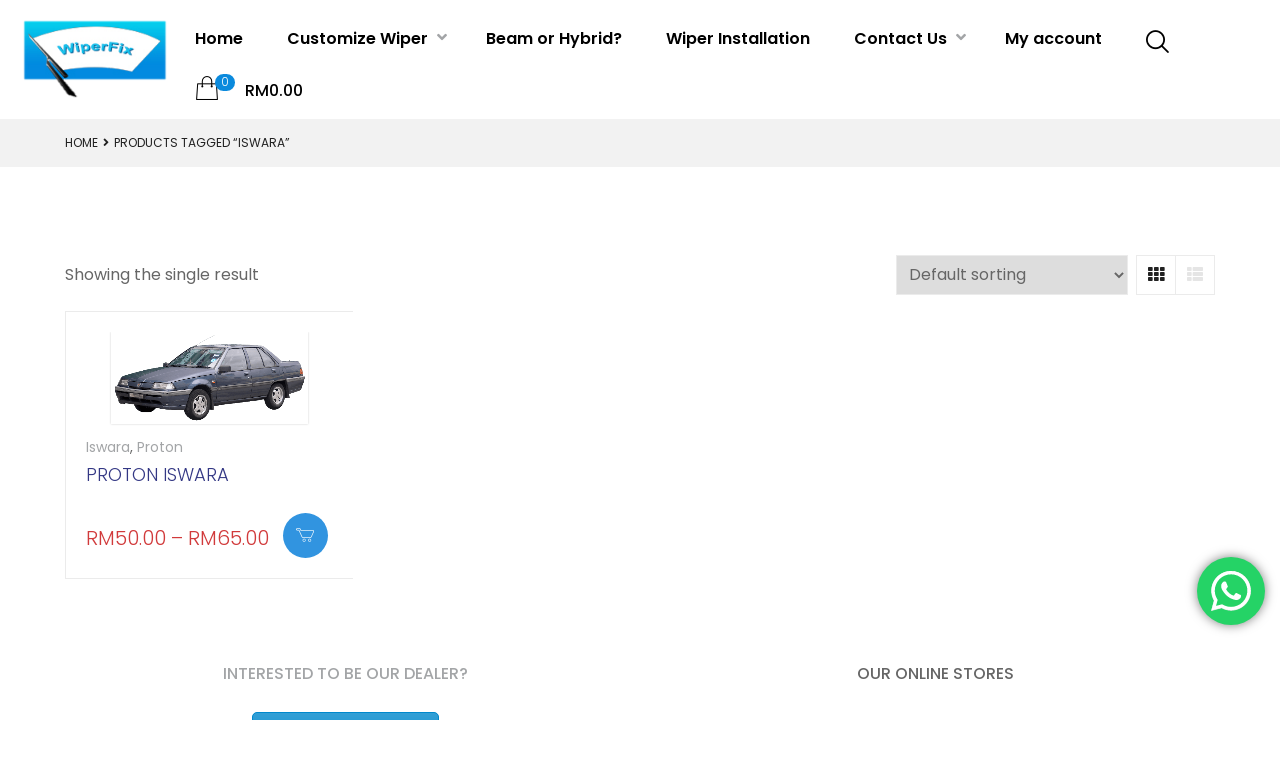

--- FILE ---
content_type: text/html; charset=UTF-8
request_url: https://wiperfix.my/product-tag/iswara/
body_size: 36559
content:
<!DOCTYPE html>
<html lang="en-US" class="no-js">
<head>
    <meta charset="UTF-8">
    <meta name="viewport" content="width=device-width, initial-scale=1">
    <link rel="profile" href="https://gmpg.org/xfn/11">
    <meta name='robots' content='index, follow, max-image-preview:large, max-snippet:-1, max-video-preview:-1' />
	<style>img:is([sizes="auto" i], [sizes^="auto," i]) { contain-intrinsic-size: 3000px 1500px }</style>
	
	<!-- This site is optimized with the Yoast SEO plugin v25.1 - https://yoast.com/wordpress/plugins/seo/ -->
	<title>Iswara Archives - Wiperfix</title>
	<link rel="canonical" href="https://wiperfix.my/product-tag/iswara/" />
	<meta property="og:locale" content="en_US" />
	<meta property="og:type" content="article" />
	<meta property="og:title" content="Iswara Archives - Wiperfix" />
	<meta property="og:url" content="https://wiperfix.my/product-tag/iswara/" />
	<meta property="og:site_name" content="Wiperfix" />
	<meta name="twitter:card" content="summary_large_image" />
	<script type="application/ld+json" class="yoast-schema-graph">{"@context":"https://schema.org","@graph":[{"@type":"CollectionPage","@id":"https://wiperfix.my/product-tag/iswara/","url":"https://wiperfix.my/product-tag/iswara/","name":"Iswara Archives - Wiperfix","isPartOf":{"@id":"https://wiperfix.my/#website"},"primaryImageOfPage":{"@id":"https://wiperfix.my/product-tag/iswara/#primaryimage"},"image":{"@id":"https://wiperfix.my/product-tag/iswara/#primaryimage"},"thumbnailUrl":"https://wiperfix.my/wp-content/uploads/2018/05/iswara-min.png","breadcrumb":{"@id":"https://wiperfix.my/product-tag/iswara/#breadcrumb"},"inLanguage":"en-US"},{"@type":"ImageObject","inLanguage":"en-US","@id":"https://wiperfix.my/product-tag/iswara/#primaryimage","url":"https://wiperfix.my/wp-content/uploads/2018/05/iswara-min.png","contentUrl":"https://wiperfix.my/wp-content/uploads/2018/05/iswara-min.png","width":640,"height":300},{"@type":"BreadcrumbList","@id":"https://wiperfix.my/product-tag/iswara/#breadcrumb","itemListElement":[{"@type":"ListItem","position":1,"name":"Home","item":"https://wiperfix.my/"},{"@type":"ListItem","position":2,"name":"Iswara"}]},{"@type":"WebSite","@id":"https://wiperfix.my/#website","url":"https://wiperfix.my/","name":"Wiperfix","description":"The leading wiper technology in Malaysia","publisher":{"@id":"https://wiperfix.my/#organization"},"potentialAction":[{"@type":"SearchAction","target":{"@type":"EntryPoint","urlTemplate":"https://wiperfix.my/?s={search_term_string}"},"query-input":{"@type":"PropertyValueSpecification","valueRequired":true,"valueName":"search_term_string"}}],"inLanguage":"en-US"},{"@type":"Organization","@id":"https://wiperfix.my/#organization","name":"Wiperfix","url":"https://wiperfix.my/","logo":{"@type":"ImageObject","inLanguage":"en-US","@id":"https://wiperfix.my/#/schema/logo/image/","url":"https://wiperfix.my/wp-content/uploads/2018/04/wiperfix-logo.png","contentUrl":"https://wiperfix.my/wp-content/uploads/2018/04/wiperfix-logo.png","width":160,"height":99,"caption":"Wiperfix"},"image":{"@id":"https://wiperfix.my/#/schema/logo/image/"}}]}</script>
	<!-- / Yoast SEO plugin. -->


<link rel='dns-prefetch' href='//www.googletagmanager.com' />
<link rel='dns-prefetch' href='//fonts.googleapis.com' />
<link href='https://fonts.gstatic.com' crossorigin rel='preconnect' />
<link rel="alternate" type="application/rss+xml" title="Wiperfix &raquo; Feed" href="https://wiperfix.my/feed/" />
<link rel="alternate" type="application/rss+xml" title="Wiperfix &raquo; Comments Feed" href="https://wiperfix.my/comments/feed/" />
<link rel="alternate" type="application/rss+xml" title="Wiperfix &raquo; Iswara Tag Feed" href="https://wiperfix.my/product-tag/iswara/feed/" />
<script type="text/javascript">
/* <![CDATA[ */
window._wpemojiSettings = {"baseUrl":"https:\/\/s.w.org\/images\/core\/emoji\/15.0.3\/72x72\/","ext":".png","svgUrl":"https:\/\/s.w.org\/images\/core\/emoji\/15.0.3\/svg\/","svgExt":".svg","source":{"concatemoji":"https:\/\/wiperfix.my\/wp-includes\/js\/wp-emoji-release.min.js?ver=a3f9bde64782aa63964f33f1b560f293"}};
/*! This file is auto-generated */
!function(i,n){var o,s,e;function c(e){try{var t={supportTests:e,timestamp:(new Date).valueOf()};sessionStorage.setItem(o,JSON.stringify(t))}catch(e){}}function p(e,t,n){e.clearRect(0,0,e.canvas.width,e.canvas.height),e.fillText(t,0,0);var t=new Uint32Array(e.getImageData(0,0,e.canvas.width,e.canvas.height).data),r=(e.clearRect(0,0,e.canvas.width,e.canvas.height),e.fillText(n,0,0),new Uint32Array(e.getImageData(0,0,e.canvas.width,e.canvas.height).data));return t.every(function(e,t){return e===r[t]})}function u(e,t,n){switch(t){case"flag":return n(e,"\ud83c\udff3\ufe0f\u200d\u26a7\ufe0f","\ud83c\udff3\ufe0f\u200b\u26a7\ufe0f")?!1:!n(e,"\ud83c\uddfa\ud83c\uddf3","\ud83c\uddfa\u200b\ud83c\uddf3")&&!n(e,"\ud83c\udff4\udb40\udc67\udb40\udc62\udb40\udc65\udb40\udc6e\udb40\udc67\udb40\udc7f","\ud83c\udff4\u200b\udb40\udc67\u200b\udb40\udc62\u200b\udb40\udc65\u200b\udb40\udc6e\u200b\udb40\udc67\u200b\udb40\udc7f");case"emoji":return!n(e,"\ud83d\udc26\u200d\u2b1b","\ud83d\udc26\u200b\u2b1b")}return!1}function f(e,t,n){var r="undefined"!=typeof WorkerGlobalScope&&self instanceof WorkerGlobalScope?new OffscreenCanvas(300,150):i.createElement("canvas"),a=r.getContext("2d",{willReadFrequently:!0}),o=(a.textBaseline="top",a.font="600 32px Arial",{});return e.forEach(function(e){o[e]=t(a,e,n)}),o}function t(e){var t=i.createElement("script");t.src=e,t.defer=!0,i.head.appendChild(t)}"undefined"!=typeof Promise&&(o="wpEmojiSettingsSupports",s=["flag","emoji"],n.supports={everything:!0,everythingExceptFlag:!0},e=new Promise(function(e){i.addEventListener("DOMContentLoaded",e,{once:!0})}),new Promise(function(t){var n=function(){try{var e=JSON.parse(sessionStorage.getItem(o));if("object"==typeof e&&"number"==typeof e.timestamp&&(new Date).valueOf()<e.timestamp+604800&&"object"==typeof e.supportTests)return e.supportTests}catch(e){}return null}();if(!n){if("undefined"!=typeof Worker&&"undefined"!=typeof OffscreenCanvas&&"undefined"!=typeof URL&&URL.createObjectURL&&"undefined"!=typeof Blob)try{var e="postMessage("+f.toString()+"("+[JSON.stringify(s),u.toString(),p.toString()].join(",")+"));",r=new Blob([e],{type:"text/javascript"}),a=new Worker(URL.createObjectURL(r),{name:"wpTestEmojiSupports"});return void(a.onmessage=function(e){c(n=e.data),a.terminate(),t(n)})}catch(e){}c(n=f(s,u,p))}t(n)}).then(function(e){for(var t in e)n.supports[t]=e[t],n.supports.everything=n.supports.everything&&n.supports[t],"flag"!==t&&(n.supports.everythingExceptFlag=n.supports.everythingExceptFlag&&n.supports[t]);n.supports.everythingExceptFlag=n.supports.everythingExceptFlag&&!n.supports.flag,n.DOMReady=!1,n.readyCallback=function(){n.DOMReady=!0}}).then(function(){return e}).then(function(){var e;n.supports.everything||(n.readyCallback(),(e=n.source||{}).concatemoji?t(e.concatemoji):e.wpemoji&&e.twemoji&&(t(e.twemoji),t(e.wpemoji)))}))}((window,document),window._wpemojiSettings);
/* ]]> */
</script>
<link rel='stylesheet' id='ht_ctc_main_css-css' href='https://wiperfix.my/wp-content/plugins/click-to-chat-for-whatsapp/new/inc/assets/css/main.css?ver=4.21' type='text/css' media='all' />
<link rel='stylesheet' id='js_composer_front-css' href='https://wiperfix.my/wp-content/plugins/js_composer/assets/css/js_composer.min.css?ver=7.5' type='text/css' media='all' />
<link rel='stylesheet' id='vc_tta_style-css' href='https://wiperfix.my/wp-content/plugins/js_composer/assets/css/js_composer_tta.min.css?ver=7.5' type='text/css' media='all' />
<style id='wp-emoji-styles-inline-css' type='text/css'>

	img.wp-smiley, img.emoji {
		display: inline !important;
		border: none !important;
		box-shadow: none !important;
		height: 1em !important;
		width: 1em !important;
		margin: 0 0.07em !important;
		vertical-align: -0.1em !important;
		background: none !important;
		padding: 0 !important;
	}
</style>
<link rel='stylesheet' id='wp-block-library-css' href='https://wiperfix.my/wp-includes/css/dist/block-library/style.min.css?ver=a3f9bde64782aa63964f33f1b560f293' type='text/css' media='all' />
<style id='classic-theme-styles-inline-css' type='text/css'>
/*! This file is auto-generated */
.wp-block-button__link{color:#fff;background-color:#32373c;border-radius:9999px;box-shadow:none;text-decoration:none;padding:calc(.667em + 2px) calc(1.333em + 2px);font-size:1.125em}.wp-block-file__button{background:#32373c;color:#fff;text-decoration:none}
</style>
<style id='global-styles-inline-css' type='text/css'>
:root{--wp--preset--aspect-ratio--square: 1;--wp--preset--aspect-ratio--4-3: 4/3;--wp--preset--aspect-ratio--3-4: 3/4;--wp--preset--aspect-ratio--3-2: 3/2;--wp--preset--aspect-ratio--2-3: 2/3;--wp--preset--aspect-ratio--16-9: 16/9;--wp--preset--aspect-ratio--9-16: 9/16;--wp--preset--color--black: #000000;--wp--preset--color--cyan-bluish-gray: #abb8c3;--wp--preset--color--white: #ffffff;--wp--preset--color--pale-pink: #f78da7;--wp--preset--color--vivid-red: #cf2e2e;--wp--preset--color--luminous-vivid-orange: #ff6900;--wp--preset--color--luminous-vivid-amber: #fcb900;--wp--preset--color--light-green-cyan: #7bdcb5;--wp--preset--color--vivid-green-cyan: #00d084;--wp--preset--color--pale-cyan-blue: #8ed1fc;--wp--preset--color--vivid-cyan-blue: #0693e3;--wp--preset--color--vivid-purple: #9b51e0;--wp--preset--gradient--vivid-cyan-blue-to-vivid-purple: linear-gradient(135deg,rgba(6,147,227,1) 0%,rgb(155,81,224) 100%);--wp--preset--gradient--light-green-cyan-to-vivid-green-cyan: linear-gradient(135deg,rgb(122,220,180) 0%,rgb(0,208,130) 100%);--wp--preset--gradient--luminous-vivid-amber-to-luminous-vivid-orange: linear-gradient(135deg,rgba(252,185,0,1) 0%,rgba(255,105,0,1) 100%);--wp--preset--gradient--luminous-vivid-orange-to-vivid-red: linear-gradient(135deg,rgba(255,105,0,1) 0%,rgb(207,46,46) 100%);--wp--preset--gradient--very-light-gray-to-cyan-bluish-gray: linear-gradient(135deg,rgb(238,238,238) 0%,rgb(169,184,195) 100%);--wp--preset--gradient--cool-to-warm-spectrum: linear-gradient(135deg,rgb(74,234,220) 0%,rgb(151,120,209) 20%,rgb(207,42,186) 40%,rgb(238,44,130) 60%,rgb(251,105,98) 80%,rgb(254,248,76) 100%);--wp--preset--gradient--blush-light-purple: linear-gradient(135deg,rgb(255,206,236) 0%,rgb(152,150,240) 100%);--wp--preset--gradient--blush-bordeaux: linear-gradient(135deg,rgb(254,205,165) 0%,rgb(254,45,45) 50%,rgb(107,0,62) 100%);--wp--preset--gradient--luminous-dusk: linear-gradient(135deg,rgb(255,203,112) 0%,rgb(199,81,192) 50%,rgb(65,88,208) 100%);--wp--preset--gradient--pale-ocean: linear-gradient(135deg,rgb(255,245,203) 0%,rgb(182,227,212) 50%,rgb(51,167,181) 100%);--wp--preset--gradient--electric-grass: linear-gradient(135deg,rgb(202,248,128) 0%,rgb(113,206,126) 100%);--wp--preset--gradient--midnight: linear-gradient(135deg,rgb(2,3,129) 0%,rgb(40,116,252) 100%);--wp--preset--font-size--small: 13px;--wp--preset--font-size--medium: 20px;--wp--preset--font-size--large: 36px;--wp--preset--font-size--x-large: 42px;--wp--preset--spacing--20: 0.44rem;--wp--preset--spacing--30: 0.67rem;--wp--preset--spacing--40: 1rem;--wp--preset--spacing--50: 1.5rem;--wp--preset--spacing--60: 2.25rem;--wp--preset--spacing--70: 3.38rem;--wp--preset--spacing--80: 5.06rem;--wp--preset--shadow--natural: 6px 6px 9px rgba(0, 0, 0, 0.2);--wp--preset--shadow--deep: 12px 12px 50px rgba(0, 0, 0, 0.4);--wp--preset--shadow--sharp: 6px 6px 0px rgba(0, 0, 0, 0.2);--wp--preset--shadow--outlined: 6px 6px 0px -3px rgba(255, 255, 255, 1), 6px 6px rgba(0, 0, 0, 1);--wp--preset--shadow--crisp: 6px 6px 0px rgba(0, 0, 0, 1);}:where(.is-layout-flex){gap: 0.5em;}:where(.is-layout-grid){gap: 0.5em;}body .is-layout-flex{display: flex;}.is-layout-flex{flex-wrap: wrap;align-items: center;}.is-layout-flex > :is(*, div){margin: 0;}body .is-layout-grid{display: grid;}.is-layout-grid > :is(*, div){margin: 0;}:where(.wp-block-columns.is-layout-flex){gap: 2em;}:where(.wp-block-columns.is-layout-grid){gap: 2em;}:where(.wp-block-post-template.is-layout-flex){gap: 1.25em;}:where(.wp-block-post-template.is-layout-grid){gap: 1.25em;}.has-black-color{color: var(--wp--preset--color--black) !important;}.has-cyan-bluish-gray-color{color: var(--wp--preset--color--cyan-bluish-gray) !important;}.has-white-color{color: var(--wp--preset--color--white) !important;}.has-pale-pink-color{color: var(--wp--preset--color--pale-pink) !important;}.has-vivid-red-color{color: var(--wp--preset--color--vivid-red) !important;}.has-luminous-vivid-orange-color{color: var(--wp--preset--color--luminous-vivid-orange) !important;}.has-luminous-vivid-amber-color{color: var(--wp--preset--color--luminous-vivid-amber) !important;}.has-light-green-cyan-color{color: var(--wp--preset--color--light-green-cyan) !important;}.has-vivid-green-cyan-color{color: var(--wp--preset--color--vivid-green-cyan) !important;}.has-pale-cyan-blue-color{color: var(--wp--preset--color--pale-cyan-blue) !important;}.has-vivid-cyan-blue-color{color: var(--wp--preset--color--vivid-cyan-blue) !important;}.has-vivid-purple-color{color: var(--wp--preset--color--vivid-purple) !important;}.has-black-background-color{background-color: var(--wp--preset--color--black) !important;}.has-cyan-bluish-gray-background-color{background-color: var(--wp--preset--color--cyan-bluish-gray) !important;}.has-white-background-color{background-color: var(--wp--preset--color--white) !important;}.has-pale-pink-background-color{background-color: var(--wp--preset--color--pale-pink) !important;}.has-vivid-red-background-color{background-color: var(--wp--preset--color--vivid-red) !important;}.has-luminous-vivid-orange-background-color{background-color: var(--wp--preset--color--luminous-vivid-orange) !important;}.has-luminous-vivid-amber-background-color{background-color: var(--wp--preset--color--luminous-vivid-amber) !important;}.has-light-green-cyan-background-color{background-color: var(--wp--preset--color--light-green-cyan) !important;}.has-vivid-green-cyan-background-color{background-color: var(--wp--preset--color--vivid-green-cyan) !important;}.has-pale-cyan-blue-background-color{background-color: var(--wp--preset--color--pale-cyan-blue) !important;}.has-vivid-cyan-blue-background-color{background-color: var(--wp--preset--color--vivid-cyan-blue) !important;}.has-vivid-purple-background-color{background-color: var(--wp--preset--color--vivid-purple) !important;}.has-black-border-color{border-color: var(--wp--preset--color--black) !important;}.has-cyan-bluish-gray-border-color{border-color: var(--wp--preset--color--cyan-bluish-gray) !important;}.has-white-border-color{border-color: var(--wp--preset--color--white) !important;}.has-pale-pink-border-color{border-color: var(--wp--preset--color--pale-pink) !important;}.has-vivid-red-border-color{border-color: var(--wp--preset--color--vivid-red) !important;}.has-luminous-vivid-orange-border-color{border-color: var(--wp--preset--color--luminous-vivid-orange) !important;}.has-luminous-vivid-amber-border-color{border-color: var(--wp--preset--color--luminous-vivid-amber) !important;}.has-light-green-cyan-border-color{border-color: var(--wp--preset--color--light-green-cyan) !important;}.has-vivid-green-cyan-border-color{border-color: var(--wp--preset--color--vivid-green-cyan) !important;}.has-pale-cyan-blue-border-color{border-color: var(--wp--preset--color--pale-cyan-blue) !important;}.has-vivid-cyan-blue-border-color{border-color: var(--wp--preset--color--vivid-cyan-blue) !important;}.has-vivid-purple-border-color{border-color: var(--wp--preset--color--vivid-purple) !important;}.has-vivid-cyan-blue-to-vivid-purple-gradient-background{background: var(--wp--preset--gradient--vivid-cyan-blue-to-vivid-purple) !important;}.has-light-green-cyan-to-vivid-green-cyan-gradient-background{background: var(--wp--preset--gradient--light-green-cyan-to-vivid-green-cyan) !important;}.has-luminous-vivid-amber-to-luminous-vivid-orange-gradient-background{background: var(--wp--preset--gradient--luminous-vivid-amber-to-luminous-vivid-orange) !important;}.has-luminous-vivid-orange-to-vivid-red-gradient-background{background: var(--wp--preset--gradient--luminous-vivid-orange-to-vivid-red) !important;}.has-very-light-gray-to-cyan-bluish-gray-gradient-background{background: var(--wp--preset--gradient--very-light-gray-to-cyan-bluish-gray) !important;}.has-cool-to-warm-spectrum-gradient-background{background: var(--wp--preset--gradient--cool-to-warm-spectrum) !important;}.has-blush-light-purple-gradient-background{background: var(--wp--preset--gradient--blush-light-purple) !important;}.has-blush-bordeaux-gradient-background{background: var(--wp--preset--gradient--blush-bordeaux) !important;}.has-luminous-dusk-gradient-background{background: var(--wp--preset--gradient--luminous-dusk) !important;}.has-pale-ocean-gradient-background{background: var(--wp--preset--gradient--pale-ocean) !important;}.has-electric-grass-gradient-background{background: var(--wp--preset--gradient--electric-grass) !important;}.has-midnight-gradient-background{background: var(--wp--preset--gradient--midnight) !important;}.has-small-font-size{font-size: var(--wp--preset--font-size--small) !important;}.has-medium-font-size{font-size: var(--wp--preset--font-size--medium) !important;}.has-large-font-size{font-size: var(--wp--preset--font-size--large) !important;}.has-x-large-font-size{font-size: var(--wp--preset--font-size--x-large) !important;}
:where(.wp-block-post-template.is-layout-flex){gap: 1.25em;}:where(.wp-block-post-template.is-layout-grid){gap: 1.25em;}
:where(.wp-block-columns.is-layout-flex){gap: 2em;}:where(.wp-block-columns.is-layout-grid){gap: 2em;}
:root :where(.wp-block-pullquote){font-size: 1.5em;line-height: 1.6;}
</style>
<style id='woocommerce-inline-inline-css' type='text/css'>
.woocommerce form .form-row .required { visibility: visible; }
</style>
<link rel='stylesheet' id='aws-style-css' href='https://wiperfix.my/wp-content/plugins/advanced-woo-search/assets/css/common.min.css?ver=3.33' type='text/css' media='all' />
<link rel='stylesheet' id='brands-styles-css' href='https://wiperfix.my/wp-content/plugins/woocommerce/assets/css/brands.css?ver=9.8.6' type='text/css' media='all' />
<link rel='stylesheet' id='ezboozt-style-css' href='https://wiperfix.my/wp-content/themes/ezboozt/style.css?ver=a3f9bde64782aa63964f33f1b560f293' type='text/css' media='all' />
<link rel='stylesheet' id='tippyjs-css' href='https://wiperfix.my/wp-content/themes/ezboozt/assets/css/tippy.css?ver=a3f9bde64782aa63964f33f1b560f293' type='text/css' media='all' />
<link rel='stylesheet' id='ezboozt-opal-icon-css' href='https://wiperfix.my/wp-content/themes/ezboozt/assets/css/opal-icon.css?ver=a3f9bde64782aa63964f33f1b560f293' type='text/css' media='all' />
<link rel='stylesheet' id='ezboozt-woocommerce-product-block-css' href='https://wiperfix.my/wp-content/themes/ezboozt/assets/css/woocommerce/product-block-8.css?ver=a3f9bde64782aa63964f33f1b560f293' type='text/css' media='all' />
<link rel='stylesheet' id='ezboozt-style-responsive-css' href='https://wiperfix.my/wp-content/themes/ezboozt/assets/css/responsive.css?ver=a3f9bde64782aa63964f33f1b560f293' type='text/css' media='all' />
<style id='ezboozt-style-responsive-inline-css' type='text/css'>
body, input, button, button[type="submit"], select, textarea{font-family:"Poppins", -apple-system, BlinkMacSystemFont, "Segoe UI", Roboto, "Helvetica Neue", Arial, sans-serif;font-weight:400;font-size:16px;line-height:30px;color:#666666}.vc_custom_heading.vc_gitem-post-data-source-post_excerpt{}.c-heading{color:#222222;}.c-primary{color:#0b8add;}.bg-primary{background-color:#0b8add;}.b-primary{border-color:#0b8add;}.button-primary:hover{background-color:#0869aa;border-color:#0869aa;}.c-secondary {color:#e55640;}.bg-secondary {background-color:#e55640;}.b-secondary{border-color:#e55640;}.button-secondary:hover{background-color:#d3351d;}.tertiary-font {font-family:"Poppins", -apple-system, BlinkMacSystemFont, "Segoe UI", Roboto, "Helvetica Neue", Arial, sans-serif;font-weight:300;}.quaternary-font {font-family:"Poppins", -apple-system, BlinkMacSystemFont, "Segoe UI", Roboto, "Helvetica Neue", Arial, sans-serif;font-weight:600; }.c-body, input[type="text"], input[type="email"], input[type="url"], input[type="password"], input[type="search"], input[type="number"], input[type="tel"], input[type="range"], input[type="date"], input[type="month"], input[type="week"], input[type="time"], input[type="datetime"], input[type="datetime-local"], input[type="color"], textarea, .mainmenu-container ul ul .menu-item > a, .mainmenu-container li a span, .opal-header-skin-custom .site-header .sub-menu a:not(.vc_btn3),.opal-header-skin-custom .site-header .sub-menu-inner a:not(.vc_btn3), .opal-header-sticky-skin-custom #opal-header-sticky .sub-menu-inner a:not(.vc_btn3), .opal-header-skin-dark .site-header .sub-menu-inner a:not(.vc_btn3), .opal-header-sticky-skin-dark #opal-header-sticky .sub-menu-inner a:not(.vc_btn3), .site-header-account .account-links-menu li a,.site-header-account .account-dashboard li a, .opal-header-skin-custom .site-header .site-header-account .account-links-menu li a,.opal-header-skin-custom .site-header .site-header-account .account-dashboard li a, .widget .tagcloud a, .widget.widget_tag_cloud a, .opal-custom-menu-inline .widget_nav_menu li ul a, .opal-body-color-scheme-dark textarea:focus, .owl-theme.woocommerce-carousel.nav-style-4 .owl-nav .owl-prev, .owl-theme.woocommerce-carousel.nav-style-4 .owl-nav .owl-next, .owl-theme.owl-carousel.nav-style-4 .owl-nav .owl-prev, .entry-gallery .nav-style-4.gallery .owl-nav .owl-prev, .woocommerce .woocommerce-carousel ul.owl-theme.nav-style-4.products .owl-nav .owl-prev, .woocommerce-product-carousel ul.owl-theme.nav-style-4.products .owl-nav .owl-prev, .owl-theme.owl-carousel.nav-style-4 .owl-nav .owl-next, .entry-gallery .nav-style-4.gallery .owl-nav .owl-next, .woocommerce .woocommerce-carousel ul.owl-theme.nav-style-4.products .owl-nav .owl-next, .woocommerce-product-carousel ul.owl-theme.nav-style-4.products .owl-nav .owl-next, .otf-promo-banner.color-schema-dark .widget ul li a, .otf-promo-banner.style-3 .subtitle, .otf-teams.otf-teams-style-4 .content-desc, .otf-testimonials.style1 .owl-theme .owl-nav .owl-prev, .otf-testimonials.style1 .entry-gallery .gallery .owl-nav .owl-prev, .entry-gallery .otf-testimonials.style1 .gallery .owl-nav .owl-prev, .otf-testimonials.style1 .owl-theme .owl-nav .owl-next, .otf-testimonials.style1 .entry-gallery .gallery .owl-nav .owl-next, .entry-gallery .otf-testimonials.style1 .gallery .owl-nav .owl-next, .opal-style-1 .dgwt-wcas-preloader:before, .woocommerce-shipping-fields .select2-container--default .select2-selection--single .select2-selection__rendered, .woocommerce-billing-fields .select2-container--default .select2-selection--single .select2-selection__rendered, .opal-currency_switcher .list-currency button[type="submit"], .widget .woof_list_label li .woof_label_term, .opal-style-1.search-form-wapper .search-submit span, .opal-style-1.search-form-wapper .search-submit span:before, .product-style-15 li.product:not(.otf-product-list) .yith-wcwl-add-to-wishlist > div > a:before,.product-style-15 li.product:not(.otf-product-list) .compare:before {color:#666666; }h2.widget-title,h2.widgettitle, .c-heading, .form-row label, fieldset legend, article.type-post .entry-content .more-link, body.single-post .entry-meta a, .blog article.type-post .entry-meta a, .archive article.type-post .entry-meta a, .blog article.type-post .more-link, .archive article.type-post .more-link, .entry-meta a, .site-header-account .login-form-title, body.wpb-js-composer .vc_tta.vc_general.vc_tta-tabs .vc_tta-panel-title > a span, table.shop_table_responsive tbody th, .filter-toggle, .filter-close, table.cart:not(.wishlist_table) th, table.cart:not(.wishlist_table) .product-name a, table.cart:not(.wishlist_table) .product-subtotal .woocommerce-Price-amount, .cart-collaterals .cart_totals .order-total .woocommerce-Price-amount, .checkout_coupon .form-row-last:before, #payment .payment_methods > .wc_payment_method > label, table.woocommerce-checkout-review-order-table th, table.woocommerce-checkout-review-order-table .order-total .woocommerce-Price-amount, table.woocommerce-checkout-review-order-table .product-name, .woocommerce-billing-fields > h3, .cart th,.shop_table th, .woocommerce-account .woocommerce-MyAccount-content strong,.woocommerce-account .woocommerce-MyAccount-content .woocommerce-Price-amount, .otf-sorting .display-mode button.active, .otf-sorting .display-mode button:hover, .woocommerce-Tabs-panel table.shop_attributes th, .woocommerce-tabs#otf-accordion-container [data-accordion] [data-control], .single-product table.variations label, .single-product div.product .product_title, .single-product div.product .product_meta span, .widget .woof_list_checkbox input[type="checkbox"] + label:after, .widget .woof_list_checkbox input[type="checkbox"]:checked + label, .widget .woof_list_radio input[type="radio"]:checked + label, .vc_custom_heading h1, .vc_custom_heading h2, .vc_custom_heading h3, .vc_custom_heading h4, .vc_custom_heading h5, .vc_custom_heading h6 {color:#222222; }.btn-link, .button-link, .more-link, .mainmenu-container .menu > li.current-menu-item > a, .mainmenu-container ul ul .menu-item > a:hover, .mainmenu-container ul ul .menu-item > a:active, .mainmenu-container ul ul .menu-item > a:focus, .mainmenu-container li.current-menu-parent > a, .mainmenu-container .menu-item > a:hover, .opal-header-skin-dark #opal-header-sticky .main-navigation .top-menu > li > a:hover,.opal-header-sticky-skin-dark #opal-header-sticky .main-navigation .top-menu > li > a:hover, .opal-header-skin-custom .site-header a:not(.vc_btn3):hover, .opal-header-skin-custom .site-header a:not(.vc_btn3):active, .opal-header-skin-custom .site-header a:not(.vc_btn3):focus,.opal-header-skin-custom .site-header .main-navigation .top-menu > li > a:hover,.opal-header-skin-custom .site-header .main-navigation .top-menu > li > a:active,.opal-header-skin-custom .site-header .main-navigation .top-menu > li > a:focus, .opal-header-sticky-skin-custom #opal-header-sticky a:not(.vc_btn3):hover, .opal-header-sticky-skin-custom #opal-header-sticky a:not(.vc_btn3):active, .opal-header-sticky-skin-custom #opal-header-sticky a:not(.vc_btn3):focus,.opal-header-sticky-skin-custom #opal-header-sticky .main-navigation .top-menu > li > a:hover,.opal-header-sticky-skin-custom #opal-header-sticky .main-navigation .top-menu > li > a:active,.opal-header-sticky-skin-custom #opal-header-sticky .main-navigation .top-menu > li > a:focus, .opal-menu-canvas .current-menu-item > a, .opal-header-skin-dark .site-header a:not(.vc_btn3):hover, .opal-header-skin-dark .site-header a:not(.vc_btn3):active, .opal-header-skin-dark .site-header a:not(.vc_btn3):focus, .opal-header-sticky-skin-dark #opal-header-sticky a:not(.vc_btn3):hover, .opal-header-sticky-skin-dark #opal-header-sticky a:not(.vc_btn3):active, .opal-header-sticky-skin-dark #opal-header-sticky a:not(.vc_btn3):focus, .error404 .error-title, .breadcrumb li.current,.button-outline-primary, .otf-pricing.style-2 .button-primary, .otf-pricing.style-2 input[type="button"], .otf-pricing.style-2 input[type="submit"], .otf-pricing.style-2 button[type="submit"], .otf-pricing.style-2 .entry-footer .edit-link a.post-edit-link, .entry-footer .edit-link .otf-pricing.style-2 a.post-edit-link, .otf-pricing.style-2 .wc-proceed-to-checkout .button, .wc-proceed-to-checkout .otf-pricing.style-2 .button, .otf-pricing.style-2 .woocommerce-MyAccount-content .woocommerce-Pagination .woocommerce-button, .woocommerce-MyAccount-content .woocommerce-Pagination .otf-pricing.style-2 .woocommerce-button, .otf-pricing.style-2 .widget_shopping_cart .buttons .button, .widget_shopping_cart .buttons .otf-pricing.style-2 .button, .otf-pricing.style-2 .button-secondary, .otf-pricing.style-2 .secondary-button .search-submit, .secondary-button .otf-pricing.style-2 .search-submit, .widget_shopping_cart .buttons .button:nth-child(odd), .c-primary, .opal-header-sticky-skin-custom #opal-header-sticky a.checkout:not(.vc_btn3), .main-navigation .menu-item > a:hover, .navigation-button .menu-toggle:hover, .navigation-button .menu-toggle:focus, .opal-archive-style-2 article.otf-post-style:not(:first-child):not(.sticky) .entry-content .more-link:hover, .scrollup:hover .icon, .site-header-account .account-dropdown a.register-link, .site-header-account .account-dropdown a.lostpass-link, .site-header-account .account-links-menu li a:hover,.site-header-account .account-dashboard li a:hover, .opal-header-skin-custom .site-header .site-header-account .account-dropdown a:not(.vc_btn3), .opal-header-skin-custom .site-header .site-header-account .account-links-menu li a:hover,.opal-header-skin-custom .site-header .site-header-account .account-dashboard li a:hover, #secondary .widget_product_categories ul li.current-cat > a, .opal-custom-menu-inline .widget ul li a:hover, .owl-theme.woocommerce-carousel.nav-style-4 .owl-nav .owl-prev:hover,.owl-theme.woocommerce-carousel.nav-style-4 .owl-nav .owl-next:hover, .owl-theme.owl-carousel.nav-style-4 .owl-nav .owl-prev:hover, .entry-gallery .nav-style-4.gallery .owl-nav .owl-prev:hover, .woocommerce .woocommerce-carousel ul.owl-theme.nav-style-4.products .owl-nav .owl-prev:hover, .woocommerce-product-carousel ul.owl-theme.nav-style-4.products .owl-nav .owl-prev:hover,.owl-theme.owl-carousel.nav-style-4 .owl-nav .owl-next:hover,.entry-gallery .nav-style-4.gallery .owl-nav .owl-next:hover,.woocommerce .woocommerce-carousel ul.owl-theme.nav-style-4.products .owl-nav .owl-next:hover,.woocommerce-product-carousel ul.owl-theme.nav-style-4.products .owl-nav .owl-next:hover, .vc_tta-accordion.vc_tta-style-opal-style .vc_tta-panel-title:hover, .vc_tta-accordion.vc_tta-style-opal-style .vc_active .vc_tta-panel-title, div.vc_gitem-post-data-source-post_title a:hover, .otf-pricing.style-3.recommend .price, .otf-pricing.style-4 .title, .otf-promo-banner .meta.outside-style a:hover, .otf-promo-banner.color-schema-light a:hover, .otf-promo-banner.color-schema-light:hover .title, .otf-promo-banner.color-schema-light:hover a, .otf-promo-banner.color-schema-dark a:hover, .otf-promo-banner.color-schema-dark .widget ul li a:hover, .otf-promo-banner.color-schema-dark:hover .title, .otf-promo-banner.color-schema-dark:hover a, .otf-promo-banner.style-5 .title, .otf-promo-banner.style-5 .sub-categories li a:hover, .colors-scheme-light .otf-menu-social.round a:hover, .colors-scheme-light .otf-menu-social.round a:focus, .colors-scheme-light .otf-menu-social.square a:hover, .colors-scheme-light .otf-menu-social.square a:focus, .otf-testimonials.style2 .owl-theme .owl-nav .owl-prev:hover, .otf-testimonials.style2 .entry-gallery .gallery .owl-nav .owl-prev:hover, .entry-gallery .otf-testimonials.style2 .gallery .owl-nav .owl-prev:hover, .otf-testimonials.style2 .owl-theme .owl-nav .owl-next:hover, .otf-testimonials.style2 .entry-gallery .gallery .owl-nav .owl-next:hover, .entry-gallery .otf-testimonials.style2 .gallery .owl-nav .owl-next:hover, .otf-testimonials.style7 .title-box a, .otf-product-banner .woocommerce-Price-amount, .opal-currency_switcher .list-currency button[type="submit"]:hover, .opal-currency_switcher .list-currency li.active button[type="submit"], ul.products li.product.otf-product-list .price, ul.products li.product .posted_in a:hover, .single-product .woocommerce-tabs .wc-tabs .active a, .button-wrapper #chart-button, .widget_rating_filter ul li.chosen a,.woocommerce-widget-layered-nav ul li.chosen a,.widget_product_brands ul li.chosen a, .product_list_widget a:hover, .product_list_widget a:active, .product_list_widget a:focus, .woocommerce-product-list a:hover, .woocommerce-product-list a:active, .woocommerce-product-list a:focus, .product-style-14 li.product:not(.otf-product-list) .woocommerce-loop-product__title a:hover, .product-style-14 li.product:not(.otf-product-list) .woocommerce-loop-product__title:hover, .product-style-16 li.product:not(.otf-product-list) .price, .product-style-8 li.product:not(.otf-product-list) .woocommerce-loop-product__title a:hover, .product-style-8 .woocommerce-product-list li .product-title a:hover, .owl-theme.woocommerce-carousel.nav-style-2 .owl-nav [class*=owl]:hover:before, .entry-gallery .woocommerce-carousel.nav-style-2.gallery .owl-nav [class*=owl]:hover:before, .owl-theme.owl-carousel.nav-style-2 .owl-nav [class*=owl]:hover:before, .entry-gallery .nav-style-2.gallery .owl-nav [class*=owl]:hover:before, .woocommerce .woocommerce-carousel ul.owl-theme.nav-style-2.products .owl-nav [class*=owl]:hover:before, .woocommerce-product-carousel ul.owl-theme.nav-style-2.products .owl-nav [class*=owl]:hover:before, .owl-theme.woocommerce-carousel.nav-style-3 .owl-nav [class*=owl]:hover:before, .entry-gallery .woocommerce-carousel.nav-style-3.gallery .owl-nav [class*=owl]:hover:before, .owl-theme.owl-carousel.nav-style-3 .owl-nav [class*=owl]:hover:before, .entry-gallery .nav-style-3.gallery .owl-nav [class*=owl]:hover:before, .woocommerce .woocommerce-carousel ul.owl-theme.nav-style-3.products .owl-nav [class*=owl]:hover:before, .woocommerce-product-carousel ul.owl-theme.nav-style-3.products .owl-nav [class*=owl]:hover:before, .owl-theme.woocommerce-carousel.nav-style-5 .owl-nav [class*=owl]:hover:before, .entry-gallery .woocommerce-carousel.nav-style-5.gallery .owl-nav [class*=owl]:hover:before, .owl-theme.owl-carousel.nav-style-5 .owl-nav [class*=owl]:hover:before, .entry-gallery .nav-style-5.gallery .owl-nav [class*=owl]:hover:before, .woocommerce .woocommerce-carousel ul.owl-theme.nav-style-5.products .owl-nav [class*=owl]:hover:before, .woocommerce-product-carousel ul.owl-theme.nav-style-5.products .owl-nav [class*=owl]:hover:before, .vc_custom_heading h1 a:hover, .vc_custom_heading h2 a:hover, .vc_custom_heading h3 a:hover, .vc_custom_heading h4 a:hover, .vc_custom_heading h5 a:hover, .vc_custom_heading h6 a:hover, a.vc_btn3.vc_btn3-style-link:hover, a.vc_btn3.vc_btn3-style-link:focus, a.vc_btn3.vc_btn3-style-link:active, a.vc_btn3.vc_btn3-style-link.c-primary, .opal-header-sticky-skin-custom #opal-header-sticky a.vc_btn3.vc_btn3-style-link.checkout:not(.vc_btn3), .main-navigation .menu-item > a.vc_btn3.vc_btn3-style-link:hover, .navigation-button a.vc_btn3.vc_btn3-style-link.menu-toggle:hover, .navigation-button a.vc_btn3.vc_btn3-style-link.menu-toggle:focus, .opal-archive-style-2 article.otf-post-style:not(:first-child):not(.sticky) .entry-content a.vc_btn3.vc_btn3-style-link.more-link:hover, .scrollup:hover a.vc_btn3.vc_btn3-style-link.icon, .site-header-account .account-dropdown a.vc_btn3.vc_btn3-style-link.register-link, .site-header-account .account-dropdown a.vc_btn3.vc_btn3-style-link.lostpass-link, .site-header-account .account-links-menu li a.vc_btn3.vc_btn3-style-link:hover,.site-header-account .account-dashboard li a.vc_btn3.vc_btn3-style-link:hover, .opal-header-skin-custom .site-header .site-header-account .account-dropdown a.vc_btn3.vc_btn3-style-link:not(.vc_btn3), #secondary .widget_product_categories ul li.current-cat > a.vc_btn3.vc_btn3-style-link, .opal-custom-menu-inline .widget ul li a.vc_btn3.vc_btn3-style-link:hover, .owl-theme.woocommerce-carousel.nav-style-4 .owl-nav a.vc_btn3.vc_btn3-style-link.owl-prev:hover,.owl-theme.woocommerce-carousel.nav-style-4 .owl-nav a.vc_btn3.vc_btn3-style-link.owl-next:hover, .owl-theme.owl-carousel.nav-style-4 .owl-nav a.vc_btn3.vc_btn3-style-link.owl-prev:hover, .entry-gallery .nav-style-4.gallery .owl-nav a.vc_btn3.vc_btn3-style-link.owl-prev:hover, .woocommerce .woocommerce-carousel ul.owl-theme.nav-style-4.products .owl-nav a.vc_btn3.vc_btn3-style-link.owl-prev:hover, .woocommerce-product-carousel ul.owl-theme.nav-style-4.products .owl-nav a.vc_btn3.vc_btn3-style-link.owl-prev:hover,.owl-theme.owl-carousel.nav-style-4 .owl-nav a.vc_btn3.vc_btn3-style-link.owl-next:hover,.entry-gallery .nav-style-4.gallery .owl-nav a.vc_btn3.vc_btn3-style-link.owl-next:hover,.woocommerce .woocommerce-carousel ul.owl-theme.nav-style-4.products .owl-nav a.vc_btn3.vc_btn3-style-link.owl-next:hover,.woocommerce-product-carousel ul.owl-theme.nav-style-4.products .owl-nav a.vc_btn3.vc_btn3-style-link.owl-next:hover, .vc_tta-accordion.vc_tta-style-opal-style a.vc_btn3.vc_btn3-style-link.vc_tta-panel-title:hover, .vc_tta-accordion.vc_tta-style-opal-style .vc_active a.vc_btn3.vc_btn3-style-link.vc_tta-panel-title, div.vc_gitem-post-data-source-post_title a.vc_btn3.vc_btn3-style-link:hover, .otf-pricing.style-3.recommend a.vc_btn3.vc_btn3-style-link.price, .otf-pricing.style-4 a.vc_btn3.vc_btn3-style-link.title, .otf-promo-banner .meta.outside-style a.vc_btn3.vc_btn3-style-link:hover, .otf-promo-banner.color-schema-light a.vc_btn3.vc_btn3-style-link:hover, .otf-promo-banner.color-schema-light:hover a.vc_btn3.vc_btn3-style-link, .otf-promo-banner.color-schema-dark a.vc_btn3.vc_btn3-style-link:hover, .otf-promo-banner.color-schema-dark:hover a.vc_btn3.vc_btn3-style-link, .otf-promo-banner.style-5 a.vc_btn3.vc_btn3-style-link.title, .otf-promo-banner.style-5 .sub-categories li a.vc_btn3.vc_btn3-style-link:hover, .colors-scheme-light .otf-menu-social.round a.vc_btn3.vc_btn3-style-link:hover, .colors-scheme-light .otf-menu-social.round a.vc_btn3.vc_btn3-style-link:focus, .colors-scheme-light .otf-menu-social.square a.vc_btn3.vc_btn3-style-link:hover, .colors-scheme-light .otf-menu-social.square a.vc_btn3.vc_btn3-style-link:focus, .otf-testimonials.style2 .owl-theme .owl-nav a.vc_btn3.vc_btn3-style-link.owl-prev:hover, .otf-testimonials.style2 .entry-gallery .gallery .owl-nav a.vc_btn3.vc_btn3-style-link.owl-prev:hover, .entry-gallery .otf-testimonials.style2 .gallery .owl-nav a.vc_btn3.vc_btn3-style-link.owl-prev:hover, .otf-testimonials.style2 .owl-theme .owl-nav a.vc_btn3.vc_btn3-style-link.owl-next:hover, .otf-testimonials.style2 .entry-gallery .gallery .owl-nav a.vc_btn3.vc_btn3-style-link.owl-next:hover, .entry-gallery .otf-testimonials.style2 .gallery .owl-nav a.vc_btn3.vc_btn3-style-link.owl-next:hover, .otf-testimonials.style7 .title-box a.vc_btn3.vc_btn3-style-link, .otf-product-banner a.vc_btn3.vc_btn3-style-link.woocommerce-Price-amount, ul.products li.product.otf-product-list a.vc_btn3.vc_btn3-style-link.price, ul.products li.product .posted_in a.vc_btn3.vc_btn3-style-link:hover, .single-product .woocommerce-tabs .wc-tabs .active a.vc_btn3.vc_btn3-style-link, .button-wrapper a.vc_btn3.vc_btn3-style-link#chart-button, .widget_rating_filter ul li.chosen a.vc_btn3.vc_btn3-style-link,.woocommerce-widget-layered-nav ul li.chosen a.vc_btn3.vc_btn3-style-link,.widget_product_brands ul li.chosen a.vc_btn3.vc_btn3-style-link, .product_list_widget a.vc_btn3.vc_btn3-style-link:hover, .product_list_widget a.vc_btn3.vc_btn3-style-link:active, .product_list_widget a.vc_btn3.vc_btn3-style-link:focus, .woocommerce-product-list a.vc_btn3.vc_btn3-style-link:hover, .woocommerce-product-list a.vc_btn3.vc_btn3-style-link:active, .woocommerce-product-list a.vc_btn3.vc_btn3-style-link:focus, .product-style-14 li.product:not(.otf-product-list) .woocommerce-loop-product__title a.vc_btn3.vc_btn3-style-link:hover, .product-style-14 li.product:not(.otf-product-list) a.vc_btn3.vc_btn3-style-link.woocommerce-loop-product__title:hover, .product-style-16 li.product:not(.otf-product-list) a.vc_btn3.vc_btn3-style-link.price, .product-style-8 li.product:not(.otf-product-list) .woocommerce-loop-product__title a.vc_btn3.vc_btn3-style-link:hover, .product-style-8 .woocommerce-product-list li .product-title a.vc_btn3.vc_btn3-style-link:hover, .c-primary a.vc_btn3.vc_btn3-style-link, .opal-header-sticky-skin-custom #opal-header-sticky a.checkout:not(.vc_btn3) a.vc_btn3.vc_btn3-style-link, .main-navigation .menu-item > a:hover a.vc_btn3.vc_btn3-style-link, .navigation-button .menu-toggle:hover a.vc_btn3.vc_btn3-style-link, .navigation-button .menu-toggle:focus a.vc_btn3.vc_btn3-style-link, .opal-archive-style-2 article.otf-post-style:not(:first-child):not(.sticky) .entry-content .more-link:hover a.vc_btn3.vc_btn3-style-link, .scrollup:hover .icon a.vc_btn3.vc_btn3-style-link, .site-header-account .account-dropdown a.register-link a.vc_btn3.vc_btn3-style-link, .site-header-account .account-dropdown a.lostpass-link a.vc_btn3.vc_btn3-style-link, .site-header-account .account-links-menu li a:hover a.vc_btn3.vc_btn3-style-link, .site-header-account .account-dashboard li a:hover a.vc_btn3.vc_btn3-style-link, .opal-header-skin-custom .site-header .site-header-account .account-dropdown a:not(.vc_btn3) a.vc_btn3.vc_btn3-style-link, #secondary .widget_product_categories ul li.current-cat > a a.vc_btn3.vc_btn3-style-link, .opal-custom-menu-inline .widget ul li a:hover a.vc_btn3.vc_btn3-style-link, .owl-theme.woocommerce-carousel.nav-style-4 .owl-nav .owl-prev:hover a.vc_btn3.vc_btn3-style-link, .owl-theme.woocommerce-carousel.nav-style-4 .owl-nav .owl-next:hover a.vc_btn3.vc_btn3-style-link, .owl-theme.owl-carousel.nav-style-4 .owl-nav .owl-prev:hover a.vc_btn3.vc_btn3-style-link, .entry-gallery .nav-style-4.gallery .owl-nav .owl-prev:hover a.vc_btn3.vc_btn3-style-link, .woocommerce .woocommerce-carousel ul.owl-theme.nav-style-4.products .owl-nav .owl-prev:hover a.vc_btn3.vc_btn3-style-link, .woocommerce-product-carousel ul.owl-theme.nav-style-4.products .owl-nav .owl-prev:hover a.vc_btn3.vc_btn3-style-link, .owl-theme.owl-carousel.nav-style-4 .owl-nav .owl-next:hover a.vc_btn3.vc_btn3-style-link, .entry-gallery .nav-style-4.gallery .owl-nav .owl-next:hover a.vc_btn3.vc_btn3-style-link, .woocommerce .woocommerce-carousel ul.owl-theme.nav-style-4.products .owl-nav .owl-next:hover a.vc_btn3.vc_btn3-style-link, .woocommerce-product-carousel ul.owl-theme.nav-style-4.products .owl-nav .owl-next:hover a.vc_btn3.vc_btn3-style-link, .vc_tta-accordion.vc_tta-style-opal-style .vc_tta-panel-title:hover a.vc_btn3.vc_btn3-style-link, .vc_tta-accordion.vc_tta-style-opal-style .vc_active .vc_tta-panel-title a.vc_btn3.vc_btn3-style-link, div.vc_gitem-post-data-source-post_title a:hover a.vc_btn3.vc_btn3-style-link, .otf-pricing.style-3.recommend .price a.vc_btn3.vc_btn3-style-link, .otf-pricing.style-4 .title a.vc_btn3.vc_btn3-style-link, .otf-promo-banner .meta.outside-style a:hover a.vc_btn3.vc_btn3-style-link, .otf-promo-banner.color-schema-light a:hover a.vc_btn3.vc_btn3-style-link, .otf-promo-banner.color-schema-light:hover .title a.vc_btn3.vc_btn3-style-link, .otf-promo-banner.color-schema-light:hover a a.vc_btn3.vc_btn3-style-link, .otf-promo-banner.color-schema-dark a:hover a.vc_btn3.vc_btn3-style-link, .otf-promo-banner.color-schema-dark:hover .title a.vc_btn3.vc_btn3-style-link, .otf-promo-banner.color-schema-dark:hover a a.vc_btn3.vc_btn3-style-link, .otf-promo-banner.style-5 .title a.vc_btn3.vc_btn3-style-link, .otf-promo-banner.style-5 .sub-categories li a:hover a.vc_btn3.vc_btn3-style-link, .colors-scheme-light .otf-menu-social.round a:hover a.vc_btn3.vc_btn3-style-link, .colors-scheme-light .otf-menu-social.round a:focus a.vc_btn3.vc_btn3-style-link, .colors-scheme-light .otf-menu-social.square a:hover a.vc_btn3.vc_btn3-style-link, .colors-scheme-light .otf-menu-social.square a:focus a.vc_btn3.vc_btn3-style-link, .otf-testimonials.style2 .owl-theme .owl-nav .owl-prev:hover a.vc_btn3.vc_btn3-style-link, .otf-testimonials.style2 .entry-gallery .gallery .owl-nav .owl-prev:hover a.vc_btn3.vc_btn3-style-link, .entry-gallery .otf-testimonials.style2 .gallery .owl-nav .owl-prev:hover a.vc_btn3.vc_btn3-style-link, .otf-testimonials.style2 .owl-theme .owl-nav .owl-next:hover a.vc_btn3.vc_btn3-style-link, .otf-testimonials.style2 .entry-gallery .gallery .owl-nav .owl-next:hover a.vc_btn3.vc_btn3-style-link, .entry-gallery .otf-testimonials.style2 .gallery .owl-nav .owl-next:hover a.vc_btn3.vc_btn3-style-link, .otf-testimonials.style7 .title-box a a.vc_btn3.vc_btn3-style-link, .otf-product-banner .woocommerce-Price-amount a.vc_btn3.vc_btn3-style-link, .opal-currency_switcher .list-currency button[type="submit"]:hover a.vc_btn3.vc_btn3-style-link, .opal-currency_switcher .list-currency li.active button[type="submit"] a.vc_btn3.vc_btn3-style-link, ul.products li.product.otf-product-list .price a.vc_btn3.vc_btn3-style-link, ul.products li.product .posted_in a:hover a.vc_btn3.vc_btn3-style-link, .single-product .woocommerce-tabs .wc-tabs .active a a.vc_btn3.vc_btn3-style-link, .button-wrapper #chart-button a.vc_btn3.vc_btn3-style-link, .widget_rating_filter ul li.chosen a a.vc_btn3.vc_btn3-style-link, .woocommerce-widget-layered-nav ul li.chosen a a.vc_btn3.vc_btn3-style-link, .widget_product_brands ul li.chosen a a.vc_btn3.vc_btn3-style-link, .product_list_widget a:hover a.vc_btn3.vc_btn3-style-link, .product_list_widget a:active a.vc_btn3.vc_btn3-style-link, .product_list_widget a:focus a.vc_btn3.vc_btn3-style-link, .woocommerce-product-list a:hover a.vc_btn3.vc_btn3-style-link, .woocommerce-product-list a:active a.vc_btn3.vc_btn3-style-link, .woocommerce-product-list a:focus a.vc_btn3.vc_btn3-style-link, .product-style-14 li.product:not(.otf-product-list) .woocommerce-loop-product__title a:hover a.vc_btn3.vc_btn3-style-link, .product-style-14 li.product:not(.otf-product-list) .woocommerce-loop-product__title:hover a.vc_btn3.vc_btn3-style-link, .product-style-16 li.product:not(.otf-product-list) .price a.vc_btn3.vc_btn3-style-link, .product-style-8 li.product:not(.otf-product-list) .woocommerce-loop-product__title a:hover a.vc_btn3.vc_btn3-style-link, .otf-counter .counter, .otf-pricing.style-1 .pricing-header .price, .otf-testimonials .owl-theme .owl-nav .owl-next:hover, .otf-testimonials .entry-gallery .gallery .owl-nav .owl-next:hover, .entry-gallery .otf-testimonials .gallery .owl-nav .owl-next:hover,.otf-testimonials .owl-theme .owl-nav .owl-prev:hover,.otf-testimonials .entry-gallery .gallery .owl-nav .owl-prev:hover, .entry-gallery .otf-testimonials .gallery .owl-nav .owl-prev:hover, .otf-testimonials.style1 .owl-theme .owl-nav .owl-prev:hover, .otf-testimonials.style1 .entry-gallery .gallery .owl-nav .owl-prev:hover, .entry-gallery .otf-testimonials.style1 .gallery .owl-nav .owl-prev:hover,.otf-testimonials.style1 .owl-theme .owl-nav .owl-next:hover,.otf-testimonials.style1 .entry-gallery .gallery .owl-nav .owl-next:hover, .entry-gallery .otf-testimonials.style1 .gallery .owl-nav .owl-next:hover, .site-header-cart .widget_shopping_cart p.buttons a.button.checkout, .site-header-cart .shopping_cart_nav p.buttons a.button.checkout, .woocommerce-MyAccount-navigation ul li.is-active a, .single-product div.product .summary .price, .woocommerce-single-style-5.single-product div.product .woocommerce-cart .price, .widget_rating_filter ul li a:hover,.woocommerce-widget-layered-nav ul li a:hover,.widget_product_brands ul li a:hover, .product-style-11 li.product:not(.otf-product-list) .yith-wcqv-button, .product-style-11 li.product:not(.otf-product-list) .compare:hover:before,.product-style-11 li.product:not(.otf-product-list) .yith-wcwl-add-to-wishlist > div > a:hover:before, .product-style-11 li.product:not(.otf-product-list) .yith-wcwl-add-to-wishlist > div[class*="yith-wcwl-wishlist"] > a:before, .product-style-11 li.product:not(.otf-product-list) .price, .product-style-3 li.product:not(.otf-product-list) .price, .product-style-4 li.product:not(.otf-product-list) .price, .product-style-6 li.product:not(.otf-product-list) .price, .product-style-6 li.product:not(.otf-product-list) .price ins .amount {color:#0b8add; }article.type-post .post-categories a, .blog-container .post-categories a, .blog-container.style-2 .post-categories a, .wpcf7-form input[type="submit"]:hover, .wpcf7-form input[type="submit"]:focus, .button-primary, input[type="button"], input[type="submit"], button[type="submit"], .entry-footer .edit-link a.post-edit-link, .wc-proceed-to-checkout .button, .woocommerce-MyAccount-content .woocommerce-Pagination .woocommerce-button, .widget_shopping_cart .buttons .button, .owl-theme.woocommerce-carousel .owl-nav [class*='owl-']:hover, .owl-theme.owl-carousel .owl-nav [class*='owl-']:hover, .entry-gallery .gallery .owl-nav [class*='owl-']:hover, .woocommerce .woocommerce-carousel ul.owl-theme.products .owl-nav [class*='owl-']:hover, .woocommerce-product-carousel ul.owl-theme.products .owl-nav [class*='owl-']:hover, .button-outline-primary:hover, .otf-pricing.style-2 .button-primary:hover, .otf-pricing.style-2 input:hover[type="button"], .otf-pricing.style-2 input:hover[type="submit"], .otf-pricing.style-2 button:hover[type="submit"], .otf-pricing.style-2 .entry-footer .edit-link a.post-edit-link:hover, .entry-footer .edit-link .otf-pricing.style-2 a.post-edit-link:hover, .otf-pricing.style-2 .wc-proceed-to-checkout .button:hover, .wc-proceed-to-checkout .otf-pricing.style-2 .button:hover, .otf-pricing.style-2 .woocommerce-MyAccount-content .woocommerce-Pagination .woocommerce-button:hover, .woocommerce-MyAccount-content .woocommerce-Pagination .otf-pricing.style-2 .woocommerce-button:hover, .otf-pricing.style-2 .widget_shopping_cart .buttons .button:hover, .widget_shopping_cart .buttons .otf-pricing.style-2 .button:hover, .otf-pricing.style-2 .button-secondary:hover, .otf-pricing.style-2 .secondary-button .search-submit:hover, .secondary-button .otf-pricing.style-2 .search-submit:hover, .widget_shopping_cart .buttons .button:hover:nth-child(odd), .button-outline-primary:active, .otf-pricing.style-2 .button-primary:active, .otf-pricing.style-2 input:active[type="button"], .otf-pricing.style-2 input:active[type="submit"], .otf-pricing.style-2 button:active[type="submit"], .otf-pricing.style-2 .entry-footer .edit-link a.post-edit-link:active, .entry-footer .edit-link .otf-pricing.style-2 a.post-edit-link:active, .otf-pricing.style-2 .wc-proceed-to-checkout .button:active, .wc-proceed-to-checkout .otf-pricing.style-2 .button:active, .otf-pricing.style-2 .woocommerce-MyAccount-content .woocommerce-Pagination .woocommerce-button:active, .woocommerce-MyAccount-content .woocommerce-Pagination .otf-pricing.style-2 .woocommerce-button:active, .otf-pricing.style-2 .widget_shopping_cart .buttons .button:active, .widget_shopping_cart .buttons .otf-pricing.style-2 .button:active, .otf-pricing.style-2 .button-secondary:active, .otf-pricing.style-2 .secondary-button .search-submit:active, .secondary-button .otf-pricing.style-2 .search-submit:active, .widget_shopping_cart .buttons .button:active:nth-child(odd), .button-outline-primary.active, .otf-pricing.style-2 .active.button-primary, .otf-pricing.style-2 input.active[type="button"], .otf-pricing.style-2 input.active[type="submit"], .otf-pricing.style-2 button.active[type="submit"], .otf-pricing.style-2 .entry-footer .edit-link a.active.post-edit-link, .entry-footer .edit-link .otf-pricing.style-2 a.active.post-edit-link, .otf-pricing.style-2 .wc-proceed-to-checkout .active.button, .wc-proceed-to-checkout .otf-pricing.style-2 .active.button, .otf-pricing.style-2 .woocommerce-MyAccount-content .woocommerce-Pagination .active.woocommerce-button, .woocommerce-MyAccount-content .woocommerce-Pagination .otf-pricing.style-2 .active.woocommerce-button, .otf-pricing.style-2 .widget_shopping_cart .buttons .active.button, .widget_shopping_cart .buttons .otf-pricing.style-2 .active.button, .otf-pricing.style-2 .active.button-secondary, .otf-pricing.style-2 .secondary-button .active.search-submit, .secondary-button .otf-pricing.style-2 .active.search-submit, .widget_shopping_cart .buttons .active.button:nth-child(odd),.show > .button-outline-primary.dropdown-toggle, .otf-pricing.style-2 .show > .dropdown-toggle.button-primary, .otf-pricing.style-2 .show > input.dropdown-toggle[type="button"], .otf-pricing.style-2 .show > input.dropdown-toggle[type="submit"], .otf-pricing.style-2 .show > button.dropdown-toggle[type="submit"], .otf-pricing.style-2 .entry-footer .edit-link .show > a.dropdown-toggle.post-edit-link, .entry-footer .edit-link .otf-pricing.style-2 .show > a.dropdown-toggle.post-edit-link, .otf-pricing.style-2 .wc-proceed-to-checkout .show > .dropdown-toggle.button, .wc-proceed-to-checkout .otf-pricing.style-2 .show > .dropdown-toggle.button, .otf-pricing.style-2 .woocommerce-MyAccount-content .woocommerce-Pagination .show > .dropdown-toggle.woocommerce-button, .woocommerce-MyAccount-content .woocommerce-Pagination .otf-pricing.style-2 .show > .dropdown-toggle.woocommerce-button, .otf-pricing.style-2 .widget_shopping_cart .buttons .show > .dropdown-toggle.button, .widget_shopping_cart .buttons .otf-pricing.style-2 .show > .dropdown-toggle.button, .otf-pricing.style-2 .show > .dropdown-toggle.button-secondary, .otf-pricing.style-2 .secondary-button .show > .dropdown-toggle.search-submit, .secondary-button .otf-pricing.style-2 .show > .dropdown-toggle.search-submit, .otf-pricing.style-2 .mc4wp-form .show > input.dropdown-toggle[type="submit"], .otf-pricing.style-2 .wpcf7-form .show > input.dropdown-toggle[type="submit"], .widget_shopping_cart .buttons .show > .dropdown-toggle.button:nth-child(odd), .bg-primary, div[class*="opal-custom-menu-list"] .widget_nav_menu li.active:before, div[class*="opal-custom-menu-list"] .widget_nav_menu li:focus:before, div[class*="opal-custom-menu-list"] .widget_nav_menu li:hover:before, .dgwt-wcas-preloader, .opal-body-color-scheme-dark.single-product .single_add_to_cart_button, [class*="after-title"]:after, .before-title-primary:before, .owl-theme.woocommerce-carousel .owl-dots .owl-dot.active span, .entry-gallery .woocommerce-carousel.gallery .owl-dots .owl-dot.active span, .owl-theme.woocommerce-carousel .owl-dots .owl-dot:hover span, .entry-gallery .woocommerce-carousel.gallery .owl-dots .owl-dot:hover span, .owl-theme.owl-carousel .owl-dots .owl-dot.active span, .entry-gallery .gallery .owl-dots .owl-dot.active span, .woocommerce .woocommerce-carousel ul.owl-theme.products .owl-dots .owl-dot.active span, .woocommerce-product-carousel ul.owl-theme.products .owl-dots .owl-dot.active span, .owl-theme.owl-carousel .owl-dots .owl-dot:hover span, .entry-gallery .gallery .owl-dots .owl-dot:hover span, .woocommerce .woocommerce-carousel ul.owl-theme.products .owl-dots .owl-dot:hover span, .woocommerce-product-carousel ul.owl-theme.products .owl-dots .owl-dot:hover span, .vc_custom_heading.underline-title-primary > *:before, .vc_gitem-post-data.vc_grid-filter-color-primary.vc_grid-filter > .vc_grid-filter-item, .otf-feature-box.hover-background:hover, .otf-pricing.style-1 .pricing-header .recommend, .otf-pricing.style-2 .pricing-header, .otf-pricing.style-4.recommend .title, .otf-pricing.style-4:hover .title, .otf-promo-banner.style-2:hover .title, .effect-4:hover .meta:before, .otf-menu-social.o-square .social-navigation a:hover, .otf-menu-social.o-round .social-navigation a:hover, .wpb-js-composer .vc_tta.vc_general.vc_tta-style-opal-style.vc_tta-tabs .vc_tta-tab > a:before, .otf-teams.otf-teams-style-1 .team-wrapper:after, .otf-testimonials.style6 .owl-theme .owl-nav .owl-next:hover, .otf-testimonials.style6 .entry-gallery .gallery .owl-nav .owl-next:hover, .entry-gallery .otf-testimonials.style6 .gallery .owl-nav .owl-next:hover,.otf-testimonials.style6 .owl-theme .owl-nav .owl-prev:hover,.otf-testimonials.style6 .entry-gallery .gallery .owl-nav .owl-prev:hover, .entry-gallery .otf-testimonials.style6 .gallery .owl-nav .owl-prev:hover, .site-header-cart .widget_shopping_cart_content, .header-button .count, .notification-added-to-cart .ns-content, .opal-label-sale-circle li.product .onsale:before, .widget_rating_filter ul li.chosen a:before,.woocommerce-widget-layered-nav ul li.chosen a:before,.widget_product_brands ul li.chosen a:before, .woocommerce-widget-layered-nav ul li.chosen a.otf-label-type, .widget_price_filter .ui-slider .ui-slider-handle, .widget_price_filter .ui-slider .ui-slider-range, .product-style-10 li.product:not(.otf-product-list) .yith-wcqv-button,.product-style-10 li.product:not(.otf-product-list) .yith-wcwl-add-to-wishlist > div > a,.product-style-10 li.product:not(.otf-product-list) .compare, .product-style-10 li.product:not(.otf-product-list) a[class*="product_type_"]:hover, .product-style-10 li.product:not(.otf-product-list) a.loading[class*="product_type_"], .product-style-11 li.product:not(.otf-product-list) .yith-wcqv-button:hover, .product-style-12 li.product:not(.otf-product-list) .yith-wcqv-button:after, .product-style-12 li.product:not(.otf-product-list) a[class*="product_type_"]:after, .product-style-12 li.product:not(.otf-product-list) .yith-wcwl-add-to-wishlist > div > a:after,.product-style-12 li.product:not(.otf-product-list) .compare:after, .product-style-13 li.product:not(.otf-product-list) a[class*="product_type_"]:hover, .product-style-13 li.product:not(.otf-product-list) a.loading[class*="product_type_"], .product-style-13 li.product:not(.otf-product-list) .yith-wcqv-button:hover,.product-style-13 li.product:not(.otf-product-list) .yith-wcwl-add-to-wishlist > div > a:hover,.product-style-13 li.product:not(.otf-product-list) .compare:hover, .product-style-14 li.product:not(.otf-product-list) a[class*="product_type_"]:hover, .product-style-14 li.product:not(.otf-product-list) a.loading[class*="product_type_"], .product-style-14 li.product:not(.otf-product-list) .yith-wcqv-button:hover,.product-style-14 li.product:not(.otf-product-list) .yith-wcwl-add-to-wishlist > div > a:hover,.product-style-14 li.product:not(.otf-product-list) .compare:hover, .product-style-15 li.product:not(.otf-product-list) .yith-wcqv-button:after, .product-style-15 li.product:not(.otf-product-list) a[class*="product_type_"], .product-style-15 li.product:not(.otf-product-list) .yith-wcwl-add-to-wishlist > div > a:hover,.product-style-15 li.product:not(.otf-product-list) .compare:hover, .product-style-16 li.product:not(.otf-product-list) .yith-wcqv-button,.product-style-16 li.product:not(.otf-product-list) .yith-wcwl-add-to-wishlist > div > a,.product-style-16 li.product:not(.otf-product-list) .compare, .product-style-16 li.product:not(.otf-product-list) a[class*="product_type_"]:hover, .product-style-16 li.product:not(.otf-product-list) a.loading[class*="product_type_"], .product-style-2 li.product:not(.otf-product-list) .yith-wcqv-button:hover, .product-style-2 li.product:not(.otf-product-list) a[class*="product_type_"]:hover, .product-style-2 li.product:not(.otf-product-list) a.loading[class*="product_type_"], .product-style-2 li.product:not(.otf-product-list) .yith-wcwl-add-to-wishlist > div > a:hover,.product-style-2 li.product:not(.otf-product-list) .compare:hover, .product-style-3 li.product:not(.otf-product-list) .shop-action a[class*="product_type_"]:hover, .product-style-3 li.product:not(.otf-product-list) .shop-action a.loading[class*="product_type_"],.product-style-3 li.product:not(.otf-product-list) .shop-action .yith-wcqv-button:hover,.product-style-3 li.product:not(.otf-product-list) .shop-action .yith-wcqv-button.loading,.product-style-3 li.product:not(.otf-product-list) .shop-action .yith-wcwl-add-to-wishlist > div > a:hover,.product-style-3 li.product:not(.otf-product-list) .shop-action .yith-wcwl-add-to-wishlist > div > a.loading,.product-style-3 li.product:not(.otf-product-list) .shop-action .compare:hover,.product-style-3 li.product:not(.otf-product-list) .shop-action .compare.loading, .product-style-4 li.product:not(.otf-product-list) .yith-wcqv-button:hover,.product-style-4 li.product:not(.otf-product-list) .yith-wcwl-add-to-wishlist > div > a:hover,.product-style-4 li.product:not(.otf-product-list) .compare:hover, .product-style-5 li.product:not(.otf-product-list) .shop-action.group-action, .product-style-6 li.product:not(.otf-product-list) a[class*="product_type_"], .product-style-8 li.product:not(.otf-product-list) .yith-wcqv-button:hover,.product-style-8 li.product:not(.otf-product-list) .yith-wcwl-add-to-wishlist > div > a:hover,.product-style-8 li.product:not(.otf-product-list) .compare:hover, .product-style-8 li.product:not(.otf-product-list) a[class*="product_type_"]:hover, .product-style-8 li.product:not(.otf-product-list) a.loading[class*="product_type_"] {background-color:#0b8add; }.search-form input[type="search"], .search-form input[type="search"]:focus, .mc4wp-form-fields input[type="email"], .mc4wp-form-fields input[type="email"]:focus, .button-primary, input[type="button"], input[type="submit"], button[type="submit"], .entry-footer .edit-link a.post-edit-link, .wc-proceed-to-checkout .button, .woocommerce-MyAccount-content .woocommerce-Pagination .woocommerce-button, .widget_shopping_cart .buttons .button, .owl-theme.woocommerce-carousel .owl-nav [class*='owl-']:hover, .owl-theme.owl-carousel .owl-nav [class*='owl-']:hover, .entry-gallery .gallery .owl-nav [class*='owl-']:hover, .woocommerce .woocommerce-carousel ul.owl-theme.products .owl-nav [class*='owl-']:hover, .woocommerce-product-carousel ul.owl-theme.products .owl-nav [class*='owl-']:hover,.button-outline-primary, .otf-pricing.style-2 .button-primary, .otf-pricing.style-2 input[type="button"], .otf-pricing.style-2 input[type="submit"], .otf-pricing.style-2 button[type="submit"], .otf-pricing.style-2 .entry-footer .edit-link a.post-edit-link, .entry-footer .edit-link .otf-pricing.style-2 a.post-edit-link, .otf-pricing.style-2 .wc-proceed-to-checkout .button, .wc-proceed-to-checkout .otf-pricing.style-2 .button, .otf-pricing.style-2 .woocommerce-MyAccount-content .woocommerce-Pagination .woocommerce-button, .woocommerce-MyAccount-content .woocommerce-Pagination .otf-pricing.style-2 .woocommerce-button, .otf-pricing.style-2 .widget_shopping_cart .buttons .button, .widget_shopping_cart .buttons .otf-pricing.style-2 .button, .otf-pricing.style-2 .button-secondary, .otf-pricing.style-2 .secondary-button .search-submit, .secondary-button .otf-pricing.style-2 .search-submit, .widget_shopping_cart .buttons .button:nth-child(odd), .button-outline-primary:hover, .otf-pricing.style-2 .button-primary:hover, .otf-pricing.style-2 input:hover[type="button"], .otf-pricing.style-2 input:hover[type="submit"], .otf-pricing.style-2 button:hover[type="submit"], .otf-pricing.style-2 .entry-footer .edit-link a.post-edit-link:hover, .entry-footer .edit-link .otf-pricing.style-2 a.post-edit-link:hover, .otf-pricing.style-2 .wc-proceed-to-checkout .button:hover, .wc-proceed-to-checkout .otf-pricing.style-2 .button:hover, .otf-pricing.style-2 .woocommerce-MyAccount-content .woocommerce-Pagination .woocommerce-button:hover, .woocommerce-MyAccount-content .woocommerce-Pagination .otf-pricing.style-2 .woocommerce-button:hover, .otf-pricing.style-2 .widget_shopping_cart .buttons .button:hover, .widget_shopping_cart .buttons .otf-pricing.style-2 .button:hover, .otf-pricing.style-2 .button-secondary:hover, .otf-pricing.style-2 .secondary-button .search-submit:hover, .secondary-button .otf-pricing.style-2 .search-submit:hover, .widget_shopping_cart .buttons .button:hover:nth-child(odd), .button-outline-primary:active, .otf-pricing.style-2 .button-primary:active, .otf-pricing.style-2 input:active[type="button"], .otf-pricing.style-2 input:active[type="submit"], .otf-pricing.style-2 button:active[type="submit"], .otf-pricing.style-2 .entry-footer .edit-link a.post-edit-link:active, .entry-footer .edit-link .otf-pricing.style-2 a.post-edit-link:active, .otf-pricing.style-2 .wc-proceed-to-checkout .button:active, .wc-proceed-to-checkout .otf-pricing.style-2 .button:active, .otf-pricing.style-2 .woocommerce-MyAccount-content .woocommerce-Pagination .woocommerce-button:active, .woocommerce-MyAccount-content .woocommerce-Pagination .otf-pricing.style-2 .woocommerce-button:active, .otf-pricing.style-2 .widget_shopping_cart .buttons .button:active, .widget_shopping_cart .buttons .otf-pricing.style-2 .button:active, .otf-pricing.style-2 .button-secondary:active, .otf-pricing.style-2 .secondary-button .search-submit:active, .secondary-button .otf-pricing.style-2 .search-submit:active, .widget_shopping_cart .buttons .button:active:nth-child(odd), .button-outline-primary.active, .otf-pricing.style-2 .active.button-primary, .otf-pricing.style-2 input.active[type="button"], .otf-pricing.style-2 input.active[type="submit"], .otf-pricing.style-2 button.active[type="submit"], .otf-pricing.style-2 .entry-footer .edit-link a.active.post-edit-link, .entry-footer .edit-link .otf-pricing.style-2 a.active.post-edit-link, .otf-pricing.style-2 .wc-proceed-to-checkout .active.button, .wc-proceed-to-checkout .otf-pricing.style-2 .active.button, .otf-pricing.style-2 .woocommerce-MyAccount-content .woocommerce-Pagination .active.woocommerce-button, .woocommerce-MyAccount-content .woocommerce-Pagination .otf-pricing.style-2 .active.woocommerce-button, .otf-pricing.style-2 .widget_shopping_cart .buttons .active.button, .widget_shopping_cart .buttons .otf-pricing.style-2 .active.button, .otf-pricing.style-2 .active.button-secondary, .otf-pricing.style-2 .secondary-button .active.search-submit, .secondary-button .otf-pricing.style-2 .active.search-submit, .widget_shopping_cart .buttons .active.button:nth-child(odd),.show > .button-outline-primary.dropdown-toggle, .otf-pricing.style-2 .show > .dropdown-toggle.button-primary, .otf-pricing.style-2 .show > input.dropdown-toggle[type="button"], .otf-pricing.style-2 .show > input.dropdown-toggle[type="submit"], .otf-pricing.style-2 .show > button.dropdown-toggle[type="submit"], .otf-pricing.style-2 .entry-footer .edit-link .show > a.dropdown-toggle.post-edit-link, .entry-footer .edit-link .otf-pricing.style-2 .show > a.dropdown-toggle.post-edit-link, .otf-pricing.style-2 .wc-proceed-to-checkout .show > .dropdown-toggle.button, .wc-proceed-to-checkout .otf-pricing.style-2 .show > .dropdown-toggle.button, .otf-pricing.style-2 .woocommerce-MyAccount-content .woocommerce-Pagination .show > .dropdown-toggle.woocommerce-button, .woocommerce-MyAccount-content .woocommerce-Pagination .otf-pricing.style-2 .show > .dropdown-toggle.woocommerce-button, .otf-pricing.style-2 .widget_shopping_cart .buttons .show > .dropdown-toggle.button, .widget_shopping_cart .buttons .otf-pricing.style-2 .show > .dropdown-toggle.button, .otf-pricing.style-2 .show > .dropdown-toggle.button-secondary, .otf-pricing.style-2 .secondary-button .show > .dropdown-toggle.search-submit, .secondary-button .otf-pricing.style-2 .show > .dropdown-toggle.search-submit, .otf-pricing.style-2 .mc4wp-form .show > input.dropdown-toggle[type="submit"], .otf-pricing.style-2 .wpcf7-form .show > input.dropdown-toggle[type="submit"], .widget_shopping_cart .buttons .show > .dropdown-toggle.button:nth-child(odd), .b-primary, div[class*="opal-custom-menu-list"] .widget_nav_menu li.active:before, div[class*="opal-custom-menu-list"] .widget_nav_menu li:focus:before, div[class*="opal-custom-menu-list"] .widget_nav_menu li:hover:before, .single-product .single_add_to_cart_button:hover, .opal-body-color-scheme-dark.single-product .single_add_to_cart_button, .owl-theme.woocommerce-carousel.nav-style-2 .owl-nav [class*=owl]:hover, .entry-gallery .woocommerce-carousel.nav-style-2.gallery .owl-nav [class*=owl]:hover, .owl-theme.owl-carousel.nav-style-2 .owl-nav [class*=owl]:hover, .entry-gallery .nav-style-2.gallery .owl-nav [class*=owl]:hover, .woocommerce .woocommerce-carousel ul.owl-theme.nav-style-2.products .owl-nav [class*=owl]:hover, .woocommerce-product-carousel ul.owl-theme.nav-style-2.products .owl-nav [class*=owl]:hover, .owl-theme.woocommerce-carousel.nav-style-4 .owl-nav .owl-prev:hover, .entry-gallery .woocommerce-carousel.nav-style-4.gallery .owl-nav .owl-prev:hover,.owl-theme.woocommerce-carousel.nav-style-4 .owl-nav .owl-next:hover,.entry-gallery .woocommerce-carousel.nav-style-4.gallery .owl-nav .owl-next:hover, .owl-theme.owl-carousel.nav-style-4 .owl-nav .owl-prev:hover, .entry-gallery .nav-style-4.gallery .owl-nav .owl-prev:hover, .woocommerce .woocommerce-carousel ul.owl-theme.nav-style-4.products .owl-nav .owl-prev:hover, .woocommerce-product-carousel ul.owl-theme.nav-style-4.products .owl-nav .owl-prev:hover,.owl-theme.owl-carousel.nav-style-4 .owl-nav .owl-next:hover,.entry-gallery .nav-style-4.gallery .owl-nav .owl-next:hover,.woocommerce .woocommerce-carousel ul.owl-theme.nav-style-4.products .owl-nav .owl-next:hover,.woocommerce-product-carousel ul.owl-theme.nav-style-4.products .owl-nav .owl-next:hover, .owl-theme.woocommerce-carousel.nav-style-5 .owl-nav [class*=owl]:hover, .entry-gallery .woocommerce-carousel.nav-style-5.gallery .owl-nav [class*=owl]:hover, .owl-theme.owl-carousel.nav-style-5 .owl-nav [class*=owl]:hover, .entry-gallery .nav-style-5.gallery .owl-nav [class*=owl]:hover, .woocommerce .woocommerce-carousel ul.owl-theme.nav-style-5.products .owl-nav [class*=owl]:hover, .woocommerce-product-carousel ul.owl-theme.nav-style-5.products .owl-nav [class*=owl]:hover, .parallax-box-content > div.box-style-square:after, .parallax-box-content > div.box-style-round:after, .otf-pricing.style-2, .otf-pricing.style-4.recommend .title, .otf-pricing.style-4:hover .title, .otf-menu-social.o-square .social-navigation a:hover, .otf-menu-social.o-round .social-navigation a:hover, .otf-testimonials.style1 .owl-theme .owl-nav .owl-prev:hover, .otf-testimonials.style1 .entry-gallery .gallery .owl-nav .owl-prev:hover, .entry-gallery .otf-testimonials.style1 .gallery .owl-nav .owl-prev:hover,.otf-testimonials.style1 .owl-theme .owl-nav .owl-next:hover,.otf-testimonials.style1 .entry-gallery .gallery .owl-nav .owl-next:hover, .entry-gallery .otf-testimonials.style1 .gallery .owl-nav .owl-next:hover, .dgwt-wcas-search-wrapp .dgwt-wcas-search-input, .dgwt-wcas-search-wrapp .dgwt-wcas-search-input:focus, .single-product div.product .woocommerce-product-gallery .flex-control-thumbs li img.flex-active, .single-product div.product .woocommerce-product-gallery .flex-control-thumbs li:hover img, .single-product .tawcvs-swatches .swatch:after, .single-product .tawcvs-swatches .swatch.selected, .widget_rating_filter ul li a:hover:before,.woocommerce-widget-layered-nav ul li a:hover:before,.widget_product_brands ul li a:hover:before, .widget_rating_filter ul li.chosen a:before,.woocommerce-widget-layered-nav ul li.chosen a:before,.widget_product_brands ul li.chosen a:before, .woocommerce-widget-layered-nav ul li a.otf-label-type:hover, .woocommerce-widget-layered-nav ul li.chosen a.otf-color-type:before, .woocommerce-widget-layered-nav ul li.chosen a.otf-color-type:after, .woocommerce-widget-layered-nav ul li.chosen a.otf-label-type, .otf-product-deal .woocommerce-product-list .opal-countdown .day, .product-style-14 li.product:not(.otf-product-list) a[class*="product_type_"]:hover, .product-style-14 li.product:not(.otf-product-list) a.loading[class*="product_type_"], .product-style-14 li.product:not(.otf-product-list) .yith-wcqv-button:hover,.product-style-14 li.product:not(.otf-product-list) .yith-wcwl-add-to-wishlist > div > a:hover,.product-style-14 li.product:not(.otf-product-list) .compare:hover, .product-style-15 li.product:not(.otf-product-list) .yith-wcwl-add-to-wishlist > div > a:hover,.product-style-15 li.product:not(.otf-product-list) .compare:hover, .product-style-2 li.product:not(.otf-product-list) .yith-wcqv-button:hover, .product-style-2 li.product:not(.otf-product-list) a[class*="product_type_"]:hover, .product-style-2 li.product:not(.otf-product-list) a.loading[class*="product_type_"], .product-style-2 li.product:not(.otf-product-list) .yith-wcwl-add-to-wishlist > div > a:hover,.product-style-2 li.product:not(.otf-product-list) .compare:hover, .product-style-2 li.product:not(.otf-product-list) .yith-wcwl-add-to-wishlist:hover,.product-style-2 li.product:not(.otf-product-list) .compare-button:hover, .product-style-4 li.product:not(.otf-product-list) .yith-wcqv-button:hover,.product-style-4 li.product:not(.otf-product-list) .yith-wcwl-add-to-wishlist > div > a:hover,.product-style-4 li.product:not(.otf-product-list) .compare:hover, .product-style-4 li.product:not(.otf-product-list) a[class*="product_type_"]:hover, .product-style-4 li.product:not(.otf-product-list) a.loading[class*="product_type_"], .product-style-7 li.product:not(.otf-product-list):hover .product-block {border-color:#0b8add; }.btn-link:focus, .btn-link:hover, .button-link:focus, .more-link:focus, .button-link:hover, .more-link:hover, a:hover, a:active {color:#0869aa; }.button-primary:hover, input:hover[type="button"], input:hover[type="submit"], button:hover[type="submit"], .entry-footer .edit-link a.post-edit-link:hover, .wc-proceed-to-checkout .button:hover, .woocommerce-MyAccount-content .woocommerce-Pagination .woocommerce-button:hover, .widget_shopping_cart .buttons .button:hover, .button-primary:active, input:active[type="button"], input:active[type="submit"], button:active[type="submit"], .entry-footer .edit-link a.post-edit-link:active, .wc-proceed-to-checkout .button:active, .woocommerce-MyAccount-content .woocommerce-Pagination .woocommerce-button:active, .widget_shopping_cart .buttons .button:active, .button-primary.active, input.active[type="button"], input.active[type="submit"], button.active[type="submit"], .entry-footer .edit-link a.active.post-edit-link, .wc-proceed-to-checkout .active.button, .woocommerce-MyAccount-content .woocommerce-Pagination .active.woocommerce-button, .widget_shopping_cart .buttons .active.button,.show > .button-primary.dropdown-toggle, .show > input.dropdown-toggle[type="button"], .show > input.dropdown-toggle[type="submit"], .show > button.dropdown-toggle[type="submit"], .entry-footer .edit-link .show > a.dropdown-toggle.post-edit-link, .wc-proceed-to-checkout .show > .dropdown-toggle.button, .woocommerce-MyAccount-content .woocommerce-Pagination .show > .dropdown-toggle.woocommerce-button, .widget_shopping_cart .buttons .show > .dropdown-toggle.button, .product-style-15 li.product:not(.otf-product-list) a[class*="product_type_"]:hover, .product-style-15 li.product:not(.otf-product-list) a.loading[class*="product_type_"], .product-style-16 li.product:not(.otf-product-list) .yith-wcqv-button:hover,.product-style-16 li.product:not(.otf-product-list) .yith-wcwl-add-to-wishlist > div > a:hover,.product-style-16 li.product:not(.otf-product-list) .compare:hover, .product-style-4 li.product:not(.otf-product-list) a[class*="product_type_"]:hover, .product-style-4 li.product:not(.otf-product-list) a.loading[class*="product_type_"] {background-color:#0869aa; }.button-primary:hover, input:hover[type="button"], input:hover[type="submit"], button:hover[type="submit"], .entry-footer .edit-link a.post-edit-link:hover, .wc-proceed-to-checkout .button:hover, .woocommerce-MyAccount-content .woocommerce-Pagination .woocommerce-button:hover, .widget_shopping_cart .buttons .button:hover, .button-primary:active, input:active[type="button"], input:active[type="submit"], button:active[type="submit"], .entry-footer .edit-link a.post-edit-link:active, .wc-proceed-to-checkout .button:active, .woocommerce-MyAccount-content .woocommerce-Pagination .woocommerce-button:active, .widget_shopping_cart .buttons .button:active, .button-primary.active, input.active[type="button"], input.active[type="submit"], button.active[type="submit"], .entry-footer .edit-link a.active.post-edit-link, .wc-proceed-to-checkout .active.button, .woocommerce-MyAccount-content .woocommerce-Pagination .active.woocommerce-button, .widget_shopping_cart .buttons .active.button,.show > .button-primary.dropdown-toggle, .show > input.dropdown-toggle[type="button"], .show > input.dropdown-toggle[type="submit"], .show > button.dropdown-toggle[type="submit"], .entry-footer .edit-link .show > a.dropdown-toggle.post-edit-link, .wc-proceed-to-checkout .show > .dropdown-toggle.button, .woocommerce-MyAccount-content .woocommerce-Pagination .show > .dropdown-toggle.woocommerce-button, .widget_shopping_cart .buttons .show > .dropdown-toggle.button {border-color:#0869aa; }.error404 h1,.button-outline-secondary, .c-secondary, .list-feature-box > li:before, a.vc_btn3.vc_btn3-style-link.c-secondary, .c-secondary a.vc_btn3.vc_btn3-style-link, .otf-counter.style-1 .counter, .otf-pricing.style-1 .pricing-info li.active i {color:#e55640; }.site-footer .underline-title .vc_custom_heading:before,.site-footer .underline-title .widget-title:before,.site-footer .underline-title .widgettitle:before,.button-secondary, .secondary-button .search-submit, .mc4wp-form input[type="submit"], .wpcf7-form input[type="submit"], .button-outline-secondary:hover, .button-outline-secondary:active, .button-outline-secondary.active,.show > .button-outline-secondary.dropdown-toggle, .bg-secondary, .opal-countdown.style-5 b, .before-title-secondary:before, .vc_custom_heading.underline-title-secondary > *:before, .vc_gitem-post-data.vc_grid-filter-color-secondary.vc_grid-filter > .vc_grid-filter-item, .search-form-wapper.secondary-button .dgwt-wcas-preloader, .search-form-wapper.secondary-border .dgwt-wcas-search-wrapp .dgwt-wcas-search-input {background-color:#e55640; }.secondary-border .search-form input[type="text"], .secondary-border .search-form input[type="text"]:focus,.button-secondary, .secondary-button .search-submit, .mc4wp-form input[type="submit"], .wpcf7-form input[type="submit"],.button-outline-secondary, .button-outline-secondary:hover, .button-outline-secondary:active, .button-outline-secondary.active,.show > .button-outline-secondary.dropdown-toggle, .b-secondary {border-color:#e55640; }.button-secondary:hover, .secondary-button .search-submit:hover, .mc4wp-form input:hover[type="submit"], .wpcf7-form input:hover[type="submit"], .button-secondary:active, .secondary-button .search-submit:active, .mc4wp-form input:active[type="submit"], .wpcf7-form input:active[type="submit"], .button-secondary.active, .secondary-button .active.search-submit, .mc4wp-form input.active[type="submit"], .wpcf7-form input.active[type="submit"],.show > .button-secondary.dropdown-toggle, .secondary-button .show > .dropdown-toggle.search-submit, .mc4wp-form .show > input.dropdown-toggle[type="submit"], .wpcf7-form .show > input.dropdown-toggle[type="submit"] {background-color:#d3351d; }.button-secondary:hover, .secondary-button .search-submit:hover, .mc4wp-form input:hover[type="submit"], .wpcf7-form input:hover[type="submit"], .button-secondary:active, .secondary-button .search-submit:active, .mc4wp-form input:active[type="submit"], .wpcf7-form input:active[type="submit"], .button-secondary.active, .secondary-button .active.search-submit, .mc4wp-form input.active[type="submit"], .wpcf7-form input.active[type="submit"],.show > .button-secondary.dropdown-toggle, .secondary-button .show > .dropdown-toggle.search-submit, .mc4wp-form .show > input.dropdown-toggle[type="submit"], .wpcf7-form .show > input.dropdown-toggle[type="submit"] {border-color:#d3351d; }.bc, .box-border, .opal-comment-7 .comment_container,.opal-comment-7 .comment-body, .mainmenu-container li li, .vertical-menu-dropdown, .otf-vertical-menu .navbar-nav > li, .opal-pagination-1 .ore-pagination, .site-header .opal-custom-menu-inline .widget_nav_menu ul.menu > li, .site-header .opal-custom-menu-inline .widget_nav_menu ul.menu > li:first-child, .opal-post-navigation-2 .post-navigation, .blog-container.style-3 article, .blog article.type-post, .archive article.type-post, .site-footer .widget.widget_recent_entries li, .site-header-mobile .col, .site-header-mobile body #secondary, body .site-header-mobile #secondary, .site-header-mobile .opal-canvas-filter.top .opal-canvas-filter-wrap section, .opal-canvas-filter.top .opal-canvas-filter-wrap .site-header-mobile section, .site-header-mobile .opal-canvas-filter.top .opal-canvas-filter-wrap section.WOOF_Widget .woof_redraw_zone .woof_container, .opal-canvas-filter.top .opal-canvas-filter-wrap section.WOOF_Widget .woof_redraw_zone .site-header-mobile .woof_container, .site-header-mobile .columns-5 ul.products li.product, .columns-5 ul.products .site-header-mobile li.product,.site-header-mobile .columns-5 ul.products > li, .columns-5 .site-header-mobile ul.products > li, .site-header-mobile .woocommerce-product-list.boxed, .site-header-mobile .woocommerce-product-list.skin-border-box li .inner, .woocommerce-product-list.skin-border-box li .site-header-mobile .inner, .site-header-mobile .woocommerce-product-list.skin-line-right li .inner, .woocommerce-product-list.skin-line-right li .site-header-mobile .inner, .site-header-mobile form[class*="search"] input[type="search"], .opal-comment-3 .comment_container,.opal-comment-3 .comment-body, .opal-comment-4 .comment_container,.opal-comment-4 .comment-body, .bottom-to-top .search-form-wapper:after, .top-to-bottom .search-form-wapper:after, .popup .search-form-wapper:after, div[class*="opal-custom-menu-list"] .widget_nav_menu li:before, .opal-body-color-scheme-dark textarea, .opal-body-color-scheme-dark input[type="text"], .opal-body-color-scheme-dark input[type="email"], .opal-body-color-scheme-dark input[type="url"], .opal-body-color-scheme-dark input[type="password"], .opal-body-color-scheme-dark input[type="search"], .opal-body-color-scheme-dark input[type="number"], .opal-body-color-scheme-dark input[type="tel"], .opal-body-color-scheme-dark input[type="range"], .opal-body-color-scheme-dark input[type="date"], .opal-body-color-scheme-dark input[type="month"], .opal-body-color-scheme-dark input[type="week"], .opal-body-color-scheme-dark input[type="time"], .opal-body-color-scheme-dark input[type="datetime"], .opal-body-color-scheme-dark input[type="datetime-local"], .opal-body-color-scheme-dark input[type="color"], .opal-body-color-scheme-dark .select2-container--default .select2-selection--single, .wpb-js-composer .vc_tta.vc_general.vc_tta-style-opal-style .vc_tta-panel-heading, .vc_custom_heading.underline-wrap > *:after, .otf-pricing.style-1 .pricing-info, .otf-pricing.style-3, .otf-pricing.style-3 .pricing-header, .otf-promo-banner.style-5 .sub-categories li, .otf-menu-social.s-border a, .vc_tta-style-opal-style.vc_tta-tabs .vc_tta-tabs-container, .opal-canvas-filter.top.canvas-filter-open, .filter-close, li.product.otf-product-list:after, .otf-sorting .woocommerce-ordering select, .otf-sorting .display-mode button, .otf-sorting .display-mode button.active, .otf-sorting .display-mode button:hover, .single-product div.product .woocommerce-product-gallery .flex-control-thumbs li img, .widget .woof_products_top_panel, .widget .woof_color_term, .widget .woof_container, .otf-active-filters li a, .otf-active-filters .clear-all, .woocommerce-widget-layered-nav .otf-label-type, .woocommerce-product-list.skin-line-bottom li .inner, .woocommerce-product-list.skin-border-box li .inner, .woocommerce-product-list.skin-line-right li .inner, .otf-product-deal .woocommerce-product-list .time, .product-style-10 li.product:not(.otf-product-list), .product-style-10 li.product:not(.otf-product-list):last-child, .product-style-10 .columns-1 li.product:not(.otf-product-list):nth-child(1n), .product-style-10 .columns-2 li.product:not(.otf-product-list):nth-child(2n), .product-style-10 .columns-3 li.product:not(.otf-product-list):nth-child(3n), .product-style-10 .columns-4 li.product:not(.otf-product-list):nth-child(4n), .product-style-10 .columns-5 li.product:not(.otf-product-list):nth-child(5n), .product-style-10 .columns-6 li.product:not(.otf-product-list):nth-child(6n), .product-style-10 .products, .product-style-10 .products .owl-item, .product-style-15 li.product:not(.otf-product-list) .yith-wcwl-add-to-wishlist > div > a,.product-style-15 li.product:not(.otf-product-list) .compare, .product-style-3 li.product:not(.otf-product-list), .product-style-3 li.product:not(.otf-product-list) .shop-action a[class*="product_type_"],.product-style-3 li.product:not(.otf-product-list) .shop-action .yith-wcqv-button,.product-style-3 li.product:not(.otf-product-list) .shop-action .yith-wcwl-add-to-wishlist > div > a,.product-style-3 li.product:not(.otf-product-list) .shop-action .compare, .product-style-3 .products .owl-item, .product-style-3 .columns-1 li.product:not(.otf-product-list):not(:first-child):nth-child(1n+1):before, .product-style-3 .columns-2 li.product:not(.otf-product-list):not(:first-child):nth-child(2n+1):before, .product-style-3 .columns-3 li.product:not(.otf-product-list):not(:first-child):nth-child(3n+1):before, .product-style-3 .columns-4 li.product:not(.otf-product-list):not(:first-child):nth-child(4n+1):before, .product-style-3 .columns-5 li.product:not(.otf-product-list):not(:first-child):nth-child(5n+1):before, .product-style-3 .columns-6 li.product:not(.otf-product-list):not(:first-child):nth-child(6n+1):before, .product-style-4 li.product:not(.otf-product-list) .yith-wcqv-button,.product-style-4 li.product:not(.otf-product-list) .yith-wcwl-add-to-wishlist > div > a,.product-style-4 li.product:not(.otf-product-list) .compare, .product-style-4 li.product:not(.otf-product-list) .shop-action > *:nth-child(2), .product-style-4 li.product:not(.otf-product-list) .shop-action > *:last-child, .product-style-4 li.product:not(.otf-product-list) .shop-action .added_to_cart + *, .product-style-4 li.product:not(.otf-product-list) .shop-action .added_to_cart + .yith-wcwl-add-to-wishlist > div > a, .product-style-4 li.product:not(.otf-product-list) a[class*="product_type_"], .product-style-7 li.product:not(.otf-product-list) .product-block, .product-style-7 li.product:not(.otf-product-list) .product-img-wrap, .product-style-8 li.product:not(.otf-product-list), .product-style-8 .columns-1 li.product:not(.otf-product-list):nth-child(1n), .product-style-8 .columns-2 li.product:not(.otf-product-list):nth-child(2n), .product-style-8 .columns-3 li.product:not(.otf-product-list):nth-child(3n), .product-style-8 .columns-4 li.product:not(.otf-product-list):nth-child(4n), .product-style-8 .columns-5 li.product:not(.otf-product-list):nth-child(5n), .product-style-8 .columns-6 li.product:not(.otf-product-list):nth-child(6n), .product-style-8 .products, .product-style-8 .products .owl-item {border-color:#ebebeb; }.parallax-box-content > div.box-style-square:before{box-shadow:70px -70px 70px #e55640;}.parallax-box-content > div.box-style-round:before {box-shadow:100px -100px 190px 20px #e55640;}.bg-gradient {background-image:-moz-linear-gradient(45deg, #0b8add 0%, #e55640 75%);background-image:-webkit-linear-gradient(45deg, #0b8add 0%, #e55640 75%);background-image:-ms-linear-gradient(45deg, #0b8add 0%, #e55640 75%);}.row, body.opal-content-layout-2cl #content .wrap, body.opal-content-layout-2cr #content .wrap, [data-opal-columns], .opal-archive-style-4.blog .site-main, .opal-archive-style-4.archive .site-main, .opal-archive-style-3:not(.woocommerce).blog .site-main, .opal-archive-style-3:not(.woocommerce).archive .site-main, .site-footer .widget-area, .opal-comment-form-2 .comment-form, .opal-comment-form-3 .comment-form, .opal-comment-form-4 .comment-form, .opal-comment-form-6 .comment-form, .widget .gallery,.single .gallery, .list-feature-box, form.track_order, .opal-canvas-filter.top .opal-canvas-filter-wrap, .opal-canvas-filter.top .opal-canvas-filter-wrap section.WOOF_Widget .woof_redraw_zone, .woocommerce-cart .woocommerce, .woocommerce-billing-fields .woocommerce-billing-fields__field-wrapper, .woocommerce-MyAccount-content form[class^="woocommerce-"], .woocommerce-columns--addresses, .woocommerce-account .entry-content > .woocommerce, .woocommerce-account .entry-content > .woocommerce .u-columns.woocommerce-Addresses, .woocommerce-Addresses, .woocommerce-address-fields__field-wrapper, ul.products, .woocommerce .woocommerce-carousel, .otf-sorting, .single-product div.product, .single-product div.product .woocommerce-product-gallery .flex-control-thumbs, .woocommerce-single-style-5.single-product .site-main > .product, .product-style-10 .woocommerce-product-list .products, .product-style-8 .woocommerce-product-list:not(.skin-border-box) .products {margin-right:-10px;margin-left:-10px;}.col-1, .col-2, .col-3, .col-4, .blog-container.style-3 .post-thumbnail, .opal-comment-form-2 .comment-form .comment-form-author, .opal-comment-form-3 .comment-form .comment-form-author, .opal-comment-form-2 .comment-form .comment-form-email, .opal-comment-form-3 .comment-form .comment-form-email, .opal-comment-form-2 .comment-form .comment-form-url, .opal-comment-form-3 .comment-form .comment-form-url, .col-5, .col-6, .opal-comment-form-4 .comment-form .comment-form-author,.opal-comment-form-4 .comment-form .comment-form-email,.opal-comment-form-4 .comment-form .comment-form-url, .opal-comment-form-6 .comment-form .comment-form-author, .opal-comment-form-6 .comment-form .comment-form-email, .col-7, .col-8, .blog-container.style-3 .entry-header, .col-9, .col-10, .col-11, .col-12, .opal-comment-form-2 .comment-form .logged-in-as, .opal-comment-form-3 .comment-form .logged-in-as,.opal-comment-form-2 .comment-form .comment-notes,.opal-comment-form-3 .comment-form .comment-notes,.opal-comment-form-2 .comment-form .comment-form-comment,.opal-comment-form-3 .comment-form .comment-form-comment, .opal-comment-form-2 .comment-form .form-submit, .opal-comment-form-3 .comment-form .form-submit, .opal-comment-form-4 .comment-form .comment-notes,.opal-comment-form-4 .comment-form .comment-form-comment,.opal-comment-form-4 .comment-form .form-submit, .opal-comment-form-6 .comment-form .logged-in-as,.opal-comment-form-6 .comment-form .comment-notes,.opal-comment-form-6 .comment-form .comment-form-comment, .opal-comment-form-6 .comment-form .comment-form-url, .opal-comment-form-6 .comment-form .form-submit, .widget .gallery-columns-1 .gallery-item,.single .gallery-columns-1 .gallery-item, .woocommerce-billing-fields .form-row-wide, .woocommerce-MyAccount-content form[class^="woocommerce-"] > *:not(fieldset), .woocommerce-MyAccount-content form[class^="woocommerce-"] .form-row-wide, #customer_details [class*='col'], .columns-1 ul.products li.product,.columns-1 ul.products > li, #reviews .comment-form-rating, .col, body #secondary, .opal-canvas-filter.top .opal-canvas-filter-wrap section, .opal-canvas-filter.top .opal-canvas-filter-wrap section.WOOF_Widget .woof_redraw_zone .woof_container, .columns-5 ul.products li.product,.columns-5 ul.products > li, .woocommerce-product-list.boxed, .woocommerce-product-list.skin-border-box li .inner, .woocommerce-product-list.skin-line-right li .inner,.col-auto, .col-sm-1, [data-opal-columns="12"] .column-item, .col-sm-2, [data-opal-columns="6"] .column-item, .columns-6 ul.products li.product,.columns-6 ul.products > li, .col-sm-3, [data-opal-columns="4"] .column-item, .site-footer .widget-area .widget-column, .col-sm-4, [data-opal-columns="3"] .column-item, .widget .gallery-columns-6 .gallery-item,.single .gallery-columns-6 .gallery-item, .woocommerce-single-style-5.single-product .site-main > .product .woocommerce-cart,.woocommerce-single-style-5.single-product .site-main > .product .entry-summary, .woocommerce-single-style-5.single-product .site-main > .product .woocommerce-product-gallery, .col-sm-5, .col-sm-6, [data-opal-columns="2"] .column-item, .opal-archive-style-3 article.otf-post-style:not(:first-child):not(.sticky), .widget .gallery-columns-2 .gallery-item,.single .gallery-columns-2 .gallery-item, .widget .gallery-columns-3 .gallery-item,.single .gallery-columns-3 .gallery-item, .widget .gallery-columns-4 .gallery-item,.single .gallery-columns-4 .gallery-item, .list-feature-box > li, .woocommerce-billing-fields .form-row-first, .woocommerce-billing-fields .form-row-last, .woocommerce-MyAccount-content form[class^="woocommerce-"] .form-row-first, .woocommerce-MyAccount-content form[class^="woocommerce-"] .form-row-last, ul.products li.product, .columns-2 ul.products li.product,.columns-2 ul.products > li, .columns-3 ul.products li.product,.columns-3 ul.products > li, .columns-4 ul.products li.product,.columns-4 ul.products > li, .opal-content-layout-2cl .columns-3 ul.products li.product,.opal-content-layout-2cl .columns-3 ul.products > li,.opal-content-layout-2cr .columns-3 ul.products li.product,.opal-content-layout-2cr .columns-3 ul.products > li, .col-sm-7, .col-sm-8, .col-sm-9, .col-sm-10, .col-sm-11, .col-sm-12, [data-opal-columns="1"] .column-item, .opal-archive-style-4 article.otf-post-style, form.track_order p:first-of-type, .woocommerce-cart .woocommerce-error,.woocommerce-cart .woocommerce-info,.woocommerce-cart .woocommerce-message, .woocommerce-cart .woocommerce-notice,.woocommerce-cart .woocommerce-message--success,.woocommerce-cart .woocommerce-message--info,.woocommerce-cart .woocommerce-message-close, .cart-collaterals .cross-sells, .woocommerce-columns--addresses .woocommerce-column, .woocommerce-account .entry-content > .woocommerce .u-columns [class^="u-column"], .woocommerce-account .entry-content > .woocommerce > h2, .woocommerce-account .entry-content > .woocommerce > form, .woocommerce-account .woocommerce-MyAccount-navigation, .woocommerce-account .woocommerce-MyAccount-content, .woocommerce-address-fields__field-wrapper .form-row, .woocommerce-product-carousel ul.products li.product, .otf-sorting .woocommerce-message, .otf-sorting .woocommerce-notice, .opal-content-layout-2cl .otf-sorting .otf-sorting-group,.opal-content-layout-2cr .otf-sorting .otf-sorting-group, .col-sm,.col-sm-auto, .col-md-1, .col-md-2, .col-md-3, .col-md-4, .col-md-5, .otf-sorting .otf-sorting-group, .col-md-6, .col-md-7, .otf-sorting .otf-sorting-group + .otf-sorting-group, .col-md-8, .col-md-9, .col-md-10, .col-md-11, .col-md-12, .opal-archive-style-4.opal-content-layout-2cl article.otf-post-style, .opal-archive-style-4.opal-content-layout-2cr article.otf-post-style, form.track_order p.form-row-first, form.track_order p.form-row-last, form.track_order p:last-of-type, .woocommerce-cart .woocommerce-cart-form, .cart-collaterals, .col-md,.col-md-auto, .col-lg-1, .col-lg-2, .col-lg-3, .col-lg-4, .col-lg-5, .col-lg-6, .col-lg-7, .col-lg-8, .opal-content-layout-2cl .otf-sorting .otf-sorting-group + .otf-sorting-group,.opal-content-layout-2cr .otf-sorting .otf-sorting-group + .otf-sorting-group, .col-lg-9, .col-lg-10, .col-lg-11, .col-lg-12, .col-lg,.col-lg-auto, .col-xl-1, .col-xl-2, .col-xl-3, .col-xl-4, .col-xl-5, .col-xl-6, .col-xl-7, .col-xl-8, .col-xl-9, .col-xl-10, .col-xl-11, .col-xl-12, .col-xl,.col-xl-auto {padding-right:10px;padding-left:10px;}.container, #content, .submenu-fullwidth .sub-menu-inner, .opal-canvas-filter.top, .single-product .related.products, .single-product .woocommerce-tabs .woocommerce-Tabs-panel {padding-right:10px;padding-left:10px;}@media (min-width:576px) {.container, #content, .submenu-fullwidth .sub-menu-inner, .opal-canvas-filter.top, .single-product .related.products, .single-product .woocommerce-tabs .woocommerce-Tabs-panel {max-width:540px; } }@media (min-width:768px) {.container, #content, .submenu-fullwidth .sub-menu-inner, .opal-canvas-filter.top, .single-product .related.products, .single-product .woocommerce-tabs .woocommerce-Tabs-panel {max-width:720px; } }@media (min-width:992px) {.container, #content, .submenu-fullwidth .sub-menu-inner, .opal-canvas-filter.top, .single-product .related.products, .single-product .woocommerce-tabs .woocommerce-Tabs-panel {max-width:960px; } }@media (min-width:1200px) {.container, #content, .submenu-fullwidth .sub-menu-inner, .opal-canvas-filter.top, .single-product .related.products, .single-product .woocommerce-tabs .woocommerce-Tabs-panel {max-width:1200px; } }.site-header-desktop .mainmenu-container .top-menu > li > a, .vertical-navigation .menu-open-label{font-size:16px;font-family:"Poppins",-apple-system, BlinkMacSystemFont, "Segoe UI", Roboto, "Helvetica Neue", Arial, sans-serif;font-weight:600;}.otf-vertical-menu .navbar-nav > li > a {font-size:14px;}.site-footer {padding-top:50px;}.site-footer .vc_custom_heading,.site-footer .widget-title,.site-footer .widgettitle{font-size:16px;letter-spacing:0px;padding-top:0px;padding-bottom:0px;margin-top:0px;margin-bottom:26px;text-transform:uppercase;}.opal-header-skin-custom .site-header .site-header-mobile .icon-mobile i,.opal-header-skin-custom .site-header .site-header-mobile .search-dropdown i,.opal-header-skin-custom .site-header .site-header-mobile .menu-toggle i,.opal-header-skin-custom .site-header .site-header-mobile div.dgwt-wcas-preloader:before,.opal-header-skin-custom .site-header .site-header-mobile .header-button,.opal-header-skin-custom .site-header .site-header-mobile input{color:#FFFFFF;}.opal-header-skin-custom .site-header {background:rgba(0,133,221,1);}.opal-header-skin-custom .site-header,.opal-header-skin-custom .site-header a:not(.vc_btn3),.opal-header-skin-custom .site-header .menu-toggle,.opal-header-skin-custom .site-header .header-button .title,.opal-header-skin-custom .site-header .header-button .amount,.opal-header-skin-custom .site-header .header-button .count-text{color:#ffffff;}.opal-header-skin-custom .site-header .main-navigation .top-menu > li > a {color:#ffffff;}.opal-header-skin-custom .top-bar, .opal-header-skin-custom .top-bar .social-navigation a, .opal-header-skin-custom .top-bar li a,.opal-header-skin-custom .top-bar .my-account-links-menu .sub-menu, .opal-header-skin-custom .top-bar .site-header-cart .widget_shopping_cart {background-color:rgba(221,221,221,1);}.opal-header-skin-custom .top-bar .social-navigation a:hover,.opal-header-skin-custom .top-bar .social-navigation a:focus,.opal-header-skin-custom .top-bar li a:hover,.opal-header-skin-custom .top-bar li a:focus{background-color:rgba(171,171,171,1);}.opal-header-skin-custom .top-bar, .opal-header-skin-custom .top-bar a, .opal-header-skin-custom .top-bar a:hover {color:#222;}.opal-header-sticky-skin-custom #opal-header-sticky{background:rgba(0,133,221,1);}.opal-header-sticky-skin-custom #opal-header-sticky,.opal-header-sticky-skin-custom #opal-header-sticky a:not(.vc_btn3),.opal-header-sticky-skin-custom #opal-header-sticky .header-button .title,.opal-header-sticky-skin-custom #opal-header-sticky .header-button .amount,.opal-header-sticky-skin-custom #opal-header-sticky .header-button .count-text,.opal-header-sticky-skin-custom #opal-header-sticky .menu-toggle{color:#ffffff;}.opal-header-sticky-skin-custom #opal-header-sticky .main-navigation .top-menu > li > a {color:#ffffff;}.opal-header-skin-custom .site-header .site-header-mobile .icon-mobile i,.opal-header-skin-custom .site-header .site-header-mobile .search-dropdown i,.opal-header-skin-custom .site-header .site-header-mobile .menu-toggle i,.opal-header-skin-custom .site-header .site-header-mobile div.dgwt-wcas-preloader:before,.opal-header-skin-custom .site-header .site-header-mobile .header-button,.opal-header-skin-custom .site-header .site-header-mobile input{color:#FFFFFF;}.opal-header-skin-custom .site-header {background:rgba(0,133,221,1);}.opal-header-skin-custom .site-header,.opal-header-skin-custom .site-header a:not(.vc_btn3),.opal-header-skin-custom .site-header .menu-toggle,.opal-header-skin-custom .site-header .header-button .title,.opal-header-skin-custom .site-header .header-button .amount,.opal-header-skin-custom .site-header .header-button .count-text{color:#ffffff;}.opal-header-skin-custom .site-header .main-navigation .top-menu > li > a {color:#ffffff;}.opal-header-skin-custom .top-bar, .opal-header-skin-custom .top-bar .social-navigation a, .opal-header-skin-custom .top-bar li a,.opal-header-skin-custom .top-bar .my-account-links-menu .sub-menu, .opal-header-skin-custom .top-bar .site-header-cart .widget_shopping_cart {background-color:rgba(221,221,221,1);}.opal-header-skin-custom .top-bar .social-navigation a:hover,.opal-header-skin-custom .top-bar .social-navigation a:focus,.opal-header-skin-custom .top-bar li a:hover,.opal-header-skin-custom .top-bar li a:focus{background-color:rgba(171,171,171,1);}.opal-header-skin-custom .top-bar, .opal-header-skin-custom .top-bar a, .opal-header-skin-custom .top-bar a:hover {color:#222;}.opal-header-sticky-skin-custom #opal-header-sticky{background:rgba(0,133,221,1);}.opal-header-sticky-skin-custom #opal-header-sticky,.opal-header-sticky-skin-custom #opal-header-sticky a:not(.vc_btn3),.opal-header-sticky-skin-custom #opal-header-sticky .header-button .title,.opal-header-sticky-skin-custom #opal-header-sticky .header-button .amount,.opal-header-sticky-skin-custom #opal-header-sticky .header-button .count-text,.opal-header-sticky-skin-custom #opal-header-sticky .menu-toggle{color:#ffffff;}.opal-header-sticky-skin-custom #opal-header-sticky .main-navigation .top-menu > li > a {color:#ffffff;}.opal-header-skin-custom .site-header .site-header-mobile .icon-mobile i,.opal-header-skin-custom .site-header .site-header-mobile .search-dropdown i,.opal-header-skin-custom .site-header .site-header-mobile .menu-toggle i,.opal-header-skin-custom .site-header .site-header-mobile div.dgwt-wcas-preloader:before,.opal-header-skin-custom .site-header .site-header-mobile .header-button,.opal-header-skin-custom .site-header .site-header-mobile input{color:#FFFFFF;}.opal-header-skin-custom .site-header {background:rgba(0,133,221,1);}.opal-header-skin-custom .site-header,.opal-header-skin-custom .site-header a:not(.vc_btn3),.opal-header-skin-custom .site-header .menu-toggle,.opal-header-skin-custom .site-header .header-button .title,.opal-header-skin-custom .site-header .header-button .amount,.opal-header-skin-custom .site-header .header-button .count-text{color:#ffffff;}.opal-header-skin-custom .site-header .main-navigation .top-menu > li > a {color:#ffffff;}.opal-header-skin-custom .top-bar, .opal-header-skin-custom .top-bar .social-navigation a, .opal-header-skin-custom .top-bar li a,.opal-header-skin-custom .top-bar .my-account-links-menu .sub-menu, .opal-header-skin-custom .top-bar .site-header-cart .widget_shopping_cart {background-color:rgba(221,221,221,1);}.opal-header-skin-custom .top-bar .social-navigation a:hover,.opal-header-skin-custom .top-bar .social-navigation a:focus,.opal-header-skin-custom .top-bar li a:hover,.opal-header-skin-custom .top-bar li a:focus{background-color:rgba(171,171,171,1);}.opal-header-skin-custom .top-bar, .opal-header-skin-custom .top-bar a, .opal-header-skin-custom .top-bar a:hover {color:#222;}.opal-header-sticky-skin-custom #opal-header-sticky{background:rgba(0,133,221,1);}.opal-header-sticky-skin-custom #opal-header-sticky,.opal-header-sticky-skin-custom #opal-header-sticky a:not(.vc_btn3),.opal-header-sticky-skin-custom #opal-header-sticky .header-button .title,.opal-header-sticky-skin-custom #opal-header-sticky .header-button .amount,.opal-header-sticky-skin-custom #opal-header-sticky .header-button .count-text,.opal-header-sticky-skin-custom #opal-header-sticky .menu-toggle{color:#ffffff;}.opal-header-sticky-skin-custom #opal-header-sticky .main-navigation .top-menu > li > a {color:#ffffff;}.typo-heading, body:not(.ezboozt-front-page) .entry-header .entry-title, .blog-container .heading, h2.widget-title,h2.widgettitle, .vc_custom_heading h1, .vc_custom_heading h2, .vc_custom_heading h3, .vc_custom_heading h4, .vc_custom_heading h5, .vc_custom_heading h6, div.vc_gitem-post-data-source-post_title, .vc_progress_bar .vc_single_bar .vc_label, .otf-counter .counter, .otf-counter.style-3 .subtitle, .otf-feature-box .title, .parallax-background-content, .oft_product_parallax .product_title, .otf-promo-banner .title, .otf-testimonials.style6 .author-content a, .otf-product-deal .woocommerce-product-list .opal-countdown, .product-style-2 li.product:not(.otf-product-list) .price, .product-style-5 li.product:not(.otf-product-list) .price {font-family:"Poppins",-apple-system, BlinkMacSystemFont, "Segoe UI", Roboto, "Helvetica Neue", Arial, sans-serif;font-weight:500;}@media screen and (min-width:1200px){.container, #content ,.submenu-fullwidth .sub-menu-inner{max-width:1170px;}}@media (min-width:1170px) {.vc_row[data-vc-full-width],section[data-vc-full-width] {left:calc((-100vw + 1170px) / 2); }.vc_row[data-vc-full-width]:not([data-vc-stretch-content]),section[data-vc-full-width]:not([data-vc-stretch-content]) {padding-left:calc((100vw - 1170px) / 2);padding-right:calc((100vw - 1170px) / 2); }.platform-windows .vc_row[data-vc-full-width],.platform-windows section[data-vc-full-width] {left:calc((-100vw + 1170px + 17px) / 2); }.platform-windows .vc_row[data-vc-full-width]:not([data-vc-stretch-content]),.platform-windows section[data-vc-full-width]:not([data-vc-stretch-content]) {padding-left:calc((100vw - 1170px - 17px) / 2);padding-right:calc((100vw - 1170px - 17px) / 2); } }.col-1, .col-2, .col-3, .col-4, .opal-comment-form-2 .comment-form .comment-form-author, .opal-comment-form-3 .comment-form .comment-form-author, .opal-comment-form-2 .comment-form .comment-form-email, .opal-comment-form-3 .comment-form .comment-form-email, .opal-comment-form-2 .comment-form .comment-form-url, .opal-comment-form-3 .comment-form .comment-form-url, .col-5, .col-6, .opal-comment-form-4 .comment-form .comment-form-author, .opal-comment-form-4 .comment-form .comment-form-email, .opal-comment-form-4 .comment-form .comment-form-url, .opal-comment-form-6 .comment-form .comment-form-author, .opal-comment-form-6 .comment-form .comment-form-email, .col-7, .col-8, .col-9, .col-10, .col-11, .col-12, .opal-comment-form-2 .comment-form .logged-in-as, .opal-comment-form-3 .comment-form .logged-in-as, .opal-comment-form-2 .comment-form .comment-notes, .opal-comment-form-3 .comment-form .comment-notes, .opal-comment-form-2 .comment-form .comment-form-comment, .opal-comment-form-3 .comment-form .comment-form-comment, .opal-comment-form-2 .comment-form .form-submit, .opal-comment-form-3 .comment-form .form-submit, .opal-comment-form-6 .comment-form .logged-in-as, .opal-comment-form-6 .comment-form .comment-notes, .opal-comment-form-6 .comment-form .comment-form-comment, .opal-comment-form-6 .comment-form .comment-form-url, .opal-comment-form-6 .comment-form .form-submit, .col, .col-auto, .col-sm-1, .col-sm-2, .col-sm-3, .col-sm-4, body.blog:not(.opal-blog-layout-1c) #secondary, .site-footer .widget-area .widget-column, .col-sm-5, .col-sm-6, .col-sm-7, .col-sm-8, body.blog:not(.opal-blog-layout-1c) #primary, .col-sm-9, .col-sm-10, .col-sm-11, .col-sm-12, .col-sm, .col-sm-auto, .col-md-1, .col-md-2, .col-md-3, .col-md-4, .col-md-5, .col-md-6, .col-md-7, .col-md-8, .col-md-9, .col-md-10, .col-md-11, .col-md-12, .col-md, .col-md-auto, .col-lg-1, .col-lg-2, .col-lg-3, .col-lg-4, .col-lg-5, .col-lg-6, .col-lg-7, .col-lg-8, .col-lg-9, .col-lg-10, .col-lg-11, .col-lg-12, .col-lg, .col-lg-auto, .col-xl-1, .col-xl-2, .col-xl-3, .col-xl-4, .col-xl-5, .col-xl-6, .col-xl-7, .col-xl-8, .col-xl-9, .col-xl-10, .col-xl-11, .col-xl-12, .col-xl, .col-xl-auto{padding-left:10px;padding-right:10px;}@media screen and (min-width:48em) {body.opal-property-archive .site-content {padding-top:60px;padding-bottom:60px;}}@media screen and (min-width:48em) {body.opal-property-single .site-content {padding-top:60px;padding-bottom:60px;}}.opal-menu-effect-3 .opal-menu-canvas {-webkit-transform:translate3d(-100%, 0, 0);transform:translate3d(-100%, 0, 0);}.opal-menu-effect-3 .opal-canvas-open #page {-webkit-transform:translate3d(300px, 0, 0);transform:translate3d(300px, 0, 0);}.opal-menu-effect-3 .opal-canvas-open .opal-menu-canvas {visibility:visible;-webkit-transition:-webkit-transform 0.5s;transition:transform 0.5s;-webkit-transform:translate3d(0, 0, 0);transform:translate3d(0, 0, 0);}#secondary .widget-title, #secondary .woof_container h4 {font-size:20px;letter-spacing:0px;padding-top:0px;padding-bottom:15px;margin-top:20px;margin-bottom:22px !important;color:#222;}@media screen and (min-width:768px){.widget, .widget .woof_container{margin-bottom:30px;padding-bottom:0px;}}[class*="product-style-"] ul.products li.product .product-block a[class*="product_type_"]{color:#ffffff;background-color:#3194e0;border-color:#ebebeb;}[class*="product-style-"] ul.products li.product .product-block a[class*="product_type_"]:hover{color:#ffffff;border-color:#616da7;background-color:#000000;}[class*="product-style-"] ul.products li.product .product-block a[class*="product_type_"]:before {color:#ffffff;}[class*="product-style-"] ul.products li.product .product-block a[class*="product_type_"]:hover::before {color:#ffffff;}[class*="product-style-"] ul.products li.product .product-block .yith-wcwl-add-to-wishlist > div > a{background-color:rgba(51,51,51,0);}[class*="product-style-"] ul.products li.product .product-block .yith-wcwl-add-to-wishlist > div > a:before {color:#cccccc;}[class*="product-style-"] ul.products li.product .product-block .yith-wcwl-add-to-wishlist > div > a, [class*="product-style-"] li.product .product-block .yith-wcwl-add-to-wishlist{border-color:rgba(51,51,51,0);}[class*="product-style-"] ul.products li.product .product-block .yith-wcwl-add-to-wishlist > div > a:hover{background-color:rgba(0,0,0,0);border-color:rgba(221,51,51,0);}[class*="product-style-"] ul.products li.product .product-block .yith-wcwl-add-to-wishlist > div > a:hover::before{color:#dd3333;}[class*="product-style-"] ul.products li.product .product-block .compare {background-color:#616da7;}[class*="product-style-"] ul.products li.product .product-block .compare:before{color:#ffffff;}[class*="product-style-"] ul.products li.product .product-block .compare, [class*="product-style-"] li.product .product-block .compare-button{border-color:#616da7;}[class*="product-style-"] ul.products li.product .product-block .compare:hover{ background-color:#000000; border-color:#ffffff;}[class*="product-style-"] ul.products li.product .product-block .compare:hover::before{color:#ffffff;}[class*="product-style-"] ul.products li.product .product-block .yith-wcqv-button{background-color:#252525;}[class*="product-style-"] ul.products li.product .product-block .yith-wcqv-button{border-color:#616da7;}[class*="product-style-"] ul.products li.product .product-block .yith-wcqv-button:before, .product-style-2 li.product .product-block .yith-wcqv-button, .product-style-11 li.product .product-block .yith-wcqv-button {color:#cccccc;}[class*="product-style-"] ul.products li.product .product-block .yith-wcqv-button:hover{background-color:#0160b4;border-color:#ffffff;}[class*="product-style-"] ul.products li.product .product-block .yith-wcqv-button:hover::before, .product-style-2 li.product .product-block .yith-wcqv-button:hover, .product-style-11 li.product .product-block .yith-wcqv-button:hover {color:#000000;}[class*="product-style-"] li.product .product-block .onsale,[class*="product-style-"] li.product .product-block .onsale:before {background-color:#cc1e26;color:#ffffff;border-color:#cc1e26;}.button-primary, input[type="button"], input[type="submit"], button[type="submit"], .entry-footer .edit-link a.post-edit-link, .wc-proceed-to-checkout .button, .woocommerce-MyAccount-content .woocommerce-Pagination .woocommerce-button, .widget_shopping_cart .buttons .button, .owl-theme.woocommerce-carousel .owl-nav [class*='owl-']:hover, .owl-theme.owl-carousel .owl-nav [class*='owl-']:hover, .entry-gallery .gallery .owl-nav [class*='owl-']:hover, .woocommerce .woocommerce-carousel ul.owl-theme.products .owl-nav [class*='owl-']:hover, .woocommerce-product-carousel ul.owl-theme.products .owl-nav [class*='owl-']:hover {background-color:#0b8add;border-color:#0b8add;color:#fff;border-radius:0px;}.button-primary:hover, input:hover[type="button"], input:hover[type="submit"], button:hover[type="submit"], .entry-footer .edit-link a.post-edit-link:hover, .wc-proceed-to-checkout .button:hover, .woocommerce-MyAccount-content .woocommerce-Pagination .woocommerce-button:hover, .widget_shopping_cart .buttons .button:hover, .button-primary:active, input:active[type="button"], input:active[type="submit"], button:active[type="submit"], .entry-footer .edit-link a.post-edit-link:active, .wc-proceed-to-checkout .button:active, .woocommerce-MyAccount-content .woocommerce-Pagination .woocommerce-button:active, .widget_shopping_cart .buttons .button:active, .button-primary.active, input.active[type="button"], input.active[type="submit"], button.active[type="submit"], .entry-footer .edit-link a.active.post-edit-link, .wc-proceed-to-checkout .active.button, .woocommerce-MyAccount-content .woocommerce-Pagination .active.woocommerce-button, .widget_shopping_cart .buttons .active.button,.show > .button-primary.dropdown-toggle, .show > input.dropdown-toggle[type="button"], .show > input.dropdown-toggle[type="submit"], .show > button.dropdown-toggle[type="submit"], .entry-footer .edit-link .show > a.dropdown-toggle.post-edit-link, .wc-proceed-to-checkout .show > .dropdown-toggle.button, .woocommerce-MyAccount-content .woocommerce-Pagination .show > .dropdown-toggle.woocommerce-button, .widget_shopping_cart .buttons .show > .dropdown-toggle.button {background-color:#0869aa;border-color:#0869aa;color:#fff;}.button-outline-primary, .otf-pricing.style-2 .button-primary, .otf-pricing.style-2 input[type="button"], .otf-pricing.style-2 input[type="submit"], .otf-pricing.style-2 button[type="submit"], .otf-pricing.style-2 .entry-footer .edit-link a.post-edit-link, .entry-footer .edit-link .otf-pricing.style-2 a.post-edit-link, .otf-pricing.style-2 .wc-proceed-to-checkout .button, .wc-proceed-to-checkout .otf-pricing.style-2 .button, .otf-pricing.style-2 .woocommerce-MyAccount-content .woocommerce-Pagination .woocommerce-button, .woocommerce-MyAccount-content .woocommerce-Pagination .otf-pricing.style-2 .woocommerce-button, .otf-pricing.style-2 .widget_shopping_cart .buttons .button, .widget_shopping_cart .buttons .otf-pricing.style-2 .button, .otf-pricing.style-2 .button-secondary, .otf-pricing.style-2 .secondary-button .search-submit, .secondary-button .otf-pricing.style-2 .search-submit, .widget_shopping_cart .buttons .button:nth-child(odd) {color:#0b8add;border-color:#0b8add;border-radius:0px;}.button-outline-primary:hover, .otf-pricing.style-2 .button-primary:hover, .otf-pricing.style-2 input:hover[type="button"], .otf-pricing.style-2 input:hover[type="submit"], .otf-pricing.style-2 button:hover[type="submit"], .otf-pricing.style-2 .entry-footer .edit-link a.post-edit-link:hover, .entry-footer .edit-link .otf-pricing.style-2 a.post-edit-link:hover, .otf-pricing.style-2 .wc-proceed-to-checkout .button:hover, .wc-proceed-to-checkout .otf-pricing.style-2 .button:hover, .otf-pricing.style-2 .woocommerce-MyAccount-content .woocommerce-Pagination .woocommerce-button:hover, .woocommerce-MyAccount-content .woocommerce-Pagination .otf-pricing.style-2 .woocommerce-button:hover, .otf-pricing.style-2 .widget_shopping_cart .buttons .button:hover, .widget_shopping_cart .buttons .otf-pricing.style-2 .button:hover, .otf-pricing.style-2 .button-secondary:hover, .otf-pricing.style-2 .secondary-button .search-submit:hover, .secondary-button .otf-pricing.style-2 .search-submit:hover, .widget_shopping_cart .buttons .button:hover:nth-child(odd), .button-outline-primary:active, .otf-pricing.style-2 .button-primary:active, .otf-pricing.style-2 input:active[type="button"], .otf-pricing.style-2 input:active[type="submit"], .otf-pricing.style-2 button:active[type="submit"], .otf-pricing.style-2 .entry-footer .edit-link a.post-edit-link:active, .entry-footer .edit-link .otf-pricing.style-2 a.post-edit-link:active, .otf-pricing.style-2 .wc-proceed-to-checkout .button:active, .wc-proceed-to-checkout .otf-pricing.style-2 .button:active, .otf-pricing.style-2 .woocommerce-MyAccount-content .woocommerce-Pagination .woocommerce-button:active, .woocommerce-MyAccount-content .woocommerce-Pagination .otf-pricing.style-2 .woocommerce-button:active, .otf-pricing.style-2 .widget_shopping_cart .buttons .button:active, .widget_shopping_cart .buttons .otf-pricing.style-2 .button:active, .otf-pricing.style-2 .button-secondary:active, .otf-pricing.style-2 .secondary-button .search-submit:active, .secondary-button .otf-pricing.style-2 .search-submit:active, .widget_shopping_cart .buttons .button:active:nth-child(odd), .button-outline-primary.active, .otf-pricing.style-2 .active.button-primary, .otf-pricing.style-2 input.active[type="button"], .otf-pricing.style-2 input.active[type="submit"], .otf-pricing.style-2 button.active[type="submit"], .otf-pricing.style-2 .entry-footer .edit-link a.active.post-edit-link, .entry-footer .edit-link .otf-pricing.style-2 a.active.post-edit-link, .otf-pricing.style-2 .wc-proceed-to-checkout .active.button, .wc-proceed-to-checkout .otf-pricing.style-2 .active.button, .otf-pricing.style-2 .woocommerce-MyAccount-content .woocommerce-Pagination .active.woocommerce-button, .woocommerce-MyAccount-content .woocommerce-Pagination .otf-pricing.style-2 .active.woocommerce-button, .otf-pricing.style-2 .widget_shopping_cart .buttons .active.button, .widget_shopping_cart .buttons .otf-pricing.style-2 .active.button, .otf-pricing.style-2 .active.button-secondary, .otf-pricing.style-2 .secondary-button .active.search-submit, .secondary-button .otf-pricing.style-2 .active.search-submit, .widget_shopping_cart .buttons .active.button:nth-child(odd),.show > .button-outline-primary.dropdown-toggle, .otf-pricing.style-2 .show > .dropdown-toggle.button-primary, .otf-pricing.style-2 .show > input.dropdown-toggle[type="button"], .otf-pricing.style-2 .show > input.dropdown-toggle[type="submit"], .otf-pricing.style-2 .show > button.dropdown-toggle[type="submit"], .otf-pricing.style-2 .entry-footer .edit-link .show > a.dropdown-toggle.post-edit-link, .entry-footer .edit-link .otf-pricing.style-2 .show > a.dropdown-toggle.post-edit-link, .otf-pricing.style-2 .wc-proceed-to-checkout .show > .dropdown-toggle.button, .wc-proceed-to-checkout .otf-pricing.style-2 .show > .dropdown-toggle.button, .otf-pricing.style-2 .woocommerce-MyAccount-content .woocommerce-Pagination .show > .dropdown-toggle.woocommerce-button, .woocommerce-MyAccount-content .woocommerce-Pagination .otf-pricing.style-2 .show > .dropdown-toggle.woocommerce-button, .otf-pricing.style-2 .widget_shopping_cart .buttons .show > .dropdown-toggle.button, .widget_shopping_cart .buttons .otf-pricing.style-2 .show > .dropdown-toggle.button, .otf-pricing.style-2 .show > .dropdown-toggle.button-secondary, .otf-pricing.style-2 .secondary-button .show > .dropdown-toggle.search-submit, .secondary-button .otf-pricing.style-2 .show > .dropdown-toggle.search-submit, .otf-pricing.style-2 .mc4wp-form .show > input.dropdown-toggle[type="submit"], .otf-pricing.style-2 .wpcf7-form .show > input.dropdown-toggle[type="submit"], .widget_shopping_cart .buttons .show > .dropdown-toggle.button:nth-child(odd) {color:#fff;background-color:#0869aa;border-color:#0869aa;}.button-primary, input[type="button"], input[type="submit"], button[type="submit"], .entry-footer .edit-link a.post-edit-link, .wc-proceed-to-checkout .button, .woocommerce-MyAccount-content .woocommerce-Pagination .woocommerce-button, .widget_shopping_cart .buttons .button, .owl-theme.woocommerce-carousel .owl-nav [class*='owl-']:hover, .owl-theme.owl-carousel .owl-nav [class*='owl-']:hover, .entry-gallery .gallery .owl-nav [class*='owl-']:hover, .woocommerce .woocommerce-carousel ul.owl-theme.products .owl-nav [class*='owl-']:hover, .woocommerce-product-carousel ul.owl-theme.products .owl-nav [class*='owl-']:hover {background-color:#0b8add;border-color:#0b8add;color:#fff;border-radius:0px;}.button-primary:hover, input:hover[type="button"], input:hover[type="submit"], button:hover[type="submit"], .entry-footer .edit-link a.post-edit-link:hover, .wc-proceed-to-checkout .button:hover, .woocommerce-MyAccount-content .woocommerce-Pagination .woocommerce-button:hover, .widget_shopping_cart .buttons .button:hover, .button-primary:active, input:active[type="button"], input:active[type="submit"], button:active[type="submit"], .entry-footer .edit-link a.post-edit-link:active, .wc-proceed-to-checkout .button:active, .woocommerce-MyAccount-content .woocommerce-Pagination .woocommerce-button:active, .widget_shopping_cart .buttons .button:active, .button-primary.active, input.active[type="button"], input.active[type="submit"], button.active[type="submit"], .entry-footer .edit-link a.active.post-edit-link, .wc-proceed-to-checkout .active.button, .woocommerce-MyAccount-content .woocommerce-Pagination .active.woocommerce-button, .widget_shopping_cart .buttons .active.button,.show > .button-primary.dropdown-toggle, .show > input.dropdown-toggle[type="button"], .show > input.dropdown-toggle[type="submit"], .show > button.dropdown-toggle[type="submit"], .entry-footer .edit-link .show > a.dropdown-toggle.post-edit-link, .wc-proceed-to-checkout .show > .dropdown-toggle.button, .woocommerce-MyAccount-content .woocommerce-Pagination .show > .dropdown-toggle.woocommerce-button, .widget_shopping_cart .buttons .show > .dropdown-toggle.button {background-color:#0869aa;border-color:#0869aa;color:#fff;}.button-outline-primary, .otf-pricing.style-2 .button-primary, .otf-pricing.style-2 input[type="button"], .otf-pricing.style-2 input[type="submit"], .otf-pricing.style-2 button[type="submit"], .otf-pricing.style-2 .entry-footer .edit-link a.post-edit-link, .entry-footer .edit-link .otf-pricing.style-2 a.post-edit-link, .otf-pricing.style-2 .wc-proceed-to-checkout .button, .wc-proceed-to-checkout .otf-pricing.style-2 .button, .otf-pricing.style-2 .woocommerce-MyAccount-content .woocommerce-Pagination .woocommerce-button, .woocommerce-MyAccount-content .woocommerce-Pagination .otf-pricing.style-2 .woocommerce-button, .otf-pricing.style-2 .widget_shopping_cart .buttons .button, .widget_shopping_cart .buttons .otf-pricing.style-2 .button, .otf-pricing.style-2 .button-secondary, .otf-pricing.style-2 .secondary-button .search-submit, .secondary-button .otf-pricing.style-2 .search-submit, .widget_shopping_cart .buttons .button:nth-child(odd) {color:#0b8add;border-color:#0b8add;border-radius:0px;}.button-outline-primary:hover, .otf-pricing.style-2 .button-primary:hover, .otf-pricing.style-2 input:hover[type="button"], .otf-pricing.style-2 input:hover[type="submit"], .otf-pricing.style-2 button:hover[type="submit"], .otf-pricing.style-2 .entry-footer .edit-link a.post-edit-link:hover, .entry-footer .edit-link .otf-pricing.style-2 a.post-edit-link:hover, .otf-pricing.style-2 .wc-proceed-to-checkout .button:hover, .wc-proceed-to-checkout .otf-pricing.style-2 .button:hover, .otf-pricing.style-2 .woocommerce-MyAccount-content .woocommerce-Pagination .woocommerce-button:hover, .woocommerce-MyAccount-content .woocommerce-Pagination .otf-pricing.style-2 .woocommerce-button:hover, .otf-pricing.style-2 .widget_shopping_cart .buttons .button:hover, .widget_shopping_cart .buttons .otf-pricing.style-2 .button:hover, .otf-pricing.style-2 .button-secondary:hover, .otf-pricing.style-2 .secondary-button .search-submit:hover, .secondary-button .otf-pricing.style-2 .search-submit:hover, .widget_shopping_cart .buttons .button:hover:nth-child(odd), .button-outline-primary:active, .otf-pricing.style-2 .button-primary:active, .otf-pricing.style-2 input:active[type="button"], .otf-pricing.style-2 input:active[type="submit"], .otf-pricing.style-2 button:active[type="submit"], .otf-pricing.style-2 .entry-footer .edit-link a.post-edit-link:active, .entry-footer .edit-link .otf-pricing.style-2 a.post-edit-link:active, .otf-pricing.style-2 .wc-proceed-to-checkout .button:active, .wc-proceed-to-checkout .otf-pricing.style-2 .button:active, .otf-pricing.style-2 .woocommerce-MyAccount-content .woocommerce-Pagination .woocommerce-button:active, .woocommerce-MyAccount-content .woocommerce-Pagination .otf-pricing.style-2 .woocommerce-button:active, .otf-pricing.style-2 .widget_shopping_cart .buttons .button:active, .widget_shopping_cart .buttons .otf-pricing.style-2 .button:active, .otf-pricing.style-2 .button-secondary:active, .otf-pricing.style-2 .secondary-button .search-submit:active, .secondary-button .otf-pricing.style-2 .search-submit:active, .widget_shopping_cart .buttons .button:active:nth-child(odd), .button-outline-primary.active, .otf-pricing.style-2 .active.button-primary, .otf-pricing.style-2 input.active[type="button"], .otf-pricing.style-2 input.active[type="submit"], .otf-pricing.style-2 button.active[type="submit"], .otf-pricing.style-2 .entry-footer .edit-link a.active.post-edit-link, .entry-footer .edit-link .otf-pricing.style-2 a.active.post-edit-link, .otf-pricing.style-2 .wc-proceed-to-checkout .active.button, .wc-proceed-to-checkout .otf-pricing.style-2 .active.button, .otf-pricing.style-2 .woocommerce-MyAccount-content .woocommerce-Pagination .active.woocommerce-button, .woocommerce-MyAccount-content .woocommerce-Pagination .otf-pricing.style-2 .active.woocommerce-button, .otf-pricing.style-2 .widget_shopping_cart .buttons .active.button, .widget_shopping_cart .buttons .otf-pricing.style-2 .active.button, .otf-pricing.style-2 .active.button-secondary, .otf-pricing.style-2 .secondary-button .active.search-submit, .secondary-button .otf-pricing.style-2 .active.search-submit, .widget_shopping_cart .buttons .active.button:nth-child(odd),.show > .button-outline-primary.dropdown-toggle, .otf-pricing.style-2 .show > .dropdown-toggle.button-primary, .otf-pricing.style-2 .show > input.dropdown-toggle[type="button"], .otf-pricing.style-2 .show > input.dropdown-toggle[type="submit"], .otf-pricing.style-2 .show > button.dropdown-toggle[type="submit"], .otf-pricing.style-2 .entry-footer .edit-link .show > a.dropdown-toggle.post-edit-link, .entry-footer .edit-link .otf-pricing.style-2 .show > a.dropdown-toggle.post-edit-link, .otf-pricing.style-2 .wc-proceed-to-checkout .show > .dropdown-toggle.button, .wc-proceed-to-checkout .otf-pricing.style-2 .show > .dropdown-toggle.button, .otf-pricing.style-2 .woocommerce-MyAccount-content .woocommerce-Pagination .show > .dropdown-toggle.woocommerce-button, .woocommerce-MyAccount-content .woocommerce-Pagination .otf-pricing.style-2 .show > .dropdown-toggle.woocommerce-button, .otf-pricing.style-2 .widget_shopping_cart .buttons .show > .dropdown-toggle.button, .widget_shopping_cart .buttons .otf-pricing.style-2 .show > .dropdown-toggle.button, .otf-pricing.style-2 .show > .dropdown-toggle.button-secondary, .otf-pricing.style-2 .secondary-button .show > .dropdown-toggle.search-submit, .secondary-button .otf-pricing.style-2 .show > .dropdown-toggle.search-submit, .otf-pricing.style-2 .mc4wp-form .show > input.dropdown-toggle[type="submit"], .otf-pricing.style-2 .wpcf7-form .show > input.dropdown-toggle[type="submit"], .widget_shopping_cart .buttons .show > .dropdown-toggle.button:nth-child(odd) {color:#fff;background-color:#0869aa;border-color:#0869aa;}.button-secondary, .secondary-button .search-submit, .mc4wp-form input[type="submit"], .wpcf7-form input[type="submit"] {background-color:#e55640;border-color:#e55640;color:#fff;border-radius:0px;}.button-secondary:hover, .secondary-button .search-submit:hover, .mc4wp-form input:hover[type="submit"], .wpcf7-form input:hover[type="submit"], .button-secondary:active, .secondary-button .search-submit:active, .mc4wp-form input:active[type="submit"], .wpcf7-form input:active[type="submit"], .button-secondary.active, .secondary-button .active.search-submit, .mc4wp-form input.active[type="submit"], .wpcf7-form input.active[type="submit"],.show > .button-secondary.dropdown-toggle, .secondary-button .show > .dropdown-toggle.search-submit, .mc4wp-form .show > input.dropdown-toggle[type="submit"], .wpcf7-form .show > input.dropdown-toggle[type="submit"] {background-color:#d3351d;border-color:#d3351d;color:#fff;}.button-outline-secondary {color:#e55640;border-color:#e55640;border-radius:0px;}.button-outline-secondary:hover, .button-outline-secondary:active, .button-outline-secondary.active,.show > .button-outline-secondary.dropdown-toggle {color:#fff;background-color:#d3351d;border-color:#d3351d;border-radius:0px;}button ,input[type="submit"], input[type="reset"], input[type="button"], .button, .btn, .vc_btn, .vc_btn3 {}
.vc_custom_1524067390550{border-top-width: 1px !important;padding-top: 0px !important;padding-bottom: 20px !important;background-color: #0078b5 !important;border-top-color: #ebebeb !important;border-top-style: solid !important;}.vc_custom_1524589842036{border-top-width: 1px !important;padding-top: 0px !important;padding-bottom: 20px !important;background-color: #444444 !important;border-top-color: #ebebeb !important;border-top-style: solid !important;}.vc_custom_1519369320099{margin-bottom: 30px !important;}.vc_custom_1519369338952{margin-bottom: 30px !important;}.vc_custom_1620076097862{margin-bottom: 30px !important;}.vc_custom_1526401892616{padding-right: 50px !important;}.vc_custom_1710147063253{margin-bottom: 0px !important;}.vc_custom_1527124899280{margin-bottom: 0px !important;}@media screen and (min-width: 48em) {
    .page-title-bar .wrap {
        min-height:30px;
    }
}.page-title-bar {
    background-color: #f2f2f2;background-position: top left;;
}    .page-title {
        #666;
    }@media screen and (min-width: 48em) {
    .page-title {
        font-size: 44px;line-height: 48px;;
    }
}    .breadcrumb, .breadcrumb li, .breadcrumb * {
        color: #222;;
    }@media screen and (min-width: 48em) {
    .breadcrumb, .breadcrumb li, .breadcrumb * {
        text-transform:uppercase;font-size: 12px;line-height: 48px;;
    }
}.breadcrumb a:hover{
    color: #000000;
}
</style>
<style id='akismet-widget-style-inline-css' type='text/css'>

			.a-stats {
				--akismet-color-mid-green: #357b49;
				--akismet-color-white: #fff;
				--akismet-color-light-grey: #f6f7f7;

				max-width: 350px;
				width: auto;
			}

			.a-stats * {
				all: unset;
				box-sizing: border-box;
			}

			.a-stats strong {
				font-weight: 600;
			}

			.a-stats a.a-stats__link,
			.a-stats a.a-stats__link:visited,
			.a-stats a.a-stats__link:active {
				background: var(--akismet-color-mid-green);
				border: none;
				box-shadow: none;
				border-radius: 8px;
				color: var(--akismet-color-white);
				cursor: pointer;
				display: block;
				font-family: -apple-system, BlinkMacSystemFont, 'Segoe UI', 'Roboto', 'Oxygen-Sans', 'Ubuntu', 'Cantarell', 'Helvetica Neue', sans-serif;
				font-weight: 500;
				padding: 12px;
				text-align: center;
				text-decoration: none;
				transition: all 0.2s ease;
			}

			/* Extra specificity to deal with TwentyTwentyOne focus style */
			.widget .a-stats a.a-stats__link:focus {
				background: var(--akismet-color-mid-green);
				color: var(--akismet-color-white);
				text-decoration: none;
			}

			.a-stats a.a-stats__link:hover {
				filter: brightness(110%);
				box-shadow: 0 4px 12px rgba(0, 0, 0, 0.06), 0 0 2px rgba(0, 0, 0, 0.16);
			}

			.a-stats .count {
				color: var(--akismet-color-white);
				display: block;
				font-size: 1.5em;
				line-height: 1.4;
				padding: 0 13px;
				white-space: nowrap;
			}
		
</style>
<link rel='stylesheet' id='js_composer_custom_css-css' href='//wiperfix.my/wp-content/uploads/js_composer/custom.css?ver=7.5' type='text/css' media='all' />
<link rel='stylesheet' id='otf-fonts-css' href='https://fonts.googleapis.com/css?family=Poppins%3A400%7CPoppins%3A500%7CPoppins%3A600%7CPoppins%3A300%7CPoppins%3A600&#038;subset=latin-ext%2Clatin-ext%2Clatin-ext%2Clatin-ext%2Clatin-ext' type='text/css' media='all' />
<link rel='stylesheet' id='otf-style-css' href='https://wiperfix.my/wp-content/plugins/opal-theme-framework/assets/css/wocommerce.css?ver=a3f9bde64782aa63964f33f1b560f293' type='text/css' media='all' />
<script type="text/javascript" id="woocommerce-google-analytics-integration-gtag-js-after">
/* <![CDATA[ */
/* Google Analytics for WooCommerce (gtag.js) */
					window.dataLayer = window.dataLayer || [];
					function gtag(){dataLayer.push(arguments);}
					// Set up default consent state.
					for ( const mode of [{"analytics_storage":"denied","ad_storage":"denied","ad_user_data":"denied","ad_personalization":"denied","region":["AT","BE","BG","HR","CY","CZ","DK","EE","FI","FR","DE","GR","HU","IS","IE","IT","LV","LI","LT","LU","MT","NL","NO","PL","PT","RO","SK","SI","ES","SE","GB","CH"]}] || [] ) {
						gtag( "consent", "default", { "wait_for_update": 500, ...mode } );
					}
					gtag("js", new Date());
					gtag("set", "developer_id.dOGY3NW", true);
					gtag("config", "321664231", {"track_404":true,"allow_google_signals":false,"logged_in":false,"linker":{"domains":[],"allow_incoming":false},"custom_map":{"dimension1":"logged_in"}});
/* ]]> */
</script>
<script type="text/javascript" src="https://wiperfix.my/wp-includes/js/jquery/jquery.min.js?ver=3.7.1" id="jquery-core-js"></script>
<script type="text/javascript" src="https://wiperfix.my/wp-includes/js/jquery/jquery-migrate.min.js?ver=3.4.1" id="jquery-migrate-js"></script>
<script type="text/javascript" src="https://wiperfix.my/wp-content/plugins/woocommerce/assets/js/jquery-blockui/jquery.blockUI.min.js?ver=2.7.0-wc.9.8.6" id="jquery-blockui-js" data-wp-strategy="defer"></script>
<script type="text/javascript" id="wc-add-to-cart-js-extra">
/* <![CDATA[ */
var wc_add_to_cart_params = {"ajax_url":"\/wp-admin\/admin-ajax.php","wc_ajax_url":"\/?wc-ajax=%%endpoint%%","i18n_view_cart":"View cart","cart_url":"https:\/\/wiperfix.my\/cart\/","is_cart":"","cart_redirect_after_add":"yes"};
/* ]]> */
</script>
<script type="text/javascript" src="https://wiperfix.my/wp-content/plugins/woocommerce/assets/js/frontend/add-to-cart.min.js?ver=9.8.6" id="wc-add-to-cart-js" data-wp-strategy="defer"></script>
<script type="text/javascript" src="https://wiperfix.my/wp-content/plugins/woocommerce/assets/js/js-cookie/js.cookie.min.js?ver=2.1.4-wc.9.8.6" id="js-cookie-js" defer="defer" data-wp-strategy="defer"></script>
<script type="text/javascript" id="woocommerce-js-extra">
/* <![CDATA[ */
var woocommerce_params = {"ajax_url":"\/wp-admin\/admin-ajax.php","wc_ajax_url":"\/?wc-ajax=%%endpoint%%","i18n_password_show":"Show password","i18n_password_hide":"Hide password"};
/* ]]> */
</script>
<script type="text/javascript" src="https://wiperfix.my/wp-content/plugins/woocommerce/assets/js/frontend/woocommerce.min.js?ver=9.8.6" id="woocommerce-js" defer="defer" data-wp-strategy="defer"></script>
<script type="text/javascript" src="https://wiperfix.my/wp-content/plugins/js_composer/assets/js/vendors/woocommerce-add-to-cart.js?ver=7.5" id="vc_woocommerce-add-to-cart-js-js"></script>
<script type="text/javascript" src="https://wiperfix.my/wp-content/themes/ezboozt/assets/js/libs/tippy.all.min.js?ver=2.2.1" id="tippyjs-js"></script>
<script type="text/javascript" src="https://wiperfix.my/wp-content/themes/ezboozt/assets/js/libs/owl.carousel.js?ver=2.2.1" id="owl-carousel-js"></script>
<!--[if lt IE 9]>
<script type="text/javascript" src="https://wiperfix.my/wp-content/themes/ezboozt/assets/js/libs/html5.js?ver=3.7.3" id="html5-js"></script>
<![endif]-->
<script type="text/javascript" src="https://wiperfix.my/wp-content/plugins/opal-theme-framework/assets/js/carousel.js?ver=a3f9bde64782aa63964f33f1b560f293" id="otf-carousel-js"></script>
<script></script><link rel="https://api.w.org/" href="https://wiperfix.my/wp-json/" /><link rel="alternate" title="JSON" type="application/json" href="https://wiperfix.my/wp-json/wp/v2/product_tag/137" /><link rel="EditURI" type="application/rsd+xml" title="RSD" href="https://wiperfix.my/xmlrpc.php?rsd" />

		<!-- GA Google Analytics @ https://m0n.co/ga -->
		<script async src="https://www.googletagmanager.com/gtag/js?id=UA-101940594-2"></script>
		<script>
			window.dataLayer = window.dataLayer || [];
			function gtag(){dataLayer.push(arguments);}
			gtag('js', new Date());
			gtag('config', 'UA-101940594-2');
		</script>

	<!-- Google Tag Manager -->
<script>(function(w,d,s,l,i){w[l]=w[l]||[];w[l].push({'gtm.start':
new Date().getTime(),event:'gtm.js'});var f=d.getElementsByTagName(s)[0],
j=d.createElement(s),dl=l!='dataLayer'?'&l='+l:'';j.async=true;j.src=
'https://www.googletagmanager.com/gtm.js?id='+i+dl;f.parentNode.insertBefore(j,f);
})(window,document,'script','dataLayer','GTM-TK4WKV6');</script>
<!-- End Google Tag Manager -->

<!-- Meta Pixel Code -->
<script>
!function(f,b,e,v,n,t,s)
{if(f.fbq)return;n=f.fbq=function(){n.callMethod?
n.callMethod.apply(n,arguments):n.queue.push(arguments)};
if(!f._fbq)f._fbq=n;n.push=n;n.loaded=!0;n.version='2.0';
n.queue=[];t=b.createElement(e);t.async=!0;
t.src=v;s=b.getElementsByTagName(e)[0];
s.parentNode.insertBefore(t,s)}(window, document,'script',
'https://connect.facebook.net/en_US/fbevents.js');
fbq('init', '805469480659876');
fbq('track', 'PageView');
</script>
<noscript><img height="1" width="1" style="display:none"
src="https://www.facebook.com/tr?id=805469480659876&ev=PageView&noscript=1"
/></noscript>
<!-- End Meta Pixel Code -->	<noscript><style>.woocommerce-product-gallery{ opacity: 1 !important; }</style></noscript>
	<style type="text/css">.recentcomments a{display:inline !important;padding:0 !important;margin:0 !important;}</style><meta name="generator" content="Powered by WPBakery Page Builder - drag and drop page builder for WordPress."/>
<meta name="generator" content="Powered by Slider Revolution 5.4.7.1 - responsive, Mobile-Friendly Slider Plugin for WordPress with comfortable drag and drop interface." />
<link rel="icon" href="https://wiperfix.my/wp-content/uploads/2018/04/cropped-wiperfix-logo-4-32x32.png" sizes="32x32" />
<link rel="icon" href="https://wiperfix.my/wp-content/uploads/2018/04/cropped-wiperfix-logo-4-192x192.png" sizes="192x192" />
<link rel="apple-touch-icon" href="https://wiperfix.my/wp-content/uploads/2018/04/cropped-wiperfix-logo-4-180x180.png" />
<meta name="msapplication-TileImage" content="https://wiperfix.my/wp-content/uploads/2018/04/cropped-wiperfix-logo-4-270x270.png" />
<script type="text/javascript">function setREVStartSize(e){									
						try{ e.c=jQuery(e.c);var i=jQuery(window).width(),t=9999,r=0,n=0,l=0,f=0,s=0,h=0;
							if(e.responsiveLevels&&(jQuery.each(e.responsiveLevels,function(e,f){f>i&&(t=r=f,l=e),i>f&&f>r&&(r=f,n=e)}),t>r&&(l=n)),f=e.gridheight[l]||e.gridheight[0]||e.gridheight,s=e.gridwidth[l]||e.gridwidth[0]||e.gridwidth,h=i/s,h=h>1?1:h,f=Math.round(h*f),"fullscreen"==e.sliderLayout){var u=(e.c.width(),jQuery(window).height());if(void 0!=e.fullScreenOffsetContainer){var c=e.fullScreenOffsetContainer.split(",");if (c) jQuery.each(c,function(e,i){u=jQuery(i).length>0?u-jQuery(i).outerHeight(!0):u}),e.fullScreenOffset.split("%").length>1&&void 0!=e.fullScreenOffset&&e.fullScreenOffset.length>0?u-=jQuery(window).height()*parseInt(e.fullScreenOffset,0)/100:void 0!=e.fullScreenOffset&&e.fullScreenOffset.length>0&&(u-=parseInt(e.fullScreenOffset,0))}f=u}else void 0!=e.minHeight&&f<e.minHeight&&(f=e.minHeight);e.c.closest(".rev_slider_wrapper").css({height:f})					
						}catch(d){console.log("Failure at Presize of Slider:"+d)}						
					};</script>
		<style type="text/css" id="wp-custom-css">
			@media (max-width: 479px) and (min-width:300px){
.woocommerce ul.products li.product,
.woocommerce-page ul.products li.product,
.woocommerce-page[class*=columns-] ul.products li.product,
.woocommerce[class*=columns-] ul.products li.product{
width:48%;
margin: 0 0 2.992em;
}
li.product .product-info-wrap{
padding: 20px 15px 25px 15px;
}
.product-style-8 li.product:not(.otf-product-list) .price{
		font-size: 1em;
	}
	.product-transition {
    max-width: 90%;
    margin: 0 auto;
    height: 60px;
}	
}

		</style>
		<noscript><style> .wpb_animate_when_almost_visible { opacity: 1; }</style></noscript></head>
<body data-rsssl=1 class="archive tax-product_tag term-iswara term-137 wp-custom-logo theme-ezboozt woocommerce woocommerce-page woocommerce-no-js opal-archive-style-2 opal-header-style-2 opal-sidebar-sticky opal-body-color-scheme-light header-sticky-enable chrome platform-osx opal-header-sticky woocommerce-active opal-content-layout-1c product-style-8 product-boxshadow opal-label-sale-circle opal-menu-effect-3 opal-layout-wide opal-pagination-1 opal-canvas-light opal-page-title-none-left opal-footer-skin-light opal-header-skin-light opal-header-sticky-skin-light opal-button-animation-bg-1 opal-comment-1 opal-comment-form-3 opal-post-navigation-1 hfeed opal-has-menu-top wpb-js-composer js-comp-ver-7.5 vc_responsive">
<div id="wptime-plugin-preloader"></div>
<div class="opal-wrapper">
    <div id="page" class="site">
        <header id="masthead" class="site-header" role="banner">
                <div class="site-header-desktop d-none d-md-block">
        
<div id="topbar" class="top-bar">
    <div class="container-fluid">
        <div class="w-100 d-flex justify-content-between flex-wrap">
    <div class="d-flex align-items-center topbar-left">
            </div>
</div>
    </div>
</div>
<div id="opal-header-content" class="header-content">
    <div class="custom-header container-fluid">
        <div class="header-main-content w-100 d-flex justify-content-between align-items-center opal-element-sticky">
            <div class="site-branding " itemscope itemtype="http://schema.org/Brand">
    <div class="wrap">
        <a href="https://wiperfix.my/" class="custom-logo-link" rel="home"><img width="160" height="99" src="https://wiperfix.my/wp-content/uploads/2018/04/wiperfix-logo.png" class="custom-logo" alt="Wiperfix" decoding="async" /></a>        <div class="site-branding-text ">
                            <p class="site-title"><a href="https://wiperfix.my/"
                                         rel="home">Wiperfix</a></p>
            
                            <p class="site-description">The leading wiper technology in Malaysia</p>
                    </div><!-- .site-branding-text -->
    </div><!-- .wrap -->
</div><!-- .site-branding -->                            <div class="navigation-top">
                    
<nav class="main-navigation d-inline-block" role="navigation"
     aria-label="Top Menu">
    <div class="mainmenu-container mainmenu-skicky"><ul id="top-menu-1ea4ea2c-2e83-405d-9fc3-189e5ffd7c2e" class="top-menu menu"><li id="menu-item-11317" class="megamenu-item menu-item menu-item-type-post_type menu-item-object-page menu-item-home menu-item-11317 level-0" data-level="0"><a href="https://wiperfix.my/">Home</a></li>
<li id="menu-item-9380" class="megamenu-item menu-item menu-item-type-custom menu-item-object-custom menu-item-has-children dropdown menu-item-9380 level-0" data-level="0"><a href="#">Customize Wiper <i class="fa fa-angle-down"></i></a><button type="button" class="dropdown-toggle"><i class="fa fa-angle-down"></i></button>
<ul class="sub-menu">
	<li id="menu-item-9021" class="megamenu-item menu-item menu-item-type-post_type menu-item-object-page menu-item-9021 level-1" data-level="1"><a href="https://wiperfix.my/customise-wiper/">Front Pair &#038; Rear Wiper</a></li>
	<li id="menu-item-9387" class="megamenu-item menu-item menu-item-type-custom menu-item-object-custom menu-item-9387 level-1" data-level="1"><a href="https://wiperfix.my/product/rear-wiper/">Rear Wiper Only</a></li>
</ul>
</li>
<li id="menu-item-7510" class="megamenu-item menu-item menu-item-type-post_type menu-item-object-page menu-item-7510 level-0" data-level="0"><a href="https://wiperfix.my/wiper-info/">Beam or Hybrid?</a></li>
<li id="menu-item-9057" class="megamenu-item menu-item menu-item-type-post_type menu-item-object-page menu-item-9057 level-0" data-level="0"><a href="https://wiperfix.my/wiper-installation-guide/">Wiper Installation</a></li>
<li id="menu-item-10395" class="megamenu-item menu-item menu-item-type-custom menu-item-object-custom menu-item-has-children dropdown menu-item-10395 level-0" data-level="0"><a href="#">Contact Us <i class="fa fa-angle-down"></i></a><button type="button" class="dropdown-toggle"><i class="fa fa-angle-down"></i></button>
<ul class="sub-menu">
	<li id="menu-item-7172" class="megamenu-item menu-item menu-item-type-post_type menu-item-object-page menu-item-7172 level-1" data-level="1"><a href="https://wiperfix.my/about-us/">About us</a></li>
	<li id="menu-item-10396" class="megamenu-item menu-item menu-item-type-post_type menu-item-object-page menu-item-10396 level-1" data-level="1"><a href="https://wiperfix.my/dealer-as-a-partner/">Become a Dealer</a></li>
	<li id="menu-item-6697" class="megamenu-item menu-item menu-item-type-post_type menu-item-object-page menu-item-6697 level-1" data-level="1"><a href="https://wiperfix.my/contact-us/">Contact Us</a></li>
</ul>
</li>
<li id="menu-item-7507" class="megamenu-item menu-item menu-item-type-post_type menu-item-object-page menu-item-7507 level-0" data-level="0"><a href="https://wiperfix.my/my-account/">My account</a></li>
<li class="megamenu-item menu-item menu-item-type-custom menu-item-object-custom menu-item-has-children menu-item-search" data-level="0" ><a data-search-toggle="toggle" data-target=".b5b8253d-233e-47e5-a828-82a827ace847" class="fa fa-search" title="search"></a><ul class="otf-dropdown search_nav sub-menu b5b8253d-233e-47e5-a828-82a827ace847"><li><div class="search-form-wapper">
<form role="search" method="get" class="search-form" action="https://wiperfix.my/">
    <div class="input-group">
        <label for="search-form-6971ea2165b83">
            <span class="screen-reader-text">Search for:</span>
        </label>
        <input type="search" id="search-form-6971ea2165b83" class="search-field form-control"
               placeholder="Search &hellip;"
               value="" name="s"/>
        <span class="input-group-btn">
            <button type="submit" class="search-submit btn btn-primary">
                <span class="icon icon-606"></span>
                <span class="screen-reader-text">Search</span>
            </button>
        </span>
                    <input type="hidden" name="post_type" value="product"/>
                </div>
</form>


</div></li></ul></li><li class="megamenu-item menu-item  menu-item-has-children menu-item-cart site-header-cart " data-level="0"><a data-toggle="toggle" class="cart-contents header-button" href="https://wiperfix.my/cart/" title="View your shopping cart"><i class="fa fa-shopping-basket" aria-hidden="true"></i><span class="title">Shopping Cart</span><span class="amount">&#082;&#077;0.00</span><span class="count">0 </span><span class="count-text">items</span></a><ul class="shopping_cart_nav shopping_cart"><li><div class="widget_shopping_cart_content"></div></li></ul></li></ul></div></nav><!-- #site-navigation -->
                </div><!-- .navigation-top -->
                    </div>
    </div>
</div>
    </div>
<div class="site-header-mobile  d-md-none ">
    <div class="d-flex flex-nowrap">
    <div class="col d-flex align-items-center justify-content-center">
        <button class="menu-toggle">
            <i class="icon icon-1179"></i>
            <span class="screen-reader-text">Menu</span>
        </button>
    </div>
    <div class="col col-6 d-flex dropdown justify-content-center align-items-center">
        <div class="site-branding " itemscope itemtype="http://schema.org/Brand">
    <div class="wrap">
        <a href="https://wiperfix.my/" class="custom-logo-link" rel="home"><img width="160" height="99" src="https://wiperfix.my/wp-content/uploads/2018/04/wiperfix-logo.png" class="custom-logo" alt="Wiperfix" decoding="async" /></a>        <div class="site-branding-text ">
                            <p class="site-title"><a href="https://wiperfix.my/"
                                         rel="home">Wiperfix</a></p>
            
                            <p class="site-description">The leading wiper technology in Malaysia</p>
                    </div><!-- .site-branding-text -->
    </div><!-- .wrap -->
</div><!-- .site-branding -->    </div>
    <div class="col cart-mobile d-flex justify-content-center align-items-center">
            <div class="site-header-cart menu ">
        <a data-toggle="toggle" class="cart-contents header-button" href="https://wiperfix.my/cart/" title="View your shopping cart"><i class="fa fa-shopping-basket" aria-hidden="true"></i><span class="title">Shopping Cart</span><span class="amount">&#082;&#077;0.00</span><span class="count">0 </span><span class="count-text">items</span></a>        <ul class="shopping_cart ">
            <li>
                <div class="widget woocommerce widget_shopping_cart"><div class="widget_shopping_cart_content"></div></div>            </li>
        </ul>
    </div>
        </div>
</div>
<div class="d-flex flex-nowrap">
    <div class=" search-mobile d-flex dropdown justify-content-center align-items-center px-0 w-100">
        
<form role="search" method="get" class="search-form" action="https://wiperfix.my/">
    <div class="input-group">
        <label for="search-form-6971ea2166c7e">
            <span class="screen-reader-text">Search for:</span>
        </label>
        <input type="search" id="search-form-6971ea2166c7e" class="search-field form-control"
               placeholder="Search &hellip;"
               value="" name="s"/>
        <span class="input-group-btn">
            <button type="submit" class="search-submit btn btn-primary">
                <span class="icon icon-606"></span>
                <span class="screen-reader-text">Search</span>
            </button>
        </span>
                    <input type="hidden" name="post_type" value="product"/>
                </div>
</form>


    </div>
</div></div>
        </header>
        <div id="page-title-bar" class="page-title-bar">
                <div class="container">
        <div class="wrap w-100 d-flex align-items-center">
            <div class="page-title-bar-inner text-sm-left w-100">
                <div class="page-header d-none">
                    <h1 class="page-title">Iswara</h1>                </div>
                <div class="breadcrumb mb-0">
                    <a href="https://wiperfix.my">Home</a><i class="fa fa-angle-right"></i>Products tagged &ldquo;Iswara&rdquo;                </div>
            </div>
        </div>
    </div>
        </div>
        <div class="site-content-contain">
            <div id="content" class="site-content">        <div class="wrap">
        <div id="primary" class="content-area">
        <main id="main" class="site-main" role="main">
        <header class="woocommerce-products-header">
	
	</header>
<div class="otf-sorting"><div class="otf-sorting-group col-lg-6 col-sm-12"><p class="woocommerce-result-count" >
	Showing the single result</p>
</div><div class="otf-sorting-group col-lg-6 col-sm-12"><form class="woocommerce-ordering" method="get">
		<select
		name="orderby"
		class="orderby"
					aria-label="Shop order"
			>
					<option value="menu_order"  selected='selected'>Default sorting</option>
					<option value="popularity" >Sort by popularity</option>
					<option value="date" >Sort by latest</option>
					<option value="price" >Sort by price: low to high</option>
					<option value="price-desc" >Sort by price: high to low</option>
			</select>
	<input type="hidden" name="paged" value="1" />
	</form>
<form class="display-mode" method="get"><button class=" active" value="grid" name="display" type="submit"><i class="fa fa-th"></i><span class="screen-reader-text">Grid</span></button><button class=" " value="list" name="display" type="submit"><i class="fa fa-th-list"></i><span class="screen-reader-text">List</span></button></form></div></div><div class="otf-active-filters"><span class="otf_active_filters_label">Active Filters: </span>
    <a class="clear-all" href="/product-tag/iswara/">Clear Filters</a>
</div><div class="woocommerce-notices-wrapper"></div><div class="columns-4"><ul class="products columns-4">
<li class="product type-product post-7860 status-publish first instock product_cat-iswara product_cat-proton product_tag-iswara product_tag-proton product_tag-u-hook has-post-thumbnail shipping-taxable purchasable product-type-variable">
	<div class="product-block"><div class="product-transition"><div class="product-img-wrap swap">
    <div class="inner">
        <div class="product-image"><img width="640" height="300" src="https://wiperfix.my/wp-content/uploads/2018/05/iswara-min.png" class="attachment-shop_catalog size-shop_catalog" alt="PROTON ISWARA" decoding="async" fetchpriority="high" /></div><div class="product-image second-image"><img width="299" height="199" src="https://wiperfix.my/wp-content/uploads/2018/05/iswara.jpg" class="attachment-shop_catalog size-shop_catalog" alt="" decoding="async" /></div>
    </div>
</div><div class="product-caption"><div class="shop-action"></div></div><a href="https://wiperfix.my/product/proton-iswara-1992/" class="woocommerce-LoopProduct-link woocommerce-loop-product__link"></a></div><span class="posted_in"><a href="https://wiperfix.my/product-category/proton/iswara/" rel="tag">Iswara</a>, <a href="https://wiperfix.my/product-category/proton/" rel="tag">Proton</a></span><h3 class="woocommerce-loop-product__title"><a href="https://wiperfix.my/product/proton-iswara-1992/">PROTON ISWARA</a></h3>
	<span class="price"><span class="woocommerce-Price-amount amount"><bdi><span class="woocommerce-Price-currencySymbol">&#82;&#77;</span>50.00</bdi></span> &ndash; <span class="woocommerce-Price-amount amount"><bdi><span class="woocommerce-Price-currencySymbol">&#82;&#77;</span>65.00</bdi></span></span>
<a href="https://wiperfix.my/product/proton-iswara-1992/" aria-describedby="woocommerce_loop_add_to_cart_link_describedby_7860" data-quantity="1" class="button product_type_variable add_to_cart_button" data-product_id="7860" data-product_sku="" aria-label="Select options for &ldquo;PROTON ISWARA&rdquo;" rel="nofollow">Select options</a>	<span id="woocommerce_loop_add_to_cart_link_describedby_7860" class="screen-reader-text">
		This product has multiple variants. The options may be chosen on the product page	</span>
<div class="star-rating"></div></div></li>
</ul>
</div>        </main><!-- #main -->
        </div><!-- #primary -->
                </div>
        </div><!-- #content -->
</div><!-- .site-content-contain -->
<footer id="colophon" class="site-footer" role="contentinfo">
    <div class="wrap"><div class="container"><div class="vc_row wpb_row vc_row-fluid"><div class="wpb_column vc_column_container vc_col-sm-12 text-left overflow-initial"><div class="vc_column-inner"><div class="wpb_wrapper"><div class="vc_empty_space"   style="height: 32px"><span class="vc_empty_space_inner"></span></div></div></div></div></div><div class="vc_row wpb_row vc_row-fluid"><div class="wpb_column vc_column_container vc_col-sm-6 text-left overflow-initial"><div class="vc_column-inner"><div class="wpb_wrapper"><div class="vc_custom_heading underline-title-none text-center" ><h1 style="text-align: center" ><a href="https://wiperfix.my/dealer-as-a-partner/">Interested to be our dealer?</a></h1></div><div class="vc_btn3-container vc_btn3-center" ><a class="vc_general vc_btn3 vc_btn3-size-md vc_btn3-shape-rounded vc_btn3-style-modern vc_btn3-icon-left vc_btn3-color-primary" href="https://wiperfix.my/dealer-as-a-partner/" title=""><i class="vc_btn3-icon fa fa-handshake-o"></i> Let us know here</a></div></div></div></div><div class="wpb_column vc_column_container vc_col-sm-6 text-left overflow-initial"><div class="vc_column-inner"><div class="wpb_wrapper"><div class="vc_custom_heading underline-title-none text-center" ><h1 style="text-align: center" >Our Online Stores</h1></div>
	<div class="wpb_text_column wpb_content_element " >
		<div class="wpb_wrapper">
			<table>
<tbody>
<tr align="center">
<td></td>
<td><a href="https://shopee.com.my/khauto"><img class="aligncenter wp-image-9012" src="https://wiperfix.my/wp-content/uploads/2018/02/Shopee.png" alt="" width="194" height="60" /></a></td>
<td><a href="https://s.lazada.com.my/s.eYOsY"><img class="wp-image-11312 aligncenter" src="https://wiperfix.my/wp-content/uploads/2018/02/lazada_logo-300x83.png" alt="" width="181" height="50" /></a></td>
</tr>
</tbody>
</table>

		</div>
	</div>
</div></div></div></div><div class="vc_row wpb_row vc_row-fluid"><div class="wpb_column vc_column_container vc_col-sm-6 vc_col-lg-offset-0 vc_col-lg-4 vc_col-md-offset-0 vc_col-md-4 vc_col-sm-offset-3 vc_col-xs-12 text-left overflow-initial"><div class="vc_column-inner"><div class="wpb_wrapper">    <div id="otffe0b8914-7faf-453f-a9ad-dea89021d512" class="otf-feature-box style-2 text-left  align-items-start  vc_custom_1519369320099 ">
        <div class="box-icon ">
            <div><svg style="fill:#a3a5a7;" version="1.1"  xmlns="http://www.w3.org/2000/svg" xmlns:xlink="http://www.w3.org/1999/xlink" x="0px" y="0px"
	 width="48px" height="48px" viewBox="0 0 48 48" enable-background="new 0 0 48 48" xml:space="preserve">
<g>
	<line fill="none" stroke="#a3a5a7" stroke-width="2" stroke-miterlimit="10" x1="19.679" y1="39.229" x2="28.905" y2="39.229"/>
	
		<line fill="none" stroke="#a3a5a7" stroke-width="2" stroke-linecap="round" stroke-linejoin="round" stroke-miterlimit="10" x1="1" y1="39.229" x2="8.835" y2="39.229"/>
	<g>
		<path fill="none" stroke="#a3a5a7" stroke-width="2" stroke-linecap="round" stroke-linejoin="round" stroke-miterlimit="10" d="
			M39.779,39.229h1.476c3.159,0,5.745-2.583,5.745-5.739V22.887H25.525V4.091H6.802"/>
		<polyline fill="none" stroke="#a3a5a7" stroke-width="2" stroke-linejoin="round" stroke-miterlimit="10" points="24.512,6.748 
			35.518,6.748 46.905,22.893 		"/>
		
			<circle fill="none" stroke="#a3a5a7" stroke-width="2" stroke-linejoin="round" stroke-miterlimit="10" cx="14.275" cy="38.468" r="5.44"/>
		
			<circle fill="none" stroke="#a3a5a7" stroke-width="2" stroke-linejoin="round" stroke-miterlimit="10" cx="34.339" cy="38.468" r="5.44"/>
		
			<line fill="none" stroke="#a3a5a7" stroke-width="2" stroke-linecap="round" stroke-linejoin="round" stroke-miterlimit="10" x1="6.143" y1="11.476" x2="18.137" y2="11.476"/>
		
			<line fill="none" stroke="#a3a5a7" stroke-width="2" stroke-linecap="round" stroke-linejoin="round" stroke-miterlimit="10" x1="3.111" y1="19.005" x2="15.105" y2="19.005"/>
		
			<line fill="none" stroke="#a3a5a7" stroke-width="2" stroke-linecap="round" stroke-linejoin="round" stroke-miterlimit="10" x1="1.389" y1="26.531" x2="13.383" y2="26.531"/>
	</g>
</g>
</svg></div>
        </div>
        <div class="meta ">
                            <h4 class="title">Shipping Handling</h4>
                                        <div class="information"><p><span style="color: #a3a5a7">Available for Malaysia, Singapore and Brunei</span></p>
</div>
                                </div>
    </div>
<style scoped>#otffe0b8914-7faf-453f-a9ad-dea89021d512 .title{font-size: 16px;color: #000000;}#otffe0b8914-7faf-453f-a9ad-dea89021d512 .box-icon{font-size: 36px;}</style></div></div></div><div class="wpb_column vc_column_container vc_col-sm-6 vc_col-lg-offset-0 vc_col-lg-4 vc_col-md-offset-0 vc_col-md-4 vc_col-sm-offset-3 vc_col-xs-12 text-left overflow-initial"><div class="vc_column-inner"><div class="wpb_wrapper">    <div id="otfc0333089-e720-4c43-a633-c208590fb16a" class="otf-feature-box style-2 text-left  align-items-start  vc_custom_1519369338952 ">
        <div class="box-icon ">
            <div><svg style="fill:#a3a5a7;" version="1.1"  xmlns="http://www.w3.org/2000/svg" xmlns:xlink="http://www.w3.org/1999/xlink" x="0px" y="0px"
	 width="48px" height="48px" viewBox="0 0 48 48" enable-background="new 0 0 48 48" xml:space="preserve">
<g>
	<g>
		<path fill="none" stroke="#a3a5a7" stroke-width="2" stroke-linecap="round" stroke-linejoin="round" stroke-miterlimit="10" d="
			M46.633,23.759c0.202,0.512-0.083,0.93-0.633,0.93H2c-0.55,0-0.844-0.422-0.654-0.938L6.813,8.947
			c0.19-0.516,0.796-0.938,1.346-0.938h31.262c0.55,0,1.165,0.418,1.367,0.93L46.633,23.759z"/>
	</g>
	<path fill="none" stroke="#a3a5a7" stroke-width="2" stroke-linecap="round" stroke-linejoin="round" stroke-miterlimit="10" d="
		M29.525,15.924c0.344,2.645-2.15,5.004-5.591,5.004c-3.435,0-5.977-2.362-5.713-5.004c0.251-2.387,2.746-4.158,5.601-4.158
		C26.68,11.767,29.223,13.537,29.525,15.924z"/>
	<g>
		<path d="M12.361,15.009c-0.16,0.736-1.042,1.351-1.975,1.351s-1.512-0.614-1.305-1.351c0.2-0.717,1.076-1.288,1.957-1.288
			C11.923,13.721,12.521,14.292,12.361,15.009z"/>
		<path d="M38.667,15.009c0.227,0.736-0.343,1.351-1.271,1.351s-1.835-0.614-2.011-1.351c-0.166-0.717,0.406-1.288,1.29-1.288
			C37.556,13.721,38.448,14.292,38.667,15.009z"/>
	</g>
	
		<line fill="none" stroke="#a3a5a7" stroke-width="2" stroke-linecap="round" stroke-linejoin="round" stroke-miterlimit="10" x1="2.548" y1="29.752" x2="45.45" y2="29.752"/>
	
		<line fill="none" stroke="#a3a5a7" stroke-width="2" stroke-linecap="round" stroke-linejoin="round" stroke-miterlimit="10" x1="2.548" y1="34.871" x2="45.45" y2="34.871"/>
	
		<line fill="none" stroke="#a3a5a7" stroke-width="2" stroke-linecap="round" stroke-linejoin="round" stroke-miterlimit="10" x1="2.548" y1="39.991" x2="45.45" y2="39.991"/>
</g>
</svg></div>
        </div>
        <div class="meta ">
                            <h4 class="title">100% Money refund</h4>
                                        <div class="information"><p><span style="color: #a3a5a7">15 days money back guarantee<span style="font-weight: 400"></span></span></p>
</div>
                                </div>
    </div>
<style scoped>#otfc0333089-e720-4c43-a633-c208590fb16a .title{font-size: 16px;color: #000000;}#otfc0333089-e720-4c43-a633-c208590fb16a .box-icon{font-size: 36px;}</style></div></div></div><div class="wpb_column vc_column_container vc_col-sm-6 vc_col-lg-offset-0 vc_col-lg-4 vc_col-md-offset-0 vc_col-md-4 vc_col-sm-offset-3 vc_col-xs-12 text-left overflow-initial"><div class="vc_column-inner"><div class="wpb_wrapper">    <div id="otf51dbbd68-4801-4a25-b0e7-e52dc75d03ea" class="otf-feature-box style-2 text-left  align-items-start  vc_custom_1620076097862 ">
        <div class="box-icon ">
            <div><svg style="fill:#a3a5a7;" version="1.1"  xmlns="http://www.w3.org/2000/svg" xmlns:xlink="http://www.w3.org/1999/xlink" x="0px" y="0px"
	 width="48px" height="48px" viewBox="0 0 48 48" enable-background="new 0 0 48 48" xml:space="preserve">
<g>
	<path fill-rule="evenodd" clip-rule="evenodd" d="M47.294,13.25l-11.736,2.195l-5.813,17.559c-0.639-0.342-0.973-0.447-1.709-0.58
		l5.809-17.551l0,0l0.363-1.187l12.541-2.096c0.641-0.11,1.107-0.031,1.217,0.607C48.077,12.838,47.935,13.14,47.294,13.25z
		 M24.892,32.539c-1.185,0.305-2.251,0.947-3.08,1.857l-0.377,0.416L0,27.635L8.111,3.301l10.766,3.597l-2.111,6.476l2.186,0.749
		l2.17-6.476l11.275,3.768l-7.049,21.01L24.892,32.539z M22.207,9.825l-2.174,6.488l-5.432-1.86l2.107-6.463L9.201,5.48
		L2.179,26.549l18.758,6.281c0.875-0.836,1.92-1.459,3.068-1.828l6.208-18.501L22.207,9.825z M13.871,25.049l-0.961,2.814
		l-5.404-7.971l9.148-3.005l-0.959,2.814l5.633,1.92l-1.826,5.349L13.871,25.049z M13.509,20.776l0.398-1.175l-3.697,1.214
		l2.186,3.222l0.4-1.175l5.633,1.923l0.711-2.088L13.509,20.776z M2.113,31.313l17.883,5.814c-0.25,0.727-0.387,0.898-0.387,1.713
		c-0.074-0.012-0.146-0.025-0.219-0.049L1.375,32.934c-0.617-0.205-0.789-0.633-0.586-1.248C0.994,31.07,1.496,31.107,2.113,31.313z
		 M26.749,34.197c2.9,0,5.252,2.35,5.252,5.25s-2.352,5.252-5.252,5.252c-2.9,0-5.251-2.352-5.251-5.252
		S23.849,34.197,26.749,34.197z M26.749,43.178c2.061,0,3.73-1.67,3.73-3.73s-1.67-3.73-3.73-3.73s-3.73,1.67-3.73,3.73
		S24.688,43.178,26.749,43.178z M26.747,38.256c0.656,0,1.186,0.531,1.186,1.186c0,0.656-0.529,1.188-1.186,1.188
		c-0.654,0-1.186-0.531-1.186-1.188C25.562,38.787,26.093,38.256,26.747,38.256z"/>
</g>
</svg></div>
        </div>
        <div class="meta ">
                            <h4 class="title">Product Warranty</h4>
                                        <div class="information"><p><span style="color: #a3a5a7;font-size: 1rem"> 6 months warranty</span></p>
</div>
                                </div>
    </div>
<style scoped>#otf51dbbd68-4801-4a25-b0e7-e52dc75d03ea .title{font-size: 16px;color: #000000;}#otf51dbbd68-4801-4a25-b0e7-e52dc75d03ea .box-icon{font-size: 36px;}</style></div></div></div></div><div data-vc-full-width="true" data-vc-full-width-init="false" class="vc_row wpb_row vc_row-fluid vc_custom_1524067390550 vc_row-has-fill"><div class="white-text wpb_column vc_column_container vc_col-sm-4 vc_col-lg-offset-0 vc_col-lg-4 vc_col-md-3 text-left overflow-initial"><div class="vc_column-inner vc_custom_1526401892616"><div class="wpb_wrapper">
	<div class="wpb_text_column wpb_content_element  white-text colors-scheme-light" >
		<div class="wpb_wrapper">
			<p></span></span></p>
<h1><b>WiperFix</b></h1>
<p>We are Malaysia based distributor for our products. Our delivering country includes Malaysia, Singapore and Brunei. You get quality car wipers, that's our promise. Nothing is more important to us than you and your family's driving safety.</p>

		</div>
	</div>
</div></div></div><div class="wpb_column vc_column_container vc_col-sm-4 vc_col-lg-offset-0 vc_col-lg-4 vc_col-md-offset-0 vc_col-md-3 vc_col-sm-offset-0 text-left overflow-initial"><div class="vc_column-inner"><div class="wpb_wrapper">
	<div class="wpb_text_column wpb_content_element  white-text" >
		<div class="wpb_wrapper">
			<p><strong>Payment Methods</strong></p>
<p>Direct Bank Transfer</p>
<p>Senangpay Payment Gateway<br />
<img class="alignnone wp-image-9173" src="https://wiperfix.my/wp-content/uploads/2018/02/senangpay-300x99.png" alt="" width="91" height="30" /><a href="https://wiperfix.my/wp-content/uploads/2018/02/visa-master-fpx-logo.png"><img class="alignnone wp-image-9172" src="https://wiperfix.my/wp-content/uploads/2018/02/visa-master-fpx-logo-300x62.png" alt="" width="146" height="30" /></a></p>
<p><a href="https://www.facebook.com/wiperfix/"><img class="alignnone wp-image-9231" src="https://wiperfix.my/wp-content/uploads/2018/02/find-us-on-facebook-300x99.png" alt="wiperfix facebook" width="151" height="50" /></a></p>

		</div>
	</div>
</div></div></div><div class="wpb_column vc_column_container vc_col-sm-4 text-left overflow-initial"><div class="vc_column-inner"><div class="wpb_wrapper">
	<div class="wpb_text_column wpb_content_element  white-text" >
		<div class="wpb_wrapper">
			<p><strong>Need help?</strong></p>
<p>Whatsapp: +6010 365 8995<br />
Email: <a href="/cdn-cgi/l/email-protection" class="__cf_email__" data-cfemail="dcb5b2bab39cabb5acb9aebab5a4f2b1a5">[email&#160;protected]</a></p>
<p><strong>Our Delivery Partner </strong></p>
<p><strong> Free Delivery within Malaysia<br />
</strong></p>
<p><img class="alignnone wp-image-7586 size-full" src="https://wiperfix.my/wp-content/uploads/2018/02/skynet-1.png" alt="" width="125" height="50" /><img class="alignnone size-full wp-image-7587" src="https://wiperfix.my/wp-content/uploads/2018/02/gdex-1.png" alt="" width="125" height="50" /><img class="alignnone size-full wp-image-7588" src="https://wiperfix.my/wp-content/uploads/2018/02/poslaju-1.png" alt="" width="125" height="50" /></p>

		</div>
	</div>
</div></div></div></div><div class="vc_row-full-width vc_clearfix"></div><div data-vc-full-width="true" data-vc-full-width-init="false" class="vc_row wpb_row vc_row-fluid grey-text vc_custom_1524589842036 vc_row-has-fill"><div class="white-text wpb_column vc_column_container vc_col-sm-6 vc_col-lg-offset-0 text-left overflow-initial"><div class="vc_column-inner"><div class="wpb_wrapper">
	<div class="wpb_text_column wpb_content_element  vc_custom_1710147063253 grey-text colors-scheme-light" >
		<div class="wpb_wrapper">
			<p><span class="c-heading">Copyright © 2019 - wiperfix.my All rights reserved.<br />
Website by Innitial Solution</span></p>
<p><span class="c-heading">Wholly owned by - KH AUTO PARTS TRADING (MRI/2015/0898)</span></p>

		</div>
	</div>
</div></div></div><div class="wpb_column vc_column_container vc_col-sm-6 text-left overflow-initial"><div class="vc_column-inner"><div class="wpb_wrapper">
	<div class="wpb_text_column wpb_content_element  vc_custom_1527124899280" >
		<div class="wpb_wrapper">
			<p style="text-align: right;"><a href="https://wiperfix.my/privacy-policy-pdpa/">Privacy Policy</a> | <a href="https://wiperfix.my/warranty/">Warranty</a> | <a href="https://wiperfix.my/return-policy/">Return Policy</a></p>

		</div>
	</div>
</div></div></div></div><div class="vc_row-full-width vc_clearfix"></div></div></div></footer><!-- #colophon -->
</div><!-- #page -->
<div id="opal-canvas-menu" class="opal-menu-canvas"><section id="nav_menu-1" class="widget widget_nav_menu"><div class="menu-mainmenu-container"><ul id="menu-mainmenu" class="menu"><li class="megamenu-item menu-item menu-item-type-post_type menu-item-object-page menu-item-home menu-item-11317 level-0" data-level="0"><a href="https://wiperfix.my/">Home</a></li>
<li class="megamenu-item menu-item menu-item-type-custom menu-item-object-custom menu-item-has-children dropdown menu-item-9380 level-0" data-level="0"><a href="#">Customize Wiper <i class="fa fa-angle-down"></i></a><button type="button" class="dropdown-toggle"><i class="fa fa-angle-down"></i></button>
<ul class="sub-menu">
	<li class="megamenu-item menu-item menu-item-type-post_type menu-item-object-page menu-item-9021 level-1" data-level="1"><a href="https://wiperfix.my/customise-wiper/">Front Pair &#038; Rear Wiper</a></li>
	<li class="megamenu-item menu-item menu-item-type-custom menu-item-object-custom menu-item-9387 level-1" data-level="1"><a href="https://wiperfix.my/product/rear-wiper/">Rear Wiper Only</a></li>
</ul>
</li>
<li class="megamenu-item menu-item menu-item-type-post_type menu-item-object-page menu-item-7510 level-0" data-level="0"><a href="https://wiperfix.my/wiper-info/">Beam or Hybrid?</a></li>
<li class="megamenu-item menu-item menu-item-type-post_type menu-item-object-page menu-item-9057 level-0" data-level="0"><a href="https://wiperfix.my/wiper-installation-guide/">Wiper Installation</a></li>
<li class="megamenu-item menu-item menu-item-type-custom menu-item-object-custom menu-item-has-children dropdown menu-item-10395 level-0" data-level="0"><a href="#">Contact Us <i class="fa fa-angle-down"></i></a><button type="button" class="dropdown-toggle"><i class="fa fa-angle-down"></i></button>
<ul class="sub-menu">
	<li class="megamenu-item menu-item menu-item-type-post_type menu-item-object-page menu-item-7172 level-1" data-level="1"><a href="https://wiperfix.my/about-us/">About us</a></li>
	<li class="megamenu-item menu-item menu-item-type-post_type menu-item-object-page menu-item-10396 level-1" data-level="1"><a href="https://wiperfix.my/dealer-as-a-partner/">Become a Dealer</a></li>
	<li class="megamenu-item menu-item menu-item-type-post_type menu-item-object-page menu-item-6697 level-1" data-level="1"><a href="https://wiperfix.my/contact-us/">Contact Us</a></li>
</ul>
</li>
<li class="megamenu-item menu-item menu-item-type-post_type menu-item-object-page menu-item-7507 level-0" data-level="0"><a href="https://wiperfix.my/my-account/">My account</a></li>
</ul></div></section></div><div class="opal-overlay"></div></div><!-- end.opal-wrapper-->

<!--Start of Tawk.to Script (0.9.2)-->
<script data-cfasync="false" src="/cdn-cgi/scripts/5c5dd728/cloudflare-static/email-decode.min.js"></script><script id="tawk-script" type="text/javascript">
var Tawk_API = Tawk_API || {};
var Tawk_LoadStart=new Date();
(function(){
	var s1 = document.createElement( 'script' ),s0=document.getElementsByTagName( 'script' )[0];
	s1.async = true;
	s1.src = 'https://embed.tawk.to/5b6fc8aff31d0f771d83b5b8/default';
	s1.charset = 'UTF-8';
	s1.setAttribute( 'crossorigin','*' );
	s0.parentNode.insertBefore( s1, s0 );
})();
</script>
<!--End of Tawk.to Script (0.9.2)-->

<script>var _beeketing = JSON.parse('{\"wc_version\":\"9.8.6\",\"wp_version\":\"6.7.4\",\"plugin_version\":\"1.4.18\",\"php_version\":\"7.4.33\",\"cart\":{\"fragments\":null,\"cart_hash\":null,\"token\":\"\",\"item_count\":0,\"subtotal_price\":0,\"total_price\":0,\"items\":[]},\"page_url\":{\"home\":\"https:\\/\\/wiperfix.my\\/shop\\/\",\"cart\":\"https:\\/\\/wiperfix.my\\/cart\\/\",\"checkout\":\"https:\\/\\/wiperfix.my\\/checkout\\/\"},\"page\":[]}');</script><script>
  var bkRawUrl = function(){return window.location.href}();
  (function (win, doc, scriptPath, apiKey){
    function go(){
      if (doc.getElementById(apiKey)) {return;}
      var sc, node, today=new Date(),dd=today.getDate(),mm=today.getMonth()+1,yyyy=today.getFullYear();if(dd<10)dd='0'+dd;if(mm<10)mm='0'+mm;today=yyyy+mm+dd;
      window.BKShopApiKey =  apiKey;
      sc = doc.createElement("script");
      sc.src = scriptPath + '?' + today;
      sc.id = apiKey;
      node = doc.getElementsByTagName("script")[0];
      node.parentNode.insertBefore(sc, node);
    }
    if(win.addEventListener){win.addEventListener("load", go, false);}
    else if(win.attachEvent){win.attachEvent("onload", go);}
  })(window, document, 'https://sdk.beeketing.com/js/beeketing.js', '17ccae56dbc7218aecbe68380fd151bb');
</script>
<div class="modal fade modal-user" id="opal-modal-login-register">
    <div class="modal-dialog">
        <div class="modal-content">
            <div class="opal-tabs tabs-style-flip" data-opal-tab>
                <nav class="opal-tab-nav">
                    <ul>
                        <li class="tab-current"><a
                                href="#opal-tab-login"><span>Login</span></a></li>
                        <li><a href="#opal-tab-register"><span>Register</span></a></li>
                    </ul>
                    <button type="button" class="btn btn-modal-close" data-dismiss="modal">
                        <i class="fa fa-close"></i>
                    </button>
                </nav>
                <div class="opal-tab-content">
                    <div class="content-current" id="opal-tab-login">
                        <form id="opal-tab-login-form" data-toggle="validator" role="form">
                            <div class="opal-row">
                                <div class="col-sm-10 offset-sm-1">
                                    <div class="form-group">
                                        <div class="input-group">
                                            <span class="input-group-addon">
                                                <i class="fa fa-user"></i>
                                            </span>
                                            <input name="username" type="text"
                                                   class="form-control" required
                                                   placeholder="Username">
                                        </div>
                                    </div>
                                    <div class="form-group">
                                        <div class="form-group input-group">
                                        <span class="input-group-addon">
                                            <i class="fa fa-lock"></i>
                                        </span>
                                            <input name="password" type="password"
                                                   class="form-control" required
                                                   placeholder="Password">
                                        </div>
                                    </div>
                                    <div class="checkbox">
                                        <label>
                                            <input name="remember"
                                                   type="checkbox"> Remember Me                                        </label>
                                    </div>
                                                                        <button type="submit" data-button-action
                                            class="btn btn-primary btn-block">Login</button>
                                    <input type="hidden" name="action" value="opalrealestate_login">
                                    <input type="hidden" id="security-login" name="security-login" value="367d6075bb" /><input type="hidden" name="_wp_http_referer" value="/product-tag/iswara/" />                                </div>
                            </div>
                        </form>
                    </div>
                    <div id="opal-tab-register">
                        <div class="row opal-row">
                            <div class="col-sm-10 offset-sm-1">
                                <form id="opal-tab-register-form" data-toggle="validator">
                                    <div class="form-group">
                                        <div class="input-group">
                                            <span class="input-group-addon">
                                                <i class="fa fa-user"></i>
                                            </span>
                                            <input type="text" class="form-control" name="username"
                                                   placeholder="Username"
                                                   required>
                                        </div>
                                    </div>
                                    <div class="form-group">
                                        <div class="input-group">
                                            <span class="input-group-addon">
                                                <i class="fa fa-envelope"></i>
                                            </span>
                                            <input type="text" class="form-control" name="email"
                                                   placeholder="Email"
                                                   required>
                                        </div>
                                    </div>
                                    <div class="form-group">
                                        <div class="input-group">
                                            <span class="input-group-addon">
                                                <i class="fa fa-lock"></i>
                                            </span>
                                            <input type="password" class="form-control" name="password"
                                                   placeholder="Password"
                                                   required>
                                        </div>
                                    </div>
                                    <div class="form-group">
                                        <div class="input-group">
                                            <span class="input-group-addon">
                                                <i class="fa fa-lock"></i>
                                            </span>
                                            <input type="password" class="form-control" name="password2"
                                                   placeholder="Confirm Password"
                                                   required>
                                        </div>
                                    </div>
                                                                        <button type="submit" data-button-action
                                            class="btn btn-primary btn-block">Register</button>
                                    <input type="hidden" name="action" value="opalrealestate_register">
                                    <input type="hidden" id="security-register" name="security-register" value="1627d31a82" /><input type="hidden" name="_wp_http_referer" value="/product-tag/iswara/" />                                </form>
                            </div>
                        </div>
                    </div>
                    <!--                    Start Loading-->
                    <div class="opal-loader">
                        <div class="opal-loader-inner">
                            <label> ●</label>
                            <label> ●</label>
                            <label> ●</label>
                            <label> ●</label>
                            <label> ●</label>
                            <label> ●</label>
                        </div>
                    </div>
                    <!--                    End Loading-->
                </div><!-- /content -->
            </div><!-- /tabs -->
        </div>
    </div>
</div>
<div class="opal-modal-overlay"></div><script type="text/html" id="tmpl-opal-header-sticky"><div id="opal-header-sticky" class="site-header-desktop">
    <div class="inner container-fluid">
        <div class="d-flex align-items-center">
            <div class="d-block d-xl-none">
                <button class="menu-toggle">
                    <i class="icon icon-1179"></i>
                    <span class="screen-reader-text">Menu</span>
                </button>
            </div>
            <div class="otf-flex-item d-block d-xl-none"></div>
            <div class="sticky-logo">
                {{{data.logo}}}
            </div>
            <div class="otf-flex-item d-none d-xl-block"></div>
            <div>
                <div class="main-navigation">
                    {{{data.menu}}}
                </div>
            </div>
            <# if(data.account || data.search || data.wishlist || data.cart || data.itemCustom){ #>
            <div class="otf-flex-item"></div>
            <div>
                <div class="action">
                    {{{data.account}}}
                    {{{data.search}}}
                    {{{data.wishlist}}}
                    {{{data.cart}}}
                    {{{data.itemCustom}}}
                </div>
            </div>
            <# } #>
        </div>
    </div>
</div></script>        <script type="text/html" id="tmpl-added-to-cart-template"><div class="notification-added-to-cart"><div class="notification-wrap"><div class="ns-thumb d-inline-block"><img src="{{{data.src}}}" alt="{{{data.name}}}"></div><div class="ns-content d-inline-block"><p><strong>{{{data.name}}}</strong> has been added to your cart </p></div></div></div></script><div class="woocommerce-lablel-tooltip" style="display: none!important;"><div id="otf-woocommerce-cart">Add to cart</div></div><!-- Click to Chat - https://holithemes.com/plugins/click-to-chat/  v4.21 -->  
            <div class="ht-ctc ht-ctc-chat ctc-analytics ctc_wp_desktop style-3_1  " id="ht-ctc-chat"  
                style="display: none;  position: fixed; bottom: 95px; right: 15px;"   >
                                <div class="ht_ctc_style ht_ctc_chat_style">
                <style id="ht-ctc-s3">
.ht-ctc .ctc_s_3_1:hover svg stop{stop-color:#25D366;}.ht-ctc .ctc_s_3_1:hover .ht_ctc_padding,.ht-ctc .ctc_s_3_1:hover .ctc_cta_stick{background-color:#25D366 !important;box-shadow:0px 0px 11px rgba(0,0,0,.5);}
</style>

<div title = 'WhatsApp us' style="display:flex;justify-content:center;align-items:center; " class="ctc_s_3_1 ctc_s3_1 ctc_nb" data-nb_top="-4px" data-nb_right="-4px">
    <p class="ctc-analytics ctc_cta ctc_cta_stick ht-ctc-cta " style="padding: 0px 16px; line-height: 1.6; ; background-color: #25d366; color: #ffffff; border-radius:10px; margin:0 10px;  display: none; ">WhatsApp us</p>
    <div class="ctc-analytics ht_ctc_padding" style="background-color: #25D366; padding: 14px; border-radius: 50%; box-shadow: 0px 0px 11px rgba(0,0,0,.5);">
        <svg style="pointer-events:none; display:block; height:40px; width:40px;" width="40px" height="40px" viewBox="0 0 1219.547 1225.016">
            <path style="fill: #E0E0E0;" fill="#E0E0E0" d="M1041.858 178.02C927.206 63.289 774.753.07 612.325 0 277.617 0 5.232 272.298 5.098 606.991c-.039 106.986 27.915 211.42 81.048 303.476L0 1225.016l321.898-84.406c88.689 48.368 188.547 73.855 290.166 73.896h.258.003c334.654 0 607.08-272.346 607.222-607.023.056-162.208-63.052-314.724-177.689-429.463zm-429.533 933.963h-.197c-90.578-.048-179.402-24.366-256.878-70.339l-18.438-10.93-191.021 50.083 51-186.176-12.013-19.087c-50.525-80.336-77.198-173.175-77.16-268.504.111-278.186 226.507-504.503 504.898-504.503 134.812.056 261.519 52.604 356.814 147.965 95.289 95.36 147.728 222.128 147.688 356.948-.118 278.195-226.522 504.543-504.693 504.543z"/>
            <linearGradient id="htwaicona-chat" gradientUnits="userSpaceOnUse" x1="609.77" y1="1190.114" x2="609.77" y2="21.084">
                <stop id="s3_1_offset_1" offset="0" stop-color="#25D366"/>
                <stop id="s3_1_offset_2" offset="1" stop-color="#25D366"/>
            </linearGradient>
            <path style="fill: url(#htwaicona-chat);" fill="url(#htwaicona-chat)" d="M27.875 1190.114l82.211-300.18c-50.719-87.852-77.391-187.523-77.359-289.602.133-319.398 260.078-579.25 579.469-579.25 155.016.07 300.508 60.398 409.898 169.891 109.414 109.492 169.633 255.031 169.57 409.812-.133 319.406-260.094 579.281-579.445 579.281-.023 0 .016 0 0 0h-.258c-96.977-.031-192.266-24.375-276.898-70.5l-307.188 80.548z"/>
            <image overflow="visible" opacity=".08" width="682" height="639" transform="translate(270.984 291.372)"/>
            <path fill-rule="evenodd" clip-rule="evenodd" style="fill: #FFF;" fill="#FFF" d="M462.273 349.294c-11.234-24.977-23.062-25.477-33.75-25.914-8.742-.375-18.75-.352-28.742-.352-10 0-26.25 3.758-39.992 18.766-13.75 15.008-52.5 51.289-52.5 125.078 0 73.797 53.75 145.102 61.242 155.117 7.5 10 103.758 166.266 256.203 226.383 126.695 49.961 152.477 40.023 179.977 37.523s88.734-36.273 101.234-71.297c12.5-35.016 12.5-65.031 8.75-71.305-3.75-6.25-13.75-10-28.75-17.5s-88.734-43.789-102.484-48.789-23.75-7.5-33.75 7.516c-10 15-38.727 48.773-47.477 58.773-8.75 10.023-17.5 11.273-32.5 3.773-15-7.523-63.305-23.344-120.609-74.438-44.586-39.75-74.688-88.844-83.438-103.859-8.75-15-.938-23.125 6.586-30.602 6.734-6.719 15-17.508 22.5-26.266 7.484-8.758 9.984-15.008 14.984-25.008 5-10.016 2.5-18.773-1.25-26.273s-32.898-81.67-46.234-111.326z"/>
            <path style="fill: #FFFFFF;" fill="#FFF" d="M1036.898 176.091C923.562 62.677 772.859.185 612.297.114 281.43.114 12.172 269.286 12.039 600.137 12 705.896 39.633 809.13 92.156 900.13L7 1211.067l318.203-83.438c87.672 47.812 186.383 73.008 286.836 73.047h.255.003c330.812 0 600.109-269.219 600.25-600.055.055-160.343-62.328-311.108-175.649-424.53zm-424.601 923.242h-.195c-89.539-.047-177.344-24.086-253.93-69.531l-18.227-10.805-188.828 49.508 50.414-184.039-11.875-18.867c-49.945-79.414-76.312-171.188-76.273-265.422.109-274.992 223.906-498.711 499.102-498.711 133.266.055 258.516 52 352.719 146.266 94.195 94.266 146.031 219.578 145.992 352.852-.118 274.999-223.923 498.749-498.899 498.749z"/>
        </svg>    </div>
</div>                </div>
            </div>
                        <span class="ht_ctc_chat_data" 
                data-no_number=""
                data-settings="{&quot;number&quot;:&quot;60103658995&quot;,&quot;pre_filled&quot;:&quot;&quot;,&quot;dis_m&quot;:&quot;show&quot;,&quot;dis_d&quot;:&quot;show&quot;,&quot;css&quot;:&quot;display: none; cursor: pointer; z-index: 99999999;&quot;,&quot;pos_d&quot;:&quot;position: fixed; bottom: 95px; right: 15px;&quot;,&quot;pos_m&quot;:&quot;position: fixed; bottom: 95px; right: 15px;&quot;,&quot;schedule&quot;:&quot;no&quot;,&quot;se&quot;:150,&quot;ani&quot;:&quot;no-animation&quot;,&quot;url_structure_d&quot;:&quot;web&quot;,&quot;url_target_d&quot;:&quot;_blank&quot;,&quot;ga&quot;:&quot;yes&quot;,&quot;fb&quot;:&quot;yes&quot;,&quot;g_init&quot;:&quot;default&quot;,&quot;g_an_event_name&quot;:&quot;chat: {number}&quot;,&quot;pixel_event_name&quot;:&quot;Click to Chat by HoliThemes&quot;}" 
            ></span>
            <script type="application/ld+json">{"@context":"https:\/\/schema.org\/","@type":"BreadcrumbList","itemListElement":[{"@type":"ListItem","position":1,"item":{"name":"Home","@id":"https:\/\/wiperfix.my"}},{"@type":"ListItem","position":2,"item":{"name":"Products tagged &amp;ldquo;Iswara&amp;rdquo;","@id":"https:\/\/wiperfix.my\/product-tag\/iswara\/"}}]}</script>	<script type='text/javascript'>
		(function () {
			var c = document.body.className;
			c = c.replace(/woocommerce-no-js/, 'woocommerce-js');
			document.body.className = c;
		})();
	</script>
	<link rel='stylesheet' id='wc-blocks-style-css' href='https://wiperfix.my/wp-content/plugins/woocommerce/assets/client/blocks/wc-blocks.css?ver=wc-9.8.6' type='text/css' media='all' />
<link rel='stylesheet' id='vc_font_awesome_5_shims-css' href='https://wiperfix.my/wp-content/plugins/js_composer/assets/lib/bower/font-awesome/css/v4-shims.min.css?ver=7.5' type='text/css' media='all' />
<link rel='stylesheet' id='vc_font_awesome_5-css' href='https://wiperfix.my/wp-content/plugins/js_composer/assets/lib/bower/font-awesome/css/all.min.css?ver=7.5' type='text/css' media='all' />
<script type="text/javascript" id="ht_ctc_app_js-js-extra">
/* <![CDATA[ */
var ht_ctc_chat_var = {"number":"60103658995","pre_filled":"","dis_m":"show","dis_d":"show","css":"display: none; cursor: pointer; z-index: 99999999;","pos_d":"position: fixed; bottom: 95px; right: 15px;","pos_m":"position: fixed; bottom: 95px; right: 15px;","schedule":"no","se":"150","ani":"no-animation","url_structure_d":"web","url_target_d":"_blank","ga":"yes","fb":"yes","g_init":"default","g_an_event_name":"chat: {number}","pixel_event_name":"Click to Chat by HoliThemes"};
var ht_ctc_variables = {"g_an_event_name":"chat: {number}","pixel_event_type":"trackCustom","pixel_event_name":"Click to Chat by HoliThemes","g_an_params":["g_an_param_1","g_an_param_2","g_an_param_3"],"g_an_param_1":{"key":"number","value":"{number}"},"g_an_param_2":{"key":"title","value":"{title}"},"g_an_param_3":{"key":"url","value":"{url}"},"pixel_params":["pixel_param_1","pixel_param_2","pixel_param_3","pixel_param_4"],"pixel_param_1":{"key":"Category","value":"Click to Chat for WhatsApp"},"pixel_param_2":{"key":"ID","value":"{number}"},"pixel_param_3":{"key":"Title","value":"{title}"},"pixel_param_4":{"key":"URL","value":"{url}"}};
/* ]]> */
</script>
<script type="text/javascript" src="https://wiperfix.my/wp-content/plugins/click-to-chat-for-whatsapp/new/inc/assets/js/app.js?ver=4.21" id="ht_ctc_app_js-js"></script>
<script type="text/javascript" src="https://www.googletagmanager.com/gtag/js?id=321664231" id="google-tag-manager-js" data-wp-strategy="async"></script>
<script type="text/javascript" src="https://wiperfix.my/wp-includes/js/dist/hooks.min.js?ver=4d63a3d491d11ffd8ac6" id="wp-hooks-js"></script>
<script type="text/javascript" src="https://wiperfix.my/wp-includes/js/dist/i18n.min.js?ver=5e580eb46a90c2b997e6" id="wp-i18n-js"></script>
<script type="text/javascript" id="wp-i18n-js-after">
/* <![CDATA[ */
wp.i18n.setLocaleData( { 'text direction\u0004ltr': [ 'ltr' ] } );
/* ]]> */
</script>
<script type="text/javascript" src="https://wiperfix.my/wp-content/plugins/woocommerce-google-analytics-integration/assets/js/build/main.js?ver=50c6d17d67ef40d67991" id="woocommerce-google-analytics-integration-js"></script>
<script type="text/javascript" id="aws-script-js-extra">
/* <![CDATA[ */
var aws_vars = {"sale":"Sale!","sku":"SKU: ","showmore":"View all results","noresults":"Nothing found"};
/* ]]> */
</script>
<script type="text/javascript" src="https://wiperfix.my/wp-content/plugins/advanced-woo-search/assets/js/common.min.js?ver=3.33" id="aws-script-js"></script>
<script type="text/javascript" id="ezboozt-theme-js-js-extra">
/* <![CDATA[ */
var ezbooztJS = {"quote":"<i class=\"fa-quote-right\"><\/i>","smoothCallback":"","expand":"Expand child menu","collapse":"Collapse child menu","icon":"<i class=\"fa fa-angle-down\"><\/i>","ajax_url":"https:\/\/wiperfix.my\/wp-admin\/admin-ajax.php"};
/* ]]> */
</script>
<script type="text/javascript" src="https://wiperfix.my/wp-content/themes/ezboozt/assets/js/theme.js?ver=1.0" id="ezboozt-theme-js-js"></script>
<script type="text/javascript" src="https://wiperfix.my/wp-content/themes/ezboozt/assets/js/navigation.js?ver=1.0" id="ezboozt-navigation-js"></script>
<script type="text/javascript" src="https://wiperfix.my/wp-content/plugins/woocommerce/assets/js/sourcebuster/sourcebuster.min.js?ver=9.8.6" id="sourcebuster-js-js"></script>
<script type="text/javascript" id="wc-order-attribution-js-extra">
/* <![CDATA[ */
var wc_order_attribution = {"params":{"lifetime":1.0e-5,"session":30,"base64":false,"ajaxurl":"https:\/\/wiperfix.my\/wp-admin\/admin-ajax.php","prefix":"wc_order_attribution_","allowTracking":true},"fields":{"source_type":"current.typ","referrer":"current_add.rf","utm_campaign":"current.cmp","utm_source":"current.src","utm_medium":"current.mdm","utm_content":"current.cnt","utm_id":"current.id","utm_term":"current.trm","utm_source_platform":"current.plt","utm_creative_format":"current.fmt","utm_marketing_tactic":"current.tct","session_entry":"current_add.ep","session_start_time":"current_add.fd","session_pages":"session.pgs","session_count":"udata.vst","user_agent":"udata.uag"}};
/* ]]> */
</script>
<script type="text/javascript" src="https://wiperfix.my/wp-content/plugins/woocommerce/assets/js/frontend/order-attribution.min.js?ver=9.8.6" id="wc-order-attribution-js"></script>
<script type="text/javascript" src="https://wiperfix.my/wp-content/plugins/opal-theme-framework//assets/js/woocommerce/main.js?ver=a3f9bde64782aa63964f33f1b560f293" id="otf-woocommerce-single-js"></script>
<script type="text/javascript" src="https://wiperfix.my/wp-includes/js/underscore.min.js?ver=1.13.7" id="underscore-js"></script>
<script type="text/javascript" id="wp-util-js-extra">
/* <![CDATA[ */
var _wpUtilSettings = {"ajax":{"url":"\/wp-admin\/admin-ajax.php"}};
/* ]]> */
</script>
<script type="text/javascript" src="https://wiperfix.my/wp-includes/js/wp-util.min.js?ver=a3f9bde64782aa63964f33f1b560f293" id="wp-util-js"></script>
<script type="text/javascript" src="https://wiperfix.my/wp-content/plugins/opal-theme-framework/assets/js/sticky-header.js?ver=a3f9bde64782aa63964f33f1b560f293" id="otf-sticky-header-js-js"></script>
<script type="text/javascript" src="https://wiperfix.my/wp-content/plugins/opal-theme-framework/assets/js/sticky-layout.js?ver=a3f9bde64782aa63964f33f1b560f293" id="otf-sticky-layout-js-js"></script>
<script type="text/javascript" src="https://wiperfix.my/wp-content/plugins/opal-theme-framework//assets/js/countdown.js?ver=a3f9bde64782aa63964f33f1b560f293" id="otf-countdown-js"></script>
<script type="text/javascript" src="https://wiperfix.my/wp-includes/js/dist/vendor/react.min.js?ver=18.3.1.1" id="react-js"></script>
<script type="text/javascript" src="https://wiperfix.my/wp-includes/js/dist/vendor/wp-polyfill.min.js?ver=3.15.0" id="wp-polyfill-js"></script>
<script type="text/javascript" src="https://wiperfix.my/wp-includes/js/dist/url.min.js?ver=e87eb76272a3a08402d2" id="wp-url-js"></script>
<script type="text/javascript" src="https://wiperfix.my/wp-includes/js/dist/api-fetch.min.js?ver=d387b816bc1ed2042e28" id="wp-api-fetch-js"></script>
<script type="text/javascript" id="wp-api-fetch-js-after">
/* <![CDATA[ */
wp.apiFetch.use( wp.apiFetch.createRootURLMiddleware( "https://wiperfix.my/wp-json/" ) );
wp.apiFetch.nonceMiddleware = wp.apiFetch.createNonceMiddleware( "d5cfb7cd60" );
wp.apiFetch.use( wp.apiFetch.nonceMiddleware );
wp.apiFetch.use( wp.apiFetch.mediaUploadMiddleware );
wp.apiFetch.nonceEndpoint = "https://wiperfix.my/wp-admin/admin-ajax.php?action=rest-nonce";
/* ]]> */
</script>
<script type="text/javascript" id="wc-settings-js-before">
/* <![CDATA[ */
var wcSettings = wcSettings || JSON.parse( decodeURIComponent( '%7B%22shippingCostRequiresAddress%22%3Afalse%2C%22hasFilterableProducts%22%3Atrue%2C%22isRenderingPhpTemplate%22%3Atrue%2C%22adminUrl%22%3A%22https%3A%5C%2F%5C%2Fwiperfix.my%5C%2Fwp-admin%5C%2F%22%2C%22countries%22%3A%7B%22AF%22%3A%22Afghanistan%22%2C%22AX%22%3A%22%5Cu00c5land%20Islands%22%2C%22AL%22%3A%22Albania%22%2C%22DZ%22%3A%22Algeria%22%2C%22AS%22%3A%22American%20Samoa%22%2C%22AD%22%3A%22Andorra%22%2C%22AO%22%3A%22Angola%22%2C%22AI%22%3A%22Anguilla%22%2C%22AQ%22%3A%22Antarctica%22%2C%22AG%22%3A%22Antigua%20and%20Barbuda%22%2C%22AR%22%3A%22Argentina%22%2C%22AM%22%3A%22Armenia%22%2C%22AW%22%3A%22Aruba%22%2C%22AU%22%3A%22Australia%22%2C%22AT%22%3A%22Austria%22%2C%22AZ%22%3A%22Azerbaijan%22%2C%22BS%22%3A%22Bahamas%22%2C%22BH%22%3A%22Bahrain%22%2C%22BD%22%3A%22Bangladesh%22%2C%22BB%22%3A%22Barbados%22%2C%22BY%22%3A%22Belarus%22%2C%22PW%22%3A%22Belau%22%2C%22BE%22%3A%22Belgium%22%2C%22BZ%22%3A%22Belize%22%2C%22BJ%22%3A%22Benin%22%2C%22BM%22%3A%22Bermuda%22%2C%22BT%22%3A%22Bhutan%22%2C%22BO%22%3A%22Bolivia%22%2C%22BQ%22%3A%22Bonaire%2C%20Saint%20Eustatius%20and%20Saba%22%2C%22BA%22%3A%22Bosnia%20and%20Herzegovina%22%2C%22BW%22%3A%22Botswana%22%2C%22BV%22%3A%22Bouvet%20Island%22%2C%22BR%22%3A%22Brazil%22%2C%22IO%22%3A%22British%20Indian%20Ocean%20Territory%22%2C%22BN%22%3A%22Brunei%22%2C%22BG%22%3A%22Bulgaria%22%2C%22BF%22%3A%22Burkina%20Faso%22%2C%22BI%22%3A%22Burundi%22%2C%22KH%22%3A%22Cambodia%22%2C%22CM%22%3A%22Cameroon%22%2C%22CA%22%3A%22Canada%22%2C%22CV%22%3A%22Cape%20Verde%22%2C%22KY%22%3A%22Cayman%20Islands%22%2C%22CF%22%3A%22Central%20African%20Republic%22%2C%22TD%22%3A%22Chad%22%2C%22CL%22%3A%22Chile%22%2C%22CN%22%3A%22China%22%2C%22CX%22%3A%22Christmas%20Island%22%2C%22CC%22%3A%22Cocos%20%28Keeling%29%20Islands%22%2C%22CO%22%3A%22Colombia%22%2C%22KM%22%3A%22Comoros%22%2C%22CG%22%3A%22Congo%20%28Brazzaville%29%22%2C%22CD%22%3A%22Congo%20%28Kinshasa%29%22%2C%22CK%22%3A%22Cook%20Islands%22%2C%22CR%22%3A%22Costa%20Rica%22%2C%22HR%22%3A%22Croatia%22%2C%22CU%22%3A%22Cuba%22%2C%22CW%22%3A%22Cura%26ccedil%3Bao%22%2C%22CY%22%3A%22Cyprus%22%2C%22CZ%22%3A%22Czech%20Republic%22%2C%22DK%22%3A%22Denmark%22%2C%22DJ%22%3A%22Djibouti%22%2C%22DM%22%3A%22Dominica%22%2C%22DO%22%3A%22Dominican%20Republic%22%2C%22EC%22%3A%22Ecuador%22%2C%22EG%22%3A%22Egypt%22%2C%22SV%22%3A%22El%20Salvador%22%2C%22GQ%22%3A%22Equatorial%20Guinea%22%2C%22ER%22%3A%22Eritrea%22%2C%22EE%22%3A%22Estonia%22%2C%22SZ%22%3A%22Eswatini%22%2C%22ET%22%3A%22Ethiopia%22%2C%22FK%22%3A%22Falkland%20Islands%22%2C%22FO%22%3A%22Faroe%20Islands%22%2C%22FJ%22%3A%22Fiji%22%2C%22FI%22%3A%22Finland%22%2C%22FR%22%3A%22France%22%2C%22GF%22%3A%22French%20Guiana%22%2C%22PF%22%3A%22French%20Polynesia%22%2C%22TF%22%3A%22French%20Southern%20Territories%22%2C%22GA%22%3A%22Gabon%22%2C%22GM%22%3A%22Gambia%22%2C%22GE%22%3A%22Georgia%22%2C%22DE%22%3A%22Germany%22%2C%22GH%22%3A%22Ghana%22%2C%22GI%22%3A%22Gibraltar%22%2C%22GR%22%3A%22Greece%22%2C%22GL%22%3A%22Greenland%22%2C%22GD%22%3A%22Grenada%22%2C%22GP%22%3A%22Guadeloupe%22%2C%22GU%22%3A%22Guam%22%2C%22GT%22%3A%22Guatemala%22%2C%22GG%22%3A%22Guernsey%22%2C%22GN%22%3A%22Guinea%22%2C%22GW%22%3A%22Guinea-Bissau%22%2C%22GY%22%3A%22Guyana%22%2C%22HT%22%3A%22Haiti%22%2C%22HM%22%3A%22Heard%20Island%20and%20McDonald%20Islands%22%2C%22HN%22%3A%22Honduras%22%2C%22HK%22%3A%22Hong%20Kong%22%2C%22HU%22%3A%22Hungary%22%2C%22IS%22%3A%22Iceland%22%2C%22IN%22%3A%22India%22%2C%22ID%22%3A%22Indonesia%22%2C%22IR%22%3A%22Iran%22%2C%22IQ%22%3A%22Iraq%22%2C%22IE%22%3A%22Ireland%22%2C%22IM%22%3A%22Isle%20of%20Man%22%2C%22IL%22%3A%22Israel%22%2C%22IT%22%3A%22Italy%22%2C%22CI%22%3A%22Ivory%20Coast%22%2C%22JM%22%3A%22Jamaica%22%2C%22JP%22%3A%22Japan%22%2C%22JE%22%3A%22Jersey%22%2C%22JO%22%3A%22Jordan%22%2C%22KZ%22%3A%22Kazakhstan%22%2C%22KE%22%3A%22Kenya%22%2C%22KI%22%3A%22Kiribati%22%2C%22KW%22%3A%22Kuwait%22%2C%22KG%22%3A%22Kyrgyzstan%22%2C%22LA%22%3A%22Laos%22%2C%22LV%22%3A%22Latvia%22%2C%22LB%22%3A%22Lebanon%22%2C%22LS%22%3A%22Lesotho%22%2C%22LR%22%3A%22Liberia%22%2C%22LY%22%3A%22Libya%22%2C%22LI%22%3A%22Liechtenstein%22%2C%22LT%22%3A%22Lithuania%22%2C%22LU%22%3A%22Luxembourg%22%2C%22MO%22%3A%22Macao%22%2C%22MG%22%3A%22Madagascar%22%2C%22MW%22%3A%22Malawi%22%2C%22MY%22%3A%22Malaysia%22%2C%22MV%22%3A%22Maldives%22%2C%22ML%22%3A%22Mali%22%2C%22MT%22%3A%22Malta%22%2C%22MH%22%3A%22Marshall%20Islands%22%2C%22MQ%22%3A%22Martinique%22%2C%22MR%22%3A%22Mauritania%22%2C%22MU%22%3A%22Mauritius%22%2C%22YT%22%3A%22Mayotte%22%2C%22MX%22%3A%22Mexico%22%2C%22FM%22%3A%22Micronesia%22%2C%22MD%22%3A%22Moldova%22%2C%22MC%22%3A%22Monaco%22%2C%22MN%22%3A%22Mongolia%22%2C%22ME%22%3A%22Montenegro%22%2C%22MS%22%3A%22Montserrat%22%2C%22MA%22%3A%22Morocco%22%2C%22MZ%22%3A%22Mozambique%22%2C%22MM%22%3A%22Myanmar%22%2C%22NA%22%3A%22Namibia%22%2C%22NR%22%3A%22Nauru%22%2C%22NP%22%3A%22Nepal%22%2C%22NL%22%3A%22Netherlands%22%2C%22NC%22%3A%22New%20Caledonia%22%2C%22NZ%22%3A%22New%20Zealand%22%2C%22NI%22%3A%22Nicaragua%22%2C%22NE%22%3A%22Niger%22%2C%22NG%22%3A%22Nigeria%22%2C%22NU%22%3A%22Niue%22%2C%22NF%22%3A%22Norfolk%20Island%22%2C%22KP%22%3A%22North%20Korea%22%2C%22MK%22%3A%22North%20Macedonia%22%2C%22MP%22%3A%22Northern%20Mariana%20Islands%22%2C%22NO%22%3A%22Norway%22%2C%22OM%22%3A%22Oman%22%2C%22PK%22%3A%22Pakistan%22%2C%22PS%22%3A%22Palestinian%20Territory%22%2C%22PA%22%3A%22Panama%22%2C%22PG%22%3A%22Papua%20New%20Guinea%22%2C%22PY%22%3A%22Paraguay%22%2C%22PE%22%3A%22Peru%22%2C%22PH%22%3A%22Philippines%22%2C%22PN%22%3A%22Pitcairn%22%2C%22PL%22%3A%22Poland%22%2C%22PT%22%3A%22Portugal%22%2C%22PR%22%3A%22Puerto%20Rico%22%2C%22QA%22%3A%22Qatar%22%2C%22RE%22%3A%22Reunion%22%2C%22RO%22%3A%22Romania%22%2C%22RU%22%3A%22Russia%22%2C%22RW%22%3A%22Rwanda%22%2C%22ST%22%3A%22S%26atilde%3Bo%20Tom%26eacute%3B%20and%20Pr%26iacute%3Bncipe%22%2C%22BL%22%3A%22Saint%20Barth%26eacute%3Blemy%22%2C%22SH%22%3A%22Saint%20Helena%22%2C%22KN%22%3A%22Saint%20Kitts%20and%20Nevis%22%2C%22LC%22%3A%22Saint%20Lucia%22%2C%22SX%22%3A%22Saint%20Martin%20%28Dutch%20part%29%22%2C%22MF%22%3A%22Saint%20Martin%20%28French%20part%29%22%2C%22PM%22%3A%22Saint%20Pierre%20and%20Miquelon%22%2C%22VC%22%3A%22Saint%20Vincent%20and%20the%20Grenadines%22%2C%22WS%22%3A%22Samoa%22%2C%22SM%22%3A%22San%20Marino%22%2C%22SA%22%3A%22Saudi%20Arabia%22%2C%22SN%22%3A%22Senegal%22%2C%22RS%22%3A%22Serbia%22%2C%22SC%22%3A%22Seychelles%22%2C%22SL%22%3A%22Sierra%20Leone%22%2C%22SG%22%3A%22Singapore%22%2C%22SK%22%3A%22Slovakia%22%2C%22SI%22%3A%22Slovenia%22%2C%22SB%22%3A%22Solomon%20Islands%22%2C%22SO%22%3A%22Somalia%22%2C%22ZA%22%3A%22South%20Africa%22%2C%22GS%22%3A%22South%20Georgia%5C%2FSandwich%20Islands%22%2C%22KR%22%3A%22South%20Korea%22%2C%22SS%22%3A%22South%20Sudan%22%2C%22ES%22%3A%22Spain%22%2C%22LK%22%3A%22Sri%20Lanka%22%2C%22SD%22%3A%22Sudan%22%2C%22SR%22%3A%22Suriname%22%2C%22SJ%22%3A%22Svalbard%20and%20Jan%20Mayen%22%2C%22SE%22%3A%22Sweden%22%2C%22CH%22%3A%22Switzerland%22%2C%22SY%22%3A%22Syria%22%2C%22TW%22%3A%22Taiwan%22%2C%22TJ%22%3A%22Tajikistan%22%2C%22TZ%22%3A%22Tanzania%22%2C%22TH%22%3A%22Thailand%22%2C%22TL%22%3A%22Timor-Leste%22%2C%22TG%22%3A%22Togo%22%2C%22TK%22%3A%22Tokelau%22%2C%22TO%22%3A%22Tonga%22%2C%22TT%22%3A%22Trinidad%20and%20Tobago%22%2C%22TN%22%3A%22Tunisia%22%2C%22TR%22%3A%22Turkey%22%2C%22TM%22%3A%22Turkmenistan%22%2C%22TC%22%3A%22Turks%20and%20Caicos%20Islands%22%2C%22TV%22%3A%22Tuvalu%22%2C%22UG%22%3A%22Uganda%22%2C%22UA%22%3A%22Ukraine%22%2C%22AE%22%3A%22United%20Arab%20Emirates%22%2C%22GB%22%3A%22United%20Kingdom%20%28UK%29%22%2C%22US%22%3A%22United%20States%20%28US%29%22%2C%22UM%22%3A%22United%20States%20%28US%29%20Minor%20Outlying%20Islands%22%2C%22UY%22%3A%22Uruguay%22%2C%22UZ%22%3A%22Uzbekistan%22%2C%22VU%22%3A%22Vanuatu%22%2C%22VA%22%3A%22Vatican%22%2C%22VE%22%3A%22Venezuela%22%2C%22VN%22%3A%22Vietnam%22%2C%22VG%22%3A%22Virgin%20Islands%20%28British%29%22%2C%22VI%22%3A%22Virgin%20Islands%20%28US%29%22%2C%22WF%22%3A%22Wallis%20and%20Futuna%22%2C%22EH%22%3A%22Western%20Sahara%22%2C%22YE%22%3A%22Yemen%22%2C%22ZM%22%3A%22Zambia%22%2C%22ZW%22%3A%22Zimbabwe%22%7D%2C%22currency%22%3A%7B%22code%22%3A%22MYR%22%2C%22precision%22%3A2%2C%22symbol%22%3A%22RM%22%2C%22symbolPosition%22%3A%22left%22%2C%22decimalSeparator%22%3A%22.%22%2C%22thousandSeparator%22%3A%22%2C%22%2C%22priceFormat%22%3A%22%251%24s%252%24s%22%7D%2C%22currentUserId%22%3A0%2C%22currentUserIsAdmin%22%3Afalse%2C%22currentThemeIsFSETheme%22%3Afalse%2C%22dateFormat%22%3A%22d%5C%2Fm%5C%2FY%22%2C%22homeUrl%22%3A%22https%3A%5C%2F%5C%2Fwiperfix.my%5C%2F%22%2C%22locale%22%3A%7B%22siteLocale%22%3A%22en_US%22%2C%22userLocale%22%3A%22en_US%22%2C%22weekdaysShort%22%3A%5B%22Sun%22%2C%22Mon%22%2C%22Tue%22%2C%22Wed%22%2C%22Thu%22%2C%22Fri%22%2C%22Sat%22%5D%7D%2C%22isRemoteLoggingEnabled%22%3Afalse%2C%22dashboardUrl%22%3A%22https%3A%5C%2F%5C%2Fwiperfix.my%5C%2Fmy-account%5C%2F%22%2C%22orderStatuses%22%3A%7B%22pending%22%3A%22Pending%20payment%22%2C%22processing%22%3A%22Processing%22%2C%22on-hold%22%3A%22On%20hold%22%2C%22completed%22%3A%22Completed%22%2C%22cancelled%22%3A%22Cancelled%22%2C%22refunded%22%3A%22Refunded%22%2C%22failed%22%3A%22Failed%22%2C%22checkout-draft%22%3A%22Draft%22%7D%2C%22placeholderImgSrc%22%3A%22https%3A%5C%2F%5C%2Fwiperfix.my%5C%2Fwp-content%5C%2Fuploads%5C%2Fwoocommerce-placeholder.png%22%2C%22productsSettings%22%3A%7B%22cartRedirectAfterAdd%22%3Atrue%7D%2C%22siteTitle%22%3A%22Wiperfix%22%2C%22storePages%22%3A%7B%22myaccount%22%3A%7B%22id%22%3A2690%2C%22title%22%3A%22My%20account%22%2C%22permalink%22%3A%22https%3A%5C%2F%5C%2Fwiperfix.my%5C%2Fmy-account%5C%2F%22%7D%2C%22shop%22%3A%7B%22id%22%3A2687%2C%22title%22%3A%22Shop%22%2C%22permalink%22%3A%22https%3A%5C%2F%5C%2Fwiperfix.my%5C%2Fshop%5C%2F%22%7D%2C%22cart%22%3A%7B%22id%22%3A2688%2C%22title%22%3A%22Cart%22%2C%22permalink%22%3A%22https%3A%5C%2F%5C%2Fwiperfix.my%5C%2Fcart%5C%2F%22%7D%2C%22checkout%22%3A%7B%22id%22%3A2689%2C%22title%22%3A%22Checkout%22%2C%22permalink%22%3A%22https%3A%5C%2F%5C%2Fwiperfix.my%5C%2Fcheckout%5C%2F%22%7D%2C%22privacy%22%3A%7B%22id%22%3A9154%2C%22title%22%3A%22Privacy%20Policy%20%28PDPA%29%22%2C%22permalink%22%3A%22https%3A%5C%2F%5C%2Fwiperfix.my%5C%2Fprivacy-policy-pdpa%5C%2F%22%7D%2C%22terms%22%3A%7B%22id%22%3A0%2C%22title%22%3A%22%22%2C%22permalink%22%3Afalse%7D%7D%2C%22wcAssetUrl%22%3A%22https%3A%5C%2F%5C%2Fwiperfix.my%5C%2Fwp-content%5C%2Fplugins%5C%2Fwoocommerce%5C%2Fassets%5C%2F%22%2C%22wcVersion%22%3A%229.8.6%22%2C%22wpLoginUrl%22%3A%22https%3A%5C%2F%5C%2Fwiperfix.my%5C%2Fwp-login.php%22%2C%22wpVersion%22%3A%226.7.4%22%7D' ) );
/* ]]> */
</script>
<script type="text/javascript" src="https://wiperfix.my/wp-content/plugins/woocommerce/assets/client/blocks/wc-settings.js?ver=4d43a4bcb41a5a6336c2" id="wc-settings-js"></script>
<script type="text/javascript" src="https://wiperfix.my/wp-includes/js/dist/vendor/react-jsx-runtime.min.js?ver=18.3.1" id="react-jsx-runtime-js"></script>
<script type="text/javascript" src="https://wiperfix.my/wp-includes/js/dist/deprecated.min.js?ver=e1f84915c5e8ae38964c" id="wp-deprecated-js"></script>
<script type="text/javascript" src="https://wiperfix.my/wp-includes/js/dist/dom.min.js?ver=93117dfee2692b04b770" id="wp-dom-js"></script>
<script type="text/javascript" src="https://wiperfix.my/wp-includes/js/dist/vendor/react-dom.min.js?ver=18.3.1.1" id="react-dom-js"></script>
<script type="text/javascript" src="https://wiperfix.my/wp-includes/js/dist/escape-html.min.js?ver=6561a406d2d232a6fbd2" id="wp-escape-html-js"></script>
<script type="text/javascript" src="https://wiperfix.my/wp-includes/js/dist/element.min.js?ver=cb762d190aebbec25b27" id="wp-element-js"></script>
<script type="text/javascript" src="https://wiperfix.my/wp-includes/js/dist/is-shallow-equal.min.js?ver=e0f9f1d78d83f5196979" id="wp-is-shallow-equal-js"></script>
<script type="text/javascript" src="https://wiperfix.my/wp-includes/js/dist/keycodes.min.js?ver=034ff647a54b018581d3" id="wp-keycodes-js"></script>
<script type="text/javascript" src="https://wiperfix.my/wp-includes/js/dist/priority-queue.min.js?ver=9c21c957c7e50ffdbf48" id="wp-priority-queue-js"></script>
<script type="text/javascript" src="https://wiperfix.my/wp-includes/js/dist/compose.min.js?ver=d52df0f868e03c1bd905" id="wp-compose-js"></script>
<script type="text/javascript" src="https://wiperfix.my/wp-includes/js/dist/private-apis.min.js?ver=4b858962c15c2c7a135f" id="wp-private-apis-js"></script>
<script type="text/javascript" src="https://wiperfix.my/wp-includes/js/dist/redux-routine.min.js?ver=a0a172871afaeb261566" id="wp-redux-routine-js"></script>
<script type="text/javascript" src="https://wiperfix.my/wp-includes/js/dist/data.min.js?ver=7c62e39de0308c73d50c" id="wp-data-js"></script>
<script type="text/javascript" id="wp-data-js-after">
/* <![CDATA[ */
( function() {
	var userId = 0;
	var storageKey = "WP_DATA_USER_" + userId;
	wp.data
		.use( wp.data.plugins.persistence, { storageKey: storageKey } );
} )();
/* ]]> */
</script>
<script type="text/javascript" src="https://wiperfix.my/wp-content/plugins/woocommerce/assets/client/blocks/wc-blocks-registry.js?ver=6d08dccfb4bf1a392a0d" id="wc-blocks-registry-js"></script>
<script type="text/javascript" src="https://wiperfix.my/wp-includes/js/dist/html-entities.min.js?ver=2cd3358363e0675638fb" id="wp-html-entities-js"></script>
<script type="text/javascript" id="senangpay-gateway-blocks-integration-js-extra">
/* <![CDATA[ */
var senangPayGatewayParams = {"pluginUrl":"https:\/\/wiperfix.my\/wp-content\/plugins\/senangpay-payment-gateway-for-woocommerce\/src\/"};
var senangPayGatewayParams = {"pluginUrl":"https:\/\/wiperfix.my\/wp-content\/plugins\/senangpay-payment-gateway-for-woocommerce\/src\/"};
/* ]]> */
</script>
<script type="text/javascript" src="https://wiperfix.my/wp-content/plugins/senangpay-payment-gateway-for-woocommerce/src/js/checkout.js" id="senangpay-gateway-blocks-integration-js"></script>
<script type="text/javascript" id="wc-cart-fragments-js-extra">
/* <![CDATA[ */
var wc_cart_fragments_params = {"ajax_url":"\/wp-admin\/admin-ajax.php","wc_ajax_url":"\/?wc-ajax=%%endpoint%%","cart_hash_key":"wc_cart_hash_2f69fb5717508ffd659ec3b4887b9276","fragment_name":"wc_fragments_2f69fb5717508ffd659ec3b4887b9276","request_timeout":"5000"};
/* ]]> */
</script>
<script type="text/javascript" src="https://wiperfix.my/wp-content/plugins/woocommerce/assets/js/frontend/cart-fragments.min.js?ver=9.8.6" id="wc-cart-fragments-js" defer="defer" data-wp-strategy="defer"></script>
<script type="text/javascript" src="https://wiperfix.my/wp-content/plugins/js_composer/assets/js/dist/js_composer_front.min.js?ver=7.5" id="wpb_composer_front_js-js"></script>
<script type="text/javascript" id="woocommerce-google-analytics-integration-data-js-after">
/* <![CDATA[ */
window.ga4w = { data: {"cart":{"items":[],"coupons":[],"totals":{"currency_code":"MYR","total_price":0,"currency_minor_unit":2}},"products":[{"id":7860,"name":"PROTON ISWARA","categories":[{"name":"Iswara"},{"name":"Proton"}],"prices":{"price":5000,"currency_minor_unit":2},"extensions":{"woocommerce_google_analytics_integration":{"identifier":"7860"}}}],"events":["view_item_list"]}, settings: {"tracker_function_name":"gtag","events":["purchase","add_to_cart","select_content"],"identifier":"product_id"} }; document.dispatchEvent(new Event("ga4w:ready"));
/* ]]> */
</script>
<script></script><script defer src="https://static.cloudflareinsights.com/beacon.min.js/vcd15cbe7772f49c399c6a5babf22c1241717689176015" integrity="sha512-ZpsOmlRQV6y907TI0dKBHq9Md29nnaEIPlkf84rnaERnq6zvWvPUqr2ft8M1aS28oN72PdrCzSjY4U6VaAw1EQ==" data-cf-beacon='{"version":"2024.11.0","token":"bac5aab3065148609c3417d3fc8808a5","r":1,"server_timing":{"name":{"cfCacheStatus":true,"cfEdge":true,"cfExtPri":true,"cfL4":true,"cfOrigin":true,"cfSpeedBrain":true},"location_startswith":null}}' crossorigin="anonymous"></script>
</body>
</html>


<!-- Page cached by LiteSpeed Cache 7.1 on 2026-01-22 17:13:05 -->

--- FILE ---
content_type: text/css
request_url: https://wiperfix.my/wp-content/themes/ezboozt/style.css?ver=a3f9bde64782aa63964f33f1b560f293
body_size: 96017
content:
@charset "UTF-8";
/*
Theme Name: ezboozt
Theme URI: http://www.wpopal.com/product/theme-base/
Author: Opal Team
Author URI: https://www.wpopal.com/
Description: In 2018, ezBoozt is genuinely Multi-concept WordPress Theme that mesmerizes you with 20+ creative demos specifically crafted for any uses (fashion, electronic, food, beauty, furniture, and single products). Responsiveness, high performance, and easy customization make it the greatest versatile theme ever.
Version: 1.4.0
License: GNU General Public License v2 or later
License URI: http://www.gnu.org/licenses/gpl-2.0.html
Tags: two-columns, three-columns, left-sidebar, right-sidebar, custom-menu, editor-style, featured-images, flexible-header, full-width-template, post-formats, rtl-language-support, sticky-post, translation-ready
Text Domain: ezboozt

This theme, like WordPress, is licensed under the GPL.
Use it to make something cool, have fun, and share what you've learned with others.
*/
/*--------------------------------------------------------------
>>> TABLE OF CONTENTS:
----------------------------------------------------------------
1.0 Normalize
    1.1 Bootstrap Grid V4
    1.2 Bootstrap Flex variation
    1.3 Bootstrap Spacing
    1.4 Bootstrap Sizing
    1.5 Buttons
    1.6 Bootstrap Borders
    1.7 Bootstrap Embed
    1.8 Bootstrap Position
    1.9 Bootstrap Text
    1.10 Bootstrap Float
2.0 Accessibility
3.0 Alignments
4.0 Clearings
5.0 Typography
    5.1 Page Title
6.0 Forms
7.0 Formatting
8.0 Lists
9.0 Tables
10.0 Links
11.0 Featured Image Hover
12.0 Navigation
   12.1 Off Canvas
   12.2 Pagination
13.0 Layout
   13.1 Header
   13.2 Front Page
   13.3 Regular Content
   13.4 Posts
   13.5 Pages
   13.6 Footer
14.0 Comments
15.0 Widgets
16.0 Media
   16.1 Galleries
   16.2 Instagram
17.0 Modal
    17.1 Modal User
18.0 SVGs Fallbacks
19.0 Colors
    19.1 Colors Schema Light
20.0 Media Queries
21.0 Print
--------------------------------------------------------------*/
/* ===== Start Font Awesome ===== */
/*!
 *  Font Awesome 4.7.0 by @davegandy - http://fontawesome.io - @fontawesome
 *  License - http://fontawesome.io/license (Font: SIL OFL 1.1, CSS: MIT License)
 */
/* FONT PATH
 * -------------------------- */
@font-face {
  font-family: FontAwesome;
  src: url(assets/fonts/fontawesome-webfont.eot?v=4.7.0);
  src: url(assets/fonts/fontawesome-webfont.eot?#iefix&v=4.7.0) format("embedded-opentype"),url(assets/fonts/fontawesome-webfont.woff?v=4.7.0) format("woff"),url(assets/fonts/fontawesome-webfont.ttf?v=4.7.0) format("truetype"),url(assets/fonts/fontawesome-webfont.svg?v=4.7.0#fontawesomeregular) format("svg");
  font-weight: 400;
  font-style: normal; }
.fa {
  display: inline-block;
  font: normal normal normal 14px/1 FontAwesome;
  font-size: inherit;
  text-rendering: auto;
  -webkit-font-smoothing: antialiased;
  -moz-osx-font-smoothing: grayscale; }
/* makes the font 33% larger relative to the icon container */
.fa-lg {
  font-size: 1.33333em;
  line-height: .75em;
  vertical-align: -15%; }
.fa-2x {
  font-size: 2em; }
.fa-3x {
  font-size: 3em; }
.fa-4x {
  font-size: 4em; }
.fa-5x {
  font-size: 5em; }
.fa-fw {
  width: 1.28571em;
  text-align: center; }
.fa-ul {
  padding-left: 0;
  margin-left: 2.14286em;
  list-style-type: none; }
.fa-ul>li {
    position: relative; }
.fa-li {
  position: absolute;
  left: -2.14286em;
  width: 2.14286em;
  top: .14286em;
  text-align: center; }
.fa-li.fa-lg {
    left: -1.85714em; }
.fa-border {
  padding: .2em .25em .15em;
  border: .08em solid #eee;
  border-radius: .1em; }
.fa-pull-left {
  float: left; }
.fa-pull-right {
  float: right; }
.fa.fa-pull-left {
  margin-right: .3em; }
.fa.fa-pull-right {
  margin-left: .3em; }
/* Deprecated as of 4.4.0 */
.pull-right {
  float: right; }
.pull-left,.site-header .opal-custom-menu-inline .widget_nav_menu ul.menu>li {
  float: left; }
.fa.pull-left,.site-header .opal-custom-menu-inline .widget_nav_menu ul.menu>li.fa {
  margin-right: .3em; }
.fa.pull-right {
  margin-left: .3em; }
.fa-spin {
  animation: a 2s infinite linear; }
.fa-pulse {
  animation: a 1s infinite steps(8); }
@keyframes a {
  0% {
    transform: rotate(0deg); }
to {
    transform: rotate(359deg); }
}
.fa-rotate-90 {
  -ms-filter: "progid:DXImageTransform.Microsoft.BasicImage(rotation=1)";
  transform: rotate(90deg); }
.fa-rotate-180 {
  -ms-filter: "progid:DXImageTransform.Microsoft.BasicImage(rotation=2)";
  transform: rotate(180deg); }
.fa-rotate-270 {
  -ms-filter: "progid:DXImageTransform.Microsoft.BasicImage(rotation=3)";
  transform: rotate(270deg); }
.fa-flip-horizontal {
  -ms-filter: "progid:DXImageTransform.Microsoft.BasicImage(rotation=0, mirror=1)";
  transform: scaleX(-1); }
.fa-flip-vertical {
  -ms-filter: "progid:DXImageTransform.Microsoft.BasicImage(rotation=2, mirror=1)";
  transform: scaleY(-1); }
:root .fa-flip-horizontal,:root .fa-flip-vertical,:root .fa-rotate-90,:root .fa-rotate-180,:root .fa-rotate-270 {
  filter: none; }
.fa-stack {
  position: relative;
  display: inline-block;
  width: 2em;
  height: 2em;
  line-height: 2em;
  vertical-align: middle; }
.fa-stack-1x,.fa-stack-2x {
  position: absolute;
  left: 0;
  width: 100%;
  text-align: center; }
.fa-stack-1x {
  line-height: inherit; }
.fa-stack-2x {
  font-size: 2em; }
.fa-inverse {
  color: #fff; }
/* Font Awesome uses the Unicode Private Use Area (PUA) to ensure screen
   readers do not read off random characters that represent icons */
.fa-glass:before {
  content: ""; }
.fa-music:before {
  content: ""; }
.fa-search:before {
  content: ""; }
.fa-envelope-o:before {
  content: ""; }
.fa-heart:before {
  content: ""; }
.fa-star:before {
  content: ""; }
.fa-star-o:before {
  content: ""; }
.fa-user:before {
  content: ""; }
.fa-film:before {
  content: ""; }
.fa-th-large:before {
  content: ""; }
.fa-th:before {
  content: ""; }
.fa-th-list:before {
  content: ""; }
.fa-check:before {
  content: ""; }
.fa-close:before,.fa-remove:before,.fa-times:before {
  content: ""; }
.fa-search-plus:before {
  content: ""; }
.fa-search-minus:before {
  content: ""; }
.fa-power-off:before {
  content: ""; }
.fa-signal:before {
  content: ""; }
.fa-cog:before,.fa-gear:before {
  content: ""; }
.fa-trash-o:before {
  content: ""; }
.fa-home:before {
  content: ""; }
.fa-file-o:before {
  content: ""; }
.fa-clock-o:before {
  content: ""; }
.fa-road:before {
  content: ""; }
.fa-download:before {
  content: ""; }
.fa-arrow-circle-o-down:before {
  content: ""; }
.fa-arrow-circle-o-up:before {
  content: ""; }
.fa-inbox:before {
  content: ""; }
.fa-play-circle-o:before {
  content: ""; }
.fa-repeat:before,.fa-rotate-right:before {
  content: ""; }
.fa-refresh:before {
  content: ""; }
.fa-list-alt:before {
  content: ""; }
.fa-lock:before {
  content: ""; }
.fa-flag:before {
  content: ""; }
.fa-headphones:before {
  content: ""; }
.fa-volume-off:before {
  content: ""; }
.fa-volume-down:before {
  content: ""; }
.fa-volume-up:before {
  content: ""; }
.fa-qrcode:before {
  content: ""; }
.fa-barcode:before {
  content: ""; }
.fa-tag:before {
  content: ""; }
.fa-tags:before {
  content: ""; }
.fa-book:before {
  content: ""; }
.fa-bookmark:before {
  content: ""; }
.fa-print:before {
  content: ""; }
.fa-camera:before {
  content: ""; }
.fa-font:before {
  content: ""; }
.fa-bold:before {
  content: ""; }
.fa-italic:before {
  content: ""; }
.fa-text-height:before {
  content: ""; }
.fa-text-width:before {
  content: ""; }
.fa-align-left:before {
  content: ""; }
.fa-align-center:before {
  content: ""; }
.fa-align-right:before {
  content: ""; }
.fa-align-justify:before {
  content: ""; }
.fa-list:before {
  content: ""; }
.fa-dedent:before,.fa-outdent:before {
  content: ""; }
.fa-indent:before {
  content: ""; }
.fa-video-camera:before {
  content: ""; }
.fa-image:before,.fa-photo:before,.fa-picture-o:before {
  content: ""; }
.fa-pencil:before {
  content: ""; }
.fa-map-marker:before {
  content: ""; }
.fa-adjust:before {
  content: ""; }
.fa-tint:before {
  content: ""; }
.fa-edit:before,.fa-pencil-square-o:before {
  content: ""; }
.fa-share-square-o:before {
  content: ""; }
.fa-check-square-o:before {
  content: ""; }
.fa-arrows:before {
  content: ""; }
.fa-step-backward:before {
  content: ""; }
.fa-fast-backward:before {
  content: ""; }
.fa-backward:before {
  content: ""; }
.fa-play:before {
  content: ""; }
.fa-pause:before {
  content: ""; }
.fa-stop:before {
  content: ""; }
.fa-forward:before {
  content: ""; }
.fa-fast-forward:before {
  content: ""; }
.fa-step-forward:before {
  content: ""; }
.fa-eject:before {
  content: ""; }
.fa-chevron-left:before {
  content: ""; }
.fa-chevron-right:before {
  content: ""; }
.fa-plus-circle:before {
  content: ""; }
.fa-minus-circle:before {
  content: ""; }
.fa-times-circle:before {
  content: ""; }
.fa-check-circle:before {
  content: ""; }
.fa-question-circle:before {
  content: ""; }
.fa-info-circle:before {
  content: ""; }
.fa-crosshairs:before {
  content: ""; }
.fa-times-circle-o:before {
  content: ""; }
.fa-check-circle-o:before {
  content: ""; }
.fa-ban:before {
  content: ""; }
.fa-arrow-left:before {
  content: ""; }
.fa-arrow-right:before {
  content: ""; }
.fa-arrow-up:before {
  content: ""; }
.fa-arrow-down:before {
  content: ""; }
.fa-mail-forward:before,.fa-share:before {
  content: ""; }
.fa-expand:before {
  content: ""; }
.fa-compress:before {
  content: ""; }
.fa-plus:before {
  content: ""; }
.fa-minus:before {
  content: ""; }
.fa-asterisk:before {
  content: ""; }
.fa-exclamation-circle:before {
  content: ""; }
.fa-gift:before {
  content: ""; }
.fa-leaf:before {
  content: ""; }
.fa-fire:before {
  content: ""; }
.fa-eye:before {
  content: ""; }
.fa-eye-slash:before {
  content: ""; }
.fa-exclamation-triangle:before,.fa-warning:before {
  content: ""; }
.fa-plane:before {
  content: ""; }
.fa-calendar:before {
  content: ""; }
.fa-random:before {
  content: ""; }
.fa-comment:before {
  content: ""; }
.fa-magnet:before {
  content: ""; }
.fa-chevron-up:before {
  content: ""; }
.fa-chevron-down:before {
  content: ""; }
.fa-retweet:before {
  content: ""; }
.fa-shopping-cart:before {
  content: ""; }
.fa-folder:before {
  content: ""; }
.fa-folder-open:before {
  content: ""; }
.fa-arrows-v:before {
  content: ""; }
.fa-arrows-h:before {
  content: ""; }
.fa-bar-chart-o:before,.fa-bar-chart:before {
  content: ""; }
.fa-twitter-square:before {
  content: ""; }
.fa-facebook-square:before {
  content: ""; }
.fa-camera-retro:before {
  content: ""; }
.fa-key:before {
  content: ""; }
.fa-cogs:before,.fa-gears:before {
  content: ""; }
.fa-comments:before {
  content: ""; }
.fa-thumbs-o-up:before {
  content: ""; }
.fa-thumbs-o-down:before {
  content: ""; }
.fa-star-half:before {
  content: ""; }
.fa-heart-o:before {
  content: ""; }
.fa-sign-out:before {
  content: ""; }
.fa-linkedin-square:before {
  content: ""; }
.fa-thumb-tack:before {
  content: ""; }
.fa-external-link:before {
  content: ""; }
.fa-sign-in:before {
  content: ""; }
.fa-trophy:before {
  content: ""; }
.fa-github-square:before {
  content: ""; }
.fa-upload:before {
  content: ""; }
.fa-lemon-o:before {
  content: ""; }
.fa-phone:before {
  content: ""; }
.fa-square-o:before {
  content: ""; }
.fa-bookmark-o:before {
  content: ""; }
.fa-phone-square:before {
  content: ""; }
.fa-twitter:before {
  content: ""; }
.fa-facebook-f:before,.fa-facebook:before {
  content: ""; }
.fa-github:before {
  content: ""; }
.fa-unlock:before {
  content: ""; }
.fa-credit-card:before {
  content: ""; }
.fa-feed:before,.fa-rss:before {
  content: ""; }
.fa-hdd-o:before {
  content: ""; }
.fa-bullhorn:before {
  content: ""; }
.fa-bell:before {
  content: ""; }
.fa-certificate:before {
  content: ""; }
.fa-hand-o-right:before {
  content: ""; }
.fa-hand-o-left:before {
  content: ""; }
.fa-hand-o-up:before {
  content: ""; }
.fa-hand-o-down:before {
  content: ""; }
.fa-arrow-circle-left:before {
  content: ""; }
.fa-arrow-circle-right:before {
  content: ""; }
.fa-arrow-circle-up:before {
  content: ""; }
.fa-arrow-circle-down:before {
  content: ""; }
.fa-globe:before {
  content: ""; }
.fa-wrench:before {
  content: ""; }
.fa-tasks:before {
  content: ""; }
.fa-filter:before {
  content: ""; }
.fa-briefcase:before {
  content: ""; }
.fa-arrows-alt:before {
  content: ""; }
.fa-group:before,.fa-users:before {
  content: ""; }
.fa-chain:before,.fa-link:before {
  content: ""; }
.fa-cloud:before {
  content: ""; }
.fa-flask:before {
  content: ""; }
.fa-cut:before,.fa-scissors:before {
  content: ""; }
.fa-copy:before,.fa-files-o:before {
  content: ""; }
.fa-paperclip:before {
  content: ""; }
.fa-floppy-o:before,.fa-save:before {
  content: ""; }
.fa-square:before {
  content: ""; }
.fa-bars:before,.fa-navicon:before,.fa-reorder:before {
  content: ""; }
.fa-list-ul:before {
  content: ""; }
.fa-list-ol:before {
  content: ""; }
.fa-strikethrough:before {
  content: ""; }
.fa-underline:before {
  content: ""; }
.fa-table:before {
  content: ""; }
.fa-magic:before {
  content: ""; }
.fa-truck:before {
  content: ""; }
.fa-pinterest:before {
  content: ""; }
.fa-pinterest-square:before {
  content: ""; }
.fa-google-plus-square:before {
  content: ""; }
.fa-google-plus:before {
  content: ""; }
.fa-money:before {
  content: ""; }
.fa-caret-down:before {
  content: ""; }
.fa-caret-up:before {
  content: ""; }
.fa-caret-left:before {
  content: ""; }
.fa-caret-right:before {
  content: ""; }
.fa-columns:before {
  content: ""; }
.fa-sort:before,.fa-unsorted:before {
  content: ""; }
.fa-sort-desc:before,.fa-sort-down:before {
  content: ""; }
.fa-sort-asc:before,.fa-sort-up:before {
  content: ""; }
.fa-envelope:before {
  content: ""; }
.fa-linkedin:before {
  content: ""; }
.fa-rotate-left:before,.fa-undo:before {
  content: ""; }
.fa-gavel:before,.fa-legal:before {
  content: ""; }
.fa-dashboard:before,.fa-tachometer:before {
  content: ""; }
.fa-comment-o:before {
  content: ""; }
.fa-comments-o:before {
  content: ""; }
.fa-bolt:before,.fa-flash:before {
  content: ""; }
.fa-sitemap:before {
  content: ""; }
.fa-umbrella:before {
  content: ""; }
.fa-clipboard:before,.fa-paste:before {
  content: ""; }
.fa-lightbulb-o:before {
  content: ""; }
.fa-exchange:before {
  content: ""; }
.fa-cloud-download:before {
  content: ""; }
.fa-cloud-upload:before {
  content: ""; }
.fa-user-md:before {
  content: ""; }
.fa-stethoscope:before {
  content: ""; }
.fa-suitcase:before {
  content: ""; }
.fa-bell-o:before {
  content: ""; }
.fa-coffee:before {
  content: ""; }
.fa-cutlery:before {
  content: ""; }
.fa-file-text-o:before {
  content: ""; }
.fa-building-o:before {
  content: ""; }
.fa-hospital-o:before {
  content: ""; }
.fa-ambulance:before {
  content: ""; }
.fa-medkit:before {
  content: ""; }
.fa-fighter-jet:before {
  content: ""; }
.fa-beer:before {
  content: ""; }
.fa-h-square:before {
  content: ""; }
.fa-plus-square:before {
  content: ""; }
.fa-angle-double-left:before {
  content: ""; }
.fa-angle-double-right:before {
  content: ""; }
.fa-angle-double-up:before {
  content: ""; }
.fa-angle-double-down:before {
  content: ""; }
.fa-angle-left:before {
  content: ""; }
.fa-angle-right:before {
  content: ""; }
.fa-angle-up:before {
  content: ""; }
.fa-angle-down:before {
  content: ""; }
.fa-desktop:before {
  content: ""; }
.fa-laptop:before {
  content: ""; }
.fa-tablet:before {
  content: ""; }
.fa-mobile-phone:before,.fa-mobile:before {
  content: ""; }
.fa-circle-o:before {
  content: ""; }
.fa-quote-left:before {
  content: ""; }
.fa-quote-right:before {
  content: ""; }
.fa-spinner:before {
  content: ""; }
.fa-circle:before {
  content: ""; }
.fa-mail-reply:before,.fa-reply:before {
  content: ""; }
.fa-github-alt:before {
  content: ""; }
.fa-folder-o:before {
  content: ""; }
.fa-folder-open-o:before {
  content: ""; }
.fa-smile-o:before {
  content: ""; }
.fa-frown-o:before {
  content: ""; }
.fa-meh-o:before {
  content: ""; }
.fa-gamepad:before {
  content: ""; }
.fa-keyboard-o:before {
  content: ""; }
.fa-flag-o:before {
  content: ""; }
.fa-flag-checkered:before {
  content: ""; }
.fa-terminal:before {
  content: ""; }
.fa-code:before {
  content: ""; }
.fa-mail-reply-all:before,.fa-reply-all:before {
  content: ""; }
.fa-star-half-empty:before,.fa-star-half-full:before,.fa-star-half-o:before {
  content: ""; }
.fa-location-arrow:before {
  content: ""; }
.fa-crop:before {
  content: ""; }
.fa-code-fork:before {
  content: ""; }
.fa-chain-broken:before,.fa-unlink:before {
  content: ""; }
.fa-question:before {
  content: ""; }
.fa-info:before {
  content: ""; }
.fa-exclamation:before {
  content: ""; }
.fa-superscript:before {
  content: ""; }
.fa-subscript:before {
  content: ""; }
.fa-eraser:before {
  content: ""; }
.fa-puzzle-piece:before {
  content: ""; }
.fa-microphone:before {
  content: ""; }
.fa-microphone-slash:before {
  content: ""; }
.fa-shield:before {
  content: ""; }
.fa-calendar-o:before {
  content: ""; }
.fa-fire-extinguisher:before {
  content: ""; }
.fa-rocket:before {
  content: ""; }
.fa-maxcdn:before {
  content: ""; }
.fa-chevron-circle-left:before {
  content: ""; }
.fa-chevron-circle-right:before {
  content: ""; }
.fa-chevron-circle-up:before {
  content: ""; }
.fa-chevron-circle-down:before {
  content: ""; }
.fa-html5:before {
  content: ""; }
.fa-css3:before {
  content: ""; }
.fa-anchor:before {
  content: ""; }
.fa-unlock-alt:before {
  content: ""; }
.fa-bullseye:before {
  content: ""; }
.fa-ellipsis-h:before {
  content: ""; }
.fa-ellipsis-v:before {
  content: ""; }
.fa-rss-square:before {
  content: ""; }
.fa-play-circle:before {
  content: ""; }
.fa-ticket:before {
  content: ""; }
.fa-minus-square:before {
  content: ""; }
.fa-minus-square-o:before {
  content: ""; }
.fa-level-up:before {
  content: ""; }
.fa-level-down:before {
  content: ""; }
.fa-check-square:before {
  content: ""; }
.fa-pencil-square:before {
  content: ""; }
.fa-external-link-square:before {
  content: ""; }
.fa-share-square:before {
  content: ""; }
.fa-compass:before {
  content: ""; }
.fa-caret-square-o-down:before,.fa-toggle-down:before {
  content: ""; }
.fa-caret-square-o-up:before,.fa-toggle-up:before {
  content: ""; }
.fa-caret-square-o-right:before,.fa-toggle-right:before {
  content: ""; }
.fa-eur:before,.fa-euro:before {
  content: ""; }
.fa-gbp:before {
  content: ""; }
.fa-dollar:before,.fa-usd:before {
  content: ""; }
.fa-inr:before,.fa-rupee:before {
  content: ""; }
.fa-cny:before,.fa-jpy:before,.fa-rmb:before,.fa-yen:before {
  content: ""; }
.fa-rouble:before,.fa-rub:before,.fa-ruble:before {
  content: ""; }
.fa-krw:before,.fa-won:before {
  content: ""; }
.fa-bitcoin:before,.fa-btc:before {
  content: ""; }
.fa-file:before {
  content: ""; }
.fa-file-text:before {
  content: ""; }
.fa-sort-alpha-asc:before {
  content: ""; }
.fa-sort-alpha-desc:before {
  content: ""; }
.fa-sort-amount-asc:before {
  content: ""; }
.fa-sort-amount-desc:before {
  content: ""; }
.fa-sort-numeric-asc:before {
  content: ""; }
.fa-sort-numeric-desc:before {
  content: ""; }
.fa-thumbs-up:before {
  content: ""; }
.fa-thumbs-down:before {
  content: ""; }
.fa-youtube-square:before {
  content: ""; }
.fa-youtube:before {
  content: ""; }
.fa-xing:before {
  content: ""; }
.fa-xing-square:before {
  content: ""; }
.fa-youtube-play:before {
  content: ""; }
.fa-dropbox:before {
  content: ""; }
.fa-stack-overflow:before {
  content: ""; }
.fa-instagram:before {
  content: ""; }
.fa-flickr:before {
  content: ""; }
.fa-adn:before {
  content: ""; }
.fa-bitbucket:before {
  content: ""; }
.fa-bitbucket-square:before {
  content: ""; }
.fa-tumblr:before {
  content: ""; }
.fa-tumblr-square:before {
  content: ""; }
.fa-long-arrow-down:before {
  content: ""; }
.fa-long-arrow-up:before {
  content: ""; }
.fa-long-arrow-left:before {
  content: ""; }
.fa-long-arrow-right:before {
  content: ""; }
.fa-apple:before {
  content: ""; }
.fa-windows:before {
  content: ""; }
.fa-android:before {
  content: ""; }
.fa-linux:before {
  content: ""; }
.fa-dribbble:before {
  content: ""; }
.fa-skype:before {
  content: ""; }
.fa-foursquare:before {
  content: ""; }
.fa-trello:before {
  content: ""; }
.fa-female:before {
  content: ""; }
.fa-male:before {
  content: ""; }
.fa-gittip:before,.fa-gratipay:before {
  content: ""; }
.fa-sun-o:before {
  content: ""; }
.fa-moon-o:before {
  content: ""; }
.fa-archive:before {
  content: ""; }
.fa-bug:before {
  content: ""; }
.fa-vk:before {
  content: ""; }
.fa-weibo:before {
  content: ""; }
.fa-renren:before {
  content: ""; }
.fa-pagelines:before {
  content: ""; }
.fa-stack-exchange:before {
  content: ""; }
.fa-arrow-circle-o-right:before {
  content: ""; }
.fa-arrow-circle-o-left:before {
  content: ""; }
.fa-caret-square-o-left:before,.fa-toggle-left:before {
  content: ""; }
.fa-dot-circle-o:before {
  content: ""; }
.fa-wheelchair:before {
  content: ""; }
.fa-vimeo-square:before {
  content: ""; }
.fa-try:before,.fa-turkish-lira:before {
  content: ""; }
.fa-plus-square-o:before {
  content: ""; }
.fa-space-shuttle:before {
  content: ""; }
.fa-slack:before {
  content: ""; }
.fa-envelope-square:before {
  content: ""; }
.fa-wordpress:before {
  content: ""; }
.fa-openid:before {
  content: ""; }
.fa-bank:before,.fa-institution:before,.fa-university:before {
  content: ""; }
.fa-graduation-cap:before,.fa-mortar-board:before {
  content: ""; }
.fa-yahoo:before {
  content: ""; }
.fa-google:before {
  content: ""; }
.fa-reddit:before {
  content: ""; }
.fa-reddit-square:before {
  content: ""; }
.fa-stumbleupon-circle:before {
  content: ""; }
.fa-stumbleupon:before {
  content: ""; }
.fa-delicious:before {
  content: ""; }
.fa-digg:before {
  content: ""; }
.fa-pied-piper-pp:before {
  content: ""; }
.fa-pied-piper-alt:before {
  content: ""; }
.fa-drupal:before {
  content: ""; }
.fa-joomla:before {
  content: ""; }
.fa-language:before {
  content: ""; }
.fa-fax:before {
  content: ""; }
.fa-building:before {
  content: ""; }
.fa-child:before {
  content: ""; }
.fa-paw:before {
  content: ""; }
.fa-spoon:before {
  content: ""; }
.fa-cube:before {
  content: ""; }
.fa-cubes:before {
  content: ""; }
.fa-behance:before {
  content: ""; }
.fa-behance-square:before {
  content: ""; }
.fa-steam:before {
  content: ""; }
.fa-steam-square:before {
  content: ""; }
.fa-recycle:before {
  content: ""; }
.fa-automobile:before,.fa-car:before {
  content: ""; }
.fa-cab:before,.fa-taxi:before {
  content: ""; }
.fa-tree:before {
  content: ""; }
.fa-spotify:before {
  content: ""; }
.fa-deviantart:before {
  content: ""; }
.fa-soundcloud:before {
  content: ""; }
.fa-database:before {
  content: ""; }
.fa-file-pdf-o:before {
  content: ""; }
.fa-file-word-o:before {
  content: ""; }
.fa-file-excel-o:before {
  content: ""; }
.fa-file-powerpoint-o:before {
  content: ""; }
.fa-file-image-o:before,.fa-file-photo-o:before,.fa-file-picture-o:before {
  content: ""; }
.fa-file-archive-o:before,.fa-file-zip-o:before {
  content: ""; }
.fa-file-audio-o:before,.fa-file-sound-o:before {
  content: ""; }
.fa-file-movie-o:before,.fa-file-video-o:before {
  content: ""; }
.fa-file-code-o:before {
  content: ""; }
.fa-vine:before {
  content: ""; }
.fa-codepen:before {
  content: ""; }
.fa-jsfiddle:before {
  content: ""; }
.fa-life-bouy:before,.fa-life-buoy:before,.fa-life-ring:before,.fa-life-saver:before,.fa-support:before {
  content: ""; }
.fa-circle-o-notch:before {
  content: ""; }
.fa-ra:before,.fa-rebel:before,.fa-resistance:before {
  content: ""; }
.fa-empire:before,.fa-ge:before {
  content: ""; }
.fa-git-square:before {
  content: ""; }
.fa-git:before {
  content: ""; }
.fa-hacker-news:before,.fa-y-combinator-square:before,.fa-yc-square:before {
  content: ""; }
.fa-tencent-weibo:before {
  content: ""; }
.fa-qq:before {
  content: ""; }
.fa-wechat:before,.fa-weixin:before {
  content: ""; }
.fa-paper-plane:before,.fa-send:before {
  content: ""; }
.fa-paper-plane-o:before,.fa-send-o:before {
  content: ""; }
.fa-history:before {
  content: ""; }
.fa-circle-thin:before {
  content: ""; }
.fa-header:before {
  content: ""; }
.fa-paragraph:before {
  content: ""; }
.fa-sliders:before {
  content: ""; }
.fa-share-alt:before {
  content: ""; }
.fa-share-alt-square:before {
  content: ""; }
.fa-bomb:before {
  content: ""; }
.fa-futbol-o:before,.fa-soccer-ball-o:before {
  content: ""; }
.fa-tty:before {
  content: ""; }
.fa-binoculars:before {
  content: ""; }
.fa-plug:before {
  content: ""; }
.fa-slideshare:before {
  content: ""; }
.fa-twitch:before {
  content: ""; }
.fa-yelp:before {
  content: ""; }
.fa-newspaper-o:before {
  content: ""; }
.fa-wifi:before {
  content: ""; }
.fa-calculator:before {
  content: ""; }
.fa-paypal:before {
  content: ""; }
.fa-google-wallet:before {
  content: ""; }
.fa-cc-visa:before {
  content: ""; }
.fa-cc-mastercard:before {
  content: ""; }
.fa-cc-discover:before {
  content: ""; }
.fa-cc-amex:before {
  content: ""; }
.fa-cc-paypal:before {
  content: ""; }
.fa-cc-stripe:before {
  content: ""; }
.fa-bell-slash:before {
  content: ""; }
.fa-bell-slash-o:before {
  content: ""; }
.fa-trash:before {
  content: ""; }
.fa-copyright:before {
  content: ""; }
.fa-at:before {
  content: ""; }
.fa-eyedropper:before {
  content: ""; }
.fa-paint-brush:before {
  content: ""; }
.fa-birthday-cake:before {
  content: ""; }
.fa-area-chart:before {
  content: ""; }
.fa-pie-chart:before {
  content: ""; }
.fa-line-chart:before {
  content: ""; }
.fa-lastfm:before {
  content: ""; }
.fa-lastfm-square:before {
  content: ""; }
.fa-toggle-off:before {
  content: ""; }
.fa-toggle-on:before {
  content: ""; }
.fa-bicycle:before {
  content: ""; }
.fa-bus:before {
  content: ""; }
.fa-ioxhost:before {
  content: ""; }
.fa-angellist:before {
  content: ""; }
.fa-cc:before {
  content: ""; }
.fa-ils:before,.fa-shekel:before,.fa-sheqel:before {
  content: ""; }
.fa-meanpath:before {
  content: ""; }
.fa-buysellads:before {
  content: ""; }
.fa-connectdevelop:before {
  content: ""; }
.fa-dashcube:before {
  content: ""; }
.fa-forumbee:before {
  content: ""; }
.fa-leanpub:before {
  content: ""; }
.fa-sellsy:before {
  content: ""; }
.fa-shirtsinbulk:before {
  content: ""; }
.fa-simplybuilt:before {
  content: ""; }
.fa-skyatlas:before {
  content: ""; }
.fa-cart-plus:before {
  content: ""; }
.fa-cart-arrow-down:before {
  content: ""; }
.fa-diamond:before {
  content: ""; }
.fa-ship:before {
  content: ""; }
.fa-user-secret:before {
  content: ""; }
.fa-motorcycle:before {
  content: ""; }
.fa-street-view:before {
  content: ""; }
.fa-heartbeat:before {
  content: ""; }
.fa-venus:before {
  content: ""; }
.fa-mars:before {
  content: ""; }
.fa-mercury:before {
  content: ""; }
.fa-intersex:before,.fa-transgender:before {
  content: ""; }
.fa-transgender-alt:before {
  content: ""; }
.fa-venus-double:before {
  content: ""; }
.fa-mars-double:before {
  content: ""; }
.fa-venus-mars:before {
  content: ""; }
.fa-mars-stroke:before {
  content: ""; }
.fa-mars-stroke-v:before {
  content: ""; }
.fa-mars-stroke-h:before {
  content: ""; }
.fa-neuter:before {
  content: ""; }
.fa-genderless:before {
  content: ""; }
.fa-facebook-official:before {
  content: ""; }
.fa-pinterest-p:before {
  content: ""; }
.fa-whatsapp:before {
  content: ""; }
.fa-server:before {
  content: ""; }
.fa-user-plus:before {
  content: ""; }
.fa-user-times:before {
  content: ""; }
.fa-bed:before,.fa-hotel:before {
  content: ""; }
.fa-viacoin:before {
  content: ""; }
.fa-train:before {
  content: ""; }
.fa-subway:before {
  content: ""; }
.fa-medium:before {
  content: ""; }
.fa-y-combinator:before,.fa-yc:before {
  content: ""; }
.fa-optin-monster:before {
  content: ""; }
.fa-opencart:before {
  content: ""; }
.fa-expeditedssl:before {
  content: ""; }
.fa-battery-4:before,.fa-battery-full:before,.fa-battery:before {
  content: ""; }
.fa-battery-3:before,.fa-battery-three-quarters:before {
  content: ""; }
.fa-battery-2:before,.fa-battery-half:before {
  content: ""; }
.fa-battery-1:before,.fa-battery-quarter:before {
  content: ""; }
.fa-battery-0:before,.fa-battery-empty:before {
  content: ""; }
.fa-mouse-pointer:before {
  content: ""; }
.fa-i-cursor:before {
  content: ""; }
.fa-object-group:before {
  content: ""; }
.fa-object-ungroup:before {
  content: ""; }
.fa-sticky-note:before {
  content: ""; }
.fa-sticky-note-o:before {
  content: ""; }
.fa-cc-jcb:before {
  content: ""; }
.fa-cc-diners-club:before {
  content: ""; }
.fa-clone:before {
  content: ""; }
.fa-balance-scale:before {
  content: ""; }
.fa-hourglass-o:before {
  content: ""; }
.fa-hourglass-1:before,.fa-hourglass-start:before {
  content: ""; }
.fa-hourglass-2:before,.fa-hourglass-half:before {
  content: ""; }
.fa-hourglass-3:before,.fa-hourglass-end:before {
  content: ""; }
.fa-hourglass:before {
  content: ""; }
.fa-hand-grab-o:before,.fa-hand-rock-o:before {
  content: ""; }
.fa-hand-paper-o:before,.fa-hand-stop-o:before {
  content: ""; }
.fa-hand-scissors-o:before {
  content: ""; }
.fa-hand-lizard-o:before {
  content: ""; }
.fa-hand-spock-o:before {
  content: ""; }
.fa-hand-pointer-o:before {
  content: ""; }
.fa-hand-peace-o:before {
  content: ""; }
.fa-trademark:before {
  content: ""; }
.fa-registered:before {
  content: ""; }
.fa-creative-commons:before {
  content: ""; }
.fa-gg:before {
  content: ""; }
.fa-gg-circle:before {
  content: ""; }
.fa-tripadvisor:before {
  content: ""; }
.fa-odnoklassniki:before {
  content: ""; }
.fa-odnoklassniki-square:before {
  content: ""; }
.fa-get-pocket:before {
  content: ""; }
.fa-wikipedia-w:before {
  content: ""; }
.fa-safari:before {
  content: ""; }
.fa-chrome:before {
  content: ""; }
.fa-firefox:before {
  content: ""; }
.fa-opera:before {
  content: ""; }
.fa-internet-explorer:before {
  content: ""; }
.fa-television:before,.fa-tv:before {
  content: ""; }
.fa-contao:before {
  content: ""; }
.fa-500px:before {
  content: ""; }
.fa-amazon:before {
  content: ""; }
.fa-calendar-plus-o:before {
  content: ""; }
.fa-calendar-minus-o:before {
  content: ""; }
.fa-calendar-times-o:before {
  content: ""; }
.fa-calendar-check-o:before {
  content: ""; }
.fa-industry:before {
  content: ""; }
.fa-map-pin:before {
  content: ""; }
.fa-map-signs:before {
  content: ""; }
.fa-map-o:before {
  content: ""; }
.fa-map:before {
  content: ""; }
.fa-commenting:before {
  content: ""; }
.fa-commenting-o:before {
  content: ""; }
.fa-houzz:before {
  content: ""; }
.fa-vimeo:before {
  content: ""; }
.fa-black-tie:before {
  content: ""; }
.fa-fonticons:before {
  content: ""; }
.fa-reddit-alien:before {
  content: ""; }
.fa-edge:before {
  content: ""; }
.fa-credit-card-alt:before {
  content: ""; }
.fa-codiepie:before {
  content: ""; }
.fa-modx:before {
  content: ""; }
.fa-fort-awesome:before {
  content: ""; }
.fa-usb:before {
  content: ""; }
.fa-product-hunt:before {
  content: ""; }
.fa-mixcloud:before {
  content: ""; }
.fa-scribd:before {
  content: ""; }
.fa-pause-circle:before {
  content: ""; }
.fa-pause-circle-o:before {
  content: ""; }
.fa-stop-circle:before {
  content: ""; }
.fa-stop-circle-o:before {
  content: ""; }
.fa-shopping-bag:before {
  content: ""; }
.fa-shopping-basket:before {
  content: ""; }
.fa-hashtag:before {
  content: ""; }
.fa-bluetooth:before {
  content: ""; }
.fa-bluetooth-b:before {
  content: ""; }
.fa-percent:before {
  content: ""; }
.fa-gitlab:before {
  content: ""; }
.fa-wpbeginner:before {
  content: ""; }
.fa-wpforms:before {
  content: ""; }
.fa-envira:before {
  content: ""; }
.fa-universal-access:before {
  content: ""; }
.fa-wheelchair-alt:before {
  content: ""; }
.fa-question-circle-o:before {
  content: ""; }
.fa-blind:before {
  content: ""; }
.fa-audio-description:before {
  content: ""; }
.fa-volume-control-phone:before {
  content: ""; }
.fa-braille:before {
  content: ""; }
.fa-assistive-listening-systems:before {
  content: ""; }
.fa-american-sign-language-interpreting:before,.fa-asl-interpreting:before {
  content: ""; }
.fa-deaf:before,.fa-deafness:before,.fa-hard-of-hearing:before {
  content: ""; }
.fa-glide:before {
  content: ""; }
.fa-glide-g:before {
  content: ""; }
.fa-sign-language:before,.fa-signing:before {
  content: ""; }
.fa-low-vision:before {
  content: ""; }
.fa-viadeo:before {
  content: ""; }
.fa-viadeo-square:before {
  content: ""; }
.fa-snapchat:before {
  content: ""; }
.fa-snapchat-ghost:before {
  content: ""; }
.fa-snapchat-square:before {
  content: ""; }
.fa-pied-piper:before {
  content: ""; }
.fa-first-order:before {
  content: ""; }
.fa-yoast:before {
  content: ""; }
.fa-themeisle:before {
  content: ""; }
.fa-google-plus-circle:before,.fa-google-plus-official:before {
  content: ""; }
.fa-fa:before,.fa-font-awesome:before {
  content: ""; }
.fa-handshake-o:before {
  content: ""; }
.fa-envelope-open:before {
  content: ""; }
.fa-envelope-open-o:before {
  content: ""; }
.fa-linode:before {
  content: ""; }
.fa-address-book:before {
  content: ""; }
.fa-address-book-o:before {
  content: ""; }
.fa-address-card:before,.fa-vcard:before {
  content: ""; }
.fa-address-card-o:before,.fa-vcard-o:before {
  content: ""; }
.fa-user-circle:before {
  content: ""; }
.fa-user-circle-o:before {
  content: ""; }
.fa-user-o:before {
  content: ""; }
.fa-id-badge:before {
  content: ""; }
.fa-drivers-license:before,.fa-id-card:before {
  content: ""; }
.fa-drivers-license-o:before,.fa-id-card-o:before {
  content: ""; }
.fa-quora:before {
  content: ""; }
.fa-free-code-camp:before {
  content: ""; }
.fa-telegram:before {
  content: ""; }
.fa-thermometer-4:before,.fa-thermometer-full:before,.fa-thermometer:before {
  content: ""; }
.fa-thermometer-3:before,.fa-thermometer-three-quarters:before {
  content: ""; }
.fa-thermometer-2:before,.fa-thermometer-half:before {
  content: ""; }
.fa-thermometer-1:before,.fa-thermometer-quarter:before {
  content: ""; }
.fa-thermometer-0:before,.fa-thermometer-empty:before {
  content: ""; }
.fa-shower:before {
  content: ""; }
.fa-bath:before,.fa-bathtub:before,.fa-s15:before {
  content: ""; }
.fa-podcast:before {
  content: ""; }
.fa-window-maximize:before {
  content: ""; }
.fa-window-minimize:before {
  content: ""; }
.fa-window-restore:before {
  content: ""; }
.fa-times-rectangle:before,.fa-window-close:before {
  content: ""; }
.fa-times-rectangle-o:before,.fa-window-close-o:before {
  content: ""; }
.fa-bandcamp:before {
  content: ""; }
.fa-grav:before {
  content: ""; }
.fa-etsy:before {
  content: ""; }
.fa-imdb:before {
  content: ""; }
.fa-ravelry:before {
  content: ""; }
.fa-eercast:before {
  content: ""; }
.fa-microchip:before {
  content: ""; }
.fa-snowflake-o:before {
  content: ""; }
.fa-superpowers:before {
  content: ""; }
.fa-wpexplorer:before {
  content: ""; }
.fa-meetup:before {
  content: ""; }
.sr-only {
  position: absolute;
  width: 1px;
  height: 1px;
  padding: 0;
  margin: -1px;
  overflow: hidden;
  clip: rect(0,0,0,0);
  border: 0; }
.sr-only-focusable:active,.sr-only-focusable:focus {
  position: static;
  width: auto;
  height: auto;
  margin: 0;
  overflow: visible;
  clip: auto; }
/* ===== End Font Awesome ===== */
/*-------------------------------------------------------------
1.0 Normalize
Styles based on Normalize v5.0.0 @link https://github.com/necolas/normalize.css
--------------------------------------------------------------*/
html {
  font-family: Lato,sans-serif;
  line-height: 1.15;
  -ms-text-size-adjust: 100%;
  -webkit-text-size-adjust: 100%; }
body {
  margin: 0;
  overflow-x: hidden; }
article,aside,footer,header,nav,section {
  display: block; }
h1 {
  font-size: 2em;
  margin: .67em 0; }
figcaption,figure,main {
  display: block; }
figure {
  margin: 1em 0; }
hr {
  box-sizing: content-box;
  height: 0;
  overflow: visible; }
pre {
  font-family: monospace,monospace;
  font-size: 1em; }
a {
  background-color: transparent;
  -webkit-text-decoration-skip: objects; }
a:active,a:hover {
    outline-width: 0; }
abbr[title] {
  text-decoration: none; }
b,strong {
  font-weight: inherit; }
code,kbd,samp {
  font-family: monospace,monospace;
  font-size: 1em; }
mark {
  color: #222;
  background-color: #eee; }
small {
  font-size: 80%; }
sub,sup {
  font-size: 75%;
  line-height: 0;
  position: relative;
  vertical-align: baseline; }
sub {
  bottom: -.25em; }
sup {
  top: -.5em; }
audio:not([controls]) {
  display: none;
  height: 0; }
img {
  border-style: none; }
svg:not(:root) {
  overflow: hidden; }
button,input,optgroup,select,textarea {
  font-family: Lato,sans-serif;
  font-size: 100%;
  line-height: 1.15;
  margin: 0; }
button,input {
  overflow: visible; }
button,select {
  text-transform: none; }
[type=reset],[type=submit],button,html [type=button] {
  -webkit-appearance: button;
  cursor: pointer; }
[type=button]::-moz-focus-inner,[type=reset]::-moz-focus-inner,[type=submit]::-moz-focus-inner,button::-moz-focus-inner {
  border-style: none;
  padding: 0; }
[type=button]:-moz-focusring,[type=reset]:-moz-focusring,[type=submit]:-moz-focusring,button:-moz-focusring {
  outline: 1px dotted ButtonText; }
fieldset {
  margin: 0 2px;
  padding: .35em .625em .75em; }
legend {
  box-sizing: border-box;
  color: inherit;
  display: table;
  max-width: 100%;
  white-space: normal; }
progress {
  vertical-align: baseline; }
textarea {
  overflow: auto; }
[type=checkbox],[type=radio] {
  box-sizing: border-box; }
[type=number]::-webkit-inner-spin-button,[type=number]::-webkit-outer-spin-button {
  height: auto; }
[type=search] {
  -webkit-appearance: textfield;
  outline-offset: -2px; }
[type=search]::-webkit-search-cancel-button,[type=search]::-webkit-search-decoration {
    -webkit-appearance: none; }
::-webkit-file-upload-button {
  -webkit-appearance: button;
  font: inherit; }
details,menu {
  display: block; }
summary {
  display: list-item; }
[hidden],template {
  display: none; }
.block-fullwidth {
  position: relative;
  width: 100vw;
  left: 50%;
  margin-left: -50vw; }
/*-------------------------------------------------------------
1.1 Bootstrap Grid V4
--------------------------------------------------------------*/
/* ===== Start Grid: Container ===== */
#content,.container,.opal-canvas-filter.top,.single-product .related.products,.single-product .woocommerce-tabs .woocommerce-Tabs-panel,.submenu-fullwidth .sub-menu-inner {
  width: 100%;
  padding-right: 15px;
  padding-left: 15px;
  margin-right: auto;
  margin-left: auto; }
/* ===== End Grid: Container ===== */
.container-fluid,.single-product.otf_woocommerce_single_product_style_full #content {
  width: 100%;
  padding-right: 15px;
  padding-left: 15px;
  margin-right: auto;
  margin-left: auto; }
/* ===== Start Grid: Row ===== */
.list-feature-box,.opal-archive-style-3:not(.woocommerce).archive .site-main,.opal-archive-style-3:not(.woocommerce).blog .site-main,.opal-archive-style-4.archive .site-main,.opal-archive-style-4.blog .site-main,.opal-canvas-filter.top .opal-canvas-filter-wrap,.opal-canvas-filter.top .opal-canvas-filter-wrap section.WOOF_Widget .woof_redraw_zone,.opal-comment-form-2 .comment-form,.opal-comment-form-3 .comment-form,.opal-comment-form-4 .comment-form,.opal-comment-form-6 .comment-form,.otf-sorting,.product-style-8 .woocommerce-product-list:not(.skin-border-box) .products,.product-style-10 .woocommerce-product-list .products,.row,.single-product div.product,.single-product div.product .woocommerce-product-gallery .flex-control-thumbs,.single .gallery,.site-footer .widget-area,.widget .gallery,.woocommerce-account .entry-content>.woocommerce,.woocommerce-account .entry-content>.woocommerce .u-columns.woocommerce-Addresses,.woocommerce-address-fields__field-wrapper,.woocommerce-Addresses,.woocommerce-billing-fields .woocommerce-billing-fields__field-wrapper,.woocommerce-cart .woocommerce,.woocommerce-columns--addresses,.woocommerce-MyAccount-content form[class^=woocommerce-],.woocommerce-single-style-5.single-product .site-main>.product,.woocommerce .woocommerce-carousel,[data-opal-columns],body.opal-content-layout-2cl #content .wrap,body.opal-content-layout-2cr #content .wrap,form.track_order,ul.products {
  display: flex;
  flex-wrap: wrap;
  margin-right: -15px;
  margin-left: -15px; }
/* ===== End Grid: Row ===== */
.blog-container.style-3,.no-gutters,.single .gallery,.widget .gallery {
  margin-right: 0;
  margin-left: 0; }
.blog-container.style-3>.col,.blog-container.style-3>.woocommerce-product-list.boxed,.blog-container.style-3>[class*=col-],.columns-5 .single ul.products.gallery>li,.columns-5 .widget ul.products.gallery>li,.columns-5 ul.products.blog-container.style-3>li,.columns-5 ul.products .blog-container.style-3>li.product,.columns-5 ul.products.no-gutters>li,.columns-5 ul.products .no-gutters>li.product,.columns-5 ul.products .single .gallery>li.product,.columns-5 ul.products .widget .gallery>li.product,.no-gutters>.col,.no-gutters>.woocommerce-product-list.boxed,.no-gutters>[class*=col-],.opal-canvas-filter.top .opal-canvas-filter-wrap .blog-container.style-3>section,.opal-canvas-filter.top .opal-canvas-filter-wrap .no-gutters>section,.opal-canvas-filter.top .opal-canvas-filter-wrap .single .gallery>section,.opal-canvas-filter.top .opal-canvas-filter-wrap .widget .gallery>section,.opal-canvas-filter.top .opal-canvas-filter-wrap section.WOOF_Widget .woof_redraw_zone .blog-container.style-3>.woof_container,.opal-canvas-filter.top .opal-canvas-filter-wrap section.WOOF_Widget .woof_redraw_zone .no-gutters>.woof_container,.opal-canvas-filter.top .opal-canvas-filter-wrap section.WOOF_Widget .woof_redraw_zone .single .gallery>.woof_container,.opal-canvas-filter.top .opal-canvas-filter-wrap section.WOOF_Widget .woof_redraw_zone .widget .gallery>.woof_container,.single .columns-5 ul.products.gallery>li,.single .columns-5 ul.products .gallery>li.product,.single .gallery>.col,.single .gallery>.woocommerce-product-list.boxed,.single .gallery>[class*=col-],.single .opal-canvas-filter.top .opal-canvas-filter-wrap .gallery>section,.single .opal-canvas-filter.top .opal-canvas-filter-wrap section.WOOF_Widget .woof_redraw_zone .gallery>.woof_container,.single .woocommerce-product-list.skin-border-box li .gallery>.inner,.single .woocommerce-product-list.skin-line-right li .gallery>.inner,.single body .gallery>#secondary,.widget .columns-5 ul.products.gallery>li,.widget .columns-5 ul.products .gallery>li.product,.widget .gallery>.col,.widget .gallery>.woocommerce-product-list.boxed,.widget .gallery>[class*=col-],.widget .opal-canvas-filter.top .opal-canvas-filter-wrap .gallery>section,.widget .opal-canvas-filter.top .opal-canvas-filter-wrap section.WOOF_Widget .woof_redraw_zone .gallery>.woof_container,.widget .woocommerce-product-list.skin-border-box li .gallery>.inner,.widget .woocommerce-product-list.skin-line-right li .gallery>.inner,.widget body .gallery>#secondary,.woocommerce-product-list.skin-border-box li .blog-container.style-3>.inner,.woocommerce-product-list.skin-border-box li .no-gutters>.inner,.woocommerce-product-list.skin-border-box li .single .gallery>.inner,.woocommerce-product-list.skin-border-box li .widget .gallery>.inner,.woocommerce-product-list.skin-line-right li .blog-container.style-3>.inner,.woocommerce-product-list.skin-line-right li .no-gutters>.inner,.woocommerce-product-list.skin-line-right li .single .gallery>.inner,.woocommerce-product-list.skin-line-right li .widget .gallery>.inner,body .blog-container.style-3>#secondary,body .no-gutters>#secondary,body .single .gallery>#secondary,body .widget .gallery>#secondary {
    padding-right: 0;
    padding-left: 0; }
/* ===== Start Grid: Column ===== */
#customer_details [class*=col],#reviews .comment-form-rating,.blog-container.style-3 .entry-header,.blog-container.style-3 .post-thumbnail,.cart-collaterals,.cart-collaterals .cross-sells,.col,.col-1,.col-2,.col-3,.col-4,.col-5,.col-6,.col-7,.col-8,.col-9,.col-10,.col-11,.col-12,.col-auto,.col-lg,.col-lg-1,.col-lg-2,.col-lg-3,.col-lg-4,.col-lg-5,.col-lg-6,.col-lg-7,.col-lg-8,.col-lg-9,.col-lg-10,.col-lg-11,.col-lg-12,.col-lg-auto,.col-md,.col-md-1,.col-md-2,.col-md-3,.col-md-4,.col-md-5,.col-md-6,.col-md-7,.col-md-8,.col-md-9,.col-md-10,.col-md-11,.col-md-12,.col-md-auto,.col-sm,.col-sm-1,.col-sm-2,.col-sm-3,.col-sm-4,.col-sm-5,.col-sm-6,.col-sm-7,.col-sm-8,.col-sm-9,.col-sm-10,.col-sm-11,.col-sm-12,.col-sm-auto,.col-xl,.col-xl-1,.col-xl-2,.col-xl-3,.col-xl-4,.col-xl-5,.col-xl-6,.col-xl-7,.col-xl-8,.col-xl-9,.col-xl-10,.col-xl-11,.col-xl-12,.col-xl-auto,.columns-1 ul.products>li,.columns-1 ul.products li.product,.columns-2 ul.products>li,.columns-2 ul.products li.product,.columns-3 ul.products>li,.columns-3 ul.products li.product,.columns-4 ul.products>li,.columns-4 ul.products li.product,.columns-5 ul.products>li,.columns-5 ul.products li.product,.columns-6 ul.products>li,.columns-6 ul.products li.product,.list-feature-box>li,.opal-archive-style-3 article.otf-post-style:not(:first-child):not(.sticky),.opal-archive-style-4 article.otf-post-style,.opal-archive-style-4.opal-content-layout-2cl article.otf-post-style,.opal-archive-style-4.opal-content-layout-2cr article.otf-post-style,.opal-canvas-filter.top .opal-canvas-filter-wrap section,.opal-canvas-filter.top .opal-canvas-filter-wrap section.WOOF_Widget .woof_redraw_zone .woof_container,.opal-comment-form-2 .comment-form .comment-form-author,.opal-comment-form-2 .comment-form .comment-form-comment,.opal-comment-form-2 .comment-form .comment-form-email,.opal-comment-form-2 .comment-form .comment-form-url,.opal-comment-form-2 .comment-form .comment-notes,.opal-comment-form-2 .comment-form .form-submit,.opal-comment-form-2 .comment-form .logged-in-as,.opal-comment-form-3 .comment-form .comment-form-author,.opal-comment-form-3 .comment-form .comment-form-comment,.opal-comment-form-3 .comment-form .comment-form-email,.opal-comment-form-3 .comment-form .comment-form-url,.opal-comment-form-3 .comment-form .comment-notes,.opal-comment-form-3 .comment-form .form-submit,.opal-comment-form-3 .comment-form .logged-in-as,.opal-comment-form-4 .comment-form .comment-form-author,.opal-comment-form-4 .comment-form .comment-form-comment,.opal-comment-form-4 .comment-form .comment-form-email,.opal-comment-form-4 .comment-form .comment-form-url,.opal-comment-form-4 .comment-form .comment-notes,.opal-comment-form-4 .comment-form .form-submit,.opal-comment-form-6 .comment-form .comment-form-author,.opal-comment-form-6 .comment-form .comment-form-comment,.opal-comment-form-6 .comment-form .comment-form-email,.opal-comment-form-6 .comment-form .comment-form-url,.opal-comment-form-6 .comment-form .comment-notes,.opal-comment-form-6 .comment-form .form-submit,.opal-comment-form-6 .comment-form .logged-in-as,.opal-content-layout-2cl .columns-3 ul.products>li,.opal-content-layout-2cl .columns-3 ul.products li.product,.opal-content-layout-2cl .otf-sorting .otf-sorting-group,.opal-content-layout-2cl .otf-sorting .otf-sorting-group+.otf-sorting-group,.opal-content-layout-2cr .columns-3 ul.products>li,.opal-content-layout-2cr .columns-3 ul.products li.product,.opal-content-layout-2cr .otf-sorting .otf-sorting-group,.opal-content-layout-2cr .otf-sorting .otf-sorting-group+.otf-sorting-group,.otf-sorting .otf-sorting-group,.otf-sorting .otf-sorting-group+.otf-sorting-group,.otf-sorting .woocommerce-message,.otf-sorting .woocommerce-notice,.single .gallery-columns-1 .gallery-item,.single .gallery-columns-2 .gallery-item,.single .gallery-columns-3 .gallery-item,.single .gallery-columns-4 .gallery-item,.single .gallery-columns-6 .gallery-item,.site-footer .widget-area .widget-column,.widget .gallery-columns-1 .gallery-item,.widget .gallery-columns-2 .gallery-item,.widget .gallery-columns-3 .gallery-item,.widget .gallery-columns-4 .gallery-item,.widget .gallery-columns-6 .gallery-item,.woocommerce-account .entry-content>.woocommerce .u-columns [class^=u-column],.woocommerce-account .entry-content>.woocommerce>form,.woocommerce-account .entry-content>.woocommerce>h2,.woocommerce-account .woocommerce-MyAccount-content,.woocommerce-account .woocommerce-MyAccount-navigation,.woocommerce-address-fields__field-wrapper .form-row,.woocommerce-billing-fields .form-row-first,.woocommerce-billing-fields .form-row-last,.woocommerce-billing-fields .form-row-wide,.woocommerce-cart .woocommerce-cart-form,.woocommerce-cart .woocommerce-error,.woocommerce-cart .woocommerce-info,.woocommerce-cart .woocommerce-message,.woocommerce-cart .woocommerce-message--info,.woocommerce-cart .woocommerce-message--success,.woocommerce-cart .woocommerce-message-close,.woocommerce-cart .woocommerce-notice,.woocommerce-columns--addresses .woocommerce-column,.woocommerce-MyAccount-content form[class^=woocommerce-] .form-row-first,.woocommerce-MyAccount-content form[class^=woocommerce-] .form-row-last,.woocommerce-MyAccount-content form[class^=woocommerce-] .form-row-wide,.woocommerce-MyAccount-content form[class^=woocommerce-]>:not(fieldset),.woocommerce-product-carousel ul.products li.product,.woocommerce-product-list.boxed,.woocommerce-product-list.skin-border-box li .inner,.woocommerce-product-list.skin-line-right li .inner,.woocommerce-single-style-5.single-product .site-main>.product .entry-summary,.woocommerce-single-style-5.single-product .site-main>.product .woocommerce-cart,.woocommerce-single-style-5.single-product .site-main>.product .woocommerce-product-gallery,[data-opal-columns="1"] .column-item,[data-opal-columns="2"] .column-item,[data-opal-columns="3"] .column-item,[data-opal-columns="4"] .column-item,[data-opal-columns="6"] .column-item,[data-opal-columns="12"] .column-item,body #secondary,form.track_order p.form-row-first,form.track_order p.form-row-last,form.track_order p:first-of-type,form.track_order p:last-of-type,ul.products li.product {
  position: relative;
  width: 100%;
  min-height: 1px;
  padding-right: 15px;
  padding-left: 15px; }
/* ===== End Grid: Column ===== */
.col,.columns-5 ul.products>li,.columns-5 ul.products li.product,.opal-canvas-filter.top .opal-canvas-filter-wrap section,.opal-canvas-filter.top .opal-canvas-filter-wrap section.WOOF_Widget .woof_redraw_zone .woof_container,.woocommerce-product-list.boxed,.woocommerce-product-list.skin-border-box li .inner,.woocommerce-product-list.skin-line-right li .inner,body #secondary {
  flex-basis: 0;
  flex-grow: 1;
  max-width: 100%; }
.col-auto {
  flex: 0 0 auto;
  width: auto;
  max-width: none; }
.col-1 {
  flex: 0 0 8.33333%;
  max-width: 8.33333%; }
.col-2 {
  flex: 0 0 16.66667%;
  max-width: 16.66667%; }
.col-3 {
  flex: 0 0 25%;
  max-width: 25%; }
.blog-container.style-3 .post-thumbnail,.col-4,.opal-comment-form-2 .comment-form .comment-form-author,.opal-comment-form-2 .comment-form .comment-form-email,.opal-comment-form-2 .comment-form .comment-form-url,.opal-comment-form-3 .comment-form .comment-form-author,.opal-comment-form-3 .comment-form .comment-form-email,.opal-comment-form-3 .comment-form .comment-form-url {
  flex: 0 0 33.33333%;
  max-width: 33.33333%; }
.col-5 {
  flex: 0 0 41.66667%;
  max-width: 41.66667%; }
.col-6,.opal-comment-form-4 .comment-form .comment-form-author,.opal-comment-form-4 .comment-form .comment-form-email,.opal-comment-form-4 .comment-form .comment-form-url,.opal-comment-form-6 .comment-form .comment-form-author,.opal-comment-form-6 .comment-form .comment-form-email {
  flex: 0 0 50%;
  max-width: 50%; }
.col-7 {
  flex: 0 0 58.33333%;
  max-width: 58.33333%; }
.blog-container.style-3 .entry-header,.col-8 {
  flex: 0 0 66.66667%;
  max-width: 66.66667%; }
.col-9 {
  flex: 0 0 75%;
  max-width: 75%; }
.col-10 {
  flex: 0 0 83.33333%;
  max-width: 83.33333%; }
.col-11 {
  flex: 0 0 91.66667%;
  max-width: 91.66667%; }
#customer_details [class*=col],#reviews .comment-form-rating,.col-12,.columns-1 ul.products>li,.columns-1 ul.products li.product,.opal-comment-form-2 .comment-form .comment-form-comment,.opal-comment-form-2 .comment-form .comment-notes,.opal-comment-form-2 .comment-form .form-submit,.opal-comment-form-2 .comment-form .logged-in-as,.opal-comment-form-3 .comment-form .comment-form-comment,.opal-comment-form-3 .comment-form .comment-notes,.opal-comment-form-3 .comment-form .form-submit,.opal-comment-form-3 .comment-form .logged-in-as,.opal-comment-form-4 .comment-form .comment-form-comment,.opal-comment-form-4 .comment-form .comment-notes,.opal-comment-form-4 .comment-form .form-submit,.opal-comment-form-6 .comment-form .comment-form-comment,.opal-comment-form-6 .comment-form .comment-form-url,.opal-comment-form-6 .comment-form .comment-notes,.opal-comment-form-6 .comment-form .form-submit,.opal-comment-form-6 .comment-form .logged-in-as,.single .gallery-columns-1 .gallery-item,.widget .gallery-columns-1 .gallery-item,.woocommerce-billing-fields .form-row-wide,.woocommerce-MyAccount-content form[class^=woocommerce-] .form-row-wide,.woocommerce-MyAccount-content form[class^=woocommerce-]>:not(fieldset) {
  flex: 0 0 100%;
  max-width: 100%; }
.blog-container.style-1 :nth-child(2n) .post-thumbnail,.blog-container.style-2 .post-thumbnail,.blog-container.style-3 .heading,.blog-container.style-3 .post-thumbnail,.order-first,.otf-promo-banner.style-1 .subtitle {
  order: -1; }
.order-1,.otf-testimonials.style2 .author,.otf-testimonials.style4 .author {
  order: 1; }
.order-2,.otf-testimonials.style4 .content {
  order: 2; }
.order-3 {
  order: 3; }
.order-4 {
  order: 4; }
.order-5 {
  order: 5; }
.order-6 {
  order: 6; }
.order-7 {
  order: 7; }
.order-8 {
  order: 8; }
.order-9 {
  order: 9; }
.order-10 {
  order: 10; }
.order-11 {
  order: 11; }
#reviews .commentlist li .comment-text .meta,.blog-container .entry-meta,.blog-container.style-1 :nth-child(2n) .entry-header,.order-12 {
  order: 12; }
.offset-1 {
  margin-left: 8.33333%; }
.offset-2 {
  margin-left: 16.66667%; }
.offset-3 {
  margin-left: 25%; }
.offset-4 {
  margin-left: 33.33333%; }
.offset-5 {
  margin-left: 41.66667%; }
.offset-6 {
  margin-left: 50%; }
.offset-7 {
  margin-left: 58.33333%; }
.offset-8 {
  margin-left: 66.66667%; }
.offset-9 {
  margin-left: 75%; }
.offset-10 {
  margin-left: 83.33333%; }
.offset-11 {
  margin-left: 91.66667%; }
/*-------------------------------------------------------------
1.2 Bootstrap Flex variation
--------------------------------------------------------------*/
#reviews .commentlist li .avatar,.d-none,.entry-gallery .otf-testimonials.style3 .gallery .owl-nav,.main-navigation li li a:before,.otf-pricing.style-2 .pricing-info li i,.otf-pricing.style-2 .recommend-text,.otf-pricing.style-3 .pricing-info li i,.otf-pricing.style-3 .recommend-text,.otf-pricing.style-4 .pricing-info li i,.otf-pricing.style-4 .recommend-text,.otf-promo-banner.style-2 .subtitle,.otf-teams.otf-teams-style-2 .team-wrapper .content-desc,.otf-teams.otf-teams-style-3 .team-wrapper .team-meta .content-desc,.otf-testimonials.style3 .entry-gallery .gallery .owl-nav,.otf-testimonials.style3 .owl-theme .owl-nav,.product-style-2 li.product:not(.otf-product-list) .posted_in,.product-style-5 li.product:not(.otf-product-list) .posted_in,.product-style-6 li.product:not(.otf-product-list) .posted_in,.product-style-7 li.product:not(.otf-product-list) .star-rating,.product-style-10 li.product:not(.otf-product-list) .star-rating,.product-style-12 li.product:not(.otf-product-list) .posted_in,.product-style-13 li.product:not(.otf-product-list) .posted_in,.product-style-14 li.product:not(.otf-product-list) .posted_in,.product-style-14 li.product:not(.otf-product-list) .star-rating,.product-style-16 li.product:not(.otf-product-list) .posted_in,.product-style-16 li.product:not(.otf-product-list) .star-rating,.single-product.woocommerce-single-style-2 table.variations label,.single-product.woocommerce-single-style-3 table.variations label,.single-product.woocommerce-single-style-5 table.variations label,.single-product .woocommerce-tabs#otf-accordion-container [data-content] h2:first-of-type,.single-product .woocommerce-tabs .panel h2:first-of-type,.site-header-account.style-icon .account-label,.site-header-account.style-menu .icon,.site-header-account.style-menu>a>span:first-child {
  display: none; }
.d-inline,.group-blog .byline,.opal-custom-menu-inline .widget ul li,.product-style-1 li.product:not(.otf-product-list) .woocommerce-loop-product__title,.product-style-1 li.product:not(.otf-product-list) h2,.product-style-1 li.product:not(.otf-product-list) h3,.product-style-9 li.product:not(.otf-product-list) .woocommerce-loop-product__title,.product-style-9 li.product:not(.otf-product-list) h2,.product-style-9 li.product:not(.otf-product-list) h3,.product-style-10 li.product:not(.otf-product-list) .woocommerce-loop-product__title,.product-style-10 li.product:not(.otf-product-list) h2,.product-style-10 li.product:not(.otf-product-list) h3,.product-style-11 li.product:not(.otf-product-list) .woocommerce-loop-product__title,.product-style-13 li.product:not(.otf-product-list) .woocommerce-loop-product__title,.single .byline {
  display: inline; }
.archive .entry-meta a.post-edit-link,.blog .entry-meta a.post-edit-link,.custom-logo-link,.d-inline-block,.ezboozt-panel .recent-posts .entry-header .edit-link,.list-account li,.main-navigation .text-label,.mainmenu-container .text-label,.modal-user .opal-loader-inner label,.more-link,.navigation-button,.next.page-numbers,.opal-comment-3 .comment-reply-link,.opal-custom-menu-inline .widget_nav_menu ul.menu>li,.opal-menu-canvas .otf_widget_account i,.opal-pagination-1 .ore-pagination ul.page-numbers,.opal-pagination-1 .ore-pagination ul.page-numbers li,.opal-post-navigation-4 .post-navigation .nav-links>div.nav-next .nav-subtitle:after,.opal-post-navigation-4 .post-navigation .nav-links>div.nav-previous .nav-subtitle:before,.otf-feature-box i,.otf-menu-social .social-navigation,.otf-pricing.style-3 .pricing-header .per,.otf-pricing.style-3 .pricing-header .price,.otf-pricing.style-4 .per,.otf-pricing.style-4 .price,.otf-sorting .display-mode,.otf-sorting .woocommerce-ordering,.otf-teams.otf-teams-style-3 .team-wrapper,.otf-teams.otf-teams-style-3 .team-wrapper .avatar,.otf-teams .social a,.otf-testimonials.style7 .job,.otf-vertical-menu .navbar-nav li a span,.page-links .page-number,.page-links a,.page-numbers.current:not(ul),.page-numbers:not(ul),.post-navigation .nav-links .nav-title-icon-wrapper,.prev.page-numbers,.search .entry-meta a.post-edit-link,.single-product div.product .summary .price,.site-header-account.style-both .account-label,.site-header-account.style-both .icon,.site-header .wpb_wrapper>.search-form,.top-bar .widget_nav_menu ul.menu>li,.top-bar ul li,.vc_custom_heading>*,.widget .tagcloud a,.widget.widget_tag_cloud a,.widget .woof_list_checkbox input[type=checkbox]+label:before,.widget .woof_list_radio input[type=radio]+label:before,.woocommerce-pagination ul.page-numbers,.woocommerce-pagination ul.page-numbers li,.woocommerce-tabs ul.tabs li,.wp_widget_tag_cloud a,[class*=after-title]:after,[class*=before-title]:before,audio,body:not(.title-tagline-hidden) .site-branding-text,canvas,progress,video {
  display: inline-block; }
#payment .payment_methods>.wc_payment_method>label,#payment .terms label,#respond #cancel-comment-reply-link:before,#reviews .comment-form-rating label,#reviews .commentlist li p.meta time,.d-block,.demo_store a,.filter-close,.form-row label,.icon-cart,.mainmenu-container .sub-menu-inner ul.menu li,.opal-countdown b,.otf-teams.otf-teams-style-3 .team-wrapper .social a,.otf-teams img,.product-style-1 li.product:not(.otf-product-list) .posted_in,.product-style-1 li.product:not(.otf-product-list) .price del,.product-style-3 li.product:not(.otf-product-list) .posted_in,.product-style-3 li.product:not(.otf-product-list) .shop-action a[class*=product_type_],.product-style-4 li.product:not(.otf-product-list) .posted_in,.product-style-4 li.product:not(.otf-product-list) a[class*=product_type_],.product-style-5 li.product:not(.otf-product-list) a[class*=product_type_],.product-style-6 li.product:not(.otf-product-list) a[class*=product_type_],.product-style-7 li.product:not(.otf-product-list) a[class*=product_type_],.product-style-8 li.product:not(.otf-product-list) a[class*=product_type_],.product-style-9 li.product:not(.otf-product-list) .posted_in,.product-style-9 li.product:not(.otf-product-list) .price del,.product-style-9 li.product:not(.otf-product-list) .yith-wcqv-button,.product-style-10 li.product:not(.otf-product-list) .posted_in,.product-style-11 li.product:not(.otf-product-list) .posted_in,.product-style-13 li.product:not(.otf-product-list) a[class*=product_type_],.product-style-14 li.product:not(.otf-product-list) a[class*=product_type_],.shop-action .compare,.shop-action .yith-wcqv-button,.shop-action .yith-wcwl-add-button .add_to_wishlist,.shop-action .yith-wcwl-add-to-wishlist>div>a,.single-product div.product .images .thumbnails a.zoom,.single-product div.product .images .woocommerce-main-image,.single-product div.product .product_meta .posted_in,.single-product div.product .product_meta .sku_wrapper,.single-product div.product .product_meta .tagged_as,.single-product div.product .single_variation .price,.single-product div.product .woocommerce-product-gallery .woocommerce-product-gallery__trigger,.site-header-account.style-both .account-label span,.site-header .opal-custom-menu-inline .widget_nav_menu a,.site-search,.wc-proceed-to-checkout .button,.widget_shopping_cart .buttons .button,.woocommerce-breadcrumb .breadcrumb-separator:after,.woocommerce-form__label-for-checkbox,.woocommerce-single-style-5.single-product div.product .woocommerce-cart .variations_button,.woocommerce-tabs ul.tabs,.woocommerce-tabs ul.tabs li a,a.remove,li.product:not(.product-swatched):not(.otf-product-list)>a,table.shop_table_responsive tr td.download-actions .button,ul.order_details:after,ul.order_details:before,ul.order_details li strong,ul.products li.product .woocommerce-LoopProduct-link,ul.products li.product img {
  display: block; }
.d-table {
  display: table; }
.d-table-row {
  display: table-row; }
.d-table-cell {
  display: table-cell; }
#reviews .commentlist li .comment-text,#reviews .commentlist li .comment-text .meta,.d-flex,.opal-countdown .countdown-times,.otf-feature-box,.otf-sorting,.otf-sorting .otf-sorting-group,.otf-testimonials.style2 .author,.otf-testimonials.style2 .author-content,.otf-testimonials.style2 .testimonial,.otf-testimonials.style3 .author,.otf-testimonials.style3 .author-content,.otf-testimonials.style3 .testimonial,.otf-testimonials.style4 .author-content,.otf-testimonials.style4 .testimonial,.otf-testimonials.style5 .author-content,.product-style-1 .shop-action,.product-style-2 .shop-action,.product-style-4 li.product:not(.otf-product-list) .shop-action,.product-style-6 li.product:not(.otf-product-list) .shop-action.group-action,.product-style-7 li.product:not(.otf-product-list) .shop-action,.product-style-9 li.product:not(.otf-product-list) .shop-action,.product-style-10 li.product:not(.otf-product-list) .shop-action,.product-style-12 li.product:not(.otf-product-list) .shop-action,.product-style-15 li.product:not(.otf-product-list) .shop-action,.product-style-16 li.product:not(.otf-product-list) .shop-action,.single-product.woocommerce-single-style-2 div.product .single_variation_wrap,.single-product.woocommerce-single-style-3 div.product .single_variation_wrap,.single-product.woocommerce-single-style-4 div.product .woocommerce-product-gallery .flex-control-thumbs,.single-product div.product .product_meta,.single-product div.product .variations_button,.single-product div.product .woocommerce-product-rating,.single-product div.product form.cart,.single-product div.product form.cart .quantity,.sub-menu-inner>div:not(.vc_clearfix),.widget_recent_entries li,.woocommerce-account .entry-content>.woocommerce .u-columns,.woocommerce-single-style-2 div.product .images,.woocommerce-single-style-3 div.product .images,.woocommerce-single-style-5.single-product div.product .woocommerce-cart .cart,li.product.otf-product-list .shop-action,table.cart:not(.wishlist_table) .quantity {
  display: flex; }
.d-inline-flex {
  display: inline-flex; }
.d-print-block {
  display: none; }
@media print {
    .d-print-block {
      display: block; }
}
.d-print-inline {
  display: none; }
@media print {
    .d-print-inline {
      display: inline; }
}
.d-print-inline-block {
  display: none; }
@media print {
    .d-print-inline-block {
      display: inline-block; }
}
@media print {
  .d-print-none {
    display: none; }
}
.blog-container.style-3 .meta,.blog-container.style-3 article .inner,.flex-row,.otf-feature-box.style-2,.woocommerce-single-style-2 div.product .images {
  flex-direction: row; }
#reviews .commentlist li .comment-text,.blog-container .meta,.flex-column,.modal-content,.modal-user .btn-modal-close,.opal-comment-form-4 .comment-form,.otf-feature-box,.otf-testimonials.style2 .testimonial,.otf-testimonials.style3 .testimonial,.otf-testimonials.style4 .testimonial,article.type-post .entry-header {
  flex-direction: column; }
.flex-row-reverse,.woocommerce-single-style-3 div.product .images {
  flex-direction: row-reverse; }
.flex-column-reverse,.opal-comment-form-5 .comment-form .form-submit {
  flex-direction: column-reverse; }
.blog-container.style-3 .meta,.blog-container.style-3 article .inner,.flex-wrap,.opal-comment-form-2 .comment-form,.opal-comment-form-3 .comment-form,.opal-comment-form-6 .comment-form,.otf-sorting,.single-product div.product .product_meta,.single-product div.product form.cart,.sub-menu-inner>div:not(.vc_clearfix),.woocommerce-single-style-5.single-product div.product .woocommerce-cart .cart {
  flex-wrap: wrap; }
.flex-nowrap,.single-product div.product form.cart .quantity {
  flex-wrap: nowrap; }
.flex-wrap-reverse {
  flex-wrap: wrap-reverse; }
.justify-content-start,.otf-testimonials.style4 .author-content,.otf-testimonials.style5 .author-content {
  justify-content: flex-start; }
.entry-gallery .nav-style-4.gallery .owl-nav .otf-feature-box.owl-next,.entry-gallery .otf-testimonials.style1 .gallery .owl-nav .otf-feature-box.owl-next,.justify-content-end,.modal-footer,.otf-feature-box.form-submit,.otf-feature-box.otf-counter.style-2,.otf-feature-box.text-right,.otf-sorting .otf-feature-box.display-mode,.otf-testimonials.style1 .entry-gallery .gallery .owl-nav .otf-feature-box.owl-next,.otf-testimonials.style1 .owl-theme .owl-nav .otf-feature-box.owl-next,.owl-theme.owl-carousel.nav-style-4 .owl-nav .otf-feature-box.owl-next,.owl-theme.woocommerce-carousel.nav-style-4 .owl-nav .otf-feature-box.owl-next,.woocommerce-product-carousel ul.owl-theme.nav-style-4.products .owl-nav .otf-feature-box.owl-next,.woocommerce .woocommerce-carousel ul.owl-theme.nav-style-4.products .owl-nav .otf-feature-box.owl-next {
  justify-content: flex-end; }
.blog-container .otf-feature-box.meta,.blog-container .otf-feature-box.post-categories,.entry-footer .edit-link a.otf-feature-box.post-edit-link,.entry-gallery .gallery .otf-feature-box.owl-dots,.justify-content-center,.list-feature-box>li.otf-feature-box:before,.main-navigation .otf-feature-box.text-label,.mainmenu-container .otf-feature-box.text-label,.modal-user .btn-modal-close,.modal-user .otf-feature-box.opal-loader-inner,.navigation-logo,.opal-archive-style-2 article.otf-post-style .otf-feature-box.entry-header,.opal-archive-style-3 article.otf-post-style .otf-feature-box.entry-header,.opal-archive-style-4 article.otf-post-style .otf-feature-box.entry-header,.opal-comment-form-2 .comment-form .otf-feature-box.form-submit,.opal-comment-form-3 .comment-form .otf-feature-box.form-submit,.opal-comment-form-6 .comment-form .otf-feature-box.form-submit,.opal-countdown .otf-feature-box.countdown-times,.opal-pagination-1 .otf-feature-box.ore-pagination,.opal-post-navigation-4 .post-navigation .nav-links>div .otf-feature-box.nav-subtitle,.otf-brands .otf-feature-box.item,.otf-feature-box.button-outline-primary,.otf-feature-box.button-outline-secondary,.otf-feature-box.button-primary,.otf-feature-box.button-secondary,.otf-feature-box.comments-pagination,.otf-feature-box.otf-counter,.otf-feature-box.otf-testimonials.style6,.otf-feature-box.page-numbers,.otf-feature-box.pagination,.otf-feature-box.site-info,.otf-feature-box.style-2 i.otf-feature-box,.otf-feature-box.text-center,.otf-feature-box.woocommerce-pagination,.otf-pricing.style-2 .otf-feature-box.button-primary,.otf-pricing.style-2 .otf-feature-box.button-secondary,.otf-pricing.style-2 .pricing-info li.otf-feature-box,.otf-pricing.style-2 button.otf-feature-box[type=submit],.otf-pricing.style-2 input.otf-feature-box[type=button],.otf-pricing.style-2 input.otf-feature-box[type=submit],.otf-pricing.style-3 .pricing-info li.otf-feature-box,.otf-pricing.style-4 .pricing-info li.otf-feature-box,.otf-teams .otf-feature-box.social,.otf-teams .otf-feature-box.team-meta,.otf-teams .social a.otf-feature-box,.otf-testimonials.style1 .otf-feature-box.content,.otf-testimonials.style1 .otf-feature-box.testimonial,.otf-testimonials.style2 .otf-feature-box.content,.owl-theme.owl-carousel .otf-feature-box.owl-dots,.owl-theme.woocommerce-carousel .otf-feature-box.owl-dots,.product-style-3 li.otf-feature-box.product:not(.otf-product-list),.product-style-7 li.product:not(.otf-product-list) .otf-feature-box.compare,.product-style-7 li.product:not(.otf-product-list) .yith-wcwl-add-to-wishlist>div>a.otf-feature-box,.product-style-10 li.product:not(.otf-product-list) a.otf-feature-box[class*=product_type_],.product-style-11 li.product:not(.otf-product-list) .otf-feature-box.yith-wcqv-button,.product-style-12 li.product:not(.otf-product-list) .otf-feature-box.yith-wcqv-button,.product-style-14 li.product:not(.otf-product-list) .otf-feature-box.caption,.product-style-15 li.product:not(.otf-product-list) .otf-feature-box.yith-wcqv-button,.product-style-16 li.product:not(.otf-product-list) .shop-action,.search-button .otf-feature-box.icon:before,.secondary-button .otf-feature-box.search-submit,.single-product.woocommerce-single-style-2 div.product .otf-feature-box.entry-summary,.single-product.woocommerce-single-style-2 div.product .single_variation_wrap,.single-product.woocommerce-single-style-2 div.product .variations_button,.single-product.woocommerce-single-style-2 div.product form.cart,.single-product.woocommerce-single-style-3 div.product .otf-feature-box.entry-summary,.single-product.woocommerce-single-style-3 div.product .single_variation_wrap,.single-product.woocommerce-single-style-3 div.product .variations_button,.single-product.woocommerce-single-style-3 div.product form.cart,.single-product.woocommerce-single-style-4 div.product .woocommerce-product-gallery .flex-control-thumbs,.single-product div.product .woocommerce-product-gallery .otf-feature-box.woocommerce-product-gallery__trigger,.single-product div.product form.cart .quantity,.single .otf-feature-box.gallery-item,.site-header-account .otf-feature-box.icon:before,.social-navigation a.otf-feature-box,.top-bar ul li>span.otf-feature-box,.top-bar ul li a.otf-feature-box,.wc-proceed-to-checkout .otf-feature-box.button,.widget .otf-feature-box.gallery-item,.widget .woof_list_checkbox input[type=checkbox]+label.otf-feature-box:after,.widget_calendar td.otf-feature-box,.widget_calendar th.otf-feature-box,.widget_shopping_cart .buttons .otf-feature-box.button,.woocommerce-checkout .woocommerce-form-login>p.otf-feature-box:first-of-type,.woocommerce-MyAccount-content .woocommerce-Pagination .otf-feature-box.woocommerce-button,.woocommerce-product-carousel ul.owl-theme.products .otf-feature-box.owl-dots,.woocommerce-single-style-5.single-product .woocommerce-product-rating,.woocommerce-single-style-5.single-product div.otf-feature-box.product,.woocommerce-single-style-5.single-product div.product .woocommerce-cart .product_meta,.woocommerce-single-style-5.single-product div.product .woocommerce-cart .quantity,.woocommerce-tabs ul.otf-feature-box.tabs,.woocommerce .woocommerce-carousel ul.owl-theme.products .otf-feature-box.owl-dots,article.otf-post-style .otf-feature-box.entry-content,article.type-post .otf-feature-box.post-thumbnail,button.otf-feature-box[type=submit],input.otf-feature-box[type=button],input.otf-feature-box[type=submit],table.cart:not(.wishlist_table) .quantity {
  justify-content: center; }
.justify-content-between,.modal-header,.opal-post-navigation-4 .post-navigation .nav-links,.otf-testimonials.style2 .author,.otf-testimonials.style3 .author,.woocommerce-single-style-1 .product,.woocommerce-single-style-2 .product,.woocommerce-single-style-3 .product,.woocommerce-single-style-4 div.product {
  justify-content: space-between; }
.justify-content-around {
  justify-content: space-around; }
.align-items-start,.blog-container.style-3 article .inner,.woocommerce-single-style-2 div.product .images,.woocommerce-single-style-3 div.product .images {
  align-items: flex-start; }
.align-items-end,.entry-gallery .nav-style-4.gallery .owl-nav .otf-feature-box.style-1.owl-next,.entry-gallery .otf-testimonials.style1 .gallery .owl-nav .otf-feature-box.style-1.owl-next,.otf-feature-box.style-1.form-submit,.otf-feature-box.style-1.otf-counter.style-2,.otf-feature-box.style-1.text-right,.otf-sorting .otf-feature-box.style-1.display-mode,.otf-testimonials.style1 .entry-gallery .gallery .owl-nav .otf-feature-box.style-1.owl-next,.otf-testimonials.style1 .owl-theme .owl-nav .otf-feature-box.style-1.owl-next,.owl-theme.owl-carousel.nav-style-4 .owl-nav .otf-feature-box.style-1.owl-next,.owl-theme.woocommerce-carousel.nav-style-4 .owl-nav .otf-feature-box.style-1.owl-next,.woocommerce-product-carousel ul.owl-theme.nav-style-4.products .owl-nav .otf-feature-box.style-1.owl-next,.woocommerce .woocommerce-carousel ul.owl-theme.nav-style-4.products .owl-nav .otf-feature-box.style-1.owl-next {
  align-items: flex-end; }
.align-items-center,.blog-container .otf-feature-box.style-1.meta,.blog-container .otf-feature-box.style-1.post-categories,.entry-footer .edit-link a.otf-feature-box.style-1.post-edit-link,.entry-gallery .gallery .otf-feature-box.style-1.owl-dots,.list-feature-box>li,.list-feature-box>li.otf-feature-box.style-1:before,.main-navigation .otf-feature-box.style-1.text-label,.mainmenu-container .otf-feature-box.style-1.text-label,.modal-footer,.modal-header,.modal-user .btn-modal-close,.modal-user .otf-feature-box.style-1.btn-modal-close,.modal-user .otf-feature-box.style-1.opal-loader-inner,.navigation-logo,.opal-archive-style-2 article.otf-post-style .otf-feature-box.style-1.entry-header,.opal-archive-style-3 article.otf-post-style .otf-feature-box.style-1.entry-header,.opal-archive-style-4 article.otf-post-style .otf-feature-box.style-1.entry-header,.opal-comment-form-2 .comment-form .otf-feature-box.style-1.form-submit,.opal-comment-form-3 .comment-form .otf-feature-box.style-1.form-submit,.opal-comment-form-6 .comment-form .otf-feature-box.style-1.form-submit,.opal-countdown .otf-feature-box.style-1.countdown-times,.opal-pagination-1 .otf-feature-box.style-1.ore-pagination,.opal-post-navigation-4 .post-navigation .nav-links>div .otf-feature-box.style-1.nav-subtitle,.otf-brands .otf-feature-box.style-1.item,.otf-brands .owl-item,.otf-feature-box.style-1 .box-icon.o-round>div,.otf-feature-box.style-1 .box-icon.o-squal>div,.otf-feature-box.style-1 .box-icon.round>div,.otf-feature-box.style-1 .box-icon.squal>div,.otf-feature-box.style-1.button-outline-primary,.otf-feature-box.style-1.button-outline-secondary,.otf-feature-box.style-1.button-primary,.otf-feature-box.style-1.button-secondary,.otf-feature-box.style-1.comments-pagination,.otf-feature-box.style-1.otf-counter,.otf-feature-box.style-1.otf-testimonials.style6,.otf-feature-box.style-1.page-numbers,.otf-feature-box.style-1.pagination,.otf-feature-box.style-1.site-info,.otf-feature-box.style-1.text-center,.otf-feature-box.style-1.woocommerce-pagination,.otf-feature-box.style-2 i.otf-feature-box.style-1,.otf-pricing.style-2 .pricing-info li.otf-feature-box.style-1,.otf-pricing.style-3 .pricing-info li.otf-feature-box.style-1,.otf-pricing.style-4 .pricing-info li.otf-feature-box.style-1,.otf-sorting,.otf-sorting .otf-sorting-group,.otf-teams .otf-feature-box.style-1.social,.otf-teams .otf-feature-box.style-1.team-meta,.otf-teams .social a.otf-feature-box.style-1,.otf-testimonials.style1 .otf-feature-box.style-1.content,.otf-testimonials.style1 .otf-feature-box.style-1.testimonial,.otf-testimonials.style2 .author-content,.otf-testimonials.style2 .otf-feature-box.style-1.content,.otf-testimonials.style3 .author-content,.otf-testimonials.style4 .author-content,.otf-testimonials.style5 .author-content,.owl-theme.owl-carousel .otf-feature-box.style-1.owl-dots,.owl-theme.woocommerce-carousel .otf-feature-box.style-1.owl-dots,.product-style-3 li.otf-feature-box.style-1.product:not(.otf-product-list),.product-style-7 li.product:not(.otf-product-list) .otf-feature-box.style-1.compare,.product-style-7 li.product:not(.otf-product-list) .yith-wcwl-add-to-wishlist>div>a.otf-feature-box.style-1,.product-style-10 li.product:not(.otf-product-list) a.otf-feature-box.style-1[class*=product_type_],.product-style-11 li.product:not(.otf-product-list) .otf-feature-box.style-1.yith-wcqv-button,.product-style-12 li.product:not(.otf-product-list) .otf-feature-box.style-1.yith-wcqv-button,.product-style-14 li.product:not(.otf-product-list) .otf-feature-box.style-1.caption,.product-style-15 li.product:not(.otf-product-list) .otf-feature-box.style-1.yith-wcqv-button,.search-button .otf-feature-box.style-1.icon:before,.secondary-button .otf-feature-box.style-1.search-submit,.single-product.woocommerce-single-style-2 div.product .otf-feature-box.style-1.entry-summary,.single-product.woocommerce-single-style-3 div.product .otf-feature-box.style-1.entry-summary,.single-product div.product .woocommerce-product-gallery .otf-feature-box.style-1.woocommerce-product-gallery__trigger,.single-product div.product form.cart .quantity,.single .otf-feature-box.style-1.gallery-item,.site-header-account .otf-feature-box.style-1.icon:before,.social-navigation a.otf-feature-box.style-1,.top-bar ul li>span.otf-feature-box.style-1,.top-bar ul li a.otf-feature-box.style-1,.wc-proceed-to-checkout .otf-feature-box.style-1.button,.widget .otf-feature-box.style-1.gallery-item,.widget .woof_list_checkbox input[type=checkbox]+label.otf-feature-box.style-1:after,.widget_calendar td.otf-feature-box.style-1,.widget_calendar th.otf-feature-box.style-1,.widget_shopping_cart .buttons .otf-feature-box.style-1.button,.woocommerce-checkout .woocommerce-form-login>p.otf-feature-box.style-1:first-of-type,.woocommerce-MyAccount-content .woocommerce-Pagination .otf-feature-box.style-1.woocommerce-button,.woocommerce-product-carousel ul.owl-theme.products .otf-feature-box.style-1.owl-dots,.woocommerce-single-style-5.single-product .woocommerce-tabs .comment-text,.woocommerce-single-style-5.single-product div.otf-feature-box.style-1.product,.woocommerce-single-style-5.single-product div.product .woocommerce-cart .cart,.woocommerce-tabs ul.otf-feature-box.style-1.tabs,.woocommerce .woocommerce-carousel ul.owl-theme.products .otf-feature-box.style-1.owl-dots,article.otf-post-style .otf-feature-box.style-1.entry-content,article.type-post .otf-feature-box.style-1.post-thumbnail,button.otf-feature-box.style-1[type=submit],input.otf-feature-box.style-1[type=button],input.otf-feature-box.style-1[type=submit],table.cart:not(.wishlist_table) .quantity {
  align-items: center; }
.align-items-baseline,.blog-container.style-3 .meta {
  align-items: baseline; }
.align-items-stretch,.blog-container.style-2 {
  align-items: stretch; }
.align-content-start {
  align-content: flex-start; }
.align-content-end {
  align-content: flex-end; }
.align-content-center {
  align-content: center; }
.align-content-between {
  align-content: space-between; }
.align-content-around {
  align-content: space-around; }
.align-content-stretch {
  align-content: stretch; }
.align-self-auto {
  align-self: auto; }
.align-self-start {
  align-self: flex-start; }
.align-self-end {
  align-self: flex-end; }
.align-self-center,.otf-brands .item,.otf-brands .owl-item {
  align-self: center; }
.align-self-baseline {
  align-self: baseline; }
.align-self-stretch {
  align-self: stretch; }
/*-------------------------------------------------------------
1.3 Bootstrap Spacing
--------------------------------------------------------------*/
#reviews .commentlist,#reviews .commentlist .children,#reviews .commentlist li ul.children,.blog-container.style-2 .entry-header,.checkout_coupon .form-row-first,.comment-list,.comment-list .children,.m-0,.mainmenu-container ul,.my-account-links-menu .sub-menu,.opal-archive-style-2 article.otf-post-style:not(:first-child):not(.sticky) .entry-content .more-link,.opal-menu-canvas .sub-menu-inner .vc_column_container,.opal-pagination-1 .ore-pagination ul.page-numbers,.opal-post-navigation-2 .post-navigation .nav-links .nav-title-icon-wrapper,.opal-post-navigation-4 .post-navigation .nav-links>div a>span,.otf-sorting .woocommerce-result-count,.otf-teams.otf-teams-style-3 .team-wrapper .social,.otf-teams.otf-teams-style-3 .team-wrapper .team-meta,.product-style-1 .shop-action>*,.product-style-1 li.product:not(.otf-product-list) .woocommerce-loop-product__title,.product-style-1 li.product:not(.otf-product-list) h2,.product-style-1 li.product:not(.otf-product-list) h3,.product-style-2 .shop-action>*,.product-style-3 li.product:not(.otf-product-list) .woocommerce-loop-product__title,.product-style-9 li.product:not(.otf-product-list) .star-rating,.product-style-9 li.product:not(.otf-product-list) .woocommerce-loop-product__title,.product-style-9 li.product:not(.otf-product-list) h2,.product-style-9 li.product:not(.otf-product-list) h3,.product-style-10 li.product:not(.otf-product-list) .star-rating,.product-style-10 li.product:not(.otf-product-list) .woocommerce-loop-product__title,.product-style-10 li.product:not(.otf-product-list) h2,.product-style-10 li.product:not(.otf-product-list) h3,.product-style-12 li.product:not(.otf-product-list) .star-rating,.product-style-13 li.product:not(.otf-product-list) .star-rating,.product-style-15 li.product:not(.otf-product-list) .star-rating,.search-form label,.single-product div.product .images figure,.single-product div.product .woocommerce-product-gallery img,.single-product div.product table.variations,.site-header-mobile .icon-mobile i,.site-header-mobile .menu-toggle i,.site-header-mobile .search-dropdown i,.site-header .opal-custom-menu-inline .widget_nav_menu ul.menu>li,.site-info .sep,.site-search form,.site-title,.sub-menu-inner .vc_column_container .vc_column_container,.widget ul,.woocommerce-account .entry-content>.woocommerce .u-columns,.woocommerce-pagination ul.page-numbers,.woocommerce-tabs ul.tabs li,blockquote,ul.products li.product .price ins {
  margin: 0; }
.blog-container.style-3 .meta .post-categories,.comment-content .wp-smiley,.entry-content .wp-smiley,.mt-0,.my-0,.page-content .wp-smiley,.widget .woof_list_checkbox li div,article.type-post .entry-gallery figure,body.single-post .entry-footer {
  margin-top: 0; }
.instagram-widget .instagram-pics,.mr-0,.mx-0,.top-bar .social-navigation i,.woocommerce-product-carousel ul.products,.woocommerce .woocommerce-carousel ul.products {
  margin-right: 0; }
#payment .payment_methods>.wc_payment_method>label,.archive .site-main>article .gallery-item,.archive article.type-post .post-thumbnail,.blog-container .heading,.blog-container.style-1 .entry-header,.blog-container.style-1 .post-thumbnail,.blog-container.style-2 .post-thumbnail,.blog-container.style-2 p,.blog-container.style-3 .post-thumbnail,.blog .site-main>article .gallery-item,.blog article.type-post .post-thumbnail,.checkout_coupon .form-row-last,.comment-content .wp-smiley,.entry-content .wp-smiley,.footer-03 .mc4wp-form-fields>p,.gallery-caption,.mb-0,.modal-title,.my-0,.opal-comment-form-5 .comment-form>p,.otf-feature-box p,.otf-testimonials.style2 .author-content,.otf-testimonials.style3 .author-content,.otf-testimonials.style3 .content p,.page-content .wp-smiley,.page-title-bar .page-title,.product-style-2 li.product:not(.otf-product-list),.search .site-main>article .gallery-item,.single-product #reviews .commentlist li,.single-product div.product .woocommerce-tabs .panel .shop_attributes p,.site-description,.site-header .widget,.site-header .wpb_button,.site-header .wpb_content_element,.site-header ul.wpb_thumbnails-fluid>li,.social-navigation ul,.style-3 .mc4wp-form-fields p,.sub-menu-inner .vc_custom_heading h2,.sub-menu-inner .widget,.sub-menu-inner .widget-title,.sub-menu-inner .widgettitle,.sub-menu-inner .wpb_content_element,.widget-grofile h4,.wpb-js-composer .vc_tta-container,[class*=topbar-text-] p {
  margin-bottom: 0; }
#reviews .commentlist .depth-1>article,.comment-list .depth-1>article,.instagram-widget .instagram-pics,.ml-0,.mx-0,.opal-comment-7 .comment-meta,.search .page .entry-meta a.post-edit-link,.social-navigation ul,.woocommerce-product-carousel ul.products,.woocommerce-single-style-3 div.product .woocommerce-product-gallery.images .flex-control-thumbs,.woocommerce .woocommerce-carousel ul.products {
  margin-left: 0; }
.m-1 {
  margin: .25rem; }
.blog-container .post-categories,.mt-1,.my-1,.otf-counter.style-1 .subtitle,.wpcf7-form label>span {
  margin-top: .25rem; }
.entry-gallery .nav-style-2.gallery .owl-nav [class*=owl],.entry-gallery .nav-style-5.gallery .owl-nav [class*=owl],.footer-03 .mc4wp-form-fields>p,.mr-1,.mx-1,.opal-countdown .countdown-times>div,.otf-menu-social.o-round .social-navigation li,.otf-menu-social.round .social-navigation li,.otf-menu-social li,.owl-theme.owl-carousel.nav-style-2 .owl-nav [class*=owl],.owl-theme.owl-carousel.nav-style-5 .owl-nav [class*=owl],.owl-theme.woocommerce-carousel.nav-style-2 .owl-nav [class*=owl],.owl-theme.woocommerce-carousel.nav-style-5 .owl-nav [class*=owl],.woocommerce-product-carousel ul.owl-theme.nav-style-2.products .owl-nav [class*=owl],.woocommerce-product-carousel ul.owl-theme.nav-style-5.products .owl-nav [class*=owl],.woocommerce .woocommerce-carousel ul.owl-theme.nav-style-2.products .owl-nav [class*=owl],.woocommerce .woocommerce-carousel ul.owl-theme.nav-style-5.products .owl-nav [class*=owl] {
  margin-right: .25rem; }
.mb-1,.my-1,.opal-countdown b,.otf-counter.style-1 .counter,.otf-counter .title,.otf-pricing .title,.otf-testimonials .author .title-box,.single-product .comment-body,.single-product .comment_container {
  margin-bottom: .25rem; }
.entry-gallery .nav-style-2.gallery .owl-nav [class*=owl],.entry-gallery .nav-style-5.gallery .owl-nav [class*=owl],.footer-03 .mc4wp-form-fields>p,.main-navigation .text-label,.mainmenu-container .text-label,.ml-1,.mx-1,.opal-countdown .countdown-times>div,.otf-menu-social.o-round .social-navigation li,.otf-menu-social.round .social-navigation li,.otf-menu-social li,.owl-theme.owl-carousel.nav-style-2 .owl-nav [class*=owl],.owl-theme.owl-carousel.nav-style-5 .owl-nav [class*=owl],.owl-theme.woocommerce-carousel.nav-style-2 .owl-nav [class*=owl],.owl-theme.woocommerce-carousel.nav-style-5 .owl-nav [class*=owl],.woocommerce-product-carousel ul.owl-theme.nav-style-2.products .owl-nav [class*=owl],.woocommerce-product-carousel ul.owl-theme.nav-style-5.products .owl-nav [class*=owl],.woocommerce .woocommerce-carousel ul.owl-theme.nav-style-2.products .owl-nav [class*=owl],.woocommerce .woocommerce-carousel ul.owl-theme.nav-style-5.products .owl-nav [class*=owl] {
  margin-left: .25rem; }
.m-2 {
  margin: .5rem; }
.entry-footer .edit-link,.mc4wp-form .widget-title p,.mt-2,.my-2,.opal-archive-style-2 article.otf-post-style:not(:first-child):not(.sticky) .entry-content .more-link,.otf-teams .social,.otf-testimonials.style1 .author .title-box {
  margin-top: .5rem; }
#secondary .widget_archive ul li:before,#secondary .widget_categories ul li:before,#secondary .widget_layered_nav ul li:before,#secondary .widget_links ul li:before,#secondary .widget_nav_menu ul li:before,#secondary .widget_pages ul li:before,#secondary .widget_recent_comments ul li:before,#secondary .widget_recent_entries ul li:before,.entry-footer .edit-link a.post-edit-link,.mr-2,.mx-2,.opal-comment-form-2 .comment-respond .comment-reply-title:before,.opal-comment-form-3 .comment-respond .comment-reply-title:before,.otf-pricing.style-1 .pricing-info li i,.top-bar ul li i,.widget .woof_list_checkbox input[type=checkbox]+label:before,.widget .woof_list_radio input[type=radio]+label:before {
  margin-right: .5rem; }
.comment-author,.mb-2,.my-2,.opal-archive-style-2 article.otf-post-style:not(:first-child):not(.sticky) .entry-header,.otf-counter.style-1 .title,.otf-counter i,.otf-feature-box .title,.post-navigation .nav-subtitle,li.product.otf-product-list .star-rating,li.product .product-transition {
  margin-bottom: .5rem; }
.ml-2,.more-link:after,.mx-2,.otf-sorting .display-mode,.single-product .single_add_to_cart_button:after {
  margin-left: .5rem; }
.m-3 {
  margin: 1rem; }
.mt-3,.my-3,.otf-brands .item,li.product.otf-product-list .excerpt {
  margin-top: 1rem; }
#reviews .commentlist li .comment-text .meta *,.blog-container.style-3 .meta .entry-meta,.blog-container.style-3 .meta .post-categories,.list-feature-box>li:before,.mr-3,.mx-3,.otf-testimonials.style4 .author-content img,.otf-testimonials.style5 .author-content img,.woocommerce-single-style-3 div.product .woocommerce-product-gallery.images .flex-control-thumbs,.wpb-js-composer .vc_tta.vc_general.vc_tta-style-opal-style.vc_tta-tabs .vc_tta-tab {
  margin-right: 1rem; }
.mb-3,.my-3,.otf-brands .item,.otf-feature-box.style-1 i,.otf-testimonials.style2 .content p,.otf-testimonials.style3 .content {
  margin-bottom: 1rem; }
.entry-meta>span+span,.ml-3,.mx-3,.product-style-11 li.product:not(.otf-product-list) a[class*=product_type_]:before,.woocommerce-single-style-2 div.product .woocommerce-product-gallery.images .flex-control-thumbs,.wpb-js-composer .vc_tta.vc_general.vc_tta-style-opal-style.vc_tta-tabs .vc_tta-tab {
  margin-left: 1rem; }
.m-4 {
  margin: 1.5rem; }
.checkout_coupon,.entry-gallery .gallery .owl-dots,.entry-gallery .nav-position-bottom-center.gallery .owl-nav,.entry-gallery .woocommerce-product-carousel ul.products.gallery .owl-dots,.entry-gallery .woocommerce .woocommerce-carousel ul.products.gallery .owl-dots,.mt-4,.my-4,.opal-pagination-1 .ore-pagination,.owl-theme.owl-carousel.nav-position-bottom-center .owl-nav,.owl-theme.owl-carousel .owl-dots,.owl-theme.woocommerce-carousel.nav-position-bottom-center .owl-nav,.owl-theme.woocommerce-carousel .owl-dots,.woocommerce-checkout .woocommerce-form-login,.woocommerce-product-carousel .entry-gallery ul.products.gallery .owl-dots,.woocommerce-product-carousel ul.owl-theme.nav-position-bottom-center.products .owl-nav,.woocommerce-product-carousel ul.owl-theme.products .owl-dots,.woocommerce .woocommerce-carousel .entry-gallery ul.products.gallery .owl-dots,.woocommerce .woocommerce-carousel ul.owl-theme.nav-position-bottom-center.products .owl-nav,.woocommerce .woocommerce-carousel ul.owl-theme.products .owl-dots,article.type-post .entry-content .more-link {
  margin-top: 1.5rem; }
.mr-4,.mx-4,.single-product div.product .product_meta .posted_in,.single-product div.product .product_meta .sku_wrapper,.single-product div.product .product_meta .tagged_as,table.cart:not(.wishlist_table) .quantity {
  margin-right: 1.5rem; }
#reviews .commentlist li .comment-text .star-rating,.blog-container .post-thumbnail,.comment-body,.comment_container,.comments-title,.mb-4,.my-4,.opal-pagination-1 .ore-pagination,.otf-counter.style-1,.otf-sorting,.otf-testimonials.style4 .author,.otf-testimonials.style5 .author,.product-style-11 li.product:not(.otf-product-list) .product-transition,.widget .woof_products_top_panel,ul.products li.product {
  margin-bottom: 1.5rem; }
.ml-4,.mx-4,.opal-comment-5 #comments .depth-1>article {
  margin-left: 1.5rem; }
.m-5 {
  margin: 3rem; }
.mt-5,.my-5,.opal-archive-style-3:not(.woocommerce).archive form.checkout>.site-main>div,.opal-archive-style-3:not(.woocommerce).blog form.checkout>.site-main>div,.opal-archive-style-4.archive form.checkout>.site-main>div,.opal-archive-style-4.blog form.checkout>.site-main>div,.opal-canvas-filter.top .opal-canvas-filter-wrap section.WOOF_Widget form.checkout>.woof_redraw_zone>div,.opal-canvas-filter.top form.checkout>.opal-canvas-filter-wrap>div,.opal-comment-form-2 form.checkout>.comment-form>div,.opal-comment-form-3 form.checkout>.comment-form>div,.opal-comment-form-4 form.checkout>.comment-form>div,.opal-comment-form-6 form.checkout>.comment-form>div,.product-style-8 .woocommerce-product-list:not(.skin-border-box) form.checkout>.products>div,.product-style-10 .woocommerce-product-list form.checkout>.products>div,.single-product div.product .woocommerce-product-gallery form.checkout>.flex-control-thumbs>div,.single-product form.checkout>div.product>div,.single form.checkout>.gallery>div,.site-footer form.checkout>.widget-area>div,.widget form.checkout>.gallery>div,.woocommerce-account .entry-content>.woocommerce form.checkout>.u-columns.woocommerce-Addresses>div,.woocommerce-account form.entry-content.checkout>.woocommerce>div,.woocommerce-billing-fields form.checkout>.woocommerce-billing-fields__field-wrapper>div,.woocommerce-cart form.checkout>.woocommerce>div,.woocommerce-MyAccount-content form.checkout>form[class^=woocommerce-]>div,.woocommerce-single-style-5.single-product form.site-main.checkout>.product>div,.woocommerce form.checkout>.woocommerce-carousel>div,body.opal-content-layout-2cl #content form.checkout>.wrap>div,body.opal-content-layout-2cr #content form.checkout>.wrap>div,form.checkout>.list-feature-box>div,form.checkout>.otf-sorting>div,form.checkout>.row>div,form.checkout>.woocommerce-address-fields__field-wrapper>div,form.checkout>.woocommerce-Addresses>div,form.checkout>.woocommerce-columns--addresses>div,form.checkout>[data-opal-columns]>div,form.checkout>form.track_order>div,form.checkout>ul.products>div {
  margin-top: 3rem; }
.mr-5,.mx-5 {
  margin-right: 3rem; }
.mb-5,.mc4wp-form .widget-title p,.my-5,.single-product .woocommerce-tabs {
  margin-bottom: 3rem; }
.ml-5,.mx-5 {
  margin-left: 3rem; }
#reviews .commentlist,#reviews .commentlist .children,.blog-container.style-2 .heading,.comment-content .wp-smiley,.comment-list,.comment-list .children,.entry-content .wp-smiley,.entry-gallery .gallery-item,.ezboozt-front-page .site-content,.modal-user .btn-modal-close,.navigation-logo .custom-logo-link,.opal-archive-style-2 article.otf-post-style:not(:first-child):not(.sticky) .entry-content .more-link,.opal-menu-canvas .sub-menu-inner .vc_column_container,.opal-pagination-1 .ore-pagination ul.page-numbers,.otf-vertical-menu .navbar-nav,.p-0,.page-content .wp-smiley,.single-product div.product table.variations td,.single-product div.product table.variations th,.site-header-mobile .site-header-cart .header-button,.site-header .opal-custom-menu-inline .widget_nav_menu ul.menu>li,.site-title,.top-bar ul.list-account li,.vc_progress_bar .vc_single_bar .vc_label,.widget_rss .rss-date,.widget ul li ul,.woocommerce-pagination ul.page-numbers,.woocommerce-single-style-2 div.product .woocommerce-product-gallery.images .flex-control-thumbs,.woocommerce-single-style-3 div.product .woocommerce-product-gallery.images .flex-control-thumbs,[type=checkbox],[type=radio],legend {
  padding: 0; }
.blog-container .heading,.blog-container.style-1 .entry-header,.blog-container.style-3 .entry-header,.blog-container.style-3 .heading,.entry-title:not(:first-child),.opal-archive-style-2 article.otf-post-style:not(:first-child):not(.sticky) .entry-header,.opal-archive-style-3 article.otf-post-style .entry-content,.opal-pagination-7 .comments-pagination,.opal-pagination-7 .pagination,.opal-pagination-7 .woocommerce-pagination,.otf-pricing .title,.otf-sorting .display-mode button,.pt-0,.py-0,.site-header-mobile .icon-mobile,.site-header-mobile .menu-toggle,.site-header-mobile .search-dropdown,.sub-menu-inner .widget ul li,.widget_rss ul li:first-child,body.single-post .entry-footer,h1:first-child,h2:first-child,h3:first-child,h4:first-child,h5:first-child,h6:first-child {
  padding-top: 0; }
.blog-container.no-gutters>[class*=col-],.blog-container.style-3 .heading,.blog-container.style-3>[class*=col-],.mainmenu-container ul ul,.opal-archive-style-2 article.otf-post-style:not(:first-child):not(.sticky) .entry-header,.pr-0,.px-0,.single-product[class*=product-style] .stock.out-of-stock,.single .blog-container.gallery>[class*=col-],.widget .blog-container.gallery>[class*=col-],.widget ul li,.wpb-js-composer .vc_tta.vc_general.vc_tta-style-opal-style.vc_tta-tabs .vc_tta-tab>a,td:last-child,th:last-child {
  padding-right: 0; }
.blog-container.style-3 .entry-header,.opal-archive-style-2 article.otf-post-style:not(:first-child):not(.sticky) .entry-header,.opal-archive-style-3 article.otf-post-style .entry-content,.otf-sorting .display-mode button,.pb-0,.py-0,.site-header-mobile .icon-mobile,.site-header-mobile .menu-toggle,.site-header-mobile .search-dropdown,.site-header .widget,.sub-menu-inner .widget,.sub-menu-inner .widget ul li,article.type-post .entry-meta,body.single-post article.type-post .entry-content>p:last-child {
  padding-bottom: 0; }
.blog-container.no-gutters>[class*=col-],.blog-container.style-3 .heading,.blog-container.style-3>[class*=col-],.mainmenu-container ul ul,.opal-comment-4 #comments .depth-1>article,.pl-0,.px-0,.single-product[class*=product-style] .stock.out-of-stock,.single .blog-container.gallery>[class*=col-],.site-footer .widget ul,.widget .blog-container.gallery>[class*=col-],.widget ul li,.wpb-js-composer .vc_tta.vc_general.vc_tta-style-opal-style.vc_tta-tabs .vc_tta-tab>a,div[class*=opal-custom-menu-list] .widget_nav_menu .menu,td:first-child,th:first-child {
  padding-left: 0; }
.opal-comment-3 .comment-reply-link,.opal-comment-5 .comment-reply-link,.p-1 {
  padding: .25rem; }
.otf-menu-social li,.otf-pricing.style-1 .pricing-header .recommend,.pt-1,.py-1,.site-header-mobile .site-branding,.widget-grofile ul.grofile-links li,.widget-grofile ul.grofile-links li li,.widget_nav_menu ul li li,.widget_rss_links ul li,.widget_rss_links ul li li,.widget_top-posts ul li,.widget_top-posts ul li li {
  padding-top: .25rem; }
.main-navigation .text-label,.mainmenu-container .text-label,.opal-archive-style-4 article.otf-post-style .entry-content,.opal-archive-style-4 article.otf-post-style .entry-header,.otf-testimonials.style2 .owl-item,.pr-1,.px-1 {
  padding-right: .25rem; }
.otf-menu-social li,.otf-pricing.style-1 .pricing-header .recommend,.otf-testimonials.style2 .owl-stage-outer,.pb-1,.py-1,.site-footer .widget,.site-header-mobile .site-branding,.widget-grofile ul.grofile-links li,.widget-grofile ul.grofile-links li li,.widget_nav_menu ul li li,.widget_rss_links ul li,.widget_rss_links ul li li,.widget_top-posts ul li,.widget_top-posts ul li li {
  padding-bottom: .25rem; }
.main-navigation .text-label,.mainmenu-container .text-label,.opal-archive-style-4 article.otf-post-style .entry-content,.opal-archive-style-4 article.otf-post-style .entry-header,.otf-testimonials.style2 .owl-item,.pl-1,.px-1 {
  padding-left: .25rem; }
.p-2,.site-header-cart .woocommerce-mini-cart__empty-message {
  padding: .5rem; }
.entry-gallery .otf-testimonials.style3 .gallery .owl-nav .owl-next,.entry-gallery .otf-testimonials.style3 .gallery .owl-nav .owl-prev,.list-feature-box>li,.otf-pricing.style-2 .pricing-info li,.otf-pricing.style-2 .pricing-info ul,.otf-pricing.style-3 .pricing-info li,.otf-pricing.style-3 .pricing-info ul,.otf-pricing.style-4 .pricing-info li,.otf-pricing.style-4 .pricing-info ul,.otf-teams.otf-teams-style-4 .job,.otf-teams .team-meta,.otf-testimonials.style3 .entry-gallery .gallery .owl-nav .owl-next,.otf-testimonials.style3 .entry-gallery .gallery .owl-nav .owl-prev,.otf-testimonials.style3 .owl-theme .owl-nav .owl-next,.otf-testimonials.style3 .owl-theme .owl-nav .owl-prev,.otf-testimonials.style5 .content,.product-style-5 li.product:not(.otf-product-list) .otf-wrap-swatches,.product-style-6 li.product:not(.otf-product-list) .otf-wrap-swatches,.product-style-10 li.product:not(.otf-product-list) .otf-wrap-swatches,.pt-2,.py-2,.site-header-cart .shopping_cart_nav .product_list_widget li,.site-header-cart .widget_shopping_cart .product_list_widget li,.widget ul li,.wpb-js-composer .vc_tta.vc_general.vc_tta-style-opal-style-2.vc_tta-tabs .vc_tta-tab>a,.wpb-js-composer .vc_tta.vc_general.vc_tta-style-opal-style.vc_tta-tabs .vc_tta-tab>a,article.type-post .entry-content .more-link,ul.products li.product.otf-product-list .price,ul.products li.product.otf-product-list .woocommerce-loop-product__title {
  padding-top: .5rem; }
.button.wc-backward,.list-account i,.list-account li,.mainmenu-container li a span,.opal-comment-3 .comment-reply-link,.opal-comment-5 .comment-reply-link,.opal-custom-menu-inline .widget ul li,.opal-menu-canvas .otf_widget_account i,.otf-sorting .display-mode button,.otf-sorting .woocommerce-ordering select,.pr-2,.px-2,article.type-post .entry-meta>span {
  padding-right: .5rem; }
.entry-gallery .otf-testimonials.style3 .gallery .owl-nav .owl-next,.entry-gallery .otf-testimonials.style3 .gallery .owl-nav .owl-prev,.list-feature-box>li,.otf-pricing.style-2 .pricing-header .title,.otf-pricing.style-2 .pricing-info li,.otf-pricing.style-2 .pricing-info ul,.otf-pricing.style-3 .pricing-header .title,.otf-pricing.style-3 .pricing-info li,.otf-pricing.style-3 .pricing-info ul,.otf-pricing.style-4 .pricing-info li,.otf-pricing.style-4 .pricing-info ul,.otf-teams.otf-teams-style-4 .job,.otf-teams .team-meta,.otf-testimonials.style3 .entry-gallery .gallery .owl-nav .owl-next,.otf-testimonials.style3 .entry-gallery .gallery .owl-nav .owl-prev,.otf-testimonials.style3 .owl-theme .owl-nav .owl-next,.otf-testimonials.style3 .owl-theme .owl-nav .owl-prev,.pb-2,.product-style-5 li.product:not(.otf-product-list) .otf-wrap-swatches,.product-style-6 li.product:not(.otf-product-list) .otf-wrap-swatches,.product-style-10 li.product:not(.otf-product-list) .otf-wrap-swatches,.product-style-11 li.product:not(.otf-product-list) .product-block,.py-2,.site-header-cart .shopping_cart_nav .product_list_widget li,.site-header-cart .widget_shopping_cart .product_list_widget li,.widget ul li,.wpb-js-composer .vc_tta.vc_general.vc_tta-style-opal-style-2.vc_tta-tabs .vc_tta-tab>a,.wpb-js-composer .vc_tta.vc_general.vc_tta-style-opal-style.vc_tta-tabs .vc_tta-tab>a,article.type-post .entry-content .more-link,ul.products li.product.otf-product-list .price,ul.products li.product.otf-product-list .woocommerce-loop-product__title {
  padding-bottom: .5rem; }
.button.wc-backward,.opal-comment-3 .comment-reply-link,.opal-comment-5 .comment-reply-link,.opal-custom-menu-inline .widget ul li,.otf-sorting .display-mode button,.otf-sorting .woocommerce-ordering select,.pl-2,.px-2,article.type-post .entry-meta>span {
  padding-left: .5rem; }
.p-3,.woocommerce-single-style-5.single-product .woocommerce-product-rating {
  padding: 1rem; }
.opal-post-navigation-4 .post-navigation .nav-links>div a>span,.otf-pricing.style-1 .pricing-info li,.otf-pricing.style-2 .pricing-header .title,.otf-pricing.style-3 .pricing-header .title,.otf-pricing.style-4 .price,.otf-pricing.style-4 .title,.pt-3,.py-3,.single-product .tawcvs-swatches,.widget_rss ul li,.woocommerce-tabs#otf-accordion-container [data-accordion] [data-control] {
  padding-top: 1rem; }
.entry-gallery .otf-testimonials.style3 .gallery .owl-nav .owl-prev,.opal-post-navigation-3 .post-navigation .nav-previous,.otf-pricing.style-1 .pricing-header .recommend,.otf-testimonials.style3 .entry-gallery .gallery .owl-nav .owl-prev,.otf-testimonials.style3 .owl-theme .owl-nav .owl-prev,.otf-testimonials.style4 .testimonial,.pr-3,.px-3,.site-header-mobile .icon-mobile,.site-header-mobile .menu-toggle,.site-header-mobile .search-dropdown,.site-header .opal-custom-menu-inline .widget_nav_menu a,.top-bar ul li a,.wpb-js-composer .vc_tta.vc_general.vc_tta-style-opal-style-2.vc_tta-tabs .vc_tta-tab>a,[class*=topbar-text-] p {
  padding-right: 1rem; }
.blog-container .heading,.opal-post-navigation-4 .post-navigation .nav-links>div a>span,.otf-pricing.style-1 .pricing-header,.otf-pricing.style-1 .pricing-info li,.otf-pricing.style-3 .pricing-header,.otf-pricing.style-4 .price,.otf-pricing.style-4 .title,.otf-testimonials.style5 .content,.pb-3,.py-3,.single-product .tawcvs-swatches,.sub-menu-inner .vc_custom_heading h2,.sub-menu-inner .widget-title,.sub-menu-inner .widgettitle,.widget_rss ul li,.woocommerce-tabs#otf-accordion-container [data-accordion] [data-control] {
  padding-bottom: 1rem; }
.blog-container.style-3 .meta,.opal-post-navigation-3 .post-navigation .nav-next,.otf-feature-box.style-2 .meta,.otf-pricing.style-1 .pricing-header .recommend,.otf-testimonials.style4 .testimonial,.pl-3,.px-3,.site-header-mobile .icon-mobile,.site-header-mobile .menu-toggle,.site-header-mobile .search-dropdown,.site-header .opal-custom-menu-inline .widget_nav_menu a,.top-bar ul li a,.wpb-js-composer .vc_tta.vc_general.vc_tta-style-opal-style-2.vc_tta-tabs .vc_tta-tab>a,[class*=topbar-text-] p,div[class*=opal-custom-menu-list] .widget_nav_menu li {
  padding-left: 1rem; }
.otf-testimonials.style3 .content,.p-4 {
  padding: 1.5rem; }
.opal-pagination-1 .ore-pagination,.opal-post-navigation-2 .post-navigation,.pt-4,.py-4 {
  padding-top: 1.5rem; }
.blog-container .heading,.mainmenu-container ul ul .menu-item>a,.opal-post-navigation-2 .post-navigation .nav-links .nav-next .nav-subtitle,.opal-post-navigation-4 .post-navigation .nav-links>div a>span,.otf-teams .team-meta,.otf-testimonials.style4,.pr-4,.px-4,article.type-post .entry-content .more-link {
  padding-right: 1.5rem; }
.opal-post-navigation-2 .post-navigation,.otf-testimonials.style1 .author-content,.pb-4,.py-4 {
  padding-bottom: 1.5rem; }
.blog-container .heading,.mainmenu-container ul ul .menu-item>a,.opal-checkbox .info,.opal-post-navigation-2 .post-navigation .nav-links .nav-previous .nav-subtitle,.opal-post-navigation-4 .post-navigation .nav-links>div a>span,.opal-radio .info,.otf-teams .team-meta,.otf-testimonials.style2 .title-box,.otf-testimonials.style3 .title-box,.otf-testimonials.style4,.pl-4,.px-4,.widget ul li li,article.type-post .entry-content .more-link {
  padding-left: 1.5rem; }
.otf-testimonials.style2 .testimonial,.p-5 {
  padding: 3rem; }
.otf-testimonials.style4,.pt-5,.py-5 {
  padding-top: 3rem; }
.pr-5,.px-5 {
  padding-right: 3rem; }
.otf-testimonials.style4,.pb-5,.product-style-11 li.product:not(.otf-product-list),.py-5 {
  padding-bottom: 3rem; }
.pl-5,.px-5 {
  padding-left: 3rem; }
.m-auto,.otf-teams img,.otf-testimonials.style1 .author-content img,.otf-testimonials.style2 .author-content,.product-style-6 li.product:not(.otf-product-list) a[class*=product_type_],.product-style-7 li.product:not(.otf-product-list) a[class*=product_type_],.product-style-10 li.product:not(.otf-product-list) .shop-action,.product-style-11 li.product:not(.otf-product-list) .yith-wcqv-button,.single-featured-image-header img,.single-product.woocommerce-single-style-2 div.product .woocommerce-tabs .woocommerce-Tabs-panel,.single-product.woocommerce-single-style-2 div.product table.variations,.single-product.woocommerce-single-style-3 div.product .woocommerce-tabs .woocommerce-Tabs-panel,.single-product.woocommerce-single-style-3 div.product table.variations {
  margin: auto !important; }
.mt-auto,.my-auto {
  margin-top: auto; }
.checkout_coupon,.mr-auto,.mx-auto,.otf-testimonials.style1 .author,.single-product.woocommerce-single-style-2 div.product .product_meta span:last-child,.single-product.woocommerce-single-style-3 div.product .product_meta span:last-child,.woocommerce-checkout .woocommerce-form-login,.wp-caption img[class*=wp-image-],article.type-post .entry-content .twitter-tweet,body.opal-layout-boxed,body:not(.ezboozt-front-page) #comments,body:not(.ezboozt-front-page) .entry-content {
  margin-right: auto; }
.mb-auto,.my-auto {
  margin-bottom: auto; }
.checkout_coupon,.ml-auto,.mx-auto,.otf-sorting .woocommerce-ordering,.otf-testimonials.style1 .author,.single-product.woocommerce-single-style-2 div.product .product_meta span:first-child,.single-product.woocommerce-single-style-3 div.product .product_meta span:first-child,.woocommerce-checkout .woocommerce-form-login,.wp-caption img[class*=wp-image-],article.type-post .entry-content .twitter-tweet,body.opal-layout-boxed,body:not(.ezboozt-front-page) #comments,body:not(.ezboozt-front-page) .entry-content {
  margin-left: auto; }
/*-------------------------------------------------------------
1.4 Bootstrap Sizing
--------------------------------------------------------------*/
.otf-testimonials.style1 .author,.w-25 {
  width: 25%; }
.w-50 {
  width: 50%; }
.footer-03 .mc4wp-form-fields>p:first-child,.w-75 {
  width: 75%; }
.blog-container .meta,.blog-container.style-3 .heading,.blog-container.style-3 article,.button-block,.entry-gallery .gallery-item,.entry-gallery .gallery img,.gallery-item a img,.modal-user.loading .opal-tab-content:after,.modal-user.loading .tab-current:after,.modal-user .opal-loader,.oft_product_parallax .pl-absolute,.opal-archive-style-3:not(.woocommerce).archive .site-main .navigation,.opal-archive-style-3:not(.woocommerce).archive .site-main .pagination,.opal-archive-style-3:not(.woocommerce).archive .site-main .woocommerce-pagination,.opal-archive-style-3:not(.woocommerce).blog .site-main .navigation,.opal-archive-style-3:not(.woocommerce).blog .site-main .pagination,.opal-archive-style-3:not(.woocommerce).blog .site-main .woocommerce-pagination,.opal-archive-style-4.archive .site-main .navigation,.opal-archive-style-4.archive .site-main .pagination,.opal-archive-style-4.archive .site-main .woocommerce-pagination,.opal-archive-style-4.blog .site-main .navigation,.opal-archive-style-4.blog .site-main .pagination,.opal-archive-style-4.blog .site-main .woocommerce-pagination,.opal-canvas-filter-open .opal-overlay-filter,.opal-canvas-open .opal-overlay,.opal-menu-canvas .sub-menu-inner .vc_column_container,.opal-pagination-7 .page-numbers.current:not(ul):before,.opal-pagination-7 .page-numbers:not(ul):hover:before,.otf-teams .team-meta,.otf-testimonials.style2 .owl-dots,.product-img-wrap .inner,.product-img-wrap .product-image.second-image,.product-style-1 .shop-action,.product-style-2 .shop-action,.product-style-6 li.product:not(.otf-product-list) .shop-action.group-action,.product-style-7 li.product:not(.otf-product-list) .shop-action,.product-transition .product-caption,.product-transition .woocommerce-loop-product__link,.single-product.woocommerce-single-style-2 div.product .variations_button,.single-product.woocommerce-single-style-3 div.product .variations_button,.single-product div.product form.cart .single_variation_wrap,.site-info .sep,.style-3 .mc4wp-form-fields p:first-child,.w-100,.widget select,.woocommerce-account .entry-content>.woocommerce .u-columns,.woocommerce-account .woocommerce-message,.woocommerce-account .woocommerce-notice,.woocommerce-MyAccount-content form[class^=woocommerce-] fieldset,.woocommerce-single-style-5.single-product div.product .woocommerce-cart .single_add_to_cart_button,[class^=columns-],table {
  width: 100%; }
.h-25 {
  height: 25%; }
.h-50 {
  height: 50%; }
.h-75 {
  height: 75%; }
.blog-container.style-2 article .inner,.h-100,.modal-user.loading .opal-tab-content:after,.modal-user.loading .tab-current:after,.modal-user .opal-loader,.opal-canvas-filter-open .opal-overlay-filter,.opal-canvas-open .opal-overlay,.product-img-wrap .inner,.product-img-wrap .product-image.second-image,.product-transition .woocommerce-loop-product__link {
  height: 100%; }
.entry-gallery .gallery-item,.gallery-item a,.mw-100 {
  max-width: 100% !important; }
.mh-100 {
  max-height: 100% !important; }
/*-------------------------------------------------------------
1.5 Bootstrap Buttons
--------------------------------------------------------------*/
.button-outline-primary,.button-outline-secondary,.button-primary,.button-secondary,.entry-footer .edit-link .otf-pricing.style-2 a.post-edit-link,.entry-footer .edit-link a.post-edit-link,.mc4wp-form input[type=submit],.otf-pricing.style-2 .button-primary,.otf-pricing.style-2 .button-secondary,.otf-pricing.style-2 .entry-footer .edit-link a.post-edit-link,.otf-pricing.style-2 .secondary-button .search-submit,.otf-pricing.style-2 .wc-proceed-to-checkout .button,.otf-pricing.style-2 .widget_shopping_cart .buttons .button,.otf-pricing.style-2 .woocommerce-MyAccount-content .woocommerce-Pagination .woocommerce-button,.otf-pricing.style-2 button[type=submit],.otf-pricing.style-2 input[type=button],.otf-pricing.style-2 input[type=submit],.secondary-button .otf-pricing.style-2 .search-submit,.secondary-button .search-submit,.wc-proceed-to-checkout .button,.wc-proceed-to-checkout .otf-pricing.style-2 .button,.widget_shopping_cart .buttons .button,.widget_shopping_cart .buttons .button:nth-child(odd),.widget_shopping_cart .buttons .otf-pricing.style-2 .button,.woocommerce-MyAccount-content .woocommerce-Pagination .otf-pricing.style-2 .woocommerce-button,.woocommerce-MyAccount-content .woocommerce-Pagination .woocommerce-button,.wpcf7-form input[type=submit],button[type=submit],input[type=button],input[type=submit] {
  display: inline-block;
  font-weight: 600;
  vertical-align: middle;
  user-select: none;
  border: 2px solid transparent;
  padding: .7rem 2rem;
  font-size: 1em;
  line-height: 1.6;
  border-radius: 3px;
  transition: background-color .15s ease-in-out,border-color .15s ease-in-out,box-shadow .15s ease-in-out; }
.button-outline-primary:focus,.button-outline-primary:hover,.button-outline-secondary:focus,.button-outline-secondary:hover,.button-primary:focus,.button-primary:hover,.button-secondary:focus,.button-secondary:hover,.entry-footer .edit-link .otf-pricing.style-2 a.post-edit-link:focus,.entry-footer .edit-link .otf-pricing.style-2 a.post-edit-link:hover,.entry-footer .edit-link a.post-edit-link:focus,.entry-footer .edit-link a.post-edit-link:hover,.mc4wp-form input:focus[type=submit],.mc4wp-form input:hover[type=submit],.otf-pricing.style-2 .button-primary:focus,.otf-pricing.style-2 .button-primary:hover,.otf-pricing.style-2 .button-secondary:focus,.otf-pricing.style-2 .button-secondary:hover,.otf-pricing.style-2 .entry-footer .edit-link a.post-edit-link:focus,.otf-pricing.style-2 .entry-footer .edit-link a.post-edit-link:hover,.otf-pricing.style-2 .secondary-button .search-submit:focus,.otf-pricing.style-2 .secondary-button .search-submit:hover,.otf-pricing.style-2 .wc-proceed-to-checkout .button:focus,.otf-pricing.style-2 .wc-proceed-to-checkout .button:hover,.otf-pricing.style-2 .widget_shopping_cart .buttons .button:focus,.otf-pricing.style-2 .widget_shopping_cart .buttons .button:hover,.otf-pricing.style-2 .woocommerce-MyAccount-content .woocommerce-Pagination .woocommerce-button:focus,.otf-pricing.style-2 .woocommerce-MyAccount-content .woocommerce-Pagination .woocommerce-button:hover,.otf-pricing.style-2 button:focus[type=submit],.otf-pricing.style-2 button:hover[type=submit],.otf-pricing.style-2 input:focus[type=button],.otf-pricing.style-2 input:focus[type=submit],.otf-pricing.style-2 input:hover[type=button],.otf-pricing.style-2 input:hover[type=submit],.secondary-button .otf-pricing.style-2 .search-submit:focus,.secondary-button .otf-pricing.style-2 .search-submit:hover,.secondary-button .search-submit:focus,.secondary-button .search-submit:hover,.wc-proceed-to-checkout .button:focus,.wc-proceed-to-checkout .button:hover,.wc-proceed-to-checkout .otf-pricing.style-2 .button:focus,.wc-proceed-to-checkout .otf-pricing.style-2 .button:hover,.widget_shopping_cart .buttons .button:focus,.widget_shopping_cart .buttons .button:focus:nth-child(odd),.widget_shopping_cart .buttons .button:hover,.widget_shopping_cart .buttons .button:hover:nth-child(odd),.widget_shopping_cart .buttons .otf-pricing.style-2 .button:focus,.widget_shopping_cart .buttons .otf-pricing.style-2 .button:hover,.woocommerce-MyAccount-content .woocommerce-Pagination .otf-pricing.style-2 .woocommerce-button:focus,.woocommerce-MyAccount-content .woocommerce-Pagination .otf-pricing.style-2 .woocommerce-button:hover,.woocommerce-MyAccount-content .woocommerce-Pagination .woocommerce-button:focus,.woocommerce-MyAccount-content .woocommerce-Pagination .woocommerce-button:hover,.wpcf7-form input:focus[type=submit],.wpcf7-form input:hover[type=submit],button:focus[type=submit],button:hover[type=submit],input:focus[type=button],input:focus[type=submit],input:hover[type=button],input:hover[type=submit] {
    text-decoration: none; }
.button-outline-primary.focus,.button-outline-primary:focus,.button-outline-secondary.focus,.button-outline-secondary:focus,.button-primary.focus,.button-primary:focus,.button-secondary.focus,.button-secondary:focus,.entry-footer .edit-link .otf-pricing.style-2 a.focus.post-edit-link,.entry-footer .edit-link .otf-pricing.style-2 a.post-edit-link:focus,.entry-footer .edit-link a.focus.post-edit-link,.entry-footer .edit-link a.post-edit-link:focus,.mc4wp-form input.focus[type=submit],.mc4wp-form input:focus[type=submit],.otf-pricing.style-2 .button-primary:focus,.otf-pricing.style-2 .button-secondary:focus,.otf-pricing.style-2 .entry-footer .edit-link a.focus.post-edit-link,.otf-pricing.style-2 .entry-footer .edit-link a.post-edit-link:focus,.otf-pricing.style-2 .focus.button-primary,.otf-pricing.style-2 .focus.button-secondary,.otf-pricing.style-2 .secondary-button .focus.search-submit,.otf-pricing.style-2 .secondary-button .search-submit:focus,.otf-pricing.style-2 .wc-proceed-to-checkout .button:focus,.otf-pricing.style-2 .wc-proceed-to-checkout .focus.button,.otf-pricing.style-2 .widget_shopping_cart .buttons .button:focus,.otf-pricing.style-2 .widget_shopping_cart .buttons .focus.button,.otf-pricing.style-2 .woocommerce-MyAccount-content .woocommerce-Pagination .focus.woocommerce-button,.otf-pricing.style-2 .woocommerce-MyAccount-content .woocommerce-Pagination .woocommerce-button:focus,.otf-pricing.style-2 button.focus[type=submit],.otf-pricing.style-2 button:focus[type=submit],.otf-pricing.style-2 input.focus[type=button],.otf-pricing.style-2 input.focus[type=submit],.otf-pricing.style-2 input:focus[type=button],.otf-pricing.style-2 input:focus[type=submit],.secondary-button .focus.search-submit,.secondary-button .otf-pricing.style-2 .focus.search-submit,.secondary-button .otf-pricing.style-2 .search-submit:focus,.secondary-button .search-submit:focus,.wc-proceed-to-checkout .button:focus,.wc-proceed-to-checkout .focus.button,.wc-proceed-to-checkout .otf-pricing.style-2 .button:focus,.wc-proceed-to-checkout .otf-pricing.style-2 .focus.button,.widget_shopping_cart .buttons .button:focus,.widget_shopping_cart .buttons .button:focus:nth-child(odd),.widget_shopping_cart .buttons .focus.button,.widget_shopping_cart .buttons .focus.button:nth-child(odd),.widget_shopping_cart .buttons .otf-pricing.style-2 .button:focus,.widget_shopping_cart .buttons .otf-pricing.style-2 .focus.button,.woocommerce-MyAccount-content .woocommerce-Pagination .focus.woocommerce-button,.woocommerce-MyAccount-content .woocommerce-Pagination .otf-pricing.style-2 .focus.woocommerce-button,.woocommerce-MyAccount-content .woocommerce-Pagination .otf-pricing.style-2 .woocommerce-button:focus,.woocommerce-MyAccount-content .woocommerce-Pagination .woocommerce-button:focus,.wpcf7-form input.focus[type=submit],.wpcf7-form input:focus[type=submit],button.focus[type=submit],button:focus[type=submit],input.focus[type=button],input.focus[type=submit],input:focus[type=button],input:focus[type=submit] {
    outline: 0;
    box-shadow: none; }
.button-outline-primary.disabled,.button-outline-primary:disabled,.button-outline-secondary.disabled,.button-outline-secondary:disabled,.button-primary.disabled,.button-primary:disabled,.button-secondary.disabled,.button-secondary:disabled,.entry-footer .edit-link .otf-pricing.style-2 a.disabled.post-edit-link,.entry-footer .edit-link .otf-pricing.style-2 a.post-edit-link:disabled,.entry-footer .edit-link a.disabled.post-edit-link,.entry-footer .edit-link a.post-edit-link:disabled,.mc4wp-form input.disabled[type=submit],.mc4wp-form input:disabled[type=submit],.otf-pricing.style-2 .button-primary:disabled,.otf-pricing.style-2 .button-secondary:disabled,.otf-pricing.style-2 .disabled.button-primary,.otf-pricing.style-2 .disabled.button-secondary,.otf-pricing.style-2 .entry-footer .edit-link a.disabled.post-edit-link,.otf-pricing.style-2 .entry-footer .edit-link a.post-edit-link:disabled,.otf-pricing.style-2 .secondary-button .disabled.search-submit,.otf-pricing.style-2 .secondary-button .search-submit:disabled,.otf-pricing.style-2 .wc-proceed-to-checkout .button:disabled,.otf-pricing.style-2 .wc-proceed-to-checkout .disabled.button,.otf-pricing.style-2 .widget_shopping_cart .buttons .button:disabled,.otf-pricing.style-2 .widget_shopping_cart .buttons .disabled.button,.otf-pricing.style-2 .woocommerce-MyAccount-content .woocommerce-Pagination .disabled.woocommerce-button,.otf-pricing.style-2 .woocommerce-MyAccount-content .woocommerce-Pagination .woocommerce-button:disabled,.otf-pricing.style-2 button.disabled[type=submit],.otf-pricing.style-2 button:disabled[type=submit],.otf-pricing.style-2 input.disabled[type=button],.otf-pricing.style-2 input.disabled[type=submit],.otf-pricing.style-2 input:disabled[type=button],.otf-pricing.style-2 input:disabled[type=submit],.secondary-button .disabled.search-submit,.secondary-button .otf-pricing.style-2 .disabled.search-submit,.secondary-button .otf-pricing.style-2 .search-submit:disabled,.secondary-button .search-submit:disabled,.wc-proceed-to-checkout .button:disabled,.wc-proceed-to-checkout .disabled.button,.wc-proceed-to-checkout .otf-pricing.style-2 .button:disabled,.wc-proceed-to-checkout .otf-pricing.style-2 .disabled.button,.widget_shopping_cart .buttons .button:disabled,.widget_shopping_cart .buttons .button:disabled:nth-child(odd),.widget_shopping_cart .buttons .disabled.button,.widget_shopping_cart .buttons .disabled.button:nth-child(odd),.widget_shopping_cart .buttons .otf-pricing.style-2 .button:disabled,.widget_shopping_cart .buttons .otf-pricing.style-2 .disabled.button,.woocommerce-MyAccount-content .woocommerce-Pagination .disabled.woocommerce-button,.woocommerce-MyAccount-content .woocommerce-Pagination .otf-pricing.style-2 .disabled.woocommerce-button,.woocommerce-MyAccount-content .woocommerce-Pagination .otf-pricing.style-2 .woocommerce-button:disabled,.woocommerce-MyAccount-content .woocommerce-Pagination .woocommerce-button:disabled,.wpcf7-form input.disabled[type=submit],.wpcf7-form input:disabled[type=submit],button.disabled[type=submit],button:disabled[type=submit],input.disabled[type=button],input.disabled[type=submit],input:disabled[type=button],input:disabled[type=submit] {
    opacity: .65;
    box-shadow: none; }
.button-outline-primary.active,.button-outline-primary:active,.button-outline-secondary.active,.button-outline-secondary:active,.button-primary.active,.button-primary:active,.button-secondary.active,.button-secondary:active,.entry-footer .edit-link .otf-pricing.style-2 a.active.post-edit-link,.entry-footer .edit-link .otf-pricing.style-2 a.post-edit-link:active,.entry-footer .edit-link a.active.post-edit-link,.entry-footer .edit-link a.post-edit-link:active,.mc4wp-form input.active[type=submit],.mc4wp-form input:active[type=submit],.otf-pricing.style-2 .active.button-primary,.otf-pricing.style-2 .active.button-secondary,.otf-pricing.style-2 .button-primary:active,.otf-pricing.style-2 .button-secondary:active,.otf-pricing.style-2 .entry-footer .edit-link a.active.post-edit-link,.otf-pricing.style-2 .entry-footer .edit-link a.post-edit-link:active,.otf-pricing.style-2 .secondary-button .active.search-submit,.otf-pricing.style-2 .secondary-button .search-submit:active,.otf-pricing.style-2 .wc-proceed-to-checkout .active.button,.otf-pricing.style-2 .wc-proceed-to-checkout .button:active,.otf-pricing.style-2 .widget_shopping_cart .buttons .active.button,.otf-pricing.style-2 .widget_shopping_cart .buttons .button:active,.otf-pricing.style-2 .woocommerce-MyAccount-content .woocommerce-Pagination .active.woocommerce-button,.otf-pricing.style-2 .woocommerce-MyAccount-content .woocommerce-Pagination .woocommerce-button:active,.otf-pricing.style-2 button.active[type=submit],.otf-pricing.style-2 button:active[type=submit],.otf-pricing.style-2 input.active[type=button],.otf-pricing.style-2 input.active[type=submit],.otf-pricing.style-2 input:active[type=button],.otf-pricing.style-2 input:active[type=submit],.secondary-button .active.search-submit,.secondary-button .otf-pricing.style-2 .active.search-submit,.secondary-button .otf-pricing.style-2 .search-submit:active,.secondary-button .search-submit:active,.wc-proceed-to-checkout .active.button,.wc-proceed-to-checkout .button:active,.wc-proceed-to-checkout .otf-pricing.style-2 .active.button,.wc-proceed-to-checkout .otf-pricing.style-2 .button:active,.widget_shopping_cart .buttons .active.button,.widget_shopping_cart .buttons .active.button:nth-child(odd),.widget_shopping_cart .buttons .button:active,.widget_shopping_cart .buttons .button:active:nth-child(odd),.widget_shopping_cart .buttons .otf-pricing.style-2 .active.button,.widget_shopping_cart .buttons .otf-pricing.style-2 .button:active,.woocommerce-MyAccount-content .woocommerce-Pagination .active.woocommerce-button,.woocommerce-MyAccount-content .woocommerce-Pagination .otf-pricing.style-2 .active.woocommerce-button,.woocommerce-MyAccount-content .woocommerce-Pagination .otf-pricing.style-2 .woocommerce-button:active,.woocommerce-MyAccount-content .woocommerce-Pagination .woocommerce-button:active,.wpcf7-form input.active[type=submit],.wpcf7-form input:active[type=submit],button.active[type=submit],button:active[type=submit],input.active[type=button],input.active[type=submit],input:active[type=button],input:active[type=submit] {
    background-image: none;
    box-shadow: none,inset 0 3px 5px rgba(0,0,0,.125); }
.button-outline-primary,.button-outline-secondary,.entry-footer .edit-link .otf-pricing.style-2 a.post-edit-link,.otf-pricing.style-2 .button-primary,.otf-pricing.style-2 .button-secondary,.otf-pricing.style-2 .entry-footer .edit-link a.post-edit-link,.otf-pricing.style-2 .secondary-button .search-submit,.otf-pricing.style-2 .wc-proceed-to-checkout .button,.otf-pricing.style-2 .widget_shopping_cart .buttons .button,.otf-pricing.style-2 .woocommerce-MyAccount-content .woocommerce-Pagination .woocommerce-button,.otf-pricing.style-2 button[type=submit],.otf-pricing.style-2 input[type=button],.otf-pricing.style-2 input[type=submit],.secondary-button .otf-pricing.style-2 .search-submit,.wc-proceed-to-checkout .otf-pricing.style-2 .button,.widget_shopping_cart .buttons .button:nth-child(odd),.widget_shopping_cart .buttons .otf-pricing.style-2 .button,.woocommerce-MyAccount-content .woocommerce-Pagination .otf-pricing.style-2 .woocommerce-button {
  border-width: 2px; }
a[class*=button-].disabled,fieldset[disabled] a[class*=button-] {
  pointer-events: none; }
.button-primary,.entry-footer .edit-link a.post-edit-link,.wc-proceed-to-checkout .button,.widget_shopping_cart .buttons .button,.woocommerce-MyAccount-content .woocommerce-Pagination .woocommerce-button,button[type=submit],input[type=button],input[type=submit] {
  color: #fff;
  box-shadow: none; }
.button-primary:hover,.entry-footer .edit-link a.post-edit-link:hover,.wc-proceed-to-checkout .button:hover,.widget_shopping_cart .buttons .button:hover,.woocommerce-MyAccount-content .woocommerce-Pagination .woocommerce-button:hover,button:hover[type=submit],input:hover[type=button],input:hover[type=submit] {
    color: #fff; }
.button-primary.disabled,.button-primary:disabled,.entry-footer .edit-link a.disabled.post-edit-link,.entry-footer .edit-link a.post-edit-link:disabled,.wc-proceed-to-checkout .button:disabled,.wc-proceed-to-checkout .disabled.button,.widget_shopping_cart .buttons .button:disabled,.widget_shopping_cart .buttons .disabled.button,.woocommerce-MyAccount-content .woocommerce-Pagination .disabled.woocommerce-button,.woocommerce-MyAccount-content .woocommerce-Pagination .woocommerce-button:disabled,button.disabled[type=submit],button:disabled[type=submit],input.disabled[type=button],input.disabled[type=submit],input:disabled[type=button],input:disabled[type=submit] {
    background-color: #5f65b1;
    border-color: #5f65b1; }
.button-primary.active,.button-primary:active,.entry-footer .edit-link .show>a.dropdown-toggle.post-edit-link,.entry-footer .edit-link a.active.post-edit-link,.entry-footer .edit-link a.post-edit-link:active,.show>.button-primary.dropdown-toggle,.show>button.dropdown-toggle[type=submit],.show>input.dropdown-toggle[type=button],.show>input.dropdown-toggle[type=submit],.wc-proceed-to-checkout .active.button,.wc-proceed-to-checkout .button:active,.wc-proceed-to-checkout .show>.dropdown-toggle.button,.widget_shopping_cart .buttons .active.button,.widget_shopping_cart .buttons .button:active,.widget_shopping_cart .buttons .show>.dropdown-toggle.button,.woocommerce-MyAccount-content .woocommerce-Pagination .active.woocommerce-button,.woocommerce-MyAccount-content .woocommerce-Pagination .show>.dropdown-toggle.woocommerce-button,.woocommerce-MyAccount-content .woocommerce-Pagination .woocommerce-button:active,button.active[type=submit],button:active[type=submit],input.active[type=button],input.active[type=submit],input:active[type=button],input:active[type=submit] {
    color: #fff;
    background-image: none; }
.button-secondary,.mc4wp-form input[type=submit],.secondary-button .search-submit,.wpcf7-form input[type=submit] {
  color: #fff;
  box-shadow: none; }
.button-secondary:hover,.mc4wp-form input:hover[type=submit],.secondary-button .search-submit:hover,.wpcf7-form input:hover[type=submit] {
    color: #fff; }
.button-secondary.disabled,.button-secondary:disabled,.mc4wp-form input.disabled[type=submit],.mc4wp-form input:disabled[type=submit],.secondary-button .disabled.search-submit,.secondary-button .search-submit:disabled,.wpcf7-form input.disabled[type=submit],.wpcf7-form input:disabled[type=submit] {
    background-color: #00c484;
    border-color: #00c484; }
.button-secondary.active,.button-secondary:active,.mc4wp-form .show>input.dropdown-toggle[type=submit],.mc4wp-form input.active[type=submit],.mc4wp-form input:active[type=submit],.secondary-button .active.search-submit,.secondary-button .search-submit:active,.secondary-button .show>.dropdown-toggle.search-submit,.show>.button-secondary.dropdown-toggle,.wpcf7-form .show>input.dropdown-toggle[type=submit],.wpcf7-form input.active[type=submit],.wpcf7-form input:active[type=submit] {
    color: #fff;
    background-image: none; }
.button-lg {
  padding: .5rem 1rem;
  font-size: 1.25rem;
  line-height: 1.5;
  border-radius: .3rem; }
.button-sm,.entry-footer .edit-link a.post-edit-link,.widget_shopping_cart .buttons .button,.widget_shopping_cart .buttons .button:nth-child(odd) {
  padding: .25rem .5rem;
  font-size: .875rem;
  line-height: 1.5;
  border-radius: .2rem; }
.button-outline-primary,.entry-footer .edit-link .otf-pricing.style-2 a.post-edit-link,.otf-pricing.style-2 .button-primary,.otf-pricing.style-2 .button-secondary,.otf-pricing.style-2 .entry-footer .edit-link a.post-edit-link,.otf-pricing.style-2 .secondary-button .search-submit,.otf-pricing.style-2 .wc-proceed-to-checkout .button,.otf-pricing.style-2 .widget_shopping_cart .buttons .button,.otf-pricing.style-2 .woocommerce-MyAccount-content .woocommerce-Pagination .woocommerce-button,.otf-pricing.style-2 button[type=submit],.otf-pricing.style-2 input[type=button],.otf-pricing.style-2 input[type=submit],.secondary-button .otf-pricing.style-2 .search-submit,.wc-proceed-to-checkout .otf-pricing.style-2 .button,.widget_shopping_cart .buttons .button:nth-child(odd),.widget_shopping_cart .buttons .otf-pricing.style-2 .button,.woocommerce-MyAccount-content .woocommerce-Pagination .otf-pricing.style-2 .woocommerce-button {
  background-color: transparent;
  background-image: none; }
.button-outline-primary:hover,.entry-footer .edit-link .otf-pricing.style-2 a.post-edit-link:hover,.otf-pricing.style-2 .button-primary:hover,.otf-pricing.style-2 .button-secondary:hover,.otf-pricing.style-2 .entry-footer .edit-link a.post-edit-link:hover,.otf-pricing.style-2 .secondary-button .search-submit:hover,.otf-pricing.style-2 .wc-proceed-to-checkout .button:hover,.otf-pricing.style-2 .widget_shopping_cart .buttons .button:hover,.otf-pricing.style-2 .woocommerce-MyAccount-content .woocommerce-Pagination .woocommerce-button:hover,.otf-pricing.style-2 button:hover[type=submit],.otf-pricing.style-2 input:hover[type=button],.otf-pricing.style-2 input:hover[type=submit],.secondary-button .otf-pricing.style-2 .search-submit:hover,.wc-proceed-to-checkout .otf-pricing.style-2 .button:hover,.widget_shopping_cart .buttons .button:hover:nth-child(odd),.widget_shopping_cart .buttons .otf-pricing.style-2 .button:hover,.woocommerce-MyAccount-content .woocommerce-Pagination .otf-pricing.style-2 .woocommerce-button:hover {
    color: #fff; }
.button-outline-primary.focus,.button-outline-primary:focus,.entry-footer .edit-link .otf-pricing.style-2 a.focus.post-edit-link,.entry-footer .edit-link .otf-pricing.style-2 a.post-edit-link:focus,.otf-pricing.style-2 .button-primary:focus,.otf-pricing.style-2 .button-secondary:focus,.otf-pricing.style-2 .entry-footer .edit-link a.focus.post-edit-link,.otf-pricing.style-2 .entry-footer .edit-link a.post-edit-link:focus,.otf-pricing.style-2 .focus.button-primary,.otf-pricing.style-2 .focus.button-secondary,.otf-pricing.style-2 .secondary-button .focus.search-submit,.otf-pricing.style-2 .secondary-button .search-submit:focus,.otf-pricing.style-2 .wc-proceed-to-checkout .button:focus,.otf-pricing.style-2 .wc-proceed-to-checkout .focus.button,.otf-pricing.style-2 .widget_shopping_cart .buttons .button:focus,.otf-pricing.style-2 .widget_shopping_cart .buttons .focus.button,.otf-pricing.style-2 .woocommerce-MyAccount-content .woocommerce-Pagination .focus.woocommerce-button,.otf-pricing.style-2 .woocommerce-MyAccount-content .woocommerce-Pagination .woocommerce-button:focus,.otf-pricing.style-2 button.focus[type=submit],.otf-pricing.style-2 button:focus[type=submit],.otf-pricing.style-2 input.focus[type=button],.otf-pricing.style-2 input.focus[type=submit],.otf-pricing.style-2 input:focus[type=button],.otf-pricing.style-2 input:focus[type=submit],.secondary-button .otf-pricing.style-2 .focus.search-submit,.secondary-button .otf-pricing.style-2 .search-submit:focus,.wc-proceed-to-checkout .otf-pricing.style-2 .button:focus,.wc-proceed-to-checkout .otf-pricing.style-2 .focus.button,.widget_shopping_cart .buttons .button:focus:nth-child(odd),.widget_shopping_cart .buttons .focus.button:nth-child(odd),.widget_shopping_cart .buttons .otf-pricing.style-2 .button:focus,.widget_shopping_cart .buttons .otf-pricing.style-2 .focus.button,.woocommerce-MyAccount-content .woocommerce-Pagination .otf-pricing.style-2 .focus.woocommerce-button,.woocommerce-MyAccount-content .woocommerce-Pagination .otf-pricing.style-2 .woocommerce-button:focus {
    box-shadow: 0 0 0 2px rgba(95,101,177,.5); }
.button-outline-primary.disabled,.button-outline-primary:disabled,.entry-footer .edit-link .otf-pricing.style-2 a.disabled.post-edit-link,.entry-footer .edit-link .otf-pricing.style-2 a.post-edit-link:disabled,.otf-pricing.style-2 .button-primary:disabled,.otf-pricing.style-2 .button-secondary:disabled,.otf-pricing.style-2 .disabled.button-primary,.otf-pricing.style-2 .disabled.button-secondary,.otf-pricing.style-2 .entry-footer .edit-link a.disabled.post-edit-link,.otf-pricing.style-2 .entry-footer .edit-link a.post-edit-link:disabled,.otf-pricing.style-2 .secondary-button .disabled.search-submit,.otf-pricing.style-2 .secondary-button .search-submit:disabled,.otf-pricing.style-2 .wc-proceed-to-checkout .button:disabled,.otf-pricing.style-2 .wc-proceed-to-checkout .disabled.button,.otf-pricing.style-2 .widget_shopping_cart .buttons .button:disabled,.otf-pricing.style-2 .widget_shopping_cart .buttons .disabled.button,.otf-pricing.style-2 .woocommerce-MyAccount-content .woocommerce-Pagination .disabled.woocommerce-button,.otf-pricing.style-2 .woocommerce-MyAccount-content .woocommerce-Pagination .woocommerce-button:disabled,.otf-pricing.style-2 button.disabled[type=submit],.otf-pricing.style-2 button:disabled[type=submit],.otf-pricing.style-2 input.disabled[type=button],.otf-pricing.style-2 input.disabled[type=submit],.otf-pricing.style-2 input:disabled[type=button],.otf-pricing.style-2 input:disabled[type=submit],.secondary-button .otf-pricing.style-2 .disabled.search-submit,.secondary-button .otf-pricing.style-2 .search-submit:disabled,.wc-proceed-to-checkout .otf-pricing.style-2 .button:disabled,.wc-proceed-to-checkout .otf-pricing.style-2 .disabled.button,.widget_shopping_cart .buttons .button:disabled:nth-child(odd),.widget_shopping_cart .buttons .disabled.button:nth-child(odd),.widget_shopping_cart .buttons .otf-pricing.style-2 .button:disabled,.widget_shopping_cart .buttons .otf-pricing.style-2 .disabled.button,.woocommerce-MyAccount-content .woocommerce-Pagination .otf-pricing.style-2 .disabled.woocommerce-button,.woocommerce-MyAccount-content .woocommerce-Pagination .otf-pricing.style-2 .woocommerce-button:disabled {
    color: #5f65b1;
    background-color: transparent; }
.button-outline-primary.active,.button-outline-primary:active,.entry-footer .edit-link .otf-pricing.style-2 .show>a.dropdown-toggle.post-edit-link,.entry-footer .edit-link .otf-pricing.style-2 a.active.post-edit-link,.entry-footer .edit-link .otf-pricing.style-2 a.post-edit-link:active,.otf-pricing.style-2 .active.button-primary,.otf-pricing.style-2 .active.button-secondary,.otf-pricing.style-2 .button-primary:active,.otf-pricing.style-2 .button-secondary:active,.otf-pricing.style-2 .entry-footer .edit-link .show>a.dropdown-toggle.post-edit-link,.otf-pricing.style-2 .entry-footer .edit-link a.active.post-edit-link,.otf-pricing.style-2 .entry-footer .edit-link a.post-edit-link:active,.otf-pricing.style-2 .mc4wp-form .show>input.dropdown-toggle[type=submit],.otf-pricing.style-2 .secondary-button .active.search-submit,.otf-pricing.style-2 .secondary-button .search-submit:active,.otf-pricing.style-2 .secondary-button .show>.dropdown-toggle.search-submit,.otf-pricing.style-2 .show>.dropdown-toggle.button-primary,.otf-pricing.style-2 .show>.dropdown-toggle.button-secondary,.otf-pricing.style-2 .show>button.dropdown-toggle[type=submit],.otf-pricing.style-2 .show>input.dropdown-toggle[type=button],.otf-pricing.style-2 .show>input.dropdown-toggle[type=submit],.otf-pricing.style-2 .wc-proceed-to-checkout .active.button,.otf-pricing.style-2 .wc-proceed-to-checkout .button:active,.otf-pricing.style-2 .wc-proceed-to-checkout .show>.dropdown-toggle.button,.otf-pricing.style-2 .widget_shopping_cart .buttons .active.button,.otf-pricing.style-2 .widget_shopping_cart .buttons .button:active,.otf-pricing.style-2 .widget_shopping_cart .buttons .show>.dropdown-toggle.button,.otf-pricing.style-2 .woocommerce-MyAccount-content .woocommerce-Pagination .active.woocommerce-button,.otf-pricing.style-2 .woocommerce-MyAccount-content .woocommerce-Pagination .show>.dropdown-toggle.woocommerce-button,.otf-pricing.style-2 .woocommerce-MyAccount-content .woocommerce-Pagination .woocommerce-button:active,.otf-pricing.style-2 .wpcf7-form .show>input.dropdown-toggle[type=submit],.otf-pricing.style-2 button.active[type=submit],.otf-pricing.style-2 button:active[type=submit],.otf-pricing.style-2 input.active[type=button],.otf-pricing.style-2 input.active[type=submit],.otf-pricing.style-2 input:active[type=button],.otf-pricing.style-2 input:active[type=submit],.secondary-button .otf-pricing.style-2 .active.search-submit,.secondary-button .otf-pricing.style-2 .search-submit:active,.secondary-button .otf-pricing.style-2 .show>.dropdown-toggle.search-submit,.show>.button-outline-primary.dropdown-toggle,.wc-proceed-to-checkout .otf-pricing.style-2 .active.button,.wc-proceed-to-checkout .otf-pricing.style-2 .button:active,.wc-proceed-to-checkout .otf-pricing.style-2 .show>.dropdown-toggle.button,.widget_shopping_cart .buttons .active.button:nth-child(odd),.widget_shopping_cart .buttons .button:active:nth-child(odd),.widget_shopping_cart .buttons .otf-pricing.style-2 .active.button,.widget_shopping_cart .buttons .otf-pricing.style-2 .button:active,.widget_shopping_cart .buttons .otf-pricing.style-2 .show>.dropdown-toggle.button,.widget_shopping_cart .buttons .show>.dropdown-toggle.button:nth-child(odd),.woocommerce-MyAccount-content .woocommerce-Pagination .otf-pricing.style-2 .active.woocommerce-button,.woocommerce-MyAccount-content .woocommerce-Pagination .otf-pricing.style-2 .show>.dropdown-toggle.woocommerce-button,.woocommerce-MyAccount-content .woocommerce-Pagination .otf-pricing.style-2 .woocommerce-button:active {
    color: #fff; }
.button-outline-secondary {
  background-color: transparent;
  background-image: none; }
.button-outline-secondary:hover {
    color: #fff; }
.button-outline-secondary.focus,.button-outline-secondary:focus {
    box-shadow: 0 0 0 2px rgba(0,196,132,.5); }
.button-outline-secondary.disabled,.button-outline-secondary:disabled {
    color: #00c484;
    background-color: transparent; }
.button-outline-secondary.active,.button-outline-secondary:active,.show>.button-outline-secondary.dropdown-toggle {
    color: #fff; }
.button-block {
  display: block; }
.active.more-link,.btn-link,.btn-link.active,.btn-link:active,.btn-link:disabled,.button-link,.button-link.active,.button-link:active,.button-link:disabled,.more-link,.more-link:active,.more-link:disabled {
  background-color: transparent; }
.btn-link,.btn-link:active,.btn-link:focus,.btn-link:hover,.button-link,.button-link:active,.button-link:focus,.button-link:hover,.more-link,.more-link:active,.more-link:focus,.more-link:hover {
  border-color: transparent; }
.btn-link:disabled,.button-link:disabled,.more-link:disabled {
  color: #868e96; }
.btn-link:disabled:focus,.btn-link:disabled:hover,.button-link:disabled:focus,.button-link:disabled:hover,.more-link:disabled:focus,.more-link:disabled:hover {
    text-decoration: none; }
/*-------------------------------------------------------------
1.6 Bootstrap Borders
--------------------------------------------------------------*/
.border {
  border: 1px solid #e9ecef; }
.border-0,.main-navigation li li,.single-product div.product table.variations tr,.wpcf7-form input[type=submit] {
  border: 0; }
.border-top-0,.opal-comment-7 .comment-body:before,.opal-comment-7 .comment_container:before {
  border-top: 0; }
.border-right-0,.opal-comment-7 .comment-body:before,.opal-comment-7 .comment_container:before {
  border-right: 0; }
.border-bottom-0 {
  border-bottom: 0; }
.border-left-0 {
  border-left: 0; }
.border-primary {
  border-color: #5f65b1; }
.border-secondary {
  border-color: #00c484; }
.border-success {
  border-color: #28a745; }
.border-info {
  border-color: #17a2b8; }
.border-warning {
  border-color: #ffc107; }
.border-danger {
  border-color: #dc3545; }
.border-light {
  border-color: #f8f9fa; }
.border-dark {
  border-color: #343a40; }
.border-white {
  border-color: #fff; }
.box-border,.box-content,.box-shadow,.main-navigation .text-label,.mainmenu-container .text-label,.mc4wp-form input[type=email],.opal-comment-1 .comment-body,.opal-comment-1 .comment_container,.opal-comment-2 .comment-body,.opal-comment-2 .comment_container,.opal-comment-5 .comment-body,.opal-comment-5 .comment_container,.opal-comment-6 .comment-body,.opal-comment-6 .comment_container,.opal-comment-7 .comment-body,.opal-comment-7 .comment_container,.opal-pagination-2 .page-numbers.current:not(ul),.opal-pagination-2 .page-numbers:not(ul),.opal-pagination-3 .page-numbers.current:not(ul),.opal-pagination-3 .page-numbers:not(ul),.opal-pagination-8 .page-numbers.current:not(ul),.opal-pagination-8 .page-numbers:not(ul),.opal-post-navigation-3 .post-navigation .nav-links,.opal-sidebar-boxed:not(.opal-sidebar-title-outside) #secondary .widget,.opal-sidebar-title-outside #secondary .widget>:not(.widget-title):not(.customize-partial-edit-shortcut),.otf-pricing.style-1,.otf-pricing.style-2,.otf-pricing.style-4,.otf-testimonials.style2 .testimonial,.rounded,.single-product div.product .woocommerce-product-gallery .woocommerce-product-gallery__trigger,select,textarea {
  border-radius: .25rem; }
.otf-pricing.style-4 .title,.rounded-top {
  border-top-left-radius: .25rem;
  border-top-right-radius: .25rem; }
.rounded-right {
  border-top-right-radius: .25rem; }
.rounded-bottom,.rounded-right {
  border-bottom-right-radius: .25rem; }
.rounded-bottom,.rounded-left {
  border-bottom-left-radius: .25rem; }
.rounded-left {
  border-top-left-radius: .25rem; }
.list-feature-box>li:before,.modal-user .btn-modal-close,.opal-comment-2 #comments .avatar,.opal-comment-4 #comments .avatar,.opal-custom-menu-list-round-outline .widget_nav_menu li:before,.opal-custom-menu-list-round .widget_nav_menu li:before,.opal-pagination-5 .page-numbers:not(ul),.otf-feature-box .o-round,.otf-feature-box .round,.otf-menu-social.o-round .social-navigation li a,.otf-menu-social.round .social-navigation li a,.otf-testimonials img,.page-numbers.current:not(ul),.product-style-11 li.product:not(.otf-product-list) .yith-wcqv-button,.rounded-circle,.widget .woof_color_term,.widget .woof_list_radio input[type=radio]+label:after,.widget .woof_list_radio input[type=radio]+label:before {
  border-radius: 50%; }
.btn-link,.button-link,.mc4wp-form-fields input[type=email],.more-link,.opal-pagination-4 .page-numbers.current:not(ul),.opal-pagination-5 .page-numbers.dots:not(ul),.opal-pagination-6 .page-numbers.current:not(ul),.opal-pagination-7 .page-numbers.current:not(ul),.otf-sorting .display-mode button,.otf-sorting .woocommerce-ordering select,.rounded-0,.single-product #reviews .commentlist li .comment_container,.single-product .tawcvs-swatches .swatch {
  border-radius: 0; }
/*-------------------------------------------------------------
1.7 Bootstrap Embed
--------------------------------------------------------------*/
.blog-container .post-thumbnail,.blog-container.style-1 .entry-header,.blog-container.style-2 .post-thumbnail,.embed-responsive,article.type-post p>iframe {
  position: relative;
  display: block;
  width: 100%;
  padding: 0;
  overflow: hidden; }
.blog-container .post-thumbnail:before,.blog-container.style-1 .entry-header:before,.blog-container.style-2 .post-thumbnail:before,.embed-responsive:before,article.type-post p>iframe:before {
    display: block;
    content: ""; }
.blog-container .post-thumbnail .embed-responsive-item,.blog-container .post-thumbnail embed,.blog-container .post-thumbnail iframe,.blog-container .post-thumbnail object,.blog-container .post-thumbnail video,.blog-container.style-1 .entry-header .embed-responsive-item,.blog-container.style-1 .entry-header embed,.blog-container.style-1 .entry-header iframe,.blog-container.style-1 .entry-header object,.blog-container.style-1 .entry-header video,.blog-container.style-2 .post-thumbnail embed,.blog-container.style-2 .post-thumbnail iframe,.blog-container.style-2 .post-thumbnail object,.blog-container.style-2 .post-thumbnail video,.embed-responsive .embed-responsive-item,.embed-responsive embed,.embed-responsive iframe,.embed-responsive object,.embed-responsive video,article.type-post p>iframe .embed-responsive-item,article.type-post p>iframe embed,article.type-post p>iframe iframe,article.type-post p>iframe object,article.type-post p>iframe video {
    position: absolute;
    top: 0;
    bottom: 0;
    left: 0;
    width: 100%;
    height: 100%;
    border: 0; }
.embed-responsive-21by9:before {
  padding-top: 42.85714%; }
.embed-responsive-16by9:before {
  padding-top: 56.25%; }
.blog-container.style-2 .post-thumbnail:before,.blog-container.style-3 .post-thumbnail:before,.embed-responsive-4by3:before {
  padding-top: 75%; }
.blog-container .post-thumbnail:before,.blog-container.style-1 .entry-header:before,.embed-responsive-1by1:before {
  padding-top: 100%; }
/*-------------------------------------------------------------
1.8 Bootstrap Position
--------------------------------------------------------------*/
.position-static {
  position: static; }
.position-relative {
  position: relative; }
.position-absolute {
  position: absolute; }
.position-fixed {
  position: fixed; }
.position-sticky {
  position: sticky; }
.fixed-top {
  top: 0; }
.fixed-bottom,.fixed-top {
  position: fixed;
  right: 0;
  left: 0;
  z-index: 1030; }
.fixed-bottom {
  bottom: 0; }
@supports (position: sticky) {
  .sticky-top {
    position: sticky;
    top: 0;
    z-index: 1020; }
}
/*-------------------------------------------------------------
1.9 Bootstrap Text
--------------------------------------------------------------*/
.text-justify {
  text-align: justify; }
.text-nowrap,.text-truncate {
  white-space: nowrap; }
.text-truncate {
  overflow: hidden;
  text-overflow: ellipsis; }
.blog-container.style-2 .entry-meta,.blog-container.style-2 .heading,.blog-container.style-2 .post-categories,.blog-container.style-3 .meta,.entry-gallery .nav-style-4.gallery .owl-nav .owl-prev,.entry-gallery .otf-testimonials.style1 .gallery .owl-nav .owl-prev,.gallery-caption,.mainmenu-container li,.mainmenu-container ul,.my-account-links-menu .sub-menu li a,.opal-archive-style-2 article.otf-post-style:not(:first-child):not(.sticky) .entry-content,.opal-archive-style-2 article.otf-post-style:not(:first-child):not(.sticky) .entry-header,.opal-comment-form-4 .comment-form .form-submit,.opal-header-skin-dark .my-account-links-menu .sub-menu li a,.opal-header-sticky-skin-dark .my-account-links-menu .sub-menu li a,.otf-counter.style-1,.otf-testimonials.style1 .entry-gallery .gallery .owl-nav .owl-prev,.otf-testimonials.style1 .owl-theme .owl-nav .owl-prev,.owl-theme.owl-carousel.nav-style-4 .owl-nav .owl-prev,.owl-theme.woocommerce-carousel.nav-style-4 .owl-nav .owl-prev,.product-style-7 li.product:not(.otf-product-list),.product-style-8 li.product:not(.otf-product-list),.product-style-9 li.product:not(.otf-product-list),.product-style-10 li.product:not(.otf-product-list),.product-style-11 li.product:not(.otf-product-list),.product-style-12 li.product:not(.otf-product-list),.product-style-13 li.product:not(.otf-product-list),.product-style-14 li.product:not(.otf-product-list),.product-style-15 li.product:not(.otf-product-list),.text-left,.woocommerce-product-carousel ul.owl-theme.nav-style-4.products .owl-nav .owl-prev,.woocommerce .woocommerce-carousel ul.owl-theme.nav-style-4.products .owl-nav .owl-prev,th {
  text-align: left; }
.entry-gallery .nav-style-4.gallery .owl-nav .owl-next,.entry-gallery .otf-testimonials.style1 .gallery .owl-nav .owl-next,.form-submit,.otf-counter.style-2,.otf-sorting .display-mode,.otf-testimonials.style1 .entry-gallery .gallery .owl-nav .owl-next,.otf-testimonials.style1 .owl-theme .owl-nav .owl-next,.owl-theme.owl-carousel.nav-style-4 .owl-nav .owl-next,.owl-theme.woocommerce-carousel.nav-style-4 .owl-nav .owl-next,.text-right,.woocommerce-product-carousel ul.owl-theme.nav-style-4.products .owl-nav .owl-next,.woocommerce .woocommerce-carousel ul.owl-theme.nav-style-4.products .owl-nav .owl-next {
  text-align: right; }
.blog-container .meta,.blog-container .post-categories,.button-outline-primary,.button-outline-secondary,.button-primary,.button-secondary,.comments-pagination,.entry-footer .edit-link .otf-pricing.style-2 a.post-edit-link,.entry-footer .edit-link a.post-edit-link,.entry-gallery .gallery .owl-dots,.entry-gallery .woocommerce-carousel.gallery .owl-dots,.entry-gallery .woocommerce-product-carousel ul.products.gallery .owl-dots,.entry-gallery .woocommerce .woocommerce-carousel ul.products.gallery .owl-dots,.list-feature-box>li:before,.main-navigation .text-label,.mainmenu-container .text-label,.mc4wp-form input[type=submit],.modal-user .btn-modal-close,.modal-user .opal-loader-inner,.opal-archive-style-2 article.otf-post-style .entry-header,.opal-archive-style-3 article.otf-post-style .entry-header,.opal-archive-style-4 article.otf-post-style .entry-header,.opal-comment-form-2 .comment-form .form-submit,.opal-comment-form-3 .comment-form .form-submit,.opal-comment-form-6 .comment-form .form-submit,.opal-countdown .countdown-times,.opal-pagination-1 .ore-pagination,.opal-post-navigation-4 .post-navigation .nav-links>div .nav-subtitle,.otf-brands .item,.otf-counter,.otf-feature-box.style-2 i,.otf-pricing.style-2 .button-primary,.otf-pricing.style-2 .button-secondary,.otf-pricing.style-2 .entry-footer .edit-link a.post-edit-link,.otf-pricing.style-2 .pricing-info li,.otf-pricing.style-2 .secondary-button .search-submit,.otf-pricing.style-2 .wc-proceed-to-checkout .button,.otf-pricing.style-2 .widget_shopping_cart .buttons .button,.otf-pricing.style-2 .woocommerce-MyAccount-content .woocommerce-Pagination .woocommerce-button,.otf-pricing.style-2 button[type=submit],.otf-pricing.style-2 input[type=button],.otf-pricing.style-2 input[type=submit],.otf-pricing.style-3 .pricing-info li,.otf-pricing.style-4 .pricing-info li,.otf-teams .social,.otf-teams .social a,.otf-teams .team-meta,.otf-testimonials.style1 .content,.otf-testimonials.style1 .testimonial,.otf-testimonials.style2 .content,.otf-testimonials.style6,.owl-theme.owl-carousel .owl-dots,.owl-theme.woocommerce-carousel .owl-dots,.page-numbers,.pagination,.product-style-3 li.product:not(.otf-product-list),.product-style-7 li.product:not(.otf-product-list) .compare,.product-style-7 li.product:not(.otf-product-list) .yith-wcwl-add-to-wishlist>div>a,.product-style-10 li.product:not(.otf-product-list) a[class*=product_type_],.product-style-11 li.product:not(.otf-product-list) .yith-wcqv-button,.product-style-12 li.product:not(.otf-product-list) .yith-wcqv-button,.product-style-14 li.product:not(.otf-product-list) .caption,.product-style-15 li.product:not(.otf-product-list) .yith-wcqv-button,.search-button .icon:before,.secondary-button .otf-pricing.style-2 .search-submit,.secondary-button .search-submit,.single-product.woocommerce-single-style-2 div.product .entry-summary,.single-product.woocommerce-single-style-3 div.product .entry-summary,.single-product div.product .woocommerce-product-gallery .woocommerce-product-gallery__trigger,.single .gallery-item,.site-header-account .icon:before,.site-info,.social-navigation a,.text-center,.top-bar ul li>span,.top-bar ul li a,.wc-proceed-to-checkout .button,.wc-proceed-to-checkout .otf-pricing.style-2 .button,.widget .gallery-item,.widget .woof_list_checkbox input[type=checkbox]+label:after,.widget_calendar td,.widget_calendar th,.widget_shopping_cart .buttons .button,.widget_shopping_cart .buttons .button:nth-child(odd),.widget_shopping_cart .buttons .otf-pricing.style-2 .button,.woocommerce-checkout .woocommerce-form-login>p:first-of-type,.woocommerce-MyAccount-content .woocommerce-Pagination .otf-pricing.style-2 .woocommerce-button,.woocommerce-MyAccount-content .woocommerce-Pagination .woocommerce-button,.woocommerce-pagination,.woocommerce-product-carousel .entry-gallery ul.products.gallery .owl-dots,.woocommerce-product-carousel ul.owl-theme.products .owl-dots,.woocommerce-single-style-5.single-product div.product,.woocommerce-tabs ul.tabs,.woocommerce .woocommerce-carousel .entry-gallery ul.products.gallery .owl-dots,.woocommerce .woocommerce-carousel ul.owl-theme.products .owl-dots,.wpcf7-form input[type=submit],article.otf-post-style .entry-content,article.type-post .post-thumbnail,button[type=submit],input[type=button],input[type=submit] {
  text-align: center; }
.text-lowercase {
  text-transform: lowercase; }
.blog-container .post-categories a,.entry-footer .cat-links,.entry-footer .tags-links,.entry-gallery .otf-testimonials .gallery .owl-nav .owl-next,.entry-gallery .otf-testimonials .gallery .owl-nav .owl-prev,.form-submit input[type=submit],.mc4wp-form input[type=submit],.modal-user .opal-tabs>nav li a,.opal-comment-form-2 .comment-respond .comment-reply-title,.opal-comment-form-3 .comment-respond .comment-reply-title,.opal-post-navigation-4 .post-navigation .nav-links>div .nav-title,.otf-pricing.style-1 .pricing-header .recommend,.otf-pricing.style-2 .pricing-header .per,.otf-testimonials .entry-gallery .gallery .owl-nav .owl-next,.otf-testimonials .entry-gallery .gallery .owl-nav .owl-prev,.otf-testimonials .owl-theme .owl-nav .owl-next,.otf-testimonials .owl-theme .owl-nav .owl-prev,.page .panel-content .entry-title,.site-content .wp-playlist-current-item .wp-playlist-item-artist,.site-title,.text-uppercase,.widget .tagcloud a,.widget.widget_tag_cloud a,.widget .woof_list_label li .woof_label_term,.widget_rss .rss-date,.widget_rss li cite,article.type-post .post-categories a,body.page:not(.ezboozt-front-page) .entry-title {
  text-transform: uppercase; }
.opal-comment-3 .comment-reply-link,.opal-comment-4 .comment-reply-link,.otf-counter.style-2 .title,.text-capitalize {
  text-transform: capitalize; }
.font-weight-light {
  font-weight: 300; }
.comment-form label,.font-weight-normal,.mainmenu-container .menu-item>a,.opal-comment-3 .comment-author b,.opal-comment-3 .comment-reply-link,.opal-comment-4 .comment-reply-link,.opal-comment-5 .comment-author b,.opal-comment-5 .comment-reply-link,.opal-comment-6 .comment-reply-link,.opal-pagination-1 .ore-pagination,.opal-radio input[type=radio]:checked+.icon-check+span,.otf-counter .title,.otf-testimonials.style1 .author .title-box,.page .panel-content .entry-title,.scrollup,.scrollup .icon,.site-content .wp-playlist-current-item .wp-playlist-item-album,.widget_rss .rss-date,.widget_rss li cite,.wpcf7-form label,blockquote cite,body.page:not(.ezboozt-front-page) .entry-title,input[type=checkbox]+label,input[type=radio]+label {
  font-weight: 400; }
.font-weight-bold,.opal-checkbox input[type=checkbox]:checked+.icon-check+span,.opal-pagination-7 .page-numbers.current:not(ul),.opal-post-navigation-4 .post-navigation .nav-links>div .nav-title,.otf-counter.style-1 .title,.otf-counter.style-2 .title,.otf-pricing.style-1 .pricing-header .price,.site-content .wp-playlist-current-item .wp-playlist-item-title,.wpb-js-composer .vc_tta.vc_general.vc_tta-style-opal-style-2.vc_tta-tabs .vc_tta-tab>a,b,blockquote cite,h1,strong {
  font-weight: 700; }
.comment-awaiting-moderation,.font-italic,.gallery-caption,.no-comments,.opal-comment-3 .comment-author b,.opal-comment-3 .comment-content,.opal-comment-3 .comment-meta,.opal-comment-5 .comment-author b,.wp-caption,blockquote,cite,dfn,em,i {
  font-style: italic; }
.otf-pricing.style-2 .pricing-header .per,.otf-pricing.style-2 .pricing-header .price,.otf-pricing.style-2 .pricing-header .title,.otf-pricing.style-4.recommend .title,.otf-pricing.style-4:hover .title,.text-white {
  color: #fff; }
.text-primary {
  color: #5f65b1 !important; }
a.text-primary:focus,a.text-primary:hover {
  color: #484e95 !important; }
.text-secondary {
  color: #00c484 !important; }
a.text-secondary:focus,a.text-secondary:hover {
  color: #009162 !important; }
.text-success {
  color: #28a745 !important; }
a.text-success:focus,a.text-success:hover {
  color: #1e7e34 !important; }
.text-info {
  color: #17a2b8 !important; }
a.text-info:focus,a.text-info:hover {
  color: #117a8b !important; }
.text-warning {
  color: #ffc107 !important; }
a.text-warning:focus,a.text-warning:hover {
  color: #d39e00 !important; }
.text-danger {
  color: #dc3545 !important; }
a.text-danger:focus,a.text-danger:hover {
  color: #bd2130 !important; }
.text-light {
  color: #f8f9fa !important; }
a.text-light:focus,a.text-light:hover {
  color: #dae0e5 !important; }
.text-dark {
  color: #343a40 !important; }
a.text-dark:focus,a.text-dark:hover {
  color: #1d2124 !important; }
.text-muted {
  color: #868e96; }
/*-------------------------------------------------------------
1.10 Bootstrap Float
--------------------------------------------------------------*/
.float-left {
  float: left !important; }
.float-right,.otf-sorting .display-mode {
  float: right !important; }
.float-none {
  float: none !important; }
/*-------------------------------------------------------------
1.11 Bootstrap dropdown
--------------------------------------------------------------*/
.dropdown,.dropup {
  position: relative; }
.dropdown-toggle:after {
  display: inline-block;
  width: 0;
  height: 0;
  margin-left: .255em;
  vertical-align: .255em;
  content: "";
  border-top: .3em solid;
  border-right: .3em solid transparent;
  border-bottom: 0;
  border-left: .3em solid transparent; }
.dropdown-toggle:empty:after {
  margin-left: 0; }
.dropdown-menu {
  position: absolute;
  top: 100%;
  left: 0;
  z-index: 1000;
  display: none;
  float: left;
  min-width: 10rem;
  padding: .5rem 0;
  margin: .125rem 0 0;
  font-size: 1rem;
  color: #767676;
  text-align: left;
  list-style: none;
  background-color: #fff;
  background-clip: padding-box;
  border: 1px solid rgba(0,0,0,.15);
  border-radius: .25rem;
  box-shadow: 0 .5rem 1rem rgba(0,0,0,.175); }
.dropup .dropdown-menu {
  margin-top: 0;
  margin-bottom: .125rem; }
.dropup .dropdown-toggle:after {
  display: inline-block;
  width: 0;
  height: 0;
  margin-left: .255em;
  vertical-align: .255em;
  content: "";
  border-top: 0;
  border-right: .3em solid transparent;
  border-bottom: .3em solid;
  border-left: .3em solid transparent; }
.dropup .dropdown-toggle:empty:after {
  margin-left: 0; }
.dropdown-divider {
  height: 0;
  margin: .5rem 0;
  overflow: hidden;
  border-top: 1px solid #e9ecef; }
.dropdown-item {
  display: block;
  width: 100%;
  padding: .25rem 1.5rem;
  clear: both;
  font-weight: 400;
  color: #212529;
  text-align: inherit;
  white-space: nowrap;
  background: none;
  border: 0; }
.dropdown-item:focus,.dropdown-item:hover {
    color: #16181b;
    text-decoration: none;
    background-color: #f8f9fa; }
.dropdown-item.active,.dropdown-item:active {
    color: #fff;
    text-decoration: none;
    background-color: #5f65b1; }
.dropdown-item.disabled,.dropdown-item:disabled {
    color: #868e96;
    background-color: transparent; }
.dropdown-header,.dropdown-menu.show {
  display: block; }
.dropdown-header {
  padding: .5rem 1.5rem;
  margin-bottom: 0;
  font-size: .875rem;
  color: #868e96;
  white-space: nowrap; }
/*-------------------------------------------------------------
1.12 Bootstrap align
--------------------------------------------------------------*/
.align-baseline {
  vertical-align: baseline; }
.align-top {
  vertical-align: top; }
.align-middle {
  vertical-align: middle; }
.align-bottom {
  vertical-align: bottom; }
.align-text-bottom {
  vertical-align: text-bottom; }
.align-text-top {
  vertical-align: text-top; }
/*-------------------------------------------------------------
1.13 Dropdown
--------------------------------------------------------------*/
.dropdown-menu.active {
  right: 0;
  left: auto;
  display: block; }
.dropdown-backdrop {
  position: fixed;
  z-index: 999;
  width: 100vw;
  height: 100vh;
  top: 0;
  left: 0; }
.otf-dropdown {
  opacity: 0;
  visibility: hidden;
  transition: all .5s ease 0s;
  position: absolute;
  background-color: #fff;
  z-index: 9999;
  box-shadow: 0 1px 16px 0 rgba(0,0,0,.1);
  padding-left: 15px;
  padding-right: 15px; }
.otf-dropdown>div {
    padding-top: 15px;
    padding-bottom: 15px; }
.otf-dropdown .search-form-wapper {
    margin: auto; }
.otf-dropdown.active {
    opacity: 1;
    visibility: visible; }
.otf-dropdown.top-to-bottom {
    max-height: 0; }
.otf-dropdown.top-to-bottom.loaded {
      position: static; }
.otf-dropdown.top-to-bottom.active {
      transition: max-height .5s ease-in 0s;
      max-height: 100vh; }
.otf-dropdown.bottom-to-top {
    position: fixed;
    top: 100%;
    bottom: 0;
    left: 0;
    right: 0;
    z-index: 9999;
    opacity: 1;
    box-shadow: 0 0 14px rgba(0,0,0,.08); }
.otf-dropdown.bottom-to-top>div {
      opacity: 0;
      transform: translateY(20px);
      transition: all .4s ease .5s; }
.otf-dropdown.bottom-to-top.active>div {
      opacity: 1;
      transform: translateY(0); }
.otf-dropdown.popup {
    position: fixed;
    top: 0 !important;
    left: 0;
    bottom: 0;
    right: 0;
    z-index: 9999;
    transition: all .2s ease;
    margin-left: 0 !important; }
.otf-dropdown.popup>div {
      position: absolute;
      top: 25%;
      transition: all .6s ease .2s;
      left: 50%;
      transform: translateX(-50%);
      opacity: 0; }
.otf-dropdown.popup.active>div {
      top: 30%;
      opacity: 1; }
[data-search-toggle=close] {
  cursor: pointer;
  font-size: 20px;
  position: absolute;
  right: 30px;
  display: none; }
[data-search-toggle=close]:before {
    font-size: 20px; }
.platform-windows.over-hidden .opal-wrapper {
  padding-right: 17px; }
.over-hidden {
  overflow: hidden; }
.admin-bar .otf-dropdown.popup [data-search-toggle=close] {
  top: 50px; }
/*--------------------------------------------------------------
2.0 Accessibility
--------------------------------------------------------------*/
/* Text meant only for screen readers. */
#order_review_heading,.custom-logo-link+.site-branding-text,.otf-vertical-menu .navbar-nav li .text-label,.screen-reader-text,.shop-action .yith-wcwl-add-to-wishlist>div span,.single .gallery-columns-6 .gallery-caption,.single .gallery-columns-7 .gallery-caption,.single .gallery-columns-8 .gallery-caption,.single .gallery-columns-9 .gallery-caption,.widget .gallery-columns-6 .gallery-caption,.widget .gallery-columns-7 .gallery-caption,.widget .gallery-columns-8 .gallery-caption,.widget .gallery-columns-9 .gallery-caption {
  word-wrap: normal !important;
  /* Many screen reader and browser combinations announce broken words as they would appear visually. */
}
#order_review_heading:focus,.custom-logo-link+.site-branding-text:focus,.otf-vertical-menu .navbar-nav li .text-label:focus,.screen-reader-text:focus,.shop-action .yith-wcwl-add-to-wishlist>div span:focus,.single .gallery-columns-6 .gallery-caption:focus,.single .gallery-columns-7 .gallery-caption:focus,.single .gallery-columns-8 .gallery-caption:focus,.single .gallery-columns-9 .gallery-caption:focus,.widget .gallery-columns-6 .gallery-caption:focus,.widget .gallery-columns-7 .gallery-caption:focus,.widget .gallery-columns-8 .gallery-caption:focus,.widget .gallery-columns-9 .gallery-caption:focus {
    border-radius: 3px;
    box-shadow: 0 0 2px 2px rgba(0,0,0,.6);
    clip: auto !important;
    display: block;
    font-size: 14px;
    font-size: .875rem;
    font-weight: 700;
    height: auto;
    left: 5px;
    line-height: normal;
    padding: 15px 23px 14px;
    text-decoration: none;
    top: 5px;
    width: auto;
    z-index: 100000;
    /* Above WP toolbar. */
}
.overflow-hidden,.overflow-hidden>.vc_column-inner>.wpb_wrapper {
  overflow: hidden !important; }
.overflow-auto {
  overflow: auto !important; }
.overflow-visiable {
  overflow: visible !important; }
.overflow-scroll {
  overflow: scroll !important; }
.overflow-inherit {
  overflow: inherit !important; }
.overflow-initial {
  overflow: initial !important; }
/*--------------------------------------------------------------
3.0 Alignments
--------------------------------------------------------------*/
.alignleft {
  display: inline;
  float: left;
  margin-right: 1.5em; }
.alignright {
  display: inline;
  float: right;
  margin-left: 1.5em; }
.aligncenter {
  clear: both;
  display: block;
  margin-left: auto;
  margin-right: auto; }
/*--------------------------------------------------------------
4.0 Clearings
--------------------------------------------------------------*/
.clear:after,.clear:before,.opal-archive-style-2 article.otf-post-style:after,.opal-archive-style-2 article.otf-post-style:before,.product-style-7 li.product:not(.otf-product-list) .product-block:after,.product-style-7 li.product:not(.otf-product-list) .product-block:before {
  content: "";
  display: table;
  table-layout: fixed; }
.clearfix:after {
  display: block;
  clear: both;
  content: ""; }
.comment-author:after,.comment-author:before,.comment-content:after,.comment-content:before,.comment-meta:after,.comment-meta:before,.entry-content:after,.entry-content:before,.entry-footer:after,.entry-footer:before,.pagination:after,.pagination:before,.site-content:after,.site-content:before,.site-footer:after,.site-footer:before,.site-header:after,.site-header:before,.widget-area:after,.widget-area:before,.widget:after,.widget:before,.woocommerce-pagination:after,.woocommerce-pagination:before {
  content: "";
  display: table;
  table-layout: fixed; }
.clear:after,.comment-author:after,.comment-content:after,.comment-meta:after,.entry-content:after,.entry-footer:after,.nav-links:after,.opal-archive-style-2 article.otf-post-style:after,.pagination:after,.product-style-7 li.product:not(.otf-product-list) .product-block:after,.site-content:after,.site-footer:after,.site-header:after,.widget-area:after,.widget:after,.woocommerce-pagination:after {
  clear: both; }
/*--------------------------------------------------------------
5.0 Typography
--------------------------------------------------------------*/
.h1,.h2,.h3,.h4,.h5,.h6,.woocommerce-MyAccount-content h2,h1,h2,h3,h4,h5,h6 {
  margin-bottom: .5rem;
  font-family: inherit;
  font-weight: 700;
  line-height: 1.2;
  color: #222; }
.h1,h1 {
  font-size: 2.5rem; }
.h2,h2 {
  font-size: 2rem; }
.h3,h3 {
  font-size: 1.75rem; }
.h4,.woocommerce-MyAccount-content h2,h4 {
  font-size: 1.5rem; }
.h5,h5 {
  font-size: 1.25rem; }
.h6,h6 {
  font-size: 1rem; }
.lead {
  font-size: 1.25rem;
  font-weight: 300; }
.display-1 {
  font-size: 6rem; }
.display-1,.display-2 {
  font-weight: 300;
  line-height: 1.2; }
.display-2 {
  font-size: 5.5rem; }
.display-3 {
  font-size: 4.5rem; }
.display-3,.display-4 {
  font-weight: 300;
  line-height: 1.2; }
.display-4 {
  font-size: 3.5rem; }
hr {
  margin-top: 1rem;
  margin-bottom: 1rem;
  border-top: 1px solid rgba(0,0,0,.1); }
.small,small {
  font-size: 80%;
  font-weight: 400; }
.mark,mark {
  padding: .2em;
  background-color: #fcf8e3; }
.initialism {
  font-size: 90%;
  text-transform: uppercase; }
.blockquote {
  margin-bottom: 1rem;
  font-size: 1.25rem; }
.blockquote-footer {
  display: block;
  font-size: 80%;
  color: #868e96; }
.blockquote-footer:before {
    content: "\2014 \00A0"; }
body,button,input,select,textarea {
  color: #333;
  font-size: 15px;
  font-size: .9375rem;
  line-height: 1.66; }
h1,h2,h3,h4,h5,h6 {
  clear: both;
  line-height: 1.4;
  margin: 0 0 .75em;
  padding: 1.5em 0 0; }
h1 {
  font-size: 36px;
  font-size: 2.25rem; }
h2 {
  font-size: 24px;
  font-size: 1.5rem; }
h2,h3 {
  color: #333; }
h3 {
  font-size: 20px;
  font-size: 1.25rem; }
h4 {
  font-size: 18px;
  font-size: 1.125rem; }
h4,h5 {
  color: #333; }
h5 {
  font-size: 16px;
  font-size: 1rem; }
h6 {
  color: #333;
  font-size: 14px;
  font-size: .875rem; }
p {
  margin: 0 0 1.5em;
  padding: 0; }
blockquote {
  font-size: 18px;
  font-size: 1.125rem;
  line-height: 1.7;
  overflow: hidden;
  padding: .5rem 1rem;
  margin-bottom: 1rem;
  font-size: 1.25rem;
  border-left: .25rem solid #dee2e6; }
blockquote cite {
    display: block;
    margin-top: .5em; }
address {
  margin: 0 0 1.5em; }
pre {
  background-color: #eee;
  font-family: Courier\ 10 Pitch,Courier,monospace;
  line-height: 1.6;
  margin-bottom: 1.6em;
  max-width: 100%;
  overflow: auto;
  padding: 1.6em; }
code,kbd,pre,tt,var {
  font-size: 15px;
  font-size: .9375rem; }
code,kbd,tt,var {
  font-family: Monaco,Consolas,Andale Mono,DejaVu Sans Mono,monospace; }
abbr,acronym {
  cursor: help; }
ins,mark {
  background-color: #eee;
  text-decoration: none; }
big {
  font-size: 125%; }
blockquote {
  quotes: "" ""; }
q {
  quotes: "“" "”" "‘" "’"; }
blockquote:after,blockquote:before {
  content: ""; }
:focus {
  outline: none; }
/* ===== Start Typography: Heading ===== */
.blog-container .heading,.oft_product_parallax .product_title,.otf-counter .counter,.otf-counter.style-3 .subtitle,.otf-feature-box .title,.otf-product-deal .woocommerce-product-list .opal-countdown,.otf-promo-banner .title,.otf-testimonials.style6 .author-content a,.parallax-background-content,.product-style-2 li.product:not(.otf-product-list) .price,.product-style-5 li.product:not(.otf-product-list) .price,.typo-heading,.vc_custom_heading h1,.vc_custom_heading h2,.vc_custom_heading h3,.vc_custom_heading h4,.vc_custom_heading h5,.vc_custom_heading h6,.vc_progress_bar .vc_single_bar .vc_label,body:not(.ezboozt-front-page) .entry-header .entry-title,div.vc_gitem-post-data-source-post_title,h2.widget-title,h2.widgettitle {
  max-width: 100%; }
/* ===== End Typography: Heading ===== */
.text-hide {
  font: 0/0 a;
  color: transparent;
  text-shadow: none;
  background-color: transparent;
  border: 0; }
.fw-1 {
  font-weight: 100 !important; }
.fw-2 {
  font-weight: 200 !important; }
.fw-3,.product-style-11 li.product:not(.otf-product-list) .shop-action .compare:before,.product-style-11 li.product:not(.otf-product-list) .shop-action .yith-wcwl-add-to-wishlist>div>a:before,li.product.otf-product-list .price del {
  font-weight: 300 !important; }
.fw-4,.main-navigation .text-label,.mainmenu-container .text-label,.otf-product-deal .woocommerce-product-list .opal-countdown {
  font-weight: 400 !important; }
.archive article.type-post .entry-meta a,.blog article.type-post .entry-meta a,.cart-collaterals .cart_totals .order-total .woocommerce-Price-amount,.fw-5,body.single-post .entry-meta a,table.cart:not(.wishlist_table) .product-name a,table.cart:not(.wishlist_table) .product-subtotal .woocommerce-Price-amount {
  font-weight: 500 !important; }
.fw-6,.list-feature-box,.site-header-account .login-form-title,li.product.otf-product-list .price,li.product.otf-product-list .woocommerce-loop-product__title {
  font-weight: 600 !important; }
.fw-7 {
  font-weight: 700 !important; }
.fw-8 {
  font-weight: 800 !important; }
.fw-9 {
  font-weight: 900 !important; }
.entry-meta,.ls-m-25 {
  letter-spacing: -.025em; }
.ls-m-50 {
  letter-spacing: -.05em; }
.ls-m-75 {
  letter-spacing: -.075em; }
.ls-p-100 {
  letter-spacing: .1em; }
.ls-p-200 {
  letter-spacing: .2em; }
/* Typography for Arabic Font */
/*--------------------------------------------------------------
5.1 Page Title
--------------------------------------------------------------*/
.page-title-bar {
  background-color: #fafafa;
  position: relative;
  z-index: 3; }
.page-title-bar .wrap {
    min-height: 90px; }
.breadcrumbs {
  font-size: 11px;
  font-size: .6875rem; }
.page-title {
  font-size: 18px;
  font-size: 1.125rem; }
/*--------------------------------------------------------------
6.0 Forms
--------------------------------------------------------------*/
.form-control {
  display: block;
  width: 100%;
  padding: .7rem 2rem;
  font-size: 1rem;
  line-height: 1.6;
  color: #495057;
  background-color: #fff;
  background-image: none;
  background-clip: padding-box;
  border: 2px solid #ced4da;
  border-radius: .25rem;
  box-shadow: inset 0 1px 1px rgba(0,0,0,.075);
  transition: border-color .15s ease-in-out,box-shadow .15s ease-in-out; }
.form-control::-ms-expand {
    background-color: transparent;
    border: 0; }
.form-control:focus {
    color: #495057;
    background-color: #fff;
    border-color: #b5b8db;
    outline: none;
    box-shadow: inset 0 1px 1px rgba(0,0,0,.075),none; }
.form-control::placeholder {
    color: #868e96;
    opacity: 1; }
.form-control:disabled,.form-control[readonly] {
    background-color: #e9ecef;
    opacity: 1; }
select.form-control:not([size]):not([multiple]) {
  height: calc(3rem + 4px); }
select.form-control:focus::-ms-value {
  color: #495057;
  background-color: #fff; }
.form-control-file,.form-control-range {
  display: block; }
.col-form-label {
  padding-top: calc(.7rem + 2px);
  padding-bottom: calc(.7rem + 2px);
  margin-bottom: 0;
  line-height: 1.6; }
.col-form-label-lg {
  padding-top: calc(.5rem + 2px);
  padding-bottom: calc(.5rem + 2px);
  font-size: 1.25rem;
  line-height: 1.5; }
.col-form-label-sm {
  padding-top: calc(.25rem + 2px);
  padding-bottom: calc(.25rem + 2px);
  font-size: .875rem;
  line-height: 1.5; }
.col-form-legend {
  font-size: 1rem; }
.col-form-legend,.form-control-plaintext {
  padding-top: .7rem;
  padding-bottom: .7rem;
  margin-bottom: 0; }
.form-control-plaintext {
  line-height: 1.6;
  background-color: transparent;
  border: solid transparent;
  border-width: 2px 0; }
.form-control-plaintext.form-control-lg,.form-control-plaintext.form-control-sm,.input-group-lg>.form-control-plaintext.form-control,.input-group-lg>.form-control-plaintext.input-group-addon,.input-group-lg>.input-group-btn>.form-control-plaintext.btn,.input-group-lg>.input-group-btn>button.form-control-plaintext,.input-group-sm>.form-control-plaintext.form-control,.input-group-sm>.form-control-plaintext.input-group-addon,.input-group-sm>.input-group-btn>.form-control-plaintext.btn,.input-group-sm>.input-group-btn>button.form-control-plaintext,.shop-action .yith-wcwl-add-to-wishlist.input-group-lg>div.input-group-btn>a.form-control-plaintext,.shop-action .yith-wcwl-add-to-wishlist.input-group-sm>div.input-group-btn>a.form-control-plaintext {
    padding-right: 0;
    padding-left: 0; }
.form-control-sm,.input-group-sm>.form-control,.input-group-sm>.input-group-addon,.input-group-sm>.input-group-btn>.btn,.input-group-sm>.input-group-btn>button,.shop-action .yith-wcwl-add-to-wishlist.input-group-sm>div.input-group-btn>a {
  padding: .25rem .5rem;
  font-size: .875rem;
  line-height: 1.5;
  border-radius: .2rem; }
.input-group-sm>.input-group-btn>select.btn:not([size]):not([multiple]),.input-group-sm>select.form-control:not([size]):not([multiple]),.input-group-sm>select.input-group-addon:not([size]):not([multiple]),select.form-control-sm:not([size]):not([multiple]) {
  height: calc(1.8125rem + 4px); }
.form-control-lg,.input-group-lg>.form-control,.input-group-lg>.input-group-addon,.input-group-lg>.input-group-btn>.btn,.input-group-lg>.input-group-btn>button,.shop-action .yith-wcwl-add-to-wishlist.input-group-lg>div.input-group-btn>a {
  padding: .5rem 1rem;
  font-size: 1.25rem;
  line-height: 1.5;
  border-radius: .3rem; }
.input-group-lg>.input-group-btn>select.btn:not([size]):not([multiple]),.input-group-lg>select.form-control:not([size]):not([multiple]),.input-group-lg>select.input-group-addon:not([size]):not([multiple]),select.form-control-lg:not([size]):not([multiple]) {
  height: calc(2.875rem + 4px); }
.form-group {
  margin-bottom: 1rem; }
.form-text {
  display: block;
  margin-top: .25rem; }
.form-row {
  display: flex;
  flex-wrap: wrap; }
.form-check {
  position: relative;
  display: block;
  margin-bottom: .5rem; }
.form-check.disabled .form-check-label {
    color: #868e96; }
.form-check-label {
  padding-left: 1.25rem;
  margin-bottom: 0; }
.form-check-input {
  position: absolute;
  margin-top: .25rem;
  margin-left: -1.25rem; }
.form-check-inline {
  display: inline-block;
  margin-right: .75rem; }
.form-check-inline .form-check-label {
    vertical-align: middle; }
.valid-feedback {
  margin-top: .25rem;
  color: #28a745; }
.valid-feedback,.valid-tooltip {
  display: none;
  font-size: .875rem; }
.valid-tooltip {
  position: absolute;
  top: 100%;
  z-index: 5;
  width: 250px;
  padding: .5rem;
  margin-top: .1rem;
  line-height: 1;
  color: #fff;
  background-color: rgba(40,167,69,.8);
  border-radius: .2rem; }
.custom-select.is-valid,.form-control.is-valid,.was-validated .custom-select:valid,.was-validated .form-control:valid {
  border-color: #28a745; }
.custom-select.is-valid:focus,.form-control.is-valid:focus,.was-validated .custom-select:valid:focus,.was-validated .form-control:valid:focus {
    box-shadow: 0 0 0 .2rem rgba(40,167,69,.25); }
.custom-select.is-valid~.valid-feedback,.custom-select.is-valid~.valid-tooltip,.form-control.is-valid~.valid-feedback,.form-control.is-valid~.valid-tooltip,.was-validated .custom-select:valid~.valid-feedback,.was-validated .custom-select:valid~.valid-tooltip,.was-validated .form-control:valid~.valid-feedback,.was-validated .form-control:valid~.valid-tooltip {
    display: block; }
.form-check-input.is-valid+.form-check-label,.was-validated .form-check-input:valid+.form-check-label {
  color: #28a745; }
.custom-control-input.is-valid~.custom-control-indicator,.was-validated .custom-control-input:valid~.custom-control-indicator {
  background-color: rgba(40,167,69,.25); }
.custom-control-input.is-valid~.custom-control-description,.was-validated .custom-control-input:valid~.custom-control-description {
  color: #28a745; }
.custom-file-input.is-valid~.custom-file-control,.was-validated .custom-file-input:valid~.custom-file-control {
  border-color: #28a745; }
.custom-file-input.is-valid~.custom-file-control:before,.was-validated .custom-file-input:valid~.custom-file-control:before {
    border-color: inherit; }
.custom-file-input.is-valid:focus,.was-validated .custom-file-input:valid:focus {
  box-shadow: 0 0 0 .2rem rgba(40,167,69,.25); }
.invalid-feedback {
  margin-top: .25rem;
  color: #dc3545; }
.invalid-feedback,.invalid-tooltip {
  display: none;
  font-size: .875rem; }
.invalid-tooltip {
  position: absolute;
  top: 100%;
  z-index: 5;
  width: 250px;
  padding: .5rem;
  margin-top: .1rem;
  line-height: 1;
  color: #fff;
  background-color: rgba(220,53,69,.8);
  border-radius: .2rem; }
.custom-select.is-invalid,.form-control.is-invalid,.was-validated .custom-select:invalid,.was-validated .form-control:invalid {
  border-color: #dc3545; }
.custom-select.is-invalid:focus,.form-control.is-invalid:focus,.was-validated .custom-select:invalid:focus,.was-validated .form-control:invalid:focus {
    box-shadow: 0 0 0 .2rem rgba(220,53,69,.25); }
.custom-select.is-invalid~.invalid-feedback,.custom-select.is-invalid~.invalid-tooltip,.form-control.is-invalid~.invalid-feedback,.form-control.is-invalid~.invalid-tooltip,.was-validated .custom-select:invalid~.invalid-feedback,.was-validated .custom-select:invalid~.invalid-tooltip,.was-validated .form-control:invalid~.invalid-feedback,.was-validated .form-control:invalid~.invalid-tooltip {
    display: block; }
.form-check-input.is-invalid+.form-check-label,.was-validated .form-check-input:invalid+.form-check-label {
  color: #dc3545; }
.custom-control-input.is-invalid~.custom-control-indicator,.was-validated .custom-control-input:invalid~.custom-control-indicator {
  background-color: rgba(220,53,69,.25); }
.custom-control-input.is-invalid~.custom-control-description,.was-validated .custom-control-input:invalid~.custom-control-description {
  color: #dc3545; }
.custom-file-input.is-invalid~.custom-file-control,.was-validated .custom-file-input:invalid~.custom-file-control {
  border-color: #dc3545; }
.custom-file-input.is-invalid~.custom-file-control:before,.was-validated .custom-file-input:invalid~.custom-file-control:before {
    border-color: inherit; }
.custom-file-input.is-invalid:focus,.was-validated .custom-file-input:invalid:focus {
  box-shadow: 0 0 0 .2rem rgba(220,53,69,.25); }
.form-inline {
  display: flex;
  flex-flow: row wrap;
  align-items: center; }
.form-inline .form-check {
    width: 100%; }
.input-group {
  position: relative;
  display: flex;
  align-items: stretch;
  width: 100%; }
.input-group .form-control {
    position: relative;
    z-index: 2;
    flex: 1 1 auto;
    width: 1%;
    margin-bottom: 0; }
.input-group .form-control:active,.input-group .form-control:focus,.input-group .form-control:hover {
      z-index: 3; }
.input-group-addon,.input-group-btn,.input-group .form-control {
  display: flex;
  align-items: center; }
.input-group-addon:not(:first-child):not(:last-child),.input-group-btn:not(:first-child):not(:last-child),.input-group .form-control:not(:first-child):not(:last-child) {
    border-radius: 0; }
.input-group-addon,.input-group-btn {
  white-space: nowrap; }
.input-group-addon {
  padding: .7rem 2rem;
  margin-bottom: 0;
  font-size: 1rem;
  font-weight: 400;
  line-height: 1.6;
  color: #495057;
  text-align: center;
  background-color: #e9ecef;
  border: 2px solid #ced4da;
  border-radius: .25rem; }
.input-group-addon.form-control-sm,.input-group-sm>.input-group-addon,.input-group-sm>.input-group-btn>.input-group-addon.btn,.input-group-sm>.input-group-btn>button.input-group-addon,.shop-action .yith-wcwl-add-to-wishlist.input-group-sm>div.input-group-btn>a.input-group-addon {
    padding: .25rem .5rem;
    font-size: .875rem;
    border-radius: .2rem; }
.input-group-addon.form-control-lg,.input-group-lg>.input-group-addon,.input-group-lg>.input-group-btn>.input-group-addon.btn,.input-group-lg>.input-group-btn>button.input-group-addon,.shop-action .yith-wcwl-add-to-wishlist.input-group-lg>div.input-group-btn>a.input-group-addon {
    padding: .5rem 1rem;
    font-size: 1.25rem;
    border-radius: .3rem; }
.input-group-addon input[type=checkbox],.input-group-addon input[type=radio] {
    margin-top: 0; }
.input-group-addon:not(:last-child),.input-group-btn:not(:first-child)>.btn-group:not(:last-child)>.btn,.input-group-btn:not(:first-child)>.btn-group:not(:last-child)>button,.input-group-btn:not(:first-child)>.btn:not(:last-child):not(.dropdown-toggle),.input-group-btn:not(:first-child)>button:not(:last-child):not(.dropdown-toggle),.input-group-btn:not(:last-child)>.btn,.input-group-btn:not(:last-child)>.btn-group>.btn,.input-group-btn:not(:last-child)>.btn-group>button,.input-group-btn:not(:last-child)>.dropdown-toggle,.input-group-btn:not(:last-child)>button,.input-group .form-control:not(:last-child),.shop-action .yith-wcwl-add-to-wishlist.input-group-btn:not(:first-child)>div.btn-group:not(:last-child)>a,.shop-action .yith-wcwl-add-to-wishlist.input-group-btn:not(:last-child)>div.btn-group>a,.shop-action .yith-wcwl-add-to-wishlist>div.input-group-btn:not(:first-child)>a:not(:last-child):not(.dropdown-toggle),.shop-action .yith-wcwl-add-to-wishlist>div.input-group-btn:not(:last-child)>a {
  border-top-right-radius: 0;
  border-bottom-right-radius: 0; }
.input-group-addon:not(:last-child) {
  border-right: 0; }
.input-group-addon:not(:first-child),.input-group-btn:not(:first-child)>.btn,.input-group-btn:not(:first-child)>.btn-group>.btn,.input-group-btn:not(:first-child)>.btn-group>button,.input-group-btn:not(:first-child)>.dropdown-toggle,.input-group-btn:not(:first-child)>button,.input-group-btn:not(:last-child)>.btn-group:not(:first-child)>.btn,.input-group-btn:not(:last-child)>.btn-group:not(:first-child)>button,.input-group-btn:not(:last-child)>.btn:not(:first-child),.input-group-btn:not(:last-child)>button:not(:first-child),.input-group .form-control:not(:first-child),.shop-action .yith-wcwl-add-to-wishlist.input-group-btn:not(:first-child)>div.btn-group>a,.shop-action .yith-wcwl-add-to-wishlist.input-group-btn:not(:last-child)>div.btn-group:not(:first-child)>a,.shop-action .yith-wcwl-add-to-wishlist>div.input-group-btn:not(:first-child)>a,.shop-action .yith-wcwl-add-to-wishlist>div.input-group-btn:not(:last-child)>a:not(:first-child) {
  border-top-left-radius: 0;
  border-bottom-left-radius: 0; }
.form-control+.input-group-addon:not(:first-child) {
  border-left: 0; }
.input-group-btn {
  align-items: stretch;
  font-size: 1em;
  white-space: nowrap; }
.input-group-btn,.input-group-btn>.btn,.input-group-btn>button,.shop-action .yith-wcwl-add-to-wishlist>div.input-group-btn>a {
  position: relative; }
.input-group-btn>.btn+.btn,.input-group-btn>.btn+button,.input-group-btn>button+.btn,.input-group-btn>button+button,.shop-action .yith-wcwl-add-to-wishlist>div.input-group-btn>.btn+a,.shop-action .yith-wcwl-add-to-wishlist>div.input-group-btn>a+.btn,.shop-action .yith-wcwl-add-to-wishlist>div.input-group-btn>a+a,.shop-action .yith-wcwl-add-to-wishlist>div.input-group-btn>a+button,.shop-action .yith-wcwl-add-to-wishlist>div.input-group-btn>button+a {
      margin-left: -2px; }
.input-group-btn>.btn:active,.input-group-btn>.btn:focus,.input-group-btn>.btn:hover,.input-group-btn>button:active,.input-group-btn>button:focus,.input-group-btn>button:hover,.shop-action .yith-wcwl-add-to-wishlist>div.input-group-btn>a:active,.shop-action .yith-wcwl-add-to-wishlist>div.input-group-btn>a:focus,.shop-action .yith-wcwl-add-to-wishlist>div.input-group-btn>a:hover {
      z-index: 3; }
.input-group-btn:first-child>.btn+.btn,.input-group-btn:first-child>.btn+button,.input-group-btn:first-child>button+.btn,.input-group-btn:first-child>button+button,.shop-action .yith-wcwl-add-to-wishlist>div.input-group-btn:first-child>.btn+a,.shop-action .yith-wcwl-add-to-wishlist>div.input-group-btn:first-child>a+.btn,.shop-action .yith-wcwl-add-to-wishlist>div.input-group-btn:first-child>a+a,.shop-action .yith-wcwl-add-to-wishlist>div.input-group-btn:first-child>a+button,.shop-action .yith-wcwl-add-to-wishlist>div.input-group-btn:first-child>button+a {
    margin-left: 0; }
.input-group-btn:not(:last-child)>.btn,.input-group-btn:not(:last-child)>.btn-group,.input-group-btn:not(:last-child)>button,.shop-action .yith-wcwl-add-to-wishlist>div.input-group-btn:not(:last-child)>a {
    margin-right: -2px; }
.input-group-btn:not(:first-child)>.btn,.input-group-btn:not(:first-child)>.btn-group,.input-group-btn:not(:first-child)>button,.shop-action .yith-wcwl-add-to-wishlist>div.input-group-btn:not(:first-child)>a {
    z-index: 2;
    margin-left: 0; }
.input-group-btn:not(:first-child)>.btn-group:first-child,.input-group-btn:not(:first-child)>.btn:first-child,.input-group-btn:not(:first-child)>button:first-child,.shop-action .yith-wcwl-add-to-wishlist>div.input-group-btn:not(:first-child)>a:first-child {
      margin-left: -2px; }
.input-group-btn:not(:first-child)>.btn-group:active,.input-group-btn:not(:first-child)>.btn-group:focus,.input-group-btn:not(:first-child)>.btn-group:hover,.input-group-btn:not(:first-child)>.btn:active,.input-group-btn:not(:first-child)>.btn:focus,.input-group-btn:not(:first-child)>.btn:hover,.input-group-btn:not(:first-child)>button:active,.input-group-btn:not(:first-child)>button:focus,.input-group-btn:not(:first-child)>button:hover,.shop-action .yith-wcwl-add-to-wishlist>div.input-group-btn:not(:first-child)>a:active,.shop-action .yith-wcwl-add-to-wishlist>div.input-group-btn:not(:first-child)>a:focus,.shop-action .yith-wcwl-add-to-wishlist>div.input-group-btn:not(:first-child)>a:hover {
      z-index: 3; }
label {
  color: #333;
  display: block;
  margin-bottom: .5em; }
.form-row label {
  font-weight: 800; }
fieldset {
  margin-bottom: 1em; }
fieldset legend {
    font-weight: 800; }
input[type=color],input[type=date],input[type=datetime-local],input[type=datetime],input[type=email],input[type=month],input[type=number],input[type=password],input[type=range],input[type=search],input[type=tel],input[type=text],input[type=time],input[type=url],input[type=week] {
  background-image: -webkit-linear-gradient(hsla(0,0%,100%,0),hsla(0,0%,100%,0));
  border: 2px solid #e5e5e5;
  display: block;
  width: 100%;
  padding: .7rem 1rem; }
textarea {
  background-image: -webkit-linear-gradient(hsla(0,0%,100%,0),hsla(0,0%,100%,0));
  display: block;
  border: 2px solid #e5e5e5;
  padding: .7em 1rem;
  width: 100%;
  transition: all .4s ease-in-out; }
textarea::placeholder {
    transition: all .6s ease-in-out; }
input {
  transition: all .4s ease-in-out; }
input::placeholder {
    transition: all .6s ease-in-out; }
input[type=color]:focus::placeholder,input[type=date]:focus::placeholder,input[type=datetime-local]:focus::placeholder,input[type=datetime]:focus::placeholder,input[type=email]:focus::placeholder,input[type=month]:focus::placeholder,input[type=number]:focus::placeholder,input[type=password]:focus::placeholder,input[type=range]:focus::placeholder,input[type=search]:focus::placeholder,input[type=tel]:focus::placeholder,input[type=text]:focus::placeholder,input[type=time]:focus::placeholder,input[type=url]:focus::placeholder,input[type=week]:focus::placeholder {
    color: transparent; }
textarea:focus {
  color: #222; }
textarea:focus::placeholder {
    color: transparent; }
select {
  height: 3em;
  max-width: 100%; }
input[type=checkbox],input[type=radio] {
  margin-right: .5em; }
input[type=button].secondary,input[type=reset],input[type=reset].secondary,input[type=submit].secondary {
  background-color: #ddd;
  color: #222; }
.form-control {
  box-shadow: none;
  line-height: 1.75; }
/* Placeholder text color -- selectors need to be separate to work. */
:-moz-placeholder,::-webkit-input-placeholder {
  color: #333;
  font-family: Libre Franklin,Helvetica Neue,helvetica,arial,sans-serif; }
::-moz-placeholder {
  color: #333;
  font-family: Libre Franklin,Helvetica Neue,helvetica,arial,sans-serif;
  opacity: 1;
  /* Since FF19 lowers the opacity of the placeholder by default */
}
:-ms-input-placeholder {
  color: #333;
  font-family: Libre Franklin,Helvetica Neue,helvetica,arial,sans-serif; }
/* Checkbox */
.opal-checkbox {
  position: relative; }
.opal-checkbox .icon-check {
    width: 14px;
    height: 14px;
    cursor: pointer;
    position: absolute;
    top: 2px;
    left: 0;
    background-color: transparent; }
.opal-checkbox .icon-check:after {
      font-family: FontAwesome;
      content: "\f00c";
      position: absolute;
      top: -2px;
      left: 2px;
      opacity: 0;
      font-size: 10px;
      font-size: .625rem; }
.opal-checkbox .icon-check:hover:after {
      opacity: .5; }
.opal-checkbox input[type=checkbox] {
    visibility: hidden;
    position: absolute;
    top: 4px;
    left: 0; }
.opal-checkbox input[type=checkbox]:checked+.icon-check:after {
      opacity: 1; }
.opal-checkbox input[type=checkbox]:checked+.icon-check+span {
      color: #000; }
/* Rdiobox */
.opal-radio {
  position: relative; }
.opal-radio .icon-check {
    width: 14px;
    height: 14px;
    cursor: pointer;
    position: absolute;
    top: 2px;
    left: 0;
    background-color: transparent; }
.opal-radio .icon-check:after {
      font-family: FontAwesome;
      content: "\f111";
      position: absolute;
      top: 0;
      left: 3px;
      opacity: 0;
      font-size: 8px; }
.opal-radio .icon-check:hover:after {
      opacity: .5; }
.opal-radio input[type=radio] {
    visibility: hidden;
    position: absolute;
    top: 4px;
    left: 0; }
.opal-radio input[type=radio]:checked+.icon-check:after {
      opacity: 1; }
.opal-radio input[type=radio]:checked+.icon-check+span {
      color: #000; }
.otf-input-group {
  display: flex; }
.otf-input-group button,.otf-input-group input[type=submit] {
    margin-left: -2px; }
.otf-input-group button {
    border-width: 2px; }
/*--------------------------------------------------------------
7.0 Formatting
--------------------------------------------------------------*/
hr {
  border: 0;
  height: 1px;
  margin-bottom: 1.5em; }
.box-content,.opal-sidebar-boxed:not(.opal-sidebar-title-outside) #secondary .widget,.opal-sidebar-title-outside #secondary .widget>:not(.widget-title):not(.customize-partial-edit-shortcut),.otf-pricing.style-1 {
  background-color: #fff;
  padding: 30px 40px; }
.box-border,.box-shadow,.opal-comment-1 .comment-body,.opal-comment-1 .comment_container,.opal-comment-2 .comment-body,.opal-comment-2 .comment_container,.opal-comment-5 .comment-body,.opal-comment-5 .comment_container,.opal-comment-6 .comment-body,.opal-comment-6 .comment_container,.opal-comment-7 .comment-body,.opal-comment-7 .comment_container,.opal-post-navigation-3 .post-navigation .nav-links {
  background-color: #fff;
  padding: 30px; }
.b-so-0,.single-product div.product form.cart .quantity input,.site-footer .widget.widget_recent_entries li:last-child,.site-header .opal-custom-menu-inline .widget_nav_menu ul.menu>li,.wpb-js-composer .vc_tta.vc_general.vc_tta-style-opal-style.vc_tta-tabs .vc_tta-tab>a,table.cart:not(.wishlist_table) .quantity input {
  border: 0 solid; }
.b-do-0 {
  border: 0 dotted; }
.b-da-0 {
  border: 0 dashed; }
.b-so-1,.bottom-to-top .search-form-wapper:after,.box-border,.custom-header .my-account-links-menu .sub-menu,.filter-close:after,.opal-checkbox .icon-check,.opal-comment-7 .comment-body,.opal-comment-7 .comment_container,.opal-pagination-3 .page-numbers:not(ul),.opal-pagination-6 .page-numbers:not(ul),.opal-pagination-8 .page-numbers.current:not(ul),.opal-radio .icon-check,.otf-active-filters li a,.otf-menu-social.o-round .social-navigation a,.otf-menu-social.o-square .social-navigation a,.otf-pricing.style-3,.otf-pricing.style-4 .title,.otf-sorting .display-mode button,.otf-teams .social a,.otf-testimonials.style3 .content,.popup .search-form-wapper:after,.product-style-4 li.product:not(.otf-product-list) a[class*=product_type_],.product-style-7 li.product:not(.otf-product-list) .product-block,.product-style-12 li.product:not(.otf-product-list) figure,.product-style-13 li.product:not(.otf-product-list) .caption,.product-style-15 li.product:not(.otf-product-list) .compare,.product-style-15 li.product:not(.otf-product-list) .yith-wcwl-add-to-wishlist>div>a,.product-style-15 li.product:not(.otf-product-list) figure,.single-product div.product .woocommerce-product-gallery .flex-control-thumbs li img,.single-product div.product form.cart .quantity,.top-to-bottom .search-form-wapper:after,.vertical-menu-dropdown,.widget .tagcloud a,.widget.widget_tag_cloud a,.widget .woof_list_checkbox input[type=checkbox]+label:before,.widget .woof_list_radio input[type=radio]+label:before,.widget_product_brands ul li a:before,.widget_rating_filter ul li a:before,.woocommerce-product-list.skin-border-box li .inner,.woocommerce-widget-layered-nav .otf-label-type,.woocommerce-widget-layered-nav ul li a:before,.wp_widget_tag_cloud a,fieldset,select,table.cart:not(.wishlist_table) .quantity {
  border: 1px solid; }
.b-do-1 {
  border: 1px dotted; }
.b-da-1 {
  border: 1px dashed; }
.b-so-2,.list-feature-box>li:before,.mc4wp-form-fields input[type=email],.opal-custom-menu-list-round-outline .widget_nav_menu li:before,.opal-custom-menu-list-square-outline .widget_nav_menu li:before,.otf-feature-box .o-round,.otf-feature-box .o-squal,.otf-pricing.style-2,.single-product .tawcvs-swatches .swatch.selected,.wpb-js-composer .vc_tta.vc_general.vc_tta-style-opal-style .vc_tta-panel-heading {
  border: 2px solid; }
.b-do-2 {
  border: 2px dotted; }
.b-da-2 {
  border: 2px dashed; }
.b-so-3,.opal-custom-menu-list-round .widget_nav_menu li:before,.opal-custom-menu-list-square .widget_nav_menu li:before {
  border: 3px solid; }
.b-do-3 {
  border: 3px dotted; }
.b-da-3 {
  border: 3px dashed; }
.b-so-4 {
  border: 4px solid; }
.b-do-4 {
  border: 4px dotted; }
.b-da-4 {
  border: 4px dashed; }
.bl-so-0,.columns-5 .site-header-mobile ul.products>li:first-child,.columns-5 ul.products .site-header-mobile li.product:first-child,.opal-canvas-filter.top .opal-canvas-filter-wrap .site-header-mobile section:first-child,.opal-canvas-filter.top .opal-canvas-filter-wrap section.WOOF_Widget .woof_redraw_zone .site-header-mobile .woof_container:first-child,.site-header-mobile .col:first-child,.site-header-mobile .columns-5 ul.products>li:first-child,.site-header-mobile .columns-5 ul.products li.product:first-child,.site-header-mobile .opal-canvas-filter.top .opal-canvas-filter-wrap section.WOOF_Widget .woof_redraw_zone .woof_container:first-child,.site-header-mobile .opal-canvas-filter.top .opal-canvas-filter-wrap section:first-child,.site-header-mobile .woocommerce-product-list.boxed:first-child,.site-header-mobile .woocommerce-product-list.skin-border-box li .inner:first-child,.site-header-mobile .woocommerce-product-list.skin-line-right li .inner:first-child,.site-header-mobile body #secondary:first-child,.woocommerce-product-list.skin-border-box li .site-header-mobile .inner:first-child,.woocommerce-product-list.skin-line-right li .site-header-mobile .inner:first-child,body .site-header-mobile #secondary:first-child {
  border-left: 0 solid; }
.bl-do-0 {
  border-left: 0 dotted; }
.bl-da-0 {
  border-left: 0 dashed; }
.bl-so-1,.columns-5 .site-header-mobile ul.products>li,.columns-5 ul.products .site-header-mobile li.product,.opal-canvas-filter.top .opal-canvas-filter-wrap .site-header-mobile section,.opal-canvas-filter.top .opal-canvas-filter-wrap section.WOOF_Widget .woof_redraw_zone .site-header-mobile .woof_container,.otf-active-filters .clear-all,.otf-testimonials.style3 .content:after,.product-style-4 li.product:not(.otf-product-list) .shop-action .added_to_cart+*,.product-style-4 li.product:not(.otf-product-list) .shop-action .added_to_cart+.yith-wcwl-add-to-wishlist>div>a,.product-style-4 li.product:not(.otf-product-list) .shop-action>:nth-child(2),.product-style-7 li.product:not(.otf-product-list) .compare-button,.product-style-8 li.product:not(.otf-product-list),.product-style-10 li.product:not(.otf-product-list),.single-product div.product form.cart .quantity input[type=number],.site-header-mobile .col,.site-header-mobile .columns-5 ul.products>li,.site-header-mobile .columns-5 ul.products li.product,.site-header-mobile .opal-canvas-filter.top .opal-canvas-filter-wrap section,.site-header-mobile .opal-canvas-filter.top .opal-canvas-filter-wrap section.WOOF_Widget .woof_redraw_zone .woof_container,.site-header-mobile .woocommerce-product-list.boxed,.site-header-mobile .woocommerce-product-list.skin-border-box li .inner,.site-header-mobile .woocommerce-product-list.skin-line-right li .inner,.site-header-mobile body #secondary,.site-header .opal-custom-menu-inline .widget_nav_menu ul.menu>li:first-child,.top-bar ul li:first-child,.woocommerce-product-list.skin-border-box li .site-header-mobile .inner,.woocommerce-product-list.skin-line-right li .site-header-mobile .inner,body .site-header-mobile #secondary,table.cart:not(.wishlist_table) .quantity input[type=number] {
  border-left: 1px solid; }
.bl-do-1 {
  border-left: 1px dotted; }
.bl-da-1 {
  border-left: 1px dashed; }
.bl-so-2 {
  border-left: 2px solid; }
.bl-do-2 {
  border-left: 2px dotted; }
.bl-da-2 {
  border-left: 2px dashed; }
.bl-so-3 {
  border-left: 3px solid; }
.bl-do-3 {
  border-left: 3px dotted; }
.bl-da-3 {
  border-left: 3px dashed; }
.bl-so-4 {
  border-left: 4px solid; }
.bl-do-4 {
  border-left: 4px dotted; }
.bl-da-4 {
  border-left: 4px dashed; }
.br-so-0 {
  border-right: 0 solid; }
.br-do-0 {
  border-right: 0 dotted; }
.br-da-0 {
  border-right: 0 dashed; }
.br-so-1,.otf-product-deal .woocommerce-product-list .opal-countdown .day,.product-style-3 .products .owl-item,.product-style-3 li.product:not(.otf-product-list),.product-style-4 li.product:not(.otf-product-list) .shop-action>:last-child,.product-style-8 .columns-1 li.product:not(.otf-product-list):nth-child(1n),.product-style-8 .columns-2 li.product:not(.otf-product-list):nth-child(2n),.product-style-8 .columns-3 li.product:not(.otf-product-list):nth-child(3n),.product-style-8 .columns-4 li.product:not(.otf-product-list):nth-child(4n),.product-style-8 .columns-5 li.product:not(.otf-product-list):nth-child(5n),.product-style-8 .columns-6 li.product:not(.otf-product-list):nth-child(6n),.product-style-10 .columns-1 li.product:not(.otf-product-list):nth-child(1n),.product-style-10 .columns-2 li.product:not(.otf-product-list):nth-child(2n),.product-style-10 .columns-3 li.product:not(.otf-product-list):nth-child(3n),.product-style-10 .columns-4 li.product:not(.otf-product-list):nth-child(4n),.product-style-10 .columns-5 li.product:not(.otf-product-list):nth-child(5n),.product-style-10 .columns-6 li.product:not(.otf-product-list):nth-child(6n),.product-style-10 li.product:not(.otf-product-list):last-child,.single-product div.product form.cart .quantity input[type=number],.site-header .opal-custom-menu-inline .widget_nav_menu ul.menu>li,.top-bar .widget_nav_menu ul.menu>li,.top-bar ul li,.woocommerce-product-list.skin-line-right li .inner,table.cart:not(.wishlist_table) .quantity input[type=number] {
  border-right: 1px solid; }
.br-do-1 {
  border-right: 1px dotted; }
.br-da-1 {
  border-right: 1px dashed; }
.br-so-2 {
  border-right: 2px solid; }
.br-do-2 {
  border-right: 2px dotted; }
.br-da-2 {
  border-right: 2px dashed; }
.br-so-3 {
  border-right: 3px solid; }
.br-do-3 {
  border-right: 3px dotted; }
.br-da-3 {
  border-right: 3px dashed; }
.br-so-4 {
  border-right: 4px solid; }
.br-do-4 {
  border-right: 4px dotted; }
.br-da-4 {
  border-right: 4px dashed; }
.bt-so-0,.otf-vertical-menu .navbar-nav>li:first-child {
  border-top: 0 solid; }
.bt-do-0 {
  border-top: 0 dotted; }
.bt-da-0 {
  border-top: 0 dashed; }
.bt-so-1,.comments-pagination,.main-navigation>div>ul,.mainmenu-container>div>ul,.my-account-links-menu .sub-menu li,.opal-pagination-8 .page-numbers:not(ul),.opal-post-navigation-2 .post-navigation,.otf-product-deal .woocommerce-product-list .time,.otf-promo-banner.style-5 .sub-categories li,.otf-vertical-menu .navbar-nav>li,.pagination,.product-style-4 li.product:not(.otf-product-list) .compare,.product-style-4 li.product:not(.otf-product-list) .yith-wcqv-button,.product-style-4 li.product:not(.otf-product-list) .yith-wcwl-add-to-wishlist>div>a,.product-style-7 li.product:not(.otf-product-list) .compare,.product-style-7 li.product:not(.otf-product-list) .yith-wcwl-add-to-wishlist>div>a,.product-style-8 .columns-1 li.product:not(.otf-product-list):first-child,.product-style-8 .columns-2 li.product:not(.otf-product-list):first-child,.product-style-8 .columns-2 li.product:not(.otf-product-list):nth-child(2),.product-style-8 .columns-3 li.product:not(.otf-product-list):first-child,.product-style-8 .columns-3 li.product:not(.otf-product-list):nth-child(2),.product-style-8 .columns-3 li.product:not(.otf-product-list):nth-child(3),.product-style-8 .columns-4 li.product:not(.otf-product-list):first-child,.product-style-8 .columns-4 li.product:not(.otf-product-list):nth-child(2),.product-style-8 .columns-4 li.product:not(.otf-product-list):nth-child(3),.product-style-8 .columns-4 li.product:not(.otf-product-list):nth-child(4),.product-style-8 .columns-5 li.product:not(.otf-product-list):first-child,.product-style-8 .columns-5 li.product:not(.otf-product-list):nth-child(2),.product-style-8 .columns-5 li.product:not(.otf-product-list):nth-child(3),.product-style-8 .columns-5 li.product:not(.otf-product-list):nth-child(4),.product-style-8 .columns-5 li.product:not(.otf-product-list):nth-child(5),.product-style-8 .columns-6 li.product:not(.otf-product-list):first-child,.product-style-8 .columns-6 li.product:not(.otf-product-list):nth-child(2),.product-style-8 .columns-6 li.product:not(.otf-product-list):nth-child(3),.product-style-8 .columns-6 li.product:not(.otf-product-list):nth-child(4),.product-style-8 .columns-6 li.product:not(.otf-product-list):nth-child(5),.product-style-8 .columns-6 li.product:not(.otf-product-list):nth-child(6),.product-style-10 .columns-1 li.product:not(.otf-product-list):first-child,.product-style-10 .columns-2 li.product:not(.otf-product-list):first-child,.product-style-10 .columns-2 li.product:not(.otf-product-list):nth-child(2),.product-style-10 .columns-3 li.product:not(.otf-product-list):first-child,.product-style-10 .columns-3 li.product:not(.otf-product-list):nth-child(2),.product-style-10 .columns-3 li.product:not(.otf-product-list):nth-child(3),.product-style-10 .columns-4 li.product:not(.otf-product-list):first-child,.product-style-10 .columns-4 li.product:not(.otf-product-list):nth-child(2),.product-style-10 .columns-4 li.product:not(.otf-product-list):nth-child(3),.product-style-10 .columns-4 li.product:not(.otf-product-list):nth-child(4),.product-style-10 .columns-5 li.product:not(.otf-product-list):first-child,.product-style-10 .columns-5 li.product:not(.otf-product-list):nth-child(2),.product-style-10 .columns-5 li.product:not(.otf-product-list):nth-child(3),.product-style-10 .columns-5 li.product:not(.otf-product-list):nth-child(4),.product-style-10 .columns-5 li.product:not(.otf-product-list):nth-child(5),.product-style-10 .columns-6 li.product:not(.otf-product-list):first-child,.product-style-10 .columns-6 li.product:not(.otf-product-list):nth-child(2),.product-style-10 .columns-6 li.product:not(.otf-product-list):nth-child(3),.product-style-10 .columns-6 li.product:not(.otf-product-list):nth-child(4),.product-style-10 .columns-6 li.product:not(.otf-product-list):nth-child(5),.product-style-10 .columns-6 li.product:not(.otf-product-list):nth-child(6),.single-product.woocommerce-single-style-2 div.product .woocommerce-tabs,.single-product.woocommerce-single-style-3 div.product .woocommerce-tabs,.single-product.woocommerce-single-style-4 div.product .woocommerce-tabs,.single-product div.product .product_meta,.woocommerce-pagination,.woocommerce-product-list.skin-line-bottom li .inner,.woocommerce-single-style-5.single-product .woocommerce-product-rating,.ywsfd-wrapper {
  border-top: 1px solid; }
.bt-do-1 {
  border-top: 1px dotted; }
.bt-da-1 {
  border-top: 1px dashed; }
.bt-so-2 {
  border-top: 2px solid; }
.bt-do-2 {
  border-top: 2px dotted; }
.bt-da-2 {
  border-top: 2px dashed; }
.bt-so-3 {
  border-top: 3px solid; }
.bt-do-3 {
  border-top: 3px dotted; }
.bt-da-3 {
  border-top: 3px dashed; }
.bt-so-4 {
  border-top: 4px solid; }
.bt-do-4 {
  border-top: 4px dotted; }
.bt-da-4 {
  border-top: 4px dashed; }
.bb-so-0 {
  border-bottom: 0 solid; }
.bb-do-0 {
  border-bottom: 0 dotted; }
.bb-da-0 {
  border-bottom: 0 dashed; }
#payment .payment_methods li,.archive article.type-post,.bb-so-1,.blog article.type-post,.filter-close,.mainmenu-container li li,.opal-archive-style-2 article.otf-post-style,.opal-comment-3 .comment-body,.opal-comment-3 .comment_container,.opal-comment-4 .comment-body,.opal-comment-4 .comment_container,.opal-header-skin-dark .top-bar,.opal-post-navigation-2 .post-navigation,.otf-pricing.style-3 .pricing-header,.otf-testimonials.style3 .content:after,.product-style-3 .columns-1 li.product:not(.otf-product-list):not(:first-child):nth-child(1n+1):before,.product-style-3 .columns-2 li.product:not(.otf-product-list):not(:first-child):nth-child(odd):before,.product-style-3 .columns-3 li.product:not(.otf-product-list):not(:first-child):nth-child(3n+1):before,.product-style-3 .columns-4 li.product:not(.otf-product-list):not(:first-child):nth-child(4n+1):before,.product-style-3 .columns-5 li.product:not(.otf-product-list):not(:first-child):nth-child(5n+1):before,.product-style-3 .columns-6 li.product:not(.otf-product-list):not(:first-child):nth-child(6n+1):before,.product-style-4 li.product:not(.otf-product-list) .compare,.product-style-4 li.product:not(.otf-product-list) .yith-wcqv-button,.product-style-4 li.product:not(.otf-product-list) .yith-wcwl-add-to-wishlist>div>a,.product-style-7 li.product:not(.otf-product-list) .product-img-wrap,.product-style-8 li.product:not(.otf-product-list),.product-style-10 li.product:not(.otf-product-list),.single-product #reviews .commentlist li .comment_container,.single-product div.product .product_meta,.site-content .wp-playlist-dark .wp-playlist-item,.site-content .wp-playlist-light .wp-playlist-item,.site-footer .widget.widget_recent_entries li,.vc_custom_heading.underline-wrap>:after,.vc_tta-style-opal-style.vc_tta-tabs .vc_tta-tabs-container,.widget .woof_container,.woocommerce-single-style-5.single-product .woocommerce-product-rating,.woocommerce-tabs#otf-accordion-container [data-accordion],article.type-post,li.product.otf-product-list:after,tr,ul.order_details li {
  border-bottom: 1px solid; }
.bb-do-1,abbr,abbr[title],acronym {
  border-bottom: 1px dotted; }
.bb-da-1 {
  border-bottom: 1px dashed; }
.bb-so-2,.entry-gallery .nav-style-4.gallery .owl-nav .owl-next,.entry-gallery .nav-style-4.gallery .owl-nav .owl-prev,.entry-gallery .otf-testimonials.style1 .gallery .owl-nav .owl-next,.entry-gallery .otf-testimonials.style1 .gallery .owl-nav .owl-prev,.otf-testimonials.style1 .entry-gallery .gallery .owl-nav .owl-next,.otf-testimonials.style1 .entry-gallery .gallery .owl-nav .owl-prev,.otf-testimonials.style1 .owl-theme .owl-nav .owl-next,.otf-testimonials.style1 .owl-theme .owl-nav .owl-prev,.owl-theme.owl-carousel.nav-style-4 .owl-nav .owl-next,.owl-theme.owl-carousel.nav-style-4 .owl-nav .owl-prev,.owl-theme.woocommerce-carousel.nav-style-4 .owl-nav .owl-next,.owl-theme.woocommerce-carousel.nav-style-4 .owl-nav .owl-prev,.woocommerce-product-carousel ul.owl-theme.nav-style-4.products .owl-nav .owl-next,.woocommerce-product-carousel ul.owl-theme.nav-style-4.products .owl-nav .owl-prev,.woocommerce .woocommerce-carousel ul.owl-theme.nav-style-4.products .owl-nav .owl-next,.woocommerce .woocommerce-carousel ul.owl-theme.nav-style-4.products .owl-nav .owl-prev,thead th {
  border-bottom: 2px solid; }
.bb-do-2 {
  border-bottom: 2px dotted; }
.bb-da-2 {
  border-bottom: 2px dashed; }
.bb-so-3 {
  border-bottom: 3px solid; }
.bb-do-3 {
  border-bottom: 3px dotted; }
.bb-da-3 {
  border-bottom: 3px dashed; }
.bb-so-4 {
  border-bottom: 4px solid; }
.bb-do-4 {
  border-bottom: 4px dotted; }
.bb-da-4 {
  border-bottom: 4px dashed; }
/*--------------------------------------------------------------
8.0 Lists
--------------------------------------------------------------*/
ol,ul {
  margin: 0 0 1.5em;
  padding: 0; }
ul {
  list-style: disc; }
ol {
  list-style: decimal; }
li>ol,li>ul {
  margin-bottom: 0;
  margin-left: 1.5em; }
dt {
  font-weight: 700; }
dd {
  margin: 0 1.5em 1.5em; }
#reviews .commentlist,#reviews .commentlist .children,.blog-container .post-categories,.comment-list,.comment-list .children,.list-account,.list-inline,.list-unstyled,.opal-custom-menu-inline .widget ul,.top-bar ul,article.type-post .post-categories {
  padding-left: 0;
  list-style: none; }
.list-inline-item,.opal-custom-menu-inline .widget ul li,article.type-post .post-categories li {
  display: inline-block; }
.list-inline-item:not(:last-child),.opal-custom-menu-inline .widget ul li:not(:last-child),article.type-post .post-categories li:not(:last-child) {
    margin-right: 5px; }
/*--------------------------------------------------------------
9.0 Tables
--------------------------------------------------------------*/
table {
  border-collapse: collapse;
  margin: 0 0 1.5em; }
thead th {
  padding-bottom: .5em; }
td,th {
  padding: .4em; }
.table-striped tbody tr:nth-of-type(2n) {
  background-color: #eee; }
/*--------------------------------------------------------------
10.0 Links
--------------------------------------------------------------*/
a {
  color: #000;
  text-decoration: none;
  transition: .3s; }
a:active,a:hover {
    outline: 0; }
/*--------------------------------------------------------------
11.0 Featured Image Hover
--------------------------------------------------------------*/
.post-thumbnail {
  position: relative;
  margin-bottom: 1.5em; }
.post-thumbnail a img {
    -webkit-backface-visibility: hidden;
    transition: opacity .2s; }
.post-thumbnail a:focus img,.post-thumbnail a:hover img {
    opacity: .7; }
.blog-container .post-thumbnail,.blog-container.style-1 .post-thumbnail.entry-header,.blog-container.style-2 .post-thumbnail,.post-thumbnail.embed-responsive,article.type-post p>iframe.post-thumbnail {
    background-repeat: no-repeat;
    background-position: 50% 50%;
    background-size: cover;
    box-sizing: border-box; }
/*--------------------------------------------------------------
12.0 Navigation
--------------------------------------------------------------*/
.main-navigation {
  clear: both; }
.main-navigation .top-menu>li>a {
    padding: .75em 1.25em; }
.main-navigation>div>ul {
    padding: .75em 1.695em; }
.main-navigation .text-label {
    font-size: 11px;
    font-size: .6875rem;
    color: #fff;
    min-width: 32px;
    position: absolute;
    line-height: 1.4;
    transform: translate(-30px,-100%); }
.main-navigation .text-label:before {
      content: "";
      border: 5px solid transparent;
      position: absolute;
      bottom: -10px;
      left: 7px; }
#payment .payment_methods>.wc_payment_method>label.main-navigation,#payment .terms label.main-navigation,#respond .main-navigation#cancel-comment-reply-link:before,#reviews .comment-form-rating label.main-navigation,#reviews .commentlist li p.meta time.main-navigation,.demo_store a.main-navigation,.form-row label.main-navigation,.main-navigation.d-block,.main-navigation.filter-close,.main-navigation.icon-cart,.main-navigation.site-search,.main-navigation.woocommerce-form__label-for-checkbox,.mainmenu-container .sub-menu-inner ul.menu li.main-navigation,.opal-countdown b.main-navigation,.otf-teams.otf-teams-style-3 .team-wrapper .social a.main-navigation,.otf-teams img.main-navigation,.product-style-1 li.product:not(.otf-product-list) .main-navigation.posted_in,.product-style-1 li.product:not(.otf-product-list) .price del.main-navigation,.product-style-3 li.product:not(.otf-product-list) .main-navigation.posted_in,.product-style-3 li.product:not(.otf-product-list) .shop-action a.main-navigation[class*=product_type_],.product-style-4 li.product:not(.otf-product-list) .main-navigation.posted_in,.product-style-4 li.product:not(.otf-product-list) a.main-navigation[class*=product_type_],.product-style-5 li.product:not(.otf-product-list) a.main-navigation[class*=product_type_],.product-style-6 li.product:not(.otf-product-list) a.main-navigation[class*=product_type_],.product-style-7 li.product:not(.otf-product-list) a.main-navigation[class*=product_type_],.product-style-8 li.product:not(.otf-product-list) a.main-navigation[class*=product_type_],.product-style-9 li.product:not(.otf-product-list) .main-navigation.posted_in,.product-style-9 li.product:not(.otf-product-list) .main-navigation.yith-wcqv-button,.product-style-9 li.product:not(.otf-product-list) .price del.main-navigation,.product-style-10 li.product:not(.otf-product-list) .main-navigation.posted_in,.product-style-11 li.product:not(.otf-product-list) .main-navigation.posted_in,.product-style-13 li.product:not(.otf-product-list) a.main-navigation[class*=product_type_],.product-style-14 li.product:not(.otf-product-list) a.main-navigation[class*=product_type_],.shop-action .main-navigation.compare,.shop-action .main-navigation.yith-wcqv-button,.shop-action .yith-wcwl-add-button .main-navigation.add_to_wishlist,.shop-action .yith-wcwl-add-to-wishlist>div>a.main-navigation,.single-product div.product .images .main-navigation.woocommerce-main-image,.single-product div.product .images .thumbnails a.main-navigation.zoom,.single-product div.product .product_meta .main-navigation.posted_in,.single-product div.product .product_meta .main-navigation.sku_wrapper,.single-product div.product .product_meta .main-navigation.tagged_as,.single-product div.product .single_variation .main-navigation.price,.single-product div.product .woocommerce-product-gallery .main-navigation.woocommerce-product-gallery__trigger,.site-header-account.style-both .account-label span.main-navigation,.site-header .opal-custom-menu-inline .widget_nav_menu a.main-navigation,.wc-proceed-to-checkout .main-navigation.button,.widget_shopping_cart .buttons .main-navigation.button,.woocommerce-breadcrumb .main-navigation.breadcrumb-separator:after,.woocommerce-single-style-5.single-product div.product .woocommerce-cart .main-navigation.variations_button,.woocommerce-tabs ul.main-navigation.tabs,.woocommerce-tabs ul.tabs li a.main-navigation,a.main-navigation.remove,li.product:not(.product-swatched):not(.otf-product-list)>a.main-navigation,table.shop_table_responsive tr td.download-actions .main-navigation.button,ul.main-navigation.order_details:after,ul.main-navigation.order_details:before,ul.order_details li strong.main-navigation,ul.products li.product .main-navigation.woocommerce-LoopProduct-link,ul.products li.product img.main-navigation {
    width: 100%; }
.mainmenu-container {
  clear: both; }
.mainmenu-container ul {
    background-color: #fff;
    list-style: none;
    padding: 0 1.5em; }
.mainmenu-container ul ul.toggled-on {
    display: block; }
.mainmenu-container ul ul .menu-item>a {
    letter-spacing: 0;
    position: relative;
    text-transform: none;
    font-size: 14px;
    font-size: .875rem;
    line-height: 2.5;
    width: 100%;
    display: block;
    margin-bottom: 0; }
.mainmenu-container li {
    position: relative; }
.mainmenu-container li li,.mainmenu-container li li:last-child {
        border: 0; }
.mainmenu-container .menu-item>a {
    display: inline-block;
    width: 100%;
    text-decoration: none;
    position: relative; }
.mainmenu-container li li.current-menu-item a:focus,.mainmenu-container li li.current-menu-item a:hover,.mainmenu-container li li.current_page_item a:focus,.mainmenu-container li li.current_page_item a:hover,.mainmenu-container li li.focus>a,.mainmenu-container li li:focus>a,.mainmenu-container li li:hover>a {
    color: #000; }
.mainmenu-container>div>ul {
    padding: .75em 1.695em; }
.mainmenu-container .sub-menu-inner ul.menu {
    background-color: transparent;
    display: block;
    position: static;
    border: none;
    min-width: unset;
    opacity: 1;
    visibility: visible; }
.mainmenu-container .sub-menu-inner ul.menu a {
      padding: 0;
      text-transform: none; }
.mainmenu-container .sub-menu-inner ul.menu li {
      border: 0;
      padding: 0; }
.mainmenu-container .text-label {
    font-size: 11px;
    font-size: .6875rem;
    min-width: 32px;
    position: absolute;
    line-height: 1.4;
    transform: translate(-30px,-100%); }
.mainmenu-container .text-label:before {
      content: "";
      border: 5px solid transparent;
      position: absolute;
      bottom: -10px;
      left: 7px; }
.site-header-desktop .main-navigation ul ul {
  min-width: 280px; }
.site-header-desktop .mainmenu-container .sub-menu-inner ul.menu {
  border: none; }
.site-header-desktop .mainmenu-container .top-menu>li>a {
  padding: .9em 1.25em;
  font-weight: 500; }
.site-header-desktop .mainmenu-container .sub-menu:not(.megamenu) {
  padding: 15px; }
.site-header-desktop .mainmenu-container ul li.aligned-justify ul.megamenu {
  left: 50%;
  transform: translateX(-50%); }
.site-header-desktop .sub-menu-inner {
  padding-left: 15px;
  padding-right: 15px; }
.site-header-desktop .sub-menu-inner .widget_recent_entries ul {
    min-width: auto;
    position: static;
    opacity: 1;
    visibility: visible;
    border: none !important;
    box-shadow: none; }
.site-header-desktop .sub-menu-inner .widget_recent_entries ul li {
      padding-top: 15px;
      padding-bottom: 15px;
      display: flex; }
.site-header-desktop .sub-menu-inner .widget_recent_entries ul li a,.site-header-desktop .sub-menu-inner .widget_recent_entries ul li div,.site-header-desktop .sub-menu-inner .widget_recent_entries ul li span {
        padding: 0;
        line-height: 1.2; }
.site-header-desktop .sub-menu-inner .widget_recent_entries ul li span {
        margin-top: 10px; }
.site-header-desktop .sub-menu-inner .widget_recent_entries ul li:first-child {
        border: none;
        padding-top: 10px; }
.site-header-desktop ul .sub-menu-inner:hover .widget_recent_entries ul {
  pointer-events: auto; }
.sub-menu .text-label {
  position: static;
  transform: translateY(-80%); }
.sub-menu .text-label:before {
    display: none; }
.sub-menu-inner .vc_custom_heading {
  line-height: 1.4; }
.sub-menu-inner .vc_custom_heading h2,.sub-menu-inner .widget-title,.sub-menu-inner .widgettitle {
  font-size: 16px;
  font-size: 1rem; }
.sub-menu-inner .widget ul {
  box-shadow: none; }
.sub-menu-inner .widget ul li:last-child {
  border-top: none;
  border-bottom: none;
  margin-top: 0; }
.sub-menu-inner .widget ul li ul {
  position: absolute; }
.sub-menu-inner .widget ul li li {
  padding: .5em 1.25em; }
.sub-menu-inner .widget a {
  color: #000; }
.sub-menu-inner .text-label {
  position: static;
  transform: translateY(-80%); }
.sub-menu-inner .text-label:before {
    display: none; }
.sub-menu-inner>div:not(.vc_clearfix) {
  background-position: 100% 100%;
  background-repeat: no-repeat; }
.sub-menu-inner .vc_column_container .vc_column-inner {
  margin-top: 40px;
  margin-bottom: 40px; }
.sub-menu-inner .vc_column_container .vc_column-inner .vc_column-inner {
    margin-top: 0;
    margin-bottom: 0; }
.sub-menu-inner .vc_row-has-fill>.vc_column_container>.vc_column-inner {
  padding: 0; }
/* Hide the menu on small screens when JavaScript is available.
 * It only works with JavaScript.
 */
.main-navigation ul {
  display: none; }
.main-navigation.toggled-on>div>ul {
  display: block; }
/* Menu toggle */
.menu-toggle {
  background-color: transparent;
  border: 0;
  box-shadow: none;
  color: #222;
  display: none;
  font-size: 14px;
  font-size: .875rem;
  font-weight: 800;
  line-height: 1.5;
  outline: none !important;
  padding: 1em;
  text-shadow: none;
  position: relative;
  z-index: 100; }
/* Display the menu toggle when JavaScript is available. */
.main-navigation.toggled-on ul.nav-menu,.menu-toggle {
  display: block; }
.menu-toggle:focus,.menu-toggle:hover {
  background-color: transparent;
  box-shadow: none; }
.menu-toggle:focus {
  outline: thin solid; }
.menu-toggle .fa,.menu-toggle .icon {
  margin-right: .5em;
  top: -2px; }
.menu-toggle .icon-close,.toggled-on .menu-toggle .icon-bars {
  display: none; }
.toggled-on .menu-toggle .icon-close {
  display: inline-block; }
/* Dropdown Toggle */
.dropdown-toggle {
  border: 0;
  box-shadow: none;
  display: block;
  font-size: 16px;
  font-size: 1rem;
  right: 0;
  line-height: 1.5;
  margin: 0 auto;
  padding: .5em 1em;
  position: absolute;
  text-shadow: none;
  top: 0; }
.dropdown-toggle,.dropdown-toggle:focus,.dropdown-toggle:hover {
  background-color: transparent;
  color: #222; }
.dropdown-toggle:focus {
    outline: thin dotted; }
.dropdown-toggle.toggled-on .fa,.dropdown-toggle.toggled-on .icon {
    /* IE 9 */
/* Chrome, Safari, Opera */
transform: rotate(-180deg); }
/* Social Menu */
.social-navigation {
  font-size: 14px;
  font-size: .875rem; }
.social-navigation ul {
    list-style: none; }
.social-navigation li {
    display: inline; }
.social-navigation li:first-child {
      margin-left: 0; }
.social-navigation a {
    display: inline-block;
    line-height: 44px;
    width: 44px; }
/* My Account Menu */
.my-account-links-menu {
  list-style: none; }
.my-account-links-menu li {
    position: relative; }
.my-account-links-menu li:hover .sub-menu {
      top: 100%;
      visibility: visible;
      opacity: 1;
      z-index: 2; }
.my-account-links-menu>li {
    display: inline-block;
    list-style: none; }
.my-account-links-menu .sub-menu {
    opacity: 0;
    position: absolute;
    top: 200%;
    right: -1px;
    min-width: 200px;
    background-color: #ddd;
    visibility: hidden;
    transition: .3s; }
.my-account-links-menu .sub-menu li {
      float: none !important; }
.my-account-links-menu .sub-menu li:first-child {
        border-left: none; }
.my-account-links-menu .sub-menu li a {
        border: none; }
.custom-header .my-account-links-menu>li:first-child>a {
  font-size: 0;
  display: block; }
.custom-header .my-account-links-menu>li:first-child>a:before {
    display: inline-block;
    font: normal normal normal 14px/1 FontAwesome;
    font-size: inherit;
    text-rendering: auto;
    -webkit-font-smoothing: antialiased;
    -moz-osx-font-smoothing: grayscale;
    content: "\f007";
    font-size: 12px;
    font-size: .75rem;
    padding: 1.75em 1.25em;
    line-height: inherit; }
.custom-header .my-account-links-menu .sub-menu {
  background-color: #fff;
  border-top: none;
  list-style: none; }
.custom-header .my-account-links-menu .sub-menu a {
    padding: .75em 1.25em;
    display: block;
    font-size: 12px;
    font-size: .75rem; }
/* Scroll down arrow */
.site-header .menu-scroll-down {
  display: none; }
.opal-menu-canvas.main-navigation>div>ul {
  display: block; }
.opal-header-skin-dark .my-account-links-menu .sub-menu,.opal-header-sticky-skin-dark .my-account-links-menu .sub-menu {
  background-color: #222; }
.opal-header-skin-dark .my-account-links-menu .sub-menu li a,.opal-header-sticky-skin-dark .my-account-links-menu .sub-menu li a {
    border: none; }
.opal-header-skin-custom .mainmenu-container li a span,.opal-header-sticky-skin-custom #opal-header-sticky .mainmenu-container li a span {
  color: inherit; }
.vertical-navigation {
  position: relative;
  width: 100%;
  max-width: 280px; }
.vertical-navigation .menu-open-label {
    padding: .9em 25px;
    font-size: 16px;
    font-size: 1rem;
    color: #fff;
    display: block; }
.vertical-navigation .menu-open-label i,.vertical-navigation .menu-open-label img {
      margin-right: 15px; }
.vertical-navigation .arrow-opener {
    position: absolute;
    right: 25px;
    top: 50%;
    line-height: 1;
    transform: translateY(-50%); }
.vertical-navigation .arrow-opener:before {
      display: block;
      content: "\e1aa";
      font-family: web-mob !important;
      font-style: normal !important;
      font-weight: 400 !important;
      font-variant: normal !important;
      text-transform: none !important;
      speak: none;
      line-height: 1;
      -webkit-font-smoothing: antialiased;
      color: #fff;
      font-size: 8px;
      font-size: .5rem; }
.vertical-navigation ul {
    margin: 0; }
.vertical-navigation.show-on-hover .vertical-menu-dropdown {
    opacity: 0;
    visibility: hidden;
    pointer-events: none; }
.vertical-navigation.show-on-hover:hover .vertical-menu-dropdown {
    opacity: 1;
    visibility: visible;
    pointer-events: visible; }
.vertical-menu-dropdown {
  position: absolute;
  width: 100%;
  z-index: 3; }
.otf-vertical-menu .sub-menu,.vertical-menu-dropdown {
  transition: opacity .25s ease,visibility .25s ease,left .25s ease; }
.otf-vertical-menu .sub-menu {
  left: calc(100% + 15px);
  right: auto;
  list-style: none;
  pointer-events: none; }
.otf-vertical-menu .navbar-nav {
  padding-top: 5px;
  padding-bottom: 10px;
  position: relative;
  list-style: none; }
.otf-vertical-menu .navbar-nav li:focus>.sub-menu,.otf-vertical-menu .navbar-nav li:hover>.sub-menu {
    left: 100%;
    opacity: 1;
    filter: alpha(opacity=100);
    visibility: visible !important;
    pointer-events: visible; }
.otf-vertical-menu .navbar-nav li a span {
    font-size: 24px;
    font-size: 1.5rem;
    margin-right: 20px;
    padding: 0;
    vertical-align: middle; }
.otf-vertical-menu .navbar-nav li a span.icon {
      top: .1em;
      color: #a3a5a7; }
.otf-vertical-menu .navbar-nav>li {
    position: static; }
.otf-vertical-menu .navbar-nav>li>a {
      display: flex;
      align-items: center;
      position: relative;
      padding: 9px 25px;
      font-size: 14px;
      font-size: .875rem;
      height: 52px;
      line-height: 1.2;
      font-weight: 400; }
.otf-vertical-menu .navbar-nav>li>a>i {
        position: absolute;
        transform: rotate(-90deg);
        right: 0;
        top: 0;
        bottom: 0; }
.otf-vertical-menu .sub-menu {
  opacity: 0;
  filter: alpha(opacity=0);
  background-color: #fff;
  visibility: hidden !important;
  position: absolute;
  top: 0;
  z-index: 99999;
  min-width: 250px;
  box-shadow: 0 0 15px rgba(0,0,0,.1);
  transition: all .4s ease 0s; }
body:not(.opal-header-layout-sideHeader) .search_nav {
  left: -999em !important; }
body:not(.opal-header-layout-sideHeader) .search_nav.active {
    left: auto !important;
    right: 0 !important;
    top: 100%;
    opacity: 1;
    visibility: visible;
    pointer-events: visible; }
.navigation-logo {
  position: absolute;
  top: 0;
  bottom: 0;
  right: 0;
  left: 0;
  display: flex; }
.navigation-logo .site-branding {
    padding: 0 1em; }
.navigation-has-logo {
  display: block; }
.navigation-has-logo .mainmenu-container {
    position: relative;
    transition: .35s;
    opacity: 0;
    text-align: center; }
.navigation-has-logo.menu-calculated .mainmenu-container {
    opacity: 1; }
.archive .entry-meta a.navigation-has-logo.post-edit-link,.blog .entry-meta a.navigation-has-logo.post-edit-link,.ezboozt-panel .recent-posts .entry-header .navigation-has-logo.edit-link,.list-account li.navigation-has-logo,.main-navigation .navigation-has-logo.text-label,.mainmenu-container .navigation-has-logo.text-label,.modal-user .opal-loader-inner label.navigation-has-logo,.navigation-has-logo.custom-logo-link,.navigation-has-logo.d-inline-block,.navigation-has-logo.more-link,.navigation-has-logo.navigation-button,.navigation-has-logo.next.page-numbers,.navigation-has-logo.page-numbers:not(ul),.navigation-has-logo.prev.page-numbers,.navigation-has-logo[class*=after-title]:after,.navigation-has-logo[class*=before-title]:before,.opal-comment-3 .navigation-has-logo.comment-reply-link,.opal-custom-menu-inline .widget_nav_menu ul.menu>li.navigation-has-logo,.opal-menu-canvas .otf_widget_account i.navigation-has-logo,.opal-pagination-1 .ore-pagination ul.navigation-has-logo.page-numbers,.opal-pagination-1 .ore-pagination ul.page-numbers li.navigation-has-logo,.opal-post-navigation-4 .post-navigation .nav-links>div.nav-next .navigation-has-logo.nav-subtitle:after,.opal-post-navigation-4 .post-navigation .nav-links>div.nav-previous .navigation-has-logo.nav-subtitle:before,.otf-feature-box i.navigation-has-logo,.otf-menu-social .navigation-has-logo.social-navigation,.otf-pricing.style-3 .pricing-header .navigation-has-logo.per,.otf-pricing.style-3 .pricing-header .navigation-has-logo.price,.otf-pricing.style-4 .navigation-has-logo.per,.otf-pricing.style-4 .navigation-has-logo.price,.otf-sorting .navigation-has-logo.display-mode,.otf-sorting .navigation-has-logo.woocommerce-ordering,.otf-teams.otf-teams-style-3 .navigation-has-logo.team-wrapper,.otf-teams.otf-teams-style-3 .team-wrapper .navigation-has-logo.avatar,.otf-teams .social a.navigation-has-logo,.otf-testimonials.style7 .navigation-has-logo.job,.otf-vertical-menu .navbar-nav li a span.navigation-has-logo,.page-links .navigation-has-logo.page-number,.page-links a.navigation-has-logo,.post-navigation .nav-links .navigation-has-logo.nav-title-icon-wrapper,.search .entry-meta a.navigation-has-logo.post-edit-link,.single-product div.product .summary .navigation-has-logo.price,.site-header-account.style-both .navigation-has-logo.account-label,.site-header-account.style-both .navigation-has-logo.icon,.site-header .wpb_wrapper>.navigation-has-logo.search-form,.top-bar .widget_nav_menu ul.menu>li.navigation-has-logo,.top-bar ul li.navigation-has-logo,.vc_custom_heading>.navigation-has-logo,.widget .tagcloud a.navigation-has-logo,.widget.widget_tag_cloud a.navigation-has-logo,.widget .woof_list_checkbox input[type=checkbox]+label.navigation-has-logo:before,.widget .woof_list_radio input[type=radio]+label.navigation-has-logo:before,.woocommerce-pagination ul.navigation-has-logo.page-numbers,.woocommerce-pagination ul.page-numbers li.navigation-has-logo,.woocommerce-tabs ul.tabs li.navigation-has-logo,.wp_widget_tag_cloud a.navigation-has-logo,audio.navigation-has-logo,body:not(.title-tagline-hidden) .navigation-has-logo.site-branding-text,canvas.navigation-has-logo,progress.navigation-has-logo,video.navigation-has-logo {
    position: relative; }
.main-navigation a {
  font-size: 1em; }
.main-navigation a.fa:before {
    font-size: 14px;
    font-size: .875rem; }
.main-navigation li li {
  border: none; }
.main-navigation ul ul {
  box-shadow: 0 1px 16px 0 rgba(0,0,0,.1);
  border: 0; }
/*--------------------------------------------------------------
12.1 Navigation
--------------------------------------------------------------*/
#page,.opal-wrapper {
  transition: transform .5s; }
#page {
  z-index: 101; }
.opal-canvas-open {
  overflow: hidden;
  position: fixed;
  width: 100%; }
.opal-canvas-open .opal-overlay {
    cursor: pointer;
    position: absolute;
    z-index: 99;
    top: 0;
    right: 0;
    background: rgba(0,0,0,.2); }
.opal-canvas-open #page {
    z-index: 99; }
.opal-menu-canvas {
  position: absolute;
  top: 0;
  left: 0;
  z-index: 100;
  visibility: hidden;
  overflow-y: auto;
  width: 300px;
  height: 100vh;
  background-color: #fff;
  transition: all .5s; }
.opal-menu-canvas a {
    transition: .3s;
    padding: .5em 0; }
.opal-menu-canvas a i {
      display: none; }
.opal-menu-canvas ul.sub-menu {
    max-height: 0;
    overflow: hidden;
    transition: max-height .5s ease-out;
    position: static !important; }
.opal-menu-canvas li.menu-item-has-children {
    position: relative; }
.opal-menu-canvas li.menu-item-has-children.menu-open {
      background-color: #fafafa; }
.opal-menu-canvas li.menu-item-has-children.menu-open>ul.sub-menu {
        max-height: 9999px;
        transition: max-height .5s ease-in;
        position: static !important; }
.opal-menu-canvas li.menu-item-has-children.menu-open>.dropdown-toggle {
        transform: rotate(180deg); }
.opal-menu-canvas li {
    display: list-item; }
.opal-menu-canvas ul {
    width: 100%; }
.opal-menu-canvas .widget {
    padding-left: 15px;
    padding-right: 15px;
    margin-bottom: 0; }
.opal-menu-canvas .widget .widget-title {
      margin-top: 1.5em; }
.opal-menu-canvas .widget ul li {
      padding-left: 15px;
      padding-right: 15px;
      margin-left: -15px;
      margin-right: -15px; }
.opal-menu-canvas .widget ul li li {
        margin-left: 0;
        margin-right: 0; }
.opal-menu-canvas .widget ul li li,.opal-menu-canvas .widget ul li li .dropdown-toggle {
        padding-top: 0;
        padding-bottom: 0; }
.opal-menu-canvas .dropdown-toggle {
    transition: .3s;
    line-height: inherit;
    font-size: inherit;
    box-shadow: none;
    outline: none; }
.opal-menu-canvas .sub-menu-inner [data-vc-full-width] {
    position: static !important;
    width: auto !important; }
.opal-menu-canvas .sub-menu-inner .menu {
    padding: 0;
    position: static; }
.opal-menu-canvas .sub-menu-inner .menu>li {
      padding-left: 0;
      padding-right: 0; }
.opal-menu-canvas .sub-menu-inner .menu>li>a,.opal-menu-canvas .sub-menu-inner .menu li>a {
      font-size: 12px;
      font-size: .75rem; }
.opal-menu-canvas .sub-menu-inner .vc_custom_heading,.opal-menu-canvas .sub-menu-inner .widget-title,.opal-menu-canvas .sub-menu-inner .widgettitle {
    font-weight: 500;
    padding-top: 0;
    padding-bottom: 0;
    font-size: 1rem;
    margin-top: 10px;
    margin-bottom: 5px; }
.opal-menu-canvas .sub-menu-inner div {
    display: block; }
.opal-menu-canvas .sub-menu-inner>div {
    padding-bottom: 0; }
.opal-menu-canvas .sub-menu-inner .vc_row {
    background-image: none !important;
    padding: 0 !important; }
.opal-menu-canvas .sub-menu-inner .vc_row .vc_row {
      margin: 0; }
.opal-menu-canvas .sub-menu-inner .vc_column_container {
    border: none; }
.opal-menu-canvas .sub-menu-inner .vc_column_container .vc_column-inner {
      padding: 0;
      margin: 0; }
.opal-menu-canvas .sub-menu-inner .vc_empty_space {
    display: none; }
.opal-menu-canvas .megamenu {
    width: 100% !important; }
.opal-menu-canvas .text-label {
    display: none; }
.opal-body-color-scheme-dark .opal-menu-canvas,.opal-canvas-dark .opal-menu-canvas {
  background-color: #222; }
.opal-body-color-scheme-dark .opal-menu-canvas ins,.opal-body-color-scheme-dark .opal-menu-canvas mark,.opal-body-color-scheme-dark .opal-menu-canvas pre,.opal-canvas-dark .opal-menu-canvas ins,.opal-canvas-dark .opal-menu-canvas mark,.opal-canvas-dark .opal-menu-canvas pre {
    background: transparent; }
.opal-body-color-scheme-dark .opal-menu-canvas ul,.opal-canvas-dark .opal-menu-canvas ul {
    background-color: #222; }
.opal-body-color-scheme-dark .opal-menu-canvas li li:hover,.opal-canvas-dark .opal-menu-canvas li li:hover {
    background-color: transparent; }
.opal-body-color-scheme-dark .opal-menu-canvas li.menu-item-has-children.menu-open,.opal-body-color-scheme-dark .opal-menu-canvas li.menu-item-has-children.menu-open ul,.opal-canvas-dark .opal-menu-canvas li.menu-item-has-children.menu-open,.opal-canvas-dark .opal-menu-canvas li.menu-item-has-children.menu-open ul {
      background-color: #000; }
.opal-menu-canvas .dropdown-toggle,.opal-menu-canvas .menu-toggle {
  display: block; }
.opal-menu-canvas .dropdown-toggle:after,.opal-menu-canvas.main-navigation .menu-item-has-children>a>.fa {
  display: none; }
.menu-canvas-default .menu-item-cart {
  display: none !important; }
.menu-canvas-default .sub-menu {
  background: transparent; }
.menu-canvas-default .sub-menu li a {
    line-height: 24px !important;
    padding: 0 !important; }
/*--------------------------------------------------------------
12.2 Pagination
--------------------------------------------------------------*/
.page-numbers:not(ul) {
  line-height: 3em;
  height: 3em;
  width: 3em; }
.page-numbers:not(ul).current {
    color: #000;
    background-color: #ddd; }
.otf-vertical-menu .navbar-nav li .page-numbers:not(ul).current .text-label,.page-numbers:not(ul).current #order_review_heading,.page-numbers:not(ul).current .custom-logo-link+.site-branding-text,.page-numbers:not(ul).current .otf-vertical-menu .navbar-nav li .text-label,.page-numbers:not(ul).current .screen-reader-text,.page-numbers:not(ul).current .shop-action .yith-wcwl-add-to-wishlist>div span,.page-numbers:not(ul).current .single .gallery-columns-6 .gallery-caption,.page-numbers:not(ul).current .single .gallery-columns-7 .gallery-caption,.page-numbers:not(ul).current .single .gallery-columns-8 .gallery-caption,.page-numbers:not(ul).current .single .gallery-columns-9 .gallery-caption,.page-numbers:not(ul).current .widget .gallery-columns-6 .gallery-caption,.page-numbers:not(ul).current .widget .gallery-columns-7 .gallery-caption,.page-numbers:not(ul).current .widget .gallery-columns-8 .gallery-caption,.page-numbers:not(ul).current .widget .gallery-columns-9 .gallery-caption,.shop-action .yith-wcwl-add-to-wishlist>div .page-numbers:not(ul).current span,.single .gallery-columns-6 .page-numbers:not(ul).current .gallery-caption,.single .gallery-columns-7 .page-numbers:not(ul).current .gallery-caption,.single .gallery-columns-8 .page-numbers:not(ul).current .gallery-caption,.single .gallery-columns-9 .page-numbers:not(ul).current .gallery-caption,.widget .gallery-columns-6 .page-numbers:not(ul).current .gallery-caption,.widget .gallery-columns-7 .page-numbers:not(ul).current .gallery-caption,.widget .gallery-columns-8 .page-numbers:not(ul).current .gallery-caption,.widget .gallery-columns-9 .page-numbers:not(ul).current .gallery-caption {
      clip: rect(1px,1px,1px,1px);
      height: 1px;
      overflow: hidden;
      position: absolute !important;
      width: 1px; }
.next.page-numbers,.prev.page-numbers {
  transition: background-color .2s ease-in-out,border-color .2s ease-in-out,color .3s ease-in-out; }
.comments-pagination,.pagination,.woocommerce-pagination {
  font-size: 14px;
  font-size: .875rem;
  padding: 2em 0 3em; }
.comments-pagination .icon,.pagination .icon,.woocommerce-pagination .icon {
    width: .666666666em;
    height: .666666666em; }
.comments-pagination {
  border: 0; }
.opal-pagination-1 .ore-pagination {
  border-top-style: solid;
  border-top-width: 1px;
  font-size: 10px;
  font-size: .625rem; }
.opal-pagination-2 .page-numbers:not(ul) {
  background-color: #eee; }
.opal-pagination-2 .page-numbers:not(ul).current,.opal-pagination-2 .page-numbers:not(ul):hover,.opal-pagination-3 a.page-numbers:hover {
    color: #fff;
    background-color: #000; }
.opal-pagination-4 .page-numbers:not(ul).current {
  background-color: transparent;
  color: #000;
  text-decoration: underline; }
.opal-pagination-4 .page-numbers:not(ul):hover {
  text-decoration: underline; }
.opal-pagination-5 .page-numbers:not(ul) {
  background-color: #eee; }
.opal-pagination-5 .page-numbers:not(ul).current {
    background-color: #000;
    color: #fff; }
.opal-pagination-5 .next.page-numbers,.opal-pagination-5 .page-numbers:not(ul).dots,.opal-pagination-5 .prev.page-numbers {
  background-color: transparent; }
.opal-pagination-6 .page-numbers:not(ul).current,.opal-pagination-6 .page-numbers:not(ul):hover {
  background-color: #000;
  color: #fff; }
.opal-pagination-7 .comments-pagination,.opal-pagination-7 .pagination,.opal-pagination-7 .woocommerce-pagination {
  border-top-width: 3px; }
.opal-pagination-7 .page-numbers:not(ul) {
  position: relative; }
.opal-pagination-7 .page-numbers:not(ul):before {
    content: "";
    width: 0;
    height: 3px;
    position: absolute;
    top: -3px;
    left: 50%;
    right: 50%;
    transition: .3s;
    background-color: #000; }
.opal-pagination-7 .page-numbers:not(ul):hover:before {
    left: 0;
    right: 0; }
.opal-pagination-7 .page-numbers:not(ul).current {
    background-color: transparent; }
.opal-pagination-7 .page-numbers:not(ul).current:before {
      right: 0;
      left: 0; }
.opal-pagination-8 .page-numbers:not(ul) {
  background-color: #f3f3f3;
  box-shadow: 0 0 0 1px rgba(0,0,0,.2);
  text-shadow: 0 1px 0 #fff;
  background-image: linear-gradient(180deg,#fff 0,#ddd);
  background-repeat: repeat-x; }
.opal-pagination-8 .page-numbers:not(ul).current {
    background-image: linear-gradient(180deg,#767676 0,#555);
    background-repeat: repeat-x;
    color: #fff;
    text-shadow: 0 1px 0 #000;
    box-shadow: inset 0 0 0 0 rgba(0,0,0,.75); }
.opal-pagination-8 a.page-numbers:focus,.opal-pagination-8 a.page-numbers:hover {
  background-image: none;
  background-color: #fff; }
.woocommerce-pagination {
  margin-top: 30px; }
/*--------------------------------------------------------------
13.0 Layout
--------------------------------------------------------------*/
html {
  box-sizing: border-box; }
*,:after,:before {
    /* Inherit box-sizing to make it easier to change the property for components that leverage other behavior; see http://css-tricks.com/inheriting-box-sizing-probably-slightly-better-best-practice/
*/
box-sizing: inherit; }
body {
  background-color: #fff; }
body.opal-content-layout-2cl #primary,body.opal-content-layout-2cr #primary {
    padding-right: 15px;
    padding-left: 15px; }
body.opal-layout-boxed #page {
    background: #fff; }
/*--------------------------------------------------------------
Side Header PHP Render
--------------------------------------------------------------*/
/*--------------------------------------------------------------
End Side Header PHP Render
--------------------------------------------------------------*/
#page {
  position: relative;
  word-wrap: break-word;
  overflow: hidden; }
[data-opal-columns="7"] .column-item {
  flex: 0 0 14.28571%;
  max-width: 14.28571%; }
[data-opal-columns="8"] .column-item {
  flex: 0 0 12.5%;
  max-width: 12.5%; }
[data-opal-columns="9"] .column-item {
  flex: 0 0 11.11111%;
  max-width: 11.11111%; }
[data-opal-columns="10"] .column-item {
  flex: 0 0 10%;
  max-width: 10%; }
[data-opal-columns="11"] .column-item {
  flex: 0 0 9.09091%;
  max-width: 9.09091%; }
/*--------------------------------------------------------------
13.1 Header
--------------------------------------------------------------*/
#masthead .wrap,.site-header {
  position: relative; }
.site-header {
  background-color: #fff;
  z-index: 99; }
.site-header .vc_row.vc_row-flex>.vc_column_container>.vc_column-inner {
    z-index: unset; }
.site-header .vc_col-has-fill>.vc_column-inner,.site-header .vc_row-has-fill+.vc_row-full-width+.vc_row>.vc_column_container>.vc_column-inner,.site-header .vc_row-has-fill+.vc_row>.vc_column_container>.vc_column-inner,.site-header .vc_row-has-fill+.vc_vc_row>.vc_row>.vc_vc_column>.vc_column_container>.vc_column-inner,.site-header .vc_row-has-fill+.vc_vc_row_inner>.vc_row>.vc_vc_column_inner>.vc_column_container>.vc_column-inner,.site-header .vc_row-has-fill>.vc_column_container>.vc_column-inner,.site-header .vc_row-has-fill>.vc_row>.vc_vc_column>.vc_column_container>.vc_column-inner,.site-header .vc_row-has-fill>.vc_vc_column_inner>.vc_column_container>.vc_column-inner,.site-header .vc_section.vc_section-has-fill,.site-header .vc_section.vc_section-has-fill+.vc_row-full-width+.vc_section,.site-header .vc_section.vc_section-has-fill+.vc_section {
    padding-top: 0; }
.site-header .vc_row[data-vc-full-width] {
    overflow: visible; }
.single-product .site-header .related.products,.single-product .woocommerce-tabs .site-header .woocommerce-Tabs-panel,.site-header #content,.site-header .container,.site-header .opal-canvas-filter.top,.site-header .single-product .related.products,.site-header .single-product .woocommerce-tabs .woocommerce-Tabs-panel,.site-header .submenu-fullwidth .sub-menu-inner,.submenu-fullwidth .site-header .sub-menu-inner {
    float: unset; }
.site-header .wpb_wrapper {
    display: flex;
    justify-content: center;
    align-items: center;
    flex-wrap: wrap; }
.site-header .wpb_wrapper .wpb_wrapper {
      display: block; }
.blog-container.style-2 .site-header .entry-meta .wpb_wrapper,.blog-container.style-2 .site-header .heading .wpb_wrapper,.blog-container.style-2 .site-header .post-categories .wpb_wrapper,.blog-container.style-3 .site-header .meta .wpb_wrapper,.entry-gallery .nav-style-4.gallery .owl-nav .site-header .owl-prev .wpb_wrapper,.entry-gallery .otf-testimonials.style1 .gallery .owl-nav .site-header .owl-prev .wpb_wrapper,.mainmenu-container .site-header li .wpb_wrapper,.mainmenu-container .site-header ul .wpb_wrapper,.my-account-links-menu .sub-menu li .site-header a .wpb_wrapper,.opal-archive-style-2 article.otf-post-style:not(:first-child):not(.sticky) .site-header .entry-content .wpb_wrapper,.opal-archive-style-2 article.otf-post-style:not(:first-child):not(.sticky) .site-header .entry-header .wpb_wrapper,.opal-comment-form-4 .comment-form .site-header .form-submit .wpb_wrapper,.otf-testimonials.style1 .entry-gallery .gallery .owl-nav .site-header .owl-prev .wpb_wrapper,.otf-testimonials.style1 .owl-theme .owl-nav .site-header .owl-prev .wpb_wrapper,.owl-theme.owl-carousel.nav-style-4 .owl-nav .site-header .owl-prev .wpb_wrapper,.owl-theme.woocommerce-carousel.nav-style-4 .owl-nav .site-header .owl-prev .wpb_wrapper,.product-style-7 .site-header li.product:not(.otf-product-list) .wpb_wrapper,.product-style-8 .site-header li.product:not(.otf-product-list) .wpb_wrapper,.product-style-9 .site-header li.product:not(.otf-product-list) .wpb_wrapper,.product-style-10 .site-header li.product:not(.otf-product-list) .wpb_wrapper,.product-style-11 .site-header li.product:not(.otf-product-list) .wpb_wrapper,.product-style-12 .site-header li.product:not(.otf-product-list) .wpb_wrapper,.product-style-13 .site-header li.product:not(.otf-product-list) .wpb_wrapper,.product-style-14 .site-header li.product:not(.otf-product-list) .wpb_wrapper,.product-style-15 .site-header li.product:not(.otf-product-list) .wpb_wrapper,.site-header .blog-container.style-2 .entry-meta .wpb_wrapper,.site-header .blog-container.style-2 .heading .wpb_wrapper,.site-header .blog-container.style-2 .post-categories .wpb_wrapper,.site-header .blog-container.style-3 .meta .wpb_wrapper,.site-header .entry-gallery .nav-style-4.gallery .owl-nav .owl-prev .wpb_wrapper,.site-header .entry-gallery .otf-testimonials.style1 .gallery .owl-nav .owl-prev .wpb_wrapper,.site-header .gallery-caption .wpb_wrapper,.site-header .mainmenu-container li .wpb_wrapper,.site-header .mainmenu-container ul .wpb_wrapper,.site-header .my-account-links-menu .sub-menu li a .wpb_wrapper,.site-header .opal-archive-style-2 article.otf-post-style:not(:first-child):not(.sticky) .entry-content .wpb_wrapper,.site-header .opal-archive-style-2 article.otf-post-style:not(:first-child):not(.sticky) .entry-header .wpb_wrapper,.site-header .opal-comment-form-4 .comment-form .form-submit .wpb_wrapper,.site-header .otf-counter.style-1 .wpb_wrapper,.site-header .otf-testimonials.style1 .entry-gallery .gallery .owl-nav .owl-prev .wpb_wrapper,.site-header .otf-testimonials.style1 .owl-theme .owl-nav .owl-prev .wpb_wrapper,.site-header .owl-theme.owl-carousel.nav-style-4 .owl-nav .owl-prev .wpb_wrapper,.site-header .owl-theme.woocommerce-carousel.nav-style-4 .owl-nav .owl-prev .wpb_wrapper,.site-header .product-style-7 li.product:not(.otf-product-list) .wpb_wrapper,.site-header .product-style-8 li.product:not(.otf-product-list) .wpb_wrapper,.site-header .product-style-9 li.product:not(.otf-product-list) .wpb_wrapper,.site-header .product-style-10 li.product:not(.otf-product-list) .wpb_wrapper,.site-header .product-style-11 li.product:not(.otf-product-list) .wpb_wrapper,.site-header .product-style-12 li.product:not(.otf-product-list) .wpb_wrapper,.site-header .product-style-13 li.product:not(.otf-product-list) .wpb_wrapper,.site-header .product-style-14 li.product:not(.otf-product-list) .wpb_wrapper,.site-header .product-style-15 li.product:not(.otf-product-list) .wpb_wrapper,.site-header .text-left .wpb_wrapper,.site-header .woocommerce-product-carousel ul.owl-theme.nav-style-4.products .owl-nav .owl-prev .wpb_wrapper,.site-header .woocommerce .woocommerce-carousel ul.owl-theme.nav-style-4.products .owl-nav .owl-prev .wpb_wrapper,.site-header th .wpb_wrapper,.woocommerce-product-carousel ul.owl-theme.nav-style-4.products .owl-nav .site-header .owl-prev .wpb_wrapper,.woocommerce .woocommerce-carousel ul.owl-theme.nav-style-4.products .owl-nav .site-header .owl-prev .wpb_wrapper {
    justify-content: flex-start; }
.entry-gallery .nav-style-4.gallery .owl-nav .site-header .owl-next .wpb_wrapper,.entry-gallery .otf-testimonials.style1 .gallery .owl-nav .site-header .owl-next .wpb_wrapper,.otf-sorting .site-header .display-mode .wpb_wrapper,.otf-testimonials.style1 .entry-gallery .gallery .owl-nav .site-header .owl-next .wpb_wrapper,.otf-testimonials.style1 .owl-theme .owl-nav .site-header .owl-next .wpb_wrapper,.owl-theme.owl-carousel.nav-style-4 .owl-nav .site-header .owl-next .wpb_wrapper,.owl-theme.woocommerce-carousel.nav-style-4 .owl-nav .site-header .owl-next .wpb_wrapper,.site-header .entry-gallery .nav-style-4.gallery .owl-nav .owl-next .wpb_wrapper,.site-header .entry-gallery .otf-testimonials.style1 .gallery .owl-nav .owl-next .wpb_wrapper,.site-header .form-submit .wpb_wrapper,.site-header .otf-counter.style-2 .wpb_wrapper,.site-header .otf-sorting .display-mode .wpb_wrapper,.site-header .otf-testimonials.style1 .entry-gallery .gallery .owl-nav .owl-next .wpb_wrapper,.site-header .otf-testimonials.style1 .owl-theme .owl-nav .owl-next .wpb_wrapper,.site-header .owl-theme.owl-carousel.nav-style-4 .owl-nav .owl-next .wpb_wrapper,.site-header .owl-theme.woocommerce-carousel.nav-style-4 .owl-nav .owl-next .wpb_wrapper,.site-header .text-right .wpb_wrapper,.site-header .woocommerce-product-carousel ul.owl-theme.nav-style-4.products .owl-nav .owl-next .wpb_wrapper,.site-header .woocommerce .woocommerce-carousel ul.owl-theme.nav-style-4.products .owl-nav .owl-next .wpb_wrapper,.woocommerce-product-carousel ul.owl-theme.nav-style-4.products .owl-nav .site-header .owl-next .wpb_wrapper,.woocommerce .woocommerce-carousel ul.owl-theme.nav-style-4.products .owl-nav .site-header .owl-next .wpb_wrapper {
    justify-content: flex-end; }
.site-header .opal-custom-menu-inline .widget_nav_menu ul.menu ul {
    box-shadow: 0 1px 7px 0 rgba(0,0,0,.16); }
.site-header .opal-custom-menu-inline .widget_nav_menu a {
    line-height: 44px; }
.otf-flex-item {
  flex: 1 0 auto; }
/* Top bar */
.top-bar {
  background-color: #ddd;
  font-size: 12px;
  font-size: .75rem;
  min-height: 44px; }
.top-bar ul:after {
    display: block;
    clear: both;
    content: ""; }
.top-bar ul li {
    vertical-align: middle;
    list-style: none; }
.top-bar ul li>span,.top-bar ul li a {
      display: block;
      height: 44px;
      line-height: 44px; }
.top-bar .social-navigation:after {
    display: block;
    clear: both;
    content: ""; }
.top-bar .list-account li:last-child a {
    border-right-width: 1px; }
.top-bar .widget_nav_menu li {
    position: relative;
    padding: 0;
    margin: 0; }
.top-bar .widget_nav_menu li li {
      display: block;
      width: 100%;
      border: none; }
.top-bar .widget_nav_menu li li a {
        text-align: left; }
.top-bar .widget_nav_menu li ul {
      position: absolute;
      min-width: 180px;
      top: 100%;
      opacity: 0;
      visibility: hidden;
      pointer-events: none;
      background-color: #ddd;
      z-index: 9; }
.top-bar .widget_nav_menu li ul ul {
        top: 0;
        left: 100%; }
.top-bar .widget_nav_menu li:hover>ul {
      opacity: 1;
      visibility: visible;
      pointer-events: visible; }
.top-bar .widget_nav_menu ul.menu>li {
    vertical-align: middle; }
.top-bar .account-dropdown ul li {
    border: none;
    width: 100%; }
.top-bar .account-dropdown ul li a {
      height: auto;
      padding: 0; }
/* Site branding */
.site-branding {
  position: relative;
  transition: margin-bottom .2s;
  z-index: 3;
  display: inline-block; }
.site-branding a {
    text-decoration: none;
    transition: opacity .2s; }
.site-branding a:focus,.site-branding a:hover {
      opacity: .7; }
.site-title {
  clear: none;
  font-size: 24px;
  font-size: 1.5rem;
  font-weight: 800;
  line-height: 1.25;
  letter-spacing: .08em;
  /* Prevent opacity from changing during selective refreshes in the customize preview */
}
.site-title,.site-title a {
  color: #222;
  opacity: 1; }
.site-title a {
    /* Prevent opacity from changing during selective refreshes in the customize preview */
}
.site-description {
  font-size: 13px;
  font-size: .8125rem; }
.custom-logo-link {
  vertical-align: middle;
  width: auto; }
.custom-logo-link img {
    display: block;
    max-height: 80px; }
.custom-logo-link a:focus,.custom-logo-link a:hover {
  opacity: .9; }
body:not(.title-tagline-hidden) .site-branding-text {
  vertical-align: middle; }
.custom-header {
  z-index: 1;
  padding-top: 1.875rem;
  padding-bottom: 1.875rem;
  padding-top: 30px;
  padding-bottom: 30px; }
.custom-header,.header-main-content {
  position: relative; }
.megamenu-item:hover .submenu-fullwidth {
  left: 0; }
.submenu-fullwidth {
  width: 100vw; }
.otf-vertical-menu.menu-right .submenu-fullwidth {
  left: 100%;
  right: auto; }
.otf-vertical-menu.menu-left .submenu-fullwidth {
  left: auto;
  right: 100%; }
/* Header Dark Skin */
.opal-header-skin-dark .top-bar {
  background-color: #222; }
.opal-header-skin-dark .top-bar a:hover {
    color: #333; }
.opal-header-skin-dark .top-bar .social-navigation a {
    background-color: #222; }
.opal-header-skin-dark .top-bar .social-navigation a:hover {
      background-color: #333; }
.opal-header-skin-dark .site-branding a:hover,.opal-header-skin-dark .site-title a:hover {
  color: #333; }
.opal-header-skin-dark .menu-toggle {
  color: #fff; }
.navigation-button .menu-toggle {
  display: block; }
/* Header Absolute Layout */
body.opal-header-absolute .is-sticky .opal-element-sticky {
  padding-top: 0;
  padding-bottom: 0;
  margin-top: -1px !important;
  border: none; }
body.opal-header-absolute .opal-element-sticky {
  padding-top: 20px;
  padding-bottom: 20px;
  transition: padding .35s linear; }
.single-product.otf_woocommerce_single_product_style_full body.opal-header-absolute #content .opal-header-sticky,body.opal-header-absolute .container-fluid .opal-header-sticky,body.opal-header-absolute .single-product.otf_woocommerce_single_product_style_full #content .opal-header-sticky {
  margin-left: -15px;
  margin-right: -15px; }
.list-account li {
  font-size: 12px;
  font-size: .75rem;
  float: left; }
.list-account li a {
    padding: 0 12px; }
.list-account i {
  margin-right: 10px; }
.search-button,.site-header-account {
  margin-left: 5px;
  vertical-align: middle; }
.search-button .icon,.site-header-account .icon {
    width: 40px;
    height: 40px;
    vertical-align: middle;
    line-height: 40px;
    margin: 0; }
.search-button .icon:before,.site-header-account .icon:before {
      vertical-align: middle;
      font-size: inherit;
      width: inherit;
      height: inherit;
      line-height: inherit;
      display: block; }
.search-button .account-avata,.site-header-account .account-avata {
    width: 40px;
    height: 40px;
    vertical-align: middle;
    text-align: center;
    line-height: 40px; }
/*--------------------------------------------------------------
13.2 Front Page
--------------------------------------------------------------*/
.ezboozt-panel,.panel-image {
  position: relative; }
.panel-image {
  background-position: 50%;
  background-repeat: no-repeat;
  background-size: cover; }
.panel-image:before {
    /* Permalink - use to edit and share this gradient: http://colorzilla.com/gradient-editor/#000000+0,000000+100&0+0,0.3+100 */
/* FF3.6-15 */
/* Chrome10-25,Safari5.1-6 */
background: linear-gradient(180deg,transparent 0,rgba(0,0,0,.3));
    /* W3C, IE10+, FF16+, Chrome26+, Opera12+, Safari7+ */
filter: progid:DXImageTransform.Microsoft.gradient(startColorstr="#00000000",endColorstr="#4d000000",GradientType=0);
    /* IE6-9 */
bottom: 0;
    content: "";
    left: 0;
    right: 0;
    position: absolute;
    top: 100px; }
.panel-content {
  position: relative; }
.panel-content .wrap {
    padding-bottom: .5em;
    padding-top: 1.75em; }
/* Panel edit link */
.ezboozt-panel .edit-link {
  display: block;
  margin: .3em 0 0; }
.ezboozt-panel .entry-header .edit-link {
  font-size: 14px;
  font-size: .875rem; }
/* Front Page - Recent Posts */
.ezboozt-front-page .panel-content .recent-posts article {
  border: 0;
  color: #333;
  margin-bottom: 3em; }
.recent-posts .entry-header {
  margin-bottom: 1.2em; }
.page .panel-content .recent-posts .entry-title {
  font-size: 20px;
  font-size: 1.25rem;
  font-weight: 300;
  letter-spacing: 0;
  text-transform: none; }
.ezboozt-panel .recent-posts .entry-header .edit-link {
  color: #222;
  font-size: 11px;
  font-size: .6875rem;
  margin-left: 1em; }
/*--------------------------------------------------------------
13.3 Regular Content
--------------------------------------------------------------*/
.site-content-contain {
  position: relative;
  z-index: 2; }
.site-content {
  padding: 2.5em 0 0; }
/*--------------------------------------------------------------
13.4 Posts
--------------------------------------------------------------*/
/* Post Landing Page */
.sticky {
  position: relative; }
.sticky .entry-title:before {
    margin-right: 15px;
    display: inline-block;
    font: normal normal normal 14px/1 FontAwesome;
    font-size: inherit;
    text-rendering: auto;
    -webkit-font-smoothing: antialiased;
    -moz-osx-font-smoothing: grayscale;
    content: "\f08d"; }
.post:not(.sticky) .icon-thumb-tack {
  display: none; }
.sticky .icon-thumb-tack {
  display: block;
  height: 18px;
  left: -1.5em;
  position: absolute;
  top: 1.65em;
  width: 20px; }
.page .panel-content .entry-title,body.page:not(.ezboozt-front-page) .entry-title {
  color: #222;
  font-size: 24px;
  font-size: 1.5rem; }
.entry-header .entry-title {
  margin-bottom: .25em; }
.entry-title a {
  color: #333; }
.entry-meta {
  font-size: 12px;
  font-size: .75rem;
  padding-bottom: .25em; }
.entry-meta a:hover {
    color: #222; }
.updated:not(.published) {
  display: none; }
.more-link:after {
  font-family: FontAwesome;
  content: "\f105"; }
/* Aligned blockquotes */
.entry-content ol,.entry-content ul {
  padding-left: 1.3em; }
.entry-content blockquote.alignleft,.entry-content blockquote.alignright {
  font-size: 13px;
  font-size: .8125rem;
  width: 48%; }
/* Blog landing, search, archives */
article.type-post {
  margin-bottom: 30px; }
article.type-post .entry-content {
    padding: 0 20px 15px; }
article.type-post .entry-content>p {
      line-height: 1.8; }
article.type-post .entry-content .more-link {
      display: block;
      width: max-content; }
article.type-post .entry-content .more-link:focus,article.type-post .entry-content .more-link:hover {
        background-color: #000;
        color: #fff; }
article.type-post .entry-summary {
    padding: 0 20px 15px; }
article.type-post .entry-header {
    padding: 30px 20px;
    display: flex; }
article.type-post .entry-header .entry-title {
      order: -1; }
article.type-post .entry-meta>span:first-child {
    padding-left: 0; }
article.type-post .post-categories a {
    color: #fff;
    padding: 3px 10px;
    font-size: 10px;
    font-size: .625rem; }
article.type-post .entry-gallery,article.type-post .entry-video {
    margin-bottom: 15px; }
article.type-post {
  box-shadow: none;
  border-bottom: none; }
body:not(.ezboozt-front-page) .entry-header .entry-title {
  font-size: 20px;
  font-size: 1.25rem; }
body.single-post article.type-post .entry-content,body.single-post article.type-post .entry-header {
  padding-left: 0;
  padding-right: 0; }
body.single-post article.type-post .entry-footer .cat-links,body.single-post article.type-post .entry-footer .edit-link,body.single-post article.type-post .entry-footer .tags-links {
  padding-left: 0; }
body.single-post .entry-footer {
  border-top: none; }
body.single-post .entry-meta {
  font-size: 14px;
  font-size: .875rem; }
.archive .entry-meta a.post-edit-link,.blog .entry-meta a.post-edit-link,.search .entry-meta a.post-edit-link {
  color: #222;
  margin-left: 1em;
  white-space: nowrap; }
.search .page .entry-meta a.post-edit-link {
  white-space: nowrap; }
.taxonomy-description {
  font-size: 13px;
  font-size: .8125rem; }
/* More tag */
.entry-content .more-link:before {
  content: "";
  display: block; }
/* Single Post */
.single-featured-image-header {
  background-color: #fafafa;
  border-bottom-width: 1px;
  border-bottom-style: solid; }
.single-featured-image-header img {
    display: block; }
.page-links {
  font-size: 14px;
  font-size: .875rem;
  font-weight: 400;
  padding: 1em 0 0; }
.page-links .page-number {
    padding: .5em 1em; }
.page-links a .page-number {
    color: #222; }
/* Entry footer */
.entry-footer {
  border-bottom: 1px solid;
  border-top: 1px solid;
  margin-top: 2em;
  padding: 2em 0; }
.entry-footer .cat-links,.entry-footer .tags-links {
    display: block;
    font-size: 11px;
    font-size: .6875rem;
    font-weight: 400;
    letter-spacing: .1818em;
    padding-left: 2.5em;
    position: relative; }
.entry-footer .cat-links+.tags-links {
    margin-top: 1em; }
.entry-footer .cat-links a,.entry-footer .tags-links a {
    color: #333; }
.entry-footer .cat-links .icon,.entry-footer .tags-links .icon {
    color: #000;
    left: 0;
    margin-right: .5em;
    position: absolute;
    top: 2px; }
.entry-footer .edit-link {
    display: inline-block;
    padding-left: 30px; }
/* Post Formats */
.archive .format-status .entry-title,.blog .format-status .entry-title {
  display: none; }
.format-quote blockquote {
  color: #333;
  font-size: 20px;
  font-size: 1.25rem;
  font-weight: 300;
  overflow: visible;
  position: relative; }
.format-quote blockquote .icon {
    display: block;
    height: 20px;
    left: -1.25em;
    position: absolute;
    top: .4em;
    transform: scaleX(-1);
    width: 20px; }
/* Post Navigation */
.post-navigation {
  margin: 3em 0; }
.post-navigation .nav-subtitle {
    background-color: transparent;
    display: block;
    font-size: 14px;
    font-size: .875rem; }
.post-navigation .nav-title {
    color: #333; }
.post-navigation .nav-links {
    display: flex;
    position: relative; }
.post-navigation .nav-links .nav-title-icon-wrapper {
      width: 2em; }
.opal-post-navigation-2 .post-navigation .nav-links .nav-title-icon-wrapper {
  top: -2.4em;
  position: absolute; }
.opal-post-navigation-2 .post-navigation .nav-links .nav-previous .nav-title-icon-wrapper {
  left: 0; }
.opal-post-navigation-2 .post-navigation .nav-links .nav-next .nav-title-icon-wrapper {
  right: 0; }
.opal-post-navigation-3 .post-navigation .nav-links:before {
  content: "";
  position: absolute;
  left: 50%;
  top: 0;
  width: 1px;
  height: 100%;
  background-color: #ddd; }
.opal-post-navigation-3 .post-navigation .nav-links a:hover {
  text-decoration: underline; }
.opal-post-navigation-3 .post-navigation .nav-links .nav-title-icon-wrapper {
  display: none; }
.opal-post-navigation-4 .post-navigation .nav-links>div {
  width: calc(50% - 15px);
  border: 1px solid;
  background-color: #fff; }
.opal-post-navigation-4 .post-navigation .nav-links>div a>span {
    display: block; }
.opal-post-navigation-4 .post-navigation .nav-links>div .nav-subtitle {
    border-bottom: 1px solid; }
.opal-post-navigation-4 .post-navigation .nav-links>div.nav-previous .nav-subtitle:before {
    content: "\f104";
    font-family: FontAwesome;
    width: 20px;
    font-size: 16px;
    font-size: 1rem; }
.opal-post-navigation-4 .post-navigation .nav-links>div.nav-next .nav-subtitle:after {
    content: "\f105";
    font-family: FontAwesome;
    width: 20px;
    font-size: 16px;
    font-size: 1rem; }
.opal-post-navigation-4 .post-navigation .nav-links .nav-title-icon-wrapper {
  display: none; }
.blog-container .post-categories a {
  color: #fff;
  padding: 3px 10px;
  font-size: 10px;
  font-size: .625rem; }
.blog-container .description {
  display: none; }
.blog-container .entry-header {
  padding-top: 30px; }
.blog-container .meta {
  display: flex; }
.blog-container article {
  margin-bottom: 30px; }
.blog-container article .inner {
    background-color: #fff; }
.blog-container.classic .post-thumbnail:before {
  content: none; }
.blog-container.style-1 :nth-child(2n) .entry-header:after {
  top: -10px; }
.blog-container.style-1 .meta {
  position: absolute;
  top: 50%;
  left: 50%;
  transform: translate(-50%,-50%); }
.blog-container.style-1 .entry-header {
  overflow: inherit; }
.blog-container.style-1 .entry-header:after {
    content: "";
    width: 20px;
    height: 20px;
    background: #fff;
    position: absolute;
    bottom: -10px;
    left: 50%;
    margin-left: -10px;
    z-index: 2;
    transform: rotate(45deg); }
.blog-container.style-2 article {
  box-shadow: none;
  background-color: transparent; }
.blog-container.style-2 article .inner {
    border: 1px solid #efefef;
    padding-bottom: 30px; }
.blog-container.style-2 .entry-header {
  padding: 25px 40px 0;
  position: relative; }
.blog-container.style-2 .post-categories {
  display: block; }
.blog-container.style-2 .description {
  display: block;
  padding: 0 40px; }
.blog-container.style-2:not(.hidden-thumbnail) .post-categories {
  display: block;
  position: absolute;
  top: -60px;
  left: 40px;
  z-index: 1; }
.blog-container.style-2.hidden-button .link-more,.blog-container.style-2.hidden-category .post-categories,.blog-container.style-2.hidden-description .description,.blog-container.style-2.hidden-thumbnail .post-thumbnail {
  display: none; }
.blog-container.style-3 article {
  border-bottom-style: solid;
  border-bottom-width: 1px;
  padding-bottom: 30px;
  box-shadow: none; }
.blog-container.style-3 article,.blog-container.style-3 article .inner {
  background-color: transparent; }
.page article.type-post .entry-header .edit-link {
  position: static;
  display: block; }
.archive article.type-post:last-of-type,.blog article.type-post:last-of-type {
  border: none; }
.archive article.type-post .post-categories,.blog article.type-post .post-categories {
  display: none; }
.archive article.type-post .entry-meta,.blog article.type-post .entry-meta {
  font-size: 14px;
  font-size: .875rem; }
.opal-archive-style-2 article.otf-post-style .post-categories {
  display: none; }
.opal-archive-style-2 article.otf-post-style .entry-content .more-link {
  margin-left: 50%;
  transform: translateX(-50%); }
.opal-archive-style-2 article.otf-post-style:not(:first-child):not(.sticky) .post-thumbnail {
  flex: 0 0 41.66667%;
  max-width: 41.66667%;
  float: left; }
.opal-archive-style-2 article.otf-post-style:not(:first-child):not(.sticky) .entry-header {
  padding-left: 30px; }
.opal-archive-style-2 article.otf-post-style:not(:first-child):not(.sticky) .entry-header .edit-link {
    position: static; }
.opal-archive-style-2 article.otf-post-style:not(:first-child):not(.sticky) .entry-content,.opal-archive-style-2 article.otf-post-style:not(:first-child):not(.sticky) .entry-header {
  flex: 0 0 58.33333%;
  max-width: 58.33333%;
  margin-right: 0;
  margin-left: auto;
  padding-left: 30px; }
.opal-archive-style-2 article.otf-post-style:not(:first-child):not(.sticky) .entry-content {
  padding-bottom: 30px; }
.opal-archive-style-2 article.otf-post-style:not(:first-child):not(.sticky) .entry-content .link-more {
    margin-bottom: 0; }
.opal-archive-style-2 article.otf-post-style:not(:first-child):not(.sticky) .entry-content .more-link {
    display: block;
    background-color: transparent;
    transform: translateX(0); }
.opal-archive-style-2 article.otf-post-style:not(:first-child):not(.sticky) .post-categories {
  order: 3; }
@media (min-width: 768px) and (max-width: 1199px) {
  .opal-archive-style-2.opal-content-layout-2cl article.otf-post-style .entry-content,.opal-archive-style-2.opal-content-layout-2cr article.otf-post-style .entry-content {
    display: none; }
.opal-archive-style-2.opal-content-layout-2cl article.otf-post-style .post-thumbnail,.opal-archive-style-2.opal-content-layout-2cr article.otf-post-style .post-thumbnail {
    margin-bottom: 30px; }
}
.opal-archive-style-3 article.otf-post-style {
  border: none; }
.opal-archive-style-3 article.otf-post-style .entry-content {
    padding-left: 30px;
    padding-right: 30px; }
.opal-archive-style-3 article.otf-post-style .entry-content .more-link {
      margin-left: 50%;
      transform: translateX(-50%); }
.opal-archive-style-3 article.otf-post-style .post-categories {
    order: 3; }
.opal-archive-style-4 article.otf-post-style {
  border: none; }
.opal-archive-style-4 article.otf-post-style .entry-content .more-link {
    margin-left: 50%;
    transform: translateX(-50%); }
body:not(.ezboozt-front-page) .entry-header .entry-title {
  font-size: 24px;
  font-size: 1.5rem;
  text-transform: capitalize; }
body.single .entry-header .entry-title {
  font-size: 40px;
  font-size: 2.5rem; }
.entry-meta {
  font-size: 14px;
  font-size: .875rem;
  text-transform: capitalize; }
.post-thumbnail {
  margin-bottom: 0; }
article.type-post {
  border-color: #e9ecef;
  margin-bottom: 50px; }
article.type-post .entry-content {
    padding-bottom: 27px; }
.post-categories {
  display: none; }
.search article.type-post .entry-content,.search article.type-post .entry-header,.search article.type-post .entry-summary {
  padding-left: 0;
  padding-right: 0; }
/*--------------------------------------------------------------
13.5 Pages
--------------------------------------------------------------*/
.page .entry-header .edit-link {
  font-size: 14px;
  font-size: .875rem; }
.search .page .entry-header .edit-link {
  font-size: 11px;
  font-size: .6875rem; }
.page-links {
  clear: both;
  margin: 0 0 1em; }
.page:not(.home) #content {
  padding-bottom: 1.5em; }
/* 404 page */
.error404 .site-content-contain {
  font-size: 20px; }
.error404 h1 {
  font-size: 150px;
  font-size: 9.375rem;
  padding-bottom: 50px; }
.error404 .error-title {
  font-size: 36px;
  font-size: 2.25rem; }
.error404 .page-content {
  padding-bottom: 3em; }
.error404 .page-content .search-form {
    margin-bottom: 3em; }
.error404 .site-content-contain {
  font-size: 18px;
  font-size: 1.125rem; }
.search .page-content .search-form {
  margin-bottom: 3em; }
/*--------------------------------------------------------------
13.6 Footer
--------------------------------------------------------------*/
.site-footer {
  background-color: #fff;
  position: relative;
  z-index: 1; }
.site-footer .widget-area {
    padding-bottom: 2em;
    padding-top: 2em; }
.site-footer .social-navigation li a i {
    font-size: 18px;
    font-size: 1.125rem; }
.site-footer a:not(.vc_btn3) {
    color: #a3a5a7; }
.site-footer a:not(.vc_btn3):hover {
      color: #000; }
.site-footer .widget li {
    padding-top: .3rem;
    padding-bottom: .3rem; }
.site-footer .widget li:first-child {
      padding-top: 0; }
.site-footer .widget.widget_recent_entries li {
    padding-top: 0;
    padding-bottom: 15px;
    margin-bottom: 15px; }
.site-footer .vc_custom_heading>* {
    color: inherit;
    font-size: inherit;
    margin-bottom: 0; }
.site-footer .underline-title .vc_custom_heading,.site-footer .underline-title .widget-title,.site-footer .underline-title .widgettitle {
    position: relative; }
.site-footer .underline-title .vc_custom_heading:before,.site-footer .underline-title .widget-title:before,.site-footer .underline-title .widgettitle:before {
      content: "";
      position: absolute;
      left: 0;
      bottom: 0;
      width: 30px;
      height: 2px; }
/* Site info */
.site-info {
  font-size: 14px;
  font-size: .875rem; }
.site-info .sep {
    display: block;
    visibility: hidden;
    height: 0; }
/* Footer Dark skin */
.opal-footer-skin-dark .site-footer .social-navigation li a,.opal-footer-skin-dark .site-footer .vc_custom_heading,.opal-footer-skin-dark .site-footer .widgettitle,.opal-footer-skin-dark .site-footer a,.opal-footer-skin-dark .site-footer h2.widget-title {
  color: #fff; }
.opal-footer-skin-dark .site-footer .social-navigation li a:hover {
    background-color: #000; }
.opal-footer-skin-dark .site-footer .widget li a:hover {
  color: #fff; }
.scrollup {
  font-size: 10px; }
.scrollup .icon {
    font-size: 30px;
    font-size: 1.875rem;
    height: auto;
    line-height: 24px; }
/*--------------------------------------------------------------
13.7 Breadcrumb
--------------------------------------------------------------*/
.breadcrumb i {
  padding: 0 5px; }
/*--------------------------------------------------------------
13.8 header-mobile
--------------------------------------------------------------*/
.site-header-mobile .icon-mobile,.site-header-mobile .menu-toggle,.site-header-mobile .search-dropdown {
  background: transparent;
  -webkit-appearance: none;
  width: 100%;
  text-align: center;
  display: block;
  height: 80px;
  line-height: 80px; }
.site-header-mobile .icon-mobile i,.site-header-mobile .menu-toggle i,.site-header-mobile .search-dropdown i {
    font-size: 24px;
    font-size: 1.5rem;
    color: #000; }
.site-header-mobile .custom-logo-link {
  padding: .5rem 0; }
.site-header-mobile .site-header-cart {
  position: static; }
.site-header-mobile .site-header-cart .header-button {
    margin: 0 auto;
    height: 80px;
    line-height: 80px; }
.site-header-mobile .site-header-cart .header-button .amount,.site-header-mobile .site-header-cart .header-button .count-text,.site-header-mobile .site-header-cart .header-button .title {
      display: none; }
.site-header-mobile .site-header-cart .header-button .count {
      top: 35%;
      left: inherit;
      right: 0; }
.site-header-mobile .site-header-cart .header-button:after {
      display: none; }
.site-header-mobile .site-header-cart .header-button i {
      top: 50%;
      border: none;
      margin: 0;
      transform: translateY(-50%);
      font-size: 24px;
      font-size: 1.5rem; }
.site-header-mobile form[class*=search] {
  width: 100%;
  transition: .35s; }
.site-header-mobile form[class*=search] .input-group-btn {
    right: 3px;
    position: absolute;
    z-index: 99;
    bottom: 0;
    top: 0; }
.site-header-mobile form[class*=search] .input-group .form-control {
    flex: 1; }
.site-header-mobile form[class*=search] .search-submit {
    background: transparent;
    color: #000;
    width: 60px;
    padding: 0;
    transition: .35s;
    border: none; }
.site-header-mobile form[class*=search] .search-submit .fa,.site-header-mobile form[class*=search] .search-submit .icon {
      line-height: inherit;
      font-size: 24px;
      font-size: 1.5rem; }
.site-header-mobile form[class*=search] input[type=search] {
    border-radius: 0;
    background: transparent;
    padding: .75em;
    border-width: 1px;
    border-style: solid;
    height: auto; }
.site-header-mobile form[class*=search] input[type=search]::placeholder {
      color: transparent; }
.site-header-mobile form[class*=search] input[type=search]:focus {
      box-shadow: none; }
.site-header-mobile form[class*=search] input[type=search]:focus+.dgwt-wcas-preloader {
        z-index: 99;
        right: 0;
        transform: translateX(0); }
.site-header-mobile form[class*=search] input[type=search]+.dgwt-wcas-preloader.dgwt-wcas-close {
      pointer-events: auto;
      right: 0;
      transform: translateX(0); }
.site-header-mobile form[class*=search] input[type=search]:not(:focus) {
      color: transparent; }
.site-header-mobile form[class*=search] input[type=search]:not(:focus)+.dgwt-wcas-close {
        background: none; }
.site-header-mobile form[class*=search] input[type=search]:not(:focus)+.dgwt-wcas-close:after {
          opacity: 1; }
.site-header-mobile .dgwt-wcas-no-submit .dgwt-wcas-sf-wrapp input[type=search].dgwt-wcas-search-input {
  padding: 15px; }
.site-header-mobile .dgwt-wcas-preloader {
  width: 50px; }
.site-header-mobile div.dgwt-wcas-search-wrapp {
  max-width: 100%;
  margin: 0; }
.site-header-mobile div.dgwt-wcas-sf-wrapp {
  background: transparent; }
.site-header-mobile div.dgwt-wcas-sf-wrapp svg {
    display: none; }
.site-header-mobile .dgwt-wcas-sp {
  font-weight: 500; }
.site-header-mobile .dgwt-wcas-sp del {
    font-weight: 300; }
.site-header-mobile .dgwt-wcas-sp ins {
    background-color: transparent; }
.site-header-mobile div.dgwt-wcas-preloader {
  transition: .35s;
  top: 0;
  right: 50%;
  transform: translateX(50%);
  pointer-events: none;
  background: transparent; }
.site-header-mobile div.dgwt-wcas-preloader:before {
    color: #000;
    font-size: 24px;
    font-size: 1.5rem; }
.site-header-mobile div.dgwt-wcas-preloader.dgwt-wcas-close:after,.site-header-mobile div.dgwt-wcas-preloader.dgwt-wcas-inner-preloader:after {
    opacity: 0; }
.opal-header-skin-custom .site-header .site-header-mobile .icon-mobile i,.opal-header-skin-custom .site-header .site-header-mobile .menu-toggle i,.opal-header-skin-custom .site-header .site-header-mobile .search-dropdown i,.opal-header-skin-custom .site-header .site-header-mobile div,.opal-header-skin-custom .site-header .site-header-mobile div.dgwt-wcas-preloader:before,.opal-header-skin-custom .site-header .site-header-mobile input {
  color: inherit; }
.opal-header-skin-dark .site-header-mobile .icon-mobile i,.opal-header-skin-dark .site-header-mobile .menu-toggle i,.opal-header-skin-dark .site-header-mobile .search-dropdown i,.opal-header-skin-dark .site-header-mobile div.dgwt-wcas-preloader:before {
  color: #fff; }
/*--------------------------------------------------------------
13.9 header-sticky
--------------------------------------------------------------*/
#opal-header-sticky {
  position: fixed;
  top: 0;
  left: 0;
  width: 100vw;
  z-index: -1;
  background: #fff;
  transform: translateY(-100%);
  visibility: hidden;
  padding-top: 10px;
  padding-bottom: 10px;
  box-shadow: 0 1px 3px rgba(0,0,0,.1);
  opacity: 0;
  pointer-events: none; }
#opal-header-sticky.sticky-show {
    transition: all .2s ease-in-out;
    transform: translateY(0);
    visibility: visible;
    z-index: 9999;
    opacity: 1;
    pointer-events: auto; }
#opal-header-sticky .menu-toggle {
  font-size: 22px;
  padding: 0; }
body.admin-bar #opal-header-sticky {
  top: 0; }
@media (max-width: 782px) and (min-width: 601px) {
    body.admin-bar #opal-header-sticky {
      top: 46px; }
}
/*--------------------------------------------------------------
13.10 header-account
--------------------------------------------------------------*/
.site-header-account {
  font-size: 14px;
  font-size: .875rem;
  position: relative; }
.site-header-account.style-menu .account-label span+span:before {
    content: "/";
    padding-right: 3px; }
.site-header-account.style-menu .account-avata {
    display: none; }
.site-header-account.style-menu .account-avata+.account-label {
      display: inline-block;
      line-height: 1.2;
      vertical-align: middle; }
.site-header-account.style-menu .account-avata+.account-label span {
        line-height: 1.2;
        display: block; }
.site-header-account.style-both .account-label,.site-header-account.style-both .icon {
    vertical-align: middle; }
.site-header-account.style-both .account-label span {
      line-height: 1; }
.site-header-account.style-both .account-avata+.account-label {
    display: inline-block;
    line-height: 1.2;
    vertical-align: middle; }
.site-header-account.style-both .account-avata+.account-label span {
      line-height: 1.2;
      display: block; }
.site-header-account .label-name {
    max-width: 83px;
    text-overflow: ellipsis;
    white-space: nowrap;
    overflow: hidden;
    font-weight: 500;
    display: block; }
.site-header-account .label-name+span:before {
      display: none; }
.site-header-account a {
    display: block; }
.site-header-account .login-form-title {
    font-size: 18px;
    font-size: 1.125rem; }
.site-header-account .account-dropdown {
    text-align: left;
    right: 0;
    top: calc(100% + 15px);
    position: absolute;
    transition: all .2s ease-in-out;
    pointer-events: none;
    opacity: 0;
    z-index: 99;
    visibility: hidden;
    color: #000;
    padding-top: 10px; }
.site-header-account .account-dropdown.right {
      left: 0;
      right: unset; }
.site-header-account .account-dropdown.justify {
      right: 50%;
      transform: translateX(50%); }
.site-header-account .account-dropdown input {
      font-size: 14px;
      font-size: .875rem; }
.site-header-account .account-dropdown a.lostpass-link:hover,.site-header-account .account-dropdown a.register-link:hover {
      text-decoration: underline; }
.site-header-account .account-dropdown label {
      color: #000; }
.site-header-account .account-dropdown p {
      margin-bottom: 1em; }
.site-header-account .account-dropdown .account-wrap {
      position: relative;
      background: #fff;
      box-shadow: 0 0 10px rgba(0,0,0,.1);
      padding-top: 3px;
      padding-bottom: 3px; }
.site-header-account .account-dropdown .account-inner {
      width: 320px;
      padding: 17px 20px;
      max-height: 500px;
      overflow: auto; }
.site-header-account .account-dropdown .account-inner.dashboard {
        width: 210px; }
.site-header-account .account-dropdown .account-inner::-webkit-scrollbar {
        width: 3px; }
.site-header-account .account-dropdown .account-inner::-webkit-scrollbar-track {
        -webkit-box-shadow: inset 0 0 3px rgba(0,0,0,.3);
        background-color: #f5f5f5; }
.site-header-account .account-dropdown .account-inner::-webkit-scrollbar-thumb {
        background-color: #000; }
.site-header-account .account-dashboard,.site-header-account .account-links-menu {
    list-style: none;
    margin-bottom: 0; }
.site-header-account .account-dashboard li a,.site-header-account .account-links-menu li a {
      width: 100%;
      text-align: left;
      line-height: 30px; }
.site-header-account:hover .account-dropdown {
    top: 100%;
    pointer-events: auto;
    opacity: 1;
    visibility: visible; }
.site-header-account .woocommerce-error {
    margin-bottom: 1em; }
.site-header-account .woocommerce-error+.woocommerce-error {
      display: none; }
.opal-login-form-ajax.loading:after {
  width: 30px;
  height: 30px;
  vertical-align: middle;
  border: 1px solid #bbb;
  border-left-color: #000;
  border-radius: 50%;
  animation: e .45s infinite linear;
  -webkit-animation: e .45s infinite linear;
  margin: 30px auto;
  margin: -15px auto 0; }
.opal-login-form-ajax.loading:after,.opal-login-form-ajax.loading:before {
  content: "";
  display: block;
  z-index: 10;
  position: absolute;
  top: 50%;
  left: 0;
  right: 0; }
.opal-login-form-ajax.loading:before {
  width: 50px;
  height: 50px;
  margin: -25px auto 0;
  background: #fff;
  box-shadow: 0 0 10px rgba(0,0,0,.1); }
.opal-header-skin-custom .site-header .site-header-account,.opal-header-skin-custom .site-header .site-header-account .account-dashboard,.opal-header-skin-custom .site-header .site-header-account .account-links-menu {
    text-align: left; }
/*--------------------------------------------------------------
14.0 Comments
--------------------------------------------------------------*/
#comments {
  clear: both;
  padding: 2em 0 .5em; }
.comments-title {
  font-size: 20px;
  font-size: 1.25rem; }
#reviews .commentlist,.comment-list {
  position: relative; }
#reviews .commentlist .children,.comment-list .children {
    margin-left: 4em !important; }
#reviews .commentlist li:before,.comment-list li:before {
    display: none; }
.comment-body,.comment_container {
  color: #333;
  font-size: 14px;
  font-size: .875rem;
  margin-bottom: 4em; }
.comment-body .avatar,.comment_container .avatar {
    height: 50px;
    left: -65px;
    position: absolute;
    width: 50px; }
.comment-body .says,.comment_container .says {
    display: none; }
.comment-content>ol,.comment-content>ul {
  padding-left: 1.35em; }
.comment-author {
  font-size: 16px;
  font-size: 1rem;
  position: relative;
  z-index: 2; }
.comment-meta {
  margin-bottom: 1.5em;
  margin-left: 65px; }
.comment-metadata {
  font-size: 12px;
  font-size: .75rem; }
.comment-metadata a.comment-edit-link {
    color: #222;
    margin-left: 1em; }
.comment-reply-link {
  font-weight: 800;
  position: relative; }
.comment-reply-link .icon {
    color: #222;
    left: -2em;
    height: 1em;
    position: absolute;
    top: 0;
    width: 1em; }
.bypostauthor>.comment-body>.comment-meta>.comment-author .avatar {
  border: 1px solid;
  padding: 2px; }
.comment-awaiting-moderation,.no-comments {
  font-size: 14px;
  font-size: .875rem; }
.comments-pagination {
  margin: 2em 0 3em; }
.opal-comment-2 .comment-content,.opal-comment-2 .comment-meta {
  margin-left: 85px; }
.opal-comment-2 .commnent-list .children {
  margin-left: 6em !important; }
.opal-comment-2 .comment-body,.opal-comment-2 .comment_container {
  position: relative; }
.opal-comment-2 .comment-body:before,.opal-comment-2 .comment_container:before {
    content: "";
    position: absolute;
    left: 95px;
    top: 30px;
    width: 1px;
    height: calc(100% - 60px); }
.opal-comment-2 .comment-body .reply,.opal-comment-2 .comment_container .reply {
    margin-left: 85px; }
.opal-comment-2 #comments .avatar {
  left: -85px; }
.opal-comment-3 .comment-content {
  margin-left: 65px; }
.opal-comment-3 .comment-body,.opal-comment-3 .comment_container {
  background-color: transparent; }
.opal-comment-3 .comment-reply-link {
  border: 1px solid; }
.opal-comment-3 #comments .avatar {
  border: 3px solid; }
.opal-comment-4 .comment-content {
  margin-left: 65px; }
.opal-comment-4 .comment-body,.opal-comment-4 .comment_container {
  background-color: transparent;
  position: relative; }
.opal-comment-4 .comment-body .reply,.opal-comment-4 .comment_container .reply {
    position: absolute;
    right: 10px;
    top: 10px;
    z-index: 2; }
.opal-comment-4 #comments time {
  position: relative;
  padding-left: 20px; }
.opal-comment-4 #comments time:before {
    font-family: FontAwesome;
    position: absolute;
    left: 0;
    content: "\f274";
    font-size: 14px;
    font-size: .875rem;
    line-height: 1;
    top: 0; }
.opal-comment-5 .comment-meta {
  margin-left: 15px; }
.opal-comment-5 .comment-reply-link {
  background-color: #eee;
  position: absolute;
  right: 0;
  bottom: 0; }
.opal-comment-5 .comment-body,.opal-comment-5 .comment_container {
  position: relative; }
.opal-comment-5 #comments .avatar {
  border: 2px solid; }
.opal-comment-6 .commnent-list .children {
  margin-left: 6em !important; }
.opal-comment-6 .comment-reply-link {
  font-size: 11px;
  font-size: .6875rem; }
#reviews .opal-comment-6 .commentlist .children,.opal-comment-6 #reviews .commentlist .children,.opal-comment-6 .comment-list .children {
  position: relative; }
#reviews .opal-comment-6 .commentlist .children:before,.opal-comment-6 #reviews .commentlist .children:before,.opal-comment-6 .comment-list .children:before {
    position: absolute;
    content: "\f112";
    font-family: FontAwesome;
    top: 0;
    left: -60px;
    font-size: 40px;
    font-size: 2.5rem;
    transform: rotate(-180deg); }
#reviews .opal-comment-7 .commentlist,.opal-comment-7 #reviews .commentlist,.opal-comment-7 .comment-list {
  padding-left: 4.5em !important; }
#reviews .opal-comment-7 .commentlist .children,.opal-comment-7 #reviews .commentlist .children,.opal-comment-7 .comment-list .children {
    margin-left: 4em !important; }
#reviews .opal-comment-7 .commentlist .reply,.opal-comment-7 #reviews .commentlist .reply,.opal-comment-7 .comment-list .reply {
    position: absolute;
    right: 0;
    bottom: 0;
    width: 30px;
    height: 35px; }
.opal-comment-7 .comment-reply-link {
  font: 0/0 a;
  color: transparent;
  text-shadow: none;
  background-color: transparent;
  border: 0; }
.opal-comment-7 .comment-reply-link:before {
    position: absolute;
    content: "\f112";
    font-family: FontAwesome;
    font-size: 20px;
    font-size: 1.25rem;
    top: 0; }
.opal-comment-7 #comments .avatar {
  border: 2px solid;
  left: -95px;
  margin-top: -1rem; }
.opal-comment-7 .comment-body,.opal-comment-7 .comment_container {
  position: relative; }
.opal-comment-7 .comment-body:before,.opal-comment-7 .comment_container:before {
    width: 16px;
    height: 16px;
    position: absolute;
    left: -8px;
    top: 15px;
    border: 1px solid;
    content: "";
    background-color: #fff;
    transform: rotate(45deg); }
/**
Comment Form
 */
.comment-form .required {
  color: red; }
.opal-comment-form-2 .comment-respond .comment-reply-title,.opal-comment-form-3 .comment-respond .comment-reply-title {
  position: relative;
  font-size: 18px;
  font-size: 1.125rem; }
.opal-comment-form-2 .comment-respond .comment-reply-title:before,.opal-comment-form-3 .comment-respond .comment-reply-title:before {
    content: "\f0e5";
    font-family: FontAwesome; }
.opal-comment-form-2 .comment-form,.opal-comment-form-3 .comment-form {
  display: flex; }
.opal-comment-form-3 .comment-form .comment-form-author,.opal-comment-form-3 .comment-form .comment-form-email,.opal-comment-form-3 .comment-form .comment-form-url,.opal-comment-form-3 .comment-form .comment-notes,.opal-comment-form-4 .comment-form .comment-form-author,.opal-comment-form-4 .comment-form .comment-form-email,.opal-comment-form-4 .comment-form .comment-form-url,.opal-comment-form-4 .comment-form .comment-notes {
  order: -1; }
.opal-comment-form-5 .comment-form {
  display: grid;
  grid-template-columns: calc(50% - 15px) calc(50% - 15px);
  grid-template-rows: 100% 100% 100% 100%;
  grid-template-areas: "a a" "b c" "b d" "e f";
  grid-gap: 30px;
  margin-bottom: 30px; }
.opal-comment-form-5 .comment-form .comment-notes,.opal-comment-form-5 .comment-form .logged-in-as {
    grid-area: a; }
.opal-comment-form-5 .comment-form .comment-form-author {
    grid-area: c; }
.opal-comment-form-5 .comment-form .comment-form-email {
    grid-area: d; }
.opal-comment-form-5 .comment-form .comment-form-url {
    grid-area: f; }
.opal-comment-form-5 .comment-form .comment-form-comment {
    grid-area: b; }
.opal-comment-form-5 .comment-form .comment-form-comment textarea {
      max-height: 160px; }
.opal-comment-form-5 .comment-form .form-submit {
    grid-area: e;
    display: flex; }
.opal-comment-form-5 .comment-form .form-submit .submit {
      width: 100%; }
.opal-comment-form-6 .comment-form {
  display: flex; }
/*--------------------------------------------------------------
15.0 Widgets
--------------------------------------------------------------*/
#secondary .widget_archive ul,#secondary .widget_categories ul,#secondary .widget_layered_nav ul,#secondary .widget_links ul,#secondary .widget_nav_menu ul,#secondary .widget_pages ul,#secondary .widget_recent_comments ul,#secondary .widget_recent_entries ul {
  margin: 0; }
#secondary .widget_archive ul li,#secondary .widget_categories ul li,#secondary .widget_layered_nav ul li,#secondary .widget_links ul li,#secondary .widget_nav_menu ul li,#secondary .widget_pages ul li,#secondary .widget_recent_comments ul li,#secondary .widget_recent_entries ul li {
    position: relative; }
#secondary .widget_archive ul li:before,#secondary .widget_categories ul li:before,#secondary .widget_layered_nav ul li:before,#secondary .widget_links ul li:before,#secondary .widget_nav_menu ul li:before,#secondary .widget_pages ul li:before,#secondary .widget_recent_comments ul li:before,#secondary .widget_recent_entries ul li:before {
      font-family: FontAwesome;
      display: inline-block;
      opacity: .2;
      width: 1em;
      font-size: 10px;
      font-size: .625rem;
      line-height: 22px; }
#secondary .widget_product_categories ul li {
  position: relative;
  padding-right: 20px; }
#secondary .widget_product_categories ul li i {
    position: absolute;
    right: 0;
    top: .7rem;
    line-height: inherit;
    font-size: 10px;
    font-size: .625rem;
    cursor: pointer; }
#secondary .widget_product_categories ul li ul.children {
    margin-right: -20px;
    padding-top: .5rem;
    display: none; }
#secondary .widget_layered_nav_filters ul li.chosen:before {
  content: "\f00d";
  color: #e2401c;
  opacity: 1; }
#secondary .widget_pages ul li:before,#secondary .widget_recent_entries ul li:before {
  content: "\f0f6"; }
#secondary .widget_categories ul li:before {
  content: "\f111"; }
#secondary .widget_categories ul li.current-cat:before {
  content: "\f115"; }
#secondary .widget_archive ul li:before,#secondary .widget_links ul li:before,#secondary .widget_nav_menu ul li:before,#secondary .widget_recent_comments ul li:before {
  content: "\f111"; }
.widget {
  padding-bottom: 3em; }
h2.widget-title,h2.widgettitle {
  font-size: 18px;
  font-size: 1.125rem;
  margin-bottom: 1.5em; }
.widget-title a {
  color: inherit; }
/* widget forms */
.widget ul {
  list-style: none; }
.widget ul li+li {
    margin-top: -1px; }
.widget ul li ul {
    margin: 0 0 -1px;
    position: relative; }
.widget ul li li {
    border: 0; }
.widget-grofile ul.grofile-links li ul,.widget_meta ul li ul,.widget_pages ul li ul,.widget_rss_links ul li ul,.widget_top-posts ul li ul {
  bottom: 0; }
/* widget markup */
.widget .post-date,.widget .rss-date {
  font-size: .81em; }
/* Text widget */
.widget_text {
  word-wrap: break-word; }
/* RSS Widget */
.widget_rss .widget-title .rsswidget:first-child {
  float: right; }
.widget_rss .widget-title .rsswidget:first-child:hover {
    background-color: transparent; }
.widget_rss .widget-title .rsswidget:first-child img {
    display: block; }
.widget_rss ul li {
  padding: 2.125em 0; }
.widget_rss ul li:first-child {
    border-top: none; }
.widget_rss li .rsswidget {
  font-size: 22px;
  font-size: 1.375rem;
  font-weight: 300;
  line-height: 1.4; }
.widget_rss .rss-date,.widget_rss li cite {
  display: block;
  font-size: 10px;
  font-size: .625rem;
  font-weight: 800;
  letter-spacing: .18em;
  line-height: 1.5; }
.widget_rss .rss-date {
  margin: .5em 0 1.5em; }
/* Contact Info Widget */
.widget_contact_info .contact-map,.widget_rss .rssSummary {
  margin-bottom: .5em; }
/* Gravatar */
.widget-grofile h4 {
  font-size: 16px;
  font-size: 1rem; }
/* Recent Comments */
.widget_recent_comments table,.widget_recent_comments td,.widget_recent_comments th {
  border: 0; }
/* Recent Posts widget */
.widget_recent_entries img {
  margin-right: 10px;
  height: 100%; }
.widget_recent_entries .post-date {
  display: block; }
/* Search */
.search-form .search-submit .icon:before {
  line-height: inherit; }
.none-border .search-form input[type=text] {
  border: none; }
.bottom-to-top .search-form-wapper,.popup .search-form-wapper,.top-to-bottom .search-form-wapper {
  position: relative;
  max-width: 100%; }
.bottom-to-top .search-form-wapper .dgwt-wcas-search-wrapp .dgwt-wcas-search-input,.popup .search-form-wapper .dgwt-wcas-search-wrapp .dgwt-wcas-search-input,.top-to-bottom .search-form-wapper .dgwt-wcas-search-wrapp .dgwt-wcas-search-input {
    text-align: center;
    font-size: 36px;
    border: none; }
.bottom-to-top .search-form-wapper .dgwt-wcas-search-wrapp .dgwt-wcas-search-input:focus::placeholder,.popup .search-form-wapper .dgwt-wcas-search-wrapp .dgwt-wcas-search-input:focus::placeholder,.top-to-bottom .search-form-wapper .dgwt-wcas-search-wrapp .dgwt-wcas-search-input:focus::placeholder {
      color: inherit;
      opacity: 1; }
.bottom-to-top .search-form-wapper:after,.popup .search-form-wapper:after,.top-to-bottom .search-form-wapper:after {
    content: "";
    width: 100vw;
    position: absolute;
    bottom: 0;
    left: 50%;
    transform: translateX(-50%);
    z-index: 3; }
.bottom-to-top .search-form-wapper .dgwt-wcas-preloader,.popup .search-form-wapper .dgwt-wcas-preloader,.top-to-bottom .search-form-wapper .dgwt-wcas-preloader {
    display: none; }
.bottom-to-top #content,.bottom-to-top .container,.bottom-to-top .opal-canvas-filter.top,.bottom-to-top .single-product .related.products,.bottom-to-top .single-product .woocommerce-tabs .woocommerce-Tabs-panel,.bottom-to-top .submenu-fullwidth .sub-menu-inner,.popup #content,.popup .container,.popup .opal-canvas-filter.top,.popup .single-product .related.products,.popup .single-product .woocommerce-tabs .woocommerce-Tabs-panel,.popup .submenu-fullwidth .sub-menu-inner,.single-product .bottom-to-top .related.products,.single-product .popup .related.products,.single-product .top-to-bottom .related.products,.single-product .woocommerce-tabs .bottom-to-top .woocommerce-Tabs-panel,.single-product .woocommerce-tabs .popup .woocommerce-Tabs-panel,.single-product .woocommerce-tabs .top-to-bottom .woocommerce-Tabs-panel,.submenu-fullwidth .bottom-to-top .sub-menu-inner,.submenu-fullwidth .popup .sub-menu-inner,.submenu-fullwidth .top-to-bottom .sub-menu-inner,.top-to-bottom #content,.top-to-bottom .container,.top-to-bottom .opal-canvas-filter.top,.top-to-bottom .single-product .related.products,.top-to-bottom .single-product .woocommerce-tabs .woocommerce-Tabs-panel,.top-to-bottom .submenu-fullwidth .sub-menu-inner {
  padding-top: 0;
  padding-bottom: 0; }
.bottom-to-top [data-search-toggle=close],.popup [data-search-toggle=close],.top-to-bottom [data-search-toggle=close] {
  display: block;
  top: 25px;
  right: 60px;
  z-index: 3; }
.bottom-to-top [data-search-toggle=close]:before,.popup [data-search-toggle=close]:before,.top-to-bottom [data-search-toggle=close]:before {
    font-size: 24px; }
.bottom-to-top .search-form input[type=search],.popup .search-form input[type=search],.top-to-bottom .search-form input[type=search] {
  text-align: center;
  font-size: 36px;
  border: none; }
.bottom-to-top .search-submit,.popup .search-submit,.top-to-bottom .search-submit {
  display: none; }
.bottom-to-top .dgwt-wcas-details-wrapp,.bottom-to-top .dgwt-wcas-suggestions-wrapp,.popup .dgwt-wcas-details-wrapp,.popup .dgwt-wcas-suggestions-wrapp,.top-to-bottom .dgwt-wcas-details-wrapp,.top-to-bottom .dgwt-wcas-suggestions-wrapp {
  border-top: none; }
/* Tag cloud widget */
.tagcloud,.widget_tag_cloud,.wp_widget_tag_cloud {
  line-height: 1.5; }
.tagcloud:after,.tagcloud:before,.widget_tag_cloud:after,.widget_tag_cloud:before,.wp_widget_tag_cloud:after,.wp_widget_tag_cloud:before {
    content: "";
    display: table;
    clear: both; }
.widget .tagcloud a,.widget.widget_tag_cloud a,.wp_widget_tag_cloud a {
  box-shadow: none;
  float: left;
  font-size: 14px !important;
  /* !important to overwrite inline styles */
font-size: .875rem !important;
  margin: 4px 4px 0 0 !important;
  padding: 4px 10px 5px !important;
  position: relative;
  transition: background-color .2s ease-in-out,border-color .2s ease-in-out,color .3s ease-in-out;
  width: auto;
  word-wrap: break-word;
  z-index: 0; }
.widget .tagcloud a:focus,.widget .tagcloud a:hover,.widget.widget_tag_cloud a:focus,.widget.widget_tag_cloud a:hover,.wp_widget_tag_cloud a:focus,.wp_widget_tag_cloud a:hover {
  box-shadow: none;
  text-decoration: none; }
/* Calendar widget */
.widget_calendar tfoot td {
  border: 0; }
/* Account widget */
.list-account {
  vertical-align: middle; }
/* Mailchimp widget */
.mc4wp-form .widget-title p {
  font-size: 12px;
  font-family: Lato,sans-serif; }
.mc4wp-form input[type=email],.mc4wp-form input[type=submit] {
  font-size: 12px;
  line-height: 22px; }
.mc4wp-form input[type=email] {
  transition: .3s; }
.style-3 .mc4wp-form-fields {
  display: flex; }
.style-3 .mc4wp-form-fields p {
    position: relative; }
.style-3 .mc4wp-form-fields p:first-child {
      padding-right: 10px; }
.style-3 .mc4wp-form-fields p:first-child:after {
        font-family: FontAwesome;
        content: "\f003";
        position: absolute;
        right: 25px;
        top: 10px; }
.wpcf7-form label {
  color: #000;
  font-size: 12px;
  font-size: .75rem; }
.wpcf7-form label>span {
    display: block; }
.footer-03 .mc4wp-form-fields {
  display: flex; }
.site-footer .widget li {
  border: none; }
[data-search-toggle=toggle].active:not(.bottom-to-top) i:before {
  content: "\e461"; }
aside .widget:first-child {
  border: none; }
aside .widget .woof_container h4,aside .widget h2.widget-title,aside .widget h2.widgettitle {
  font-weight: 500; }
.widget .tagcloud a,.widget.widget_tag_cloud a {
  background: #e9ecef;
  border: none;
  font-size: 12px !important;
  padding: 6px 10px !important;
  letter-spacing: .1em;
  font-weight: 300; }
.widget .tagcloud a:hover,.widget.widget_tag_cloud a:hover {
    background-color: #000;
    color: #fff; }
section.widget_price_filter .ui-slider .ui-slider-handle {
  border-color: #000; }
.mc4wp-form-fields {
  position: relative; }
.mc4wp-form-fields,.mc4wp-form-fields .input-group,.mc4wp-form-fields .input-group-btn {
  border-radius: inherit; }
.mc4wp-form-fields input[type=email] {
    border-top-left-radius: inherit;
    border-bottom-left-radius: inherit;
    background-color: transparent;
    color: #fafafa;
    padding: .7rem 1rem; }
.mc4wp-form-fields input[type=email]::-webkit-input-placeholder {
      color: #ccc; }
.mc4wp-form-fields input[type=email]::-moz-placeholder {
      color: #ccc; }
.mc4wp-form-fields input[type=email]:-ms-input-placeholder {
      color: #ccc; }
.mc4wp-form-fields input[type=email]:-moz-placeholder {
      color: #ccc; }
.mc4wp-form-fields input[type=email]:focus::-webkit-input-placeholder {
      color: transparent; }
.mc4wp-form-fields input[type=email]:focus::-moz-placeholder {
      color: transparent; }
.mc4wp-form-fields input[type=email]:focus:-ms-input-placeholder {
      color: transparent; }
.mc4wp-form-fields input[type=email]:focus:-moz-placeholder {
      color: transparent; }
.mc4wp-form-fields button[type=submit],.mc4wp-form-fields input[type=submit] {
    border-bottom-right-radius: inherit;
    border-top-right-radius: inherit;
    font-size: 1rem; }
.mc4wp-form-fields button[type=submit] .lable,.mc4wp-form-fields input[type=submit] .lable {
      display: none; }
.mc4wp-form-fields button[type=submit] .icon,.mc4wp-form-fields input[type=submit] .icon {
      position: relative;
      top: 3px; }
.style-2 .mc4wp-form-fields button[type=submit],.style-2 .mc4wp-form-fields input[type=submit] {
  position: absolute;
  right: 0;
  top: 0;
  background: transparent;
  border: transparent;
  padding-right: 1.5em;
  z-index: 99; }
.style-2 .mc4wp-form-fields input:-webkit-autofill+.input-group-btn button[type=submit] .icon,.style-2 .mc4wp-form-fields input:-webkit-autofill+.input-group-btn input[type=submit] .icon,.style-2 .mc4wp-form-fields input:autofill+.input-group-btn button[type=submit] .icon,.style-2 .mc4wp-form-fields input:autofill+.input-group-btn input[type=submit] .icon {
  color: #000; }
.style-3 .mc4wp-form-fields .input-group {
  flex-direction: column; }
.style-3 .mc4wp-form-fields input {
  width: 100%;
  border-radius: inherit !important; }
.style-3 .mc4wp-form-fields button[type=submit],.style-3 .mc4wp-form-fields input[type=submit] {
  margin-top: 20px;
  margin-left: 0 !important;
  border-radius: inherit; }
.style-3 .mc4wp-form-fields button[type=submit] .lable,.style-3 .mc4wp-form-fields input[type=submit] .lable {
    display: block; }
.style-3 .mc4wp-form-fields button[type=submit] .icon,.style-3 .mc4wp-form-fields input[type=submit] .icon {
    display: none; }
.colors-scheme-light .mc4wp-form-fields input[type=email] {
  border-color: hsla(0,0%,100%,.2);
  color: hsla(0,0%,100%,.5) !important; }
.colors-scheme-light .mc4wp-form-fields input[type=email]:focus {
    border-color: hsla(0,0%,100%,.4) !important; }
.wpcf7-form input[type=submit] {
  background-color: #000;
  width: 100%; }
.opal-custom-menu-inline .widget_nav_menu li {
  position: relative;
  padding: 0;
  margin: 0; }
.opal-custom-menu-inline .widget_nav_menu li li {
    display: block;
    width: 100%;
    border: none; }
.opal-custom-menu-inline .widget_nav_menu li li a {
      text-align: left; }
.opal-custom-menu-inline .widget_nav_menu li ul {
    position: absolute;
    min-width: 180px;
    top: 100%;
    opacity: 0;
    visibility: hidden;
    pointer-events: none;
    background-color: #fff;
    z-index: 9; }
.opal-custom-menu-inline .widget_nav_menu li ul ul {
      top: 0;
      left: 100%; }
.opal-custom-menu-inline .widget_nav_menu li:hover>ul {
    opacity: 1;
    visibility: visible;
    pointer-events: visible; }
.opal-custom-menu-inline .widget_nav_menu ul.menu>li {
  vertical-align: middle; }
div[class*=opal-custom-menu-list] .widget_nav_menu li {
  position: relative; }
div[class*=opal-custom-menu-list] .widget_nav_menu li:before {
    left: 0;
    content: "";
    position: absolute;
    bottom: 50%;
    transform: translateY(50%);
    transition: all .2s ease-in-out; }
.opal-custom-menu-list-round-outline .widget_nav_menu li:before,.opal-custom-menu-list-square-outline .widget_nav_menu li:before {
  width: 8px;
  height: 8px; }
.opal-custom-menu-list-round .widget_nav_menu li:before,.opal-custom-menu-list-square .widget_nav_menu li:before {
  width: 6px;
  height: 6px; }
.custom-menu h2.widget-title,.custom-menu h2.widgettitle {
  font-size: 16px;
  font-size: 1rem;
  margin-bottom: 5px; }
.custom-menu ul li {
  padding-top: 2px;
  padding-bottom: 2px;
  line-height: 1.4; }
/*--------------------------------------------------------------
16.0 Media
--------------------------------------------------------------*/
img,video {
  height: auto;
  /* Make sure images are scaled correctly. */
max-width: 100%;
  /* Adhere to container width. */
}
img.alignleft,img.alignright {
  float: none;
  margin: 0; }
.comment-content .wp-smiley,.entry-content .wp-smiley,.page-content .wp-smiley {
  border: none; }
/* Make sure embeds and iframes fit their containers. */
.gallery-caption,.wp-caption,embed,iframe,object {
  margin-bottom: 1.5em;
  max-width: 100%; }
.gallery-caption,.wp-caption {
  font-size: 13px;
  font-size: .8125rem; }
.wp-caption img[class*=wp-image-] {
  display: block; }
.wp-caption .wp-caption-text {
  margin: .8075em 0; }
/* Media Elements */
.mejs-container {
  margin-bottom: 1.5em; }
/* Audio Player */
.mejs-controls a.mejs-horizontal-volume-slider,.mejs-controls a.mejs-horizontal-volume-slider:focus,.mejs-controls a.mejs-horizontal-volume-slider:hover {
    background: transparent;
    border: 0; }
/* Playlist Color Overrides: Light */
.site-content .wp-playlist-light {
  color: #222; }
.site-content .wp-playlist-light .wp-playlist-current-item .wp-playlist-item-album {
    color: #333; }
.site-content .wp-playlist-light .wp-playlist-item {
    transition: background-color .2s ease-in-out,border-color .2s ease-in-out,color .3s ease-in-out; }
.site-content .wp-playlist-light .wp-playlist-item:focus,.site-content .wp-playlist-light .wp-playlist-item:focus a,.site-content .wp-playlist-light .wp-playlist-item:hover,.site-content .wp-playlist-light .wp-playlist-item:hover a,.site-content .wp-playlist-light a.wp-playlist-caption:hover {
    color: #fff; }
.site-content .wp-playlist-dark {
  background-color: #222; }
.site-content .wp-playlist-dark .mejs-container .mejs-controls {
    background-color: #333; }
.site-content .wp-playlist-dark .wp-playlist-caption,.site-content .wp-playlist-dark .wp-playlist-current-item .wp-playlist-item-album {
    color: #fff; }
.site-content .wp-playlist-dark .wp-playlist-playing {
    background-color: #333; }
.site-content .wp-playlist-dark .wp-playlist-item {
    transition: background-color .2s ease-in-out,border-color .2s ease-in-out,color .3s ease-in-out; }
.site-content .wp-playlist-dark .wp-playlist-item:focus,.site-content .wp-playlist-dark .wp-playlist-item:focus a,.site-content .wp-playlist-dark .wp-playlist-item:hover,.site-content .wp-playlist-dark .wp-playlist-item:hover a,.site-content .wp-playlist-dark a.wp-playlist-caption:hover {
    color: #222; }
.site-content .wp-playlist {
  padding: .625em .625em .3125em; }
.site-content .wp-playlist-current-item .wp-playlist-item-artist {
  font-size: 10px;
  font-size: .625rem;
  font-weight: 800;
  letter-spacing: .1818em; }
.site-content .wp-playlist-item {
  padding: 0 .3125em;
  cursor: pointer; }
.site-content .wp-playlist-item:last-of-type {
    border-bottom: none; }
.site-content .wp-playlist-item a {
    padding: .3125em 0;
    border-bottom: none; }
.site-content .wp-playlist-item a,.site-content .wp-playlist-item a:focus,.site-content .wp-playlist-item a:hover {
    box-shadow: none;
    background-color: transparent; }
.site-content .wp-playlist-item-length {
  top: 5px; }
/*--------------------------------------------------------------
16.1 Galleries
--------------------------------------------------------------*/
.entry-gallery .gallery-item {
  float: left; }
.entry-gallery .gallery a {
  display: block; }
.entry-gallery .gallery.owl-loaded .owl-nav [class*=owl] {
  font-size: 0;
  width: 40px;
  height: 40px;
  line-height: 32px; }
.entry-gallery .gallery.owl-loaded .owl-nav [class*=owl]:before {
    font-size: 13px;
    font-size: .8125rem;
    font-family: FontAwesome; }
.entry-gallery .gallery.owl-loaded .owl-nav .owl-next:before {
  content: "\f054"; }
.entry-gallery .gallery.owl-loaded .owl-nav .owl-prev:before {
  content: "\f053"; }
.single .gallery,.widget .gallery {
  margin-left: -10px;
  margin-right: -10px; }
.single .gallery-item,.widget .gallery-item {
  vertical-align: top;
  margin: 10px 0;
  padding-left: 10px;
  padding-right: 10px; }
.single .gallery-columns-5 .gallery-item,.widget .gallery-columns-5 .gallery-item {
  flex: 0 0 20%;
  max-width: 20%; }
.single .gallery-columns-7 .gallery-item,.widget .gallery-columns-7 .gallery-item {
  flex: 0 0 14.28571%;
  max-width: 14.28571%; }
.single .gallery-columns-8 .gallery-item,.widget .gallery-columns-8 .gallery-item {
  flex: 0 0 12.5%;
  max-width: 12.5%; }
.single .gallery-columns-9 .gallery-item,.widget .gallery-columns-9 .gallery-item {
  flex: 0 0 11.11111%;
  max-width: 11.11111%; }
.gallery-item a {
  box-shadow: none;
  background: none;
  display: block; }
.gallery-item a:focus,.gallery-item a:hover {
    box-shadow: none;
    background: none;
    max-width: 100%; }
.gallery-item a img {
    display: block;
    transition: -webkit-filter .2s ease-in;
    transition: filter .2s ease-in;
    transition: filter .2s ease-in,-webkit-filter .2s ease-in;
    -webkit-backface-visibility: hidden;
    backface-visibility: hidden; }
.gallery-item a:focus img,.gallery-item a:hover img {
    -webkit-filter: opacity(60%);
    filter: opacity(60%); }
.gallery-caption {
  display: block;
  padding: 0 10px 0 0; }
/*--------------------------------------------------------------
16.2 Instagram
--------------------------------------------------------------*/
.instagram-widget .instagram-picture {
  padding: 0 !important; }
.instagram-widget .instagram-picture img {
    display: block; }
.instagram-widget .instagram-picture:hover .hover-mask {
    transform: translateY(0);
    -webkit-transform: translateY(0); }
.instagram-widget .instagram-picture:hover .wrapp-picture:after {
    opacity: 1; }
.instagram-widget .instagram-content {
  position: absolute;
  top: 0;
  bottom: 0;
  right: 0;
  left: 0;
  display: flex;
  display: -ms-flex;
  justify-content: center;
  -webkit-justify-content: center;
  -ms-justify-content: center;
  align-items: center;
  -webkit-align-items: center;
  -ms-align-items: center; }
.instagram-widget .instagram-content-inner {
  z-index: 5;
  background: #fff;
  box-shadow: 0 0 12px rgba(0,0,0,.22);
  max-width: 380px;
  width: 100%;
  padding: 30px; }
.instagram-widget .wrapp-picture {
  position: relative;
  overflow: hidden;
  text-align: center;
  -webkit-backface-visibility: hidden;
  -webkit-perspective: 800px;
  backface-visibility: hidden;
  perspective: 800px; }
.instagram-widget .wrapp-picture a {
    z-index: 4; }
.instagram-widget .wrapp-picture:after,.instagram-widget .wrapp-picture a {
    position: absolute;
    top: 0;
    bottom: 0;
    left: 0;
    right: 0; }
.instagram-widget .wrapp-picture:after {
    content: "";
    z-index: 1;
    opacity: 0;
    background-color: rgba(0,0,0,.4);
    transition: opacity .3s ease;
    -webkit-transition: opacity .3s ease; }
.instagram-widget .hover-mask {
  position: absolute;
  bottom: 0;
  left: 0;
  right: 0;
  z-index: 3;
  display: flex;
  align-items: center;
  justify-content: space-between;
  flex-direction: row;
  padding: 20px 15px;
  background: linear-gradient(transparent,rgba(0,0,0,.65));
  transform: translateY(100%);
  -webkit-transform: translateY(100%);
  transition: transform .3s ease,opacity .3s ease;
  -webkit-transition: transform .3s ease,opacity .3s ease; }
.instagram-widget .instagram-comments,.instagram-widget .instagram-likes {
  flex: 0 0 50%;
  max-width: 50%;
  width: 50%;
  color: #fff;
  font-size: 18px;
  vertical-align: middle;
  line-height: 1;
  padding-left: 5px;
  padding-right: 5px;
  white-space: nowrap;
  overflow: hidden;
  text-overflow: ellipsis; }
.instagram-widget .instagram-comments .icon,.instagram-widget .instagram-comments:before,.instagram-widget .instagram-likes .icon,.instagram-widget .instagram-likes:before {
    display: inline-block;
    margin-right: 5px; }
.instagram-widget .instagram-likes {
  text-align: left; }
.instagram-widget .instagram-comments {
  text-align: right; }
.instagram-widget .instagram-comments:before {
    font-size: 18px; }
/*--------------------------------------------------------------
17.0 Modal
--------------------------------------------------------------*/
.modal,.modal-open {
  overflow: hidden; }
.modal {
  position: fixed;
  top: 0;
  right: 0;
  bottom: 0;
  left: 0;
  z-index: 1050;
  display: none;
  outline: 0; }
.modal.fade .modal-dialog {
    transition: transform .3s ease-out;
    transform: translateY(-25%); }
.modal.show .modal-dialog {
    transform: translate(0); }
.modal-open .modal {
  overflow-x: hidden;
  overflow-y: auto; }
.modal-dialog {
  position: relative;
  width: auto;
  margin: 10px; }
.modal-content {
  position: relative;
  display: flex;
  background-color: #fff;
  background-clip: padding-box;
  outline: 0; }
.modal-backdrop {
  position: fixed;
  top: 0;
  right: 0;
  bottom: 0;
  left: 0;
  z-index: 1040;
  background-color: #000; }
.modal-backdrop.fade {
    opacity: 0; }
.modal-backdrop.show {
    opacity: .5; }
.modal-header {
  display: flex;
  padding: 15px;
  border-bottom: 1px solid #e9ecef; }
.modal-title {
  line-height: 1.5; }
.modal-body {
  position: relative;
  flex: 1 1 auto;
  padding: 15px; }
.modal-footer {
  display: flex;
  padding: 15px;
  border-top: 1px solid #e9ecef; }
.modal-footer>:not(:first-child) {
    margin-left: .25rem; }
.modal-footer>:not(:last-child) {
    margin-right: .25rem; }
.modal-scrollbar-measure {
  position: absolute;
  top: -9999px;
  width: 50px;
  height: 50px;
  overflow: scroll; }
/*--------------------------------------------------------------
17.1 Modal User
--------------------------------------------------------------*/
.modal-user .opal-tabs>nav {
  margin-bottom: 0; }
.modal-user .opal-tabs>nav li a {
    color: #fff; }
.modal-user .opal-tabs>nav li.tab-current a {
    color: #000; }
.modal-user .btn-modal-close {
  position: absolute;
  top: 50%;
  right: 15px;
  transform: translateY(-50%);
  z-index: 1000;
  width: 30px;
  height: 30px;
  line-height: 30px;
  vertical-align: middle;
  text-align: center;
  background-color: #333;
  display: flex; }
.modal-user.loading .opal-tab-content:after,.modal-user.loading .tab-current:after {
  position: absolute;
  background: hsla(0,0%,46%,.3);
  content: "";
  display: block;
  top: 0;
  left: 0;
  z-index: 900; }
.modal-user.loading a,.modal-user.loading button,.modal-user.loading checkbox,.modal-user.loading input,.modal-user.loading label,.modal-user.loading select {
  pointer-events: none; }
.modal-user.loading .opal-loader {
  display: block; }
.modal-user .opal-loader {
  display: none;
  position: absolute;
  top: 0;
  left: 0;
  z-index: 500; }
.modal-user .opal-loader-inner {
  transform: translateY(-50%);
  top: 50%;
  position: absolute;
  width: 100%;
  color: #fff;
  padding: 0 100px; }
.modal-user .opal-loader-inner label {
    font-size: 20px;
    font-size: 1.25rem;
    opacity: 0;
    color: #5f65b1; }
.modal-user .opal-loader-inner label:nth-child(6) {
      animation: b 3s infinite ease-in-out; }
.modal-user .opal-loader-inner label:nth-child(5) {
      animation: b 3s .1s infinite ease-in-out; }
.modal-user .opal-loader-inner label:nth-child(4) {
      animation: b 3s .2s infinite ease-in-out; }
.modal-user .opal-loader-inner label:nth-child(3) {
      animation: b 3s .3s infinite ease-in-out; }
.modal-user .opal-loader-inner label:nth-child(2) {
      animation: b 3s .4s infinite ease-in-out; }
.modal-user .opal-loader-inner label:first-child {
      animation: b 3s .5s infinite ease-in-out; }
@keyframes b {
  0% {
    opacity: 0;
    transform: translateX(-300px); }
33% {
    opacity: 1;
    transform: translateX(0); }
66% {
    opacity: 1;
    transform: translateX(0); }
to {
    opacity: 0;
    transform: translateX(300px); }
}
/*--------------------------------------------------------------
18.0 SVGs Fallbacks
--------------------------------------------------------------*/
/*--------------------------------------------------------------
19.0 Colors
--------------------------------------------------------------*/
/* ===== Start Color: silver1 ===== */
.otf-testimonials.style2 .content:before,.otf-testimonials.style3 .content:before {
  color: #f1f1f1; }
#order_review_heading:focus,.custom-logo-link+.site-branding-text:focus,.otf-vertical-menu .navbar-nav li .text-label:focus,.product-style-12 li.product:not(.otf-product-list) .caption,.screen-reader-text:focus,.shop-action .yith-wcwl-add-to-wishlist>div span:focus,.single .gallery-columns-6 .gallery-caption:focus,.single .gallery-columns-7 .gallery-caption:focus,.single .gallery-columns-8 .gallery-caption:focus,.single .gallery-columns-9 .gallery-caption:focus,.widget .gallery-columns-6 .gallery-caption:focus,.widget .gallery-columns-7 .gallery-caption:focus,.widget .gallery-columns-8 .gallery-caption:focus,.widget .gallery-columns-9 .gallery-caption:focus {
  background-color: #f1f1f1; }
/* ===== End Color: silver1 ===== */
/* ===== Start Color: silver1 - Hover ===== */
/* ===== End Color: silver1 - Hover ===== */
/* ===== Start Color: silver2 ===== */
.opal-comment-3 .comment-reply-link,.opal-pagination-3 .page-numbers:not(ul),.opal-pagination-6 .page-numbers:not(ul),.product-style-13 li.product:not(.otf-product-list) .caption,.single-featured-image-header,.site-content .wp-playlist-light {
  border-color: #eee; }
.comments-pagination,.entry-footer,.main-navigation>div>ul,.mainmenu-container>div>ul,.pagination,.woocommerce-pagination {
  border-top-color: #eee; }
#payment .payment_methods li,.entry-footer,.site-content .wp-playlist-light .wp-playlist-item,tr {
  border-bottom-color: #eee; }
/* ===== End Color: silver2 ===== */
/* ===== Start Color: silver2 - Hover ===== */
.product-style-7 li.product:not(.otf-product-list) .compare:hover,.product-style-7 li.product:not(.otf-product-list) .yith-wcwl-add-to-wishlist>div>a:hover {
  background-color: #c8c8c8; }
/* ===== End Color: silver2 - Hover ===== */
/* ===== Start Color: silver3 ===== */
#reviews .opal-comment-6 .commentlist .children:before,.opal-body-color-scheme-dark .opal-menu-canvas,.opal-body-color-scheme-dark .opal-menu-canvas .dropdown-toggle,.opal-body-color-scheme-dark .opal-menu-canvas .sub-menu-inner .widget a,.opal-body-color-scheme-dark .opal-menu-canvas .vc_custom_heading,.opal-body-color-scheme-dark .opal-menu-canvas .widget-title,.opal-body-color-scheme-dark .opal-menu-canvas .widgettitle,.opal-body-color-scheme-dark .opal-menu-canvas a,.opal-body-color-scheme-dark .opal-menu-canvas li li:hover a,.opal-canvas-dark .opal-menu-canvas,.opal-canvas-dark .opal-menu-canvas .dropdown-toggle,.opal-canvas-dark .opal-menu-canvas .sub-menu-inner .widget a,.opal-canvas-dark .opal-menu-canvas .vc_custom_heading,.opal-canvas-dark .opal-menu-canvas .widget-title,.opal-canvas-dark .opal-menu-canvas .widgettitle,.opal-canvas-dark .opal-menu-canvas a,.opal-canvas-dark .opal-menu-canvas li li:hover a,.opal-comment-6 #reviews .commentlist .children:before,.opal-comment-6 .comment-list .children:before,.opal-comment-7 .comment-reply-link:before,.opal-header-skin-dark #opal-header-sticky .main-navigation .top-menu>li>a,.opal-header-skin-dark .header-button .amount,.opal-header-skin-dark .site-branding,.opal-header-skin-dark .site-branding a,.opal-header-skin-dark .site-header,.opal-header-skin-dark .site-header a:not(.vc_btn3),.opal-header-skin-dark .site-title,.opal-header-skin-dark .site-title a,.opal-header-skin-dark .top-bar,.opal-header-skin-dark .top-bar a,.opal-header-sticky-skin-dark #opal-header-sticky,.opal-header-sticky-skin-dark #opal-header-sticky .header-button .amount,.opal-header-sticky-skin-dark #opal-header-sticky .header-button .count-text,.opal-header-sticky-skin-dark #opal-header-sticky .header-button .title,.opal-header-sticky-skin-dark #opal-header-sticky .main-navigation .top-menu>li>a,.opal-header-sticky-skin-dark #opal-header-sticky a:not(.vc_btn3),.otf-testimonials.style4 .content:after,.otf-testimonials.style4 .content:before,.otf-testimonials.style5 .content:before {
  color: #ddd; }
.opal-comment-7 .comment-body:before,.opal-comment-7 .comment_container:before,.opal-post-navigation-4 .post-navigation .nav-links>div,.opal-post-navigation-4 .post-navigation .nav-links>div .nav-subtitle,.product-style-2 li.product:not(.otf-product-list) .product-caption,.product-style-2 li.product:not(.otf-product-list) .yith-wcqv-button,.product-style-7 li.product:not(.otf-product-list) .compare,.product-style-7 li.product:not(.otf-product-list) .compare-button,.product-style-7 li.product:not(.otf-product-list) .yith-wcwl-add-to-wishlist>div>a,.product-style-12 li.product:not(.otf-product-list) figure,.product-style-15 li.product:not(.otf-product-list) figure,.single-product div.product .product_meta,.single-product div.product form.cart .quantity,.single-product div.product form.cart .quantity input[type=number],.top-bar .widget_nav_menu ul.menu>li,.widget .tagcloud a,.widget.widget_tag_cloud a,.woocommerce-single-style-5.single-product .woocommerce-product-rating,.wp_widget_tag_cloud a,.ywsfd-wrapper,table.cart:not(.wishlist_table) .quantity,table.cart:not(.wishlist_table) .quantity input[type=number] {
  border-color: #ddd; }
.product-style-2 li.product:not(.otf-product-list) .compare-button,.product-style-2 li.product:not(.otf-product-list) .yith-wcwl-add-to-wishlist {
  border-left-color: #ddd; }
/* ===== End Color: silver3 ===== */
/* ===== Start Color: silver3 - Hover ===== */
/* ===== End Color: silver3 - Hover ===== */
.opal-comment-3 #comments .avatar,.opal-comment-5 #comments .avatar,.opal-comment-7 #comments .avatar {
  box-shadow: 0 3px 5px #ddd; }
.b-shadow-2,.blog-container.classic article.post,.box-content,.box-shadow,.opal-comment-1 .comment-body,.opal-comment-1 .comment_container,.opal-comment-2 .comment-body,.opal-comment-2 .comment_container,.opal-comment-5 .comment-body,.opal-comment-5 .comment_container,.opal-comment-6 .comment-body,.opal-comment-6 .comment_container,.opal-post-navigation-3 .post-navigation .nav-links,.opal-sidebar-boxed:not(.opal-sidebar-title-outside) #secondary .widget,.opal-sidebar-title-outside #secondary .widget>:not(.widget-title):not(.customize-partial-edit-shortcut),.otf-pricing.style-1 {
  box-shadow: 0 1px 2px #ddd; }
.b-shadow {
  box-shadow: 0 0 15px #ddd; }
/* ===== Start Color: blue1 ===== */
/* ===== End Color: blue1 ===== */
/* ===== Start Color: blue1 - Hover ===== */
/* ===== End Color: blue1 - Hover ===== */
/* ===== Start Color: blue2 ===== */
#order_review_heading:focus,.custom-logo-link+.site-branding-text:focus,.otf-vertical-menu .navbar-nav li .text-label:focus,.screen-reader-text:focus,.shop-action .yith-wcwl-add-to-wishlist>div span:focus,.single .gallery-columns-6 .gallery-caption:focus,.single .gallery-columns-7 .gallery-caption:focus,.single .gallery-columns-8 .gallery-caption:focus,.single .gallery-columns-9 .gallery-caption:focus,.widget .gallery-columns-6 .gallery-caption:focus,.widget .gallery-columns-7 .gallery-caption:focus,.widget .gallery-columns-8 .gallery-caption:focus,.widget .gallery-columns-9 .gallery-caption:focus {
  color: #21759b; }
/* ===== End Color: blue2 ===== */
/* ===== Start Color: blue2 - Hover ===== */
/* ===== End Color: blue2 - Hover ===== */
/* ===== Start Color: blue3 ===== */
/* ===== End Color: blue3 ===== */
/* ===== Start Color: blue3 - Hover ===== */
/* ===== End Color: blue3 - Hover ===== */
/* ===== Start Color: blue4 ===== */
/* ===== End Color: blue4 ===== */
/* ===== Start Color: blue4 - Hover ===== */
/* ===== End Color: blue4 - Hover ===== */
/* ===== Start Color: blue5 ===== */
/* ===== End Color: blue5 ===== */
/* ===== Start Color: blue5 - Hover ===== */
/* ===== End Color: blue5 - Hover ===== */
/* ===== Start Color: blue6 ===== */
/* ===== End Color: blue6 ===== */
/* ===== Start Color: blue6 - Hover ===== */
/* ===== End Color: blue6 - Hover ===== */
/* ===== Start Color: blue7 ===== */
/* ===== End Color: blue7 ===== */
/* ===== Start Color: blue7 - Hover ===== */
/* ===== End Color: blue7 - Hover ===== */
/* ===== Start Color: black1 ===== */
.main-navigation .menu-item>a,.opal-header-skin-custom .otf-vertical-menu .navbar-nav>li>a,.opal-header-skin-dark .otf-vertical-menu .navbar-nav>li>a,.otf-pricing.style-2 .pricing-info li.active,.otf-pricing.style-3 .pricing-header .title,.otf-pricing.style-3 .pricing-info li.active,.otf-vertical-menu .navbar-nav>li>a,.wpb-js-composer .vc_tta.vc_general.vc_tta-style-opal-style-2.vc_tta-tabs .vc_tta-tab.vc_active>a,.wpb-js-composer .vc_tta.vc_general.vc_tta-style-opal-style-2.vc_tta-tabs .vc_tta-tab>a:hover,.wpb-js-composer .vc_tta.vc_general.vc_tta-style-opal-style.vc_tta-tabs .vc_tta-tab.vc_active>a,.wpb-js-composer .vc_tta.vc_general.vc_tta-style-opal-style.vc_tta-tabs .vc_tta-tab>a:hover {
  color: #000; }
.product-style-11 li.product:not(.otf-product-list) a.loading[class*=product_type_],.product-style-11 li.product:not(.otf-product-list) a[class*=product_type_]:hover,.single-product .single_add_to_cart_button {
  background-color: #000; }
.entry-gallery .nav-style-4.gallery .owl-nav .owl-next,.entry-gallery .nav-style-4.gallery .owl-nav .owl-prev,.entry-gallery .otf-testimonials.style1 .gallery .owl-nav .owl-next,.entry-gallery .otf-testimonials.style1 .gallery .owl-nav .owl-prev,.opal-pagination-3 a.page-numbers:hover,.otf-teams.otf-teams-style-3 .team-wrapper .social a:hover,.otf-testimonials.style1 .entry-gallery .gallery .owl-nav .owl-next,.otf-testimonials.style1 .entry-gallery .gallery .owl-nav .owl-prev,.otf-testimonials.style1 .owl-theme .owl-nav .owl-next,.otf-testimonials.style1 .owl-theme .owl-nav .owl-prev,.owl-theme.owl-carousel.nav-style-4 .owl-nav .owl-next,.owl-theme.owl-carousel.nav-style-4 .owl-nav .owl-prev,.owl-theme.woocommerce-carousel.nav-style-4 .owl-nav .owl-next,.owl-theme.woocommerce-carousel.nav-style-4 .owl-nav .owl-prev,.single-product .single_add_to_cart_button,.woocommerce-product-carousel ul.owl-theme.nav-style-4.products .owl-nav .owl-next,.woocommerce-product-carousel ul.owl-theme.nav-style-4.products .owl-nav .owl-prev,.woocommerce .woocommerce-carousel ul.owl-theme.nav-style-4.products .owl-nav .owl-next,.woocommerce .woocommerce-carousel ul.owl-theme.nav-style-4.products .owl-nav .owl-prev {
  border-color: #000; }
/* ===== End Color: black1 ===== */
/* ===== Start Color: black1 - Hover ===== */
/* ===== End Color: black1 - Hover ===== */
/* ===== Start Color: black2 ===== */
/* ===== End Color: black2 ===== */
/* ===== Start Color: black2 - Hover ===== */
/* ===== End Color: black2 - Hover ===== */
/* ===== Start Color: black3 ===== */
.bypostauthor>.comment-body>.comment-meta>.comment-author .avatar,.opal-body-color-scheme-dark .opal-menu-canvas ul>li,.opal-canvas-dark .opal-menu-canvas ul>li,.opal-footer-skin-dark .site-footer .widget .tagcloud a,.opal-footer-skin-dark .site-footer .widget.widget_tag_cloud a,.opal-header-skin-dark .my-account-links-menu .sub-menu li,.opal-header-skin-dark .top-bar .social-navigation a,.opal-header-skin-dark .top-bar ul li a,.opal-header-sticky-skin-dark .my-account-links-menu .sub-menu li,.otf-teams.otf-teams-style-3 .team-wrapper .social a,.site-content .wp-playlist-dark,.widget .woof_list_checkbox input[type=checkbox]+label:hover:before,.widget .woof_list_checkbox input[type=checkbox]:checked+label:before,.widget .woof_list_radio input[type=radio]+label:hover:before,.widget .woof_list_radio input[type=radio]:checked+label:before,input[type=color]:focus,input[type=date]:focus,input[type=datetime-local]:focus,input[type=datetime]:focus,input[type=email]:focus,input[type=month]:focus,input[type=number]:focus,input[type=password]:focus,input[type=range]:focus,input[type=search]:focus,input[type=tel]:focus,input[type=text]:focus,input[type=time]:focus,input[type=url]:focus,input[type=week]:focus,textarea:focus {
  border-color: #333; }
.opal-footer-skin-dark .site-footer,.opal-footer-skin-dark .site-footer .widget ul li {
  border-top-color: #333; }
.opal-footer-skin-dark .site-footer .widget ul li,.opal-header-skin-dark .top-bar {
  border-bottom-color: #333; }
.opal-header-skin-dark .top-bar ul li:first-child {
  border-left-color: #333; }
/* ===== End Color: black3 ===== */
/* ===== Start Color: black3 - Hover ===== */
.product-style-9 li.product:not(.otf-product-list) a.loading[class*=product_type_],.product-style-9 li.product:not(.otf-product-list) a[class*=product_type_]:hover {
  background-color: #0d0d0d; }
/* ===== End Color: black3 - Hover ===== */
/* ===== Start Color: black4 ===== */
.product-style-11 li.product:not(.otf-product-list) a[class*=product_type_] {
  color: #262626; }
.opal-footer-skin-dark .site-footer .social-navigation li a,.opal-header-skin-dark .site-header,.opal-header-sticky-skin-dark #opal-header-sticky {
  background-color: #262626; }
/* ===== End Color: black4 ===== */
/* ===== Start Color: black4 - Hover ===== */
/* ===== End Color: black4 - Hover ===== */
/* ===== Start Color: black5 ===== */
.opal-footer-skin-dark .site-footer {
  background-color: #363636; }
/* ===== End Color: black5 ===== */
/* ===== Start Color: black5 - Hover ===== */
/* ===== End Color: black5 - Hover ===== */
/* ===== Start Color: red1 ===== */
.main-navigation .text-label.text-hot,.mainmenu-container .text-label.text-hot {
  background-color: #ff4a5d; }
.main-navigation .text-label.text-hot:before,.mainmenu-container .text-label.text-hot:before {
  border-top-color: #ff4a5d; }
/* ===== End Color: red1 ===== */
/* ===== Start Color: red1 - Hover ===== */
/* ===== End Color: red1 - Hover ===== */
/* ===== Start Color: one-black1 ===== */
/* ===== End Color: one-black1 ===== */
/* ===== Start Color: one-black1 - Hover ===== */
/* ===== End Color: one-black1 - Hover ===== */
.b-shadow-3 {
  box-shadow: inset 0 5px 15px rgba(0,0,0,.1); }
/* ===== Start Color: two-black1 ===== */
.custom-header .my-account-links-menu .sub-menu,.my-account-links-menu .sub-menu li {
  border-color: rgba(0,0,0,.2); }
.top-bar ul li:first-child {
  border-left-color: rgba(0,0,0,.2); }
.top-bar ul li {
  border-right-color: rgba(0,0,0,.2); }
/* ===== End Color: two-black1 ===== */
/* ===== Start Color: two-black1 - Hover ===== */
/* ===== End Color: two-black1 - Hover ===== */
/* ===== Start Color: four-black1 ===== */
/* ===== End Color: four-black1 ===== */
/* ===== Start Color: four-black1 - Hover ===== */
/* ===== End Color: four-black1 - Hover ===== */
/* ===== Start Color: eight-black1 ===== */
/* ===== End Color: eight-black1 ===== */
/* ===== Start Color: eight-black1 - Hover ===== */
/* ===== End Color: eight-black1 - Hover ===== */
/* ===== Start Color: gray1 ===== */
.comment-awaiting-moderation,.comment-metadata,.comment-metadata a,.no-comments,.opal-body-color-scheme-dark .opal-menu-canvas ul>li:hover>.dropdown-toggle,.opal-canvas-dark .opal-menu-canvas ul>li:hover>.dropdown-toggle,.opal-pagination-8 .page-numbers:not(ul),.page-links .page-number,.post-navigation .nav-subtitle,.product-style-8 li.product:not(.otf-product-list) .price del,.site-content .wp-playlist-light .wp-playlist-current-item .wp-playlist-item-artist,.sub-menu-inner .widget a:hover,.widget_rss .rss-date,.widget_rss li cite,ul.products li.product.otf-product-list .price del {
  color: #767676; }
.opal-pagination-8 .page-numbers.current:not(ul),.out-of-stock,.site-content .wp-playlist-light .wp-playlist-item:focus,.site-content .wp-playlist-light .wp-playlist-item:hover,input[type=button]:focus,input[type=button]:hover {
  background-color: #767676; }
.opal-pagination-8 .page-numbers.current:not(ul) {
  border-color: #767676; }
abbr[title] {
  border-bottom-color: #767676; }
/* ===== End Color: gray1 ===== */
/* ===== Start Color: gray1 - Hover ===== */
/* ===== End Color: gray1 - Hover ===== */
.modal-content {
  box-shadow: 0 15px 40px #767676; }
/* ===== Start Color: gray2 ===== */
.opal-footer-skin-dark .site-footer,.opal-footer-skin-dark .site-footer .widget .tagcloud a span,.opal-footer-skin-dark .site-footer .widget.widget_tag_cloud a span,.opal-footer-skin-dark .site-footer a:hover,.scrollup .icon {
  color: #bbb; }
hr,input.secondary[type=button]:focus,input.secondary[type=button]:hover,input.secondary[type=reset]:focus,input.secondary[type=reset]:hover,input.secondary[type=submit]:focus,input.secondary[type=submit]:hover,input[type=reset]:focus,input[type=reset]:hover {
  background-color: #bbb; }
.widget .tagcloud a:focus,.widget .tagcloud a:hover,.widget.widget_tag_cloud a:focus,.widget.widget_tag_cloud a:hover,.wp_widget_tag_cloud a:focus,.wp_widget_tag_cloud a:hover,fieldset,select {
  border-color: #bbb; }
thead th {
  border-bottom-color: #bbb; }
/* ===== End Color: gray2 ===== */
/* ===== Start Color: gray2 - Hover ===== */
/* ===== End Color: gray2 - Hover ===== */
/* ===== Start Color: gray3 ===== */
.entry-content blockquote.alignleft,.entry-content blockquote.alignright,.gallery-caption,.site-description,.site-info a,.taxonomy-description,.wp-caption,blockquote {
  color: #666; }
abbr,acronym {
  border-bottom-color: #666; }
/* ===== End Color: gray3 ===== */
/* ===== Start Color: gray3 - Hover ===== */
/* ===== End Color: gray3 - Hover ===== */
/* ===== Start Color: gray4 ===== */
.site-content .wp-playlist-dark .wp-playlist-current-item .wp-playlist-item-artist {
  color: #aaa; }
.site-content .wp-playlist-dark .wp-playlist-item:focus,.site-content .wp-playlist-dark .wp-playlist-item:hover {
  background-color: #aaa; }
/* ===== End Color: gray4 ===== */
/* ===== Start Color: gray4 - Hover ===== */
/* ===== End Color: gray4 - Hover ===== */
/* ===== Start Color: gray5 ===== */
.product-style-1 li.product:not(.otf-product-list) .compare-button,.product-style-1 li.product:not(.otf-product-list) .compare-button:hover,.product-style-1 li.product:not(.otf-product-list) .yith-wcqv-button,.product-style-1 li.product:not(.otf-product-list) .yith-wcqv-button:hover,.product-style-1 li.product:not(.otf-product-list) .yith-wcwl-add-to-wishlist,.product-style-1 li.product:not(.otf-product-list) .yith-wcwl-add-to-wishlist:hover {
  border-color: #555; }
.site-content .wp-playlist-dark .wp-playlist-item {
  border-bottom-color: #555; }
/* ===== End Color: gray5 ===== */
/* ===== Start Color: gray5 - Hover ===== */
/* ===== End Color: gray5 - Hover ===== */
/* ===== Start Color: gray6 ===== */
/* ===== End Color: gray6 ===== */
/* ===== Start Color: gray6 - Hover ===== */
/* ===== End Color: gray6 - Hover ===== */
/* ===== Start Color: gray7 ===== */
.entry-gallery .otf-testimonials .gallery .owl-nav .owl-next,.entry-gallery .otf-testimonials .gallery .owl-nav .owl-prev,.entry-meta,.entry-meta a,.error404 .site-content-contain,.mc4wp-form .widget-title p,.mc4wp-form input[type=email],.opal-footer-skin-dark .site-footer .widget li a,.otf-pricing.style-1 .pricing-header .per,.otf-pricing.style-1 .pricing-info li,.otf-pricing.style-2 .pricing-info li,.otf-pricing.style-3 .pricing-info li,.otf-testimonials .entry-gallery .gallery .owl-nav .owl-next,.otf-testimonials .entry-gallery .gallery .owl-nav .owl-prev,.otf-testimonials .job,.otf-testimonials .owl-theme .owl-nav .owl-next,.otf-testimonials .owl-theme .owl-nav .owl-prev,.otf-testimonials.style1 .content,.otf-testimonials.style1 .job,.page-numbers:not(ul),.product-style-11 li.product:not(.otf-product-list) .posted_in a,.product-style-11 li.product:not(.otf-product-list) .price del,.single-product .woocommerce-product-details__short-description,.single-product div.product .summary .price del,.site-header .opal-custom-menu-inline .widget_nav_menu a,.wpb-js-composer .vc_tta.vc_general.vc_tta-style-opal-style-2.vc_tta-tabs .vc_tta-tab>a,.wpb-js-composer .vc_tta.vc_general.vc_tta-style-opal-style.vc_tta-tabs .vc_tta-tab>a {
  color: #999; }
/* ===== End Color: gray7 ===== */
/* ===== Start Color: gray7 - Hover ===== */
.site-header .opal-custom-menu-inline .widget_nav_menu a:hover {
  color: #737373; }
/* ===== End Color: gray7 - Hover ===== */
/* ===== Start Color: gray8 ===== */
.entry-gallery .nav-style-2.gallery .owl-nav [class*=owl]:before,.entry-gallery .nav-style-5.gallery .owl-nav [class*=owl]:before,.otf-sorting .display-mode button,.owl-theme.owl-carousel.nav-style-2 .owl-nav [class*=owl]:before,.owl-theme.owl-carousel.nav-style-5 .owl-nav [class*=owl]:before,.owl-theme.woocommerce-carousel.nav-style-2 .owl-nav [class*=owl]:before,.owl-theme.woocommerce-carousel.nav-style-5 .owl-nav [class*=owl]:before,.woocommerce-product-carousel ul.owl-theme.nav-style-2.products .owl-nav [class*=owl]:before,.woocommerce-product-carousel ul.owl-theme.nav-style-5.products .owl-nav [class*=owl]:before,.woocommerce .woocommerce-carousel ul.owl-theme.nav-style-2.products .owl-nav [class*=owl]:before,.woocommerce .woocommerce-carousel ul.owl-theme.nav-style-5.products .owl-nav [class*=owl]:before {
  color: #e5e5e5; }
.opal-comment-2 .comment-body:before,.opal-comment-2 .comment_container:before {
  background-color: #e5e5e5; }
.entry-gallery .nav-style-2.gallery .owl-nav [class*=owl],.entry-gallery .nav-style-5.gallery .owl-nav [class*=owl],.entry-gallery .otf-testimonials.style3 .gallery .owl-nav .owl-prev,.form-control,.mainmenu-container ul ul,.otf-testimonials.style1 .author-content,.otf-testimonials.style3 .entry-gallery .gallery .owl-nav .owl-prev,.otf-testimonials.style3 .owl-theme .owl-nav .owl-prev,.owl-theme.owl-carousel.nav-style-2 .owl-nav [class*=owl],.owl-theme.owl-carousel.nav-style-5 .owl-nav [class*=owl],.owl-theme.woocommerce-carousel.nav-style-2 .owl-nav [class*=owl],.owl-theme.woocommerce-carousel.nav-style-5 .owl-nav [class*=owl],.widget .woof_list_checkbox input[type=checkbox]+label:before,.widget .woof_list_radio input[type=radio]+label:before,.woocommerce-product-carousel ul.owl-theme.nav-style-2.products .owl-nav [class*=owl],.woocommerce-product-carousel ul.owl-theme.nav-style-5.products .owl-nav [class*=owl],.woocommerce .woocommerce-carousel ul.owl-theme.nav-style-2.products .owl-nav [class*=owl],.woocommerce .woocommerce-carousel ul.owl-theme.nav-style-5.products .owl-nav [class*=owl] {
  border-color: #e5e5e5; }
/* ===== End Color: gray8 ===== */
/* ===== Start Color: gray8 - Hover ===== */
/* ===== End Color: gray8 - Hover ===== */
/* ===== Start Color: gray9 ===== */
.opal-countdown b,article.type-post .entry-content .more-link {
  background-color: #e1e1e1; }
.opal-archive-style-2 article.otf-post-style,.opal-checkbox .icon-check,.opal-radio .icon-check,.otf-teams .social a,.otf-testimonials.style3 .content,.otf-testimonials.style3 .content:after {
  border-color: #e1e1e1; }
/* ===== End Color: gray9 ===== */
/* ===== Start Color: gray9 - Hover ===== */
/* ===== End Color: gray9 - Hover ===== */
/* ===== Start Color: gray10 ===== */
.style-3 .mc4wp-form-fields p:first-child:after {
  color: #ccc; }
.product-style-7 li.product:not(.otf-product-list) .compare:hover,.product-style-7 li.product:not(.otf-product-list) .yith-wcwl-add-to-wishlist>div>a:hover,.woocommerce-tabs#otf-accordion-container [data-accordion] {
  border-color: #ccc; }
/* ===== End Color: gray10 ===== */
/* ===== Start Color: gray10 - Hover ===== */
/* ===== End Color: gray10 - Hover ===== */
/* ===== Start Color: gray11 ===== */
.mainmenu-container .menu-item-has-children>a>i,.mainmenu-container .page_item_has_children>a>i {
  color: #a3a5a7; }
/* ===== End Color: gray11 ===== */
/* ===== Start Color: gray11 - Hover ===== */
/* ===== End Color: gray11 - Hover ===== */
/* ===== Start Color: gray12 ===== */
/* ===== End Color: gray12 ===== */
/* ===== Start Color: gray12 - Hover ===== */
/* ===== End Color: gray12 - Hover ===== */
/* ===== Start Color: white1 ===== */
.main-navigation .opal-body-color-scheme-dark .menu-item>a,.mainmenu-container .text-label,.opal-body-color-scheme-dark .entry-footer .cat-links a:hover,.opal-body-color-scheme-dark .h1,.opal-body-color-scheme-dark .h2,.opal-body-color-scheme-dark .h3,.opal-body-color-scheme-dark .h4,.opal-body-color-scheme-dark .h5,.opal-body-color-scheme-dark .h6,.opal-body-color-scheme-dark .main-navigation .menu-item>a,.opal-body-color-scheme-dark .otf-pricing.style-2 .pricing-info li.active,.opal-body-color-scheme-dark .otf-pricing.style-3 .pricing-header .title,.opal-body-color-scheme-dark .otf-pricing.style-3 .pricing-info li.active,.opal-body-color-scheme-dark .otf-vertical-menu .navbar-nav>li>a,.opal-body-color-scheme-dark .post-navigation .nav-title:hover,.opal-body-color-scheme-dark .product_list_widget del .amount,.opal-body-color-scheme-dark.single-product div.product form.cart .quantity input[type=button],.opal-body-color-scheme-dark .vc_btn3.vc_btn3-color-black.vc_btn3-style-outline,.opal-body-color-scheme-dark .widget .tagcloud a:hover,.opal-body-color-scheme-dark .widget.widget_tag_cloud a:hover,.opal-body-color-scheme-dark .woocommerce-MyAccount-content h2,.opal-body-color-scheme-dark .woocommerce-product-list del .amount,.opal-body-color-scheme-dark.wpb-js-composer .vc_tta.vc_general.vc_tta-style-opal-style-2.vc_tta-tabs .vc_tta-tab.vc_active>a,.opal-body-color-scheme-dark .wpb-js-composer .vc_tta.vc_general.vc_tta-style-opal-style-2.vc_tta-tabs .vc_tta-tab.vc_active>a,.opal-body-color-scheme-dark.wpb-js-composer .vc_tta.vc_general.vc_tta-style-opal-style-2.vc_tta-tabs .vc_tta-tab>a:hover,.opal-body-color-scheme-dark .wpb-js-composer .vc_tta.vc_general.vc_tta-style-opal-style-2.vc_tta-tabs .vc_tta-tab>a:hover,.opal-body-color-scheme-dark.wpb-js-composer .vc_tta.vc_general.vc_tta-style-opal-style.vc_tta-tabs .vc_tta-tab.vc_active>a,.opal-body-color-scheme-dark .wpb-js-composer .vc_tta.vc_general.vc_tta-style-opal-style.vc_tta-tabs .vc_tta-tab.vc_active>a,.opal-body-color-scheme-dark.wpb-js-composer .vc_tta.vc_general.vc_tta-style-opal-style.vc_tta-tabs .vc_tta-tab>a:hover,.opal-body-color-scheme-dark .wpb-js-composer .vc_tta.vc_general.vc_tta-style-opal-style.vc_tta-tabs .vc_tta-tab>a:hover,.opal-body-color-scheme-dark a,.opal-body-color-scheme-dark h1,.opal-body-color-scheme-dark h2,.opal-body-color-scheme-dark h3,.opal-body-color-scheme-dark h4,.opal-body-color-scheme-dark h5,.opal-body-color-scheme-dark h6,.opal-body-color-scheme-dark table.cart:not(.wishlist_table) .quantity input[type=button],.opal-body-color-scheme-dark ul.products li.product .price,.otf-pricing.style-2 .pricing-info .opal-body-color-scheme-dark li.active,.otf-pricing.style-3 .pricing-header .opal-body-color-scheme-dark .title,.otf-pricing.style-3 .pricing-info .opal-body-color-scheme-dark li.active,.otf-vertical-menu .opal-body-color-scheme-dark .navbar-nav>li>a,.product-style-11 li.product:not(.otf-product-list) .yith-wcqv-button:hover:before,.product-style-11 li.product:not(.otf-product-list) a.loading[class*=product_type_],.product-style-11 li.product:not(.otf-product-list) a[class*=product_type_]:hover,.site-header .colors-scheme-light .opal-custom-menu-inline .widget_nav_menu a,.woocommerce-MyAccount-content .opal-body-color-scheme-dark h2,.wpb-js-composer .vc_tta.vc_general.vc_tta-style-opal-style-2.vc_tta-tabs .opal-body-color-scheme-dark .vc_tta-tab.vc_active>a,.wpb-js-composer .vc_tta.vc_general.vc_tta-style-opal-style-2.vc_tta-tabs .opal-body-color-scheme-dark .vc_tta-tab>a:hover,.wpb-js-composer .vc_tta.vc_general.vc_tta-style-opal-style.vc_tta-tabs .opal-body-color-scheme-dark .vc_tta-tab.vc_active>a,.wpb-js-composer .vc_tta.vc_general.vc_tta-style-opal-style.vc_tta-tabs .opal-body-color-scheme-dark .vc_tta-tab>a:hover {
  color: #fff; }
.before-title-white:before,.opal-countdown.style-2 b,.opal-countdown.style-3 b {
  background-color: #fff; }
.bc-light,.opal-comment-3 #comments .avatar,.opal-comment-5 #comments .avatar,.opal-comment-7 #comments .avatar {
  border-color: #fff; }
.opal-pagination-8 .page-numbers:not(ul) {
  border-top-color: #fff; }
/* ===== End Color: white1 ===== */
/* ===== Start Color: white1 - Hover ===== */
.site-header .colors-scheme-light .opal-custom-menu-inline .widget_nav_menu a:hover {
  color: #d9d9d9; }
.product-style-9 li.product:not(.otf-product-list) .compare:hover,.product-style-9 li.product:not(.otf-product-list) .yith-wcqv-button:hover,.product-style-9 li.product:not(.otf-product-list) .yith-wcwl-add-to-wishlist>div>a:hover {
  background-color: #d9d9d9; }
/* ===== End Color: white1 - Hover ===== */
/* ===== Start Color: white2 ===== */
.opal-body-color-scheme-dark form.woocommerce-form-login {
  color: #fafafa; }
/* ===== End Color: white2 ===== */
/* ===== Start Color: white2 - Hover ===== */
/* ===== End Color: white2 - Hover ===== */
/* ===== Start Color: white3 ===== */
.opal-body-color-scheme-dark .entry-footer .cat-links a,.opal-body-color-scheme-dark .post-navigation .nav-title {
  color: #f3f3f3; }
/* ===== End Color: white3 ===== */
/* ===== Start Color: white3 - Hover ===== */
/* ===== End Color: white3 - Hover ===== */
/* ===== Start Color: white4 ===== */
.opal-body-color-scheme-dark .product-style-11 li.product:not(.otf-product-list) a[class*=product_type_],.product-style-11 li.product:not(.otf-product-list) .opal-body-color-scheme-dark a[class*=product_type_] {
  color: #f8f8f8; }
li.product .countdown-times b {
  background-color: #f8f8f8; }
/* ===== End Color: white4 ===== */
/* ===== Start Color: white4 - Hover ===== */
/* ===== End Color: white4 - Hover ===== */
/* ===== Start Color: two-white1 ===== */
.archive .opal-footer-skin-dark .site-footer article.type-post,.blog-container.style-3 .opal-footer-skin-dark .site-footer article,.blog .opal-footer-skin-dark .site-footer article.type-post,.bottom-to-top .opal-footer-skin-dark .site-footer .search-form-wapper:after,.colors-scheme-light.top-bar ul li,.colors-scheme-light.top-bar ul li:first-child,.columns-5 .site-header-mobile .opal-footer-skin-dark .site-footer ul.products>li,.columns-5 ul.products .site-header-mobile .opal-footer-skin-dark .site-footer li.product,.mainmenu-container li .opal-footer-skin-dark .site-footer li,.opal-body-color-scheme-dark .opal-footer-skin-dark .site-footer input[type=color],.opal-body-color-scheme-dark .opal-footer-skin-dark .site-footer input[type=date],.opal-body-color-scheme-dark .opal-footer-skin-dark .site-footer input[type=datetime-local],.opal-body-color-scheme-dark .opal-footer-skin-dark .site-footer input[type=datetime],.opal-body-color-scheme-dark .opal-footer-skin-dark .site-footer input[type=email],.opal-body-color-scheme-dark .opal-footer-skin-dark .site-footer input[type=month],.opal-body-color-scheme-dark .opal-footer-skin-dark .site-footer input[type=number],.opal-body-color-scheme-dark .opal-footer-skin-dark .site-footer input[type=password],.opal-body-color-scheme-dark .opal-footer-skin-dark .site-footer input[type=range],.opal-body-color-scheme-dark .opal-footer-skin-dark .site-footer input[type=search],.opal-body-color-scheme-dark .opal-footer-skin-dark .site-footer input[type=tel],.opal-body-color-scheme-dark .opal-footer-skin-dark .site-footer input[type=text],.opal-body-color-scheme-dark .opal-footer-skin-dark .site-footer input[type=time],.opal-body-color-scheme-dark .opal-footer-skin-dark .site-footer input[type=url],.opal-body-color-scheme-dark .opal-footer-skin-dark .site-footer input[type=week],.opal-body-color-scheme-dark .opal-footer-skin-dark .site-footer textarea,.opal-body-color-scheme-dark .select2-container--default .opal-footer-skin-dark .site-footer .select2-selection--single,.opal-canvas-filter.top .opal-canvas-filter-wrap .site-header-mobile .opal-footer-skin-dark .site-footer section,.opal-canvas-filter.top .opal-canvas-filter-wrap section.WOOF_Widget .woof_redraw_zone .site-header-mobile .opal-footer-skin-dark .site-footer .woof_container,.opal-comment-3 .opal-footer-skin-dark .site-footer .comment-body,.opal-comment-3 .opal-footer-skin-dark .site-footer .comment_container,.opal-comment-4 .opal-footer-skin-dark .site-footer .comment-body,.opal-comment-4 .opal-footer-skin-dark .site-footer .comment_container,.opal-comment-7 .opal-footer-skin-dark .site-footer .comment-body,.opal-comment-7 .opal-footer-skin-dark .site-footer .comment_container,.opal-footer-skin-dark .site-footer .archive article.type-post,.opal-footer-skin-dark .site-footer .bc,.opal-footer-skin-dark .site-footer .blog-container.style-3 article,.opal-footer-skin-dark .site-footer .blog article.type-post,.opal-footer-skin-dark .site-footer .bottom-to-top .search-form-wapper:after,.opal-footer-skin-dark .site-footer .box-border,.opal-footer-skin-dark .site-footer .columns-5 .site-header-mobile ul.products>li,.opal-footer-skin-dark .site-footer .columns-5 ul.products .site-header-mobile li.product,.opal-footer-skin-dark .site-footer .filter-close,.opal-footer-skin-dark .site-footer .mainmenu-container li li,.opal-footer-skin-dark .site-footer .opal-body-color-scheme-dark .select2-container--default .select2-selection--single,.opal-footer-skin-dark .site-footer .opal-body-color-scheme-dark input[type=color],.opal-footer-skin-dark .site-footer .opal-body-color-scheme-dark input[type=date],.opal-footer-skin-dark .site-footer .opal-body-color-scheme-dark input[type=datetime-local],.opal-footer-skin-dark .site-footer .opal-body-color-scheme-dark input[type=datetime],.opal-footer-skin-dark .site-footer .opal-body-color-scheme-dark input[type=email],.opal-footer-skin-dark .site-footer .opal-body-color-scheme-dark input[type=month],.opal-footer-skin-dark .site-footer .opal-body-color-scheme-dark input[type=number],.opal-footer-skin-dark .site-footer .opal-body-color-scheme-dark input[type=password],.opal-footer-skin-dark .site-footer .opal-body-color-scheme-dark input[type=range],.opal-footer-skin-dark .site-footer .opal-body-color-scheme-dark input[type=search],.opal-footer-skin-dark .site-footer .opal-body-color-scheme-dark input[type=tel],.opal-footer-skin-dark .site-footer .opal-body-color-scheme-dark input[type=text],.opal-footer-skin-dark .site-footer .opal-body-color-scheme-dark input[type=time],.opal-footer-skin-dark .site-footer .opal-body-color-scheme-dark input[type=url],.opal-footer-skin-dark .site-footer .opal-body-color-scheme-dark input[type=week],.opal-footer-skin-dark .site-footer .opal-body-color-scheme-dark textarea,.opal-footer-skin-dark .site-footer .opal-canvas-filter.top.canvas-filter-open,.opal-footer-skin-dark .site-footer .opal-canvas-filter.top .opal-canvas-filter-wrap .site-header-mobile section,.opal-footer-skin-dark .site-footer .opal-canvas-filter.top .opal-canvas-filter-wrap section.WOOF_Widget .woof_redraw_zone .site-header-mobile .woof_container,.opal-footer-skin-dark .site-footer .opal-comment-3 .comment-body,.opal-footer-skin-dark .site-footer .opal-comment-3 .comment_container,.opal-footer-skin-dark .site-footer .opal-comment-4 .comment-body,.opal-footer-skin-dark .site-footer .opal-comment-4 .comment_container,.opal-footer-skin-dark .site-footer .opal-comment-7 .comment-body,.opal-footer-skin-dark .site-footer .opal-comment-7 .comment_container,.opal-footer-skin-dark .site-footer .opal-pagination-1 .ore-pagination,.opal-footer-skin-dark .site-footer .opal-post-navigation-2 .post-navigation,.opal-footer-skin-dark .site-footer .otf-active-filters .clear-all,.opal-footer-skin-dark .site-footer .otf-active-filters li a,.opal-footer-skin-dark .site-footer .otf-menu-social.s-border a,.opal-footer-skin-dark .site-footer .otf-pricing.style-1 .pricing-info,.opal-footer-skin-dark .site-footer .otf-pricing.style-3,.opal-footer-skin-dark .site-footer .otf-pricing.style-3 .pricing-header,.opal-footer-skin-dark .site-footer .otf-product-deal .woocommerce-product-list .time,.opal-footer-skin-dark .site-footer .otf-promo-banner.style-5 .sub-categories li,.opal-footer-skin-dark .site-footer .otf-sorting .display-mode button,.opal-footer-skin-dark .site-footer .otf-sorting .display-mode button.active,.opal-footer-skin-dark .site-footer .otf-sorting .display-mode button:hover,.opal-footer-skin-dark .site-footer .otf-sorting .woocommerce-ordering select,.opal-footer-skin-dark .site-footer .otf-vertical-menu .navbar-nav>li,.opal-footer-skin-dark .site-footer .popup .search-form-wapper:after,.opal-footer-skin-dark .site-footer .product-style-3 .columns-1 li.product:not(.otf-product-list):not(:first-child):nth-child(1n+1):before,.opal-footer-skin-dark .site-footer .product-style-3 .columns-2 li.product:not(.otf-product-list):not(:first-child):nth-child(odd):before,.opal-footer-skin-dark .site-footer .product-style-3 .columns-3 li.product:not(.otf-product-list):not(:first-child):nth-child(3n+1):before,.opal-footer-skin-dark .site-footer .product-style-3 .columns-4 li.product:not(.otf-product-list):not(:first-child):nth-child(4n+1):before,.opal-footer-skin-dark .site-footer .product-style-3 .columns-5 li.product:not(.otf-product-list):not(:first-child):nth-child(5n+1):before,.opal-footer-skin-dark .site-footer .product-style-3 .columns-6 li.product:not(.otf-product-list):not(:first-child):nth-child(6n+1):before,.opal-footer-skin-dark .site-footer .product-style-3 .products .owl-item,.opal-footer-skin-dark .site-footer .product-style-3 li.product:not(.otf-product-list),.opal-footer-skin-dark .site-footer .product-style-3 li.product:not(.otf-product-list) .shop-action .compare,.opal-footer-skin-dark .site-footer .product-style-3 li.product:not(.otf-product-list) .shop-action .yith-wcqv-button,.opal-footer-skin-dark .site-footer .product-style-3 li.product:not(.otf-product-list) .shop-action .yith-wcwl-add-to-wishlist>div>a,.opal-footer-skin-dark .site-footer .product-style-3 li.product:not(.otf-product-list) .shop-action a[class*=product_type_],.opal-footer-skin-dark .site-footer .product-style-4 li.product:not(.otf-product-list) .compare,.opal-footer-skin-dark .site-footer .product-style-4 li.product:not(.otf-product-list) .shop-action .added_to_cart+*,.opal-footer-skin-dark .site-footer .product-style-4 li.product:not(.otf-product-list) .shop-action .added_to_cart+.yith-wcwl-add-to-wishlist>div>a,.opal-footer-skin-dark .site-footer .product-style-4 li.product:not(.otf-product-list) .shop-action>:last-child,.opal-footer-skin-dark .site-footer .product-style-4 li.product:not(.otf-product-list) .shop-action>:nth-child(2),.opal-footer-skin-dark .site-footer .product-style-4 li.product:not(.otf-product-list) .yith-wcqv-button,.opal-footer-skin-dark .site-footer .product-style-4 li.product:not(.otf-product-list) .yith-wcwl-add-to-wishlist>div>a,.opal-footer-skin-dark .site-footer .product-style-4 li.product:not(.otf-product-list) a[class*=product_type_],.opal-footer-skin-dark .site-footer .product-style-7 li.product:not(.otf-product-list) .product-block,.opal-footer-skin-dark .site-footer .product-style-7 li.product:not(.otf-product-list) .product-img-wrap,.opal-footer-skin-dark .site-footer .product-style-8 .columns-1 li.product:not(.otf-product-list):nth-child(1n),.opal-footer-skin-dark .site-footer .product-style-8 .columns-2 li.product:not(.otf-product-list):nth-child(2n),.opal-footer-skin-dark .site-footer .product-style-8 .columns-3 li.product:not(.otf-product-list):nth-child(3n),.opal-footer-skin-dark .site-footer .product-style-8 .columns-4 li.product:not(.otf-product-list):nth-child(4n),.opal-footer-skin-dark .site-footer .product-style-8 .columns-5 li.product:not(.otf-product-list):nth-child(5n),.opal-footer-skin-dark .site-footer .product-style-8 .columns-6 li.product:not(.otf-product-list):nth-child(6n),.opal-footer-skin-dark .site-footer .product-style-8 .products,.opal-footer-skin-dark .site-footer .product-style-8 .products .owl-item,.opal-footer-skin-dark .site-footer .product-style-8 li.product:not(.otf-product-list),.opal-footer-skin-dark .site-footer .product-style-10 .columns-1 li.product:not(.otf-product-list):nth-child(1n),.opal-footer-skin-dark .site-footer .product-style-10 .columns-2 li.product:not(.otf-product-list):nth-child(2n),.opal-footer-skin-dark .site-footer .product-style-10 .columns-3 li.product:not(.otf-product-list):nth-child(3n),.opal-footer-skin-dark .site-footer .product-style-10 .columns-4 li.product:not(.otf-product-list):nth-child(4n),.opal-footer-skin-dark .site-footer .product-style-10 .columns-5 li.product:not(.otf-product-list):nth-child(5n),.opal-footer-skin-dark .site-footer .product-style-10 .columns-6 li.product:not(.otf-product-list):nth-child(6n),.opal-footer-skin-dark .site-footer .product-style-10 .products,.opal-footer-skin-dark .site-footer .product-style-10 .products .owl-item,.opal-footer-skin-dark .site-footer .product-style-10 li.product:not(.otf-product-list),.opal-footer-skin-dark .site-footer .product-style-10 li.product:not(.otf-product-list):last-child,.opal-footer-skin-dark .site-footer .product-style-15 li.product:not(.otf-product-list) .compare,.opal-footer-skin-dark .site-footer .product-style-15 li.product:not(.otf-product-list) .yith-wcwl-add-to-wishlist>div>a,.opal-footer-skin-dark .site-footer .single-product div.product .woocommerce-product-gallery .flex-control-thumbs li img,.opal-footer-skin-dark .site-footer .site-header-mobile .col,.opal-footer-skin-dark .site-footer .site-header-mobile .columns-5 ul.products>li,.opal-footer-skin-dark .site-footer .site-header-mobile .columns-5 ul.products li.product,.opal-footer-skin-dark .site-footer .site-header-mobile .opal-canvas-filter.top .opal-canvas-filter-wrap section,.opal-footer-skin-dark .site-footer .site-header-mobile .opal-canvas-filter.top .opal-canvas-filter-wrap section.WOOF_Widget .woof_redraw_zone .woof_container,.opal-footer-skin-dark .site-footer .site-header-mobile .woocommerce-product-list.boxed,.opal-footer-skin-dark .site-footer .site-header-mobile .woocommerce-product-list.skin-border-box li .inner,.opal-footer-skin-dark .site-footer .site-header-mobile .woocommerce-product-list.skin-line-right li .inner,.opal-footer-skin-dark .site-footer .site-header-mobile body #secondary,.opal-footer-skin-dark .site-footer .site-header-mobile form[class*=search] input[type=search],.opal-footer-skin-dark .site-footer .site-header .opal-custom-menu-inline .widget_nav_menu ul.menu>li,.opal-footer-skin-dark .site-footer .site-header .opal-custom-menu-inline .widget_nav_menu ul.menu>li:first-child,.opal-footer-skin-dark .site-footer .top-to-bottom .search-form-wapper:after,.opal-footer-skin-dark .site-footer .vc_custom_heading.underline-wrap>:after,.opal-footer-skin-dark .site-footer .vc_tta-style-opal-style.vc_tta-tabs .vc_tta-tabs-container,.opal-footer-skin-dark .site-footer .vertical-menu-dropdown,.opal-footer-skin-dark .site-footer .widget.widget_recent_entries li,.opal-footer-skin-dark .site-footer .widget .woof_color_term,.opal-footer-skin-dark .site-footer .widget .woof_container,.opal-footer-skin-dark .site-footer .widget .woof_products_top_panel,.opal-footer-skin-dark .site-footer .woocommerce-product-list.skin-border-box li .inner,.opal-footer-skin-dark .site-footer .woocommerce-product-list.skin-border-box li .site-header-mobile .inner,.opal-footer-skin-dark .site-footer .woocommerce-product-list.skin-line-bottom li .inner,.opal-footer-skin-dark .site-footer .woocommerce-product-list.skin-line-right li .inner,.opal-footer-skin-dark .site-footer .woocommerce-product-list.skin-line-right li .site-header-mobile .inner,.opal-footer-skin-dark .site-footer .woocommerce-widget-layered-nav .otf-label-type,.opal-footer-skin-dark .site-footer .wpb-js-composer .vc_tta.vc_general.vc_tta-style-opal-style .vc_tta-panel-heading,.opal-footer-skin-dark .site-footer body .site-header-mobile #secondary,.opal-footer-skin-dark .site-footer div[class*=opal-custom-menu-list] .widget_nav_menu li:before,.opal-footer-skin-dark .site-footer li.product.otf-product-list:after,.opal-pagination-1 .opal-footer-skin-dark .site-footer .ore-pagination,.opal-post-navigation-2 .opal-footer-skin-dark .site-footer .post-navigation,.otf-active-filters .opal-footer-skin-dark .site-footer .clear-all,.otf-active-filters li .opal-footer-skin-dark .site-footer a,.otf-menu-social.s-border .opal-footer-skin-dark .site-footer a,.otf-pricing.style-1 .opal-footer-skin-dark .site-footer .pricing-info,.otf-pricing.style-3 .opal-footer-skin-dark .site-footer .pricing-header,.otf-product-deal .woocommerce-product-list .opal-footer-skin-dark .site-footer .time,.otf-promo-banner.style-5 .sub-categories .opal-footer-skin-dark .site-footer li,.otf-sorting .display-mode .opal-footer-skin-dark .site-footer button,.otf-sorting .display-mode .opal-footer-skin-dark .site-footer button.active,.otf-sorting .display-mode .opal-footer-skin-dark .site-footer button:hover,.otf-sorting .woocommerce-ordering .opal-footer-skin-dark .site-footer select,.otf-vertical-menu .opal-footer-skin-dark .site-footer .navbar-nav>li,.popup .opal-footer-skin-dark .site-footer .search-form-wapper:after,.product-style-3 .columns-1 .opal-footer-skin-dark .site-footer li.product:not(.otf-product-list):not(:first-child):nth-child(1n+1):before,.product-style-3 .columns-2 .opal-footer-skin-dark .site-footer li.product:not(.otf-product-list):not(:first-child):nth-child(odd):before,.product-style-3 .columns-3 .opal-footer-skin-dark .site-footer li.product:not(.otf-product-list):not(:first-child):nth-child(3n+1):before,.product-style-3 .columns-4 .opal-footer-skin-dark .site-footer li.product:not(.otf-product-list):not(:first-child):nth-child(4n+1):before,.product-style-3 .columns-5 .opal-footer-skin-dark .site-footer li.product:not(.otf-product-list):not(:first-child):nth-child(5n+1):before,.product-style-3 .columns-6 .opal-footer-skin-dark .site-footer li.product:not(.otf-product-list):not(:first-child):nth-child(6n+1):before,.product-style-3 .opal-footer-skin-dark .site-footer li.product:not(.otf-product-list),.product-style-3 .products .opal-footer-skin-dark .site-footer .owl-item,.product-style-3 li.product:not(.otf-product-list) .shop-action .opal-footer-skin-dark .site-footer .compare,.product-style-3 li.product:not(.otf-product-list) .shop-action .opal-footer-skin-dark .site-footer .yith-wcqv-button,.product-style-3 li.product:not(.otf-product-list) .shop-action .opal-footer-skin-dark .site-footer .yith-wcwl-add-to-wishlist>div>a,.product-style-3 li.product:not(.otf-product-list) .shop-action .opal-footer-skin-dark .site-footer a[class*=product_type_],.product-style-4 li.product:not(.otf-product-list) .opal-footer-skin-dark .site-footer .compare,.product-style-4 li.product:not(.otf-product-list) .opal-footer-skin-dark .site-footer .shop-action>:last-child,.product-style-4 li.product:not(.otf-product-list) .opal-footer-skin-dark .site-footer .shop-action>:nth-child(2),.product-style-4 li.product:not(.otf-product-list) .opal-footer-skin-dark .site-footer .yith-wcqv-button,.product-style-4 li.product:not(.otf-product-list) .opal-footer-skin-dark .site-footer .yith-wcwl-add-to-wishlist>div>a,.product-style-4 li.product:not(.otf-product-list) .opal-footer-skin-dark .site-footer a[class*=product_type_],.product-style-4 li.product:not(.otf-product-list) .shop-action .opal-footer-skin-dark .site-footer .added_to_cart+*,.product-style-4 li.product:not(.otf-product-list) .shop-action .opal-footer-skin-dark .site-footer .added_to_cart+.yith-wcwl-add-to-wishlist>div>a,.product-style-7 li.product:not(.otf-product-list) .opal-footer-skin-dark .site-footer .product-block,.product-style-7 li.product:not(.otf-product-list) .opal-footer-skin-dark .site-footer .product-img-wrap,.product-style-8 .columns-1 .opal-footer-skin-dark .site-footer li.product:not(.otf-product-list):nth-child(1n),.product-style-8 .columns-2 .opal-footer-skin-dark .site-footer li.product:not(.otf-product-list):nth-child(2n),.product-style-8 .columns-3 .opal-footer-skin-dark .site-footer li.product:not(.otf-product-list):nth-child(3n),.product-style-8 .columns-4 .opal-footer-skin-dark .site-footer li.product:not(.otf-product-list):nth-child(4n),.product-style-8 .columns-5 .opal-footer-skin-dark .site-footer li.product:not(.otf-product-list):nth-child(5n),.product-style-8 .columns-6 .opal-footer-skin-dark .site-footer li.product:not(.otf-product-list):nth-child(6n),.product-style-8 .opal-footer-skin-dark .site-footer .products,.product-style-8 .opal-footer-skin-dark .site-footer li.product:not(.otf-product-list),.product-style-8 .products .opal-footer-skin-dark .site-footer .owl-item,.product-style-10 .columns-1 .opal-footer-skin-dark .site-footer li.product:not(.otf-product-list):nth-child(1n),.product-style-10 .columns-2 .opal-footer-skin-dark .site-footer li.product:not(.otf-product-list):nth-child(2n),.product-style-10 .columns-3 .opal-footer-skin-dark .site-footer li.product:not(.otf-product-list):nth-child(3n),.product-style-10 .columns-4 .opal-footer-skin-dark .site-footer li.product:not(.otf-product-list):nth-child(4n),.product-style-10 .columns-5 .opal-footer-skin-dark .site-footer li.product:not(.otf-product-list):nth-child(5n),.product-style-10 .columns-6 .opal-footer-skin-dark .site-footer li.product:not(.otf-product-list):nth-child(6n),.product-style-10 .opal-footer-skin-dark .site-footer .products,.product-style-10 .opal-footer-skin-dark .site-footer li.product:not(.otf-product-list),.product-style-10 .opal-footer-skin-dark .site-footer li.product:not(.otf-product-list):last-child,.product-style-10 .products .opal-footer-skin-dark .site-footer .owl-item,.product-style-15 li.product:not(.otf-product-list) .opal-footer-skin-dark .site-footer .compare,.product-style-15 li.product:not(.otf-product-list) .opal-footer-skin-dark .site-footer .yith-wcwl-add-to-wishlist>div>a,.single-product div.product .woocommerce-product-gallery .flex-control-thumbs li .opal-footer-skin-dark .site-footer img,.site-header-mobile .columns-5 .opal-footer-skin-dark .site-footer ul.products>li,.site-header-mobile .columns-5 ul.products .opal-footer-skin-dark .site-footer li.product,.site-header-mobile .opal-canvas-filter.top .opal-canvas-filter-wrap .opal-footer-skin-dark .site-footer section,.site-header-mobile .opal-canvas-filter.top .opal-canvas-filter-wrap section.WOOF_Widget .woof_redraw_zone .opal-footer-skin-dark .site-footer .woof_container,.site-header-mobile .opal-footer-skin-dark .site-footer .col,.site-header-mobile .opal-footer-skin-dark .site-footer .woocommerce-product-list.boxed,.site-header-mobile .woocommerce-product-list.skin-border-box li .opal-footer-skin-dark .site-footer .inner,.site-header-mobile .woocommerce-product-list.skin-line-right li .opal-footer-skin-dark .site-footer .inner,.site-header-mobile body .opal-footer-skin-dark .site-footer #secondary,.site-header-mobile form[class*=search] .opal-footer-skin-dark .site-footer input[type=search],.site-header .colors-scheme-light .opal-custom-menu-inline .widget_nav_menu ul.menu>li,.site-header .colors-scheme-light .opal-custom-menu-inline .widget_nav_menu ul.menu>li:first-child,.site-header .opal-custom-menu-inline .widget_nav_menu .opal-footer-skin-dark .site-footer ul.menu>li,.site-header .opal-custom-menu-inline .widget_nav_menu .opal-footer-skin-dark .site-footer ul.menu>li:first-child,.top-to-bottom .opal-footer-skin-dark .site-footer .search-form-wapper:after,.vc_tta-style-opal-style.vc_tta-tabs .opal-footer-skin-dark .site-footer .vc_tta-tabs-container,.widget .opal-footer-skin-dark .site-footer .woof_color_term,.widget .opal-footer-skin-dark .site-footer .woof_container,.widget .opal-footer-skin-dark .site-footer .woof_products_top_panel,.woocommerce-product-list.skin-border-box li .opal-footer-skin-dark .site-footer .inner,.woocommerce-product-list.skin-border-box li .site-header-mobile .opal-footer-skin-dark .site-footer .inner,.woocommerce-product-list.skin-line-bottom li .opal-footer-skin-dark .site-footer .inner,.woocommerce-product-list.skin-line-right li .opal-footer-skin-dark .site-footer .inner,.woocommerce-product-list.skin-line-right li .site-header-mobile .opal-footer-skin-dark .site-footer .inner,.woocommerce-widget-layered-nav .opal-footer-skin-dark .site-footer .otf-label-type,.wpb-js-composer .vc_tta.vc_general.vc_tta-style-opal-style .opal-footer-skin-dark .site-footer .vc_tta-panel-heading,body .site-header-mobile .opal-footer-skin-dark .site-footer #secondary,div[class*=opal-custom-menu-list] .widget_nav_menu .opal-footer-skin-dark .site-footer li:before {
  border-color: hsla(0,0%,100%,.2); }
/* ===== End Color: two-white1 ===== */
/* ===== Start Color: two-white1 - Hover ===== */
/* ===== End Color: two-white1 - Hover ===== */
/* ===== Start Color: green1 ===== */
.main-navigation .text-label.text-new,.mainmenu-container .text-label.text-new {
  background-color: #00c484; }
.main-navigation .text-label.text-new:before,.mainmenu-container .text-label.text-new:before {
  border-top-color: #00c484; }
/* ===== End Color: green1 ===== */
/* ===== Start Color: green1 - Hover ===== */
/* ===== End Color: green1 - Hover ===== */
/* ===== Start Color: green2 ===== */
/* ===== End Color: green2 ===== */
/* ===== Start Color: green2 - Hover ===== */
/* ===== End Color: green2 - Hover ===== */
/* ===== Start Color: orange1 ===== */
/* ===== End Color: orange1 ===== */
/* ===== Start Color: orange1 - Hover ===== */
/* ===== End Color: orange1 - Hover ===== */
/* ===== Start Color: yellow1 ===== */
.main-navigation .text-label.text-featured,.mainmenu-container .text-label.text-featured {
  background-color: #fabd47; }
.main-navigation .text-label.text-featured:before,.mainmenu-container .text-label.text-featured:before {
  border-top-color: #fabd47; }
/* ===== End Color: yellow1 ===== */
/* ===== Start Color: yellow1 - Hover ===== */
/* ===== End Color: yellow1 - Hover ===== */
/* ===== Start Color: purple1 ===== */
/* ===== End Color: purple1 ===== */
/* ===== Start Color: purple1 - Hover ===== */
/* ===== End Color: purple1 - Hover ===== */
/* ===== Start Color: purple2 ===== */
/* ===== End Color: purple2 ===== */
/* ===== Start Color: purple2 - Hover ===== */
/* ===== End Color: purple2 - Hover ===== */
/* ===== Start Color: purple3 ===== */
/* ===== End Color: purple3 ===== */
/* ===== Start Color: purple3 - Hover ===== */
/* ===== End Color: purple3 - Hover ===== */
/* ===== Start Color: transparent ===== */
.checkout_coupon .form-row-last button,.checkout_coupon .form-row-last button:hover,.checkout_coupon .form-row-last input,.checkout_coupon .form-row-last input:hover,.product-style-7 li.product:not(.otf-product-list) .yith-wcqv-button,.shop-action .compare,.shop-action .yith-wcqv-button,.shop-action .yith-wcwl-add-to-wishlist>div>a {
  color: transparent; }
.sub-menu-inner ul.menu {
  background-color: transparent; }
.site-content .wp-playlist-dark .wp-playlist-item:focus,.site-content .wp-playlist-dark .wp-playlist-item:hover,.site-content .wp-playlist-light .wp-playlist-item:focus,.site-content .wp-playlist-light .wp-playlist-item:hover {
  border-bottom-color: transparent; }
/* ===== End Color: transparent ===== */
/* ===== Start Color: transparent - Hover ===== */
/* ===== End Color: transparent - Hover ===== */
/* ===== Start Color: primary - Hover ===== */
.btn-link:focus,.btn-link:hover,.button-link:focus,.button-link:hover,.more-link:focus,.more-link:hover,a:active,a:hover {
  color: #404583; }
.button-primary.active,.button-primary:active,.button-primary:hover,.entry-footer .edit-link .show>a.dropdown-toggle.post-edit-link,.entry-footer .edit-link a.active.post-edit-link,.entry-footer .edit-link a.post-edit-link:active,.entry-footer .edit-link a.post-edit-link:hover,.product-style-4 li.product:not(.otf-product-list) a.loading[class*=product_type_],.product-style-4 li.product:not(.otf-product-list) a[class*=product_type_]:hover,.product-style-15 li.product:not(.otf-product-list) a.loading[class*=product_type_],.product-style-15 li.product:not(.otf-product-list) a[class*=product_type_]:hover,.product-style-16 li.product:not(.otf-product-list) .compare:hover,.product-style-16 li.product:not(.otf-product-list) .yith-wcqv-button:hover,.product-style-16 li.product:not(.otf-product-list) .yith-wcwl-add-to-wishlist>div>a:hover,.show>.button-primary.dropdown-toggle,.show>button.dropdown-toggle[type=submit],.show>input.dropdown-toggle[type=button],.show>input.dropdown-toggle[type=submit],.wc-proceed-to-checkout .active.button,.wc-proceed-to-checkout .button:active,.wc-proceed-to-checkout .button:hover,.wc-proceed-to-checkout .show>.dropdown-toggle.button,.widget_shopping_cart .buttons .active.button,.widget_shopping_cart .buttons .button:active,.widget_shopping_cart .buttons .button:hover,.widget_shopping_cart .buttons .show>.dropdown-toggle.button,.woocommerce-MyAccount-content .woocommerce-Pagination .active.woocommerce-button,.woocommerce-MyAccount-content .woocommerce-Pagination .show>.dropdown-toggle.woocommerce-button,.woocommerce-MyAccount-content .woocommerce-Pagination .woocommerce-button:active,.woocommerce-MyAccount-content .woocommerce-Pagination .woocommerce-button:hover,button.active[type=submit],button:active[type=submit],button:hover[type=submit],input.active[type=button],input.active[type=submit],input:active[type=button],input:active[type=submit],input:hover[type=button],input:hover[type=submit] {
  background-color: #404583; }
/* ===== End Color: primary - Hover ===== */
/* ===== Start Color: secondary - Hover ===== */
/* ===== End Color: secondary - Hover ===== */
/* ===== Start Color: brand-success ===== */
/* ===== End Color: brand-success ===== */
/* ===== Start Color: brand-success - Hover ===== */
/* ===== End Color: brand-success - Hover ===== */
/* ===== Start Color: brand-danger ===== */
/* ===== End Color: brand-danger ===== */
/* ===== Start Color: brand-danger - Hover ===== */
/* ===== End Color: brand-danger - Hover ===== */
/* ===== Start Color: body ===== */
.c-body,.entry-gallery .nav-style-4.gallery .owl-nav .owl-next,.entry-gallery .nav-style-4.gallery .owl-nav .owl-prev,.entry-gallery .otf-testimonials.style1 .gallery .owl-nav .owl-next,.entry-gallery .otf-testimonials.style1 .gallery .owl-nav .owl-prev,.mainmenu-container li a span,.mainmenu-container ul ul .menu-item>a,.opal-body-color-scheme-dark textarea:focus,.opal-currency_switcher .list-currency button[type=submit],.opal-custom-menu-inline .widget_nav_menu li ul a,.opal-header-skin-custom .site-header .site-header-account .account-dashboard li a,.opal-header-skin-custom .site-header .site-header-account .account-links-menu li a,.opal-header-skin-custom .site-header .sub-menu-inner a:not(.vc_btn3),.opal-header-skin-custom .site-header .sub-menu a:not(.vc_btn3),.opal-header-skin-dark .site-header .sub-menu-inner a:not(.vc_btn3),.opal-header-sticky-skin-custom #opal-header-sticky .sub-menu-inner a:not(.vc_btn3),.opal-header-sticky-skin-dark #opal-header-sticky .sub-menu-inner a:not(.vc_btn3),.opal-style-1 .dgwt-wcas-preloader:before,.opal-style-1.search-form-wapper .search-submit span,.opal-style-1.search-form-wapper .search-submit span:before,.otf-promo-banner.color-schema-dark .widget ul li a,.otf-promo-banner.style-3 .subtitle,.otf-teams.otf-teams-style-4 .content-desc,.otf-testimonials.style1 .entry-gallery .gallery .owl-nav .owl-next,.otf-testimonials.style1 .entry-gallery .gallery .owl-nav .owl-prev,.otf-testimonials.style1 .owl-theme .owl-nav .owl-next,.otf-testimonials.style1 .owl-theme .owl-nav .owl-prev,.owl-theme.owl-carousel.nav-style-4 .owl-nav .owl-next,.owl-theme.owl-carousel.nav-style-4 .owl-nav .owl-prev,.owl-theme.woocommerce-carousel.nav-style-4 .owl-nav .owl-next,.owl-theme.woocommerce-carousel.nav-style-4 .owl-nav .owl-prev,.product-style-15 li.product:not(.otf-product-list) .compare:before,.product-style-15 li.product:not(.otf-product-list) .yith-wcwl-add-to-wishlist>div>a:before,.site-header-account .account-dashboard li a,.site-header-account .account-links-menu li a,.widget .tagcloud a,.widget.widget_tag_cloud a,.widget .woof_list_label li .woof_label_term,.woocommerce-billing-fields .select2-container--default .select2-selection--single .select2-selection__rendered,.woocommerce-product-carousel ul.owl-theme.nav-style-4.products .owl-nav .owl-next,.woocommerce-product-carousel ul.owl-theme.nav-style-4.products .owl-nav .owl-prev,.woocommerce-shipping-fields .select2-container--default .select2-selection--single .select2-selection__rendered,.woocommerce .woocommerce-carousel ul.owl-theme.nav-style-4.products .owl-nav .owl-next,.woocommerce .woocommerce-carousel ul.owl-theme.nav-style-4.products .owl-nav .owl-prev,input[type=color],input[type=date],input[type=datetime-local],input[type=datetime],input[type=email],input[type=month],input[type=number],input[type=password],input[type=range],input[type=search],input[type=tel],input[type=text],input[type=time],input[type=url],input[type=week],textarea {
  color: #767676; }
/* ===== End Color: body ===== */
/* ===== Start Color: body - Hover ===== */
/* ===== End Color: body - Hover ===== */
/* ===== Start Color: heading ===== */
#payment .payment_methods>.wc_payment_method>label,.archive article.type-post .entry-meta a,.archive article.type-post .more-link,.blog article.type-post .entry-meta a,.blog article.type-post .more-link,.c-heading,.cart-collaterals .cart_totals .order-total .woocommerce-Price-amount,.cart th,.checkout_coupon .form-row-last:before,.entry-meta a,.filter-close,.filter-toggle,.form-row label,.otf-sorting .display-mode button.active,.otf-sorting .display-mode button:hover,.shop_table th,.single-product div.product .product_meta span,.single-product div.product .product_title,.single-product table.variations label,.site-header-account .login-form-title,.vc_custom_heading h1,.vc_custom_heading h2,.vc_custom_heading h3,.vc_custom_heading h4,.vc_custom_heading h5,.vc_custom_heading h6,.widget .woof_list_checkbox input[type=checkbox]+label:after,.widget .woof_list_checkbox input[type=checkbox]:checked+label,.widget .woof_list_radio input[type=radio]:checked+label,.woocommerce-account .woocommerce-MyAccount-content .woocommerce-Price-amount,.woocommerce-account .woocommerce-MyAccount-content strong,.woocommerce-billing-fields>h3,.woocommerce-tabs#otf-accordion-container [data-accordion] [data-control],.woocommerce-Tabs-panel table.shop_attributes th,article.type-post .entry-content .more-link,body.single-post .entry-meta a,body.wpb-js-composer .vc_tta.vc_general.vc_tta-tabs .vc_tta-panel-title>a span,fieldset legend,h2.widget-title,h2.widgettitle,table.cart:not(.wishlist_table) .product-name a,table.cart:not(.wishlist_table) .product-subtotal .woocommerce-Price-amount,table.cart:not(.wishlist_table) th,table.shop_table_responsive tbody th,table.woocommerce-checkout-review-order-table .order-total .woocommerce-Price-amount,table.woocommerce-checkout-review-order-table .product-name,table.woocommerce-checkout-review-order-table th {
  color: #222; }
/* ===== End Color: heading ===== */
/* ===== Start Color: heading - Hover ===== */
/* ===== End Color: heading - Hover ===== */
/* ===== Start Color: addtocart ===== */
.shop-action a[class*=product_type_] {
  color: #fff;
  background-color: #333; }
/* ===== End Color: addtocart ===== */
/* ===== Start Color: addtocart - Hover ===== */
/* ===== End Color: addtocart - Hover ===== */
/* ===== Start Color: bg-addtocart ===== */
/* ===== End Color: bg-addtocart ===== */
/* ===== Start Color: bg-addtocart - Hover ===== */
.shop-action a.loading[class*=product_type_],.shop-action a[class*=product_type_]:hover {
  background-color: #0d0d0d; }
/* ===== End Color: bg-addtocart - Hover ===== */
/* ===== Start Color: wishlist ===== */
.shop-action .yith-wcwl-add-to-wishlist>div>a:before {
  color: #fff; }
/* ===== End Color: wishlist ===== */
/* ===== Start Color: wishlist - Hover ===== */
/* ===== End Color: wishlist - Hover ===== */
/* ===== Start Color: bg-wishlist ===== */
.shop-action .yith-wcwl-add-to-wishlist>div>a {
  background-color: #333; }
/* ===== End Color: bg-wishlist ===== */
/* ===== Start Color: bg-wishlist - Hover ===== */
.shop-action .yith-wcwl-add-to-wishlist>div>a:hover {
  background-color: #0d0d0d; }
/* ===== End Color: bg-wishlist - Hover ===== */
/* ===== Start Color: compare ===== */
.shop-action .compare:before {
  color: #fff; }
/* ===== End Color: compare ===== */
/* ===== Start Color: compare - Hover ===== */
/* ===== End Color: compare - Hover ===== */
/* ===== Start Color: bg-compare ===== */
.shop-action .compare {
  background-color: #333; }
/* ===== End Color: bg-compare ===== */
/* ===== Start Color: bg-compare - Hover ===== */
.shop-action .compare:hover {
  background-color: #0d0d0d; }
/* ===== End Color: bg-compare - Hover ===== */
/* ===== Start Color: qickview ===== */
.shop-action .yith-wcqv-button:before {
  color: #fff; }
/* ===== End Color: qickview ===== */
/* ===== Start Color: qickview - Hover ===== */
/* ===== End Color: qickview - Hover ===== */
/* ===== Start Color: bg-qickview ===== */
.shop-action .yith-wcqv-button {
  background-color: #333; }
/* ===== End Color: bg-qickview ===== */
/* ===== Start Color: bg-qickview - Hover ===== */
.shop-action .yith-wcqv-button:hover {
  background-color: #0d0d0d; }
/* ===== End Color: bg-qickview - Hover ===== */
/* ===== Start Color: Button Primary ===== */
.button-primary,.entry-footer .edit-link a.post-edit-link,.entry-gallery .gallery .owl-nav [class*=owl-]:hover,.owl-theme.owl-carousel .owl-nav [class*=owl-]:hover,.owl-theme.woocommerce-carousel .owl-nav [class*=owl-]:hover,.wc-proceed-to-checkout .button,.widget_shopping_cart .buttons .button,.woocommerce-MyAccount-content .woocommerce-Pagination .woocommerce-button,.woocommerce-product-carousel ul.owl-theme.products .owl-nav [class*=owl-]:hover,.woocommerce .woocommerce-carousel ul.owl-theme.products .owl-nav [class*=owl-]:hover,button[type=submit],input[type=button],input[type=submit] {
  background-color: #5f65b1;
  border-color: #5f65b1; }
/* ===== End Color: Button Primary ===== */
/* ===== Start Color: Button Primary Hover ===== */
.button-primary.active,.button-primary:active,.button-primary:hover,.entry-footer .edit-link .show>a.dropdown-toggle.post-edit-link,.entry-footer .edit-link a.active.post-edit-link,.entry-footer .edit-link a.post-edit-link:active,.entry-footer .edit-link a.post-edit-link:hover,.show>.button-primary.dropdown-toggle,.show>button.dropdown-toggle[type=submit],.show>input.dropdown-toggle[type=button],.show>input.dropdown-toggle[type=submit],.wc-proceed-to-checkout .active.button,.wc-proceed-to-checkout .button:active,.wc-proceed-to-checkout .button:hover,.wc-proceed-to-checkout .show>.dropdown-toggle.button,.widget_shopping_cart .buttons .active.button,.widget_shopping_cart .buttons .button:active,.widget_shopping_cart .buttons .button:hover,.widget_shopping_cart .buttons .show>.dropdown-toggle.button,.woocommerce-MyAccount-content .woocommerce-Pagination .active.woocommerce-button,.woocommerce-MyAccount-content .woocommerce-Pagination .show>.dropdown-toggle.woocommerce-button,.woocommerce-MyAccount-content .woocommerce-Pagination .woocommerce-button:active,.woocommerce-MyAccount-content .woocommerce-Pagination .woocommerce-button:hover,button.active[type=submit],button:active[type=submit],button:hover[type=submit],input.active[type=button],input.active[type=submit],input:active[type=button],input:active[type=submit],input:hover[type=button],input:hover[type=submit] {
  background-color: #404583;
  border-color: #404583; }
/* ===== End Color: Button Primary Hover ===== */
/* ===== Start Color: Button Primary Outline ===== */
.button-outline-primary,.entry-footer .edit-link .otf-pricing.style-2 a.post-edit-link,.otf-pricing.style-2 .button-primary,.otf-pricing.style-2 .button-secondary,.otf-pricing.style-2 .entry-footer .edit-link a.post-edit-link,.otf-pricing.style-2 .secondary-button .search-submit,.otf-pricing.style-2 .wc-proceed-to-checkout .button,.otf-pricing.style-2 .widget_shopping_cart .buttons .button,.otf-pricing.style-2 .woocommerce-MyAccount-content .woocommerce-Pagination .woocommerce-button,.otf-pricing.style-2 button[type=submit],.otf-pricing.style-2 input[type=button],.otf-pricing.style-2 input[type=submit],.secondary-button .otf-pricing.style-2 .search-submit,.wc-proceed-to-checkout .otf-pricing.style-2 .button,.widget_shopping_cart .buttons .button:nth-child(odd),.widget_shopping_cart .buttons .otf-pricing.style-2 .button,.woocommerce-MyAccount-content .woocommerce-Pagination .otf-pricing.style-2 .woocommerce-button {
  color: #5f65b1;
  border-color: #5f65b1; }
/* ===== End Color: Button Primary Outline ===== */
/* ===== Start Color: Button Primary Outline Hover ===== */
.button-outline-primary.active,.button-outline-primary:active,.button-outline-primary:hover,.entry-footer .edit-link .otf-pricing.style-2 .show>a.dropdown-toggle.post-edit-link,.entry-footer .edit-link .otf-pricing.style-2 a.active.post-edit-link,.entry-footer .edit-link .otf-pricing.style-2 a.post-edit-link:active,.entry-footer .edit-link .otf-pricing.style-2 a.post-edit-link:hover,.otf-pricing.style-2 .active.button-primary,.otf-pricing.style-2 .active.button-secondary,.otf-pricing.style-2 .button-primary:active,.otf-pricing.style-2 .button-primary:hover,.otf-pricing.style-2 .button-secondary:active,.otf-pricing.style-2 .button-secondary:hover,.otf-pricing.style-2 .entry-footer .edit-link .show>a.dropdown-toggle.post-edit-link,.otf-pricing.style-2 .entry-footer .edit-link a.active.post-edit-link,.otf-pricing.style-2 .entry-footer .edit-link a.post-edit-link:active,.otf-pricing.style-2 .entry-footer .edit-link a.post-edit-link:hover,.otf-pricing.style-2 .mc4wp-form .show>input.dropdown-toggle[type=submit],.otf-pricing.style-2 .secondary-button .active.search-submit,.otf-pricing.style-2 .secondary-button .search-submit:active,.otf-pricing.style-2 .secondary-button .search-submit:hover,.otf-pricing.style-2 .secondary-button .show>.dropdown-toggle.search-submit,.otf-pricing.style-2 .show>.dropdown-toggle.button-primary,.otf-pricing.style-2 .show>.dropdown-toggle.button-secondary,.otf-pricing.style-2 .show>button.dropdown-toggle[type=submit],.otf-pricing.style-2 .show>input.dropdown-toggle[type=button],.otf-pricing.style-2 .show>input.dropdown-toggle[type=submit],.otf-pricing.style-2 .wc-proceed-to-checkout .active.button,.otf-pricing.style-2 .wc-proceed-to-checkout .button:active,.otf-pricing.style-2 .wc-proceed-to-checkout .button:hover,.otf-pricing.style-2 .wc-proceed-to-checkout .show>.dropdown-toggle.button,.otf-pricing.style-2 .widget_shopping_cart .buttons .active.button,.otf-pricing.style-2 .widget_shopping_cart .buttons .button:active,.otf-pricing.style-2 .widget_shopping_cart .buttons .button:hover,.otf-pricing.style-2 .widget_shopping_cart .buttons .show>.dropdown-toggle.button,.otf-pricing.style-2 .woocommerce-MyAccount-content .woocommerce-Pagination .active.woocommerce-button,.otf-pricing.style-2 .woocommerce-MyAccount-content .woocommerce-Pagination .show>.dropdown-toggle.woocommerce-button,.otf-pricing.style-2 .woocommerce-MyAccount-content .woocommerce-Pagination .woocommerce-button:active,.otf-pricing.style-2 .woocommerce-MyAccount-content .woocommerce-Pagination .woocommerce-button:hover,.otf-pricing.style-2 .wpcf7-form .show>input.dropdown-toggle[type=submit],.otf-pricing.style-2 button.active[type=submit],.otf-pricing.style-2 button:active[type=submit],.otf-pricing.style-2 button:hover[type=submit],.otf-pricing.style-2 input.active[type=button],.otf-pricing.style-2 input.active[type=submit],.otf-pricing.style-2 input:active[type=button],.otf-pricing.style-2 input:active[type=submit],.otf-pricing.style-2 input:hover[type=button],.otf-pricing.style-2 input:hover[type=submit],.secondary-button .otf-pricing.style-2 .active.search-submit,.secondary-button .otf-pricing.style-2 .search-submit:active,.secondary-button .otf-pricing.style-2 .search-submit:hover,.secondary-button .otf-pricing.style-2 .show>.dropdown-toggle.search-submit,.show>.button-outline-primary.dropdown-toggle,.wc-proceed-to-checkout .otf-pricing.style-2 .active.button,.wc-proceed-to-checkout .otf-pricing.style-2 .button:active,.wc-proceed-to-checkout .otf-pricing.style-2 .button:hover,.wc-proceed-to-checkout .otf-pricing.style-2 .show>.dropdown-toggle.button,.widget_shopping_cart .buttons .active.button:nth-child(odd),.widget_shopping_cart .buttons .button:active:nth-child(odd),.widget_shopping_cart .buttons .button:hover:nth-child(odd),.widget_shopping_cart .buttons .otf-pricing.style-2 .active.button,.widget_shopping_cart .buttons .otf-pricing.style-2 .button:active,.widget_shopping_cart .buttons .otf-pricing.style-2 .button:hover,.widget_shopping_cart .buttons .otf-pricing.style-2 .show>.dropdown-toggle.button,.widget_shopping_cart .buttons .show>.dropdown-toggle.button:nth-child(odd),.woocommerce-MyAccount-content .woocommerce-Pagination .otf-pricing.style-2 .active.woocommerce-button,.woocommerce-MyAccount-content .woocommerce-Pagination .otf-pricing.style-2 .show>.dropdown-toggle.woocommerce-button,.woocommerce-MyAccount-content .woocommerce-Pagination .otf-pricing.style-2 .woocommerce-button:active,.woocommerce-MyAccount-content .woocommerce-Pagination .otf-pricing.style-2 .woocommerce-button:hover {
  background-color: #5f65b1;
  border-color: #5f65b1;
  color: #fff; }
/* ===== End Color: Button Primary Outline Hover ===== */
/* ===== Start Color: Button Secondary ===== */
.button-secondary,.mc4wp-form input[type=submit],.secondary-button .search-submit,.wpcf7-form input[type=submit] {
  background-color: #00c484;
  border-color: #00c484; }
/* ===== End Color: Button Secondary ===== */
/* ===== Start Color: Button Secondary Outline ===== */
.button-outline-secondary {
  color: #00c484;
  border-color: #00c484; }
/* ===== End Color: Button Secondary Outline ===== */
/* ===== Start Color: Button Secondary Outline Hover ===== */
.button-outline-secondary.active,.button-outline-secondary:active,.button-outline-secondary:hover,.show>.button-outline-secondary.dropdown-toggle {
  background-color: #00c484;
  border-color: #00c484;
  color: #fff; }
/* ===== End Color: Button Secondary Outline Hover ===== */
/* ===== Start Color: Button Secondary Hover ===== */
.button-secondary.active,.button-secondary:active,.button-secondary:hover,.mc4wp-form .show>input.dropdown-toggle[type=submit],.mc4wp-form input.active[type=submit],.mc4wp-form input:active[type=submit],.mc4wp-form input:hover[type=submit],.secondary-button .active.search-submit,.secondary-button .search-submit:active,.secondary-button .search-submit:hover,.secondary-button .show>.dropdown-toggle.search-submit,.show>.button-secondary.dropdown-toggle,.wpcf7-form .show>input.dropdown-toggle[type=submit],.wpcf7-form input.active[type=submit],.wpcf7-form input:active[type=submit],.wpcf7-form input:hover[type=submit] {
  background-color: #007850;
  border-color: #007850; }
/* ===== End Color: Button Secondary Hover ===== */
/* ===== Start Color: Border Color ===== */
.archive article.type-post,.bc,.blog-container.style-3 article,.blog article.type-post,.bottom-to-top .search-form-wapper:after,.box-border,.columns-5 .site-header-mobile ul.products>li,.columns-5 ul.products .site-header-mobile li.product,.filter-close,.mainmenu-container li li,.opal-body-color-scheme-dark .select2-container--default .select2-selection--single,.opal-body-color-scheme-dark input[type=color],.opal-body-color-scheme-dark input[type=date],.opal-body-color-scheme-dark input[type=datetime-local],.opal-body-color-scheme-dark input[type=datetime],.opal-body-color-scheme-dark input[type=email],.opal-body-color-scheme-dark input[type=month],.opal-body-color-scheme-dark input[type=number],.opal-body-color-scheme-dark input[type=password],.opal-body-color-scheme-dark input[type=range],.opal-body-color-scheme-dark input[type=search],.opal-body-color-scheme-dark input[type=tel],.opal-body-color-scheme-dark input[type=text],.opal-body-color-scheme-dark input[type=time],.opal-body-color-scheme-dark input[type=url],.opal-body-color-scheme-dark input[type=week],.opal-body-color-scheme-dark textarea,.opal-canvas-filter.top.canvas-filter-open,.opal-canvas-filter.top .opal-canvas-filter-wrap .site-header-mobile section,.opal-canvas-filter.top .opal-canvas-filter-wrap section.WOOF_Widget .woof_redraw_zone .site-header-mobile .woof_container,.opal-comment-3 .comment-body,.opal-comment-3 .comment_container,.opal-comment-4 .comment-body,.opal-comment-4 .comment_container,.opal-comment-7 .comment-body,.opal-comment-7 .comment_container,.opal-pagination-1 .ore-pagination,.opal-post-navigation-2 .post-navigation,.otf-active-filters .clear-all,.otf-active-filters li a,.otf-menu-social.s-border a,.otf-pricing.style-1 .pricing-info,.otf-pricing.style-3,.otf-pricing.style-3 .pricing-header,.otf-product-deal .woocommerce-product-list .time,.otf-promo-banner.style-5 .sub-categories li,.otf-sorting .display-mode button,.otf-sorting .display-mode button.active,.otf-sorting .display-mode button:hover,.otf-sorting .woocommerce-ordering select,.otf-vertical-menu .navbar-nav>li,.popup .search-form-wapper:after,.product-style-3 .columns-1 li.product:not(.otf-product-list):not(:first-child):nth-child(1n+1):before,.product-style-3 .columns-2 li.product:not(.otf-product-list):not(:first-child):nth-child(odd):before,.product-style-3 .columns-3 li.product:not(.otf-product-list):not(:first-child):nth-child(3n+1):before,.product-style-3 .columns-4 li.product:not(.otf-product-list):not(:first-child):nth-child(4n+1):before,.product-style-3 .columns-5 li.product:not(.otf-product-list):not(:first-child):nth-child(5n+1):before,.product-style-3 .columns-6 li.product:not(.otf-product-list):not(:first-child):nth-child(6n+1):before,.product-style-3 .products .owl-item,.product-style-3 li.product:not(.otf-product-list),.product-style-3 li.product:not(.otf-product-list) .shop-action .compare,.product-style-3 li.product:not(.otf-product-list) .shop-action .yith-wcqv-button,.product-style-3 li.product:not(.otf-product-list) .shop-action .yith-wcwl-add-to-wishlist>div>a,.product-style-3 li.product:not(.otf-product-list) .shop-action a[class*=product_type_],.product-style-4 li.product:not(.otf-product-list) .compare,.product-style-4 li.product:not(.otf-product-list) .shop-action .added_to_cart+*,.product-style-4 li.product:not(.otf-product-list) .shop-action .added_to_cart+.yith-wcwl-add-to-wishlist>div>a,.product-style-4 li.product:not(.otf-product-list) .shop-action>:last-child,.product-style-4 li.product:not(.otf-product-list) .shop-action>:nth-child(2),.product-style-4 li.product:not(.otf-product-list) .yith-wcqv-button,.product-style-4 li.product:not(.otf-product-list) .yith-wcwl-add-to-wishlist>div>a,.product-style-4 li.product:not(.otf-product-list) a[class*=product_type_],.product-style-7 li.product:not(.otf-product-list) .product-block,.product-style-7 li.product:not(.otf-product-list) .product-img-wrap,.product-style-8 .columns-1 li.product:not(.otf-product-list):nth-child(1n),.product-style-8 .columns-2 li.product:not(.otf-product-list):nth-child(2n),.product-style-8 .columns-3 li.product:not(.otf-product-list):nth-child(3n),.product-style-8 .columns-4 li.product:not(.otf-product-list):nth-child(4n),.product-style-8 .columns-5 li.product:not(.otf-product-list):nth-child(5n),.product-style-8 .columns-6 li.product:not(.otf-product-list):nth-child(6n),.product-style-8 .products,.product-style-8 .products .owl-item,.product-style-8 li.product:not(.otf-product-list),.product-style-10 .columns-1 li.product:not(.otf-product-list):nth-child(1n),.product-style-10 .columns-2 li.product:not(.otf-product-list):nth-child(2n),.product-style-10 .columns-3 li.product:not(.otf-product-list):nth-child(3n),.product-style-10 .columns-4 li.product:not(.otf-product-list):nth-child(4n),.product-style-10 .columns-5 li.product:not(.otf-product-list):nth-child(5n),.product-style-10 .columns-6 li.product:not(.otf-product-list):nth-child(6n),.product-style-10 .products,.product-style-10 .products .owl-item,.product-style-10 li.product:not(.otf-product-list),.product-style-10 li.product:not(.otf-product-list):last-child,.product-style-15 li.product:not(.otf-product-list) .compare,.product-style-15 li.product:not(.otf-product-list) .yith-wcwl-add-to-wishlist>div>a,.single-product div.product .woocommerce-product-gallery .flex-control-thumbs li img,.site-footer .widget.widget_recent_entries li,.site-header-mobile .col,.site-header-mobile .columns-5 ul.products>li,.site-header-mobile .columns-5 ul.products li.product,.site-header-mobile .opal-canvas-filter.top .opal-canvas-filter-wrap section,.site-header-mobile .opal-canvas-filter.top .opal-canvas-filter-wrap section.WOOF_Widget .woof_redraw_zone .woof_container,.site-header-mobile .woocommerce-product-list.boxed,.site-header-mobile .woocommerce-product-list.skin-border-box li .inner,.site-header-mobile .woocommerce-product-list.skin-line-right li .inner,.site-header-mobile body #secondary,.site-header-mobile form[class*=search] input[type=search],.site-header .opal-custom-menu-inline .widget_nav_menu ul.menu>li,.site-header .opal-custom-menu-inline .widget_nav_menu ul.menu>li:first-child,.top-to-bottom .search-form-wapper:after,.vc_custom_heading.underline-wrap>:after,.vc_tta-style-opal-style.vc_tta-tabs .vc_tta-tabs-container,.vertical-menu-dropdown,.widget .woof_color_term,.widget .woof_container,.widget .woof_products_top_panel,.woocommerce-product-list.skin-border-box li .inner,.woocommerce-product-list.skin-border-box li .site-header-mobile .inner,.woocommerce-product-list.skin-line-bottom li .inner,.woocommerce-product-list.skin-line-right li .inner,.woocommerce-product-list.skin-line-right li .site-header-mobile .inner,.woocommerce-widget-layered-nav .otf-label-type,.wpb-js-composer .vc_tta.vc_general.vc_tta-style-opal-style .vc_tta-panel-heading,body .site-header-mobile #secondary,div[class*=opal-custom-menu-list] .widget_nav_menu li:before,li.product.otf-product-list:after {
  border-color: #ebebeb; }
/* ===== End Color: Border Color ===== */
/*--------------------------------------------------------------
19.1 Colors Schema Light
--------------------------------------------------------------*/
.colors-scheme-light {
  color: hsla(0,0%,100%,.8); }
.colors-scheme-light .h1,.colors-scheme-light .h2,.colors-scheme-light .h3,.colors-scheme-light .h4,.colors-scheme-light .h5,.colors-scheme-light .h6,.colors-scheme-light .top-menu>li>a,.colors-scheme-light .vc_custom_heading>*,.colors-scheme-light .widget-title,.colors-scheme-light .widgettitle,.colors-scheme-light .woocommerce-MyAccount-content h2,.colors-scheme-light a,.colors-scheme-light h1,.colors-scheme-light h2,.colors-scheme-light h3,.colors-scheme-light h4,.colors-scheme-light h5,.colors-scheme-light h6,.colors-scheme-light label,.woocommerce-MyAccount-content .colors-scheme-light h2 {
    color: #fff; }
.colors-scheme-light .sub-menu-inner,.colors-scheme-light .sub-menu-inner .h1,.colors-scheme-light .sub-menu-inner .h2,.colors-scheme-light .sub-menu-inner .h3,.colors-scheme-light .sub-menu-inner .h4,.colors-scheme-light .sub-menu-inner .h5,.colors-scheme-light .sub-menu-inner .h6,.colors-scheme-light .sub-menu-inner .widget-title,.colors-scheme-light .sub-menu-inner .widgettitle,.colors-scheme-light .sub-menu-inner .woocommerce-MyAccount-content h2,.colors-scheme-light .sub-menu-inner a,.colors-scheme-light .sub-menu-inner h1,.colors-scheme-light .sub-menu-inner h2,.colors-scheme-light .sub-menu-inner h3,.colors-scheme-light .sub-menu-inner h4,.colors-scheme-light .sub-menu-inner h5,.colors-scheme-light .sub-menu-inner h6,.colors-scheme-light .sub-menu-inner label,.woocommerce-MyAccount-content .colors-scheme-light .sub-menu-inner h2 {
      color: initial; }
.site-footer .colors-scheme-light,.site-footer .colors-scheme-light a,.sub-menu-inner .colors-scheme-light ul>li.menu-item>a {
    color: #a3a5a7; }
.site-footer .colors-scheme-light .widget_recent_entries a,.site-footer .colors-scheme-light a:hover {
    color: #fff; }
.site-footer .colors-scheme-light .widget.widget_recent_entries li {
    border-color: hsla(0,0%,92%,.1); }
/*--------------------------------------------------------------
19.2 Colors Schema Light
--------------------------------------------------------------*/
.opal-body-color-scheme-dark {
  /*Header*/
/* Product */
/* Blog */
/* breadcrumb */
/* Widget */
/* VC */
}
.opal-body-color-scheme-dark #payment .payment_methods li .payment_box,.opal-body-color-scheme-dark .mainmenu-container ul,.opal-body-color-scheme-dark .opal-canvas-filter,.opal-body-color-scheme-dark .otf-dropdown,.opal-body-color-scheme-dark .widget .tagcloud a:hover,.opal-body-color-scheme-dark .widget.widget_tag_cloud a:hover,.opal-body-color-scheme-dark article.type-post .entry-content .more-link:focus,.opal-body-color-scheme-dark article.type-post .entry-content .more-link:hover {
    background-color: #000; }
.opal-body-color-scheme-dark .otf-sorting .display-mode button.active,.opal-body-color-scheme-dark .otf-sorting .display-mode button:hover {
    background-color: #222; }
.opal-body-color-scheme-dark .cart-collaterals .cart_totals,.opal-body-color-scheme-dark .opal-countdown b,.opal-body-color-scheme-dark .otf-sorting .display-mode button,.opal-body-color-scheme-dark .select2-container--default .select2-selection--single,.opal-body-color-scheme-dark .widget .tagcloud a,.opal-body-color-scheme-dark .widget.widget_tag_cloud a,.opal-body-color-scheme-dark .woocommerce-checkout-review-order,.opal-body-color-scheme-dark article.type-post .entry-content .more-link,.opal-body-color-scheme-dark input,.opal-body-color-scheme-dark select,.opal-body-color-scheme-dark textarea {
    background-color: #333; }
#payment .payment_methods .opal-body-color-scheme-dark li,.opal-body-color-scheme-dark #payment .payment_methods li,.opal-body-color-scheme-dark .comments-pagination,.opal-body-color-scheme-dark .entry-footer,.opal-body-color-scheme-dark .main-navigation>div>ul,.opal-body-color-scheme-dark .mainmenu-container>div>ul,.opal-body-color-scheme-dark .opal-comment-7 .comment-body:before,.opal-body-color-scheme-dark .opal-comment-7 .comment_container:before,.opal-body-color-scheme-dark .opal-post-navigation-4 .post-navigation .nav-links>div,.opal-body-color-scheme-dark .opal-post-navigation-4 .post-navigation .nav-links>div .nav-subtitle,.opal-body-color-scheme-dark .pagination,.opal-body-color-scheme-dark .product-style-2 li.product:not(.otf-product-list) .product-caption,.opal-body-color-scheme-dark .product-style-2 li.product:not(.otf-product-list) .yith-wcqv-button,.opal-body-color-scheme-dark .product-style-7 li.product:not(.otf-product-list) .compare,.opal-body-color-scheme-dark .product-style-7 li.product:not(.otf-product-list) .compare-button,.opal-body-color-scheme-dark .product-style-7 li.product:not(.otf-product-list) .yith-wcwl-add-to-wishlist>div>a,.opal-body-color-scheme-dark .product-style-12 li.product:not(.otf-product-list) figure,.opal-body-color-scheme-dark .product-style-15 li.product:not(.otf-product-list) figure,.opal-body-color-scheme-dark .single-product div.product .product_meta,.opal-body-color-scheme-dark .single-product div.product form.cart .quantity,.opal-body-color-scheme-dark .single-product div.product form.cart .quantity input[type=number],.opal-body-color-scheme-dark .site-content .wp-playlist-light .wp-playlist-item,.opal-body-color-scheme-dark .top-bar .widget_nav_menu ul.menu>li,.opal-body-color-scheme-dark .widget .tagcloud a,.opal-body-color-scheme-dark .widget.widget_tag_cloud a,.opal-body-color-scheme-dark .woocommerce-pagination,.opal-body-color-scheme-dark .woocommerce-single-style-5.single-product .woocommerce-product-rating,.opal-body-color-scheme-dark .wp_widget_tag_cloud a,.opal-body-color-scheme-dark .ywsfd-wrapper,.opal-body-color-scheme-dark table.cart:not(.wishlist_table) .quantity,.opal-body-color-scheme-dark table.cart:not(.wishlist_table) .quantity input[type=number],.opal-body-color-scheme-dark tr,.opal-comment-7 .opal-body-color-scheme-dark .comment-body:before,.opal-comment-7 .opal-body-color-scheme-dark .comment_container:before,.opal-post-navigation-4 .post-navigation .nav-links>div .opal-body-color-scheme-dark .nav-subtitle,.opal-post-navigation-4 .post-navigation .opal-body-color-scheme-dark .nav-links>div,.product-style-2 li.product:not(.otf-product-list) .opal-body-color-scheme-dark .product-caption,.product-style-2 li.product:not(.otf-product-list) .opal-body-color-scheme-dark .yith-wcqv-button,.product-style-7 li.product:not(.otf-product-list) .opal-body-color-scheme-dark .compare,.product-style-7 li.product:not(.otf-product-list) .opal-body-color-scheme-dark .compare-button,.product-style-7 li.product:not(.otf-product-list) .opal-body-color-scheme-dark .yith-wcwl-add-to-wishlist>div>a,.product-style-12 li.product:not(.otf-product-list) .opal-body-color-scheme-dark figure,.product-style-15 li.product:not(.otf-product-list) .opal-body-color-scheme-dark figure,.single-product div.product .opal-body-color-scheme-dark .product_meta,.single-product div.product form.cart .opal-body-color-scheme-dark .quantity,.single-product div.product form.cart .quantity .opal-body-color-scheme-dark input[type=number],.site-content .wp-playlist-light .opal-body-color-scheme-dark .wp-playlist-item,.top-bar .widget_nav_menu .opal-body-color-scheme-dark ul.menu>li,.widget .tagcloud .opal-body-color-scheme-dark a,.widget.widget_tag_cloud .opal-body-color-scheme-dark a,.woocommerce-single-style-5.single-product .opal-body-color-scheme-dark .woocommerce-product-rating,.wp_widget_tag_cloud .opal-body-color-scheme-dark a,table.cart:not(.wishlist_table) .opal-body-color-scheme-dark .quantity,table.cart:not(.wishlist_table) .quantity .opal-body-color-scheme-dark input[type=number] {
    border-color: hsla(0,0%,100%,.15); }
.opal-body-color-scheme-dark label {
    color: #f3f3f3; }
.opal-body-color-scheme-dark .opal-canvas-filter.left::-webkit-scrollbar-track,.opal-body-color-scheme-dark .opal-canvas-filter.right::-webkit-scrollbar-track {
    background-color: #444; }
.opal-body-color-scheme-dark .opal-canvas-filter.left::-webkit-scrollbar-thumb,.opal-body-color-scheme-dark .opal-canvas-filter.right::-webkit-scrollbar-thumb {
    background-color: #f5f5f5; }
.opal-body-color-scheme-dark .filter-close:after {
    border-color: #fff; }
.opal-body-color-scheme-dark .cart-collaterals:after,.opal-body-color-scheme-dark .cart-collaterals:before,.opal-body-color-scheme-dark .woocommerce-checkout-review-order:after,.opal-body-color-scheme-dark .woocommerce-checkout-review-order:before {
    background-image: radial-gradient(closest-side,transparent 9px,#333 100%); }
.opal-body-color-scheme-dark .woocommerce-Tabs-panel table.shop_attributes th {
    background: transparent; }
.opal-body-color-scheme-dark .related>h2:first-child,.opal-body-color-scheme-dark.single-product div.product .product_meta .posted_in,.opal-body-color-scheme-dark.single-product div.product .product_meta .sku_wrapper,.opal-body-color-scheme-dark.single-product div.product .product_meta .tagged_as,.opal-body-color-scheme-dark .upsells>h2:first-child {
    color: #fff; }
/*--------------------------------------------------------------
19.3 Colors custom-class
--------------------------------------------------------------*/
[class*=before-title]:before {
  margin-right: .8em; }
[class*=after-title]:after,[class*=before-title]:before {
  content: "";
  width: 30px;
  height: 2px;
  vertical-align: middle; }
[class*=after-title]:after {
  margin-left: .8em; }
.font-large {
  font-size: 3.75rem;
  line-height: 1.175; }
.bg-rounded-circle {
  position: relative;
  z-index: 1; }
.bg-rounded-circle:before {
    position: absolute;
    content: "";
    width: 100%;
    padding-top: 100%;
    background-color: #fff;
    top: 50%;
    left: 50%;
    border-radius: 50%;
    transform: translate(-50%,-50%);
    z-index: -1;
    box-shadow: 0 0 10px rgba(0,0,0,.2); }
.bg-gradient {
  background-image: -ms-linear-gradient(45deg,#0160b4 0,#5b2c8c 75%); }
div.bg-gradient-xs {
  background-position: center 0 !important; }
.list-feature-box>li {
  font-size: 14px;
  font-size: .875rem;
  display: inherit;
  line-height: 1.5; }
.list-feature-box>li:before {
    display: inline-block;
    font: normal normal normal 14px/1 FontAwesome;
    font-size: inherit;
    text-rendering: auto;
    -webkit-font-smoothing: antialiased;
    -moz-osx-font-smoothing: grayscale;
    content: "\f00c";
    width: 22px;
    height: 22px;
    padding: 2px; }
/*--------------------------------------------------------------
20.0 Media Queries
--------------------------------------------------------------*/
/* Adjust positioning of edit shortcuts, override style in customize-preview.css */
/*--------------------------------------------------------------
20.1 Print
--------------------------------------------------------------*/
@media print {
  /* Hide elements */
#page-title-bar,#secondary,#topbar,.comment-edit-link,.comment-metadata .edit-link,.comment-reply-link,.comment-respond,.comments-pagination,.content-bottom-widgets,.edit-link,.header-image,.icon-thumb-tack,.navigation.woocommerce-pagination,.page-links,.pagination.navigation,.panel-image-prop,.pingback .edit-link,.post-navigation,.site-footer aside.widget-area,.site-info,.social-navigation,button,form,input,select,textarea {
    display: none !important; }
#comments,.entry-footer,.single-featured-image-header,.site-footer {
    border: 0; }
/* Font sizes */
body {
    font-size: 12pt; }
h1 {
    font-size: 24pt; }
h2 {
    font-size: 22pt; }
h3 {
    font-size: 17pt; }
h4 {
    font-size: 12pt; }
h5 {
    font-size: 11pt; }
h6 {
    font-size: 12pt; }
.page-title,.page .panel-content .entry-title,body.page:not(.ezboozt-front-page) .entry-title {
    font-size: 10pt; }
/* Layout */
.wrap {
    padding-left: 5% !important;
    padding-right: 5% !important;
    max-width: none; }
/* Site Branding */
.site-header {
    background: transparent;
    padding: 0; }
.site-branding {
    margin-top: 0;
    margin-bottom: 1.75em !important;
    /* override styles added by JavaScript */
}
.site-title {
    font-size: 25pt; }
.site-description {
    font-size: 12pt;
    opacity: 1; }
/* Posts */
.single-featured-image-header {
    background: transparent; }
.entry-meta {
    font-size: 9pt; }
/* Colors */
.site,body {
    background: none !important;
    /* Brute force since user agents all print differently. */
}
.site-title a,a,body {
    color: #222 !important;
    /* Make sure color schemes don't affect to print */
}
.site-description,blockquote,h2,h5 {
    color: #777 !important;
    /* Make sure color schemes don't affect to print */
}
.entry-meta,.entry-meta a {
      color: #777 !important;
      /* Make sure color schemes don't affect to print */
}
.entry-content blockquote.alignleft,.entry-content blockquote.alignright {
    font-size: 11pt;
    width: 34%; }
.site-footer {
    padding: 0; }
}
/* ===== Start OWL Carousel ===== */
/*rtl:begin:ignore*/
/*
 *  Owl Carousel - Core
 */
.entry-gallery .gallery,.owl-carousel,.woocommerce-product-carousel ul.products,.woocommerce .woocommerce-carousel ul.products {
  display: none;
  width: 100%;
  -webkit-tap-highlight-color: transparent;
  /* position relative and z-index fix webkit rendering fonts issue */
position: relative;
  z-index: 1; }
.entry-gallery .gallery .owl-stage,.owl-carousel .owl-stage,.woocommerce-product-carousel ul.products .owl-stage,.woocommerce .woocommerce-carousel ul.products .owl-stage {
    position: relative;
    -ms-touch-action: pan-Y;
    -moz-backface-visibility: hidden;
    /* fix firefox animation glitch */
}
.entry-gallery .gallery .owl-stage:after,.owl-carousel .owl-stage:after,.woocommerce-product-carousel ul.products .owl-stage:after,.woocommerce .woocommerce-carousel ul.products .owl-stage:after {
    content: ".";
    display: block;
    clear: both;
    visibility: hidden;
    line-height: 0;
    height: 0; }
.entry-gallery .gallery .owl-stage-outer,.owl-carousel .owl-stage-outer,.woocommerce-product-carousel ul.products .owl-stage-outer,.woocommerce .woocommerce-carousel ul.products .owl-stage-outer {
    position: relative;
    overflow: hidden;
    /* fix for flashing background */
-webkit-transform: translateZ(0); }
.entry-gallery .gallery .owl-item,.entry-gallery .gallery .owl-wrapper,.owl-carousel .owl-item,.owl-carousel .owl-wrapper,.woocommerce-product-carousel ul.products .owl-item,.woocommerce-product-carousel ul.products .owl-wrapper,.woocommerce .woocommerce-carousel ul.products .owl-item,.woocommerce .woocommerce-carousel ul.products .owl-wrapper {
    -webkit-backface-visibility: hidden;
    -moz-backface-visibility: hidden;
    -ms-backface-visibility: hidden;
    -webkit-transform: translateZ(0);
    -moz-transform: translateZ(0);
    -ms-transform: translateZ(0); }
.entry-gallery .gallery .owl-item,.owl-carousel .owl-item,.woocommerce-product-carousel ul.products .owl-item,.woocommerce .woocommerce-carousel ul.products .owl-item {
    position: relative;
    min-height: 1px;
    float: left;
    -webkit-backface-visibility: hidden;
    -webkit-tap-highlight-color: transparent;
    -webkit-touch-callout: none; }
.entry-gallery .gallery .owl-dots.disabled,.entry-gallery .gallery .owl-nav.disabled,.owl-carousel .owl-dots.disabled,.owl-carousel .owl-nav.disabled,.woocommerce-product-carousel ul.products .owl-dots.disabled,.woocommerce-product-carousel ul.products .owl-nav.disabled,.woocommerce .woocommerce-carousel ul.products .owl-dots.disabled,.woocommerce .woocommerce-carousel ul.products .owl-nav.disabled {
    display: none; }
.entry-gallery .gallery .owl-dot,.entry-gallery .gallery .owl-nav .owl-next,.entry-gallery .gallery .owl-nav .owl-prev,.owl-carousel .owl-dot,.owl-carousel .owl-nav .owl-next,.owl-carousel .owl-nav .owl-prev,.woocommerce-product-carousel ul.products .owl-dot,.woocommerce-product-carousel ul.products .owl-nav .owl-next,.woocommerce-product-carousel ul.products .owl-nav .owl-prev,.woocommerce .woocommerce-carousel ul.products .owl-dot,.woocommerce .woocommerce-carousel ul.products .owl-nav .owl-next,.woocommerce .woocommerce-carousel ul.products .owl-nav .owl-prev {
    cursor: pointer;
    cursor: hand;
    -webkit-user-select: none;
    -moz-user-select: none;
    -ms-user-select: none;
    user-select: none; }
.entry-gallery .owl-loaded.gallery,.owl-carousel.owl-loaded,.woocommerce-product-carousel ul.owl-loaded.products,.woocommerce .woocommerce-carousel ul.owl-loaded.products {
    display: block; }
.entry-gallery .gallery+.owl-carousel-thumbnail,.owl-carousel+.owl-carousel-thumbnail,.woocommerce-product-carousel ul.products+.owl-carousel-thumbnail,.woocommerce .woocommerce-carousel ul.products+.owl-carousel-thumbnail {
    margin-top: 10px; }
.entry-gallery .gallery+.owl-carousel-thumbnail .owl-item .item,.owl-carousel+.owl-carousel-thumbnail .owl-item .item,.woocommerce-product-carousel ul.products+.owl-carousel-thumbnail .owl-item .item,.woocommerce .woocommerce-carousel ul.products+.owl-carousel-thumbnail .owl-item .item {
      opacity: .2;
      transition: opacity .4s;
      cursor: pointer; }
.entry-gallery .gallery+.owl-carousel-thumbnail .owl-item .item.selected,.entry-gallery .gallery+.owl-carousel-thumbnail .owl-item .item:hover,.owl-carousel+.owl-carousel-thumbnail .owl-item .item.selected,.owl-carousel+.owl-carousel-thumbnail .owl-item .item:hover,.woocommerce-product-carousel ul.products+.owl-carousel-thumbnail .owl-item .item.selected,.woocommerce-product-carousel ul.products+.owl-carousel-thumbnail .owl-item .item:hover,.woocommerce .woocommerce-carousel ul.products+.owl-carousel-thumbnail .owl-item .item.selected,.woocommerce .woocommerce-carousel ul.products+.owl-carousel-thumbnail .owl-item .item:hover {
        opacity: 1; }
.entry-gallery .owl-loading.gallery,.owl-carousel.owl-loading,.woocommerce-product-carousel ul.owl-loading.products,.woocommerce .woocommerce-carousel ul.owl-loading.products {
    opacity: 0;
    display: block; }
.entry-gallery .owl-hidden.gallery,.owl-carousel.owl-hidden,.woocommerce-product-carousel ul.owl-hidden.products,.woocommerce .woocommerce-carousel ul.owl-hidden.products {
    opacity: 0; }
.entry-gallery .owl-refresh.gallery .owl-item,.owl-carousel.owl-refresh .owl-item,.woocommerce-product-carousel ul.owl-refresh.products .owl-item,.woocommerce .woocommerce-carousel ul.owl-refresh.products .owl-item {
    visibility: hidden; }
.entry-gallery .owl-drag.gallery .owl-item,.owl-carousel.owl-drag .owl-item,.woocommerce-product-carousel ul.owl-drag.products .owl-item,.woocommerce .woocommerce-carousel ul.owl-drag.products .owl-item {
    -webkit-user-select: none;
    -moz-user-select: none;
    -ms-user-select: none;
    user-select: none; }
.entry-gallery .owl-grab.gallery,.owl-carousel.owl-grab,.woocommerce-product-carousel ul.owl-grab.products,.woocommerce .woocommerce-carousel ul.owl-grab.products {
    cursor: move;
    cursor: grab; }
.entry-gallery .owl-rtl.gallery,.owl-carousel.owl-rtl,.woocommerce-product-carousel ul.owl-rtl.products,.woocommerce .woocommerce-carousel ul.owl-rtl.products {
    direction: rtl; }
.entry-gallery .owl-rtl.gallery .owl-item,.owl-carousel.owl-rtl .owl-item,.woocommerce-product-carousel ul.owl-rtl.products .owl-item,.woocommerce .woocommerce-carousel ul.owl-rtl.products .owl-item {
    float: right; }
/*
 *  Owl Carousel - Animate Plugin
 */
.entry-gallery .gallery .animated,.owl-carousel .animated,.woocommerce-product-carousel ul.products .animated,.woocommerce .woocommerce-carousel ul.products .animated {
  animation-duration: 1s;
  animation-fill-mode: both; }
.entry-gallery .gallery .owl-animated-in,.owl-carousel .owl-animated-in,.woocommerce-product-carousel ul.products .owl-animated-in,.woocommerce .woocommerce-carousel ul.products .owl-animated-in {
  z-index: 0; }
.entry-gallery .gallery .owl-animated-out,.owl-carousel .owl-animated-out,.woocommerce-product-carousel ul.products .owl-animated-out,.woocommerce .woocommerce-carousel ul.products .owl-animated-out {
  z-index: 1; }
.entry-gallery .gallery .fadeOut,.owl-carousel .fadeOut,.woocommerce-product-carousel ul.products .fadeOut,.woocommerce .woocommerce-carousel ul.products .fadeOut {
  animation-name: c; }
@keyframes c {
  0% {
    opacity: 1; }
to {
    opacity: 0; }
}
/*
 * 	Owl Carousel - Auto Height Plugin
 */
.owl-height {
  transition: height .5s ease-in-out; }
/*
 * 	Owl Carousel - Lazy Load Plugin
 */
.entry-gallery .gallery .owl-item .owl-lazy,.owl-carousel .owl-item .owl-lazy,.woocommerce-product-carousel ul.products .owl-item .owl-lazy,.woocommerce .woocommerce-carousel ul.products .owl-item .owl-lazy {
  opacity: 0;
  transition: opacity .4s ease; }
.entry-gallery .gallery .owl-item img.owl-lazy,.owl-carousel .owl-item img.owl-lazy,.woocommerce-product-carousel ul.products .owl-item img.owl-lazy,.woocommerce .woocommerce-carousel ul.products .owl-item img.owl-lazy {
  transform-style: preserve-3d; }
/*
 * 	Owl Carousel - Video Plugin
 */
.entry-gallery .gallery .owl-video-wrapper,.owl-carousel .owl-video-wrapper,.woocommerce-product-carousel ul.products .owl-video-wrapper,.woocommerce .woocommerce-carousel ul.products .owl-video-wrapper {
  position: relative;
  height: 100%;
  background: #000; }
.entry-gallery .gallery .owl-video-play-icon,.owl-carousel .owl-video-play-icon,.woocommerce-product-carousel ul.products .owl-video-play-icon,.woocommerce .woocommerce-carousel ul.products .owl-video-play-icon {
  position: absolute;
  height: 80px;
  width: 80px;
  left: 50%;
  top: 50%;
  margin-left: -40px;
  margin-top: -40px;
  background: url(../images/owl.video.play.png) no-repeat;
  cursor: pointer;
  z-index: 1;
  -webkit-backface-visibility: hidden;
  transition: transform .1s ease; }
.entry-gallery .gallery .owl-video-play-icon:hover,.owl-carousel .owl-video-play-icon:hover,.woocommerce-product-carousel ul.products .owl-video-play-icon:hover,.woocommerce .woocommerce-carousel ul.products .owl-video-play-icon:hover {
  transform: scale(1.3); }
.entry-gallery .gallery .owl-video-playing .owl-video-play-icon,.entry-gallery .gallery .owl-video-playing .owl-video-tn,.owl-carousel .owl-video-playing .owl-video-play-icon,.owl-carousel .owl-video-playing .owl-video-tn,.woocommerce-product-carousel ul.products .owl-video-playing .owl-video-play-icon,.woocommerce-product-carousel ul.products .owl-video-playing .owl-video-tn,.woocommerce .woocommerce-carousel ul.products .owl-video-playing .owl-video-play-icon,.woocommerce .woocommerce-carousel ul.products .owl-video-playing .owl-video-tn {
  display: none; }
.entry-gallery .gallery .owl-video-tn,.owl-carousel .owl-video-tn,.woocommerce-product-carousel ul.products .owl-video-tn,.woocommerce .woocommerce-carousel ul.products .owl-video-tn {
  opacity: 0;
  height: 100%;
  background-position: 50%;
  background-repeat: no-repeat;
  background-size: contain;
  transition: opacity .4s ease; }
.entry-gallery .gallery .owl-video-frame,.owl-carousel .owl-video-frame,.woocommerce-product-carousel ul.products .owl-video-frame,.woocommerce .woocommerce-carousel ul.products .owl-video-frame {
  position: relative;
  z-index: 1;
  height: 100%;
  width: 100%; }
/*rtl:end:ignore*/
/*
 * 	Default theme - Owl Carousel CSS File
 */
.entry-gallery .gallery .owl-nav,.entry-gallery .woocommerce-carousel.gallery .owl-nav,.entry-gallery .woocommerce-product-carousel ul.products.gallery .owl-nav,.entry-gallery .woocommerce .woocommerce-carousel ul.products.gallery .owl-nav,.owl-theme.owl-carousel .owl-nav,.owl-theme.woocommerce-carousel .owl-nav,.woocommerce-product-carousel .entry-gallery ul.products.gallery .owl-nav,.woocommerce-product-carousel ul.owl-theme.products .owl-nav,.woocommerce .woocommerce-carousel .entry-gallery ul.products.gallery .owl-nav,.woocommerce .woocommerce-carousel ul.owl-theme.products .owl-nav {
  /* 		margin-top: 10px; */
text-align: center;
  -webkit-tap-highlight-color: transparent; }
.entry-gallery .gallery .owl-nav [class*=owl-],.entry-gallery .woocommerce-carousel.gallery .owl-nav [class*=owl-],.owl-theme.owl-carousel .owl-nav [class*=owl-],.owl-theme.woocommerce-carousel .owl-nav [class*=owl-],.woocommerce-product-carousel ul.owl-theme.products .owl-nav [class*=owl-],.woocommerce .woocommerce-carousel ul.owl-theme.products .owl-nav [class*=owl-] {
    color: #e6e6e6;
    font-size: 20px;
    margin: 0;
    padding: 0;
    background: rgba(0,0,0,.4);
    display: inline-block;
    cursor: pointer;
    border-radius: 0;
    position: absolute;
    top: 50%;
    transform: translateY(-50%);
    line-height: 40px;
    font-size: 0;
    width: 40px;
    height: 40px;
    transition: all .2s ease-in-out; }
.entry-gallery .gallery .owl-nav [class*=owl-]:before,.entry-gallery .woocommerce-carousel.gallery .owl-nav [class*=owl-]:before,.owl-theme.owl-carousel .owl-nav [class*=owl-]:before,.owl-theme.woocommerce-carousel .owl-nav [class*=owl-]:before,.woocommerce-product-carousel ul.owl-theme.products .owl-nav [class*=owl-]:before,.woocommerce .woocommerce-carousel ul.owl-theme.products .owl-nav [class*=owl-]:before {
      font-size: 13px;
      font-size: .8125rem;
      font-family: FontAwesome;
      display: block; }
.entry-gallery .gallery .owl-nav [class*=owl-].owl-next,.entry-gallery .woocommerce-carousel.gallery .owl-nav [class*=owl-].owl-next,.owl-theme.owl-carousel .owl-nav [class*=owl-].owl-next,.owl-theme.woocommerce-carousel .owl-nav [class*=owl-].owl-next,.woocommerce-product-carousel ul.owl-theme.products .owl-nav [class*=owl-].owl-next,.woocommerce .woocommerce-carousel ul.owl-theme.products .owl-nav [class*=owl-].owl-next {
      right: 15px;
      opacity: 0; }
.entry-gallery .gallery .owl-nav [class*=owl-].owl-next:before,.entry-gallery .woocommerce-carousel.gallery .owl-nav [class*=owl-].owl-next:before,.owl-theme.owl-carousel .owl-nav [class*=owl-].owl-next:before,.owl-theme.woocommerce-carousel .owl-nav [class*=owl-].owl-next:before,.woocommerce-product-carousel ul.owl-theme.products .owl-nav [class*=owl-].owl-next:before,.woocommerce .woocommerce-carousel ul.owl-theme.products .owl-nav [class*=owl-].owl-next:before {
        text-align: center;
        display: block;
        content: "\f054"; }
.entry-gallery .gallery .owl-nav [class*=owl-].owl-prev,.entry-gallery .woocommerce-carousel.gallery .owl-nav [class*=owl-].owl-prev,.owl-theme.owl-carousel .owl-nav [class*=owl-].owl-prev,.owl-theme.woocommerce-carousel .owl-nav [class*=owl-].owl-prev,.woocommerce-product-carousel ul.owl-theme.products .owl-nav [class*=owl-].owl-prev,.woocommerce .woocommerce-carousel ul.owl-theme.products .owl-nav [class*=owl-].owl-prev {
      left: 15px;
      opacity: 0; }
.entry-gallery .gallery .owl-nav [class*=owl-].owl-prev:before,.entry-gallery .woocommerce-carousel.gallery .owl-nav [class*=owl-].owl-prev:before,.owl-theme.owl-carousel .owl-nav [class*=owl-].owl-prev:before,.owl-theme.woocommerce-carousel .owl-nav [class*=owl-].owl-prev:before,.woocommerce-product-carousel ul.owl-theme.products .owl-nav [class*=owl-].owl-prev:before,.woocommerce .woocommerce-carousel ul.owl-theme.products .owl-nav [class*=owl-].owl-prev:before {
        text-align: center;
        display: block;
        content: "\f053"; }
.entry-gallery .gallery .owl-nav [class*=owl-]:hover,.entry-gallery .woocommerce-carousel.gallery .owl-nav [class*=owl-]:hover,.owl-theme.owl-carousel .owl-nav [class*=owl-]:hover,.owl-theme.woocommerce-carousel .owl-nav [class*=owl-]:hover,.woocommerce-product-carousel ul.owl-theme.products .owl-nav [class*=owl-]:hover,.woocommerce .woocommerce-carousel ul.owl-theme.products .owl-nav [class*=owl-]:hover {
      color: #fff;
      text-decoration: none; }
.entry-gallery .gallery .owl-nav .disabled,.entry-gallery .woocommerce-carousel.gallery .owl-nav .disabled,.owl-theme.owl-carousel .owl-nav .disabled,.owl-theme.woocommerce-carousel .owl-nav .disabled,.woocommerce-product-carousel ul.owl-theme.products .owl-nav .disabled,.woocommerce .woocommerce-carousel ul.owl-theme.products .owl-nav .disabled {
    opacity: .5;
    cursor: no-drop; }
.entry-gallery .gallery:hover .owl-nav [class*=owl-].owl-next,.entry-gallery .gallery:hover .owl-nav [class*=owl-].owl-prev,.entry-gallery .woocommerce-carousel.gallery:hover .owl-nav [class*=owl-].owl-next,.entry-gallery .woocommerce-carousel.gallery:hover .owl-nav [class*=owl-].owl-prev,.owl-theme.owl-carousel:hover .owl-nav [class*=owl-].owl-next,.owl-theme.owl-carousel:hover .owl-nav [class*=owl-].owl-prev,.owl-theme.woocommerce-carousel:hover .owl-nav [class*=owl-].owl-next,.owl-theme.woocommerce-carousel:hover .owl-nav [class*=owl-].owl-prev,.woocommerce-product-carousel ul.owl-theme.products:hover .owl-nav [class*=owl-].owl-next,.woocommerce-product-carousel ul.owl-theme.products:hover .owl-nav [class*=owl-].owl-prev,.woocommerce .woocommerce-carousel ul.owl-theme.products:hover .owl-nav [class*=owl-].owl-next,.woocommerce .woocommerce-carousel ul.owl-theme.products:hover .owl-nav [class*=owl-].owl-prev {
  opacity: 1; }
.entry-gallery .gallery .products,.entry-gallery .woocommerce-carousel.gallery .products,.entry-gallery .woocommerce-product-carousel ul.products.gallery .products,.entry-gallery .woocommerce .woocommerce-carousel ul.products.gallery .products,.owl-theme.owl-carousel .products,.owl-theme.woocommerce-carousel .products,.woocommerce-product-carousel .entry-gallery ul.products.gallery .products,.woocommerce-product-carousel ul.owl-theme.products .products,.woocommerce .woocommerce-carousel .entry-gallery ul.products.gallery .products,.woocommerce .woocommerce-carousel ul.owl-theme.products .products {
  position: static; }
.entry-gallery .gallery .owl-nav.disabled+.owl-dots,.entry-gallery .woocommerce-carousel.gallery .owl-nav.disabled+.owl-dots,.owl-theme.owl-carousel .owl-nav.disabled+.owl-dots,.owl-theme.woocommerce-carousel .owl-nav.disabled+.owl-dots,.woocommerce-product-carousel ul.owl-theme.products .owl-nav.disabled+.owl-dots,.woocommerce .woocommerce-carousel ul.owl-theme.products .owl-nav.disabled+.owl-dots {
  margin-top: 10px; }
.entry-gallery .gallery .owl-dots,.entry-gallery .woocommerce-carousel.gallery .owl-dots,.entry-gallery .woocommerce-product-carousel ul.products.gallery .owl-dots,.entry-gallery .woocommerce .woocommerce-carousel ul.products.gallery .owl-dots,.owl-theme.owl-carousel .owl-dots,.owl-theme.woocommerce-carousel .owl-dots,.woocommerce-product-carousel .entry-gallery ul.products.gallery .owl-dots,.woocommerce-product-carousel ul.owl-theme.products .owl-dots,.woocommerce .woocommerce-carousel .entry-gallery ul.products.gallery .owl-dots,.woocommerce .woocommerce-carousel ul.owl-theme.products .owl-dots {
  -webkit-tap-highlight-color: transparent; }
.entry-gallery .gallery .owl-dots .owl-dot,.entry-gallery .woocommerce-carousel.gallery .owl-dots .owl-dot,.owl-theme.owl-carousel .owl-dots .owl-dot,.owl-theme.woocommerce-carousel .owl-dots .owl-dot,.woocommerce-product-carousel ul.owl-theme.products .owl-dots .owl-dot,.woocommerce .woocommerce-carousel ul.owl-theme.products .owl-dots .owl-dot {
    display: inline-block;
    zoom: 1;
    *display: inline; }
.entry-gallery .gallery .owl-dots .owl-dot span,.entry-gallery .woocommerce-carousel.gallery .owl-dots .owl-dot span,.owl-theme.owl-carousel .owl-dots .owl-dot span,.owl-theme.woocommerce-carousel .owl-dots .owl-dot span,.woocommerce-product-carousel ul.owl-theme.products .owl-dots .owl-dot span,.woocommerce .woocommerce-carousel ul.owl-theme.products .owl-dots .owl-dot span {
      width: 10px;
      height: 10px;
      margin: 5px 7px;
      background: #e6e6e6;
      display: block;
      -webkit-backface-visibility: visible;
      transition: opacity .2s ease;
      border-radius: 30px !important; }
.entry-gallery .nav-position-top-right.gallery .owl-nav,.entry-gallery .woocommerce-carousel.nav-position-top-right.gallery .owl-nav,.owl-theme.owl-carousel.nav-position-top-right .owl-nav,.owl-theme.woocommerce-carousel.nav-position-top-right .owl-nav,.woocommerce-product-carousel ul.owl-theme.nav-position-top-right.products .owl-nav,.woocommerce .woocommerce-carousel ul.owl-theme.nav-position-top-right.products .owl-nav {
  position: absolute;
  top: -90px;
  right: 0; }
.entry-gallery .nav-position-top-right.gallery .owl-nav [class*=owl-],.entry-gallery .woocommerce-carousel.nav-position-top-right.gallery .owl-nav [class*=owl-],.owl-theme.owl-carousel.nav-position-top-right .owl-nav [class*=owl-],.owl-theme.woocommerce-carousel.nav-position-top-right .owl-nav [class*=owl-],.woocommerce-product-carousel ul.owl-theme.nav-position-top-right.products .owl-nav [class*=owl-],.woocommerce .woocommerce-carousel ul.owl-theme.nav-position-top-right.products .owl-nav [class*=owl-] {
    position: static;
    transform: translate(0); }
.entry-gallery .nav-position-top-center.gallery .owl-nav,.entry-gallery .woocommerce-carousel.nav-position-top-center.gallery .owl-nav,.owl-theme.owl-carousel.nav-position-top-center .owl-nav,.owl-theme.woocommerce-carousel.nav-position-top-center .owl-nav,.woocommerce-product-carousel ul.owl-theme.nav-position-top-center.products .owl-nav,.woocommerce .woocommerce-carousel ul.owl-theme.nav-position-top-center.products .owl-nav {
  position: absolute;
  left: 50%;
  transform: translate(-50%);
  top: -90px; }
.entry-gallery .nav-position-top-center.gallery .owl-nav [class*=owl-],.entry-gallery .woocommerce-carousel.nav-position-top-center.gallery .owl-nav [class*=owl-],.owl-theme.owl-carousel.nav-position-top-center .owl-nav [class*=owl-],.owl-theme.woocommerce-carousel.nav-position-top-center .owl-nav [class*=owl-],.woocommerce-product-carousel ul.owl-theme.nav-position-top-center.products .owl-nav [class*=owl-],.woocommerce .woocommerce-carousel ul.owl-theme.nav-position-top-center.products .owl-nav [class*=owl-] {
    position: static;
    transform: translateY(woocommerce-carousel0); }
.entry-gallery .nav-position-bottom-center.gallery .owl-nav [class*=owl-],.entry-gallery .woocommerce-carousel.nav-position-bottom-center.gallery .owl-nav [class*=owl-],.owl-theme.owl-carousel.nav-position-bottom-center .owl-nav [class*=owl-],.owl-theme.woocommerce-carousel.nav-position-bottom-center .owl-nav [class*=owl-],.woocommerce-product-carousel ul.owl-theme.nav-position-bottom-center.products .owl-nav [class*=owl-],.woocommerce .woocommerce-carousel ul.owl-theme.nav-position-bottom-center.products .owl-nav [class*=owl-] {
  position: static;
  transform: translate(0); }
.entry-gallery .nav-style-2.gallery .owl-nav,.entry-gallery .woocommerce-carousel.nav-style-2.gallery .owl-nav,.entry-gallery .woocommerce-product-carousel ul.nav-style-2.products.gallery .owl-nav,.entry-gallery .woocommerce .woocommerce-carousel ul.nav-style-2.products.gallery .owl-nav,.owl-theme.owl-carousel.nav-style-2 .owl-nav,.owl-theme.woocommerce-carousel.nav-style-2 .owl-nav,.woocommerce-product-carousel .entry-gallery ul.nav-style-2.products.gallery .owl-nav,.woocommerce-product-carousel ul.owl-theme.nav-style-2.products .owl-nav,.woocommerce .woocommerce-carousel .entry-gallery ul.nav-style-2.products.gallery .owl-nav,.woocommerce .woocommerce-carousel ul.owl-theme.nav-style-2.products .owl-nav {
  margin: 0 -4px; }
.entry-gallery .nav-style-2.gallery .owl-nav [class*=owl],.entry-gallery .woocommerce-carousel.nav-style-2.gallery .owl-nav [class*=owl],.owl-theme.owl-carousel.nav-style-2 .owl-nav [class*=owl],.owl-theme.woocommerce-carousel.nav-style-2 .owl-nav [class*=owl],.woocommerce-product-carousel ul.owl-theme.nav-style-2.products .owl-nav [class*=owl],.woocommerce .woocommerce-carousel ul.owl-theme.nav-style-2.products .owl-nav [class*=owl] {
    width: 30px !important;
    height: 30px !important;
    line-height: 20px !important;
    padding: 0;
    border-radius: 50%;
    border-width: 2px;
    border-style: solid;
    background-color: transparent; }
.entry-gallery .nav-style-2.gallery .owl-nav [class*=owl]:before,.entry-gallery .woocommerce-carousel.nav-style-2.gallery .owl-nav [class*=owl]:before,.owl-theme.owl-carousel.nav-style-2 .owl-nav [class*=owl]:before,.owl-theme.woocommerce-carousel.nav-style-2 .owl-nav [class*=owl]:before,.woocommerce-product-carousel ul.owl-theme.nav-style-2.products .owl-nav [class*=owl]:before,.woocommerce .woocommerce-carousel ul.owl-theme.nav-style-2.products .owl-nav [class*=owl]:before {
      font-size: 24px;
      font-size: 1.5rem;
      font-size: 24px !important;
      font-size: 1.5rem !important;
      font-family: web-mob !important;
      font-style: normal !important;
      font-weight: 400 !important;
      font-variant: normal !important;
      text-transform: none !important;
      speak: none;
      -webkit-font-smoothing: antialiased;
      -moz-osx-font-smoothing: grayscale; }
.entry-gallery .nav-style-2.gallery .owl-nav [class*=owl]:hover,.entry-gallery .woocommerce-carousel.nav-style-2.gallery .owl-nav [class*=owl]:hover,.owl-theme.owl-carousel.nav-style-2 .owl-nav [class*=owl]:hover,.owl-theme.woocommerce-carousel.nav-style-2 .owl-nav [class*=owl]:hover,.woocommerce-product-carousel ul.owl-theme.nav-style-2.products .owl-nav [class*=owl]:hover,.woocommerce .woocommerce-carousel ul.owl-theme.nav-style-2.products .owl-nav [class*=owl]:hover {
      border-radius: 50%;
      border-width: 2px;
      border-style: solid;
      background-color: transparent; }
.entry-gallery .nav-style-2.gallery .owl-nav .owl-next:before,.entry-gallery .woocommerce-carousel.nav-style-2.gallery .owl-nav .owl-next:before,.owl-theme.owl-carousel.nav-style-2 .owl-nav .owl-next:before,.owl-theme.woocommerce-carousel.nav-style-2 .owl-nav .owl-next:before,.woocommerce-product-carousel ul.owl-theme.nav-style-2.products .owl-nav .owl-next:before,.woocommerce .woocommerce-carousel ul.owl-theme.nav-style-2.products .owl-nav .owl-next:before {
    content: "\e4ce" !important; }
.entry-gallery .nav-style-2.gallery .owl-nav .owl-prev:before,.entry-gallery .woocommerce-carousel.nav-style-2.gallery .owl-nav .owl-prev:before,.owl-theme.owl-carousel.nav-style-2 .owl-nav .owl-prev:before,.owl-theme.woocommerce-carousel.nav-style-2 .owl-nav .owl-prev:before,.woocommerce-product-carousel ul.owl-theme.nav-style-2.products .owl-nav .owl-prev:before,.woocommerce .woocommerce-carousel ul.owl-theme.nav-style-2.products .owl-nav .owl-prev:before {
    content: "\e4cb" !important; }
.entry-gallery .nav-style-3.gallery .owl-nav [class*=owl],.entry-gallery .woocommerce-carousel.nav-style-3.gallery .owl-nav [class*=owl],.entry-gallery .woocommerce-product-carousel ul.nav-style-3.products.gallery .owl-nav [class*=owl],.entry-gallery .woocommerce .woocommerce-carousel ul.nav-style-3.products.gallery .owl-nav [class*=owl],.owl-theme.owl-carousel.nav-style-3 .owl-nav [class*=owl],.owl-theme.woocommerce-carousel.nav-style-3 .owl-nav [class*=owl],.woocommerce-product-carousel .entry-gallery ul.nav-style-3.products.gallery .owl-nav [class*=owl],.woocommerce-product-carousel ul.owl-theme.nav-style-3.products .owl-nav [class*=owl],.woocommerce .woocommerce-carousel .entry-gallery ul.nav-style-3.products.gallery .owl-nav [class*=owl],.woocommerce .woocommerce-carousel ul.owl-theme.nav-style-3.products .owl-nav [class*=owl] {
  background: transparent; }
.entry-gallery .nav-style-3.gallery .owl-nav [class*=owl]:before,.entry-gallery .woocommerce-carousel.nav-style-3.gallery .owl-nav [class*=owl]:before,.entry-gallery .woocommerce-product-carousel ul.nav-style-3.products.gallery .owl-nav [class*=owl]:before,.entry-gallery .woocommerce .woocommerce-carousel ul.nav-style-3.products.gallery .owl-nav [class*=owl]:before,.owl-theme.owl-carousel.nav-style-3 .owl-nav [class*=owl]:before,.owl-theme.woocommerce-carousel.nav-style-3 .owl-nav [class*=owl]:before,.woocommerce-product-carousel .entry-gallery ul.nav-style-3.products.gallery .owl-nav [class*=owl]:before,.woocommerce-product-carousel ul.owl-theme.nav-style-3.products .owl-nav [class*=owl]:before,.woocommerce .woocommerce-carousel .entry-gallery ul.nav-style-3.products.gallery .owl-nav [class*=owl]:before,.woocommerce .woocommerce-carousel ul.owl-theme.nav-style-3.products .owl-nav [class*=owl]:before {
    font-size: 24px;
    font-size: 1.5rem;
    font-family: web-mob !important;
    font-style: normal !important;
    font-weight: 400 !important;
    font-variant: normal !important;
    text-transform: none !important;
    speak: none;
    -webkit-font-smoothing: antialiased;
    -moz-osx-font-smoothing: grayscale;
    color: #000; }
.entry-gallery .nav-style-3.gallery .owl-nav [class*=owl]:hover,.entry-gallery .woocommerce-carousel.nav-style-3.gallery .owl-nav [class*=owl]:hover,.entry-gallery .woocommerce-product-carousel ul.nav-style-3.products.gallery .owl-nav [class*=owl]:hover,.entry-gallery .woocommerce .woocommerce-carousel ul.nav-style-3.products.gallery .owl-nav [class*=owl]:hover,.owl-theme.owl-carousel.nav-style-3 .owl-nav [class*=owl]:hover,.owl-theme.woocommerce-carousel.nav-style-3 .owl-nav [class*=owl]:hover,.woocommerce-product-carousel .entry-gallery ul.nav-style-3.products.gallery .owl-nav [class*=owl]:hover,.woocommerce-product-carousel ul.owl-theme.nav-style-3.products .owl-nav [class*=owl]:hover,.woocommerce .woocommerce-carousel .entry-gallery ul.nav-style-3.products.gallery .owl-nav [class*=owl]:hover,.woocommerce .woocommerce-carousel ul.owl-theme.nav-style-3.products .owl-nav [class*=owl]:hover {
    background-color: transparent; }
.entry-gallery .nav-style-3.gallery .owl-nav .owl-next:before,.entry-gallery .woocommerce-carousel.nav-style-3.gallery .owl-nav .owl-next:before,.entry-gallery .woocommerce-product-carousel ul.nav-style-3.products.gallery .owl-nav .owl-next:before,.entry-gallery .woocommerce .woocommerce-carousel ul.nav-style-3.products.gallery .owl-nav .owl-next:before,.owl-theme.owl-carousel.nav-style-3 .owl-nav .owl-next:before,.owl-theme.woocommerce-carousel.nav-style-3 .owl-nav .owl-next:before,.woocommerce-product-carousel .entry-gallery ul.nav-style-3.products.gallery .owl-nav .owl-next:before,.woocommerce-product-carousel ul.owl-theme.nav-style-3.products .owl-nav .owl-next:before,.woocommerce .woocommerce-carousel .entry-gallery ul.nav-style-3.products.gallery .owl-nav .owl-next:before,.woocommerce .woocommerce-carousel ul.owl-theme.nav-style-3.products .owl-nav .owl-next:before {
  content: "\e1d8" !important; }
.entry-gallery .nav-style-3.gallery .owl-nav .owl-prev:before,.entry-gallery .woocommerce-carousel.nav-style-3.gallery .owl-nav .owl-prev:before,.entry-gallery .woocommerce-product-carousel ul.nav-style-3.products.gallery .owl-nav .owl-prev:before,.entry-gallery .woocommerce .woocommerce-carousel ul.nav-style-3.products.gallery .owl-nav .owl-prev:before,.owl-theme.owl-carousel.nav-style-3 .owl-nav .owl-prev:before,.owl-theme.woocommerce-carousel.nav-style-3 .owl-nav .owl-prev:before,.woocommerce-product-carousel .entry-gallery ul.nav-style-3.products.gallery .owl-nav .owl-prev:before,.woocommerce-product-carousel ul.owl-theme.nav-style-3.products .owl-nav .owl-prev:before,.woocommerce .woocommerce-carousel .entry-gallery ul.nav-style-3.products.gallery .owl-nav .owl-prev:before,.woocommerce .woocommerce-carousel ul.owl-theme.nav-style-3.products .owl-nav .owl-prev:before {
  content: "\e1d9" !important; }
.entry-gallery .nav-style-4.gallery .owl-nav [class*=owl],.entry-gallery .woocommerce-carousel.nav-style-4.gallery .owl-nav [class*=owl],.owl-theme.owl-carousel.nav-style-4 .owl-nav [class*=owl],.owl-theme.woocommerce-carousel.nav-style-4 .owl-nav [class*=owl],.woocommerce-product-carousel ul.owl-theme.nav-style-4.products .owl-nav [class*=owl],.woocommerce .woocommerce-carousel ul.owl-theme.nav-style-4.products .owl-nav [class*=owl] {
  background: transparent; }
.entry-gallery .nav-style-4.gallery .owl-nav [class*=owl]:hover,.entry-gallery .woocommerce-carousel.nav-style-4.gallery .owl-nav [class*=owl]:hover,.owl-theme.owl-carousel.nav-style-4 .owl-nav [class*=owl]:hover,.owl-theme.woocommerce-carousel.nav-style-4 .owl-nav [class*=owl]:hover,.woocommerce-product-carousel ul.owl-theme.nav-style-4.products .owl-nav [class*=owl]:hover,.woocommerce .woocommerce-carousel ul.owl-theme.nav-style-4.products .owl-nav [class*=owl]:hover {
    background-color: transparent; }
.entry-gallery .nav-style-4.gallery .owl-nav .owl-next,.entry-gallery .nav-style-4.gallery .owl-nav .owl-prev,.entry-gallery .woocommerce-carousel.nav-style-4.gallery .owl-nav .owl-next,.entry-gallery .woocommerce-carousel.nav-style-4.gallery .owl-nav .owl-prev,.owl-theme.owl-carousel.nav-style-4 .owl-nav .owl-next,.owl-theme.owl-carousel.nav-style-4 .owl-nav .owl-prev,.owl-theme.woocommerce-carousel.nav-style-4 .owl-nav .owl-next,.owl-theme.woocommerce-carousel.nav-style-4 .owl-nav .owl-prev,.woocommerce-product-carousel ul.owl-theme.nav-style-4.products .owl-nav .owl-next,.woocommerce-product-carousel ul.owl-theme.nav-style-4.products .owl-nav .owl-prev,.woocommerce .woocommerce-carousel ul.owl-theme.nav-style-4.products .owl-nav .owl-next,.woocommerce .woocommerce-carousel ul.owl-theme.nav-style-4.products .owl-nav .owl-prev {
  font-size: 13px;
  font-size: .8125rem;
  min-width: 80px;
  line-height: 2;
  letter-spacing: .2em; }
.entry-gallery .nav-style-4.gallery .owl-nav .owl-next:after,.entry-gallery .nav-style-4.gallery .owl-nav .owl-next:before,.entry-gallery .nav-style-4.gallery .owl-nav .owl-prev:after,.entry-gallery .nav-style-4.gallery .owl-nav .owl-prev:before,.entry-gallery .woocommerce-carousel.nav-style-4.gallery .owl-nav .owl-next:after,.entry-gallery .woocommerce-carousel.nav-style-4.gallery .owl-nav .owl-next:before,.entry-gallery .woocommerce-carousel.nav-style-4.gallery .owl-nav .owl-prev:after,.entry-gallery .woocommerce-carousel.nav-style-4.gallery .owl-nav .owl-prev:before,.owl-theme.owl-carousel.nav-style-4 .owl-nav .owl-next:after,.owl-theme.owl-carousel.nav-style-4 .owl-nav .owl-next:before,.owl-theme.owl-carousel.nav-style-4 .owl-nav .owl-prev:after,.owl-theme.owl-carousel.nav-style-4 .owl-nav .owl-prev:before,.owl-theme.woocommerce-carousel.nav-style-4 .owl-nav .owl-next:after,.owl-theme.woocommerce-carousel.nav-style-4 .owl-nav .owl-next:before,.owl-theme.woocommerce-carousel.nav-style-4 .owl-nav .owl-prev:after,.owl-theme.woocommerce-carousel.nav-style-4 .owl-nav .owl-prev:before,.woocommerce-product-carousel ul.owl-theme.nav-style-4.products .owl-nav .owl-next:after,.woocommerce-product-carousel ul.owl-theme.nav-style-4.products .owl-nav .owl-next:before,.woocommerce-product-carousel ul.owl-theme.nav-style-4.products .owl-nav .owl-prev:after,.woocommerce-product-carousel ul.owl-theme.nav-style-4.products .owl-nav .owl-prev:before,.woocommerce .woocommerce-carousel ul.owl-theme.nav-style-4.products .owl-nav .owl-next:after,.woocommerce .woocommerce-carousel ul.owl-theme.nav-style-4.products .owl-nav .owl-next:before,.woocommerce .woocommerce-carousel ul.owl-theme.nav-style-4.products .owl-nav .owl-prev:after,.woocommerce .woocommerce-carousel ul.owl-theme.nav-style-4.products .owl-nav .owl-prev:before {
    display: none; }
.entry-gallery .nav-style-5.gallery .owl-nav,.entry-gallery .woocommerce-carousel.nav-style-5.gallery .owl-nav,.entry-gallery .woocommerce-product-carousel ul.nav-style-5.products.gallery .owl-nav,.entry-gallery .woocommerce .woocommerce-carousel ul.nav-style-5.products.gallery .owl-nav,.owl-theme.owl-carousel.nav-style-5 .owl-nav,.owl-theme.woocommerce-carousel.nav-style-5 .owl-nav,.woocommerce-product-carousel .entry-gallery ul.nav-style-5.products.gallery .owl-nav,.woocommerce-product-carousel ul.owl-theme.nav-style-5.products .owl-nav,.woocommerce .woocommerce-carousel .entry-gallery ul.nav-style-5.products.gallery .owl-nav,.woocommerce .woocommerce-carousel ul.owl-theme.nav-style-5.products .owl-nav {
  margin: 0 -4px; }
.entry-gallery .nav-style-5.gallery .owl-nav [class*=owl],.entry-gallery .woocommerce-carousel.nav-style-5.gallery .owl-nav [class*=owl],.owl-theme.owl-carousel.nav-style-5 .owl-nav [class*=owl],.owl-theme.woocommerce-carousel.nav-style-5 .owl-nav [class*=owl],.woocommerce-product-carousel ul.owl-theme.nav-style-5.products .owl-nav [class*=owl],.woocommerce .woocommerce-carousel ul.owl-theme.nav-style-5.products .owl-nav [class*=owl] {
    width: 50px !important;
    height: 50px !important;
    line-height: 50px !important;
    padding: 0;
    border-radius: 50%;
    border-width: 4px;
    border-style: solid;
    background-color: transparent; }
.entry-gallery .nav-style-5.gallery .owl-nav [class*=owl]:before,.entry-gallery .woocommerce-carousel.nav-style-5.gallery .owl-nav [class*=owl]:before,.owl-theme.owl-carousel.nav-style-5 .owl-nav [class*=owl]:before,.owl-theme.woocommerce-carousel.nav-style-5 .owl-nav [class*=owl]:before,.woocommerce-product-carousel ul.owl-theme.nav-style-5.products .owl-nav [class*=owl]:before,.woocommerce .woocommerce-carousel ul.owl-theme.nav-style-5.products .owl-nav [class*=owl]:before {
      font-size: 24px !important;
      display: inline-block;
      font: normal normal normal 14px/1 FontAwesome;
      font-size: inherit;
      text-rendering: auto;
      -webkit-font-smoothing: antialiased;
      -moz-osx-font-smoothing: grayscale;
      line-height: 42px; }
.entry-gallery .nav-style-5.gallery .owl-nav [class*=owl]:hover,.entry-gallery .woocommerce-carousel.nav-style-5.gallery .owl-nav [class*=owl]:hover,.owl-theme.owl-carousel.nav-style-5 .owl-nav [class*=owl]:hover,.owl-theme.woocommerce-carousel.nav-style-5 .owl-nav [class*=owl]:hover,.woocommerce-product-carousel ul.owl-theme.nav-style-5.products .owl-nav [class*=owl]:hover,.woocommerce .woocommerce-carousel ul.owl-theme.nav-style-5.products .owl-nav [class*=owl]:hover {
      border-radius: 50%;
      border-width: 4px;
      border-style: solid;
      background-color: transparent; }
.entry-gallery .nav-style-5.gallery .owl-nav .owl-next,.entry-gallery .woocommerce-carousel.nav-style-5.gallery .owl-nav .owl-next,.owl-theme.owl-carousel.nav-style-5 .owl-nav .owl-next,.owl-theme.woocommerce-carousel.nav-style-5 .owl-nav .owl-next,.woocommerce-product-carousel ul.owl-theme.nav-style-5.products .owl-nav .owl-next,.woocommerce .woocommerce-carousel ul.owl-theme.nav-style-5.products .owl-nav .owl-next {
    right: -30px; }
.entry-gallery .nav-style-5.gallery .owl-nav .owl-next:before,.entry-gallery .woocommerce-carousel.nav-style-5.gallery .owl-nav .owl-next:before,.owl-theme.owl-carousel.nav-style-5 .owl-nav .owl-next:before,.owl-theme.woocommerce-carousel.nav-style-5 .owl-nav .owl-next:before,.woocommerce-product-carousel ul.owl-theme.nav-style-5.products .owl-nav .owl-next:before,.woocommerce .woocommerce-carousel ul.owl-theme.nav-style-5.products .owl-nav .owl-next:before {
      content: "\f0da" !important;
      margin-left: -3px; }
.entry-gallery .nav-style-5.gallery .owl-nav .owl-prev,.entry-gallery .woocommerce-carousel.nav-style-5.gallery .owl-nav .owl-prev,.owl-theme.owl-carousel.nav-style-5 .owl-nav .owl-prev,.owl-theme.woocommerce-carousel.nav-style-5 .owl-nav .owl-prev,.woocommerce-product-carousel ul.owl-theme.nav-style-5.products .owl-nav .owl-prev,.woocommerce .woocommerce-carousel ul.owl-theme.nav-style-5.products .owl-nav .owl-prev {
    left: -30px; }
.entry-gallery .nav-style-5.gallery .owl-nav .owl-prev:before,.entry-gallery .woocommerce-carousel.nav-style-5.gallery .owl-nav .owl-prev:before,.owl-theme.owl-carousel.nav-style-5 .owl-nav .owl-prev:before,.owl-theme.woocommerce-carousel.nav-style-5 .owl-nav .owl-prev:before,.woocommerce-product-carousel ul.owl-theme.nav-style-5.products .owl-nav .owl-prev:before,.woocommerce .woocommerce-carousel ul.owl-theme.nav-style-5.products .owl-nav .owl-prev:before {
      content: "\f0d9" !important;
      margin-right: -3px; }
.entry-gallery .slider-visible .gallery .owl-stage-outer,.slider-visible .entry-gallery .gallery .owl-stage-outer,.slider-visible .owl-carousel .owl-stage-outer,.slider-visible .woocommerce-product-carousel ul.products .owl-stage-outer,.slider-visible .woocommerce .woocommerce-carousel ul.products .owl-stage-outer,.woocommerce-product-carousel .slider-visible ul.products .owl-stage-outer,.woocommerce .woocommerce-carousel .slider-visible ul.products .owl-stage-outer {
  overflow: visible; }
.woocommerce-product-carousel ul.products,.woocommerce .woocommerce-carousel ul.products {
  position: static; }
/* ===== End Opal Real Estate ===== */
/* ===== Start Visual Composer ===== */
/* inject:scss */
.vc_tta-accordion.vc_tta-style-opal-style .vc_tta-panel-title {
  font-size: 1em; }
.vc_custom_heading h1 a,.vc_custom_heading h2 a,.vc_custom_heading h3 a,.vc_custom_heading h4 a,.vc_custom_heading h5 a,.vc_custom_heading h6 a {
  font-size: inherit;
  color: inherit;
  font-weight: inherit; }
.vc_custom_heading>* {
  position: relative; }
.vc_custom_heading>:after,.vc_custom_heading>:before {
    content: "";
    position: absolute;
    left: 0;
    bottom: -3px;
    width: 100%;
    height: 3px;
    z-index: 2; }
.vc_custom_heading[class*=vc_gitem]>div,.vc_custom_heading[class*=vc_gitem]>p {
  display: block; }
.vc_custom_heading[class*=vc_gitem]>div:after,.vc_custom_heading[class*=vc_gitem]>div:before,.vc_custom_heading[class*=vc_gitem]>p:after,.vc_custom_heading[class*=vc_gitem]>p:before {
    display: none; }
.vc_custom_heading.underline-wrap {
  overflow: hidden; }
.vc_custom_heading.underline-wrap>:after {
    width: 100vw;
    z-index: 1;
    height: 0;
    transform: translateX(-50%);
    -webkit-transform: translateX(-50%);
    left: 50%; }
.blog-container.style-2 .vc_custom_heading.underline-wrap.entry-meta>:after,.blog-container.style-2 .vc_custom_heading.underline-wrap.heading>:after,.blog-container.style-2 .vc_custom_heading.underline-wrap.post-categories>:after,.blog-container.style-3 .vc_custom_heading.underline-wrap.meta>:after,.entry-gallery .nav-style-4.gallery .owl-nav .vc_custom_heading.underline-wrap.owl-next>:after,.entry-gallery .nav-style-4.gallery .owl-nav .vc_custom_heading.underline-wrap.owl-prev>:after,.entry-gallery .otf-testimonials.style1 .gallery .owl-nav .vc_custom_heading.underline-wrap.owl-next>:after,.entry-gallery .otf-testimonials.style1 .gallery .owl-nav .vc_custom_heading.underline-wrap.owl-prev>:after,.mainmenu-container li.vc_custom_heading.underline-wrap>:after,.mainmenu-container ul.vc_custom_heading.underline-wrap>:after,.my-account-links-menu .sub-menu li a.vc_custom_heading.underline-wrap>:after,.opal-archive-style-2 article.otf-post-style:not(:first-child):not(.sticky) .vc_custom_heading.underline-wrap.entry-content>:after,.opal-archive-style-2 article.otf-post-style:not(:first-child):not(.sticky) .vc_custom_heading.underline-wrap.entry-header>:after,.opal-comment-form-4 .comment-form .vc_custom_heading.underline-wrap.form-submit>:after,.otf-sorting .vc_custom_heading.underline-wrap.display-mode>:after,.otf-testimonials.style1 .entry-gallery .gallery .owl-nav .vc_custom_heading.underline-wrap.owl-next>:after,.otf-testimonials.style1 .entry-gallery .gallery .owl-nav .vc_custom_heading.underline-wrap.owl-prev>:after,.otf-testimonials.style1 .owl-theme .owl-nav .vc_custom_heading.underline-wrap.owl-next>:after,.otf-testimonials.style1 .owl-theme .owl-nav .vc_custom_heading.underline-wrap.owl-prev>:after,.owl-theme.owl-carousel.nav-style-4 .owl-nav .vc_custom_heading.underline-wrap.owl-next>:after,.owl-theme.owl-carousel.nav-style-4 .owl-nav .vc_custom_heading.underline-wrap.owl-prev>:after,.owl-theme.woocommerce-carousel.nav-style-4 .owl-nav .vc_custom_heading.underline-wrap.owl-next>:after,.owl-theme.woocommerce-carousel.nav-style-4 .owl-nav .vc_custom_heading.underline-wrap.owl-prev>:after,.product-style-7 li.vc_custom_heading.underline-wrap.product:not(.otf-product-list)>:after,.product-style-8 li.vc_custom_heading.underline-wrap.product:not(.otf-product-list)>:after,.product-style-9 li.vc_custom_heading.underline-wrap.product:not(.otf-product-list)>:after,.product-style-10 li.vc_custom_heading.underline-wrap.product:not(.otf-product-list)>:after,.product-style-11 li.vc_custom_heading.underline-wrap.product:not(.otf-product-list)>:after,.product-style-12 li.vc_custom_heading.underline-wrap.product:not(.otf-product-list)>:after,.product-style-13 li.vc_custom_heading.underline-wrap.product:not(.otf-product-list)>:after,.product-style-14 li.vc_custom_heading.underline-wrap.product:not(.otf-product-list)>:after,.product-style-15 li.vc_custom_heading.underline-wrap.product:not(.otf-product-list)>:after,.vc_custom_heading.underline-wrap.form-submit>:after,.vc_custom_heading.underline-wrap.gallery-caption>:after,.vc_custom_heading.underline-wrap.otf-counter.style-1>:after,.vc_custom_heading.underline-wrap.otf-counter.style-2>:after,.vc_custom_heading.underline-wrap.text-left>:after,.vc_custom_heading.underline-wrap.text-right>:after,.woocommerce-product-carousel ul.owl-theme.nav-style-4.products .owl-nav .vc_custom_heading.underline-wrap.owl-next>:after,.woocommerce-product-carousel ul.owl-theme.nav-style-4.products .owl-nav .vc_custom_heading.underline-wrap.owl-prev>:after,.woocommerce .woocommerce-carousel ul.owl-theme.nav-style-4.products .owl-nav .vc_custom_heading.underline-wrap.owl-next>:after,.woocommerce .woocommerce-carousel ul.owl-theme.nav-style-4.products .owl-nav .vc_custom_heading.underline-wrap.owl-prev>:after,th.vc_custom_heading.underline-wrap>:after {
    transform: translateX(0);
    -webkit-transform: translateX(0);
    left: 0; }
.entry-gallery .nav-style-4.gallery .owl-nav .vc_custom_heading.underline-wrap.owl-next>:after,.entry-gallery .otf-testimonials.style1 .gallery .owl-nav .vc_custom_heading.underline-wrap.owl-next>:after,.otf-sorting .vc_custom_heading.underline-wrap.display-mode>:after,.otf-testimonials.style1 .entry-gallery .gallery .owl-nav .vc_custom_heading.underline-wrap.owl-next>:after,.otf-testimonials.style1 .owl-theme .owl-nav .vc_custom_heading.underline-wrap.owl-next>:after,.owl-theme.owl-carousel.nav-style-4 .owl-nav .vc_custom_heading.underline-wrap.owl-next>:after,.owl-theme.woocommerce-carousel.nav-style-4 .owl-nav .vc_custom_heading.underline-wrap.owl-next>:after,.vc_custom_heading.underline-wrap.form-submit>:after,.vc_custom_heading.underline-wrap.otf-counter.style-2>:after,.vc_custom_heading.underline-wrap.text-right>:after,.woocommerce-product-carousel ul.owl-theme.nav-style-4.products .owl-nav .vc_custom_heading.underline-wrap.owl-next>:after,.woocommerce .woocommerce-carousel ul.owl-theme.nav-style-4.products .owl-nav .vc_custom_heading.underline-wrap.owl-next>:after {
    right: 0;
    left: auto; }
.vc_custom_heading i,.vc_custom_heading img {
  margin-right: 10px; }
.vc_gitem-zone-a:before {
  transition: all .4s ease; }
.vc_gitem-zone-a:hover:before {
  background-color: rgba(0,0,0,.2); }
a.vc_btn3.vc_btn3-style-link {
  padding: 0; }
a.vc_btn3.vc_btn3-style-link,a.vc_btn3.vc_btn3-style-link:active,a.vc_btn3.vc_btn3-style-link:focus,a.vc_btn3.vc_btn3-style-link:hover {
  border: none;
  background-color: transparent; }
.vc_grid .vc_gitem-link.vc_btn3[class*=outline] {
  border-bottom-style: solid;
  border-width: 2px; }
#secondary .widget_product_categories ul li.current-cat>a a.vc_btn3.vc_btn3-style-link:active,#secondary .widget_product_categories ul li.current-cat>a a.vc_btn3.vc_btn3-style-link:focus,#secondary .widget_product_categories ul li.current-cat>a a.vc_btn3.vc_btn3-style-link:hover,.button-wrapper #chart-button a.vc_btn3.vc_btn3-style-link:active,.button-wrapper #chart-button a.vc_btn3.vc_btn3-style-link:focus,.button-wrapper #chart-button a.vc_btn3.vc_btn3-style-link:hover,.c-primary a.vc_btn3.vc_btn3-style-link:active,.c-primary a.vc_btn3.vc_btn3-style-link:focus,.c-primary a.vc_btn3.vc_btn3-style-link:hover,.colors-scheme-light .otf-menu-social.round a:focus a.vc_btn3.vc_btn3-style-link:active,.colors-scheme-light .otf-menu-social.round a:focus a.vc_btn3.vc_btn3-style-link:focus,.colors-scheme-light .otf-menu-social.round a:focus a.vc_btn3.vc_btn3-style-link:hover,.colors-scheme-light .otf-menu-social.round a:hover a.vc_btn3.vc_btn3-style-link:active,.colors-scheme-light .otf-menu-social.round a:hover a.vc_btn3.vc_btn3-style-link:focus,.colors-scheme-light .otf-menu-social.round a:hover a.vc_btn3.vc_btn3-style-link:hover,.colors-scheme-light .otf-menu-social.square a:focus a.vc_btn3.vc_btn3-style-link:active,.colors-scheme-light .otf-menu-social.square a:focus a.vc_btn3.vc_btn3-style-link:focus,.colors-scheme-light .otf-menu-social.square a:focus a.vc_btn3.vc_btn3-style-link:hover,.colors-scheme-light .otf-menu-social.square a:hover a.vc_btn3.vc_btn3-style-link:active,.colors-scheme-light .otf-menu-social.square a:hover a.vc_btn3.vc_btn3-style-link:focus,.colors-scheme-light .otf-menu-social.square a:hover a.vc_btn3.vc_btn3-style-link:hover,.entry-gallery .nav-style-4.gallery .owl-nav .owl-next:hover a.vc_btn3.vc_btn3-style-link:active,.entry-gallery .nav-style-4.gallery .owl-nav .owl-next:hover a.vc_btn3.vc_btn3-style-link:focus,.entry-gallery .nav-style-4.gallery .owl-nav .owl-next:hover a.vc_btn3.vc_btn3-style-link:hover,.entry-gallery .nav-style-4.gallery .owl-nav .owl-prev:hover a.vc_btn3.vc_btn3-style-link:active,.entry-gallery .nav-style-4.gallery .owl-nav .owl-prev:hover a.vc_btn3.vc_btn3-style-link:focus,.entry-gallery .nav-style-4.gallery .owl-nav .owl-prev:hover a.vc_btn3.vc_btn3-style-link:hover,.entry-gallery .otf-testimonials.style2 .gallery .owl-nav .owl-next:hover a.vc_btn3.vc_btn3-style-link:active,.entry-gallery .otf-testimonials.style2 .gallery .owl-nav .owl-next:hover a.vc_btn3.vc_btn3-style-link:focus,.entry-gallery .otf-testimonials.style2 .gallery .owl-nav .owl-next:hover a.vc_btn3.vc_btn3-style-link:hover,.entry-gallery .otf-testimonials.style2 .gallery .owl-nav .owl-prev:hover a.vc_btn3.vc_btn3-style-link:active,.entry-gallery .otf-testimonials.style2 .gallery .owl-nav .owl-prev:hover a.vc_btn3.vc_btn3-style-link:focus,.entry-gallery .otf-testimonials.style2 .gallery .owl-nav .owl-prev:hover a.vc_btn3.vc_btn3-style-link:hover,.main-navigation .menu-item>a:hover a.vc_btn3.vc_btn3-style-link:active,.main-navigation .menu-item>a:hover a.vc_btn3.vc_btn3-style-link:focus,.main-navigation .menu-item>a:hover a.vc_btn3.vc_btn3-style-link:hover,.navigation-button .menu-toggle:focus a.vc_btn3.vc_btn3-style-link:active,.navigation-button .menu-toggle:focus a.vc_btn3.vc_btn3-style-link:focus,.navigation-button .menu-toggle:focus a.vc_btn3.vc_btn3-style-link:hover,.navigation-button .menu-toggle:hover a.vc_btn3.vc_btn3-style-link:active,.navigation-button .menu-toggle:hover a.vc_btn3.vc_btn3-style-link:focus,.navigation-button .menu-toggle:hover a.vc_btn3.vc_btn3-style-link:hover,.opal-archive-style-2 article.otf-post-style:not(:first-child):not(.sticky) .entry-content .more-link:hover a.vc_btn3.vc_btn3-style-link:active,.opal-archive-style-2 article.otf-post-style:not(:first-child):not(.sticky) .entry-content .more-link:hover a.vc_btn3.vc_btn3-style-link:focus,.opal-archive-style-2 article.otf-post-style:not(:first-child):not(.sticky) .entry-content .more-link:hover a.vc_btn3.vc_btn3-style-link:hover,.opal-currency_switcher .list-currency button[type=submit]:hover a.vc_btn3.vc_btn3-style-link:active,.opal-currency_switcher .list-currency button[type=submit]:hover a.vc_btn3.vc_btn3-style-link:focus,.opal-currency_switcher .list-currency button[type=submit]:hover a.vc_btn3.vc_btn3-style-link:hover,.opal-currency_switcher .list-currency li.active button[type=submit] a.vc_btn3.vc_btn3-style-link:active,.opal-currency_switcher .list-currency li.active button[type=submit] a.vc_btn3.vc_btn3-style-link:focus,.opal-currency_switcher .list-currency li.active button[type=submit] a.vc_btn3.vc_btn3-style-link:hover,.opal-custom-menu-inline .widget ul li a:hover a.vc_btn3.vc_btn3-style-link:active,.opal-custom-menu-inline .widget ul li a:hover a.vc_btn3.vc_btn3-style-link:focus,.opal-custom-menu-inline .widget ul li a:hover a.vc_btn3.vc_btn3-style-link:hover,.opal-header-skin-custom .site-header .site-header-account .account-dropdown a:not(.vc_btn3) a.vc_btn3.vc_btn3-style-link:active,.opal-header-skin-custom .site-header .site-header-account .account-dropdown a:not(.vc_btn3) a.vc_btn3.vc_btn3-style-link:focus,.opal-header-skin-custom .site-header .site-header-account .account-dropdown a:not(.vc_btn3) a.vc_btn3.vc_btn3-style-link:hover,.opal-header-sticky-skin-custom #opal-header-sticky a.checkout:not(.vc_btn3) a.vc_btn3.vc_btn3-style-link:active,.opal-header-sticky-skin-custom #opal-header-sticky a.checkout:not(.vc_btn3) a.vc_btn3.vc_btn3-style-link:focus,.opal-header-sticky-skin-custom #opal-header-sticky a.checkout:not(.vc_btn3) a.vc_btn3.vc_btn3-style-link:hover,.otf-pricing.style-3.recommend .price a.vc_btn3.vc_btn3-style-link:active,.otf-pricing.style-3.recommend .price a.vc_btn3.vc_btn3-style-link:focus,.otf-pricing.style-3.recommend .price a.vc_btn3.vc_btn3-style-link:hover,.otf-pricing.style-4 .title a.vc_btn3.vc_btn3-style-link:active,.otf-pricing.style-4 .title a.vc_btn3.vc_btn3-style-link:focus,.otf-pricing.style-4 .title a.vc_btn3.vc_btn3-style-link:hover,.otf-product-banner .woocommerce-Price-amount a.vc_btn3.vc_btn3-style-link:active,.otf-product-banner .woocommerce-Price-amount a.vc_btn3.vc_btn3-style-link:focus,.otf-product-banner .woocommerce-Price-amount a.vc_btn3.vc_btn3-style-link:hover,.otf-promo-banner.color-schema-dark:hover .title a.vc_btn3.vc_btn3-style-link:active,.otf-promo-banner.color-schema-dark:hover .title a.vc_btn3.vc_btn3-style-link:focus,.otf-promo-banner.color-schema-dark:hover .title a.vc_btn3.vc_btn3-style-link:hover,.otf-promo-banner.color-schema-dark:hover a a.vc_btn3.vc_btn3-style-link:active,.otf-promo-banner.color-schema-dark:hover a a.vc_btn3.vc_btn3-style-link:focus,.otf-promo-banner.color-schema-dark:hover a a.vc_btn3.vc_btn3-style-link:hover,.otf-promo-banner.color-schema-dark a:hover a.vc_btn3.vc_btn3-style-link:active,.otf-promo-banner.color-schema-dark a:hover a.vc_btn3.vc_btn3-style-link:focus,.otf-promo-banner.color-schema-dark a:hover a.vc_btn3.vc_btn3-style-link:hover,.otf-promo-banner.color-schema-light:hover .title a.vc_btn3.vc_btn3-style-link:active,.otf-promo-banner.color-schema-light:hover .title a.vc_btn3.vc_btn3-style-link:focus,.otf-promo-banner.color-schema-light:hover .title a.vc_btn3.vc_btn3-style-link:hover,.otf-promo-banner.color-schema-light:hover a a.vc_btn3.vc_btn3-style-link:active,.otf-promo-banner.color-schema-light:hover a a.vc_btn3.vc_btn3-style-link:focus,.otf-promo-banner.color-schema-light:hover a a.vc_btn3.vc_btn3-style-link:hover,.otf-promo-banner.color-schema-light a:hover a.vc_btn3.vc_btn3-style-link:active,.otf-promo-banner.color-schema-light a:hover a.vc_btn3.vc_btn3-style-link:focus,.otf-promo-banner.color-schema-light a:hover a.vc_btn3.vc_btn3-style-link:hover,.otf-promo-banner .meta.outside-style a:hover a.vc_btn3.vc_btn3-style-link:active,.otf-promo-banner .meta.outside-style a:hover a.vc_btn3.vc_btn3-style-link:focus,.otf-promo-banner .meta.outside-style a:hover a.vc_btn3.vc_btn3-style-link:hover,.otf-promo-banner.style-5 .sub-categories li a:hover a.vc_btn3.vc_btn3-style-link:active,.otf-promo-banner.style-5 .sub-categories li a:hover a.vc_btn3.vc_btn3-style-link:focus,.otf-promo-banner.style-5 .sub-categories li a:hover a.vc_btn3.vc_btn3-style-link:hover,.otf-promo-banner.style-5 .title a.vc_btn3.vc_btn3-style-link:active,.otf-promo-banner.style-5 .title a.vc_btn3.vc_btn3-style-link:focus,.otf-promo-banner.style-5 .title a.vc_btn3.vc_btn3-style-link:hover,.otf-testimonials.style2 .entry-gallery .gallery .owl-nav .owl-next:hover a.vc_btn3.vc_btn3-style-link:active,.otf-testimonials.style2 .entry-gallery .gallery .owl-nav .owl-next:hover a.vc_btn3.vc_btn3-style-link:focus,.otf-testimonials.style2 .entry-gallery .gallery .owl-nav .owl-next:hover a.vc_btn3.vc_btn3-style-link:hover,.otf-testimonials.style2 .entry-gallery .gallery .owl-nav .owl-prev:hover a.vc_btn3.vc_btn3-style-link:active,.otf-testimonials.style2 .entry-gallery .gallery .owl-nav .owl-prev:hover a.vc_btn3.vc_btn3-style-link:focus,.otf-testimonials.style2 .entry-gallery .gallery .owl-nav .owl-prev:hover a.vc_btn3.vc_btn3-style-link:hover,.otf-testimonials.style2 .owl-theme .owl-nav .owl-next:hover a.vc_btn3.vc_btn3-style-link:active,.otf-testimonials.style2 .owl-theme .owl-nav .owl-next:hover a.vc_btn3.vc_btn3-style-link:focus,.otf-testimonials.style2 .owl-theme .owl-nav .owl-next:hover a.vc_btn3.vc_btn3-style-link:hover,.otf-testimonials.style2 .owl-theme .owl-nav .owl-prev:hover a.vc_btn3.vc_btn3-style-link:active,.otf-testimonials.style2 .owl-theme .owl-nav .owl-prev:hover a.vc_btn3.vc_btn3-style-link:focus,.otf-testimonials.style2 .owl-theme .owl-nav .owl-prev:hover a.vc_btn3.vc_btn3-style-link:hover,.otf-testimonials.style7 .title-box a a.vc_btn3.vc_btn3-style-link:active,.otf-testimonials.style7 .title-box a a.vc_btn3.vc_btn3-style-link:focus,.otf-testimonials.style7 .title-box a a.vc_btn3.vc_btn3-style-link:hover,.owl-theme.owl-carousel.nav-style-4 .owl-nav .owl-next:hover a.vc_btn3.vc_btn3-style-link:active,.owl-theme.owl-carousel.nav-style-4 .owl-nav .owl-next:hover a.vc_btn3.vc_btn3-style-link:focus,.owl-theme.owl-carousel.nav-style-4 .owl-nav .owl-next:hover a.vc_btn3.vc_btn3-style-link:hover,.owl-theme.owl-carousel.nav-style-4 .owl-nav .owl-prev:hover a.vc_btn3.vc_btn3-style-link:active,.owl-theme.owl-carousel.nav-style-4 .owl-nav .owl-prev:hover a.vc_btn3.vc_btn3-style-link:focus,.owl-theme.owl-carousel.nav-style-4 .owl-nav .owl-prev:hover a.vc_btn3.vc_btn3-style-link:hover,.owl-theme.woocommerce-carousel.nav-style-4 .owl-nav .owl-next:hover a.vc_btn3.vc_btn3-style-link:active,.owl-theme.woocommerce-carousel.nav-style-4 .owl-nav .owl-next:hover a.vc_btn3.vc_btn3-style-link:focus,.owl-theme.woocommerce-carousel.nav-style-4 .owl-nav .owl-next:hover a.vc_btn3.vc_btn3-style-link:hover,.owl-theme.woocommerce-carousel.nav-style-4 .owl-nav .owl-prev:hover a.vc_btn3.vc_btn3-style-link:active,.owl-theme.woocommerce-carousel.nav-style-4 .owl-nav .owl-prev:hover a.vc_btn3.vc_btn3-style-link:focus,.owl-theme.woocommerce-carousel.nav-style-4 .owl-nav .owl-prev:hover a.vc_btn3.vc_btn3-style-link:hover,.product-style-8 li.product:not(.otf-product-list) .woocommerce-loop-product__title a:hover a.vc_btn3.vc_btn3-style-link:active,.product-style-8 li.product:not(.otf-product-list) .woocommerce-loop-product__title a:hover a.vc_btn3.vc_btn3-style-link:focus,.product-style-8 li.product:not(.otf-product-list) .woocommerce-loop-product__title a:hover a.vc_btn3.vc_btn3-style-link:hover,.product-style-14 li.product:not(.otf-product-list) .woocommerce-loop-product__title:hover a.vc_btn3.vc_btn3-style-link:active,.product-style-14 li.product:not(.otf-product-list) .woocommerce-loop-product__title:hover a.vc_btn3.vc_btn3-style-link:focus,.product-style-14 li.product:not(.otf-product-list) .woocommerce-loop-product__title:hover a.vc_btn3.vc_btn3-style-link:hover,.product-style-14 li.product:not(.otf-product-list) .woocommerce-loop-product__title a:hover a.vc_btn3.vc_btn3-style-link:active,.product-style-14 li.product:not(.otf-product-list) .woocommerce-loop-product__title a:hover a.vc_btn3.vc_btn3-style-link:focus,.product-style-14 li.product:not(.otf-product-list) .woocommerce-loop-product__title a:hover a.vc_btn3.vc_btn3-style-link:hover,.product-style-16 li.product:not(.otf-product-list) .price a.vc_btn3.vc_btn3-style-link:active,.product-style-16 li.product:not(.otf-product-list) .price a.vc_btn3.vc_btn3-style-link:focus,.product-style-16 li.product:not(.otf-product-list) .price a.vc_btn3.vc_btn3-style-link:hover,.product_list_widget a:active a.vc_btn3.vc_btn3-style-link:active,.product_list_widget a:active a.vc_btn3.vc_btn3-style-link:focus,.product_list_widget a:active a.vc_btn3.vc_btn3-style-link:hover,.product_list_widget a:focus a.vc_btn3.vc_btn3-style-link:active,.product_list_widget a:focus a.vc_btn3.vc_btn3-style-link:focus,.product_list_widget a:focus a.vc_btn3.vc_btn3-style-link:hover,.product_list_widget a:hover a.vc_btn3.vc_btn3-style-link:active,.product_list_widget a:hover a.vc_btn3.vc_btn3-style-link:focus,.product_list_widget a:hover a.vc_btn3.vc_btn3-style-link:hover,.scrollup:hover .icon a.vc_btn3.vc_btn3-style-link:active,.scrollup:hover .icon a.vc_btn3.vc_btn3-style-link:focus,.scrollup:hover .icon a.vc_btn3.vc_btn3-style-link:hover,.single-product .woocommerce-tabs .wc-tabs .active a a.vc_btn3.vc_btn3-style-link:active,.single-product .woocommerce-tabs .wc-tabs .active a a.vc_btn3.vc_btn3-style-link:focus,.single-product .woocommerce-tabs .wc-tabs .active a a.vc_btn3.vc_btn3-style-link:hover,.site-header-account .account-dashboard li a:hover a.vc_btn3.vc_btn3-style-link:active,.site-header-account .account-dashboard li a:hover a.vc_btn3.vc_btn3-style-link:focus,.site-header-account .account-dashboard li a:hover a.vc_btn3.vc_btn3-style-link:hover,.site-header-account .account-dropdown a.lostpass-link a.vc_btn3.vc_btn3-style-link:active,.site-header-account .account-dropdown a.lostpass-link a.vc_btn3.vc_btn3-style-link:focus,.site-header-account .account-dropdown a.lostpass-link a.vc_btn3.vc_btn3-style-link:hover,.site-header-account .account-dropdown a.register-link a.vc_btn3.vc_btn3-style-link:active,.site-header-account .account-dropdown a.register-link a.vc_btn3.vc_btn3-style-link:focus,.site-header-account .account-dropdown a.register-link a.vc_btn3.vc_btn3-style-link:hover,.site-header-account .account-links-menu li a:hover a.vc_btn3.vc_btn3-style-link:active,.site-header-account .account-links-menu li a:hover a.vc_btn3.vc_btn3-style-link:focus,.site-header-account .account-links-menu li a:hover a.vc_btn3.vc_btn3-style-link:hover,.vc_tta-accordion.vc_tta-style-opal-style .vc_active .vc_tta-panel-title a.vc_btn3.vc_btn3-style-link:active,.vc_tta-accordion.vc_tta-style-opal-style .vc_active .vc_tta-panel-title a.vc_btn3.vc_btn3-style-link:focus,.vc_tta-accordion.vc_tta-style-opal-style .vc_active .vc_tta-panel-title a.vc_btn3.vc_btn3-style-link:hover,.vc_tta-accordion.vc_tta-style-opal-style .vc_tta-panel-title:hover a.vc_btn3.vc_btn3-style-link:active,.vc_tta-accordion.vc_tta-style-opal-style .vc_tta-panel-title:hover a.vc_btn3.vc_btn3-style-link:focus,.vc_tta-accordion.vc_tta-style-opal-style .vc_tta-panel-title:hover a.vc_btn3.vc_btn3-style-link:hover,.widget_product_brands ul li.chosen a a.vc_btn3.vc_btn3-style-link:active,.widget_product_brands ul li.chosen a a.vc_btn3.vc_btn3-style-link:focus,.widget_product_brands ul li.chosen a a.vc_btn3.vc_btn3-style-link:hover,.widget_rating_filter ul li.chosen a a.vc_btn3.vc_btn3-style-link:active,.widget_rating_filter ul li.chosen a a.vc_btn3.vc_btn3-style-link:focus,.widget_rating_filter ul li.chosen a a.vc_btn3.vc_btn3-style-link:hover,.woocommerce-product-carousel ul.owl-theme.nav-style-4.products .owl-nav .owl-next:hover a.vc_btn3.vc_btn3-style-link:active,.woocommerce-product-carousel ul.owl-theme.nav-style-4.products .owl-nav .owl-next:hover a.vc_btn3.vc_btn3-style-link:focus,.woocommerce-product-carousel ul.owl-theme.nav-style-4.products .owl-nav .owl-next:hover a.vc_btn3.vc_btn3-style-link:hover,.woocommerce-product-carousel ul.owl-theme.nav-style-4.products .owl-nav .owl-prev:hover a.vc_btn3.vc_btn3-style-link:active,.woocommerce-product-carousel ul.owl-theme.nav-style-4.products .owl-nav .owl-prev:hover a.vc_btn3.vc_btn3-style-link:focus,.woocommerce-product-carousel ul.owl-theme.nav-style-4.products .owl-nav .owl-prev:hover a.vc_btn3.vc_btn3-style-link:hover,.woocommerce-product-list a:active a.vc_btn3.vc_btn3-style-link:active,.woocommerce-product-list a:active a.vc_btn3.vc_btn3-style-link:focus,.woocommerce-product-list a:active a.vc_btn3.vc_btn3-style-link:hover,.woocommerce-product-list a:focus a.vc_btn3.vc_btn3-style-link:active,.woocommerce-product-list a:focus a.vc_btn3.vc_btn3-style-link:focus,.woocommerce-product-list a:focus a.vc_btn3.vc_btn3-style-link:hover,.woocommerce-product-list a:hover a.vc_btn3.vc_btn3-style-link:active,.woocommerce-product-list a:hover a.vc_btn3.vc_btn3-style-link:focus,.woocommerce-product-list a:hover a.vc_btn3.vc_btn3-style-link:hover,.woocommerce-widget-layered-nav ul li.chosen a a.vc_btn3.vc_btn3-style-link:active,.woocommerce-widget-layered-nav ul li.chosen a a.vc_btn3.vc_btn3-style-link:focus,.woocommerce-widget-layered-nav ul li.chosen a a.vc_btn3.vc_btn3-style-link:hover,.woocommerce .woocommerce-carousel ul.owl-theme.nav-style-4.products .owl-nav .owl-next:hover a.vc_btn3.vc_btn3-style-link:active,.woocommerce .woocommerce-carousel ul.owl-theme.nav-style-4.products .owl-nav .owl-next:hover a.vc_btn3.vc_btn3-style-link:focus,.woocommerce .woocommerce-carousel ul.owl-theme.nav-style-4.products .owl-nav .owl-next:hover a.vc_btn3.vc_btn3-style-link:hover,.woocommerce .woocommerce-carousel ul.owl-theme.nav-style-4.products .owl-nav .owl-prev:hover a.vc_btn3.vc_btn3-style-link:active,.woocommerce .woocommerce-carousel ul.owl-theme.nav-style-4.products .owl-nav .owl-prev:hover a.vc_btn3.vc_btn3-style-link:focus,.woocommerce .woocommerce-carousel ul.owl-theme.nav-style-4.products .owl-nav .owl-prev:hover a.vc_btn3.vc_btn3-style-link:hover,div.vc_gitem-post-data-source-post_title a:hover a.vc_btn3.vc_btn3-style-link:active,div.vc_gitem-post-data-source-post_title a:hover a.vc_btn3.vc_btn3-style-link:focus,div.vc_gitem-post-data-source-post_title a:hover a.vc_btn3.vc_btn3-style-link:hover,ul.products li.product.otf-product-list .price a.vc_btn3.vc_btn3-style-link:active,ul.products li.product.otf-product-list .price a.vc_btn3.vc_btn3-style-link:focus,ul.products li.product.otf-product-list .price a.vc_btn3.vc_btn3-style-link:hover,ul.products li.product .posted_in a:hover a.vc_btn3.vc_btn3-style-link:active,ul.products li.product .posted_in a:hover a.vc_btn3.vc_btn3-style-link:focus,ul.products li.product .posted_in a:hover a.vc_btn3.vc_btn3-style-link:hover {
  opacity: .8; }
.c-secondary a.vc_btn3.vc_btn3-style-link:active,.c-secondary a.vc_btn3.vc_btn3-style-link:focus,.c-secondary a.vc_btn3.vc_btn3-style-link:hover {
  opacity: .7; }
.over-flow-visible {
  overflow: visible !important; }
.wpb_video_wrapper {
  position: relative; }
.wpb_video_wrapper .otf-video-poster,.wpb_video_wrapper .otf-video-poster-wrapper,.wpb_video_wrapper .otf-video-poster-wrapper:after {
    position: absolute;
    top: 0;
    left: 0;
    right: 0;
    bottom: 0; }
.wpb_video_wrapper .otf-video-poster-wrapper {
    position: absolute !important;
    z-index: 2;
    cursor: pointer;
    overflow: hidden;
    backface-visibility: hidden;
    -webkit-backface-visibility: hidden;
    perspective: 800px;
    -webkit-perspective: 800px;
    transition: opacity .5s cubic-bezier(0,0,.44,1.18),visibility .5s cubic-bezier(0,0,.44,1.18); }
.wpb_video_wrapper .otf-video-poster-wrapper:after {
      content: "";
      background-color: rgba(0,0,0,.15);
      z-index: 2;
      transition: background-color .5s cubic-bezier(0,0,.44,1.18); }
.wpb_video_wrapper .otf-video-poster-wrapper.hidden-poster {
      opacity: 0;
      visibility: hidden; }
.wpb_video_wrapper .otf-video-poster {
    background-size: cover;
    background-position: 50%;
    background-repeat: no-repeat;
    margin: -1px;
    transition: transform .5s cubic-bezier(0,0,.44,1.18); }
.wpb_video_wrapper .button-play {
    position: absolute;
    top: 50%;
    left: 50%;
    height: 100px;
    line-height: 108px;
    width: 100px;
    margin-top: -50px;
    margin-left: -50px;
    padding-left: 5px;
    text-align: center;
    color: #fff;
    border: 4px solid hsla(0,0%,100%,.4);
    border-radius: 50%;
    z-index: 3;
    vertical-align: middle;
    transition: border-color .5s cubic-bezier(0,0,.44,1.18); }
.wpb_video_wrapper .button-play:after {
      font: normal normal normal 14px/1 FontAwesome;
      font-size: inherit;
      text-rendering: auto;
      -webkit-font-smoothing: antialiased;
      -moz-osx-font-smoothing: grayscale;
      content: "";
      display: inline-block;
      font-size: 40px;
      transition: transform .5s cubic-bezier(0,0,.44,1.18); }
.wpb_video_wrapper:hover .otf-video-poster-wrapper:after {
    background-color: rgba(0,0,0,.3); }
.wpb_video_wrapper:hover .button-play {
    border-color: hsla(0,0%,100%,.6); }
.wpb_video_wrapper:hover .button-play:after {
      transform: scale(.8);
      -webkit-transform: scale(.8); }
.wpb_video_wrapper:hover .otf-video-poster {
    transform: scale(1.09);
    -webkit-transform: scale(1.09); }
.wpb_content_element.wpb_revslider_element {
  margin-bottom: 0; }
.opal-bg-top-left>.vc_column-inner,div.opal-bg-top-left,section.opal-bg-top-left {
  background-position: 0 0 !important; }
.opal-bg-top-center>.vc_column-inner,div.opal-bg-top-center,section.opal-bg-top-center {
  background-position: top !important; }
.opal-bg-top-right>.vc_column-inner,div.opal-bg-top-right,section.opal-bg-top-right {
  background-position: 100% 0 !important; }
.opal-bg-center-left>.vc_column-inner,div.opal-bg-center-left,section.opal-bg-center-left {
  background-position: 0 !important; }
.opal-bg-center-center>.vc_column-inner,div.opal-bg-center-center,section.opal-bg-center-center {
  background-position: 50% !important; }
.opal-bg-center-right>.vc_column-inner,div.opal-bg-center-right,section.opal-bg-center-right {
  background-position: 100% !important; }
.opal-bg-bottom-left>.vc_column-inner,div.opal-bg-bottom-left,section.opal-bg-bottom-left {
  background-position: 0 100% !important; }
.opal-bg-bottom-center>.vc_column-inner,div.opal-bg-bottom-center,section.opal-bg-bottom-center {
  background-position: bottom !important; }
.opal-bg-bottom-right>.vc_column-inner,div.opal-bg-bottom-right,section.opal-bg-bottom-right {
  background-position: 100% 100% !important; }
.opal-header-layout-sideHeader .vc_row[data-vc-full-width],.opal-header-layout-sideHeader section[data-vc-full-width] {
  padding-left: 300px; }
.screen_boxshadow {
  box-shadow: 0 0 16px rgba(0,0,0,.1); }
.vc_progress_bar .vc_single_bar {
  min-height: 10px;
  margin-top: 50px;
  box-shadow: none;
  border-radius: 0; }
.vc_progress_bar .vc_single_bar .vc_bar {
    border-radius: 0; }
.vc_progress_bar .vc_single_bar .vc_label {
    position: absolute;
    top: -40px;
    font-size: 100%; }
.vc_separator img {
  margin-left: 15px;
  margin-right: 15px; }
.vc_gitem-post-data.vc_grid-filter-filled-square-all.vc_grid-filter-filled>.vc_grid-filter-item:first-child,.vc_gitem-post-data.vc_grid-filter-filled-square-all.vc_grid-filter-filled>.vc_grid-filter-item:last-child,.vc_gitem-post-data.vc_grid-filter-less-square-round-all.vc_grid-filter-filled>.vc_grid-filter-item:first-child,.vc_gitem-post-data.vc_grid-filter-less-square-round-all.vc_grid-filter-filled>.vc_grid-filter-item:last-child {
  border-radius: 0; }
.vc_gitem-post-data.vc_grid-filter>.vc_grid-filter-item.vc_gitem-post-category-name {
  margin-right: 3px; }
.vc_gitem-post-data .vc_gitem-post-category-name {
  line-height: 1.5;
  margin-right: 3px; }
.vc_grid-item~p:empty,[data-vc-grid-content]>p:empty:first-child {
  display: none; }
.otf-brands .item:hover img {
  filter: grayscale(0); }
.otf-brands img {
  filter: grayscale(100%);
  transition: .3s; }
.entry-gallery .otf-brands .gallery .owl-nav [class*=owl-].owl-prev,.otf-brands .entry-gallery .gallery .owl-nav [class*=owl-].owl-prev,.otf-brands .owl-theme .owl-nav [class*=owl-].owl-prev {
  left: -60px; }
.entry-gallery .otf-brands .gallery .owl-nav [class*=owl-].owl-next,.otf-brands .entry-gallery .gallery .owl-nav [class*=owl-].owl-next,.otf-brands .owl-theme .owl-nav [class*=owl-].owl-next {
  right: -60px; }
.opal-countdown b {
  font-size: 18px;
  font-size: 1.125rem;
  color: #222;
  line-height: 50px;
  min-width: 60px; }
.opal-countdown .day,.opal-countdown .hours,.opal-countdown .minutes {
  position: relative; }
.opal-countdown .day:after,.opal-countdown .hours:after,.opal-countdown .minutes:after {
    content: ":";
    display: block;
    width: .5rem;
    position: absolute;
    top: 0;
    left: 100%;
    line-height: 50px;
    font-size: 18px;
    font-size: 1.125rem; }
.opal-countdown.style-2 .day:after,.opal-countdown.style-2 .hours:after,.opal-countdown.style-2 .minutes:after,.opal-countdown.style-2 b {
  color: #222; }
.opal-countdown.style-2 .day,.opal-countdown.style-2 .hours,.opal-countdown.style-2 .minutes,.opal-countdown.style-2 .seconds {
  font-size: 0; }
.opal-countdown.style-3 .day:after,.opal-countdown.style-3 .hours:after,.opal-countdown.style-3 .minutes:after,.opal-countdown.style-3 b {
  color: #222; }
.opal-countdown.style-4 b {
  background-color: #fff;
  color: #222;
  border-radius: 50%;
  line-height: 60px;
  width: 60px; }
.opal-countdown.style-4 .day,.opal-countdown.style-4 .hours,.opal-countdown.style-4 .minutes,.opal-countdown.style-4 .seconds {
  font-size: 0; }
.opal-countdown.style-4 .day:after,.opal-countdown.style-4 .hours:after,.opal-countdown.style-4 .minutes:after {
  color: #222; }
.opal-countdown.style-5 b {
  color: #fff;
  line-height: 46px;
  min-width: 54px; }
.opal-countdown.style-5 .day,.opal-countdown.style-5 .hours,.opal-countdown.style-5 .minutes,.opal-countdown.style-5 .seconds {
  font-size: 0;
  line-height: 1; }
.opal-countdown.style-5 .day:after,.opal-countdown.style-5 .hours:after,.opal-countdown.style-5 .minutes:after {
  color: #222;
  line-height: 46px; }
.otf-counter .counter {
  font-size: 60px;
  font-size: 3.75rem;
  line-height: 1.2; }
.otf-counter i {
  font-size: 40px;
  font-size: 2.5rem; }
.otf-counter .title {
  color: #000; }
.otf-counter .subtitle {
  color: #000;
  font-size: 14px;
  font-size: .875rem;
  letter-spacing: 2px; }
.otf-counter.style-1 .counter {
  font-size: 2.5rem;
  font-size: 40px; }
.otf-counter.style-1 .title {
  font-size: 1rem;
  font-size: 16px;
  color: #000; }
.otf-counter.style-1 .subtitle {
  font-size: .875rem;
  font-size: 14px;
  letter-spacing: 0; }
.otf-counter.style-3 .counter,.otf-counter.style-3 .subtitle {
  color: #fff; }
.opal-row-divider {
  margin-left: -15px;
  margin-right: -15px;
  position: relative; }
.opal-row-divider svg {
    display: block; }
.dvr-style-triangle svg,.dvr-style-waves-small svg,.dvr-style-waves-wide svg {
  height: 3vw; }
.dvr-style-clouds svg {
  height: 6vw; }
.dvr-style-curved-line svg,.dvr-style-diagonal-left svg,.dvr-style-diagonal-right svg,.dvr-style-half-circle svg,.dvr-style-paint-stroke svg {
  height: 50px; }
.otf-feature-box {
  transition: .5s; }
.otf-feature-box .title {
    font-size: 1.33rem;
    line-height: 1.5; }
.otf-feature-box .box-icon {
    box-sizing: content-box;
    padding: 5px;
    line-height: 1; }
.otf-feature-box .box-icon.o-round>div,.otf-feature-box .box-icon.o-squal>div,.otf-feature-box .box-icon.round>div,.otf-feature-box .box-icon.squal>div {
      width: calc(2em - 10px);
      height: calc(2em - 10px);
      display: flex;
      justify-content: center; }
.otf-feature-box i {
    font-size: inherit;
    line-height: 2em;
    transition: .3s;
    width: auto;
    height: auto;
    margin-left: 0; }
.otf-feature-box img {
    width: 1em;
    text-align: center;
    max-width: inherit; }
.otf-feature-box a {
    text-decoration: underline; }
.otf-feature-box.style-1 .meta {
    padding-left: 5px;
    padding-right: 5px; }
.otf-feature-box.style-2 .title {
    font-size: 1.15rem; }
.otf-feature-box.hover-background:hover * {
    color: #fff !important; }
.otf-feature-box.hover-background:hover img {
    -webkit-filter: brightness(0) invert(1);
    filter: brightness(0) invert(1); }
.otf-feature-box.hover-background:hover svg {
    fill: #fff !important; }
.otf-feature-box.hover-boxshadow:hover {
    box-shadow: 0 0 10px rgba(0,0,0,.1);
    transform: translateY(-10px); }
.parallax-padding {
  position: relative; }
.parallax-padding .xs-left,.parallax-padding .xs-right {
    max-width: 90%; }
.parallax-padding .xs-left {
    margin-left: auto; }
.pl-bg {
  background-repeat: no-repeat;
  background-position: 50% 50%;
  background-size: cover;
  box-sizing: border-box; }
.opal-parallax {
  position: relative; }
.pl-absolute {
  position: absolute !important;
  max-width: 100%;
  max-height: 100%;
  top: 0; }
.pl-absolute.position_left {
    left: 0; }
.pl-absolute.position_right {
    left: unset;
    right: 0; }
.position_right {
  float: right; }
.parallax-box-content {
  position: absolute;
  top: 0;
  z-index: 2;
  max-width: 80%;
  left: 15px;
  width: auto; }
.parallax-box-content.right {
    left: inherit;
    right: 15px; }
.oft_product_parallax {
  position: relative;
  z-index: 1; }
.oft_product_parallax .pl-absolute {
    pointer-events: none;
    top: 50px;
    z-index: -1; }
.oft_product_parallax .product_title {
    font-size: 40px;
    font-size: 2.5rem; }
.oft_product_parallax .product_title a {
      color: #fff; }
.oft_product_parallax img {
    transition: all 1.5s cubic-bezier(.19,1,.22,1) 0ms; }
.oft_product_parallax:hover img {
    transform: scale(1.2); }
.parallax-box-content>div {
  position: relative;
  width: 630px;
  border: none; }
.parallax-box-content>div.box-style-square {
    overflow: hidden; }
.parallax-box-content>div.box-style-square:after,.parallax-box-content>div.box-style-square:before {
      content: "";
      position: absolute;
      height: 100%;
      width: 100%; }
.parallax-box-content>div.box-style-square:after {
      border-style: solid;
      border-width: 8px;
      z-index: -2;
      top: 0;
      left: 0; }
.parallax-box-content>div.box-style-square:before {
      top: 8px;
      left: -8px;
      z-index: -1; }
.parallax-box-content>div.box-style-round {
    width: 630px;
    height: 630px;
    overflow: hidden;
    border-radius: 50%; }
.parallax-box-content>div.box-style-round>div {
      position: absolute;
      top: 50%;
      width: 80%;
      max-height: 80%;
      overflow: hidden;
      left: 10%;
      transform: translateY(-50%); }
.parallax-box-content>div.box-style-round:after,.parallax-box-content>div.box-style-round:before {
      content: "";
      position: absolute;
      border-radius: 50%;
      width: 100%;
      height: 100%; }
.parallax-box-content>div.box-style-round:after {
      border-style: solid;
      border-width: 15px;
      z-index: -2;
      top: 0;
      left: 0; }
.parallax-box-content>div.box-style-round:before {
      top: 15px;
      left: 16px;
      z-index: -1;
      width: calc(100% - 32px);
      height: calc(100% - 32px); }
.parallax-box-content>div.box-style-none {
    padding: 0;
    width: 740px; }
.parallax-background-content {
  font-size: 100px;
  color: hsla(0,0%,100%,.2); }
.otf-pricing.style-1 .pricing-header .title {
  color: #000; }
.otf-pricing.style-1 .pricing-header .recommend {
  color: #fff;
  font-size: .75rem;
  font-size: 12px;
  position: absolute;
  bottom: 100%;
  left: 50%;
  transform: translate(-50%,50%); }
.otf-pricing.style-1 .pricing-header .price {
  font-size: 2.25rem;
  font-size: 36px; }
.otf-pricing.style-1 .pricing-info {
  border-bottom-style: solid;
  border-bottom-width: 1px;
  margin: 0 -40px; }
.otf-pricing.style-1 .pricing-info ul {
    padding-left: 0; }
.otf-pricing.style-1 .pricing-info li {
    padding-left: 40px;
    padding-right: 40px; }
.otf-pricing.style-1 .pricing-info li:nth-child(odd) {
      background-color: #fafafa; }
.otf-pricing.style-1 .pricing-info li.active {
      color: #000; }
.otf-pricing.style-1 .pricing-footer {
  padding-top: 30px; }
.entry-footer .edit-link .otf-pricing.style-1 a.post-edit-link,.mc4wp-form .otf-pricing.style-1 input[type=submit],.otf-pricing.style-1 .button-primary,.otf-pricing.style-1 .button-secondary,.otf-pricing.style-1 .entry-footer .edit-link a.post-edit-link,.otf-pricing.style-1 .mc4wp-form input[type=submit],.otf-pricing.style-1 .secondary-button .search-submit,.otf-pricing.style-1 .wc-proceed-to-checkout .button,.otf-pricing.style-1 .widget_shopping_cart .buttons .button,.otf-pricing.style-1 .woocommerce-MyAccount-content .woocommerce-Pagination .woocommerce-button,.otf-pricing.style-1 .wpcf7-form input[type=submit],.otf-pricing.style-1 button[type=submit],.otf-pricing.style-1 input[type=button],.otf-pricing.style-1 input[type=submit],.secondary-button .otf-pricing.style-1 .search-submit,.wc-proceed-to-checkout .otf-pricing.style-1 .button,.widget_shopping_cart .buttons .otf-pricing.style-1 .button,.woocommerce-MyAccount-content .woocommerce-Pagination .otf-pricing.style-1 .woocommerce-button,.wpcf7-form .otf-pricing.style-1 input[type=submit] {
  display: block;
  width: 100%; }
.otf-pricing.style-2 {
  transition: .3s; }
.otf-pricing.style-2 .pricing-header .title {
    font-size: 20px;
    font-size: 1.25rem; }
.otf-pricing.style-2 .pricing-header .price {
    font-size: 60px;
    font-size: 3.75rem;
    line-height: 1.2;
    font-weight: 600; }
.otf-pricing.style-2 .pricing-info ul {
    padding-left: 0; }
.otf-pricing.style-2 .pricing-info li.active {
    font-weight: 600; }
.entry-footer .edit-link .otf-pricing.style-2 a.post-edit-link,.mc4wp-form .otf-pricing.style-2 input[type=submit],.otf-pricing.style-2 .button-primary,.otf-pricing.style-2 .button-secondary,.otf-pricing.style-2 .entry-footer .edit-link a.post-edit-link,.otf-pricing.style-2 .mc4wp-form input[type=submit],.otf-pricing.style-2 .secondary-button .search-submit,.otf-pricing.style-2 .wc-proceed-to-checkout .button,.otf-pricing.style-2 .widget_shopping_cart .buttons .button,.otf-pricing.style-2 .woocommerce-MyAccount-content .woocommerce-Pagination .woocommerce-button,.otf-pricing.style-2 .wpcf7-form input[type=submit],.otf-pricing.style-2 button[type=submit],.otf-pricing.style-2 input[type=button],.otf-pricing.style-2 input[type=submit],.secondary-button .otf-pricing.style-2 .search-submit,.wc-proceed-to-checkout .otf-pricing.style-2 .button,.widget_shopping_cart .buttons .otf-pricing.style-2 .button,.woocommerce-MyAccount-content .woocommerce-Pagination .otf-pricing.style-2 .woocommerce-button,.wpcf7-form .otf-pricing.style-2 input[type=submit] {
    border-radius: 4px !important; }
.otf-pricing.style-2 .pricing-footer {
    padding: 30px 0; }
.otf-pricing.style-2.recommend,.otf-pricing.style-2:hover {
    box-shadow: 0 10px 12px rgba(0,0,0,.2);
    margin-top: -15px; }
.otf-pricing.style-3 .pricing-header .title {
  font-size: 20px;
  font-size: 1.25rem; }
.otf-pricing.style-3 .pricing-header .price {
  line-height: 1.2;
  font-weight: 600;
  font-size: 30px;
  font-size: 1.875rem; }
.otf-pricing.style-3 .pricing-info ul {
  padding-left: 0; }
.otf-pricing.style-3 .pricing-info li.active {
  font-weight: 600; }
.otf-pricing.style-3 .pricing-footer {
  padding: 30px 0; }
.otf-pricing.style-3.recommend {
  box-shadow: 0 10px 40px 0 rgba(63,66,92,.2);
  padding-top: 30px;
  padding-bottom: 30px;
  margin-top: -30px; }
.otf-pricing.style-4 {
  background: rgba(0,0,0,.14); }
.otf-pricing.style-4 .title {
    font-size: 18px;
    font-size: 1.125rem;
    background-color: #fff; }
.otf-pricing.style-4 .price {
    line-height: 1.2;
    font-weight: 600;
    font-size: 50px;
    font-size: 3.125rem;
    color: #fff; }
.otf-pricing.style-4 .per {
    color: #fff; }
.otf-pricing.style-4 .pricing-info ul {
    padding-left: 0; }
.otf-pricing.style-4 .pricing-info li {
    color: #fff;
    opacity: .5; }
.otf-pricing.style-4 .pricing-info li.active {
      color: #fff;
      font-weight: 600;
      opacity: 1; }
.otf-pricing.style-4 .pricing-footer {
    padding: 30px 0; }
.otf-promo-banner {
  position: relative;
  overflow: hidden;
  font-weight: 400; }
.otf-promo-banner .vc_custom_heading>*,.otf-promo-banner .wpb_button,.otf-promo-banner .wpb_content_element,.otf-promo-banner ul.wpb_thumbnails-fluid>li {
    margin-bottom: 0; }
.otf-promo-banner .banner-image {
    backface-visibility: hidden;
    -webkit-backface-visibility: hidden;
    perspective: 800px;
    -webkit-perspective: 800px;
    position: relative;
    overflow: hidden; }
.otf-promo-banner .banner-image:after {
      content: "";
      position: absolute;
      top: 0;
      bottom: 0;
      left: 0;
      right: 0;
      background-color: rgba(0,0,0,.3);
      transition: .3s;
      opacity: 0; }
.otf-promo-banner .banner-image-inner {
    transition: transform .5s cubic-bezier(0,0,.44,1.18);
    width: calc(100% + 3px); }
.otf-promo-banner .banner-image-inner img {
      margin: -1px; }
.otf-promo-banner:hover .banner-image-inner {
    transform: scale(1.09); }
.otf-promo-banner .meta {
    position: absolute;
    top: 0;
    left: 0;
    width: 100%;
    height: 100%;
    padding: 30px; }
.otf-promo-banner .meta.outside-style {
      position: static;
      padding: 25px 0; }
.otf-promo-banner .subtitle {
    font-size: 14px;
    font-size: .875rem;
    margin-top: 10px; }
.otf-promo-banner .subtitle span {
      margin-left: 5px; }
.otf-promo-banner .title {
    margin: 0;
    font-weight: 700;
    font-size: 28px;
    font-size: 1.75rem;
    line-height: 1.2; }
.otf-promo-banner .subtitle,.otf-promo-banner .title,.otf-promo-banner a {
    transition: all .35s ease-in-out; }
.otf-promo-banner .banner-button {
    margin-top: 15px; }
.otf-promo-banner .banner-button a {
      text-decoration: underline; }
.otf-promo-banner img {
    display: block; }
.otf-promo-banner.color-schema-light .title,.otf-promo-banner.color-schema-light a {
    color: #fff; }
.otf-promo-banner.color-schema-light .subtitle {
    color: hsla(0,0%,100%,.8); }
.otf-promo-banner.color-schema-light:hover li a {
    color: initial; }
.otf-promo-banner.color-schema-dark .title,.otf-promo-banner.color-schema-dark a {
    color: #000; }
.otf-promo-banner.color-schema-dark .subtitle {
    color: rgba(0,0,0,.5); }
.otf-promo-banner.color-schema-dark .widget ul {
    padding: 0; }
.otf-promo-banner.color-schema-dark .widget ul li {
      border: none;
      padding: 0; }
.otf-promo-banner.color-schema-dark:hover .outside-style .subtitle,.otf-promo-banner.color-schema-dark:hover .outside-style .title,.otf-promo-banner.color-schema-dark:hover .outside-style a,.otf-promo-banner.color-schema-dark:hover li a {
    color: initial; }
.otf-promo-banner li a {
    padding: .5em 0; }
.otf-promo-banner.style-1 .subtitle {
    margin-top: 0; }
.otf-promo-banner.style-1 .title {
    margin-top: 10px; }
.otf-promo-banner.style-1.effect-1 .title {
    margin-top: 0; }
.otf-promo-banner.style-1.effect-1 .justify-content-start.meta,.otf-promo-banner.style-1.effect-1 .otf-testimonials.style4 .meta.author-content,.otf-promo-banner.style-1.effect-1 .otf-testimonials.style5 .meta.author-content,.otf-testimonials.style4 .otf-promo-banner.style-1.effect-1 .meta.author-content,.otf-testimonials.style5 .otf-promo-banner.style-1.effect-1 .meta.author-content {
    transform: translateY(5px) translateZ(0);
    -webkit-transform: translateY(5px) translateZ(0); }
.otf-promo-banner.style-1.effect-1:hover .title {
    margin-top: 10px; }
.otf-promo-banner.style-2 .title {
    font-size: 24px;
    font-size: 1.5rem;
    color: #fff !important;
    position: absolute;
    width: 100%;
    bottom: 0;
    left: 0;
    padding: 25px;
    text-align: center;
    background-color: rgba(0,0,0,.1);
    transition: all .3s ease-in; }
.otf-promo-banner.style-2 .title:after {
      content: "\e1d8";
      font-size: 14px;
      font-family: web-mob;
      font-style: normal;
      font-weight: 400;
      font-variant: normal;
      text-transform: none;
      speak: none;
      line-height: 1;
      -webkit-font-smoothing: antialiased;
      -moz-osx-font-smoothing: grayscale;
      display: block;
      max-height: 0;
      opacity: 0;
      transition: all .3s ease-out; }
.otf-promo-banner.style-2:hover .title {
    color: #fff; }
.otf-promo-banner.style-2:hover .title:after {
      max-height: 30px;
      opacity: 1; }
.otf-promo-banner.style-3 .meta {
    text-align: center;
    min-width: 200px;
    max-width: 80%;
    background: #fff;
    width: auto;
    height: auto;
    top: 50%;
    left: 50%;
    transform: translate(-50%,-50%);
    padding: 25px; }
.otf-promo-banner.style-3 .title {
    font-size: 16px;
    font-size: 1rem;
    text-transform: uppercase; }
.otf-promo-banner.style-3 .subtitle {
    margin-top: 0; }
.otf-promo-banner.style-4 .title {
    font-size: 42px;
    font-size: 2.625rem; }
.otf-promo-banner.style-5 .meta {
    position: static;
    background-color: #fff;
    text-align: center; }
.otf-promo-banner.style-5 .title {
    font-size: 28px;
    font-size: 1.75rem; }
.otf-promo-banner.style-5:hover.color-schema-dark a {
    color: initial; }
.otf-promo-banner.style-5 .sub-categories {
    list-style: none;
    padding: 0;
    text-align: center;
    background-color: #fff;
    padding-left: 30px;
    padding-right: 30px; }
.otf-promo-banner.style-5 .sub-categories li a {
      padding: 15px;
      display: block; }
.otf-product-category .title {
  font-size: 1rem; }
.effect-1 .meta {
  transform: translateY(100%) translateZ(0);
  -webkit-transform: translateY(100%) translateZ(0);
  transition: transform .3s ease;
  padding: 0 30px;
  width: auto;
  height: auto;
  left: 0;
  right: 0;
  top: auto;
  bottom: 60px; }
.effect-1 .subtitle {
  transform: translateY(45px) translateZ(0);
  -webkit-transform: translateY(45px) translateZ(0); }
.effect-1 .banner-button,.effect-1 .subtitle {
  opacity: 0;
  transition: transform .35s ease,opacity .35s ease; }
.effect-1 .banner-button {
  transform: translateY(60px) translateZ(0);
  -webkit-transform: translateY(60px) translateZ(0); }
.effect-1:hover .banner-button,.effect-1:hover .meta,.effect-1:hover .subtitle {
  transform: translateY(0) translateZ(0);
  -webkit-transform: translateY(0) translateZ(0); }
.effect-1:hover .banner-button,.effect-1:hover .subtitle {
  opacity: 1; }
.blog-container .effect-1:hover .meta.otf-feature-box,.effect-1:hover .blog-container .meta.otf-feature-box,.effect-1:hover .entry-footer .edit-link a.meta.otf-feature-box.post-edit-link,.effect-1:hover .entry-gallery .gallery .meta.otf-feature-box.owl-dots,.effect-1:hover .justify-content-center.meta,.effect-1:hover .list-feature-box>li.meta.otf-feature-box:before,.effect-1:hover .main-navigation .meta.otf-feature-box.text-label,.effect-1:hover .mainmenu-container .meta.otf-feature-box.text-label,.effect-1:hover .meta.navigation-logo,.effect-1:hover .meta.otf-feature-box.button-outline-primary,.effect-1:hover .meta.otf-feature-box.button-outline-secondary,.effect-1:hover .meta.otf-feature-box.button-primary,.effect-1:hover .meta.otf-feature-box.button-secondary,.effect-1:hover .meta.otf-feature-box.comments-pagination,.effect-1:hover .meta.otf-feature-box.otf-counter,.effect-1:hover .meta.otf-feature-box.otf-testimonials.style6,.effect-1:hover .meta.otf-feature-box.page-numbers,.effect-1:hover .meta.otf-feature-box.pagination,.effect-1:hover .meta.otf-feature-box.site-info,.effect-1:hover .meta.otf-feature-box.text-center,.effect-1:hover .meta.otf-feature-box.woocommerce-pagination,.effect-1:hover .modal-user .meta.btn-modal-close,.effect-1:hover .modal-user .meta.otf-feature-box.opal-loader-inner,.effect-1:hover .opal-archive-style-2 article.otf-post-style .meta.otf-feature-box.entry-header,.effect-1:hover .opal-archive-style-3 article.otf-post-style .meta.otf-feature-box.entry-header,.effect-1:hover .opal-archive-style-4 article.otf-post-style .meta.otf-feature-box.entry-header,.effect-1:hover .opal-comment-form-2 .comment-form .meta.otf-feature-box.form-submit,.effect-1:hover .opal-comment-form-3 .comment-form .meta.otf-feature-box.form-submit,.effect-1:hover .opal-comment-form-6 .comment-form .meta.otf-feature-box.form-submit,.effect-1:hover .opal-countdown .meta.otf-feature-box.countdown-times,.effect-1:hover .opal-pagination-1 .meta.otf-feature-box.ore-pagination,.effect-1:hover .opal-post-navigation-4 .post-navigation .nav-links>div .meta.otf-feature-box.nav-subtitle,.effect-1:hover .otf-brands .meta.otf-feature-box.item,.effect-1:hover .otf-feature-box.style-2 i.meta.otf-feature-box,.effect-1:hover .otf-pricing.style-2 .pricing-info li.meta.otf-feature-box,.effect-1:hover .otf-pricing.style-3 .pricing-info li.meta.otf-feature-box,.effect-1:hover .otf-pricing.style-4 .pricing-info li.meta.otf-feature-box,.effect-1:hover .otf-teams .meta.otf-feature-box.social,.effect-1:hover .otf-teams .meta.otf-feature-box.team-meta,.effect-1:hover .otf-teams .social a.meta.otf-feature-box,.effect-1:hover .otf-testimonials.style1 .meta.otf-feature-box.content,.effect-1:hover .otf-testimonials.style1 .meta.otf-feature-box.testimonial,.effect-1:hover .otf-testimonials.style2 .meta.otf-feature-box.content,.effect-1:hover .owl-theme.owl-carousel .meta.otf-feature-box.owl-dots,.effect-1:hover .owl-theme.woocommerce-carousel .meta.otf-feature-box.owl-dots,.effect-1:hover .product-style-3 li.meta.otf-feature-box.product:not(.otf-product-list),.effect-1:hover .product-style-7 li.product:not(.otf-product-list) .meta.otf-feature-box.compare,.effect-1:hover .product-style-7 li.product:not(.otf-product-list) .yith-wcwl-add-to-wishlist>div>a.meta.otf-feature-box,.effect-1:hover .product-style-10 li.product:not(.otf-product-list) a.meta.otf-feature-box[class*=product_type_],.effect-1:hover .product-style-11 li.product:not(.otf-product-list) .meta.otf-feature-box.yith-wcqv-button,.effect-1:hover .product-style-12 li.product:not(.otf-product-list) .meta.otf-feature-box.yith-wcqv-button,.effect-1:hover .product-style-14 li.product:not(.otf-product-list) .meta.otf-feature-box.caption,.effect-1:hover .product-style-15 li.product:not(.otf-product-list) .meta.otf-feature-box.yith-wcqv-button,.effect-1:hover .product-style-16 li.product:not(.otf-product-list) .meta.shop-action,.effect-1:hover .search-button .meta.otf-feature-box.icon:before,.effect-1:hover .secondary-button .meta.otf-feature-box.search-submit,.effect-1:hover .single-product.woocommerce-single-style-2 div.product .meta.otf-feature-box.entry-summary,.effect-1:hover .single-product.woocommerce-single-style-2 div.product .meta.single_variation_wrap,.effect-1:hover .single-product.woocommerce-single-style-2 div.product .meta.variations_button,.effect-1:hover .single-product.woocommerce-single-style-2 div.product form.meta.cart,.effect-1:hover .single-product.woocommerce-single-style-3 div.product .meta.otf-feature-box.entry-summary,.effect-1:hover .single-product.woocommerce-single-style-3 div.product .meta.single_variation_wrap,.effect-1:hover .single-product.woocommerce-single-style-3 div.product .meta.variations_button,.effect-1:hover .single-product.woocommerce-single-style-3 div.product form.meta.cart,.effect-1:hover .single-product.woocommerce-single-style-4 div.product .woocommerce-product-gallery .meta.flex-control-thumbs,.effect-1:hover .single-product div.product .woocommerce-product-gallery .meta.otf-feature-box.woocommerce-product-gallery__trigger,.effect-1:hover .single-product div.product form.cart .meta.quantity,.effect-1:hover .single .meta.otf-feature-box.gallery-item,.effect-1:hover .site-header-account .meta.otf-feature-box.icon:before,.effect-1:hover .social-navigation a.meta.otf-feature-box,.effect-1:hover .top-bar ul li>span.meta.otf-feature-box,.effect-1:hover .top-bar ul li a.meta.otf-feature-box,.effect-1:hover .wc-proceed-to-checkout .meta.otf-feature-box.button,.effect-1:hover .widget .meta.otf-feature-box.gallery-item,.effect-1:hover .widget .woof_list_checkbox input[type=checkbox]+label.meta.otf-feature-box:after,.effect-1:hover .widget_calendar td.meta.otf-feature-box,.effect-1:hover .widget_calendar th.meta.otf-feature-box,.effect-1:hover .widget_shopping_cart .buttons .meta.otf-feature-box.button,.effect-1:hover .woocommerce-checkout .woocommerce-form-login>p.meta.otf-feature-box:first-of-type,.effect-1:hover .woocommerce-MyAccount-content .woocommerce-Pagination .meta.otf-feature-box.woocommerce-button,.effect-1:hover .woocommerce-product-carousel ul.owl-theme.products .meta.otf-feature-box.owl-dots,.effect-1:hover .woocommerce-single-style-5.single-product .meta.woocommerce-product-rating,.effect-1:hover .woocommerce-single-style-5.single-product div.meta.otf-feature-box.product,.effect-1:hover .woocommerce-single-style-5.single-product div.product .woocommerce-cart .meta.product_meta,.effect-1:hover .woocommerce-single-style-5.single-product div.product .woocommerce-cart .meta.quantity,.effect-1:hover .woocommerce-tabs ul.meta.otf-feature-box.tabs,.effect-1:hover .woocommerce .woocommerce-carousel ul.owl-theme.products .meta.otf-feature-box.owl-dots,.effect-1:hover article.otf-post-style .meta.otf-feature-box.entry-content,.effect-1:hover article.type-post .meta.otf-feature-box.post-thumbnail,.effect-1:hover button.meta.otf-feature-box[type=submit],.effect-1:hover input.meta.otf-feature-box[type=button],.effect-1:hover input.meta.otf-feature-box[type=submit],.effect-1:hover table.cart:not(.wishlist_table) .meta.quantity,.entry-footer .edit-link .effect-1:hover a.meta.otf-feature-box.post-edit-link,.entry-gallery .gallery .effect-1:hover .meta.otf-feature-box.owl-dots,.main-navigation .effect-1:hover .meta.otf-feature-box.text-label,.mainmenu-container .effect-1:hover .meta.otf-feature-box.text-label,.modal-user .effect-1:hover .meta.btn-modal-close,.modal-user .effect-1:hover .meta.otf-feature-box.opal-loader-inner,.opal-archive-style-2 article.otf-post-style .effect-1:hover .meta.otf-feature-box.entry-header,.opal-archive-style-3 article.otf-post-style .effect-1:hover .meta.otf-feature-box.entry-header,.opal-archive-style-4 article.otf-post-style .effect-1:hover .meta.otf-feature-box.entry-header,.opal-comment-form-2 .comment-form .effect-1:hover .meta.otf-feature-box.form-submit,.opal-comment-form-3 .comment-form .effect-1:hover .meta.otf-feature-box.form-submit,.opal-comment-form-6 .comment-form .effect-1:hover .meta.otf-feature-box.form-submit,.opal-countdown .effect-1:hover .meta.otf-feature-box.countdown-times,.opal-pagination-1 .effect-1:hover .meta.otf-feature-box.ore-pagination,.opal-post-navigation-4 .post-navigation .nav-links>div .effect-1:hover .meta.otf-feature-box.nav-subtitle,.otf-brands .effect-1:hover .meta.otf-feature-box.item,.otf-feature-box.style-2 .effect-1:hover i.meta.otf-feature-box,.otf-pricing.style-2 .pricing-info .effect-1:hover li.meta.otf-feature-box,.otf-pricing.style-3 .pricing-info .effect-1:hover li.meta.otf-feature-box,.otf-pricing.style-4 .pricing-info .effect-1:hover li.meta.otf-feature-box,.otf-teams .effect-1:hover .meta.otf-feature-box.social,.otf-teams .effect-1:hover .meta.otf-feature-box.team-meta,.otf-teams .social .effect-1:hover a.meta.otf-feature-box,.otf-testimonials.style1 .effect-1:hover .meta.otf-feature-box.content,.otf-testimonials.style1 .effect-1:hover .meta.otf-feature-box.testimonial,.otf-testimonials.style2 .effect-1:hover .meta.otf-feature-box.content,.owl-theme.owl-carousel .effect-1:hover .meta.otf-feature-box.owl-dots,.owl-theme.woocommerce-carousel .effect-1:hover .meta.otf-feature-box.owl-dots,.product-style-3 .effect-1:hover li.meta.otf-feature-box.product:not(.otf-product-list),.product-style-7 li.product:not(.otf-product-list) .effect-1:hover .meta.otf-feature-box.compare,.product-style-7 li.product:not(.otf-product-list) .effect-1:hover .yith-wcwl-add-to-wishlist>div>a.meta.otf-feature-box,.product-style-10 li.product:not(.otf-product-list) .effect-1:hover a.meta.otf-feature-box[class*=product_type_],.product-style-11 li.product:not(.otf-product-list) .effect-1:hover .meta.otf-feature-box.yith-wcqv-button,.product-style-12 li.product:not(.otf-product-list) .effect-1:hover .meta.otf-feature-box.yith-wcqv-button,.product-style-14 li.product:not(.otf-product-list) .effect-1:hover .meta.otf-feature-box.caption,.product-style-15 li.product:not(.otf-product-list) .effect-1:hover .meta.otf-feature-box.yith-wcqv-button,.product-style-16 li.product:not(.otf-product-list) .effect-1:hover .meta.shop-action,.search-button .effect-1:hover .meta.otf-feature-box.icon:before,.secondary-button .effect-1:hover .meta.otf-feature-box.search-submit,.single-product.woocommerce-single-style-2 div.product .effect-1:hover .meta.otf-feature-box.entry-summary,.single-product.woocommerce-single-style-2 div.product .effect-1:hover .meta.single_variation_wrap,.single-product.woocommerce-single-style-2 div.product .effect-1:hover .meta.variations_button,.single-product.woocommerce-single-style-2 div.product .effect-1:hover form.meta.cart,.single-product.woocommerce-single-style-3 div.product .effect-1:hover .meta.otf-feature-box.entry-summary,.single-product.woocommerce-single-style-3 div.product .effect-1:hover .meta.single_variation_wrap,.single-product.woocommerce-single-style-3 div.product .effect-1:hover .meta.variations_button,.single-product.woocommerce-single-style-3 div.product .effect-1:hover form.meta.cart,.single-product.woocommerce-single-style-4 div.product .woocommerce-product-gallery .effect-1:hover .meta.flex-control-thumbs,.single-product div.product .woocommerce-product-gallery .effect-1:hover .meta.otf-feature-box.woocommerce-product-gallery__trigger,.single-product div.product form.cart .effect-1:hover .meta.quantity,.single .effect-1:hover .meta.otf-feature-box.gallery-item,.site-header-account .effect-1:hover .meta.otf-feature-box.icon:before,.social-navigation .effect-1:hover a.meta.otf-feature-box,.top-bar ul .effect-1:hover li>span.meta.otf-feature-box,.top-bar ul li .effect-1:hover a.meta.otf-feature-box,.wc-proceed-to-checkout .effect-1:hover .meta.otf-feature-box.button,.widget .effect-1:hover .meta.otf-feature-box.gallery-item,.widget .woof_list_checkbox .effect-1:hover input[type=checkbox]+label.meta.otf-feature-box:after,.widget_calendar .effect-1:hover td.meta.otf-feature-box,.widget_calendar .effect-1:hover th.meta.otf-feature-box,.widget_shopping_cart .buttons .effect-1:hover .meta.otf-feature-box.button,.woocommerce-checkout .effect-1:hover .woocommerce-form-login>p.meta.otf-feature-box:first-of-type,.woocommerce-MyAccount-content .woocommerce-Pagination .effect-1:hover .meta.otf-feature-box.woocommerce-button,.woocommerce-product-carousel ul.owl-theme.products .effect-1:hover .meta.otf-feature-box.owl-dots,.woocommerce-single-style-5.single-product .effect-1:hover .meta.woocommerce-product-rating,.woocommerce-single-style-5.single-product .effect-1:hover div.meta.otf-feature-box.product,.woocommerce-single-style-5.single-product div.product .woocommerce-cart .effect-1:hover .meta.product_meta,.woocommerce-single-style-5.single-product div.product .woocommerce-cart .effect-1:hover .meta.quantity,.woocommerce-tabs .effect-1:hover ul.meta.otf-feature-box.tabs,.woocommerce .woocommerce-carousel ul.owl-theme.products .effect-1:hover .meta.otf-feature-box.owl-dots,article.otf-post-style .effect-1:hover .meta.otf-feature-box.entry-content,article.type-post .effect-1:hover .meta.otf-feature-box.post-thumbnail,table.cart:not(.wishlist_table) .effect-1:hover .meta.quantity {
  transform: translateY(-50%) translateZ(0);
  -webkit-transform: translateY(-50%) translateZ(0); }
.effect-1:hover .justify-content-start.meta,.effect-1:hover .otf-testimonials.style4 .meta.author-content,.effect-1:hover .otf-testimonials.style5 .meta.author-content,.otf-testimonials.style4 .effect-1:hover .meta.author-content,.otf-testimonials.style5 .effect-1:hover .meta.author-content {
  transform: translateY(40px) translateZ(0);
  -webkit-transform: translateY(40px) translateZ(0); }
.blog-container .effect-1 .meta.otf-feature-box,.effect-1 .blog-container .meta.otf-feature-box,.effect-1 .entry-footer .edit-link a.meta.otf-feature-box.post-edit-link,.effect-1 .entry-gallery .gallery .meta.otf-feature-box.owl-dots,.effect-1 .justify-content-center.meta,.effect-1 .list-feature-box>li.meta.otf-feature-box:before,.effect-1 .main-navigation .meta.otf-feature-box.text-label,.effect-1 .mainmenu-container .meta.otf-feature-box.text-label,.effect-1 .meta.navigation-logo,.effect-1 .meta.otf-feature-box.button-outline-primary,.effect-1 .meta.otf-feature-box.button-outline-secondary,.effect-1 .meta.otf-feature-box.button-primary,.effect-1 .meta.otf-feature-box.button-secondary,.effect-1 .meta.otf-feature-box.comments-pagination,.effect-1 .meta.otf-feature-box.otf-counter,.effect-1 .meta.otf-feature-box.otf-testimonials.style6,.effect-1 .meta.otf-feature-box.page-numbers,.effect-1 .meta.otf-feature-box.pagination,.effect-1 .meta.otf-feature-box.site-info,.effect-1 .meta.otf-feature-box.text-center,.effect-1 .meta.otf-feature-box.woocommerce-pagination,.effect-1 .modal-user .meta.btn-modal-close,.effect-1 .modal-user .meta.otf-feature-box.opal-loader-inner,.effect-1 .opal-archive-style-2 article.otf-post-style .meta.otf-feature-box.entry-header,.effect-1 .opal-archive-style-3 article.otf-post-style .meta.otf-feature-box.entry-header,.effect-1 .opal-archive-style-4 article.otf-post-style .meta.otf-feature-box.entry-header,.effect-1 .opal-comment-form-2 .comment-form .meta.otf-feature-box.form-submit,.effect-1 .opal-comment-form-3 .comment-form .meta.otf-feature-box.form-submit,.effect-1 .opal-comment-form-6 .comment-form .meta.otf-feature-box.form-submit,.effect-1 .opal-countdown .meta.otf-feature-box.countdown-times,.effect-1 .opal-pagination-1 .meta.otf-feature-box.ore-pagination,.effect-1 .opal-post-navigation-4 .post-navigation .nav-links>div .meta.otf-feature-box.nav-subtitle,.effect-1 .otf-brands .meta.otf-feature-box.item,.effect-1 .otf-feature-box.style-2 i.meta.otf-feature-box,.effect-1 .otf-pricing.style-2 .pricing-info li.meta.otf-feature-box,.effect-1 .otf-pricing.style-3 .pricing-info li.meta.otf-feature-box,.effect-1 .otf-pricing.style-4 .pricing-info li.meta.otf-feature-box,.effect-1 .otf-teams .meta.otf-feature-box.social,.effect-1 .otf-teams .meta.otf-feature-box.team-meta,.effect-1 .otf-teams .social a.meta.otf-feature-box,.effect-1 .otf-testimonials.style1 .meta.otf-feature-box.content,.effect-1 .otf-testimonials.style1 .meta.otf-feature-box.testimonial,.effect-1 .otf-testimonials.style2 .meta.otf-feature-box.content,.effect-1 .owl-theme.owl-carousel .meta.otf-feature-box.owl-dots,.effect-1 .owl-theme.woocommerce-carousel .meta.otf-feature-box.owl-dots,.effect-1 .product-style-3 li.meta.otf-feature-box.product:not(.otf-product-list),.effect-1 .product-style-7 li.product:not(.otf-product-list) .meta.otf-feature-box.compare,.effect-1 .product-style-7 li.product:not(.otf-product-list) .yith-wcwl-add-to-wishlist>div>a.meta.otf-feature-box,.effect-1 .product-style-10 li.product:not(.otf-product-list) a.meta.otf-feature-box[class*=product_type_],.effect-1 .product-style-11 li.product:not(.otf-product-list) .meta.otf-feature-box.yith-wcqv-button,.effect-1 .product-style-12 li.product:not(.otf-product-list) .meta.otf-feature-box.yith-wcqv-button,.effect-1 .product-style-14 li.product:not(.otf-product-list) .meta.otf-feature-box.caption,.effect-1 .product-style-15 li.product:not(.otf-product-list) .meta.otf-feature-box.yith-wcqv-button,.effect-1 .product-style-16 li.product:not(.otf-product-list) .meta.shop-action,.effect-1 .search-button .meta.otf-feature-box.icon:before,.effect-1 .secondary-button .meta.otf-feature-box.search-submit,.effect-1 .single-product.woocommerce-single-style-2 div.product .meta.otf-feature-box.entry-summary,.effect-1 .single-product.woocommerce-single-style-2 div.product .meta.single_variation_wrap,.effect-1 .single-product.woocommerce-single-style-2 div.product .meta.variations_button,.effect-1 .single-product.woocommerce-single-style-2 div.product form.meta.cart,.effect-1 .single-product.woocommerce-single-style-3 div.product .meta.otf-feature-box.entry-summary,.effect-1 .single-product.woocommerce-single-style-3 div.product .meta.single_variation_wrap,.effect-1 .single-product.woocommerce-single-style-3 div.product .meta.variations_button,.effect-1 .single-product.woocommerce-single-style-3 div.product form.meta.cart,.effect-1 .single-product.woocommerce-single-style-4 div.product .woocommerce-product-gallery .meta.flex-control-thumbs,.effect-1 .single-product div.product .woocommerce-product-gallery .meta.otf-feature-box.woocommerce-product-gallery__trigger,.effect-1 .single-product div.product form.cart .meta.quantity,.effect-1 .single .meta.otf-feature-box.gallery-item,.effect-1 .site-header-account .meta.otf-feature-box.icon:before,.effect-1 .social-navigation a.meta.otf-feature-box,.effect-1 .top-bar ul li>span.meta.otf-feature-box,.effect-1 .top-bar ul li a.meta.otf-feature-box,.effect-1 .wc-proceed-to-checkout .meta.otf-feature-box.button,.effect-1 .widget .meta.otf-feature-box.gallery-item,.effect-1 .widget .woof_list_checkbox input[type=checkbox]+label.meta.otf-feature-box:after,.effect-1 .widget_calendar td.meta.otf-feature-box,.effect-1 .widget_calendar th.meta.otf-feature-box,.effect-1 .widget_shopping_cart .buttons .meta.otf-feature-box.button,.effect-1 .woocommerce-checkout .woocommerce-form-login>p.meta.otf-feature-box:first-of-type,.effect-1 .woocommerce-MyAccount-content .woocommerce-Pagination .meta.otf-feature-box.woocommerce-button,.effect-1 .woocommerce-product-carousel ul.owl-theme.products .meta.otf-feature-box.owl-dots,.effect-1 .woocommerce-single-style-5.single-product .meta.woocommerce-product-rating,.effect-1 .woocommerce-single-style-5.single-product div.meta.otf-feature-box.product,.effect-1 .woocommerce-single-style-5.single-product div.product .woocommerce-cart .meta.product_meta,.effect-1 .woocommerce-single-style-5.single-product div.product .woocommerce-cart .meta.quantity,.effect-1 .woocommerce-tabs ul.meta.otf-feature-box.tabs,.effect-1 .woocommerce .woocommerce-carousel ul.owl-theme.products .meta.otf-feature-box.owl-dots,.effect-1 article.otf-post-style .meta.otf-feature-box.entry-content,.effect-1 article.type-post .meta.otf-feature-box.post-thumbnail,.effect-1 button.meta.otf-feature-box[type=submit],.effect-1 input.meta.otf-feature-box[type=button],.effect-1 input.meta.otf-feature-box[type=submit],.effect-1 table.cart:not(.wishlist_table) .meta.quantity,.entry-footer .edit-link .effect-1 a.meta.otf-feature-box.post-edit-link,.entry-gallery .gallery .effect-1 .meta.otf-feature-box.owl-dots,.main-navigation .effect-1 .meta.otf-feature-box.text-label,.mainmenu-container .effect-1 .meta.otf-feature-box.text-label,.modal-user .effect-1 .meta.btn-modal-close,.modal-user .effect-1 .meta.otf-feature-box.opal-loader-inner,.opal-archive-style-2 article.otf-post-style .effect-1 .meta.otf-feature-box.entry-header,.opal-archive-style-3 article.otf-post-style .effect-1 .meta.otf-feature-box.entry-header,.opal-archive-style-4 article.otf-post-style .effect-1 .meta.otf-feature-box.entry-header,.opal-comment-form-2 .comment-form .effect-1 .meta.otf-feature-box.form-submit,.opal-comment-form-3 .comment-form .effect-1 .meta.otf-feature-box.form-submit,.opal-comment-form-6 .comment-form .effect-1 .meta.otf-feature-box.form-submit,.opal-countdown .effect-1 .meta.otf-feature-box.countdown-times,.opal-pagination-1 .effect-1 .meta.otf-feature-box.ore-pagination,.opal-post-navigation-4 .post-navigation .nav-links>div .effect-1 .meta.otf-feature-box.nav-subtitle,.otf-brands .effect-1 .meta.otf-feature-box.item,.otf-feature-box.style-2 .effect-1 i.meta.otf-feature-box,.otf-pricing.style-2 .pricing-info .effect-1 li.meta.otf-feature-box,.otf-pricing.style-3 .pricing-info .effect-1 li.meta.otf-feature-box,.otf-pricing.style-4 .pricing-info .effect-1 li.meta.otf-feature-box,.otf-teams .effect-1 .meta.otf-feature-box.social,.otf-teams .effect-1 .meta.otf-feature-box.team-meta,.otf-teams .social .effect-1 a.meta.otf-feature-box,.otf-testimonials.style1 .effect-1 .meta.otf-feature-box.content,.otf-testimonials.style1 .effect-1 .meta.otf-feature-box.testimonial,.otf-testimonials.style2 .effect-1 .meta.otf-feature-box.content,.owl-theme.owl-carousel .effect-1 .meta.otf-feature-box.owl-dots,.owl-theme.woocommerce-carousel .effect-1 .meta.otf-feature-box.owl-dots,.product-style-3 .effect-1 li.meta.otf-feature-box.product:not(.otf-product-list),.product-style-7 li.product:not(.otf-product-list) .effect-1 .meta.otf-feature-box.compare,.product-style-7 li.product:not(.otf-product-list) .effect-1 .yith-wcwl-add-to-wishlist>div>a.meta.otf-feature-box,.product-style-10 li.product:not(.otf-product-list) .effect-1 a.meta.otf-feature-box[class*=product_type_],.product-style-11 li.product:not(.otf-product-list) .effect-1 .meta.otf-feature-box.yith-wcqv-button,.product-style-12 li.product:not(.otf-product-list) .effect-1 .meta.otf-feature-box.yith-wcqv-button,.product-style-14 li.product:not(.otf-product-list) .effect-1 .meta.otf-feature-box.caption,.product-style-15 li.product:not(.otf-product-list) .effect-1 .meta.otf-feature-box.yith-wcqv-button,.product-style-16 li.product:not(.otf-product-list) .effect-1 .meta.shop-action,.search-button .effect-1 .meta.otf-feature-box.icon:before,.secondary-button .effect-1 .meta.otf-feature-box.search-submit,.single-product.woocommerce-single-style-2 div.product .effect-1 .meta.otf-feature-box.entry-summary,.single-product.woocommerce-single-style-2 div.product .effect-1 .meta.single_variation_wrap,.single-product.woocommerce-single-style-2 div.product .effect-1 .meta.variations_button,.single-product.woocommerce-single-style-2 div.product .effect-1 form.meta.cart,.single-product.woocommerce-single-style-3 div.product .effect-1 .meta.otf-feature-box.entry-summary,.single-product.woocommerce-single-style-3 div.product .effect-1 .meta.single_variation_wrap,.single-product.woocommerce-single-style-3 div.product .effect-1 .meta.variations_button,.single-product.woocommerce-single-style-3 div.product .effect-1 form.meta.cart,.single-product.woocommerce-single-style-4 div.product .woocommerce-product-gallery .effect-1 .meta.flex-control-thumbs,.single-product div.product .woocommerce-product-gallery .effect-1 .meta.otf-feature-box.woocommerce-product-gallery__trigger,.single-product div.product form.cart .effect-1 .meta.quantity,.single .effect-1 .meta.otf-feature-box.gallery-item,.site-header-account .effect-1 .meta.otf-feature-box.icon:before,.social-navigation .effect-1 a.meta.otf-feature-box,.top-bar ul .effect-1 li>span.meta.otf-feature-box,.top-bar ul li .effect-1 a.meta.otf-feature-box,.wc-proceed-to-checkout .effect-1 .meta.otf-feature-box.button,.widget .effect-1 .meta.otf-feature-box.gallery-item,.widget .woof_list_checkbox .effect-1 input[type=checkbox]+label.meta.otf-feature-box:after,.widget_calendar .effect-1 td.meta.otf-feature-box,.widget_calendar .effect-1 th.meta.otf-feature-box,.widget_shopping_cart .buttons .effect-1 .meta.otf-feature-box.button,.woocommerce-checkout .effect-1 .woocommerce-form-login>p.meta.otf-feature-box:first-of-type,.woocommerce-MyAccount-content .woocommerce-Pagination .effect-1 .meta.otf-feature-box.woocommerce-button,.woocommerce-product-carousel ul.owl-theme.products .effect-1 .meta.otf-feature-box.owl-dots,.woocommerce-single-style-5.single-product .effect-1 .meta.woocommerce-product-rating,.woocommerce-single-style-5.single-product .effect-1 div.meta.otf-feature-box.product,.woocommerce-single-style-5.single-product div.product .woocommerce-cart .effect-1 .meta.product_meta,.woocommerce-single-style-5.single-product div.product .woocommerce-cart .effect-1 .meta.quantity,.woocommerce-tabs .effect-1 ul.meta.otf-feature-box.tabs,.woocommerce .woocommerce-carousel ul.owl-theme.products .effect-1 .meta.otf-feature-box.owl-dots,article.otf-post-style .effect-1 .meta.otf-feature-box.entry-content,article.type-post .effect-1 .meta.otf-feature-box.post-thumbnail,table.cart:not(.wishlist_table) .effect-1 .meta.quantity {
  bottom: auto;
  top: 50%;
  transform: translateY(calc(-50% + 20px)) translateZ(0);
  -webkit-transform: translateY(-webkit-calc(-50% + 20px)) translateZ(0);
  transition: transform .3s ease; }
.effect-1 .justify-content-start.meta,.effect-1 .otf-testimonials.style4 .meta.author-content,.effect-1 .otf-testimonials.style5 .meta.author-content,.otf-testimonials.style4 .effect-1 .meta.author-content,.otf-testimonials.style5 .effect-1 .meta.author-content {
  bottom: auto;
  top: 0;
  transform: translateY(30px) translateZ(0);
  -webkit-transform: translateY(30px) translateZ(0);
  transition: transform .3s ease; }
.otf-testimonials.style4 .style-1.effect-1:hover .meta.author-content,.otf-testimonials.style5 .style-1.effect-1:hover .meta.author-content,.style-1.effect-1:hover .justify-content-start.meta,.style-1.effect-1:hover .otf-testimonials.style4 .meta.author-content,.style-1.effect-1:hover .otf-testimonials.style5 .meta.author-content {
  transform: translateY(30px) translateZ(0);
  -webkit-transform: translateY(30px) translateZ(0); }
.effect-2 .banner-image-inner {
  transition: opacity .35s,transform .35s;
  transform: translate3d(-10px,0,0); }
.effect-2 .banner-image-inner img {
    transform: scale(1.1); }
.effect-2:hover .banner-image-inner {
  transform: translateZ(0);
  transform: scale(1); }
.effect-3 .banner-image:after {
  top: 0;
  left: -75%;
  right: inherit;
  z-index: 2;
  display: block;
  width: 50%;
  height: 100%;
  background: linear-gradient(90deg,hsla(0,0%,100%,0) 0,hsla(0,0%,100%,.3));
  transform: skewX(-25deg);
  transition: all .5s ease; }
.effect-3:hover .banner-image:after {
  left: 125%;
  opacity: 1; }
.effect-4 .meta {
  opacity: 0;
  transition: all .2s ease-in-out;
  transform: translateY(10px); }
.effect-4 .meta:before {
    content: "";
    position: absolute;
    top: 0;
    left: 0;
    right: 0;
    bottom: 0;
    opacity: .8;
    display: block;
    z-index: -1; }
.effect-4:hover .meta {
  opacity: 1;
  transform: translateY(0); }
.otf-menu-social .menu-social {
  margin-right: 30px; }
.otf-menu-social.o-round a,.otf-menu-social.o-square a,.otf-menu-social.round a,.otf-menu-social.square a {
  width: 3em;
  height: 3em; }
.otf-menu-social.round a,.otf-menu-social.square a {
  background-color: rgba(45,42,42,.102); }
.otf-menu-social.round a:focus,.otf-menu-social.round a:hover,.otf-menu-social.square a:focus,.otf-menu-social.square a:hover {
    background-color: #333;
    color: #fff; }
.otf-menu-social.o-round .social-navigation a:hover,.otf-menu-social.o-square .social-navigation a:hover {
  color: #fff !important; }
.otf-menu-social.s-border a {
  border-left: 1px solid;
  height: auto;
  line-height: 1;
  padding-left: 5px; }
.otf-menu-social.s-border li {
  margin: 0; }
.otf-menu-social.s-border li:first-child a {
    border-left: none;
    width: 22px;
    text-align: left;
    padding-left: 0; }
.otf-menu-social.mini a {
  width: 1.5em;
  height: 1.5em;
  line-height: 1.5em; }
.otf-menu-social.small a {
  width: 2em;
  height: 2em;
  line-height: 2em; }
.otf-menu-social.large a {
  width: 3.5em;
  height: 3.5em;
  line-height: 3.5em; }
.otf-menu-social.large a i {
    font-size: 18px;
    font-size: 1.125rem; }
.color-icons a[href*=twitter] i {
  color: #00aced; }
.color-icons a[href*=facebook] i {
  color: #3b5998; }
.color-icons a[href*=googleplus] i {
  color: #dd4b39; }
.color-icons a[href*=pinterest] i {
  color: #cb2027; }
.color-icons a[href*=linkedin] i {
  color: #007bb6; }
.color-icons a[href*=youtube] i {
  color: #b00; }
.color-icons a[href*=vimeo] i {
  color: #1ab7ea; }
.color-icons a[href*=tumblr] i {
  color: #32506d; }
.color-icons a[href*=instagram] i {
  color: #bc2a8d; }
.color-icons a[href*=flickr] i {
  color: #ff0084; }
.color-icons a[href*=dribbble] i {
  color: #ea4c89; }
.color-icons a[href*=quora] i {
  color: #a82400; }
.color-icons a[href*=foursquare] i {
  color: #0072b1; }
.color-icons a[href*=forrst] i {
  color: #5b9a68; }
.color-icons a[href*=vk] i {
  color: #45668e; }
.color-icons a[href*=wordpress] i {
  color: #21759b; }
.color-icons a[href*=stumbleupon] i {
  color: #eb4823; }
.color-icons a[href*=yahoo] i {
  color: #7b0099; }
.color-icons a[href*=blogger] i {
  color: #fb8f3d; }
.color-icons a[href*=soundcloud] i {
  color: #ff3a00; }
.color-background-icons i {
  color: #fff; }
.color-background-icons a[href*=twitter] {
  background-color: #00aced; }
.color-background-icons a[href*=facebook] {
  background-color: #3b5998; }
.color-background-icons a[href*=googleplus] {
  background-color: #dd4b39; }
.color-background-icons a[href*=pinterest] {
  background-color: #cb2027; }
.color-background-icons a[href*=linkedin] {
  background-color: #007bb6; }
.color-background-icons a[href*=youtube] {
  background-color: #b00; }
.color-background-icons a[href*=vimeo] {
  background-color: #1ab7ea; }
.color-background-icons a[href*=tumblr] {
  background-color: #32506d; }
.color-background-icons a[href*=instagram] {
  background-color: #bc2a8d; }
.color-background-icons a[href*=flickr] {
  background-color: #ff0084; }
.color-background-icons a[href*=dribbble] {
  background-color: #ea4c89; }
.color-background-icons a[href*=quora] {
  background-color: #a82400; }
.color-background-icons a[href*=foursquare] {
  background-color: #0072b1; }
.color-background-icons a[href*=forrst] {
  background-color: #5b9a68; }
.color-background-icons a[href*=vk] {
  background-color: #45668e; }
.color-background-icons a[href*=wordpress] {
  background-color: #21759b; }
.color-background-icons a[href*=stumbleupon] {
  background-color: #eb4823; }
.color-background-icons a[href*=yahoo] {
  background-color: #7b0099; }
.color-background-icons a[href*=blogger] {
  background-color: #fb8f3d; }
.color-background-icons a[href*=soundcloud] {
  background-color: #ff3a00; }
.colors-scheme-light .otf-menu-social.round a,.colors-scheme-light .otf-menu-social.square a {
  background-color: hsla(0,0%,100%,.102); }
.colors-scheme-light .otf-menu-social.round a:focus,.colors-scheme-light .otf-menu-social.round a:hover,.colors-scheme-light .otf-menu-social.square a:focus,.colors-scheme-light .otf-menu-social.square a:hover {
    background-color: #fff; }
.vc_tta-style-opal-style.vc_tta-tabs .vc_tta-tabs-container {
  background-color: transparent; }
.vc_tta-style-opal-style.vc_tta-tabs.vc_tta.vc_general .vc_tta-panels-container .vc_tta-panel-body {
  padding: 0; }
.wpb-js-composer .vc_tta.vc_general.vc_tta-style-opal-style.vc_tta-tabs .vc_tta-tab>a {
  font-size: 1.142em;
  font-weight: 600; }
.wpb-js-composer .vc_tta.vc_general.vc_tta-style-opal-style.vc_tta-tabs .vc_tta-tab>a:before {
    content: "";
    position: absolute;
    bottom: -1px;
    left: 0;
    right: 100%;
    height: 3px;
    transition: .3s; }
.wpb-js-composer .vc_tta.vc_general.vc_tta-style-opal-style.vc_tta-tabs .vc_tta-tab>a:hover:before {
    right: 0;
    display: inline;
    width: auto;
    height: 3px; }
.wpb-js-composer .vc_tta.vc_general.vc_tta-style-opal-style.vc_tta-tabs .vc_tta-tab.vc_active>a:before {
  right: 0 !important;
  display: block;
  width: auto;
  height: 3px !important;
  top: unset !important; }
.wpb-js-composer .vc_tta .otf_custom_tabs {
  display: flex;
  align-items: stretch; }
.wpb-js-composer .vc_tta .otf_custom_tabs .vc_custom_heading {
    display: flex;
    align-items: center;
    margin-right: 20px;
    overflow: visible;
    position: relative; }
.wpb-js-composer .vc_tta .otf_custom_tabs .vc_custom_heading h2 {
      position: static;
      margin: 0; }
.wpb-js-composer .vc_tta .otf_custom_tabs .vc_custom_heading h2:after,.wpb-js-composer .vc_tta .otf_custom_tabs .vc_custom_heading h2:before {
        bottom: 0;
        transform: translateX(0); }
.wpb-js-composer .vc_tta .otf_custom_tabs .vc_custom_heading+.vc_tta-tabs-list {
      flex: 1; }
.vc_tta-style-opal-style-2.vc_tta-tabs.vc_tta .otf_custom_tabs .vc_custom_heading:not(.underline-wrap) h2 {
  position: relative; }
.vc_tta-style-opal-style-2.vc_tta-tabs.vc_tta .otf_custom_tabs .vc_custom_heading:not(.underline-wrap) h2:after,.vc_tta-style-opal-style-2.vc_tta-tabs.vc_tta .otf_custom_tabs .vc_custom_heading:not(.underline-wrap) h2:before {
    bottom: -3px; }
body.wpb-js-composer .vc_tta.vc_general.vc_tta-tabs .vc_tta-panel-title>a {
  font-size: 20px;
  font-size: 1.25rem;
  padding-top: 20px;
  padding-bottom: 20px;
  line-height: 26px; }
.wpb-js-composer .vc_tta.vc_tta-tabs.vc_tta-style-classic .vc_tta-panel-body,.wpb-js-composer .vc_tta.vc_tta-tabs.vc_tta-style-classic .vc_tta-panel-heading,.wpb-js-composer .vc_tta.vc_tta-tabs.vc_tta-style-classic .vc_tta-tab>a {
  border-left: none;
  border-right: none; }
.otf-teams .team-wrapper {
  position: relative;
  overflow: hidden; }
.otf-teams .team-meta {
  left: 0;
  bottom: -100%;
  transition: .3s; }
.otf-teams .team-meta h4 {
    display: inline-block; }
.otf-teams img {
  width: 100%; }
.otf-teams .team {
  margin-bottom: 30px; }
.otf-teams .team:hover .team-meta {
    bottom: 0; }
.otf-teams .social a {
  width: 3em;
  height: 3em;
  line-height: 3em;
  margin: 0 5px; }
.otf-teams .social a[href*=twitter]:before {
    content: "\f099"; }
.otf-teams .social a[href*=instagram]:before {
    content: "\f16d"; }
.otf-teams .social a[href*=yelp]:before {
    content: "\f1e9"; }
.otf-teams .social a[href*=flickr]:before {
    content: "\f16e"; }
.otf-teams .social a[href*=github]:before {
    content: "\f09b"; }
.otf-teams .social a[href*=dribbble]:before {
    content: "\f17d"; }
.otf-teams .social a[href*=wordpress]:before {
    content: "\f19a"; }
.otf-teams .social a[href*=tumblr]:before {
    content: "\f173"; }
.otf-teams .social a[href*=vine]:before {
    content: "\f1ca"; }
.otf-teams .social a[href*=snapchat]:before {
    content: "\f2ab"; }
.otf-teams .social a[href*=codepen]:before {
    content: "\f1cb"; }
.otf-teams .social a[href*=skype]:before {
    content: "\f17e"; }
.otf-teams .social a[href*=reddit]:before {
    content: "\f1a1"; }
.otf-teams .social a[href*=stumbleupon]:before {
    content: "\f1a4"; }
.otf-teams .social a[href*=pocket]:before {
    content: "\f265"; }
.otf-teams .social a[href*=foursquare]:before {
    content: "\f180"; }
.otf-teams .social a[href*=medium]:before {
    content: "\f23a"; }
.otf-teams .social a[href*=gotinder]:before {
    content: "\f043"; }
.otf-teams .social a[href*=adn]:before {
    content: "\f170"; }
.otf-teams .social a[href*="500px"]:before {
    content: "\f26e"; }
.otf-teams .social a[href*=angel]:before {
    content: "\f209"; }
.otf-teams .social a[href*=behance]:before {
    content: "\f1b5"; }
.otf-teams .social a[href*=blacktieguide]:before {
    content: "\f27e"; }
.otf-teams .social a[href*=buysellads]:before {
    content: "\f20d"; }
.otf-teams .social a[href*=jcbusa]:before {
    content: "\f24b"; }
.otf-teams .social a[href*=visa]:before {
    content: "\f1f0"; }
.otf-teams .social a[href*=connectdevelop]:before {
    content: "\f20e"; }
.otf-teams .social a[href*="del.icio.us"]:before {
    content: "\f1a5"; }
.otf-teams .social a[href*=dropbox]:before {
    content: "\f16b"; }
.otf-teams .social a[href*=empireonline]:before {
    content: "\f1d1"; }
.otf-teams .social a[href*=thefa]:before {
    content: "\f2b4"; }
.otf-teams .social a[href*=facebook]:before {
    content: "\f09a"; }
.otf-teams .social a[href*="plus.google"]:before {
    content: "\f0d5"; }
.otf-teams .social a[href*="wallet.google/"]:before {
    content: "\f1ee"; }
.otf-teams .social a[href*=houzz]:before {
    content: "\f27c"; }
.otf-teams .social a[href*="last.fm"]:before {
    content: "\f202"; }
.otf-teams .social a[href*=modx]:before {
    content: "\f285"; }
.otf-teams .social a[href*=openid]:before {
    content: "\f19b"; }
.otf-teams .social a[href*=paypal]:before {
    content: "\f1ed"; }
.otf-teams .social a[href*=pinterest]:before {
    content: "\f0d2"; }
.otf-teams .social a[href*=qqchat]:before {
    content: "\f1d6"; }
.otf-teams .social a[href*=renren-inc]:before {
    content: "\f18b"; }
.otf-teams .social a[href*=sellsy]:before {
    content: "\f213"; }
.otf-teams .social a[href*=simplybuilt]:before {
    content: "\f215"; }
.otf-teams .social a[href*=slideshare]:before {
    content: "\f1e7"; }
.otf-teams .social a[href*=soundcloud]:before {
    content: "\f1be"; }
.otf-teams .social a[href*=steamcommunity]:before {
    content: "\f1b6"; }
.otf-teams .social a[href*=superpower-inc]:before {
    content: "\f2dd"; }
.otf-teams .social a[href*=trello]:before {
    content: "\f181"; }
.otf-teams .social a[href*="twitch.tv"]:before {
    content: "\f1e8"; }
.otf-teams .social a[href*=viacoin]:before {
    content: "\f237"; }
.otf-teams .social a[href*=weibo]:before {
    content: "\f18a"; }
.otf-teams .social a[href*=microsoft]:before {
    content: "\f17a"; }
.otf-teams .social a[href*=wpforms]:before {
    content: "\f298"; }
.otf-teams .social a[href*=ycombinator]:before {
    content: "\f1d4"; }
.otf-teams .social a[href*=youtube]:before {
    content: "\f167"; }
.otf-teams .social a[href*=apple]:before {
    content: "\f209"; }
.otf-teams .social a[href*=bitbucket]:before {
    content: "\f171"; }
.otf-teams .social a[href*=americanexpress]:before {
    content: "\f1f3"; }
.otf-teams .social a[href*="mastercard.us"]:before {
    content: "\f1f1"; }
.otf-teams .social a[href*="google/chrome"]:before {
    content: "\f268"; }
.otf-teams .social a[href*=contao]:before {
    content: "\f26d"; }
.otf-teams .social a[href*=deviantart]:before {
    content: "\f1bd"; }
.otf-teams .social a[href*=drupal]:before {
    content: "\f1a9"; }
.otf-teams .social a[href*="envira.uk"]:before {
    content: "\f299"; }
.otf-teams .social a[href*="https://mozilla/"]:before {
    content: "\f269"; }
.otf-teams .social a[href*=fonticons]:before {
    content: "\f280"; }
.otf-teams .social a[href*=codecamp]:before {
    content: "\f2c5"; }
.otf-teams .social a[href*="glide.me"]:before {
    content: "\f2a5"; }
.otf-teams .social a[href*=gratipay]:before {
    content: "\f184"; }
.otf-teams .social a[href*=iox]:before {
    content: "\f208"; }
.otf-teams .social a[href*="last.fm"]:before {
    content: "\f203"; }
.otf-teams .social a[href*=linode]:before {
    content: "\f2b8"; }
.otf-teams .social a[href*=odnoklassniki]:before {
    content: "\f263"; }
.otf-teams .social a[href*=opera]:before {
    content: "\f26a"; }
.otf-teams .social a[href*=piedpiper]:before {
    content: "\f2ae"; }
.otf-teams .social a[href*=quora]:before {
    content: "\f2c4"; }
.otf-teams .social a[href*=sharesc]:before {
    content: "\f1e0"; }
.otf-teams .social a[href*=skyatlas]:before {
    content: "\f216"; }
.otf-teams .social a[href*=spotify]:before {
    content: "\f1bc"; }
.otf-teams .social a[href*=steampowered]:before {
    content: "\f1b7"; }
.otf-teams .social a[href*=telegram]:before {
    content: "\f2c6"; }
.otf-teams .social a[href*=tripadvisor]:before {
    content: "\f262"; }
.otf-teams .social a[href*="us.viadeo"]:before {
    content: "\f2a9"; }
.otf-teams .social a[href*=xing]:before {
    content: "\f168"; }
.otf-teams .social a[href*=yoast]:before {
    content: "\f2b1"; }
.otf-teams .social a[href*=amazon]:before {
    content: "\f270"; }
.otf-teams .social a[href*=android]:before {
    content: "\f17b"; }
.otf-teams .social a[href*=bandcamp]:before {
    content: "\f2d5"; }
.otf-teams .social a[href*=behance]:before {
    content: "\f1b4"; }
.otf-teams .social a[href*=bitbucket]:before {
    content: "\f172"; }
.otf-teams .social a[href*=btc-e]:before {
    content: "\f15a"; }
.otf-teams .social a[href*=dinersclub]:before {
    content: "\f24c"; }
.otf-teams .social a[href*=discover]:before {
    content: "\f1f2"; }
.otf-teams .social a[href*=paypal]:before {
    content: "\f1f4"; }
.otf-teams .social a[href*=stripe]:before {
    content: "\f1f5"; }
.otf-teams .social a[href*=codiepie]:before {
    content: "\f284"; }
.otf-teams .social a[href*=dashcube]:before {
    content: "\f210"; }
.otf-teams .social a[href*=digg]:before {
    content: "\f1a6"; }
.otf-teams .social a[href*=edge]:before {
    content: "\f282"; }
.otf-teams .social a[href*=etsy]:before {
    content: "\f2d7"; }
.otf-teams .social a[href*=expeditedssl]:before {
    content: "\f23e"; }
.otf-teams .social a[href*=fontawesome]:before {
    content: "\f286"; }
.otf-teams .social a[href*=forumbee]:before {
    content: "\f211"; }
.otf-teams .social a[href*=getpocket]:before {
    content: "\f265"; }
.otf-teams .social a[href*=gitlab]:before {
    content: "\f296"; }
.otf-teams .social a[href*="glide.me"]:before {
    content: "\f2a6"; }
.otf-teams .social a[href*=google]:before {
    content: "\f1a0"; }
.otf-teams .social a[href*="news.ycombinator"]:before {
    content: "\f1d4"; }
.otf-teams .social a[href*=imdb]:before {
    content: "\f2d8"; }
.otf-teams .social a[href*=joomla]:before {
    content: "\f1aa"; }
.otf-teams .social a[href*=jsfiddle]:before {
    content: "\f1cc"; }
.otf-teams .social a[href*=leanpub]:before {
    content: "\f212"; }
.otf-teams .social a[href*=linkedin]:before {
    content: "\f0e1"; }
.otf-teams .social a[href*=linux]:before {
    content: "\f17c"; }
.otf-teams .social a[href*=maxcdn]:before {
    content: "\f136"; }
.otf-teams .social a[href*=meetup]:before {
    content: "\f2e0"; }
.otf-teams .social a[href*=mixcloud]:before {
    content: "\f289"; }
.otf-teams .social a[href*=ok]:before {
    content: "\f264"; }
.otf-teams .social a[href*=opencart]:before {
    content: "\f23d"; }
.otf-teams .social a[href*=optinmonster]:before {
    content: "\f23c"; }
.otf-teams .social a[href*=pagelines]:before {
    content: "\f18c"; }
.otf-teams .social a[href*=piedpiper]:before {
    content: "\f1a8"; }
.otf-teams .social a[href*=pinterest]:before {
    content: "\f0d3"; }
.otf-teams .social a[href*=producthunt]:before {
    content: "\f288"; }
.otf-teams .social a[href*=rebel]:before {
    content: "\f1d0"; }
.otf-teams .social a[href*=ravelry]:before {
    content: "\f2d9"; }
.otf-teams .social a[href*=scribd]:before {
    content: "\f28a"; }
.otf-teams .social a[href*=shirtsinbulk]:before {
    content: "\f214"; }
.otf-teams .social a[href*=slack]:before {
    content: "\f198"; }
.otf-teams .social a[href*=stackexchange]:before {
    content: "\f18d"; }
.otf-teams .social a[href*=stackoverflow]:before {
    content: "\f16c"; }
.otf-teams .social a[href*=tencent]:before {
    content: "\f1d5"; }
.otf-teams .social a[href*=themeisle]:before {
    content: "\f2b2"; }
.otf-teams .social a[href*=viadeo]:before {
    content: "\f2aa"; }
.otf-teams .social a[href*=vimeo]:before {
    content: "\f27d"; }
.otf-teams .social a[href*=vk]:before {
    content: "\f189"; }
.otf-teams .social a[href*=weixin]:before {
    content: "\f1d7"; }
.otf-teams .social a[href*=whatsapp]:before {
    content: "\f232"; }
.otf-teams .social a[href*=wikipedia]:before {
    content: "\f266"; }
.otf-teams .social a[href*=wpbeginner]:before {
    content: "\f297"; }
.otf-teams .social a[href*=wpexplorer]:before {
    content: "\f2de"; }
.otf-teams .social a[href*=xing]:before {
    content: "\f169"; }
.otf-teams .social a[href*=ycombinator]:before {
    content: "\f23b"; }
.otf-teams .social a:before {
    display: inline-block;
    font: normal normal normal 14px/1 FontAwesome;
    font-size: inherit;
    text-rendering: auto;
    -webkit-font-smoothing: antialiased;
    -moz-osx-font-smoothing: grayscale; }
.otf-teams.otf-teams-style-1 .team-content {
  position: absolute;
  top: 0;
  left: 0;
  right: 0;
  bottom: 0;
  display: flex;
  flex-direction: column;
  align-items: center;
  justify-content: center;
  opacity: 0;
  z-index: 2;
  transition: all .2s ease-in-out; }
.otf-teams.otf-teams-style-1 .team-meta {
  bottom: 0;
  color: #fff; }
.otf-teams.otf-teams-style-1 .team-meta h4 {
    color: #fff; }
.otf-teams.otf-teams-style-1 .social a {
  color: #fff;
  border-color: transparent; }
.otf-teams.otf-teams-style-1 .social a:hover {
    border-color: #fff; }
.otf-teams.otf-teams-style-1 .team-wrapper:after {
  position: absolute;
  content: "";
  top: 0;
  left: 0;
  right: 0;
  bottom: 0;
  opacity: .85;
  z-index: 1;
  transform: scale(0);
  transition: all .2s ease-in-out; }
.otf-teams.otf-teams-style-1 .team:hover .team-content {
  opacity: 1; }
.otf-teams.otf-teams-style-1 .team:hover .team-wrapper:after {
  transform: scale(1); }
.otf-teams.otf-teams-style-2 .team-wrapper {
  overflow: visible;
  transition: all .2s ease-in-out; }
.otf-teams.otf-teams-style-2 .team-wrapper .job {
    line-height: 1; }
.otf-teams.otf-teams-style-2 .team-wrapper .social {
    transition: all .2s ease-in-out;
    position: absolute;
    bottom: -50px;
    left: 0;
    width: 100%;
    opacity: 0; }
.otf-teams.otf-teams-style-2 .team-wrapper .avatar {
    position: relative; }
.otf-teams.otf-teams-style-2 .team-wrapper .avatar:after {
      transition: all .2s ease-in-out;
      position: absolute;
      right: 0;
      bottom: 0;
      left: 0;
      opacity: 0;
      content: "";
      height: 150px;
      z-index: 1;
      background: linear-gradient(180deg,transparent,rgba(0,0,0,.3),rgba(0,0,0,.5)); }
.otf-teams.otf-teams-style-2 .team-wrapper:hover {
    position: relative; }
.otf-teams.otf-teams-style-2 .team-wrapper:hover .avatar {
      z-index: -1;
      position: relative; }
.otf-teams.otf-teams-style-2 .team-wrapper:hover .avatar:after {
        opacity: 1; }
.otf-teams.otf-teams-style-2 .team-wrapper:hover .team-meta {
      transform: translateY(-110%); }
.otf-teams.otf-teams-style-2 .team-wrapper:hover .team-meta .job,.otf-teams.otf-teams-style-2 .team-wrapper:hover .team-meta h4 {
        color: #fff; }
.otf-teams.otf-teams-style-2 .team-wrapper:hover .social {
      bottom: 0;
      opacity: 1; }
.otf-teams.otf-teams-style-3 .team-wrapper .social a {
  position: absolute;
  right: -55px;
  transition: all .2s ease-in-out;
  color: #fff;
  background-color: #333; }
.otf-teams.otf-teams-style-3 .team-wrapper .social a:first-child {
    transition-delay: .1s;
    top: 10px; }
.otf-teams.otf-teams-style-3 .team-wrapper .social a:nth-child(2) {
    transition-delay: .15s;
    top: calc(3em + 15px); }
.otf-teams.otf-teams-style-3 .team-wrapper .social a:nth-child(3) {
    transition-delay: .2s;
    top: calc(6em + 20px); }
.otf-teams.otf-teams-style-3 .team-wrapper .social a:nth-child(4) {
    transition-delay: .25s;
    top: calc(9em + 25px); }
.otf-teams.otf-teams-style-3 .team-wrapper .social a:hover {
    background-color: #000;
    color: #fff; }
.otf-teams.otf-teams-style-3 .team-wrapper .avatar {
  position: relative; }
.otf-teams.otf-teams-style-3 .team-wrapper .avatar:after {
    transition: all .2s ease-in-out;
    position: absolute;
    right: 0;
    bottom: 0;
    left: 0;
    content: "";
    height: 150px;
    z-index: 1;
    background: linear-gradient(180deg,transparent,rgba(0,0,0,.3),rgba(0,0,0,.5)); }
.otf-teams.otf-teams-style-3 .team-wrapper .team-meta {
  transition: all .2s ease-in-out;
  position: absolute;
  bottom: 10px;
  z-index: 2; }
.otf-teams.otf-teams-style-3 .team-wrapper .team-meta .job,.otf-teams.otf-teams-style-3 .team-wrapper .team-meta h4 {
    color: #fff; }
.otf-teams.otf-teams-style-3 .team-wrapper:hover .social a {
  right: 5px; }
.otf-teams.otf-teams-style-4 .avatar {
  max-width: 270px;
  float: left;
  margin-right: 30px; }
.otf-teams.otf-teams-style-4 .job,.otf-teams.otf-teams-style-4 .social,.otf-teams.otf-teams-style-4 .team-meta {
  text-align: left; }
.otf-teams.otf-teams-style-4 .social a:first-child {
  margin-left: 0; }
.entry-gallery .otf-testimonials .gallery .owl-item img,.otf-testimonials .entry-gallery .gallery .owl-item img,.otf-testimonials .owl-carousel .owl-item img,.otf-testimonials .woocommerce-product-carousel ul.products .owl-item img,.otf-testimonials .woocommerce .woocommerce-carousel ul.products .owl-item img,.woocommerce-product-carousel .otf-testimonials ul.products .owl-item img,.woocommerce .woocommerce-carousel .otf-testimonials ul.products .owl-item img {
  width: 80px;
  height: 80px; }
.otf-testimonials .content {
  font-size: 1.25rem;
  font-size: 20px;
  font-style: italic;
  font-weight: 300; }
.otf-testimonials img {
  width: 80px;
  height: 80px; }
.otf-testimonials .author .title-box {
  font-size: 16px;
  font-size: 1rem; }
.otf-testimonials .job {
  font-size: .75rem;
  font-size: 12px;
  font-weight: 300; }
.entry-gallery .otf-testimonials .gallery .owl-nav .owl-next,.entry-gallery .otf-testimonials .gallery .owl-nav .owl-next:hover,.entry-gallery .otf-testimonials .gallery .owl-nav .owl-prev,.entry-gallery .otf-testimonials .gallery .owl-nav .owl-prev:hover,.otf-testimonials .entry-gallery .gallery .owl-nav .owl-next,.otf-testimonials .entry-gallery .gallery .owl-nav .owl-next:hover,.otf-testimonials .entry-gallery .gallery .owl-nav .owl-prev,.otf-testimonials .entry-gallery .gallery .owl-nav .owl-prev:hover,.otf-testimonials .owl-theme .owl-nav .owl-next,.otf-testimonials .owl-theme .owl-nav .owl-next:hover,.otf-testimonials .owl-theme .owl-nav .owl-prev,.otf-testimonials .owl-theme .owl-nav .owl-prev:hover {
    background-color: transparent; }
.otf-testimonials.style1 .content {
  padding-right: 10%;
  padding-left: 10%;
  font-size: 30px;
  font-size: 1.875rem;
  font-weight: 300;
  line-height: 1.5;
  font-style: normal;
  margin-bottom: 70px; }
.otf-testimonials.style1 .author {
  background-color: transparent;
  position: relative; }
.otf-testimonials.style1 .author-content {
  border-width: 0; }
.otf-testimonials.style1 .author-content img {
    display: inline-block; }
.otf-testimonials.style1 .author-content a {
    font-size: 18px;
    font-size: 1.125rem;
    font-weight: 600; }
.otf-testimonials.style1 .job {
  font-size: 14px;
  font-size: .875rem;
  font-weight: 700; }
.otf-testimonials.style1 img {
  margin-top: -40px; }
.entry-gallery .otf-testimonials.style1 .gallery .owl-nav .owl-next,.entry-gallery .otf-testimonials.style1 .gallery .owl-nav .owl-prev,.otf-testimonials.style1 .entry-gallery .gallery .owl-nav .owl-next,.otf-testimonials.style1 .entry-gallery .gallery .owl-nav .owl-prev,.otf-testimonials.style1 .owl-theme .owl-nav .owl-next,.otf-testimonials.style1 .owl-theme .owl-nav .owl-prev {
  background-color: transparent;
  color: #fff;
  font-size: 9px;
  font-size: .5625rem; }
.entry-gallery .otf-testimonials.style1 .gallery .owl-nav .owl-next:hover,.entry-gallery .otf-testimonials.style1 .gallery .owl-nav .owl-prev:hover,.otf-testimonials.style1 .entry-gallery .gallery .owl-nav .owl-next:hover,.otf-testimonials.style1 .entry-gallery .gallery .owl-nav .owl-prev:hover,.otf-testimonials.style1 .owl-theme .owl-nav .owl-next:hover,.otf-testimonials.style1 .owl-theme .owl-nav .owl-prev:hover {
    background-color: transparent; }
.entry-gallery .otf-testimonials.style1 .gallery .owl-nav .owl-next,.entry-gallery .otf-testimonials.style1 .gallery .owl-nav .owl-prev,.otf-testimonials.style1 .entry-gallery .gallery .owl-nav .owl-next,.otf-testimonials.style1 .entry-gallery .gallery .owl-nav .owl-prev,.otf-testimonials.style1 .owl-theme .owl-nav .owl-next,.otf-testimonials.style1 .owl-theme .owl-nav .owl-prev {
  font-size: 13px;
  font-size: .8125rem;
  width: 80px;
  line-height: 2;
  letter-spacing: .2em; }
.entry-gallery .otf-testimonials.style1 .gallery .owl-nav .owl-next:after,.entry-gallery .otf-testimonials.style1 .gallery .owl-nav .owl-next:before,.entry-gallery .otf-testimonials.style1 .gallery .owl-nav .owl-prev:after,.entry-gallery .otf-testimonials.style1 .gallery .owl-nav .owl-prev:before,.otf-testimonials.style1 .entry-gallery .gallery .owl-nav .owl-next:after,.otf-testimonials.style1 .entry-gallery .gallery .owl-nav .owl-next:before,.otf-testimonials.style1 .entry-gallery .gallery .owl-nav .owl-prev:after,.otf-testimonials.style1 .entry-gallery .gallery .owl-nav .owl-prev:before,.otf-testimonials.style1 .owl-theme .owl-nav .owl-next:after,.otf-testimonials.style1 .owl-theme .owl-nav .owl-next:before,.otf-testimonials.style1 .owl-theme .owl-nav .owl-prev:after,.otf-testimonials.style1 .owl-theme .owl-nav .owl-prev:before {
    display: none; }
.otf-testimonials.style1.color-white .author-content,.otf-testimonials.style1.color-white .author-content a,.otf-testimonials.style1.color-white .content,.otf-testimonials.style1.color-white .job {
  color: #fff; }
.entry-gallery .otf-testimonials.style1.color-white .gallery .owl-nav .owl-next,.entry-gallery .otf-testimonials.style1.color-white .gallery .owl-nav .owl-prev,.otf-testimonials.style1.color-white .entry-gallery .gallery .owl-nav .owl-next,.otf-testimonials.style1.color-white .entry-gallery .gallery .owl-nav .owl-prev,.otf-testimonials.style1.color-white .owl-theme .owl-nav .owl-next,.otf-testimonials.style1.color-white .owl-theme .owl-nav .owl-prev {
  color: #fff;
  border-color: #fff; }
.otf-testimonials.style2 .author-content {
  width: auto;
  position: relative; }
.otf-testimonials.style2 .content {
  font-size: 18px;
  color: #000;
  position: relative; }
.otf-testimonials.style2 .content p {
    position: relative;
    z-index: 1; }
.otf-testimonials.style2 .content:before {
    content: "\f10d";
    font-family: FontAwesome;
    position: absolute;
    left: -10px;
    top: -10px;
    font-size: 18px;
    font-style: normal; }
.otf-testimonials.style2 .owl-dots {
  position: absolute;
  bottom: 10px; }
.entry-gallery .otf-testimonials.style2 .gallery .owl-nav .owl-prev,.otf-testimonials.style2 .entry-gallery .gallery .owl-nav .owl-prev,.otf-testimonials.style2 .owl-theme .owl-nav .owl-prev {
  top: 40%; }
.entry-gallery .otf-testimonials.style2 .gallery .owl-nav .owl-prev:hover,.otf-testimonials.style2 .entry-gallery .gallery .owl-nav .owl-prev:hover,.otf-testimonials.style2 .owl-theme .owl-nav .owl-prev:hover {
    background: transparent; }
.entry-gallery .otf-testimonials.style2 .gallery .owl-nav .owl-prev:before,.otf-testimonials.style2 .entry-gallery .gallery .owl-nav .owl-prev:before,.otf-testimonials.style2 .owl-theme .owl-nav .owl-prev:before {
    content: "\e1cb";
    font-family: web-mob !important;
    font-style: normal !important;
    font-weight: 400 !important;
    font-variant: normal !important;
    text-transform: none !important;
    speak: none;
    line-height: 1;
    -webkit-font-smoothing: antialiased;
    -moz-osx-font-smoothing: grayscale;
    font-size: 48px; }
.entry-gallery .otf-testimonials.style2 .gallery .owl-nav .owl-next,.otf-testimonials.style2 .entry-gallery .gallery .owl-nav .owl-next,.otf-testimonials.style2 .owl-theme .owl-nav .owl-next {
  top: 40%; }
.entry-gallery .otf-testimonials.style2 .gallery .owl-nav .owl-next:hover,.otf-testimonials.style2 .entry-gallery .gallery .owl-nav .owl-next:hover,.otf-testimonials.style2 .owl-theme .owl-nav .owl-next:hover {
    background: transparent; }
.entry-gallery .otf-testimonials.style2 .gallery .owl-nav .owl-next:before,.otf-testimonials.style2 .entry-gallery .gallery .owl-nav .owl-next:before,.otf-testimonials.style2 .owl-theme .owl-nav .owl-next:before {
    content: "\e1ce";
    font-family: web-mob !important;
    font-style: normal !important;
    font-weight: 400 !important;
    font-variant: normal !important;
    text-transform: none !important;
    speak: none;
    line-height: 1;
    -webkit-font-smoothing: antialiased;
    -moz-osx-font-smoothing: grayscale;
    font-size: 48px; }
.otf-testimonials.style3 {
  margin-left: -30px;
  margin-right: -30px; }
.otf-testimonials.style3 .owl-item {
    padding-left: 30px;
    padding-right: 30px; }
.otf-testimonials.style3 .content {
    font-size: 1rem;
    font-size: 16px;
    position: relative;
    color: #000; }
.otf-testimonials.style3 .content p {
      position: relative;
      z-index: 1; }
.otf-testimonials.style3 .content:before {
      content: "\f10d";
      font-family: FontAwesome;
      position: absolute;
      left: 1rem;
      top: 1rem;
      font-size: 25px;
      font-style: normal; }
.otf-testimonials.style3 .content:after {
      content: "";
      width: 10px;
      height: 10px;
      transform: rotate(-45deg);
      position: absolute;
      bottom: -6px;
      left: 35px; }
.entry-gallery .otf-testimonials.style3 .gallery .owl-nav,.otf-testimonials.style3 .entry-gallery .gallery .owl-nav,.otf-testimonials.style3 .owl-theme .owl-nav {
    position: absolute;
    top: 3rem;
    right: 3rem; }
.entry-gallery .otf-testimonials.style3 .gallery .owl-nav .owl-next,.entry-gallery .otf-testimonials.style3 .gallery .owl-nav .owl-prev,.otf-testimonials.style3 .entry-gallery .gallery .owl-nav .owl-next,.otf-testimonials.style3 .entry-gallery .gallery .owl-nav .owl-prev,.otf-testimonials.style3 .owl-theme .owl-nav .owl-next,.otf-testimonials.style3 .owl-theme .owl-nav .owl-prev {
      line-height: 2;
      position: static; }
.entry-gallery .otf-testimonials.style3 .gallery .owl-nav .owl-prev,.otf-testimonials.style3 .entry-gallery .gallery .owl-nav .owl-prev,.otf-testimonials.style3 .owl-theme .owl-nav .owl-prev {
      border-right-style: solid;
      border-right-width: 1px; }
.otf-testimonials.style4 {
  border: 1px solid #e9ecef; }
.otf-testimonials.style4 .content {
    color: #222;
    font-size: inherit;
    font-style: inherit;
    font-weight: 400;
    line-height: 2.5;
    position: relative;
    text-indent: 1.8em; }
.otf-testimonials.style4 .content:after,.otf-testimonials.style4 .content:before {
      font-size: 72px;
      font-size: 4.5rem;
      font-style: normal;
      position: absolute;
      text-indent: 0;
      line-height: 1; }
.otf-testimonials.style4 .content:before {
      content: "“";
      left: 0;
      top: 4px; }
.otf-testimonials.style4 .content:after {
      content: "”";
      right: 0;
      bottom: -25px; }
.otf-testimonials.style4 .author-content {
    position: relative; }
.otf-testimonials.style4 .author-content img {
      width: 70px;
      height: 70px; }
.entry-gallery .otf-testimonials.style4 .gallery .owl-nav,.otf-testimonials.style4 .entry-gallery .gallery .owl-nav,.otf-testimonials.style4 .owl-theme .owl-nav {
    display: none; }
.otf-testimonials.style5 {
  margin-left: -20px;
  padding-right: -20px; }
.otf-testimonials.style5 .testimonial {
    padding-left: 20px;
    padding-right: 20px; }
.otf-testimonials.style5 .content {
    position: relative;
    font-size: 18px;
    font-size: 1.125rem;
    line-height: 2; }
.otf-testimonials.style5 .content:before {
      font-size: 210px;
      font-size: 13.125rem;
      font-style: normal;
      position: absolute;
      text-indent: 0;
      line-height: 1;
      z-index: -1;
      content: "“";
      left: 0;
      top: -8px; }
.otf-testimonials.style5 .author .title-box {
    font-size: 14px;
    font-size: .875rem;
    color: #222;
    font-weight: 700; }
.otf-testimonials.style5 .author a:hover {
    opacity: .8; }
.otf-testimonials.style5 .author .job,.otf-testimonials.style5 .author a {
    color: #222; }
.otf-testimonials.style5 .author-content {
    position: relative; }
.otf-testimonials.style5 .author-content img {
      width: auto;
      max-width: 100%; }
.entry-gallery .otf-testimonials.style5 .gallery .owl-nav,.otf-testimonials.style5 .entry-gallery .gallery .owl-nav,.otf-testimonials.style5 .owl-theme .owl-nav {
    display: none; }
.otf-testimonials.style6 .testimonial {
  position: relative;
  padding-top: 230px; }
.otf-testimonials.style6 .testimonial img {
    position: absolute;
    top: 160px;
    left: 50%;
    transform: translate(-50%,-100%);
    max-width: 160px;
    max-height: 160px;
    width: auto;
    height: auto; }
.otf-testimonials.style6 .content {
  font-size: 16px;
  font-style: normal;
  max-width: 960px;
  margin: auto; }
.otf-testimonials.style6 .author-content a {
  font-size: 28px; }
.otf-testimonials.style6 .author-content .title-box {
  padding-top: 30px; }
.otf-testimonials.style6 .author-content .job {
  font-size: 18px; }
.entry-gallery .otf-testimonials.style6 .gallery .owl-nav .owl-next,.entry-gallery .otf-testimonials.style6 .gallery .owl-nav .owl-prev,.otf-testimonials.style6 .entry-gallery .gallery .owl-nav .owl-next,.otf-testimonials.style6 .entry-gallery .gallery .owl-nav .owl-prev,.otf-testimonials.style6 .owl-theme .owl-nav .owl-next,.otf-testimonials.style6 .owl-theme .owl-nav .owl-prev {
  background-color: #ebebeb;
  color: #000;
  width: 70px;
  height: 70px;
  line-height: 70px;
  border-radius: 50%; }
.entry-gallery .otf-testimonials.style6 .gallery .owl-nav .owl-next:before,.entry-gallery .otf-testimonials.style6 .gallery .owl-nav .owl-prev:before,.otf-testimonials.style6 .entry-gallery .gallery .owl-nav .owl-next:before,.otf-testimonials.style6 .entry-gallery .gallery .owl-nav .owl-prev:before,.otf-testimonials.style6 .owl-theme .owl-nav .owl-next:before,.otf-testimonials.style6 .owl-theme .owl-nav .owl-prev:before {
    font-size: 18px; }
.entry-gallery .otf-testimonials.style6 .gallery .owl-nav .owl-next:hover,.entry-gallery .otf-testimonials.style6 .gallery .owl-nav .owl-prev:hover,.otf-testimonials.style6 .entry-gallery .gallery .owl-nav .owl-next:hover,.otf-testimonials.style6 .entry-gallery .gallery .owl-nav .owl-prev:hover,.otf-testimonials.style6 .owl-theme .owl-nav .owl-next:hover,.otf-testimonials.style6 .owl-theme .owl-nav .owl-prev:hover {
    border-radius: 50%; }
.otf-testimonials.style7 .testimonial {
  position: relative;
  padding: 70px 70px 70px 41.66666667%; }
.otf-testimonials.style7 .author-content img {
  position: absolute;
  left: 0;
  top: 0;
  bottom: 0;
  border-radius: 0;
  height: 100%;
  width: calc(41.66666667% - 70px);
  object-fit: cover; }
.otf-testimonials.style7 .content {
  font-size: 24px;
  font-size: 1.5rem;
  position: relative; }
.otf-testimonials.style7 .content:before {
    content: "\f10d";
    display: inline-block;
    font: normal normal normal 14px/1 FontAwesome;
    font-size: inherit;
    text-rendering: auto;
    -webkit-font-smoothing: antialiased;
    -moz-osx-font-smoothing: grayscale;
    font-size: 60px;
    font-size: 3.75rem;
    position: absolute;
    top: -20px;
    left: -15px;
    color: hsla(0,0%,80%,.051);
    z-index: -1; }
.otf-testimonials.style7 .job {
  font-size: 1em; }
.otf-testimonials.style7 .title-box a:after {
  content: "/"; }
.entry-gallery .otf-testimonials.style7 .gallery .owl-nav [class*=owl-].owl-prev,.otf-testimonials.style7 .entry-gallery .gallery .owl-nav [class*=owl-].owl-prev,.otf-testimonials.style7 .owl-theme.owl-carousel .owl-nav [class*=owl-].owl-prev,.otf-testimonials.style7 .woocommerce-product-carousel ul.owl-theme.products .owl-nav [class*=owl-].owl-prev,.otf-testimonials.style7 .woocommerce .woocommerce-carousel ul.owl-theme.products .owl-nav [class*=owl-].owl-prev,.woocommerce-product-carousel .otf-testimonials.style7 ul.owl-theme.products .owl-nav [class*=owl-].owl-prev,.woocommerce .woocommerce-carousel .otf-testimonials.style7 ul.owl-theme.products .owl-nav [class*=owl-].owl-prev {
  left: inherit;
  right: 65px;
  bottom: 0;
  top: inherit;
  opacity: 1; }
.entry-gallery .otf-testimonials.style7 .gallery .owl-nav [class*=owl-].owl-next,.otf-testimonials.style7 .entry-gallery .gallery .owl-nav [class*=owl-].owl-next,.otf-testimonials.style7 .owl-theme.owl-carousel .owl-nav [class*=owl-].owl-next,.otf-testimonials.style7 .woocommerce-product-carousel ul.owl-theme.products .owl-nav [class*=owl-].owl-next,.otf-testimonials.style7 .woocommerce .woocommerce-carousel ul.owl-theme.products .owl-nav [class*=owl-].owl-next,.woocommerce-product-carousel .otf-testimonials.style7 ul.owl-theme.products .owl-nav [class*=owl-].owl-next,.woocommerce .woocommerce-carousel .otf-testimonials.style7 ul.owl-theme.products .owl-nav [class*=owl-].owl-next {
  left: inherit;
  right: 25px;
  bottom: 0;
  top: inherit;
  opacity: 1; }
.otf-testimonials.color-schema-dark .author a,.otf-testimonials.color-schema-dark .content,.otf-testimonials.color-schema-dark .job {
  color: #000; }
.otf-testimonials.color-schema-dark.style3 .content:after {
  background-color: #fff; }
.otf-testimonials.color-schema-light .author a,.otf-testimonials.color-schema-light .content,.otf-testimonials.color-schema-light .job {
  color: #fff; }
.otf-testimonials.color-schema-light.style2 .content:before {
  color: #767676; }
.otf-testimonials.color-schema-light.style3 .content {
  background-color: #222; }
.otf-testimonials.color-schema-light.style3 .content:before {
    color: #767676; }
.otf-testimonials.color-schema-light.style3 .content:after {
    background-color: #222; }
.otf-testimonials.color-schema-light.style4 .content {
  color: #fff; }
.otf-testimonials.color-schema-light.style5 .content:before {
  color: #767676; }
.otf-testimonials.color-schema-light.style5 .author .job,.otf-testimonials.color-schema-light.style5 .author a {
  color: #fafafa; }
.otf-product-banner .woocommerce-Price-amount {
  font-size: 36px;
  font-size: 2.25rem; }
/* endinject */
/* ===== End Visual Composer ===== */
/* ===== Start Woocommerce ===== */
/* inject:scss */
.search-form-wapper {
  min-width: 300px;
  max-width: 600px;
  width: auto;
  flex-grow: 6; }
.search-form-wapper.none-border .dgwt-wcas-search-wrapp .dgwt-wcas-search-input {
    border: none; }
.dgwt-wcas-search-wrapp {
  position: relative;
  display: inline-block !important;
  color: #444;
  text-align: left;
  margin-left: 0 !important;
  width: 100%;
  border-radius: inherit; }
.widget .dgwt-wcas-search-wrapp {
  display: block; }
.dgwt-wcas-search-wrapp .product-title {
  color: #333;
  display: block;
  line-height: 110%;
  margin: 0; }
.dgwt-wcas-tpd-image img {
  margin: 0 15px 0 0 !important;
  display: block; }
.dgwt_wcas_rtl .dgwt-wcas-tpd-image img {
  margin: 0 0 0 15px !important; }
.dgwt-wcas-default-preloader {
  width: 1em;
  height: 1em;
  font-size: 169px;
  position: relative;
  display: block;
  margin: 56px auto; }
.dgwt-wcas-default-preloader * {
    box-sizing: border-box;
    -o-box-sizing: border-box;
    -ms-box-sizing: border-box;
    -webkit-box-sizing: border-box;
    -moz-box-sizing: border-box; }
.dgwt-wcas-default-preloader:after,.dgwt-wcas-default-preloader:before {
    content: "";
    top: 0;
    display: block;
    width: 1em;
    height: 1em;
    position: absolute;
    border: .503em double transparent;
    border-radius: 1em;
    box-sizing: border-box;
    -o-box-sizing: border-box;
    -ms-box-sizing: border-box;
    -webkit-box-sizing: border-box;
    -moz-box-sizing: border-box;
    animation: d .8s infinite;
    -o-animation: d .8s infinite;
    -ms-animation: d .8s infinite;
    -webkit-animation: d .8s infinite;
    -moz-animation: d .8s infinite; }
.dgwt-wcas-default-preloader:after {
    left: 0;
    border-left-color: rgba(0,0,0,.05); }
.dgwt-wcas-default-preloader:before {
    right: 0;
    border-right-color: rgba(0,0,0,.02);
    animation-delay: -.2025s;
    -o-animation-delay: -.2025s;
    -ms-animation-delay: -.2025s;
    -webkit-animation-delay: -.2025s;
    -moz-animation-delay: -.2025s; }
@keyframes d {
  0% {
    transform: rotate(1turn); }
}
.dgwt-wcas-preloader-wrapp img {
  margin: 10px auto 0;
  display: block;
  max-width: 200px; }
.dgwt-wcas-suggestions-wrapp {
  background: #fff none repeat scroll 0 0;
  border: 1px solid #ddd;
  padding: 0;
  box-sizing: border-box;
  overflow-y: auto; }
.dgwt-wcas-is-detail-box .dgwt-wcas-suggestions-wrapp {
  max-width: 550px; }
.dgwt-wcas-full-width.dgwt-wcas-is-detail-box .dgwt-wcas-suggestion {
  padding: 8px 15px; }
.dgwt-wcas-details-left .dgwt-wcas-suggestions-wrapp {
  border-radius: 0 0 5px 0;
  border-left-color: #eee; }
.dgwt-wcas-details-right .dgwt-wcas-suggestions-wrapp {
  border-radius: 5px 0 0 5px;
  border-right-color: #eee; }
.dgwt-wcas-suggestion {
  cursor: pointer;
  font-size: 12px;
  line-height: 110%;
  text-align: left;
  padding: 7px 0;
  position: relative;
  border-bottom: 1px solid #dfdfdf;
  display: flex;
  flex-direction: column;
  justify-content: center;
  resize: vertical; }
.dgwt-wcas-suggestion:after {
    clear: both;
    display: block;
    content: ""; }
.dgwt-wcas-suggestion.dgwt-wcas-nores {
    cursor: default;
    opacity: .5; }
.dgwt-wcas-has-img .dgwt-wcas-suggestion {
  padding: 12px 0; }
.dgwt-wcas-st {
  padding-left: 30px;
  display: block;
  color: #444;
  font-size: 15px; }
.dgwt-wcas-has-price .dgwt-wcas-st {
  padding-right: 80px; }
.dgwt-wcas-sku {
  font-size: 80%;
  margin-left: 6px;
  padding-top: 10px; }
.dgwt-wcas-st>span {
  display: inline-block;
  vertical-align: middle; }
.dgwt-wcas-si {
  left: 10px;
  height: 100%;
  min-height: 50px; }
.dgwt-wcas-si,.dgwt-wcas-si img {
  position: absolute;
  top: 0;
  width: 50px;
  display: block; }
.dgwt-wcas-si img {
    background: #fff none repeat scroll 0 0;
    border: 1px solid #e8e8e8;
    border-radius: 3px;
    bottom: 0;
    margin: auto;
    padding: 2px; }
.dgwt-wcas-content-wrapp {
  padding-left: 60px; }
.dgwt-wcas-sp {
  color: #555;
  font-size: 14px;
  position: absolute;
  right: 10px;
  top: 5px;
  vertical-align: middle;
  line-height: 120%;
  text-align: right; }
.dgwt-wcas-search-form {
  margin: 0;
  padding: 0;
  border-radius: inherit; }
.dgwt-wcas-sp del {
  opacity: .5;
  font-size: 12px; }
.dgwt-wcas-sd {
  color: #777;
  display: block;
  padding-left: 15px;
  line-height: 14px;
  padding-right: 60px;
  margin-top: 5px; }
.dgwt-wcas-suggestion-selected {
  background-color: #e9e9e9; }
.dgwt-wcas-suggestion-selected:first-child {
    border-top: none; }
.dgwt_wcas_rtl .dgwt-wcas-suggestion {
  padding-left: 0;
  padding-right: 15px;
  text-align: right; }
.dgwt-wcas-full-width .dgwt-wcas-suggestion {
  font-size: 15px;
  padding: 5px 15px; }
.dgwt-wcas-details-wrapp {
  background: #fff none repeat scroll 0 0;
  border: 1px solid #ddd;
  padding: 0;
  width: 300px;
  height: 340px;
  box-sizing: border-box;
  z-index: 100;
  min-height: 340px; }
.dgwt-wcas-details-right .dgwt-wcas-details-wrapp {
  border-left: none;
  border-radius: 0 5px 5px 0; }
.dgwt-wcas-details-left .dgwt-wcas-details-wrapp {
  border-right: none;
  border-radius: 5px 0 0 5px; }
.dgwt-wcas-full-width .dgwt-wcas-suggestions-wrapp {
  border-radius: 0 0 0 5px; }
.dgwt-wcas-full-width .dgwt-wcas-details-wrapp {
  border-radius: 0 0 5px 0; }
.dgwt-wcas-details-inner {
  padding: 15px 10px; }
.woocommerce .dgwt-wcas-pd-rating .star-rating {
  float: left;
  margin-right: 5px;
  font-size: 12px;
  color: #ccae72; }
.woocommerce.dgwt_wcas_rtl .dgwt-wcas-pd-rating .star-rating {
  float: right;
  margin-left: 5px;
  margin-right: 0; }
.dgwt-wcas-datails-title {
  margin-bottom: 15px;
  font-size: 14px; }
.dgwt-wcas-pd-title {
  color: #202020; }
.dgwt-wcas-pd-title .product-title {
    color: #202020;
    margin: 0; }
.dgwt-wcas-tax-product-details {
  text-decoration: none; }
.dgwt-wcas-details-wrapp .dgwt-wcas-pd-title {
  margin-bottom: 8px; }
.dgwt-wcas-pd-rest {
  display: flex;
  flex-direction: column;
  float: left;
  height: auto;
  justify-content: center;
  width: 190px; }
.dgwt-wcas-tpd-image {
  float: left;
  width: 60px;
  margin-right: 15px; }
.dgwt-wcas-tpd-rest {
  float: left;
  max-width: 200px; }
.dgwt-wcas-tpd-rest .product-title {
    display: block;
    font-size: 13px;
    font-weight: 500;
    letter-spacing: 0;
    margin: 0 0 8px;
    text-transform: uppercase; }
.dgwt-wcas-pd-price,.dgwt-wcas-tpd-rest .product-title {
    line-height: 13px;
    overflow: hidden;
    text-overflow: ellipsis;
    white-space: nowrap;
    width: 145px; }
.dgwt-wcas-pd-price {
  margin-top: 10px;
  font-size: 14px;
  color: #777;
  margin-top: 5px;
  font-weight: lighter; }
.dgwt-wcas-pd-price del .amount {
    font-weight: lighter;
    background: transparent;
    font-size: 90%;
    opacity: .6; }
.dgwt-wcas-pd-price ins {
    background: transparent;
    text-decoration: none; }
.dgwt-wcas-pd-rating {
  font-size: 13px;
  line-height: 13px; }
.dgwt-wcas-pd-rating:after {
    content: "";
    clear: both;
    display: block; }
.dgwt-wcas-pd-review {
  color: #777;
  font-size: 11px;
  line-height: 11px; }
.dgwt-wcas-datails-title {
  margin: 5px 0 15px; }
.dgwt-wcas-datails-title,.dgwt-wcas-pd-title {
  border-bottom: 1px dashed #eee;
  display: block;
  padding-bottom: 5px; }
.dgwt-wcas-pd-title {
  margin-bottom: 15px;
  text-decoration: none; }
.dgwt-wcas-details-title-tax,.dgwt-wcas-pd-title .product-title {
    font-weight: 900;
    text-transform: uppercase;
    letter-spacing: -1px; }
.dgwt-wcas-details-title-tax {
  margin-right: 3px; }
.dgwt_wcas_rtl .dgwt-wcas-details-title-tax {
  margin: 0 0 0 3px;
  float: right; }
.dgwt-wcas-tax-product-details {
  margin-bottom: 15px;
  display: block; }
.dgwt-wcas-pd-details:after,.dgwt-wcas-tax-product-details:after {
    content: "";
    clear: both;
    display: block; }
.dgwt-wcas-pd-image,.dgwt-wcas-tpd-image {
  float: left;
  width: 70px;
  margin-right: 15px;
  padding: 4px;
  background-color: #fff;
  border: 1px solid #e8e8e8;
  border-radius: 4px; }
.dgwt-wcas-pd-image img,.dgwt-wcas-tpd-image img {
  display: block; }
.dgwt_wcas_rtl .dgwt-wcas-pd-image,.dgwt_wcas_rtl .dgwt-wcas-tpd-image {
  float: right;
  margin-right: 0;
  margin-left: 15px; }
.dgwt_wcas_rtl .dgwt-wcas-pd-rest,.dgwt_wcas_rtl .dgwt-wcas-tpd-rest {
  float: right;
  max-width: 200px; }
.dgwt-wcas-pd-desc {
  font-size: 13px;
  line-height: 130%;
  margin: 12px 0; }
.dgwt-wcas-pd-addtc {
  margin: 10px;
  text-align: right; }
.dgwt-wcas-pd-addtc a {
    margin-bottom: 5px; }
button.dgwt-wcas-search-submit,input[type=submit].dgwt-wcas-search-submit {
  position: relative; }
.dgwt-wcas-ico-loupe {
  display: none; }
.dgwt-wcas-search-wrapp .dgwt-wcas-search-input {
  border: 2px solid;
  padding-right: 80px;
  border-radius: inherit; }
.dgwt-wcas-preloader {
  cursor: pointer;
  height: 100%;
  position: absolute;
  right: 0;
  top: 0;
  width: 80px;
  z-index: 1;
  text-align: center;
  border-top-right-radius: inherit;
  border-bottom-right-radius: inherit;
  color: #fff; }
.dgwt-wcas-preloader:before {
    font-family: web-mob;
    line-height: 1;
    content: "\e209";
    position: absolute;
    left: 0;
    right: 0;
    top: 50%;
    bottom: 0;
    margin: 0 auto;
    display: block;
    height: 1.25em;
    margin-top: -.625em; }
.dgwt-wcas-close:before {
  content: "\e461"; }
.dgwt-wcas-inner-preloader:before {
  content: "\e43c";
  animation-name: a;
  animation-duration: .5s;
  animation-iteration-count: infinite;
  animation-timing-function: linear; }
.dgwt-wcas-suggestion strong {
  font-weight: 700; }
#order_review_heading,.custom-logo-link+.site-branding-text,.otf-vertical-menu .navbar-nav li .text-label,.screen-reader-text,.shop-action .yith-wcwl-add-to-wishlist>div span,.single .gallery-columns-6 .gallery-caption,.single .gallery-columns-7 .gallery-caption,.single .gallery-columns-8 .gallery-caption,.single .gallery-columns-9 .gallery-caption,.widget .gallery-columns-6 .gallery-caption,.widget .gallery-columns-7 .gallery-caption,.widget .gallery-columns-8 .gallery-caption,.widget .gallery-columns-9 .gallery-caption {
  clip: rect(1px,1px,1px,1px);
  height: 1px;
  overflow: hidden;
  position: absolute !important;
  width: 1px; }
.dgwt-wcas-sf-wrapp {
  zoom: 1;
  width: 100%;
  margin: 0;
  position: relative;
  background: #444;
  background: rgba(0,0,0,.2);
  border-radius: inherit; }
.dgwt-wcas-sf-wrapp:after,.dgwt-wcas-sf-wrapp:before {
    content: "";
    display: table; }
.dgwt-wcas-sf-wrapp:after {
    clear: both; }
.dgwt-wcas-sf-wrapp button.dgwt-wcas-search-submit {
  overflow: visible;
  position: absolute;
  border: 0;
  padding: 0;
  margin: 0;
  cursor: pointer;
  height: 40px;
  min-width: 50px;
  right: 0;
  top: 0;
  padding: 0 15px;
  color: #fff;
  transition: all .25s ease-in-out;
  text-transform: uppercase;
  background-color: #96588a;
  border-radius: 0 2px 2px 0;
  -webkit-border-radius: 0 2px 2px 0;
  text-shadow: 0 -1px 0 rgba(0,0,0,.3);
  box-shadow: none;
  -webkit-appearance: none; }
/* Form submit button */
.dgwt-wcas-open .dgwt-wcas-sf-wrapp .dgwt-wcas-search-submit {
  border-radius: 0 2px 0 0; }
.dgwt-wcas-sf-wrapp .dgwt-wcas-search-submit:hover {
  opacity: .7; }
.dgwt-wcas-sf-wrapp .dgwt-wcas-search-submit:active,.dgwt-wcas-sf-wrapp .dgwt-wcas-search-submit:focus {
  opacity: .7;
  outline: 0; }
.dgwt-wcas-sf-wrapp .dgwt-wcas-search-submit:before {
  /* left arrow */
content: "";
  position: absolute;
  border-width: 8px 8px 8px 0;
  border-style: solid solid solid none;
  border-color: transparent #96588a;
  top: 12px;
  left: -6px;
  transition: all .25s ease-in-out; }
.dgwt-wcas-sf-wrapp .dgwt-wcas-search-submit:active:before,.dgwt-wcas-sf-wrapp .dgwt-wcas-search-submit:focus:before,.dgwt-wcas-sf-wrapp .dgwt-wcas-search-submit:hover:before {
  border-right-color: #96588a; }
.dgwt-wcas-sf-wrapp .dgwt-wcas-search-submit::-moz-focus-inner {
  /* remove extra button spacing for Mozilla Firefox */
border: 0;
  padding: 0; }
.dgwt-wcas-has-img .dgwt-wcas-suggestion {
  min-height: 60px; }
.dgwt-wcas-details-inner .added_to_cart,.dgwt-wcas-has-desc .dgwt-wcas-sp>*,.dgwt-wcas-has-img .dgwt-wcas-sp>* {
  display: block; }
/*------------------------------------------------------
  Has image
---------------------------------------------------------*/
.dgwt-wcas-has-desc .dgwt-wcas-sp,.dgwt-wcas-has-img .dgwt-wcas-sp {
  top: 12px; }
/*------------------------------------------------------
   Specific styles for details box
---------------------------------------------------------*/
.dgwt-wcas-is-details .dgwt-wcas-content-wrapp {
  display: flex;
  flex-direction: column;
  height: 100%;
  justify-content: center;
  resize: vertical;
  padding-left: 20px; }
.dgwt-wcas-is-details .dgwt-wcas-suggestions-wrapp {
  min-height: 340px; }
.dgwt-wcas-is-details .dgwt-wcas-has-img .dgwt-wcas-suggestion {
  min-height: 40px; }
.dgwt-wcas-is-details .dgwt-wcas-suggestions-wrapp {
  overflow: visible; }
.dgwt-wcas-is-details .dgwt-wcas-si {
  min-height: 40px; }
.dgwt-wcas-is-details .dgwt-wcas-si img {
    width: 30px; }
.dgwt-wcas-is-details .dgwt-wcas-sp {
  display: flex;
  top: 0;
  flex-direction: column;
  height: 100%;
  justify-content: center;
  resize: vertical; }
.dgwt-wcas-is-details .dgwt-wcas-sd {
  color: #777;
  font-size: 11px;
  line-height: 100%; }
.dgwt-wcas-has-img .dgwt-wcas-suggestion[data-taxonomy=product_cat],.dgwt-wcas-has-img .dgwt-wcas-suggestion[data-taxonomy=product_tag] {
  padding-left: 15px;
  min-height: 0; }
.dgwt-wcas-has-img .dgwt-wcas-suggestion[data-taxonomy=product_cat] .dgwt-wcas-st,.dgwt-wcas-has-img .dgwt-wcas-suggestion[data-taxonomy=product_tag] .dgwt-wcas-st {
  padding-left: 0; }
.opal-style-1 .dgwt-wcas-preloader {
  border-radius: inherit;
  left: 0;
  right: unset;
  width: 45px;
  background: transparent; }
.opal-style-1 .dgwt-wcas-search-wrapp .dgwt-wcas-search-input {
  padding-left: 50px;
  padding-right: 15px;
  border-radius: inherit;
  background: #f5f5f5;
  border: none; }
.dgwt-wcas-ico-magnifier {
  display: none; }
.otf-woocommerce-ajaxload .loading:before {
  content: "";
  width: 30px;
  height: 30px;
  display: block;
  vertical-align: middle;
  border: 1px solid #bbb;
  border-left-color: #000;
  border-radius: 50%;
  animation: e .45s infinite linear;
  -webkit-animation: e .45s infinite linear;
  margin: 30px auto; }
@keyframes e {
  to {
    transform: rotate(1turn); }
}
.price del {
  font-weight: 400; }
.price del+ins {
    margin-left: .327em; }
.product-title {
  font-weight: 500; }
.site-header-cart {
  list-style-type: none;
  margin-left: 0;
  padding: 0;
  margin-bottom: 0; }
.site-header-cart .shopping_cart_nav .product_list_widget img,.site-header-cart .widget_shopping_cart .product_list_widget img {
    margin-right: 1em; }
.site-search {
  font-size: .875em;
  clear: both;
  display: none; }
.site-search .widget_product_search input[type=search],.site-search .widget_product_search input[type=text] {
    padding: 1em 1.41575em;
    line-height: 1; }
.site-search .widget_product_search form:before {
    top: 1.15em;
    left: 1.15em; }
.site-search .widget_product_search #searchsubmit {
    clip: rect(1px 1px 1px 1px);
    /* IE6, IE7 */
clip: rect(1px,1px,1px,1px);
    position: absolute !important; }
/**
 * Shop tables
 */
table.shop_table_responsive tbody th,table.shop_table_responsive thead {
  display: none; }
table.shop_table_responsive tr td {
  display: block;
  clear: both; }
table.shop_table_responsive tr td:before {
    content: attr(data-title) ": ";
    font-weight: 600;
    float: left; }
table.shop_table_responsive tr td.product-remove a {
    text-align: left; }
table.shop_table_responsive tr td.actions:before,table.shop_table_responsive tr td.download-actions:before,table.shop_table_responsive tr td.product-remove:before {
    display: none; }
table.shop_table_responsive tr td.download-actions .button {
    text-align: center; }
table.shop_table_responsive.my_account_orders .order-actions {
  text-align: right; }
.stock:empty:before,table.shop_table_responsive.my_account_orders .order-actions:before {
  display: none; }
.stock.in-stock {
  color: #0f834d; }
.stock.out-of-stock {
  color: #e2401c; }
a.reset_variations {
  display: inline-block;
  margin-left: 1em; }
.site-header .shopping_cart_nav li,.site-header .shopping_cart_nav p.buttons,.site-header .shopping_cart_nav p.total,.site-header .widget_shopping_cart li,.site-header .widget_shopping_cart p.buttons,.site-header .widget_shopping_cart p.total {
  padding-left: 1.41575em;
  padding-right: 1.41575em; }
.site-header .shopping_cart_nav>li {
  padding: 0; }
.wc-proceed-to-checkout {
  margin-bottom: 1.618em; }
.wc-proceed-to-checkout:after,.wc-proceed-to-checkout:before {
    content: "";
    display: table; }
.wc-proceed-to-checkout:after {
    clear: both; }
.wc-proceed-to-checkout a.checkout-button {
    width: 100%; }
.woocommerce-shipping-calculator,.woocommerce-shipping-calculator>p:first-child {
    margin: 0; }
.woocommerce-shipping-calculator .shipping-calculator-form {
    padding-top: 1.41575em; }
ul#shipping_method {
  list-style: none;
  margin-left: 0; }
ul#shipping_method li {
    margin-bottom: .23608em; }
ul#shipping_method li:last-child {
      margin-bottom: 0; }
ul#shipping_method input {
    margin-right: .33423em; }
.woocommerce-checkout ul#shipping_method {
  margin-bottom: 0; }
/**
 * Password strength meter
 */
.woocommerce-password-strength {
  text-align: left;
  font-weight: 600;
  padding: .54079em 0;
  text-align: right;
  font-size: .875em; }
.woocommerce-password-strength.strong {
    color: #0f834d; }
.woocommerce-password-strength.bad,.woocommerce-password-strength.short {
    color: #e2401c; }
.woocommerce-password-strength.good {
    color: #3d9cd2; }
/**
 * General WooCommerce components
 */
.woocommerce-form__label-for-checkbox {
  cursor: pointer; }
.woocommerce-form__label-for-checkbox .woocommerce-form__input-checkbox {
    margin-right: .33423em; }
.form-row input,.form-row select,.form-row textarea {
  width: 100%; }
.form-row .button,.form-row input[type=checkbox],.form-row input[type=radio] {
  width: auto; }
.form-row.create-account label {
  display: inline-block; }
.form-row.woocommerce-validated input.input-text {
  box-shadow: inset 2px 0 0 #0f834d; }
.form-row.woocommerce-invalid input.input-text {
  box-shadow: inset 2px 0 0 #e2401c; }
.form-row-last {
  margin-right: 0 !important; }
.form-row-wide {
  clear: both;
  width: 100%; }
.required {
  border-bottom: 0 !important;
  color: red; }
.demo_store {
  position: fixed;
  left: 0;
  bottom: 69px;
  right: 0;
  margin: 0;
  padding: 1em 1.41575em;
  background-color: #3d9cd2;
  color: #fff;
  z-index: 999; }
.demo_store a {
    color: #fff;
    font-weight: 400;
    text-decoration: underline; }
.demo_store a:hover {
      text-decoration: none; }
.star-rating {
  overflow: hidden;
  position: relative;
  height: 1.618em;
  line-height: 1.618;
  font-size: 1em;
  width: 4.7em;
  font-family: FontAwesome;
  font-weight: 400; }
.star-rating:before {
    content: "\f006\f006\f006\f006\f006";
    opacity: .25; }
.star-rating:before,.star-rating span {
    float: left;
    top: 0;
    left: 0;
    position: absolute; }
.star-rating span {
    overflow: hidden;
    padding-top: 1.5em; }
.star-rating span:before {
    content: "\f006\f006\f006\f006\f006";
    top: 0;
    position: absolute;
    left: 0;
    color: #eea96a; }
p.stars {
  display: inline-block;
  margin: 0; }
p.stars>span {
    display: flex; }
p.stars a {
    position: relative;
    text-indent: -999em;
    display: flex;
    text-decoration: none;
    margin-right: 1px;
    font-weight: 400;
    color: transparent; }
p.stars a,p.stars a:before {
    height: 1em;
    width: 1em; }
p.stars a:before {
      display: block;
      position: absolute;
      top: 0;
      left: 0;
      line-height: 1;
      font-family: FontAwesome;
      text-indent: 0; }
p.stars a:before,p.stars a:hover~a:before {
      content: "\f006";
      color: #43454b;
      opacity: .25; }
p.stars:hover a:before {
    content: "\f006";
    color: #eea96a;
    opacity: 1; }
p.stars.selected a.active:before {
    content: "\f006";
    color: #96588a;
    opacity: 1; }
p.stars.selected a.active~a:before {
    content: "\f006";
    color: #43454b;
    opacity: .25; }
p.stars.selected a:not(.active):before {
    content: "\f006";
    color: #96588a;
    opacity: 1; }
.onsale {
  padding: 5px;
  display: inline-block;
  position: absolute;
  z-index: 100;
  left: 15px;
  background: #000; }
.onsale,.out-of-stock {
  color: #fff;
  line-height: 1.2; }
.out-of-stock {
  padding: 5px 10px;
  z-index: 15;
  text-transform: capitalize; }
.quantity .qty {
  text-align: center;
  padding: 0;
  -moz-appearance: textfield; }
.quantity .qty::-webkit-inner-spin-button,.quantity .qty::-webkit-outer-spin-button {
    -webkit-appearance: none;
    margin: 0; }
.storefront-sorting {
  font-size: .875em;
  margin-bottom: 2.61792em; }
.related>h2:first-child,.upsells>h2:first-child {
  font-size: 1.618em;
  margin-bottom: 1em;
  color: #000; }
.woocommerce-error,.woocommerce-info,.woocommerce-message,.woocommerce-noreviews,.woocommerce-notice,p.no-comments {
  padding: 1em 1.618em;
  margin-bottom: 2.61792em;
  background-color: #0f834d;
  margin-left: 0;
  border-radius: 2px;
  color: #fff;
  clear: both;
  border-left: .61805em solid rgba(0,0,0,.15); }
.woocommerce-error:after,.woocommerce-error:before,.woocommerce-info:after,.woocommerce-info:before,.woocommerce-message:after,.woocommerce-message:before,.woocommerce-noreviews:after,.woocommerce-noreviews:before,.woocommerce-notice:after,.woocommerce-notice:before,p.no-comments:after,p.no-comments:before {
    content: "";
    display: table; }
.woocommerce-error:after,.woocommerce-info:after,.woocommerce-message:after,.woocommerce-noreviews:after,.woocommerce-notice:after,p.no-comments:after {
    clear: both; }
.woocommerce-error a,.woocommerce-info a,.woocommerce-message a,.woocommerce-noreviews a,.woocommerce-notice a,p.no-comments a {
    color: #fff;
    text-decoration: underline; }
.woocommerce-error a:hover,.woocommerce-info a:hover,.woocommerce-message a:hover,.woocommerce-noreviews a:hover,.woocommerce-notice a:hover,p.no-comments a:hover {
      color: #fff;
      opacity: .7; }
.woocommerce-error a.button:hover,.woocommerce-info a.button:hover,.woocommerce-message a.button:hover,.woocommerce-noreviews a.button:hover,.woocommerce-notice a.button:hover,p.no-comments a.button:hover {
      opacity: 1; }
.woocommerce-error .button,.woocommerce-info .button,.woocommerce-message .button,.woocommerce-noreviews .button,.woocommerce-notice .button,p.no-comments .button {
    float: right;
    padding: 0;
    background: none;
    color: #fff;
    box-shadow: none;
    line-height: 1.618;
    padding-left: 1em;
    border-width: 0;
    border-left-width: 1px;
    border-left-style: solid;
    border-left-color: hsla(0,0%,100%,.25) !important;
    border-radius: 0; }
.woocommerce-error .button:hover,.woocommerce-info .button:hover,.woocommerce-message .button:hover,.woocommerce-noreviews .button:hover,.woocommerce-notice .button:hover,p.no-comments .button:hover {
      background: none;
      color: #fff;
      opacity: .7; }
.woocommerce-error pre,.woocommerce-info pre,.woocommerce-message pre,.woocommerce-noreviews pre,.woocommerce-notice pre,p.no-comments pre {
    background-color: rgba(0,0,0,.1); }
.site-content>.col-full>.woocommerce>.woocommerce-error:first-child,.site-content>.col-full>.woocommerce>.woocommerce-info:first-child,.site-content>.col-full>.woocommerce>.woocommerce-message:first-child,.site-content>.col-full>.woocommerce>.woocommerce-notice:first-child {
  margin-top: 2.61792em; }
.woocommerce-error {
  list-style: none; }
.woocommerce-info,.woocommerce-noreviews,p.no-comments {
  background-color: #3d9cd2; }
.woocommerce-error {
  background-color: #e2401c; }
dl.variation {
  font-size: .875em; }
dl.variation dd {
    margin: 0 0 1em; }
.wc-item-meta {
  font-size: .875em;
  margin-left: 0;
  list-style: none; }
.wc-item-meta li:after,.wc-item-meta li:before {
    content: "";
    display: table; }
.wc-item-meta li:after {
    clear: both; }
.wc-item-meta li p,.wc-item-meta li strong {
    display: inline-block; }
.demo_store {
  bottom: 0; }
.demo_store a {
    background: rgba(0,0,0,.1);
    float: right;
    display: inline-block;
    margin: -1em -1.41575em -1em 0;
    padding: 1em 1.41575em; }
/**
 * Handheld footer bar
 */
.storefront-handheld-footer-bar {
  display: none; }
/**
 * Responsive tables
 */
table.shop_table_responsive thead {
  display: table-header-group; }
table.shop_table_responsive tbody th {
  display: table-cell; }
table.shop_table_responsive tr td {
  display: table-cell; }
/**
 * Header Elements
 */
.site-header-cart {
  position: relative;
  display: inline-block; }
.site-header-cart .shopping_cart {
    position: absolute;
    top: 100%;
    z-index: 999999;
    border-right: 0;
    border-left: 0;
    border-bottom: 0;
    list-style: none; }
.site-header-cart .widget_shopping_cart {
    width: auto;
    font-size: 13px;
    font-size: .8125rem;
    background-color: #fff;
    min-width: 320px;
    box-shadow: 0 0 10px rgba(0,0,0,.1);
    padding-bottom: 0;
    text-align: left; }
.site-header-cart .widget_shopping_cart.sub-menu--is-touch-device {
      display: none;
      left: 0; }
.site-header-cart .shopping_cart_nav,.site-header-cart .widget_shopping_cart {
    padding: 0 !important; }
.site-header-cart .shopping_cart_nav h2.widgettitle,.site-header-cart .widget_shopping_cart h2.widgettitle {
      display: none; }
.site-header-cart .shopping_cart_nav .product_list_widget li,.site-header-cart .widget_shopping_cart .product_list_widget li {
      width: 100%;
      border-width: 0 0 1px;
      padding: 1.4em;
      border-bottom: 1px solid hsla(0,0%,100%,.5); }
.site-header-cart .shopping_cart_nav .product_list_widget li a,.site-header-cart .widget_shopping_cart .product_list_widget li a {
        font-size: 1rem;
        color: #fafafa !important;
        font-weight: 500 !important;
        height: auto;
        line-height: inherit;
        padding: 0 !important;
        border: none;
        text-align: left;
        display: block; }
.site-header-cart .shopping_cart_nav .product_list_widget li a.remove,.site-header-cart .widget_shopping_cart .product_list_widget li a.remove {
          position: relative;
          float: right;
          top: .2em;
          z-index: 999; }
.site-header-cart .shopping_cart_nav .product_list_widget li a.remove:before,.site-header-cart .widget_shopping_cart .product_list_widget li a.remove:before {
            text-align: right;
            color: #fff; }
.site-header-cart .shopping_cart_nav .product_list_widget li a:focus,.site-header-cart .shopping_cart_nav .product_list_widget li a:hover,.site-header-cart .widget_shopping_cart .product_list_widget li a:focus,.site-header-cart .widget_shopping_cart .product_list_widget li a:hover {
          background-color: transparent;
          color: #fff !important;
          opacity: .8; }
.site-header-cart .shopping_cart_nav .product_list_widget li .quantity,.site-header-cart .widget_shopping_cart .product_list_widget li .quantity {
        color: #fff;
        opacity: .8;
        font-size: .875rem; }
.site-header-cart .shopping_cart_nav .product_list_widget li .quantity .amount,.site-header-cart .widget_shopping_cart .product_list_widget li .quantity .amount {
          color: #fff; }
.site-header-cart .shopping_cart_nav p.total,.site-header-cart .widget_shopping_cart p.total {
      color: #fff;
      padding: 1em 1.41575em;
      text-align: center;
      margin-bottom: 0;
      border: none; }
.site-header-cart .shopping_cart_nav p.total strong,.site-header-cart .widget_shopping_cart p.total strong {
        vertical-align: middle; }
.site-header-cart .shopping_cart_nav p.total .woocommerce-Price-amount,.site-header-cart .widget_shopping_cart p.total .woocommerce-Price-amount {
        font-size: 1.5rem;
        vertical-align: middle;
        padding-left: .5rem;
        font-weight: 500; }
.site-header-cart .shopping_cart_nav p.buttons,.site-header-cart .widget_shopping_cart p.buttons {
      margin-bottom: 0;
      padding-bottom: 30px;
      padding-top: 0; }
.site-header-cart .shopping_cart_nav p.buttons .button,.site-header-cart .widget_shopping_cart p.buttons .button {
        display: block;
        height: auto;
        background-color: #fff;
        text-align: center;
        border: none !important;
        border-color: transparent;
        margin-bottom: 0;
        padding: .7rem 2rem;
        font-size: 1rem;
        line-height: 1.6;
        border-radius: 3px; }
.site-header-cart .shopping_cart_nav p.buttons .button:after,.site-header-cart .widget_shopping_cart p.buttons .button:after {
          display: none; }
.site-header-cart .shopping_cart_nav p.buttons .button:hover,.site-header-cart .widget_shopping_cart p.buttons .button:hover {
          opacity: .7; }
.site-header-cart .shopping_cart_nav p.buttons .button:active,.site-header-cart .shopping_cart_nav p.buttons .button:focus,.site-header-cart .widget_shopping_cart p.buttons .button:active,.site-header-cart .widget_shopping_cart p.buttons .button:focus {
          outline: none; }
.site-header-cart .shopping_cart_nav p.buttons .button:not(.checkout),.site-header-cart .widget_shopping_cart p.buttons .button:not(.checkout) {
          background-color: transparent;
          color: #fff !important;
          text-align: center; }
.site-header-cart .woocommerce-mini-cart__empty-message {
    margin: 0;
    color: #fff; }
.site-header-cart .widget_shopping_cart_content {
    min-width: 320px; }
.site-header-cart .widget_shopping_cart_content .product_list_widget {
      background-color: transparent !important;
      border: none; }
.site-header-cart .shopping_cart_nav li,.site-header-cart .shopping_cart_nav p.buttons,.site-header-cart .shopping_cart_nav p.total,.site-header-cart .widget_shopping_cart li,.site-header-cart .widget_shopping_cart p.buttons,.site-header-cart .widget_shopping_cart p.total {
    padding-left: 1.41575em;
    padding-right: 1.41575em; }
.site-header-cart .shopping_cart_nav>li {
    padding: 0; }
.header-button {
  display: inline-block;
  position: relative;
  background-color: transparent;
  text-indent: 0;
  padding-left: 40px !important;
  height: 40px;
  vertical-align: middle;
  line-height: 1.5;
  text-align: left;
  margin-left: 10px;
  font-size: 14px;
  font-size: .875rem; }
.header-button .amount {
    padding-left: 10px;
    display: block;
    font-weight: 500;
    line-height: 1;
    color: #000;
    font-size: 16px;
    font-size: 1rem; }
.header-button .count-text {
    display: none; }
.header-button .title {
    padding-left: 10px;
    text-transform: uppercase;
    font-size: .875em;
    white-space: nowrap;
    color: #a3a5a7; }
.header-button .count {
    font-weight: 300;
    opacity: .5;
    position: absolute;
    top: 6px;
    left: 20px;
    padding: 0 .5em;
    color: #fff;
    font-size: 12px;
    font-size: .75rem;
    opacity: 1;
    line-height: 1.4;
    border-radius: .7em;
    min-height: 17px;
    min-width: 18px;
    text-align: center; }
.header-button i {
    position: absolute !important;
    left: 0 !important;
    top: 40%;
    margin-top: -10px;
    width: 1em;
    height: 1em;
    font-size: 24px;
    font-size: 1.5rem;
    color: inherit !important;
    vertical-align: middle !important;
    margin-left: 0 !important; }
.header-button:focus,.header-button:hover {
    outline: none; }
.site-header-cart.style-2 .header-button .amount,.site-header-cart.style-2 .header-button .count-text,.site-header-cart.style-2 .header-button .title {
  display: none; }
.colors-scheme-light .header-button .amount,.colors-scheme-light .header-button .title {
  color: #fff; }
.menu-item-cart .header-button {
  margin-left: 1.25em;
  padding: .9em 1.25em; }
.menu-item-cart .header-button .title {
    display: none; }
.menu-item-cart .header-button .count {
    top: 5px; }
.menu-item-cart .header-button i {
    top: 35% !important; }
.cart-contents i:before {
  content: "\e47b";
  font-family: web-mob !important;
  font-style: normal !important;
  font-weight: 400 !important;
  font-variant: normal !important;
  text-transform: none !important;
  speak: none;
  line-height: 1;
  -webkit-font-smoothing: antialiased;
  -moz-osx-font-smoothing: grayscale; }
body:not(.opal-header-layout-sideHeader) .shopping_cart {
  right: 0;
  border: none;
  margin-top: 10px;
  opacity: 0;
  visibility: hidden;
  pointer-events: none; }
body:not(.opal-header-layout-sideHeader) .active .shopping_cart {
  left: unset;
  right: 0;
  top: 100%;
  opacity: 1;
  visibility: visible;
  pointer-events: visible; }
body:not(.opal-header-layout-sideHeader) .active .shopping_cart.right {
    left: 0;
    right: unset; }
body:not(.opal-header-layout-sideHeader) .active .shopping_cart.justify {
    right: 50%;
    transform: translateX(50%); }
.main-navigation .site-header-cart .widget_shopping_cart {
  display: unset; }
.main-navigation .shopping_cart_nav .product_list_widget {
  position: static;
  border-right: 0;
  border-left: 0;
  opacity: 1;
  visibility: visible;
  pointer-events: visible; }
.main-navigation .shopping_cart_nav .product_list_widget li a.remove {
    width: 15px; }
.main-navigation .shopping_cart_nav .product_list_widget li a.remove:before {
      content: "\f057";
      color: #fff;
      font-size: 13px;
      font-size: .8125rem;
      display: block; }
.top-bar ul.site-header-cart>li {
  border: none; }
.site-header-desktop .menu-item-search>a {
  line-height: normal;
  outline: none; }
.site-header-desktop .menu-item-search>a i {
    color: inherit; }
.site-header-desktop .menu-item-search>a:before {
    font-family: web-mob;
    line-height: 1;
    content: "\e209";
    font-size: 22px;
    font-size: 1.375rem;
    vertical-align: text-bottom; }
.site-header-desktop .menu-item-search .sub-menu {
  padding: .75em 1.25em; }
.site-header-desktop .menu-item-search .woocommerce-product-search {
  display: flex; }
.site-header-desktop .menu-item-search .woocommerce-product-search input {
    padding: .2em .5em; }
.site-header-desktop .menu-item-search .woocommerce-product-search input[type=submit] {
      padding: .2em 1em; }
.woocommerce .page-description {
  margin-bottom: 1.618em; }
.page-template-template-fullwidth-php.woocommerce-order-pay #order_review,.woocommerce-order-pay #order_review {
  width: 100%;
  float: none; }
.page-template-template-fullwidth-php.woocommerce-order-pay #order_review #payment h3,.woocommerce-order-pay #order_review #payment h3 {
    padding-left: 1em;
    padding-top: 1em; }
.page-template-template-fullwidth-php.woocommerce-order-pay #order_review #payment .form-row,.page-template-template-fullwidth-php.woocommerce-order-pay #order_review .payment_methods+.form-row,.woocommerce-order-pay #order_review #payment .form-row,.woocommerce-order-pay #order_review .payment_methods+.form-row {
    padding: 1em; }
.page-template-template-fullwidth-php.woocommerce-order-pay #order_review .button#place_order,.woocommerce-order-pay #order_review .button#place_order {
    display: block;
    width: 100%;
    font-size: 1.41575em; }
#order_review .shop_table {
  margin-bottom: 2.61792em; }
.wishlist_table tr td {
  text-align: left; }
form.track_order {
  align-items: flex-end;
  color: #fff; }
form.track_order p:last-of-type input[type=submit] {
    width: 100%;
    line-height: inherit; }
form.track_order label {
    color: #fff; }
/**
 * General WooCommerce Components
 */
.storefront-full-width-content .woocommerce-tabs .panel {
  margin-bottom: 3.70633em; }
.woocommerce-tabs {
  padding-top: 2.61792em;
  padding-bottom: 2.61792em; }
.woocommerce-tabs:after,.woocommerce-tabs:before {
    content: "";
    display: table; }
.woocommerce-tabs:after {
    clear: both; }
.woocommerce-tabs ul.tabs li.active:after {
    right: 1em; }
.woocommerce-tabs .panel {
    margin-top: 0; }
.notification-added-to-cart {
  transition: all .2s ease-in-out;
  position: fixed;
  z-index: 99999;
  top: 200px;
  right: 50px;
  pointer-events: none; }
.notification-added-to-cart .notification-wrap {
    position: relative;
    overflow: hidden;
    background: #fff; }
.notification-added-to-cart .ns-thumb {
    position: absolute;
    z-index: 99;
    top: 0;
    animation-name: g;
    animation-duration: 1s;
    animation-timing-function: linear;
    animation-fill-mode: forwards;
    overflow: hidden; }
.notification-added-to-cart .ns-thumb img {
      width: 70px;
      height: 70px; }
.notification-added-to-cart .ns-content {
    display: flex;
    align-items: center;
    line-height: 1.4;
    padding: 0 30px 0 90px;
    height: 70px;
    animation-name: f;
    animation-duration: .4s;
    animation-fill-mode: both;
    animation-timing-function: cubic-bezier(.7,0,.3,1);
    animation-delay: .5s;
    max-width: 370px;
    color: #fff; }
.notification-added-to-cart .ns-content strong {
      font-weight: 700; }
.notification-added-to-cart .ns-content p {
      margin: 0; }
.notification-added-to-cart.hide {
    opacity: 0; }
@keyframes f {
  0% {
    transform: translate3d(-100%,0,0); }
to {
    transform: translateZ(0); }
}
@keyframes g {
  0% {
    opacity: 0;
    transform: matrix(.7,0,0,.7,0,0); }
2.083333% {
    transform: matrix(.75266,0,0,.76342,0,0); }
4.166667% {
    transform: matrix(.81071,0,0,.84545,0,0); }
6.25% {
    transform: matrix(.86808,0,0,.9286,0,0); }
8.333333% {
    transform: matrix(.92038,0,0,1,0,0); }
10.416667% {
    opacity: 1;
    transform: matrix(.96482,0,0,1.05202,0,0); }
12.5% {
    transform: matrix(1,0,0,1.08204,0,0); }
14.583333% {
    transform: matrix(1.02563,0,0,1.09149,0,0); }
16.666667% {
    transform: matrix(1.04227,0,0,1.08453,0,0); }
18.75% {
    transform: matrix(1.05102,0,0,1.06666,0,0); }
20.833333% {
    transform: matrix(1.05334,0,0,1.04355,0,0); }
22.916667% {
    transform: matrix(1.05078,0,0,1.02012,0,0); }
25% {
    transform: matrix(1.04487,0,0,1,0,0); }
27.083333% {
    transform: matrix(1.03699,0,0,.98534,0,0); }
29.166667% {
    transform: matrix(1.02831,0,0,.97688,0,0); }
31.25% {
    transform: matrix(1.01973,0,0,.97422,0,0); }
33.333333% {
    transform: matrix(1.01191,0,0,.97618,0,0); }
35.416667% {
    transform: matrix(1.00526,0,0,.98122,0,0); }
37.5% {
    transform: matrix(1,0,0,.98773,0,0); }
39.583333% {
    transform: matrix(.99617,0,0,.99433,0,0); }
41.666667% {
    transform: matrix(.99368,0,0,1,0,0); }
43.75% {
    transform: matrix(.99237,0,0,1.00413,0,0); }
45.833333% {
    transform: matrix(.99202,0,0,1.00651,0,0); }
47.916667% {
    transform: matrix(.99241,0,0,1.00726,0,0); }
50% {
    transform: matrix(.99329,0,0,1.00671,0,0); }
52.083333% {
    transform: matrix(.99447,0,0,1.00529,0,0); }
54.166667% {
    transform: matrix(.99577,0,0,1.00346,0,0); }
56.25% {
    transform: matrix(.99705,0,0,1.0016,0,0); }
58.333333% {
    transform: matrix(.99822,0,0,1,0,0); }
60.416667% {
    transform: matrix(.99921,0,0,.99884,0,0); }
62.5% {
    transform: matrix(1,0,0,.99816,0,0); }
64.583333% {
    transform: matrix(1.00057,0,0,.99795,0,0); }
66.666667% {
    transform: matrix(1.00095,0,0,.99811,0,0); }
68.75% {
    transform: matrix(1.00114,0,0,.99851,0,0); }
70.833333% {
    transform: matrix(1.00119,0,0,.99903,0,0); }
72.916667% {
    transform: matrix(1.00114,0,0,.99955,0,0); }
75% {
    transform: matrix(1.001,0,0,1,0,0); }
77.083333% {
    transform: matrix(1.00083,0,0,1.00033,0,0); }
79.166667% {
    transform: matrix(1.00063,0,0,1.00052,0,0); }
81.25% {
    transform: matrix(1.00044,0,0,1.00058,0,0); }
83.333333% {
    transform: matrix(1.00027,0,0,1.00053,0,0); }
85.416667% {
    transform: matrix(1.00012,0,0,1.00042,0,0); }
87.5% {
    transform: matrix(1,0,0,1.00027,0,0); }
89.583333% {
    transform: matrix(.99991,0,0,1.00013,0,0); }
91.666667% {
    transform: matrix(.99986,0,0,1,0,0); }
93.75% {
    transform: matrix(.99983,0,0,.99991,0,0); }
95.833333% {
    transform: matrix(.99982,0,0,.99985,0,0); }
97.916667% {
    transform: matrix(.99983,0,0,.99984,0,0); }
to {
    transform: matrix(1,0,0,1,0,0); }
}
.opal-canvas-filter {
  background-color: #fff;
  transition: all .5s; }
.opal-canvas-filter section {
    padding-left: 15px;
    padding-right: 15px; }
.opal-canvas-filter.left,.opal-canvas-filter.right {
    position: fixed;
    z-index: 10002;
    visibility: hidden;
    overflow-y: auto;
    width: 350px;
    height: 100vh; }
.opal-canvas-filter.left::-webkit-scrollbar,.opal-canvas-filter.right::-webkit-scrollbar {
      width: 3px; }
.opal-canvas-filter.left::-webkit-scrollbar-track,.opal-canvas-filter.right::-webkit-scrollbar-track {
      -webkit-box-shadow: inset 0 0 3px rgba(0,0,0,.3);
      background-color: #f5f5f5; }
.opal-canvas-filter.left::-webkit-scrollbar-thumb,.opal-canvas-filter.right::-webkit-scrollbar-thumb {
      background-color: #000; }
.opal-canvas-filter.left {
    top: 0;
    left: 0;
    visibility: visible;
    transform: translate3d(-100%,0,0); }
.opal-canvas-filter.right {
    top: 0;
    right: 0;
    visibility: visible;
    transform: translate3d(100%,0,0); }
.opal-canvas-filter.right .filter-close {
      text-align: left; }
.opal-canvas-filter.top {
    overflow-y: hidden;
    max-height: 0;
    opacity: 0;
    pointer-events: none;
    visibility: hidden;
    transition-property: all;
    transition-duration: .5s;
    transition-timing-function: cubic-bezier(0,1,.5,1);
    padding: 0;
    margin: 0; }
.opal-canvas-filter.top .filter-close {
      display: none; }
.opal-canvas-filter.top .opal-canvas-filter-wrap {
      display: flex; }
.opal-canvas-filter.top .opal-canvas-filter-wrap section {
        flex: 1 0 auto;
        min-width: 25%;
        width: auto; }
.opal-canvas-filter.top .opal-canvas-filter-wrap section.WOOF_Widget {
          max-height: unset;
          flex-basis: 100%; }
.opal-canvas-filter.top .opal-canvas-filter-wrap section.WOOF_Widget .woof_redraw_zone {
            display: flex; }
.opal-canvas-filter.top .opal-canvas-filter-wrap section.WOOF_Widget .woof_redraw_zone .woof_container {
              border: none;
              flex: 1 0 auto;
              min-width: 25%;
              width: auto; }
.opal-canvas-filter.top.canvas-filter-open {
      opacity: 1;
      visibility: visible;
      pointer-events: auto;
      padding-top: 30px;
      padding-bottom: 0;
      margin-bottom: 30px;
      border-style: solid;
      border-width: 1px 0; }
.opal-canvas-filter-open .opal-overlay-filter {
  cursor: pointer;
  position: fixed;
  z-index: 10001;
  top: 0;
  right: 0;
  background: rgba(0,0,0,.2); }
.opal-canvas-filter-open .opal-canvas-filter.left,.opal-canvas-filter-open .opal-canvas-filter.right {
  visibility: visible;
  transform: translateZ(0); }
.opal-canvas-filter-open .opal-canvas-filter.top+.opal-overlay-filter {
  display: none; }
.filter-toggle {
  background: transparent;
  height: 2.5em;
  padding: 0;
  border: none;
  font-weight: 700;
  transition: all .2s ease-in-out; }
.filter-toggle .filter-icon {
    width: 21px;
    border: 1px solid #e5e5e5;
    margin-bottom: 5px;
    margin-right: 10px;
    position: relative;
    display: inline-block; }
.filter-toggle .filter-icon:after,.filter-toggle .filter-icon:before {
      left: -1px;
      content: "";
      position: absolute;
      width: 25px;
      border: 1px solid #e5e5e5;
      transition: all .2s ease-in-out; }
.filter-toggle .filter-icon:after {
      top: -7px; }
.filter-toggle .filter-icon:before {
      bottom: -7px; }
.filter-toggle:hover .filter-icon,.filter-toggle:hover .filter-icon:after,.filter-toggle:hover .filter-icon:before {
    border-color: #000; }
.filter-toggle:hover .filter-icon:before {
    width: 12px; }
.filter-toggle:hover .filter-icon:after {
    width: 17px; }
.filter-toggle.active .filter-icon {
    border: none; }
.filter-toggle.active .filter-icon:after,.filter-toggle.active .filter-icon:before {
      border-color: #000; }
.filter-toggle.active .filter-icon:before {
      transform: rotate(45deg);
      bottom: -1px; }
.filter-toggle.active .filter-icon:after {
      transform: rotate(-45deg);
      top: -1px; }
.filter-toggle.active:hover .filter-icon:after,.filter-toggle.active:hover .filter-icon:before {
    width: 25px; }
.filter-close {
  height: 50px;
  line-height: 50px;
  margin-bottom: 40px;
  cursor: pointer;
  text-align: right;
  vertical-align: middle;
  font-weight: 700;
  margin-left: 15px;
  margin-right: 15px; }
.filter-close:after {
    content: "";
    width: 10px;
    border-color: #000;
    display: inline-block;
    vertical-align: middle;
    margin-left: 15px;
    position: relative;
    top: -1px; }
@media (min-width: 600px) and (max-width: 782px) {
  .admin-bar .opal-canvas-filter.left,.admin-bar .opal-canvas-filter.right {
    top: 46px; }
}
.entry-gallery .woocommerce-carousel.gallery .owl-nav [class*=owl],.entry-gallery .woocommerce-product-carousel.gallery .owl-nav [class*=owl],.owl-theme.woocommerce-carousel .owl-nav [class*=owl],.owl-theme.woocommerce-product-carousel .owl-nav [class*=owl] {
  opacity: 1 !important; }
/**
 * Cart
 */
table.cart:not(.wishlist_table) {
  margin-bottom: 3.70633em;
  overflow-x: auto; }
table.cart:not(.wishlist_table) .product-quantity .minus,table.cart:not(.wishlist_table) .product-quantity .plus {
    display: none; }
table.cart:not(.wishlist_table) .product-thumbnail img {
    margin: 0 auto;
    max-width: 3.70633em;
    height: auto; }
table.cart:not(.wishlist_table) .product-thumbnail:before {
    display: none; }
table.cart:not(.wishlist_table) tr:first-child td.product-remove {
    border-top-width: 0; }
table.cart:not(.wishlist_table) td.product-remove {
    border-top: 1.618em solid;
    position: relative; }
table.cart:not(.wishlist_table) td.product-remove:after,table.cart:not(.wishlist_table) td.product-remove:before {
      content: "";
      display: table; }
table.cart:not(.wishlist_table) td.product-remove:after {
      clear: both; }
table.cart:not(.wishlist_table) td.product-remove a.remove {
      position: absolute;
      font-size: 1.41575em;
      top: -.61805em;
      right: -.61805em; }
table.cart:not(.wishlist_table) td.product-quantity .qty {
    padding: .326em;
    width: 3.70633em; }
table.cart:not(.wishlist_table) td,table.cart:not(.wishlist_table) th {
    padding: .875em .875em 0; }
table.cart:not(.wishlist_table) td.product-subtotal {
    padding-bottom: .875em; }
table.cart:not(.wishlist_table) td.actions {
    background-color: transparent;
    padding: 1em; }
table.cart:not(.wishlist_table) td.actions .coupon {
      padding-bottom: 1em;
      margin-bottom: 1em;
      border-bottom: 1px solid rgba(0,0,0,.05); }
table.cart:not(.wishlist_table) td.actions input {
      display: block;
      width: 100%;
      margin: .54079em 0; }
table.cart:not(.wishlist_table) td.actions input[name=update_cart]:focus {
        outline: none; }
/**
 * Cart
 */
.woocommerce-cart .hentry,.woocommerce-checkout .hentry {
  border-bottom: 0;
  padding-bottom: 0; }
.page-template-template-fullwidth-php table.cart .product-thumbnail {
  display: table-cell; }
.page-template-template-fullwidth-php table.cart thead {
  font-size: 1em;
  text-indent: 0; }
.woocommerce-cart .cross-sells {
  padding: 0 15px; }
.woocommerce-cart .cart-empty {
  padding-left: 15px; }
table.cart:not(.wishlist_table) td,table.cart:not(.wishlist_table) th {
  padding: 1.618em 1.41575em 1.618em 0; }
table.cart:not(.wishlist_table) .qty {
  padding: .875em;
  max-width: 3.632em; }
table.cart:not(.wishlist_table) td.product-remove {
  background-color: transparent;
  padding: 0; }
table.cart:not(.wishlist_table) td.product-remove a.remove {
    float: none;
    position: relative;
    top: auto;
    right: auto; }
table.cart:not(.wishlist_table) .product-quantity .minus,table.cart:not(.wishlist_table) .product-quantity .plus {
  display: inline-block; }
table.cart:not(.wishlist_table) .quantity {
  width: 145px;
  width: max-content; }
table.cart:not(.wishlist_table) .quantity input[type=button] {
    background-color: transparent;
    color: #000;
    padding: .5rem 1.1rem;
    height: 100%; }
table.cart:not(.wishlist_table) .quantity input[type=button]:active,table.cart:not(.wishlist_table) .quantity input[type=button]:focus,table.cart:not(.wishlist_table) .quantity input[type=button]:hover {
      box-shadow: none;
      outline: none; }
table.cart:not(.wishlist_table) .quantity input[type=number] {
    padding: .5rem 0;
    background-color: transparent; }
table.cart:not(.wishlist_table) td.actions {
  text-align: right; }
table.cart:not(.wishlist_table) td.actions label {
    display: none; }
table.cart:not(.wishlist_table) td.actions .coupon {
    position: relative;
    padding-bottom: 0;
    margin-bottom: 0;
    border-bottom: none;
    display: inline-block;
    float: left; }
table.cart:not(.wishlist_table) td.actions .coupon:after {
      display: inline-block;
      font: normal normal normal 14px/1 FontAwesome;
      font-size: inherit;
      text-rendering: auto;
      -webkit-font-smoothing: antialiased;
      -moz-osx-font-smoothing: grayscale;
      content: "\f178";
      position: absolute;
      right: 35px;
      top: 50%;
      transform: translate(50%,-50%);
      pointer-events: none; }
table.cart:not(.wishlist_table) td.actions .coupon #coupon_code {
      width: 100%;
      min-width: 300px;
      max-width: 100%;
      padding-right: 90px; }
table.cart:not(.wishlist_table) td.actions .coupon button[type=submit],table.cart:not(.wishlist_table) td.actions .coupon input[type=submit] {
      position: absolute;
      opacity: 0;
      top: 0;
      right: 0;
      width: 70px;
      bottom: 0; }
.cart-collaterals {
  margin-bottom: 40px; }
.cart-collaterals:after,.cart-collaterals:before {
    content: "";
    display: block;
    height: 10px;
    width: 100%;
    background-color: transparent;
    background-size: 20px 20px;
    background-position: 0 10px,40px 40px;
    background-image: radial-gradient(closest-side,transparent 9px,#fafafa 100%); }
.cart-collaterals:before {
    margin-top: -10px; }
.cart-collaterals:after {
    transform: rotate(180deg);
    -ms-transform: rotate(180deg);
    -webkit-transform: rotate(180deg);
    margin-bottom: -10px; }
.cart-collaterals h2 {
    font-size: 1.618em; }
.cart-collaterals .cross-sells ul.products li.product:nth-child(2n) {
    margin-right: 0 !important; }
.cart-collaterals .cart_totals {
    width: 100%;
    padding: 40px;
    background-color: #fafafa; }
.cart-collaterals .cart_totals .order-total .woocommerce-Price-amount {
      font-size: 24px;
      font-size: 1.5rem; }
.cart-collaterals .cart_totals td {
      padding: 1.5em 0; }
.cart-collaterals .cart_totals,.cart-collaterals .shipping_calculator {
    margin: 0;
    clear: right; }
.cart-collaterals .cart_totals small.includes_tax {
    display: block; }
.cart-collaterals .shipping_calculator {
    clear: right; }
/**
 * Checkout
 *
 * 1 - Required to make the blockUI overlay cover the entire page rather than just the checkout form. We do this because
 *     otherwise our sticky order review can break out of the checkout form (and the blockUI element).
 */
.woocommerce-checkout .woocommerce-form-login {
  width: 550px;
  max-width: 100%;
  box-shadow: none;
  background-color: transparent; }
.woocommerce-checkout .woocommerce-form-login .lost_password,.woocommerce-checkout .woocommerce-form-login label {
    font-weight: 500; }
.woocommerce-checkout .form-row {
  margin-left: 0;
  margin-right: 0; }
.checkout_coupon {
  position: relative;
  margin-bottom: 2.61792em;
  width: 510px;
  max-width: 100%; }
.checkout_coupon .form-row-first input {
    padding-right: 70px;
    background-color: transparent; }
.checkout_coupon .form-row-last {
    position: absolute;
    right: 0;
    top: 0;
    width: 70px;
    height: 100%; }
.checkout_coupon .form-row-last:before {
      display: inline-block;
      font: normal normal normal 14px/1 FontAwesome;
      font-size: inherit;
      text-rendering: auto;
      -webkit-font-smoothing: antialiased;
      -moz-osx-font-smoothing: grayscale;
      content: "\f178";
      position: absolute;
      top: 50%;
      left: 50%;
      transform: translate(-50%,-50%);
      z-index: -1; }
.checkout_coupon .form-row-last button,.checkout_coupon .form-row-last input {
      background-color: transparent;
      width: 70px;
      height: 100%;
      border: none; }
.checkout_coupon .form-row-last button:hover,.checkout_coupon .form-row-last input:hover {
        background-color: transparent; }
form.checkout {
  position: static !important;
  /* 1 */
}
form.checkout:after,form.checkout:before {
    content: "";
    display: table; }
form.checkout:after {
    clear: both; }
form.checkout>.blockUI {
    position: fixed !important;
    /* 1 */
}
#payment:after,#payment:before {
  content: "";
  display: table; }
#payment .create-account,#payment:after {
  clear: both; }
#payment .payment_methods {
  margin: 0 !important;
  padding: 0 !important; }
#payment .payment_methods>.wc_payment_method>label {
    padding: 1em;
    cursor: pointer;
    font-weight: 700; }
#payment .payment_methods li {
    list-style: none !important;
    margin-left: 0;
    position: relative; }
#payment .payment_methods li img {
      float: right;
      border: 0;
      padding: 0;
      max-height: 2.29068em; }
#payment .payment_methods li a {
      text-decoration: underline; }
#payment .payment_methods li:last-child:not(.woocommerce-notice) {
      padding-bottom: 0;
      border-bottom: 0; }
#payment .payment_methods li p {
      margin: 0; }
#payment .payment_methods li .payment_box {
      padding: 1.41575em;
      background: #fafafa; }
#payment .payment_methods li .payment_box fieldset {
        border: 0;
        margin: 0;
        padding: 1em 0 0;
        font-size: .875em; }
#payment .payment_methods li .payment_box fieldset label {
          width: auto;
          margin-left: 0; }
#payment .payment_methods li .payment_box fieldset .form-row {
          margin-bottom: 1em; }
#payment .payment_methods li .payment_box fieldset .form-row input[type=checkbox] {
            margin-right: 5px; }
#payment .payment_methods li .payment_box fieldset #cvv {
          width: 22% !important; }
#payment .payment_methods li .payment_box fieldset .help {
          width: 75%;
          float: right; }
#payment .payment_methods li .payment_box .woocommerce-SavedPaymentMethods {
        padding-top: 1em;
        margin: 0; }
#payment .payment_methods li .payment_box .woocommerce-SavedPaymentMethods li {
          margin-top: .61805em; }
#payment .payment_methods li .payment_box .woocommerce-SavedPaymentMethods li input[type=radio] {
            margin-right: .236em; }
#payment .payment_methods li .payment_box ul.wc-saved-payment-methods {
        margin-left: 0; }
#payment .payment_methods li .payment_box .wc-credit-card-form-card-cvc,#payment .payment_methods li .payment_box .wc-credit-card-form-card-expiry,#payment .payment_methods li .payment_box .wc-credit-card-form-card-number {
        font-size: 1.41575em; }
#payment .payment_methods li .payment_box .wc-credit-card-form-card-number {
        background-repeat: no-repeat;
        background-position: right .61805em center;
        background-size: 31px 20px;
        background-image: url(../../../assets/images/credit-cards/unknown.svg); }
#payment .payment_methods li .payment_box .wc-credit-card-form-card-number.visa {
          background-image: url(../../../assets/images/credit-cards/visa.svg); }
#payment .payment_methods li .payment_box .wc-credit-card-form-card-number.mastercard {
          background-image: url(../../../assets/images/credit-cards/mastercard.svg); }
#payment .payment_methods li .payment_box .wc-credit-card-form-card-number.laser {
          background-image: url(../../../assets/images/credit-cards/laser.svg); }
#payment .payment_methods li .payment_box .wc-credit-card-form-card-number.dinersclub {
          background-image: url(../../../assets/images/credit-cards/diners.svg); }
#payment .payment_methods li .payment_box .wc-credit-card-form-card-number.maestro {
          background-image: url(../../../assets/images/credit-cards/maestro.svg); }
#payment .payment_methods li .payment_box .wc-credit-card-form-card-number.jcb {
          background-image: url(../../../assets/images/credit-cards/jcb.svg); }
#payment .payment_methods li .payment_box .wc-credit-card-form-card-number.amex {
          background-image: url(../../../assets/images/credit-cards/amex.svg); }
#payment .payment_methods li .payment_box .wc-credit-card-form-card-number.discover {
          background-image: url(../../../assets/images/credit-cards/discover.svg); }
#payment .terms {
  width: 100%;
  clear: both;
  float: none;
  margin-bottom: 0;
  margin-bottom: 1em; }
#payment .terms label {
    cursor: pointer; }
#payment .woocommerce-terms-and-conditions {
  padding: 1em;
  box-shadow: inset 0 1px 3px rgba(0,0,0,.2);
  margin-bottom: 16px;
  background-color: rgba(0,0,0,.05); }
#payment .place-order {
  margin-bottom: 0;
  float: none;
  width: 100%;
  margin-top: 2.61792em; }
#payment .place-order .button {
    font-size: 1em;
    width: 100%;
    white-space: pre-wrap; }
.woocommerce-checkout-review-order {
  background-color: #fafafa;
  padding: 40px 5px; }
.woocommerce-checkout-review-order:after,.woocommerce-checkout-review-order:before {
    position: absolute;
    top: -10px;
    left: 0;
    content: "";
    display: block;
    height: 10px;
    width: 100%;
    background-color: transparent;
    background-size: 20px 20px;
    background-position: 0 10px,40px 40px;
    background-image: radial-gradient(closest-side,transparent 9px,#fafafa 100%); }
.woocommerce-checkout-review-order:after {
    bottom: -10px;
    top: unset;
    left: 0;
    transform: rotate(180deg); }
table.woocommerce-checkout-review-order-table td,table.woocommerce-checkout-review-order-table th {
  padding: .8em; }
table.woocommerce-checkout-review-order-table .product-name {
  min-width: 150px; }
table.woocommerce-checkout-review-order-table .product-total {
  text-align: right;
  font-weight: 700; }
table.woocommerce-checkout-review-order-table tfoot td {
  text-align: right;
  font-weight: 500; }
table.woocommerce-checkout-review-order-table .order-total .woocommerce-Price-amount {
  font-size: 24px;
  font-size: 1.5rem; }
table.woocommerce-checkout-review-order-table .product-name {
  font-weight: 700; }
.woocommerce-checkout .payment-fixed {
  position: fixed;
  top: 0;
  z-index: 9;
  box-shadow: 0 6px 2em rgba(0,0,0,.2); }
.admin-bar .woocommerce-checkout .payment-fixed {
  top: 32px; }
.admin-bar .woocommerce-checkout #wc_checkout_add_ons label+br {
  display: none; }
/**
 * Checkout
 */
#ship-to-different-address {
  position: relative; }
#ship-to-different-address label {
    font-weight: 500; }
.woocommerce-shipping-fields label {
  font-weight: 700;
  margin-top: 20px; }
.woocommerce-shipping-fields .select2-container--default .select2-selection--single {
  border-radius: 0; }
.woocommerce-shipping-fields .select2-container--default .select2-selection--single .select2-selection__rendered {
    font-size: inherit;
    font-weight: 400; }
.woocommerce-shipping-fields .select2-container--default .select2-selection--single .select2-selection__arrow b:before {
    position: absolute;
    margin-top: -4px; }
.col2-set .col-1,.col2-set .col-2 {
  margin-bottom: 1.618em; }
.col2-set+#customer_details {
  display: none; }
.col2-set .woocommerce-billing-fields:after,.col2-set .woocommerce-billing-fields:before {
  content: "";
  display: table; }
.col2-set .woocommerce-billing-fields:after {
  clear: both; }
.woocommerce-billing-fields .form-row {
  margin: 0; }
.woocommerce-billing-fields label {
  margin-top: 20px;
  font-weight: 700; }
.woocommerce-billing-fields>h3 {
  font-size: 24px;
  font-size: 1.5rem;
  font-weight: 700; }
.woocommerce-billing-fields .select2-container--default .select2-selection--single {
  border-radius: 0;
  height: auto;
  padding-top: .7rem;
  padding-bottom: .7rem; }
.woocommerce-billing-fields .select2-container--default .select2-selection--single .select2-selection__rendered {
    font-size: inherit;
    font-weight: 400;
    line-height: inherit; }
.woocommerce-billing-fields .select2-container--default .select2-selection--single .select2-selection__arrow {
    top: 50%;
    transform: translateY(-50%); }
.woocommerce-billing-fields .select2-container--default .select2-selection--single .select2-selection__arrow b:before {
      position: absolute;
      margin-top: -4px; }
.woocommerce-additional-fields .form-row {
  margin: 0; }
.woocommerce-MyAccount-content form[class^=woocommerce-] fieldset {
  margin-right: 15px;
  margin-left: 15px; }
#wc_checkout_add_ons input[type=radio] {
  float: left;
  margin-right: .54079em;
  clear: left;
  margin-top: .35em; }
#order_review,#order_review_heading {
  clear: right; }
#order_review {
  transition: box-shadow .4s ease;
  position: relative; }
#order_review_heading {
  margin-bottom: 0;
  padding-bottom: .61805em; }
.form-row.woocommerce-validated input.input-text {
  border-bottom-color: #0f834d;
  box-shadow: none; }
.form-row.woocommerce-invalid input.input-text {
  border-bottom-color: #e2401c;
  box-shadow: none; }
.select2-container--default .select2-selection--single {
  border-width: 2px;
  border-color: #e5e5e5; }
.select2-dropdown {
  border: 2px solid #e5e5e5; }
.checkout .woocommerce-account-fields {
  margin-top: 20px; }
.opal-currency_switcher li ul {
  position: absolute;
  left: 0;
  top: calc(100% + 10px);
  min-width: 100%;
  visibility: hidden;
  opacity: 0;
  pointer-events: none;
  transition: all .2s ease-in-out;
  z-index: 99;
  background: #fff; }
.opal-currency_switcher ul {
  position: relative;
  margin: 0; }
.opal-currency_switcher ul:hover ul {
    top: 100%;
    visibility: visible;
    opacity: 1;
    pointer-events: auto; }
.opal-currency_switcher .currency_wrap {
  list-style: none; }
.opal-currency_switcher .currency_select {
  cursor: pointer;
  padding: 0 20px;
  border: 0 !important; }
.opal-currency_switcher .list-currency {
  box-shadow: 0 1px 16px 0 rgba(0,0,0,.1); }
.opal-currency_switcher .list-currency button[type=submit] {
    background: transparent;
    width: 100%;
    line-height: inherit;
    padding: 0;
    border: none; }
.opal-currency_switcher .list-currency button[type=submit]:hover {
      border: none;
      background: transparent; }
.opal-currency_switcher .list-currency li {
    display: block; }
#comments .commentlist .bypostauthor>.comment-body cite:after {
  content: "\f0f6"; }
#comments .commentlist .bypostauthor>.comment-body cite:after,#comments .commentlist .reply a:after {
  display: inline-block;
  font: normal normal normal 14px/1 FontAwesome;
  font-size: inherit;
  text-rendering: auto;
  -webkit-font-smoothing: antialiased;
  -moz-osx-font-smoothing: grayscale;
  margin-left: .54079em; }
#comments .commentlist .reply a:after {
  content: "\f112"; }
#comments .commentlist .reply a.comment-edit-link:after {
  content: "\f040"; }
#respond #cancel-comment-reply-link {
  text-transform: capitalize;
  font-size: 12px;
  opacity: .4;
  display: block;
  margin-top: 10px; }
#respond #cancel-comment-reply-link:hover {
    opacity: 1; }
#respond #cancel-comment-reply-link:before {
    margin-right: 3px;
    display: inline-block;
    font: normal normal normal 14px/1 FontAwesome;
    font-size: inherit;
    text-rendering: auto;
    -webkit-font-smoothing: antialiased;
    -moz-osx-font-smoothing: grayscale;
    content: "\f057"; }
.comment-form-comment label {
  font-weight: 700; }
.added_to_cart.loading,.button.loading,button.loading,input[type=button].loading,input[type=reset].loading,input[type=submit].loading {
  position: relative; }
.added_to_cart.loading:before,.button.loading:before,button.loading:before,input[type=button].loading:before,input[type=reset].loading:before,input[type=submit].loading:before {
    opacity: 0; }
.added_to_cart.loading:after,.button.loading:after,button.loading:after,input[type=button].loading:after,input[type=reset].loading:after,input[type=submit].loading:after {
    display: inline-block;
    font: normal normal normal 14px/1 FontAwesome;
    font-size: inherit;
    text-rendering: auto;
    -webkit-font-smoothing: antialiased;
    -moz-osx-font-smoothing: grayscale;
    content: "\f110";
    animation: a .75s linear infinite;
    height: 20px;
    width: 20px;
    line-height: 20px;
    font-size: 20px;
    position: absolute;
    top: 50%;
    left: 50%;
    margin-left: -10px;
    margin-top: -10px; }
.single-product div.product .woocommerce-product-gallery .woocommerce-product-gallery__trigger {
  text-indent: -999px;
  overflow: hidden; }
.single-product div.product .woocommerce-product-gallery .woocommerce-product-gallery__trigger:before {
    display: inline-block;
    font: normal normal normal 14px/1 FontAwesome;
    font-size: inherit;
    text-rendering: auto;
    -webkit-font-smoothing: antialiased;
    -moz-osx-font-smoothing: grayscale;
    display: block;
    content: "\f00e";
    line-height: 2;
    text-indent: 0; }
.single-product div.product .woocommerce-product-gallery .woocommerce-product-gallery__trigger img {
    display: none !important; }
.stock:before {
  display: inline-block;
  font: normal normal normal 14px/1 FontAwesome;
  font-size: inherit;
  text-rendering: auto;
  -webkit-font-smoothing: antialiased;
  -moz-osx-font-smoothing: grayscale;
  margin-right: .54079em; }
.stock.in-stock:before {
  content: "\f118"; }
.stock.out-of-stock:before {
  content: "\f119"; }
a.reset_variations:before {
  content: "\f021"; }
.woocommerce-breadcrumb a:first-of-type:before,a.reset_variations:before {
  display: inline-block;
  font: normal normal normal 14px/1 FontAwesome;
  font-size: inherit;
  text-rendering: auto;
  -webkit-font-smoothing: antialiased;
  -moz-osx-font-smoothing: grayscale;
  margin-right: .54079em; }
.woocommerce-breadcrumb a:first-of-type:before {
  content: "\f015"; }
a.remove {
  width: 1.618em;
  height: 1.618em;
  line-height: 1.618;
  font-weight: 400;
  text-indent: -9999px;
  position: relative; }
a.remove:before {
    content: "\f057";
    position: absolute;
    top: 0;
    left: 0;
    right: 0;
    bottom: 0;
    color: #e2401c;
    line-height: 1.618;
    text-indent: 0;
    text-align: center; }
.woocommerce-shipping-calculator>p:first-child a:before,a.remove:before {
    display: inline-block;
    font: normal normal normal 14px/1 FontAwesome;
    font-size: inherit;
    text-rendering: auto;
    -webkit-font-smoothing: antialiased;
    -moz-osx-font-smoothing: grayscale; }
.woocommerce-shipping-calculator>p:first-child a:before {
  content: "\f0d1";
  margin-right: .33423em; }
.blockUI:before {
  display: inline-block;
  font: normal normal normal 14px/1 FontAwesome;
  font-size: inherit;
  text-rendering: auto;
  -webkit-font-smoothing: antialiased;
  -moz-osx-font-smoothing: grayscale;
  content: "\f110";
  animation: a .75s linear infinite;
  height: 30px;
  width: 30px;
  line-height: 30px;
  font-size: 30px;
  position: absolute;
  top: 50%;
  left: 50%;
  margin-left: -15px;
  margin-top: -15px; }
.woocommerce-pagination .next,.woocommerce-pagination .prev {
  text-indent: -9999px;
  display: inline-block;
  position: relative; }
.woocommerce-pagination .next:after,.woocommerce-pagination .prev:after {
    display: inline-block;
    font: normal normal normal 14px/1 FontAwesome;
    font-size: inherit;
    text-rendering: auto;
    -webkit-font-smoothing: antialiased;
    -moz-osx-font-smoothing: grayscale;
    content: "\f0d9";
    text-indent: 0;
    position: absolute;
    top: 50%;
    left: 50%;
    width: 1em;
    height: 1em;
    transform: translateX(-50%) translateY(-50%);
    line-height: 1; }
.woocommerce-pagination .next:after {
  content: "\f0da"; }
.woocommerce-breadcrumb .breadcrumb-separator {
  text-indent: -9999px;
  position: relative;
  padding: 0 6.85353em; }
.woocommerce-breadcrumb .breadcrumb-separator:after {
    display: inline-block;
    font: normal normal normal 14px/1 FontAwesome;
    font-size: inherit;
    text-rendering: auto;
    -webkit-font-smoothing: antialiased;
    -moz-osx-font-smoothing: grayscale;
    content: "\f105";
    font-size: .875em;
    text-indent: 0;
    position: absolute;
    top: 50%;
    left: 50%;
    width: 1em;
    height: 1em;
    transform: translateX(-50%) translateY(-50%);
    text-align: center;
    opacity: .25; }
#payment .payment_methods>.wc_payment_method>label:before {
  display: inline-block;
  font: normal normal normal 14px/1 FontAwesome;
  font-size: inherit;
  text-rendering: auto;
  -webkit-font-smoothing: antialiased;
  -moz-osx-font-smoothing: grayscale;
  content: "\f10c";
  margin-right: .54079em;
  transition: color,ease,.2s; }
#payment .payment_methods li.wc_payment_method>input[type=radio]:first-child {
  clip: rect(1px 1px 1px 1px);
  /* IE6, IE7 */
clip: rect(1px,1px,1px,1px);
  position: absolute !important; }
#payment .payment_methods li.wc_payment_method>input[type=radio]:first-child:checked+label:before {
    content: "\f192"; }
.woocommerce-password-strength:after {
  display: inline-block;
  font: normal normal normal 14px/1 FontAwesome;
  font-size: inherit;
  text-rendering: auto;
  -webkit-font-smoothing: antialiased;
  -moz-osx-font-smoothing: grayscale;
  content: "\f119";
  margin-left: .54079em; }
.woocommerce-password-strength.strong:after {
  content: "\f118"; }
.woocommerce-password-strength.good:after {
  content: "\f11a"; }
.woocommerce-MyAccount-navigation ul li.is-active a:before {
  opacity: 1; }
.woocommerce-MyAccount-navigation ul li a:before {
  display: inline-block;
  font: normal normal normal 14px/1 FontAwesome;
  font-size: inherit;
  text-rendering: auto;
  -webkit-font-smoothing: antialiased;
  -moz-osx-font-smoothing: grayscale;
  content: "\f0f6";
  line-height: 1.618;
  margin-left: .54079em;
  width: 1.41575em;
  text-align: right;
  float: right;
  opacity: .25; }
.woocommerce-MyAccount-navigation ul li a:hover:before {
  opacity: 1; }
.woocommerce-MyAccount-navigation ul li.woocommerce-MyAccount-navigation-link--dashboard a:before {
  content: "\f0e4"; }
.woocommerce-MyAccount-navigation ul li.woocommerce-MyAccount-navigation-link--orders a:before {
  content: "\f291"; }
.woocommerce-MyAccount-navigation ul li.woocommerce-MyAccount-navigation-link--downloads a:before {
  content: "\f1c6"; }
.woocommerce-MyAccount-navigation ul li.woocommerce-MyAccount-navigation-link--edit-address a:before {
  content: "\f015"; }
.woocommerce-MyAccount-navigation ul li.woocommerce-MyAccount-navigation-link--payment-methods a:before {
  content: "\f09d"; }
.woocommerce-MyAccount-navigation ul li.woocommerce-MyAccount-navigation-link--edit-account a:before {
  content: "\f007"; }
.woocommerce-MyAccount-navigation ul li.woocommerce-MyAccount-navigation-link--customer-logout a:before {
  content: "\f08b"; }
.woocommerce-MyAccount-navigation ul li.woocommerce-MyAccount-navigation-link--subscriptions a:before {
  content: "\f021"; }
.my_account_orders .button.view:after {
  content: "\f06e"; }
.my_account_orders .button.view:after,p.order-again .button:after {
  display: inline-block;
  font: normal normal normal 14px/1 FontAwesome;
  font-size: inherit;
  text-rendering: auto;
  -webkit-font-smoothing: antialiased;
  -moz-osx-font-smoothing: grayscale;
  margin-left: .54079em; }
p.order-again .button:after {
  content: "\f021"; }
.woocommerce-MyAccount-downloads .button:after {
  content: "\f0ed";
  margin-left: .54079em; }
.demo_store:before,.woocommerce-MyAccount-downloads .button:after {
  display: inline-block;
  font: normal normal normal 14px/1 FontAwesome;
  font-size: inherit;
  text-rendering: auto;
  -webkit-font-smoothing: antialiased;
  -moz-osx-font-smoothing: grayscale; }
.demo_store:before {
  margin-right: .54079em;
  content: "\f05a"; }
.wc-forward:after,.woocommerce-Button--next:after {
  content: "\f178";
  margin-left: .54079em; }
.wc-forward:after,.woocommerce-Button--next:after,.woocommerce-Button--previous:before {
  display: inline-block;
  font: normal normal normal 14px/1 FontAwesome;
  font-size: inherit;
  text-rendering: auto;
  -webkit-font-smoothing: antialiased;
  -moz-osx-font-smoothing: grayscale; }
.woocommerce-Button--previous:before {
  content: "\f177";
  margin-right: .54079em; }
#reviews .commentlist li p.meta .verified {
  display: inline-block;
  height: 1.41575em;
  width: 1.41575em;
  position: relative;
  text-indent: -9999px; }
#reviews .commentlist li p.meta .verified:before {
    content: "\f058";
    color: #0f834d;
    position: absolute;
    top: 0;
    left: 0;
    width: 1.41575em;
    height: 1.41575em;
    text-indent: 0;
    text-align: center;
    line-height: 1.618em; }
/**
 * Composite Products
 */
#reviews .commentlist li p.meta .verified:before,.single-product div.product .component_selections .clear_component_options:before {
    display: inline-block;
    font: normal normal normal 14px/1 FontAwesome;
    font-size: inherit;
    text-rendering: auto;
    -webkit-font-smoothing: antialiased;
    -moz-osx-font-smoothing: grayscale; }
.single-product div.product .component_selections .clear_component_options:before {
  content: "\f021";
  margin-right: .54079em; }
/**
 * Mix and Match
 */
.cart .mnm_table_item .mnm_table_item_indent:before,.shop_table .mnm_table_item .mnm_table_item_indent:before {
  -ms-filter: "progid:DXImageTransform.Microsoft.BasicImage(rotation=1)";
  transform: rotate(90deg);
  content: "\f148";
  margin-right: .38198em;
  opacity: .25; }
/**
 * Quick view
 */
.cart .mnm_table_item .mnm_table_item_indent:before,.quick-view-button:before,.shop_table .mnm_table_item .mnm_table_item_indent:before {
  display: inline-block;
  font: normal normal normal 14px/1 FontAwesome;
  font-size: inherit;
  text-rendering: auto;
  -webkit-font-smoothing: antialiased;
  -moz-osx-font-smoothing: grayscale; }
.quick-view-button:before {
  content: "\f06e";
  margin-right: .61805em; }
/**
 * Ship multiple addresses
 */
.woocommerce-page .no_shipping_address .gift-form label:after,.woocommerce-page .ship_address .gift-form label:after {
  display: inline-block;
  font: normal normal normal 14px/1 FontAwesome;
  font-size: inherit;
  text-rendering: auto;
  -webkit-font-smoothing: antialiased;
  -moz-osx-font-smoothing: grayscale;
  content: "\f06b";
  margin-left: .54079em; }
.woocommerce-page .no_shipping_address .modify-address-button:before,.woocommerce-page .ship_address .modify-address-button:before {
  display: inline-block;
  font: normal normal normal 14px/1 FontAwesome;
  font-size: inherit;
  text-rendering: auto;
  -webkit-font-smoothing: antialiased;
  -moz-osx-font-smoothing: grayscale;
  content: "\f044";
  margin-right: .54079em; }
.woocommerce-page .addresses+.addresses header.title a:before {
  content: "\f067"; }
/**
 * Product reviews pro
 */
.woocommerce-page .woocommerce-MyAccount-navigation li.woocommerce-MyAccount-navigation-link--contributions a:before,.woocommerce .woocommerce-MyAccount-navigation li.woocommerce-MyAccount-navigation-link--contributions a:before {
  content: "\f005"; }
/**
 * Variation Swatches
 */
a#variations_clear:before {
  content: "\f021"; }
/**
 * Wishlists
 */
.wl-add-link:before,a#variations_clear:before {
  display: inline-block;
  font: normal normal normal 14px/1 FontAwesome;
  font-size: inherit;
  text-rendering: auto;
  -webkit-font-smoothing: antialiased;
  -moz-osx-font-smoothing: grayscale;
  margin-right: .54079em; }
.wl-add-link:before {
  content: "\f004"; }
.button.wl-create-new:before {
  display: inline-block;
  font: normal normal normal 14px/1 FontAwesome;
  font-size: inherit;
  text-rendering: auto;
  -webkit-font-smoothing: antialiased;
  -moz-osx-font-smoothing: grayscale;
  content: "\f067";
  margin-right: .54079em; }
/**
 * My Account
 */
.woocommerce-account .entry-content>.woocommerce .u-columns {
  flex-wrap: wrap; }
.woocommerce-account .entry-content>.woocommerce #customer_login h2 {
  text-align: center; }
.woocommerce-account .woocommerce-MyAccount-content a {
  text-decoration: underline; }
.woocommerce-account .woocommerce-MyAccount-content .woocommerce-Price-amount {
  font-weight: 700; }
.woocommerce-account .woocommerce-message,.woocommerce-account .woocommerce-notice {
  margin-right: 15px;
  margin-left: 15px; }
form.register,form.woocommerce-form-login {
  padding: 30px; }
form.register .user-text,form.woocommerce-form-login .user-text {
    margin-bottom: 1em; }
form.woocommerce-form-login {
  background-color: #fafafa;
  box-shadow: 0 11px 5px -10px rgba(0,0,0,.3); }
form.woocommerce-form-login .woocommerce-LostPassword {
    margin-bottom: 0; }
label.inline {
  display: inline !important;
  margin-left: 1em; }
.woocommerce-MyAccount-navigation ul {
  margin-left: 0;
  padding: 0;
  border-top: 1px solid rgba(0,0,0,.05); }
.woocommerce-MyAccount-navigation ul li {
    list-style: none;
    border-bottom: 1px solid rgba(0,0,0,.05);
    position: relative; }
.woocommerce-MyAccount-navigation ul li a {
      padding: .875em 0;
      display: block; }
.woocommerce-MyAccount-navigation ul li.is-active {
      font-weight: 700; }
ul.order_details {
  list-style: none;
  position: relative;
  margin: 3.70633em 0;
  padding: 0;
  background: #eee; }
ul.order_details:after,ul.order_details:before {
    display: table; }
ul.order_details:after {
    clear: both; }
ul.order_details:after,ul.order_details:before {
    content: "";
    position: absolute;
    top: -16px;
    left: 0;
    width: 100%;
    height: 16px;
    background-size: 0 100%,16px 16px,16px 16px; }
ul.order_details:after {
    top: auto;
    bottom: -16px;
    transform: rotate(180deg); }
ul.order_details li {
    padding: 1em 1.618em;
    font-size: .8em;
    text-transform: uppercase;
    border-color: #fff; }
ul.order_details li:first-child {
      padding-top: 1.618em; }
ul.order_details li:last-child {
      border: 0;
      padding-bottom: 1.618em; }
ul.order_details li strong {
      font-size: 1.41575em;
      text-transform: none; }
.my_account_orders .button,.woocommerce-MyAccount-downloads .button {
  padding: .61805em .875em;
  font-size: .875em;
  margin-right: .236em; }
.woocommerce-MyAccount-content h2 {
  font-weight: 600; }
.woocommerce-MyAccount-content #payment .payment_methods {
  margin-bottom: 1.618em !important; }
.woocommerce-MyAccount-content #payment .payment_methods li .payment_box {
    background-color: rgba(0,0,0,.05); }
/**
 * My Account
 */
.woocommerce-MyAccount-content .woocommerce-Pagination {
  text-align: center; }
.woocommerce-MyAccount-content .woocommerce-Pagination a {
    text-decoration: none; }
.woocommerce-MyAccount-content .woocommerce-Pagination .woocommerce-button.woocommerce-button--previous {
    float: left; }
.woocommerce-MyAccount-content .woocommerce-Pagination .woocommerce-button.woocommerce-button--next {
    float: right; }
.woocommerce-order-details {
  margin-bottom: 30px; }
.woocommerce-table--order-details .woocommerce-Price-amount {
  font-weight: 700; }
.woocommerce-orders-table tr:nth-child(2n) {
  background-color: #e1e1e1; }
.woocommerce-orders-table tr td:first-child {
  padding-left: 5px; }
/**
 * My Account
 */
table+.addresses {
  margin-top: 1.618em; }
.product-transition {
  position: relative;
  overflow: hidden; }
.product-transition .product-caption {
    position: absolute;
    z-index: 3;
    transition: all .3s ease-in-out; }
.product-transition .woocommerce-loop-product__link {
    position: absolute;
    top: 0;
    left: 0;
    z-index: 2; }
li.product {
  box-sizing: border-box;
  text-align: center; }
li.product .added_to_cart.wc-forward {
    display: none; }
li.product:hover .product-caption {
    bottom: 0; }
li.product .onsale {
    background-color: #2181e3;
    right: 10px;
    left: unset; }
li.product .onsale,li.product .out-of-stock {
    text-transform: uppercase;
    font-size: 10px;
    top: 10px; }
li.product .out-of-stock {
    position: absolute;
    padding: 0 4px;
    left: 10px;
    right: unset; }
li.product .time {
    padding-top: 30px; }
li.product .countdown-times {
    justify-content: center; }
li.product .countdown-times b {
      line-height: 40px;
      min-width: 48px;
      font-size: 22px;
      font-size: 1.375rem; }
li.product .countdown-times>div {
      font-size: 85.7%; }
li.product .countdown-times .day:after,li.product .countdown-times .hours:after,li.product .countdown-times .minutes:after {
      color: #222;
      line-height: 40px; }
.shop-action {
  transition: all .35s ease; }
.shop-action .compare,.shop-action .yith-wcqv-button,.shop-action .yith-wcwl-add-to-wishlist>div>a {
    width: 45px;
    height: 45px;
    position: relative;
    white-space: nowrap;
    font-size: 0; }
.shop-action .compare:before,.shop-action .yith-wcqv-button:before,.shop-action .yith-wcwl-add-to-wishlist>div>a:before {
      font-size: 16px;
      font-size: 1rem;
      color: #fff;
      text-align: center;
      position: absolute;
      top: 46%;
      left: 50%;
      transform: translate(-50%,-50%); }
.shop-action .add_to_cart_button,.shop-action .compare,.shop-action .yith-wcqv-button,.shop-action .yith-wcwl-add-button {
    flex: 0 1 45px; }
.shop-action a[class*=product_type_] {
    padding: .4em 1em;
    text-overflow: ellipsis;
    white-space: nowrap;
    overflow: hidden;
    flex: 2 1 auto; }
.shop-action a[class*=product_type_].added:before {
      font-family: web-mob !important;
      font-style: normal !important;
      font-weight: 400 !important;
      font-variant: normal !important;
      text-transform: none !important;
      speak: none;
      -webkit-font-smoothing: antialiased;
      -moz-osx-font-smoothing: grayscale;
      font-size: 11px;
      font-size: .6875rem;
      color: #fff;
      content: "\e464";
      margin-right: 10px; }
.shop-action .yith-wcwl-add-to-wishlist {
    margin-top: 0; }
.shop-action .yith-wcwl-add-to-wishlist>div {
      position: relative;
      height: 100%; }
.shop-action .yith-wcwl-add-to-wishlist>div>a {
        border-radius: 0;
        white-space: nowrap; }
.shop-action .yith-wcwl-add-to-wishlist>div>a:before {
          font-family: web-mob !important;
          font-style: normal !important;
          font-weight: 400 !important;
          font-variant: normal !important;
          text-transform: none !important;
          speak: none;
          -webkit-font-smoothing: antialiased;
          -moz-osx-font-smoothing: grayscale;
          content: "\e186"; }
.shop-action .yith-wcwl-add-to-wishlist>div img {
        position: absolute;
        top: 50%;
        left: 50%;
        transform: translate(-50%,-50%); }
.shop-action .yith-wcwl-add-to-wishlist>div.yith-wcwl-wishlistaddedbrowse>a:before {
        color: #ff4a5d; }
.shop-action .yith-wcwl-add-to-wishlist>div.yith-wcwl-wishlistexistsbrowse a:before {
        transition: all .2s ease-in-out; }
.shop-action .yith-wcwl-add-to-wishlist>div.yith-wcwl-wishlistexistsbrowse>a:hover:before {
        content: "\e464"; }
.shop-action .yith-wcwl-add-button {
    position: relative; }
.shop-action .yith-wcwl-add-button img {
      position: absolute;
      top: 50%;
      left: 50%;
      transform: translate(-50%,-50%); }
.shop-action .compare:before {
    content: "\e1f5"; }
.shop-action .compare:before,.shop-action .yith-wcqv-button:before {
    font-family: web-mob !important;
    font-style: normal !important;
    font-weight: 400 !important;
    font-variant: normal !important;
    text-transform: none !important;
    speak: none;
    -webkit-font-smoothing: antialiased;
    -moz-osx-font-smoothing: grayscale; }
.shop-action .yith-wcqv-button:before {
    content: "\e15e"; }
.icon-cart,.product-style-3 li.product:not(.otf-product-list) .shop-action a[class*=product_type_],.product-style-4 li.product:not(.otf-product-list) a[class*=product_type_],.product-style-5 li.product:not(.otf-product-list) a[class*=product_type_],.product-style-6 li.product:not(.otf-product-list) a[class*=product_type_],.product-style-7 li.product:not(.otf-product-list) a[class*=product_type_],.product-style-8 li.product:not(.otf-product-list) a[class*=product_type_],.product-style-13 li.product:not(.otf-product-list) a[class*=product_type_],.product-style-14 li.product:not(.otf-product-list) a[class*=product_type_] {
  position: relative;
  font-size: 0;
  width: 45px;
  height: 45px;
  flex: none; }
.icon-cart:before,.product-style-3 li.product:not(.otf-product-list) .shop-action a[class*=product_type_]:before,.product-style-4 li.product:not(.otf-product-list) a[class*=product_type_]:before,.product-style-5 li.product:not(.otf-product-list) a[class*=product_type_]:before,.product-style-6 li.product:not(.otf-product-list) a[class*=product_type_]:before,.product-style-7 li.product:not(.otf-product-list) a[class*=product_type_]:before,.product-style-8 li.product:not(.otf-product-list) a[class*=product_type_]:before,.product-style-13 li.product:not(.otf-product-list) a[class*=product_type_]:before,.product-style-14 li.product:not(.otf-product-list) a[class*=product_type_]:before {
    font-family: web-mob !important;
    font-style: normal !important;
    font-weight: 400 !important;
    font-variant: normal !important;
    text-transform: none !important;
    speak: none;
    -webkit-font-smoothing: antialiased;
    -moz-osx-font-smoothing: grayscale;
    content: "\e47b";
    font-size: 18px;
    font-size: 1.125rem;
    position: absolute;
    top: 43%;
    left: 50%;
    transform: translate(-50%,-50%); }
.icon-cart.added:before,.product-style-3 li.product:not(.otf-product-list) .shop-action a.added[class*=product_type_]:before,.product-style-4 li.product:not(.otf-product-list) a.added[class*=product_type_]:before,.product-style-5 li.product:not(.otf-product-list) a.added[class*=product_type_]:before,.product-style-6 li.product:not(.otf-product-list) a.added[class*=product_type_]:before,.product-style-7 li.product:not(.otf-product-list) a.added[class*=product_type_]:before,.product-style-8 li.product:not(.otf-product-list) a.added[class*=product_type_]:before,.product-style-13 li.product:not(.otf-product-list) a.added[class*=product_type_]:before,.product-style-14 li.product:not(.otf-product-list) a.added[class*=product_type_]:before {
    content: "\e464"; }
[class*=product-style-] li.product .compare-button {
  margin: 0; }
[class*=product-style-] li.product .shop-action .yith-wcwl-add-to-wishlist>.yith-wcwl-wishlistexistsbrowse a:before {
  color: #ff4a5d; }
.product-block {
  position: relative;
  overflow: hidden; }
.product-style-1 .shop-action>a:first-of-type,.product-style-2 .shop-action>a:first-of-type {
  text-overflow: ellipsis;
  white-space: nowrap;
  overflow: hidden;
  flex: 2 1 auto; }
.product-boxshadow .product-transition {
  box-shadow: 0 0 2px rgba(0,0,0,.2); }
.product-boxshadow ul.products {
  padding-top: 2px; }
.product-boxshadow li.product .compare,.product-boxshadow li.product .yith-wcqv-button,.product-boxshadow li.product .yith-wcwl-add-to-wishlist>div>a,.product-boxshadow li.product a[class*=product_type_] {
  box-shadow: 0 0 1px rgba(0,0,0,.2); }
.opal-label-sale-square li.product .onsale {
  background-color: #2181e3;
  font-size: 10px;
  font-size: .625rem;
  line-height: 15px;
  padding: 0 4px; }
.opal-label-sale-square li.product .out-of-stock {
  position: absolute;
  padding: 0 4px;
  line-height: 15px;
  font-size: 10px;
  font-size: .625rem; }
.opal-label-sale-square li.product.otf-product-list .onsale {
  left: 10px;
  top: 40px;
  right: unset; }
.opal-label-sale-square li.product.otf-product-list .onsale+.out-of-stock {
    top: 25px; }
.opal-label-sale-rounded li.product .onsale,.opal-label-sale-rounded li.product .out-of-stock {
  padding: 0 6px;
  border-radius: 1rem; }
.opal-label-sale-rounded li.product.otf-product-list .onsale {
  left: 20px;
  right: unset; }
.opal-label-sale-rounded li.product.otf-product-list .onsale+.out-of-stock {
    top: 25px; }
.opal-label-sale-circle li.product .out-of-stock {
  top: 7%;
  left: inherit;
  right: 25px; }
.opal-label-sale-circle li.product .onsale {
  top: 7%;
  left: 5%;
  right: inherit;
  padding: 7px;
  font-weight: 600;
  background-color: transparent !important; }
.opal-label-sale-circle li.product .onsale:before {
    content: "";
    position: absolute;
    width: 100%;
    padding-top: 100%;
    border-radius: 50%;
    z-index: -1;
    top: 50%;
    left: 50%;
    margin-left: -50%;
    margin-top: -50%; }
.opal-label-sale-rotate li.product .onsale {
  font-size: 12px;
  left: unset;
  padding: 3px 4px;
  top: 0;
  right: 0;
  transform: rotate(45deg);
  transform-origin: left; }
.opal-label-sale-rotate li.product .onsale:before {
    position: absolute;
    content: "";
    width: 300%;
    height: 100%;
    left: -100%;
    top: 0;
    background-color: #000;
    z-index: -1; }
.opal-label-sale-rotate li.product .out-of-stock {
  top: 10px; }
.opal-label-sale-rotate li.product.otf-product-list {
  overflow: hidden; }
.opal-label-sale-rotate li.product.otf-product-list .onsale {
    right: unset;
    left: 0;
    transform: rotate(-45deg);
    transform-origin: right; }
.opal-label-sale-rotate li.product.otf-product-list .out-of-stock {
    top: unset;
    bottom: 10px; }
li.product:not(.product-swatched):not(.otf-product-list):hover .product-img-wrap .inner {
  transition: transform 1s cubic-bezier(.19,1,.22,1) 0s; }
li.product:not(.product-swatched):not(.otf-product-list):hover .product-img-wrap.bottom-to-top .inner {
  transform: translate3d(0,-100%,0); }
li.product:not(.product-swatched):not(.otf-product-list):hover .product-img-wrap.top-to-bottom .inner {
  transform: translate3d(0,100%,0); }
li.product:not(.product-swatched):not(.otf-product-list):hover .product-img-wrap.left-to-right .inner {
  transform: translate3d(100%,0,0); }
li.product:not(.product-swatched):not(.otf-product-list):hover .product-img-wrap.right-to-left .inner {
  transform: translate3d(-100%,0,0); }
li.product:not(.product-swatched):not(.otf-product-list):hover .product-img-wrap.swap .product-image {
  opacity: 0; }
li.product:not(.product-swatched):not(.otf-product-list):hover .product-img-wrap.swap .product-image img {
    transform: rotateY(180deg); }
li.product:not(.product-swatched):not(.otf-product-list):hover .product-img-wrap.swap .product-image.second-image {
  opacity: 1; }
li.product:not(.product-swatched):not(.otf-product-list):hover .product-img-wrap.swap .product-image.second-image img {
    transform: rotateY(0deg); }
li.product:not(.product-swatched):not(.otf-product-list):hover .product-img-wrap.fade .product-image {
  opacity: 0; }
li.product:not(.product-swatched):not(.otf-product-list):hover .product-img-wrap.fade .product-image.second-image {
  opacity: 1; }
li.product:not(.product-swatched):not(.otf-product-list):hover .product-img-wrap.zoom-in .product-image.second-image {
  transform: scale(1); }
li.product:not(.product-swatched):not(.otf-product-list):hover .product-img-wrap.zoom-out .product-image {
  transform: scale(0); }
li.product:not(.product-swatched):not(.otf-product-list):hover .product-img-wrap.zoom-out .product-image.second-image {
  transform: scale(1); }
.product-img-wrap {
  overflow: hidden;
  position: relative; }
.product-img-wrap .inner {
    animation-fill-mode: both;
    transition: all 1s cubic-bezier(.19,1,.22,1) 0s; }
.product-img-wrap .product-image {
    opacity: 1;
    filter: alpha(opacity=100);
    transition: opacity 1.5s cubic-bezier(.19,1,.22,1) 0ms; }
.product-img-wrap .product-image.second-image {
      position: absolute; }
.product-img-wrap.top-to-bottom .product-image {
    bottom: 100%; }
.product-img-wrap.left-to-right .product-image {
    top: 0;
    right: 100%; }
.product-img-wrap.right-to-left .product-image {
    top: 0;
    left: 100%; }
.product-img-wrap.swap .product-image {
    top: 0;
    left: 0;
    transition: all .7s ease; }
.product-img-wrap.swap .product-image img {
      transition: all .7s ease;
      transform: rotateY(0deg); }
.product-img-wrap.swap .product-image.second-image {
    z-index: 2;
    opacity: 0; }
.product-img-wrap.swap .product-image.second-image img {
      transform: rotateY(-180deg); }
.product-img-wrap.fade .product-image {
    top: 0;
    left: 0;
    transition: all .5s ease; }
.product-img-wrap.fade .product-image.second-image {
    opacity: 0;
    z-index: 2; }
.product-img-wrap.zoom-in .product-image {
    top: 0;
    left: 0;
    transition: all .5s ease; }
.product-img-wrap.zoom-in .product-image.second-image {
    transform: scale(0);
    z-index: 2; }
.product-img-wrap.zoom-out .product-image {
    top: 0;
    left: 0;
    transition: all .5s ease; }
.product-img-wrap.zoom-out .product-image.second-image {
    z-index: -1; }
.otf-product-list .product-img-wrap:hover .inner {
  transition: transform 1s cubic-bezier(.19,1,.22,1) 0s; }
.otf-product-list .product-img-wrap:hover.bottom-to-top .inner {
  transform: translate3d(0,-100%,0); }
.otf-product-list .product-img-wrap:hover.top-to-bottom .inner {
  transform: translate3d(0,100%,0); }
.otf-product-list .product-img-wrap:hover.left-to-right .inner {
  transform: translate3d(100%,0,0); }
.otf-product-list .product-img-wrap:hover.right-to-left .inner {
  transform: translate3d(-100%,0,0); }
.otf-product-list .product-img-wrap:hover.swap .product-image {
  opacity: 0; }
.otf-product-list .product-img-wrap:hover.swap .product-image img {
    transform: rotateY(180deg); }
.otf-product-list .product-img-wrap:hover.swap .product-image.second-image {
  opacity: 1; }
.otf-product-list .product-img-wrap:hover.swap .product-image.second-image img {
    transform: rotateY(0deg); }
.otf-product-list .product-img-wrap:hover.fade .product-image {
  opacity: 0; }
.otf-product-list .product-img-wrap:hover.fade .product-image.second-image {
  opacity: 1; }
.otf-product-list .product-img-wrap:hover.zoom-in .product-image.second-image {
  transform: scale(1); }
.otf-product-list .product-img-wrap:hover.zoom-out .product-image {
  transform: scale(0); }
.otf-product-list .product-img-wrap:hover.zoom-out .product-image.second-image {
  transform: scale(1); }
li.product.otf-product-list {
  margin-bottom: 15px !important; }
li.product.otf-product-list:after {
    content: "";
    width: 100%;
    display: block;
    padding-top: 15px; }
li.product.otf-product-list:last-child:after {
    display: none; }
li.product.otf-product-list .caption {
    text-align: left;
    width: 100%; }
li.product.otf-product-list .star-rating {
    margin-left: 0; }
li.product.otf-product-list .yith-wcqv-button {
    height: auto; }
li.product.otf-product-list .compare,li.product.otf-product-list .yith-wcwl-add-to-wishlist>div>a {
    height: 100%; }
li.product.otf-product-list .shop-action>* {
    margin-right: 10px; }
.opal-archive-style-2 li.product.otf-product-list .shop-action>article.otf-post-style,.product-style-7 li.product:not(.otf-product-list) li.product.otf-product-list .shop-action>.product-block,li.product.otf-product-list .opal-archive-style-2 .shop-action>article.otf-post-style,li.product.otf-product-list .product-style-7 li.product:not(.otf-product-list) .shop-action>.product-block,li.product.otf-product-list .shop-action>.clear {
      margin: 0; }
li.product.otf-product-list .shop-action a[class*=product_type_] {
    flex: unset; }
li.product.otf-product-list .price,li.product.otf-product-list .woocommerce-loop-product__title {
    font-size: 24px;
    font-size: 1.5rem; }
li.product.otf-product-list .price del {
      font-size: 20px;
      font-size: 1.25rem; }
li.product.otf-product-list .excerpt {
    font-size: .875em;
    margin-bottom: 1.5rem; }
li.product.otf-product-list .excerpt ul {
      padding-left: 20px; }
/**
 * Products
 */
ul.products {
  clear: both;
  padding: 0;
  margin: 0; }
ul.products li.product {
    list-style: none;
    position: relative; }
ul.products li.product .price {
      color: #43454b; }
ul.products li.product .price ins {
        background-color: transparent; }
ul.products li.product .price del {
        padding-right: 10px; }
ul.products li.product .woocommerce-loop-product__title,ul.products li.product h2,ul.products li.product h3 {
      font-weight: 400;
      margin: 0;
      padding: 0;
      font-size: 1.125em; }
ul.products li.product img {
      margin: 0 auto;
      width: 100%; }
ul.products li.product.product-category .woocommerce-loop-category__title,ul.products li.product.product-category h2,ul.products li.product.product-category h3 {
      font-size: 1.1em; }
ul.products li.product.product-category img {
      margin-bottom: 1.618em; }
ul.products li.product .price {
      font-weight: 700; }
ul.products li.product ins {
      background: transparent; }
ul.products li.product ins .amount {
        color: #ff4a5d; }
ul.products li.product del {
      opacity: .4; }
ul.products li.product .posted_in {
      display: block; }
ul.products li.product .posted_in a {
        color: #a3a5a7; }
ul.products+.woocommerce-result-count {
    margin-bottom: -1em;
    text-align: right; }
li.product .star-rating {
  font-size: .875em;
  margin: 0 auto .54079em;
  transition: all .2s ease-in-out; }
[class*=col-md] #customer_details .col-1,[class*=col-md] #customer_details .col-2 {
  padding: 0; }
.columns-5 ul.products>li,.columns-5 ul.products li.product {
  flex: 0 0 20%;
  max-width: 20%; }
.woocommerce .woocommerce-carousel ul.products li.product {
  flex: 0 0 100%;
  max-width: 100%; }
.woocommerce-product-carousel {
  width: 100%;
  position: relative; }
.otf-sorting .otf-sorting-group+.otf-sorting-group .woocommerce-result-count {
  margin-left: auto; }
.otf-sorting .woocommerce-ordering select {
  height: 2.5em; }
.otf-sorting .display-mode {
  min-width: 74px; }
.otf-sorting .display-mode button {
    background-color: #fff;
    line-height: 1;
    font-size: inherit;
    height: 2.5em;
    width: 2.5em;
    -webkit-appearance: none; }
.otf-sorting .display-mode button+button {
      margin-left: -1px; }
.otf-sorting .display-mode button.active,.otf-sorting .display-mode button:hover {
      background-color: #fff;
      -webkit-appearance: none;
      box-shadow: none; }
.columns-5 .woocommerce-loop-product__title,.columns-6 .woocommerce-loop-product__title,.opal-content-layout-2cl .columns-3 .woocommerce-loop-product__title,.opal-content-layout-2cl .columns-4 .woocommerce-loop-product__title,.opal-content-layout-2cl .columns-5 .woocommerce-loop-product__title,.opal-content-layout-2cl .columns-6 .woocommerce-loop-product__title,.opal-content-layout-2cr .columns-3 .woocommerce-loop-product__title,.opal-content-layout-2cr .columns-4 .woocommerce-loop-product__title,.opal-content-layout-2cr .columns-5 .woocommerce-loop-product__title,.opal-content-layout-2cr .columns-6 .woocommerce-loop-product__title {
  font-size: 15px;
  font-size: .9375rem; }
/**
 * Reviews
 */
#reviews {
  outline: none; }
#reviews #comments {
    padding-top: 0; }
#reviews .comment-reply-title {
    display: none; }
#reviews .commentlist {
    list-style: none;
    margin-left: 0;
    padding-left: 0 !important; }
#reviews .commentlist li {
      margin-bottom: 2.61792em;
      list-style: none;
      clear: both; }
#reviews .commentlist li:after,#reviews .commentlist li:before {
        content: "";
        display: table; }
#reviews .commentlist li:after {
        clear: both; }
#reviews .commentlist li .comment_container {
        border-radius: 3px; }
#reviews .commentlist li .comment_container:after,#reviews .commentlist li .comment_container:before {
          content: "";
          display: table; }
#reviews .commentlist li .comment_container:after {
          clear: both; }
#reviews .commentlist li .comment_container .comment-text .star-rating {
          float: right;
          font-size: .875em;
          line-height: 1;
          height: 1em; }
#reviews .commentlist li:last-child {
        border-bottom: 0;
        margin-bottom: 0; }
#reviews .commentlist li time {
        opacity: .5;
        font-size: .875em; }
#reviews .commentlist li .comment-text .meta * {
        font-size: 14px;
        font-size: .875rem;
        color: #000;
        line-height: 30px; }
#reviews .commentlist li .avatar {
        height: auto; }
.opal-comment-1 #reviews .commentlist li .avatar,.opal-comment-3 #reviews .commentlist li .avatar,.opal-comment-6 #reviews .commentlist li .avatar {
          left: 0; }
#reviews .commentlist li p.meta {
        margin-bottom: 1em; }
#reviews .commentlist li p.meta strong {
          line-height: 1; }
#reviews .commentlist li p.meta .verified {
          font-style: normal;
          font-size: .875em; }
#reviews .commentlist li p.meta .woocommerce-review__dash {
          display: none; }
#reviews .commentlist li ul.children {
        padding-top: 1.618em; }
#reviews .commentlist li ul.children li {
          margin-bottom: 1.618em; }
#reviews .commentlist li ul.children li:last-child {
            margin-bottom: 0; }
#reviews .comment-form-author,#reviews .comment-form-email {
    width: 100%; }
#reviews .comment-form-email {
    margin-right: 0; }
.woocommerce-Tabs-panel table.shop_attributes {
  border: 1px solid #e9ecef; }
.woocommerce-Tabs-panel table.shop_attributes td,.woocommerce-Tabs-panel table.shop_attributes th {
    border: 1px solid #e9ecef;
    padding: 10px 20px; }
.woocommerce-Tabs-panel table.shop_attributes th {
    background-color: #f4f4f4;
    width: 150px; }
/**
 * Single Product
 */
.site-main>.product>.onsale {
  position: absolute;
  z-index: 10; }
.single-product .pswp__button {
  background-color: transparent; }
.single-product div.product {
  position: relative;
  overflow: hidden; }
.single-product div.product .entry-summary {
    flex: 0 0 100%;
    max-width: 100%;
    padding: 0 15px; }
.single-product div.product .images {
    padding: 0 15px; }
.single-product div.product .product_title {
    font-size: 40px;
    font-size: 2.5rem; }
.single-product div.product .images,.single-product div.product .summary,.single-product div.product .woocommerce-product-gallery {
    margin-bottom: 2.61792em;
    margin-top: 0; }
.single-product div.product .woocommerce-product-gallery {
    position: relative;
    margin-bottom: 3.70633em; }
.single-product div.product .woocommerce-product-gallery .zoomImg {
      background-color: #fff; }
.single-product div.product .woocommerce-product-gallery .woocommerce-product-gallery__trigger {
      position: absolute;
      top: 0;
      right: 30px;
      height: 2em;
      width: 2em;
      z-index: 99; }
.single-product div.product .woocommerce-product-gallery .flex-viewport {
      margin-bottom: 10px;
      flex: 0 0 calc(100% - 100px); }
.single-product div.product .woocommerce-product-gallery .flex-control-thumbs {
      margin: 0 -10px 0 0;
      flex: 0 0 100px;
      padding: 0; }
.single-product div.product .woocommerce-product-gallery .flex-control-thumbs li {
        padding-left: 0;
        list-style: none;
        cursor: pointer;
        flex: 0 0 25%;
        max-width: 25%;
        padding-left: 5px;
        padding-right: 5px; }
.single-product div.product .woocommerce-product-gallery .flex-control-thumbs li img {
          opacity: .5;
          transition: all,ease,.2s; }
.single-product div.product .woocommerce-product-gallery .flex-control-thumbs li:hover img,.single-product div.product .woocommerce-product-gallery .flex-control-thumbs li img.flex-active {
          opacity: 1; }
.single-product div.product .woocommerce-product-gallery.woocommerce-product-gallery--columns-2 .flex-control-thumbs li {
      flex: 0 0 50%;
      max-width: 50%; }
.single-product div.product .woocommerce-product-gallery.woocommerce-product-gallery--columns-3 .flex-control-thumbs li {
      flex: 0 0 33.33333%;
      max-width: 33.33333%; }
.single-product div.product .woocommerce-product-gallery.woocommerce-product-gallery--columns-5 .flex-control-thumbs li {
      flex: 0 0 20%;
      max-width: 20%; }
.single-product div.product .woocommerce-product-gallery.woocommerce-product-gallery--columns-6 .flex-control-thumbs li {
      flex: 0 0 16.66667%;
      max-width: 16.66667%; }
.single-product div.product .images {
    margin-bottom: 3.70633em; }
.single-product div.product .images .woocommerce-main-image {
      margin-bottom: 1.618em; }
.single-product div.product .images .thumbnails:after,.single-product div.product .images .thumbnails:before {
      content: "";
      display: table; }
.single-product div.product .images .thumbnails:after {
      clear: both; }
.single-product div.product .images .thumbnails a.zoom {
      width: 22.05%;
      margin-right: 3.8%;
      float: left;
      margin-bottom: 1em; }
.single-product div.product .images .thumbnails a.zoom.last {
        margin-right: 0; }
.single-product div.product .images .thumbnails a.zoom.first {
        clear: both; }
.single-product div.product form.cart {
    margin-bottom: 1.618em;
    padding: 1em 0; }
.single-product div.product form.cart:after,.single-product div.product form.cart:before {
      content: "";
      display: table; }
.single-product div.product form.cart:after {
      clear: both; }
.single-product div.product form.cart .quantity {
      margin-right: 30px;
      width: 145px; }
.single-product div.product form.cart .quantity input[type=button] {
        background-color: transparent;
        padding: .5rem 0;
        width: 30%;
        height: 100%;
        color: #000; }
.single-product div.product form.cart .quantity input[type=button]:active,.single-product div.product form.cart .quantity input[type=button]:focus,.single-product div.product form.cart .quantity input[type=button]:hover {
          outline: none;
          box-shadow: none; }
.single-product div.product form.cart .quantity input[type=number] {
        padding: .5rem 0;
        width: 40%;
        height: 100%;
        background-color: transparent; }
.single-product div.product .summary .price {
    font-size: 40px;
    font-size: 2.5rem;
    margin: 1em 0; }
.single-product div.product .summary .price ins {
      background-color: transparent; }
.single-product div.product .summary .price del {
      font-size: 30px;
      font-size: 1.875rem;
      color: #767676; }
.single-product div.product table.variations tr select {
    margin-top: 1em; }
.single-product div.product table.variations td,.single-product div.product table.variations th {
    display: table-cell;
    vertical-align: middle;
    list-style: none;
    background-color: transparent; }
.single-product div.product table.variations select {
    height: 2em; }
.single-product div.product table.variations .value {
    margin-bottom: 1em;
    position: relative; }
.single-product div.product table.variations .value select {
      padding: 0 10px; }
.single-product div.product table.variations .value select+.reset_variations {
        margin-top: 0; }
.single-product div.product .single_variation .price {
    margin-bottom: 1em; }
.single-product div.product .variations_button {
    padding-top: 1em; }
.single-product div.product .variations_button:after,.single-product div.product .variations_button:before {
      content: "";
      display: table; }
.single-product div.product .variations_button:after {
      clear: both; }
.single-product div.product .woocommerce-product-rating {
    margin-bottom: 1.618em;
    margin-top: -.875em; }
.single-product div.product .woocommerce-product-rating:after,.single-product div.product .woocommerce-product-rating:before {
      content: "";
      display: table; }
.single-product div.product .woocommerce-product-rating:after {
      clear: both; }
.single-product div.product .woocommerce-product-rating a {
      text-decoration: underline;
      font-size: 14px;
      font-size: .875rem;
      color: #767676; }
.single-product div.product .woocommerce-product-rating a:hover {
        text-decoration: none; }
.single-product div.product .woocommerce-product-rating .star-rating {
      margin-right: .61805em; }
.single-product div.product .product_meta {
    font-size: .875em;
    padding: 1em 0; }
.single-product div.product .product_meta .posted_in,.single-product div.product .product_meta .sku_wrapper,.single-product div.product .product_meta .tagged_as {
      color: #000; }
.single-product div.product .product_meta .posted_in:last-child,.single-product div.product .product_meta .sku_wrapper:last-child,.single-product div.product .product_meta .tagged_as:last-child {
        border-bottom: 0; }
.single-product div.product .product_meta .posted_in a,.single-product div.product .product_meta .posted_in span,.single-product div.product .product_meta .sku_wrapper a,.single-product div.product .product_meta .sku_wrapper span,.single-product div.product .product_meta .tagged_as a,.single-product div.product .product_meta .tagged_as span {
        color: #767676; }
.single-product div.product .product_meta a {
      text-decoration: underline; }
.single-product div.product .product_meta a:hover {
        text-decoration: none; }
.single-product[class*=opal-comment-form] .comment-form .comment-form-author,.single-product[class*=opal-comment-form] .comment-form .comment-form-email,.single-product[class*=opal-comment-form] .comment-form .comment-notes {
  order: unset; }
.single-product[class*=opal-comment-form] .comment-form .form-submit {
  margin-top: 20px; }
.single-product[class*=product-style] .stock.out-of-stock {
  position: static;
  background-color: transparent; }
.single-product .entry-summary .yith-wcwl-add-to-wishlist {
  margin-bottom: 15px; }
.single-product .entry-summary .yith-wcwl-add-to-wishlist a {
    font-weight: 500; }
.single-product .product-navigator #older-nav:after {
  content: url(assets/images/left-arrow.png); }
.single-product .product-navigator #newer-nav:before {
  content: url(assets/images/right-arrow.png); }
[class*=product-style] .out-of-stock {
  position: absolute; }
.woocommerce-tabs {
  padding: 1em 0;
  width: 100%; }
.woocommerce-tabs ul.tabs {
    list-style: none;
    margin-left: 0;
    border-bottom: 1px solid rgba(0,0,0,.05); }
.woocommerce-tabs ul.tabs li {
      position: relative; }
.woocommerce-tabs ul.tabs li a {
        padding: 1em 2em;
        font-weight: 600;
        font-size: 1.25rem; }
.woocommerce-tabs .panel h2:first-of-type {
    font-size: 1.618em;
    margin-bottom: 1em;
    color: #000; }
.woocommerce-tabs#otf-accordion-container [data-accordion] [data-control] {
    font-size: 1.25rem;
    font-weight: 700; }
.woocommerce-tabs#otf-accordion-container [data-accordion] [data-control]:after {
      display: inline-block;
      font: normal normal normal 14px/1 FontAwesome;
      font-size: inherit;
      text-rendering: auto;
      -webkit-font-smoothing: antialiased;
      -moz-osx-font-smoothing: grayscale;
      content: "\f067";
      float: right;
      line-height: inherit;
      font-size: 1rem; }
.woocommerce-tabs#otf-accordion-container [data-accordion].open [data-control]:after {
    content: "\f068"; }
.single-product.otf_woocommerce_single_product_style_full #content {
  max-width: 1710px; }
.single-product .single_add_to_cart_button {
  padding: 1em;
  flex-basis: 350px; }
.single-product .single_add_to_cart_button:after {
    display: inline-block;
    font: normal normal normal 14px/1 FontAwesome;
    font-size: inherit;
    text-rendering: auto;
    -webkit-font-smoothing: antialiased;
    -moz-osx-font-smoothing: grayscale;
    content: "\f067";
    font-size: .875em; }
.single-product .woocommerce-product-details__short-description ul {
  padding-left: 1.5em; }
.single-product table.variations {
  margin-bottom: 1em; }
.single-product table.variations label {
    font-weight: 700; }
.single-product .tawcvs-swatches {
  display: inline-block; }
.single-product .tawcvs-swatches .swatch {
    height: 40px;
    width: 40px;
    line-height: 40px; }
.single-product .tawcvs-swatches .swatch:after {
      position: absolute;
      top: 0;
      right: 0;
      border-left-color: transparent !important;
      border-bottom-color: transparent !important;
      border-style: solid;
      border-width: 5px; }
.single-product .tawcvs-swatches .swatch.selected {
      box-shadow: none; }
.single-product .tawcvs-swatches .swatch.selected:after {
        content: ""; }
.single-product .tawcvs-swatches .swatch-color.selected:before {
    top: 12px;
    left: 16px; }
.single-product a.reset_variations {
  vertical-align: top;
  font-weight: 500;
  font-size: .85em;
  display: block;
  padding-bottom: 1em;
  margin-top: -1em; }
.single-product a.reset_variations:before {
    content: "\f00d";
    display: none; }
.single-product .woocommerce-tabs ul li a {
  padding: 1em .5em; }
.single-product div.product .product_title {
  font-weight: 600;
  letter-spacing: -.04em;
  line-height: 1.1;
  margin-bottom: .6em; }
.single-product div.product .summary .price {
  margin-top: 0;
  margin-bottom: .5em;
  font-weight: 600;
  letter-spacing: -.025em; }
.single-product div.product .summary .price del+ins {
    float: left;
    margin-left: 0;
    margin-right: 1rem; }
.single-product div.product .price {
  font-weight: 600;
  letter-spacing: -.025em; }
.single-product div.product .variations_button {
  padding-top: 0;
  flex-flow: wrap; }
.single-product div.product .product_meta span {
  font-weight: 700; }
.single-product div.product .product_meta span>* {
    font-weight: 400; }
.single-product .star-rating {
  line-height: 2; }
.single-product .onsale {
  left: 35px;
  top: 20px;
  font-size: 12px;
  font-size: .75rem;
  text-transform: uppercase;
  padding: .4em 1em; }
.single-product .single_add_to_cart_button,.single-product form.cart .quantity {
  margin-top: 15px;
  margin-bottom: 15px; }
.single-product.woocommerce-single-style-1 div.product .woocommerce-product-gallery .flex-control-thumbs li {
  padding: 0 15px; }
.single-product.woocommerce-single-style-1 div.product .woocommerce-product-gallery .woocommerce-product-gallery__trigger {
  right: 15px; }
.single-product.woocommerce-single-style-2 div.product .entry-summary .price del+ins,.single-product.woocommerce-single-style-3 div.product .entry-summary .price del+ins {
  float: unset; }
.single-product.woocommerce-single-style-2 div.product .woocommerce-product-details__short-description ul,.single-product.woocommerce-single-style-3 div.product .woocommerce-product-details__short-description ul {
  list-style: none;
  padding-left: 0; }
.single-product.woocommerce-single-style-2 div.product .woocommerce-product-rating,.single-product.woocommerce-single-style-3 div.product .woocommerce-product-rating {
  justify-content: center; }
.single-product.woocommerce-single-style-2 div.product .product_meta,.single-product.woocommerce-single-style-3 div.product .product_meta {
  border-bottom: none; }
.single-product.woocommerce-single-style-2 div.product table.variations,.single-product.woocommerce-single-style-3 div.product table.variations {
  width: auto; }
.single-product.woocommerce-single-style-2 div.product .single_variation_wrap,.single-product.woocommerce-single-style-3 div.product .single_variation_wrap {
  flex-flow: column; }
.single-product.woocommerce-single-style-2 div.product .woocommerce-tabs,.single-product.woocommerce-single-style-3 div.product .woocommerce-tabs {
  border-color: #e9ecef; }
.single-product.woocommerce-single-style-2 div.product .woocommerce-tabs ul.tabs,.single-product.woocommerce-single-style-3 div.product .woocommerce-tabs ul.tabs {
    border-bottom: none; }
.single-product .woocommerce-single-style-3 div.product .woocommerce-product-gallery.images .flex-control-thumbs {
  margin-right: 5px; }
.single-product .woocommerce-single-style-2 div.product .woocommerce-product-gallery.images .flex-control-thumbs {
  margin-left: 5px; }
.single-product.woocommerce-single-style-4 div.product .woocommerce-product-gallery .flex-control-thumbs li {
  padding: 0 15px; }
.single-product.woocommerce-single-style-4 div.product .woocommerce-variation-add-to-cart {
  flex-flow: wrap; }
.single-product.woocommerce-single-style-4 div.product .single_add_to_cart_button {
  margin-top: 30px;
  flex-basis: 100%; }
.single-product.woocommerce-single-style-4 div.product .woocommerce-tabs {
  border-color: #e9ecef; }
.single-product.woocommerce-single-style-4 div.product .woocommerce-tabs ul.tabs {
    border-bottom: none; }
.single-product.woocommerce-single-style-4 div.product .woocommerce-tabs ul.tabs li a {
      padding: 1em .5em; }
.opal-archive-style-3:not(.woocommerce).archive .single-product.woocommerce-single-style-5 .site-main>.product .site-main,.opal-archive-style-3:not(.woocommerce).blog .single-product.woocommerce-single-style-5 .site-main>.product .site-main,.opal-archive-style-4.archive .single-product.woocommerce-single-style-5 .site-main>.product .site-main,.opal-archive-style-4.blog .single-product.woocommerce-single-style-5 .site-main>.product .site-main,.opal-canvas-filter.top .opal-canvas-filter-wrap section.WOOF_Widget .single-product.woocommerce-single-style-5 .site-main>.product .woof_redraw_zone,.opal-canvas-filter.top .single-product.woocommerce-single-style-5 .site-main>.product .opal-canvas-filter-wrap,.opal-comment-form-2 .single-product.woocommerce-single-style-5 .site-main>.product .comment-form,.opal-comment-form-3 .single-product.woocommerce-single-style-5 .site-main>.product .comment-form,.opal-comment-form-4 .single-product.woocommerce-single-style-5 .site-main>.product .comment-form,.opal-comment-form-6 .single-product.woocommerce-single-style-5 .site-main>.product .comment-form,.product-style-8 .woocommerce-product-list:not(.skin-border-box) .single-product.woocommerce-single-style-5 .site-main>.product .products,.product-style-10 .woocommerce-product-list .single-product.woocommerce-single-style-5 .site-main>.product .products,.single-product.woocommerce-single-style-5 .site-main>.product .list-feature-box,.single-product.woocommerce-single-style-5 .site-main>.product .opal-archive-style-3:not(.woocommerce).archive .site-main,.single-product.woocommerce-single-style-5 .site-main>.product .opal-archive-style-3:not(.woocommerce).blog .site-main,.single-product.woocommerce-single-style-5 .site-main>.product .opal-archive-style-4.archive .site-main,.single-product.woocommerce-single-style-5 .site-main>.product .opal-archive-style-4.blog .site-main,.single-product.woocommerce-single-style-5 .site-main>.product .opal-canvas-filter.top .opal-canvas-filter-wrap,.single-product.woocommerce-single-style-5 .site-main>.product .opal-canvas-filter.top .opal-canvas-filter-wrap section.WOOF_Widget .woof_redraw_zone,.single-product.woocommerce-single-style-5 .site-main>.product .opal-comment-form-2 .comment-form,.single-product.woocommerce-single-style-5 .site-main>.product .opal-comment-form-3 .comment-form,.single-product.woocommerce-single-style-5 .site-main>.product .opal-comment-form-4 .comment-form,.single-product.woocommerce-single-style-5 .site-main>.product .opal-comment-form-6 .comment-form,.single-product.woocommerce-single-style-5 .site-main>.product .otf-sorting,.single-product.woocommerce-single-style-5 .site-main>.product .product-style-8 .woocommerce-product-list:not(.skin-border-box) .products,.single-product.woocommerce-single-style-5 .site-main>.product .product-style-10 .woocommerce-product-list .products,.single-product.woocommerce-single-style-5 .site-main>.product .row,.single-product.woocommerce-single-style-5 .site-main>.product .single .gallery,.single-product.woocommerce-single-style-5 .site-main>.product .site-footer .widget-area,.single-product.woocommerce-single-style-5 .site-main>.product .widget .gallery,.single-product.woocommerce-single-style-5 .site-main>.product .woocommerce-account .entry-content>.woocommerce,.single-product.woocommerce-single-style-5 .site-main>.product .woocommerce-address-fields__field-wrapper,.single-product.woocommerce-single-style-5 .site-main>.product .woocommerce-Addresses,.single-product.woocommerce-single-style-5 .site-main>.product .woocommerce-billing-fields .woocommerce-billing-fields__field-wrapper,.single-product.woocommerce-single-style-5 .site-main>.product .woocommerce-cart .woocommerce,.single-product.woocommerce-single-style-5 .site-main>.product .woocommerce-columns--addresses,.single-product.woocommerce-single-style-5 .site-main>.product .woocommerce-MyAccount-content form[class^=woocommerce-],.single-product.woocommerce-single-style-5 .site-main>.product .woocommerce .woocommerce-carousel,.single-product.woocommerce-single-style-5 .site-main>.product [data-opal-columns],.single-product.woocommerce-single-style-5 .site-main>.product body.opal-content-layout-2cl #content .wrap,.single-product.woocommerce-single-style-5 .site-main>.product body.opal-content-layout-2cr #content .wrap,.single-product.woocommerce-single-style-5 .site-main>.product div.product,.single-product.woocommerce-single-style-5 .site-main>.product div.product .woocommerce-product-gallery .flex-control-thumbs,.single-product.woocommerce-single-style-5 .site-main>.product form.track_order,.single-product.woocommerce-single-style-5 .site-main>.product ul.products,.single-product.woocommerce-single-style-5 div.product .woocommerce-product-gallery .site-main>.product .flex-control-thumbs,.single .single-product.woocommerce-single-style-5 .site-main>.product .gallery,.site-footer .single-product.woocommerce-single-style-5 .site-main>.product .widget-area,.widget .single-product.woocommerce-single-style-5 .site-main>.product .gallery,.woocommerce-account .single-product.woocommerce-single-style-5 .site-main>.product .entry-content>.woocommerce,.woocommerce-billing-fields .single-product.woocommerce-single-style-5 .site-main>.product .woocommerce-billing-fields__field-wrapper,.woocommerce-cart .single-product.woocommerce-single-style-5 .site-main>.product .woocommerce,.woocommerce-MyAccount-content .single-product.woocommerce-single-style-5 .site-main>.product form[class^=woocommerce-],.woocommerce-single-style-5.single-product .site-main>.product .site-main>.product,.woocommerce .single-product.woocommerce-single-style-5 .site-main>.product .woocommerce-carousel,body.opal-content-layout-2cl #content .single-product.woocommerce-single-style-5 .site-main>.product .wrap,body.opal-content-layout-2cr #content .single-product.woocommerce-single-style-5 .site-main>.product .wrap {
  margin: 0; }
.single-product.woocommerce-single-style-5 .site-main>.product .single-style-5-wrap .onsale {
  left: calc(33.33% + 30px); }
.single-product.woocommerce-single-style-5 div.product .woocommerce-cart .price {
  margin-top: 0;
  padding-top: 1em; }
.single-product.woocommerce-single-style-5 div.product .product_title {
  padding-bottom: 2em; }
.single-product.woocommerce-single-style-5 div.product .woocommerce-cart .single_add_to_cart_button {
  flex-basis: auto; }
.single-product.woocommerce-single-style-5 div.product .product_meta {
  border-bottom: none; }
.single-product.woocommerce-single-style-5 div.product .woocommerce-product-details__short-description {
  font-size: 14px;
  font-size: .875rem; }
.single-product.woocommerce-single-style-5 div.product .woocommerce-cart .reset_variations {
  position: static; }
.single-product #reviews .commentlist li .comment_container {
  box-shadow: none;
  border-color: #e9ecef;
  padding: 2.5em 0; }
.single-product .stock.out-of-stock {
  position: static;
  background-color: transparent; }
.single-product#yith-quick-view-content a.reset_variations {
  margin-top: 0;
  vertical-align: middle;
  display: inline-block; }
.ywsfd-wrapper h2:first-of-type {
  font-size: 1rem;
  font-weight: 500;
  display: inline-block;
  padding-top: 1em;
  line-height: 30px; }
.ywsfd-wrapper .ywsfd-social {
  margin-top: 0;
  border: none;
  text-align: left;
  display: inline-block;
  margin-bottom: 0; }
.button-wrapper #chart-button {
  background-color: transparent;
  padding: 0;
  text-decoration: underline; }
.button-wrapper #chart-button:hover {
    text-decoration: none;
    opacity: .8;
    background-color: transparent; }
.remodal .remodal-close:focus,.remodal .remodal-close:hover {
  color: #fff; }
.otf-wrap-swatches {
  transition: all .35s ease-in-out; }
.otf-wrap-swatches .swatch {
    cursor: pointer;
    position: relative;
    margin-right: 5px; }
.otf-wrap-swatches .swatch-color {
    height: 15px;
    width: 15px;
    font-size: 0;
    border-radius: 50%;
    display: inline-block;
    vertical-align: middle; }
.otf-wrap-swatches .swatch-label {
    font-size: 11px;
    font-size: .6875rem;
    font-weight: 600;
    padding: 0 3px;
    line-height: 18px;
    min-width: 20px;
    text-align: center;
    display: inline-block;
    border: 1px solid #ebebeb; }
.otf-wrap-swatches .swatch-label.checked {
      background-color: #000;
      color: #fff; }
.otf-wrap-swatches .swatch-image {
    font-size: 0;
    display: inline-block;
    border-radius: 50%; }
.otf-wrap-swatches .swatch-image,.otf-wrap-swatches .swatch-image img {
    height: 20px;
    width: 20px; }
.otf-wrap-swatches .swatch-color.checked:after,.otf-wrap-swatches .swatch-image.checked:after {
    content: "";
    position: absolute;
    bottom: -5px;
    left: 0;
    right: 0;
    height: 2px;
    background-color: #000; }
.product-image-swatch+.product-image {
  display: none !important; }
.product-swatch-loading .product-img-wrap:after {
  font-family: FontAwesome;
  content: "\f110";
  position: absolute;
  top: calc(50% - 25px);
  left: calc(50% - 25px);
  z-index: 2;
  color: #fff;
  font-size: 28px;
  animation: a 2s infinite linear; }
.product-swatch-loading .product-img-wrap:before {
  content: "";
  top: 0;
  left: 0;
  bottom: 0;
  right: 0;
  position: absolute;
  z-index: 1;
  background: rgba(0,0,0,.3); }
.widget.widget-woof,.widget.WOOF_Widget {
  padding-bottom: 0;
  margin-bottom: 0; }
.widget .woof_products_top_panel {
  padding: 0 15px;
  border-width: 1px 0;
  border-style: solid; }
.widget .woof_products_top_panel li span {
    font-weight: 500;
    font-size: .85em; }
.widget .woof label {
  margin-bottom: 0 !important;
  margin-left: 0 !important; }
.widget .woof_list li {
  margin: -1px 0 0 !important;
  border: none; }
.widget .woof_list_label li {
  border: none !important;
  position: relative; }
.widget .woof_list_label li .woof_label_count {
    right: 0; }
.widget .woof_list_label li .woof_label_term {
    width: auto;
    height: auto;
    line-height: 1.5;
    background: #e9ecef;
    border: none;
    font-size: 12px;
    padding: 6px 10px;
    letter-spacing: .1em;
    font-weight: 300; }
.widget .woof_list_label li .woof_label_term.checked,.widget .woof_list_label li .woof_label_term:hover {
      background-color: #000;
      color: #fff; }
.widget ul.woof_list_color li {
  border: none !important;
  margin-right: 10px !important; }
.widget .woof_list_checkbox input[type=checkbox] {
  display: none; }
.widget .woof_list_checkbox input[type=checkbox]+label {
    padding-left: 30px;
    position: relative; }
.widget .woof_list_checkbox input[type=checkbox]+label:before {
      content: "";
      height: 20px;
      width: 20px;
      position: absolute;
      top: 50%;
      left: 0;
      transform: translateY(-50%); }
.widget .woof_list_checkbox input[type=checkbox]+label:after {
      content: "\f00c";
      display: inline-block;
      font: normal normal normal 14px/1 FontAwesome;
      font-size: inherit;
      text-rendering: auto;
      -webkit-font-smoothing: antialiased;
      -moz-osx-font-smoothing: grayscale;
      font-size: 18px;
      font-size: 1.125rem;
      position: absolute;
      top: 50%;
      left: 2px;
      transform: translateY(-50%);
      display: none; }
.widget .woof_list_checkbox input[type=checkbox]:checked+label {
    font-weight: 700; }
.widget .woof_list_checkbox input[type=checkbox]:checked+label:after {
      display: block; }
.widget .woof_list_radio input[type=radio] {
  display: none; }
.widget .woof_list_radio input[type=radio]+label {
    padding-left: 30px;
    position: relative; }
.widget .woof_list_radio input[type=radio]+label:before {
      content: "";
      height: 20px;
      width: 20px;
      position: absolute;
      top: 50%;
      left: 0;
      transform: translateY(-50%); }
.widget .woof_list_radio input[type=radio]+label:after {
      content: "";
      height: 8px;
      width: 8px;
      position: absolute;
      background-color: #000;
      top: 50%;
      left: 6px;
      transform: translateY(-50%);
      display: none; }
.widget .woof_list_radio input[type=radio]:checked+label {
    font-weight: 700; }
.widget .woof_list_radio input[type=radio]:checked+label:after {
    display: block; }
.widget .woof_list_radio .woof_radio_term_reset img {
  display: none; }
.widget .woof_color_term {
  border-width: 1px;
  opacity: .5; }
.widget .woof_color_term.checked {
    opacity: 1; }
.widget .woof_container:last-child {
  border: none !important;
  margin-bottom: 0 !important; }
.widget .woof_container .woof_container_inner {
  padding-bottom: 40px; }
.widget .woof_container h4 {
  margin-bottom: 15px !important; }
.woof_container_productsize ul {
  columns: 2; }
/**
 * Widgets
 */
.widget_product_brands ul,.widget_rating_filter ul,.woocommerce-widget-layered-nav ul {
  margin: 0; }
.widget_product_brands ul li a,.widget_rating_filter ul li a,.woocommerce-widget-layered-nav ul li a {
    position: relative;
    padding-left: 25px; }
.widget_product_brands ul li a:before,.widget_rating_filter ul li a:before,.woocommerce-widget-layered-nav ul li a:before {
      content: "";
      height: 16px;
      width: 16px;
      position: absolute;
      top: 50%;
      left: 0;
      transform: translateY(-50%);
      border-color: #d1d1d1; }
.widget_product_brands ul li.chosen a:after,.widget_rating_filter ul li.chosen a:after,.woocommerce-widget-layered-nav ul li.chosen a:after {
    content: "\f00c";
    display: inline-block;
    font: normal normal normal 14px/1 FontAwesome;
    font-size: inherit;
    text-rendering: auto;
    -webkit-font-smoothing: antialiased;
    -moz-osx-font-smoothing: grayscale;
    font-size: 12px;
    font-size: .75rem;
    position: absolute;
    top: 50%;
    left: 2px;
    transform: translateY(-50%);
    color: #fff; }
.widget_product_brands input[type=text] {
  margin-top: 25px;
  margin-bottom: 20px; }
.otf-active-filters {
  margin-top: -10px;
  margin-bottom: 10px; }
.otf-active-filters li {
    display: inline-block;
    margin-right: 10px; }
.otf-active-filters li a {
      color: #999;
      padding: 3px 12px;
      position: relative;
      font-size: 13px;
      font-size: .8125rem; }
.otf-active-filters li a:before {
        content: "\f057";
        display: inline-block;
        font: normal normal normal 14px/1 FontAwesome;
        font-size: inherit;
        text-rendering: auto;
        -webkit-font-smoothing: antialiased;
        -moz-osx-font-smoothing: grayscale;
        font-size: 15px;
        font-size: .9375rem;
        position: absolute;
        top: -6px;
        left: -6px; }
.otf-active-filters li a:hover:before {
        color: #ff4a5d; }
.otf-active-filters .widget_layered_nav_filters {
    display: inline-block;
    margin-left: 10px; }
.otf-active-filters .otf_active_filters_label {
    font-size: 18px;
    font-size: 1.125rem;
    color: #000;
    display: none; }
.otf-active-filters .clear-all {
    display: none;
    font-size: 13px;
    font-size: .8125rem;
    padding-left: 10px; }
.otf-active-filters div+.otf_active_filters_label {
    display: inline-block;
    float: left;
    margin-top: 5px; }
.otf-active-filters div~.clear-all {
    display: inline-block;
    line-height: 1.2; }
.woocommerce-widget-layered-nav ul li a.otf-color-type {
  padding-left: 40px; }
.woocommerce-widget-layered-nav ul li a.otf-color-type:before,.woocommerce-widget-layered-nav ul li a.otf-label-type:after,.woocommerce-widget-layered-nav ul li a.otf-label-type:before {
  display: none; }
.woocommerce-widget-layered-nav ul li.chosen a.otf-color-type:before {
  width: 30px;
  height: 30px;
  border-radius: 0;
  display: block;
  z-index: 2;
  background-color: transparent; }
.woocommerce-widget-layered-nav ul li.chosen a.otf-color-type:after {
  content: "";
  position: absolute;
  top: 50%;
  left: 19px;
  transform: translateY(-15px);
  border-left-color: transparent !important;
  border-bottom-color: transparent !important;
  border-style: solid;
  border-width: 5px; }
.woocommerce-widget-layered-nav ul li.chosen a.otf-label-type {
  color: #fff; }
.woocommerce-widget-layered-nav ul li.chosen a.otf-label-type:after {
    display: none; }
.woocommerce-widget-layered-nav ul.two_columns {
  columns: 2; }
.woocommerce-widget-layered-nav ul.inline li {
  display: inline-block;
  margin-right: 10px; }
.woocommerce-widget-layered-nav .otf-color-type .color-label {
  content: "";
  height: 30px;
  width: 30px;
  position: absolute;
  top: 50%;
  left: 0;
  transform: translateY(-50%);
  box-shadow: 0 0 1px rgba(0,0,0,.2); }
.woocommerce-widget-layered-nav .otf-color-type .color-name {
  line-height: 30px; }
.woocommerce-widget-layered-nav .otf-label-type {
  padding: 7px;
  min-width: 38px;
  display: inline-block;
  font-weight: 600;
  text-align: center; }
.product_list_widget,.woocommerce-product-list {
  list-style: none;
  margin-left: 0; }
.product_list_widget li,.woocommerce-product-list li {
    list-style: none;
    width: 100%; }
.product_list_widget li:not(.woocommerce-mini-cart-item),.woocommerce-product-list li:not(.woocommerce-mini-cart-item) {
      display: flex; }
.product_list_widget li:after,.product_list_widget li:before,.woocommerce-product-list li:after,.woocommerce-product-list li:before {
      content: "";
      display: table; }
.product_list_widget li:after,.woocommerce-product-list li:after {
      clear: both; }
.product_list_widget li .inner,.woocommerce-product-list li .inner {
      padding: 1em 0;
      display: flex;
      width: 100%; }
.product_list_widget li img,.woocommerce-product-list li img {
      width: 100%;
      float: left; }
.product_list_widget li img.wp-post-image,.woocommerce-product-list li img.wp-post-image {
        max-width: 5.99684em; }
.product_list_widget li .product-thumbnail,.woocommerce-product-list li .product-thumbnail {
      margin-right: 20px;
      max-width: 50%;
      width: auto; }
.product_list_widget li .product-content,.woocommerce-product-list li .product-content {
      display: flex;
      flex: 1;
      flex-direction: column;
      padding: .5em 0; }
.product_list_widget li .product-title,.woocommerce-product-list li .product-title {
      font-size: 1em;
      line-height: 1.5;
      font-weight: 400; }
.product_list_widget li .product-title+.product-price,.woocommerce-product-list li .product-title+.product-price {
        margin-top: 0; }
.product_list_widget li .product-price,.woocommerce-product-list li .product-price {
      margin-top: .875em; }
.product_list_widget li>a,.woocommerce-product-list li>a {
      display: block; }
.product_list_widget li:first-child:before,.woocommerce-product-list li:first-child:before {
      content: none; }
.product_list_widget li .star-rating,.woocommerce-product-list li .star-rating {
      margin-bottom: 10px; }
.product_list_widget li .star-rating+.product-price,.woocommerce-product-list li .star-rating+.product-price {
        margin-top: 0; }
.product_list_widget li .posted_in,.woocommerce-product-list li .posted_in {
      font-size: .875em;
      display: none; }
.product_list_widget .amount,.woocommerce-product-list .amount {
    font-weight: 700;
    color: #ff4a5d; }
.product_list_widget ins,.woocommerce-product-list ins {
    background: transparent;
    float: left;
    margin-right: 10px; }
.product_list_widget ins .amount,.woocommerce-product-list ins .amount {
      color: #ff4a5d; }
.product_list_widget del,.woocommerce-product-list del {
    opacity: .4; }
.product_list_widget del .amount,.woocommerce-product-list del .amount {
      color: #000; }
.woocommerce-product-list.boxed li {
  background-color: #fff;
  padding-right: 1em;
  padding-left: 1em; }
.woocommerce-product-list.boxed .product-content {
  padding: 1.5em 0; }
.woocommerce-product-list.boxed .product-excerpt {
  order: 5; }
.woocommerce-product-list.boxed .star-rating {
  margin-top: .8em;
  margin-bottom: 0;
  order: 4; }
.woocommerce-product-list.boxed .product-price {
  margin-top: 1em; }
.woocommerce-product-list.skin-line-bottom li {
  padding-top: 0;
  padding-bottom: 0; }
.woocommerce-product-list.skin-line-bottom li .inner {
    padding-top: 20px;
    padding-bottom: 20px; }
.woocommerce-product-list.skin-line-bottom .product-content {
  padding: 0;
  justify-content: space-between; }
.woocommerce-product-list.skin-line-bottom .product-content>* {
    margin: 0; }
.woocommerce-product-list.skin-border-box li {
  margin-bottom: 20px; }
.woocommerce-product-list.skin-line-right .posted_in {
  order: -1;
  margin-bottom: 5px;
  margin-top: 10px; }
.woocommerce-product-list.skin-line-right .product-content {
  padding-right: 10px; }
.woocommerce-product-list.skin-line-right .product-price {
  margin-top: 0; }
.woocommerce-product-list.skin-line-right li {
  padding: 20px 0 !important; }
.woocommerce-product-list.skin-line-right li .inner {
    padding-top: 0;
    padding-bottom: 0; }
.woocommerce-product-list.big-typo .product-title {
  margin-top: 10px;
  font-size: 24px;
  font-size: 1.5rem;
  line-height: 1;
  margin-bottom: 1em; }
.woocommerce-product-list.big-typo .product-excerpt {
  margin-top: 1.7em;
  line-height: 30px; }
.woocommerce-product-list.big-typo .product-content {
  padding: 1.5em 30px 1.5em 0; }
.woocommerce-product-list li {
  border: none;
  box-sizing: border-box; }
.woocommerce-product-list li .posted_in {
    line-height: 1.2;
    display: block; }
.woocommerce-product-list li .posted_in a {
      color: #a3a5a7; }
.woocommerce-product-list .product-excerpt {
  margin-top: 15px; }
.columns-1 .woocommerce-product-list.skin-line-bottom li:first-child .inner,.columns-1 .woocommerce-product-list.skin-line-right li:nth-child(1n) .inner,.columns-2 .woocommerce-product-list.skin-line-bottom li:first-child .inner {
  border: none; }
.columns-2 .woocommerce-product-list.skin-line-right li:nth-child(2n) .inner,.columns-3 .woocommerce-product-list.skin-line-bottom li:first-child .inner {
  border: none; }
.columns-3 .woocommerce-product-list.skin-line-right li:nth-child(3n) .inner,.columns-4 .woocommerce-product-list.skin-line-bottom li:first-child .inner {
  border: none; }
.columns-4 .woocommerce-product-list.skin-line-right li:nth-child(4n) .inner,.columns-5 .woocommerce-product-list.skin-line-bottom li:first-child .inner {
  border: none; }
.columns-5 .woocommerce-product-list.skin-line-right li:nth-child(5n) .inner,.columns-6 .woocommerce-product-list.skin-line-bottom li:first-child .inner {
  border: none; }
.columns-6 .woocommerce-product-list.skin-line-right li:nth-child(6n) .inner {
  border: none; }
.widget ul.products li.product a {
  text-decoration: none; }
.widget_products a {
  display: block; }
.widget_shopping_cart .product_list_widget {
  margin-bottom: 0; }
.widget_shopping_cart .product_list_widget li {
    position: relative; }
.widget_shopping_cart .product_list_widget li img {
      margin-right: 15px; }
.widget_shopping_cart .product_list_widget li a.remove {
      position: absolute;
      top: .6em;
      right: 0;
      opacity: 1; }
.widget_shopping_cart p.buttons,.widget_shopping_cart p.total {
  padding: 1em 0;
  margin: 0; }
.widget_shopping_cart p.total {
  border-bottom: 1px solid rgba(0,0,0,.05); }
.widget_shopping_cart .buttons .button {
  display: block;
  height: auto; }
.widget_shopping_cart .buttons .button:nth-child(odd) {
    margin-bottom: .61805em;
    display: block; }
.widget.woocommerce li .count {
  font-size: 1em; }
.widget_price_filter .price_slider {
  margin-bottom: 1em; }
.widget_price_filter .price_slider_amount {
  line-height: 2.4em; }
.widget_price_filter .price_slider_amount input[type=text] {
    display: none; }
.widget_price_filter .price_slider_amount .button {
    float: left; }
.widget_price_filter .ui-slider {
  position: relative;
  text-align: left; }
.widget_price_filter .ui-slider .ui-slider-handle {
  position: absolute;
  z-index: 2;
  width: 14px;
  height: 14px;
  border-top-left-radius: 1em;
  border-top-right-radius: 1em;
  border-bottom-left-radius: 1em;
  border-bottom-right-radius: 1em;
  cursor: ew-resize;
  outline: none;
  box-sizing: border-box;
  opacity: 1;
  top: -6px; }
.widget_price_filter .ui-slider .ui-slider-handle:last-child {
    margin-left: -14px; }
.widget_price_filter .ui-slider .ui-slider-handle.ui-state-active,.widget_price_filter .ui-slider .ui-slider-handle:hover {
    box-shadow: 0 0 0 .236em rgba(0,0,0,.1); }
.widget_price_filter .ui-slider .ui-slider-range {
  position: absolute;
  z-index: 1;
  font-size: .7em;
  display: block;
  border: 0;
  background: #2c2d33;
  border-top-left-radius: 1em;
  border-top-right-radius: 1em;
  border-bottom-left-radius: 1em;
  border-bottom-right-radius: 1em; }
.widget_price_filter .price_slider_wrapper .ui-widget-content {
  border-top-left-radius: 1em;
  border-top-right-radius: 1em;
  border-bottom-left-radius: 1em;
  border-bottom-right-radius: 1em;
  background: rgba(0,0,0,.1);
  margin-top: 2em; }
.widget_price_filter .ui-slider-horizontal {
  height: 3px; }
.widget_price_filter .ui-slider-horizontal .ui-slider-range {
  top: 0;
  height: 100%; }
.widget_price_filter .ui-slider-horizontal .ui-slider-range-min {
  left: -1px; }
.widget_price_filter .ui-slider-horizontal .ui-slider-range-max {
  right: -1px; }
.widget_product_search form input[type=submit] {
  display: none; }
.search-form-wapper .input-group,.search-form-wapper .input-group-btn,.search-form-wapper .search-form {
  border-radius: inherit !important; }
.search-form-wapper .search-submit {
  border-top-right-radius: inherit !important;
  border-bottom-right-radius: inherit !important; }
.search-form-wapper input[type=search] {
  border-top-left-radius: inherit !important;
  border-bottom-left-radius: inherit !important; }
.opal-style-1.search-form-wapper .dgwt-wcas-preloader,.opal-style-1.search-form-wapper .input-group-btn {
  position: absolute;
  left: 0;
  top: 0;
  bottom: 0;
  z-index: 4; }
.opal-style-1.search-form-wapper input[type=search] {
  border-radius: inherit !important;
  padding-left: 55px;
  border: none; }
.opal-style-1.search-form-wapper .search-submit {
  border-radius: inherit !important;
  background: transparent;
  padding-left: 25px;
  padding-right: 20px;
  border: none; }
.opal-style-1.search-form-wapper.button_left .dgwt-wcas-preloader,.opal-style-1.search-form-wapper.button_left .input-group-btn {
  left: 0;
  right: auto; }
.opal-style-1.search-form-wapper.button_left input[type=search] {
  padding-left: 55px;
  padding-right: 15px; }
.opal-style-1.search-form-wapper.button_right .dgwt-wcas-preloader,.opal-style-1.search-form-wapper.button_right .input-group-btn {
  right: 0;
  left: auto; }
.opal-style-1.search-form-wapper.button_right input[type=search] {
  padding-right: 55px;
  padding-left: 15px; }
#yith-quick-view-modal .yith-wcqv-main {
  box-shadow: none; }
#yith-quick-view-content.single-product div.product {
  margin: 0; }
#yith-quick-view-content.single-product div.product .summary-content h1.product_title {
    padding-top: 0;
    padding-top: .5em;
    margin: 0; }
#yith-quick-view-content.single-product div.product .summary .price {
    margin-top: 15px; }
#yith-quick-view-content.single-product div.product .woocommerce-product-rating {
    margin: 10px 0; }
#yith-quick-view-content .out-of-stock {
  position: static; }
#yith-quick-view-content .onsale {
  left: 15px;
  top: 15px; }
#yith-quick-view-content div.images {
  margin-top: 15px;
  margin-bottom: 0; }
.widget_rating_filter .star-rating {
  display: inline-block;
  vertical-align: middle; }
.otf-product-deal .woocommerce-product-list li {
  padding-top: 20px;
  padding-bottom: 20px; }
.otf-product-deal .woocommerce-product-list li .inner {
    padding-top: 0;
    padding-bottom: 0;
    background-color: #fff; }
.otf-product-deal .woocommerce-product-list li p {
    margin: 0; }
.otf-product-deal .woocommerce-product-list li .product-thumbnail {
    margin-right: 0;
    padding: 0;
    max-width: 100%; }
.otf-product-deal .woocommerce-product-list .product-content {
  padding: 30px; }
.otf-product-deal .woocommerce-product-list .product-title {
  font-size: 1em;
  font-weight: 500; }
.otf-product-deal .woocommerce-product-list .product-price {
  font-size: 1.5em; }
.otf-product-deal .woocommerce-product-list .time {
  margin-top: 25px;
  padding-top: 45px; }
.otf-product-deal .woocommerce-product-list .opal-countdown .day:after,.otf-product-deal .woocommerce-product-list .opal-countdown .hours:after,.otf-product-deal .woocommerce-product-list .opal-countdown .minutes:after {
  content: ""; }
.otf-product-deal .woocommerce-product-list .opal-countdown .countdown-times>div {
  text-transform: capitalize; }
.otf-product-deal .woocommerce-product-list .opal-countdown b {
  min-width: 50px;
  background-color: transparent;
  font-size: 1.25em;
  line-height: 30px;
  min-height: 30px; }
.otf-product-deal .woocommerce-product-list .opal-countdown .day {
  text-align: left;
  padding-right: 10px; }
.otf-product-deal .woocommerce-product-list .opal-countdown .day b {
    font-size: 2.25em; }
#secondary .widget_price_filter button[type=submit],.opal-canvas-filter .widget_price_filter button[type=submit] {
  display: none; }
/**
 * Breadcrumbs
 */
.woocommerce-breadcrumb {
  margin-left: -1.387rem;
  margin-right: -1.387rem;
  margin-bottom: 1.618em;
  font-size: .875em;
  padding: 1em 1.387rem; }
.woocommerce-breadcrumb .breadcrumb-separator {
    display: inline-block;
    padding: 0 .54079em; }
/**
 * Breadcrumbs
 */
.woocommerce-breadcrumb {
  padding: 1.41575em 99em;
  margin-left: -99em;
  margin-right: -99em;
  margin-bottom: 4.2358em; }
@media (min-width: 568px) and (max-width: ms(18)) {
  .woocommerce-breadcrumb {
    margin-left: -2.618rem;
    margin-right: -2.618rem;
    padding-left: 2.618rem;
    padding-right: 2.618rem; }
}
#opal-woocommerce-loading {
  background: #fff;
  position: fixed;
  z-index: 10001;
  top: 50%;
  width: 50px;
  height: 50px;
  left: 50%;
  margin: -25px auto auto -25px;
  box-shadow: 0 0 10px rgba(0,0,0,.1); }
#opal-woocommerce-loading:before {
    content: "";
    width: 30px;
    height: 30px;
    display: block;
    vertical-align: middle;
    border: 1px solid #bbb;
    border-left-color: #000;
    border-radius: 50%;
    animation: e .45s infinite linear;
    -webkit-animation: e .45s infinite linear;
    margin: 30px auto;
    margin: 10px auto; }
body.opal-filter-loading #content {
  opacity: .76; }
body.opal-filter-loading #content * {
    pointer-events: none; }
/* endinject */
/* inject:product-block */
/* endinject */
/* ===== End Woocommerce ===== */

--- FILE ---
content_type: text/javascript
request_url: https://wiperfix.my/wp-content/plugins/opal-theme-framework//assets/js/woocommerce/main.js?ver=a3f9bde64782aa63964f33f1b560f293
body_size: 643
content:
"use strict";function _classCallCheck(t,e){if(!(t instanceof e))throw new TypeError("Cannot call a class as a function")}var _createClass=function(){function t(t,e){for(var a=0;a<e.length;a++){var o=e[a];o.enumerable=o.enumerable||!1,o.configurable=!0,"value"in o&&(o.writable=!0),Object.defineProperty(t,o.key,o)}}return function(e,a,o){return a&&t(e.prototype,a),o&&t(e,o),e}}();!function(t){var e=function(){function e(){_classCallCheck(this,e),this.initCarousel(),this.addedToCart(),this.initWishlist(),this.initVariableItem()}return _createClass(e,[{key:"initVariableItem",value:function(){t(".otf-wrap-swatches .swatch").on("click",function(e){e.preventDefault();var a=t(e.currentTarget),o=a.closest(".product");if(a.hasClass("checked"))o.removeClass("product-swatched"),a.removeClass("checked"),o.find(".product-image-swatch").remove();else{a.closest(".otf-wrap-swatches").find(".swatch").removeClass("checked"),o.addClass("product-swatched product-swatch-loading"),a.addClass("checked");var s=a.data("image");if(s.src){var c=t("<img />").on("load",function(t){o.find(".product-image-swatch").remove(),o.removeClass("product-swatch-loading"),o.find(".product-image").first().before('<div class="product-image-swatch">'+t.currentTarget.outerHTML+"</div>")}).attr({src:s.src});s.srcset&&c.attr(srcset,s.srcset)}}})}},{key:"initCarousel",value:function(){t(".woocommerce-carousel").each(function(e,a){var o=t(a),s=o.data("columns"),c=o.data("nav"),i=o.data("dot"),n=2,r=s;s>3&&(r=s-1,n=s-2),s<2&&(n=s),o.find("> .products").owlCarousel({items:s,nav:c,dots:i,responsive:{0:{items:1,dots:!1},480:{items:1,dots:!1},768:{items:n},980:{items:r},1200:{items:s}}})}),t(".woocommerce-product-carousel").each(function(e,a){var o=t(a),s=o.data("columns"),c=2,i=s;s>3&&(i=s-1,c=s-2),s<2&&(c=s),o.find("ul.products").owlCarousel({items:s,nav:!0,dots:!1,responsive:{0:{items:1},480:{items:1},768:{items:c},980:{items:i},1200:{items:s}}})})}},{key:"addedToCart",value:function(){var e=void 0;t("body").on("adding_to_cart",function(t,a){e=a.closest(".product")}).on("added_to_cart",function(){var a=e.find("img").first().attr("src"),o=e.find(".woocommerce-loop-product__title").text(),s=wp.template("added-to-cart-template");t("#page-title-bar").after(s({src:a,name:o})),setTimeout(function(){t(".notification-added-to-cart").addClass("hide")},3e3)})}},{key:"initWishlist",value:function(){t(document).on("added_to_wishlist removed_from_wishlist",function(){var e=t(".opal-header-wishlist");t.ajax({url:yith_wcwl_l10n.ajax_url,data:{action:"otf_update_wishlist_count"},dataType:"json",success:function(t){e.find(".count").text(t.count)},beforeSend:function(){},complete:function(){}})})}}]),e}();t(document).ready(function(){new e})}(jQuery);
//# sourceMappingURL=main.js.map
